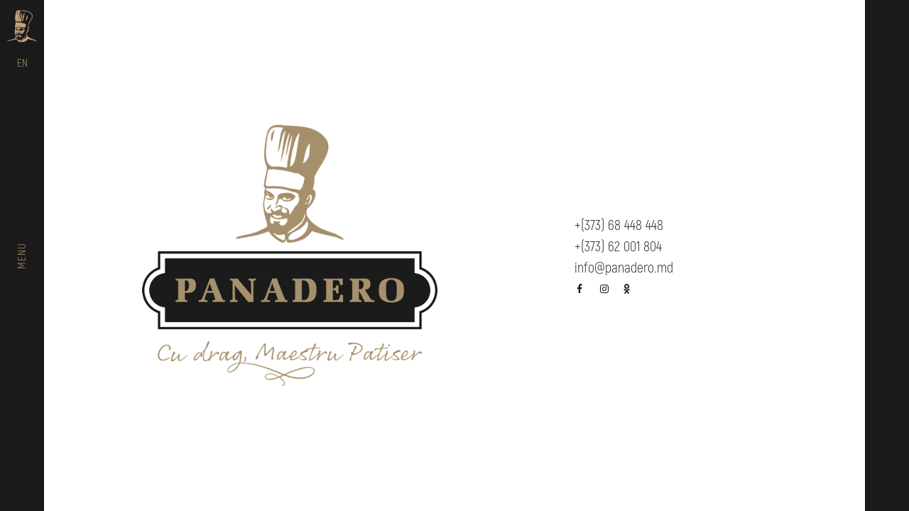

--- FILE ---
content_type: text/html; charset=UTF-8
request_url: https://panadero.md/en/contacts
body_size: 3749
content:
<!DOCTYPE html>
<html lang="en" style="font-size: 10px;">
<meta http-equiv="content-type" content="text/html;charset=UTF-8" />
<head>
    
    <!-- Google tag (gtag.js) -->
<script async src="https://www.googletagmanager.com/gtag/js?id=G-Y8Y93KKY55" type="5542066c6d76dfa360340af5-text/javascript"></script>
<script type="5542066c6d76dfa360340af5-text/javascript">
  window.dataLayer = window.dataLayer || [];
  function gtag(){dataLayer.push(arguments);}
  gtag('js', new Date());

  gtag('config', 'G-Y8Y93KKY55');
</script>

<!-- Facebook Pixel Code -->
<script type="5542066c6d76dfa360340af5-text/javascript">
!function(f,b,e,v,n,t,s)
{if(f.fbq)return;n=f.fbq=function(){n.callMethod?
n.callMethod.apply(n,arguments):n.queue.push(arguments)};
if(!f._fbq)f._fbq=n;n.push=n;n.loaded=!0;n.version='2.0';
n.queue=[];t=b.createElement(e);t.async=!0;
t.src=v;s=b.getElementsByTagName(e)[0];
s.parentNode.insertBefore(t,s)}(window, document,'script',
'https://connect.facebook.net/en_US/fbevents.js');
fbq('init', '1078296732623959');
fbq('track', 'PageView');
</script>
<noscript><img height="1" width="1" style="display:none"
src="https://www.facebook.com/tr?id=1078296732623959&ev=PageView&noscript=1"
/></noscript>
<!-- End Facebook Pixel Code -->      
    <title>Panadero | Contacts</title>
    <meta property="og:title" content="Panadero" />
    <meta property="og:type" content="website" />
    <meta property="og:url" content="http://panadero.md" />
    <meta property="og:image" content="http://panadero.md/images/panadero-label.png" />

    <link rel="stylesheet" href="css/styles.min.css">
    <link rel="stylesheet" href="https://cdn.jsdelivr.net/jquery.mcustomscrollbar/3.0.6/jquery.mCustomScrollbar.min.css">
    <link rel="stylesheet" href="https://cdnjs.cloudflare.com/ajax/libs/font-awesome/4.7.0/css/font-awesome.min.css">
	  <meta charset="utf-8">
    <meta http-equiv="X-UA-Compatible" content="IE=edge">
    <meta name="viewport" content="width=device-width, initial-scale=1, user-scalable = no">
    <meta name="tessella" content="true" />

    <link rel="apple-touch-icon" sizes="180x180" href="images/favicon/apple-touch-icon.png">
    <link rel="icon" type="image/png" sizes="32x32" href="images/favicon/favicon-32x32.png">
    <link rel="icon" type="image/png" sizes="16x16" href="images/favicon/favicon-16x16.png">

    <link rel="canonical" href="https://panadero.md/en/contacts">
<link rel="alternate" hreflang="ro" href="https://panadero.md/contacts">
<link rel="alternate" hreflang="ru" href="https://panadero.md/ru/contacts">
<link rel="alternate" hreflang="en" href="https://panadero.md/en/contacts">

    <meta name="title" content="Panadero">
    <meta name="description" content="Pastry Master">
    <meta name="keywords" content="croissant, chocolate croissant, apple jam croissant, classic croissant">

    <hggroup itemscope itemtype="http://schema.org/Organization">
        <a itemprop="url" href="https://panadero.md"></a>
        <meta itemprop="logo" content="http://panadero.md/images/panadero-label.png" />
        <meta itemprop="name" content="Panadero" /> 
        <meta itemprop="description" content="Pastry Master"/>
      <hggroup itemprop="address" itemscope="" itemtype="http://schema.org/PostalAddress">
          <meta  itemprop="addressLocality" content="Republic of Moldova, Chisinau">
        <meta itemprop="telephone" content="+(373)68448448">
        <meta itemprop="email" content="info@panadero.md">
      </hggroup>
    </hggroup> 

</head>
<body>
<script type="5542066c6d76dfa360340af5-text/javascript" src="js/init.js"></script>
<div class="overlay"></div>
<div class="orientation-screen js-orientation-screen">
    <div class="orientation-screen__container">
        <div class="orientation-screen__text">Please, rotate your device in portrait orientation.</div>
    </div>
</div>

<a class="js-menu-trigger toolbar__item mobile-only menu__trigger burger-btn" href="javascript: void(0)">
  <i class="burger-btn__line"></i>
  <i class="burger-btn__line"></i>
  <i class="burger-btn__line"></i>
</a>

<header class="header toolbar shift-influence">
    <a class="header__logo toolbar__item toolbar__item_top" href="https://panadero.md/en/" data-page-title="Panadero">
        <img src="images/panadero-logo-small-black.png" alt="">
    </a>

    <div class="dropdown lang_switcher">
      <span>EN</span>
      <div class="dropdown-content">
         <a href="https://panadero.md/contacts">RO</a>
         <a href="https://panadero.md/ru/contacts">RU</a>
      </div>
    </div>

    <a class="header__menu-trigger js-menu-trigger js-toggle-text toolbar__item toolbar__item_trigger" href="javascript: void(0)">
      <span>menu</span>
    </a>
</header>

<div class="menu-wrapper">
    <div class="menu" data-menu>
        <nav class="menu__nav">
            <ul class="menu__nav-list js-nav">
              <li class="menu__nav-item js-nav__item">
                <a class="menu__nav-link menu__nav-list-link h1"
                       href="/en/about"
                       data-page-title="About us">About us
                </a>
              </li>
              <li class="menu__nav-item js-nav__item">
                <a class="menu__nav-link menu__nav-list-link h1"
                           href="/en/catalog"
                           data-page-title="Products">Products
                </a>
                <ul class="menu__sublist js-nav__submenu">
                  <li class="menu__sublist-item">
                    <a class="menu__nav-link menu__sublist-link"
                                  href="/en/catalog"
                                  data-page-title="All products">All products
                    </a>
                  </li>
                  <li class="menu__sublist-item">
                    <a class="menu__nav-link menu__sublist-link" data-category-id="1" href="/en/catalog/chocolate-croissant" data-page-title="Panadero | Chocolate croissant">Chocolate croissant
                    </a>
                  </li>
                  <li class="menu__sublist-item">
                    <a class="menu__nav-link menu__sublist-link" data-category-id="1" href="/en/catalog/apple-jam-croissant" data-page-title="Panadero | Apple jam croissant">Apple jam croissant
                    </a>
                  </li>
                  <li class="menu__sublist-item">
                    <a class="menu__nav-link menu__sublist-link" data-category-id="1" href="/en/catalog/vanilla-cream-croissant" data-page-title="Panadero | Vanilla cream croissant">Vanilla cream croissant</a>
                  </li>
                  <li class="menu__sublist-item">
                    <a class="menu__nav-link menu__sublist-link" data-category-id="1" href="/en/catalog/wholegrain-croissant" data-page-title="Panadero | Whole grain croissant">Whole grain croissant</a>
                  </li>
                  <li class="menu__sublist-item">
                    <a class="menu__nav-link menu__sublist-link" data-category-id="1" href="/en/catalog/classic-croissant" data-page-title="Panadero | Classic croissant">Classic croissant
                    </a>
                  </li>
                  <li class="menu__sublist-item">
                    <a class="menu__nav-link menu__sublist-link" data-category-id="1" href="/en/catalog/snail-with-sour-cherry-and-vanilla-cream" data-page-title="Panadero | Snail with raisins and vanilla cream">Snail with sour cherry and vanilla cream
                    </a>
                  </li>
                  <li class="menu__sublist-item">
                    <a class="menu__nav-link menu__sublist-link" data-category-id="1" href="/en/catalog/snail-with-raisins-and-vanilla-cream" data-page-title="Panadero | Snail with raisins and vanilla cream">Snail with raisins and vanilla cream
                    </a>
                  </li>
                  <li class="menu__sublist-item">
                    <a class="menu__nav-link menu__sublist-link" data-category-id="1" href="/en/catalog/pain-au-chocolat" data-page-title="Panadero | Pain au chocolat">Pain au chocolat
                    </a>
                  </li>
                  <li class="menu__sublist-item">
                    <a class="menu__nav-link menu__sublist-link" data-category-id="1" href="/en/catalog/bacon-and-cheese-roll" data-page-title="Panadero | Bacon and cheese roll">Bacon and cheese roll
                    </a>
                  </li>
                  <li class="menu__sublist-item">
                    <a class="menu__nav-link menu__sublist-link" data-category-id="1" href="/en/catalog/dough-free-bakers-yeast" data-page-title="Panadero | Dough free baker’s yeast 500g">Dough free baker’s yeast 500g
                    </a>
                  </li>
                  <li class="menu__sublist-item">
                    <a class="menu__nav-link menu__sublist-link" data-category-id="1" href="/en/catalog/dough-with-bakers-yeast" data-page-title="Panadero | Dough with baker’s yeast 500g">Dough with baker’s yeast 500g
                    </a>
                  </li>
                </ul>
              </li>
              <!--li class="menu__nav-item js-nav__item">
                <a class="menu__nav-link menu__nav-list-link h1"
                       href="/en/delivery"
                       data-page-title="Delivery">Delivery
                </a>
              </li-->
              <li class="menu__nav-item js-nav__item">
                <a class="menu__nav-link menu__nav-list-link h1"
                       href="/en/contacts"
                       data-page-title="Contacts">Contacts
                </a>
              </li>
              <li class="menu__nav-item js-nav__item">
                <a class="menu__nav-link menu__nav-list-link h1"
                       href="/en/map"
                       data-page-title="Selling points">Selling points
                </a>
              </li> 
              <li class="menu__nav-item js-nav__item">
                <a class="menu__nav-link menu__nav-list-link h1"
                       href="/en/horeca"
                       data-page-title="HoReCa"
                        >HoReCa
                </a>
              </li>    
              <li class="menu__nav-item js-nav__item">
                <a class="menu__nav-link menu__nav-list-link h1"
                       href="/menu"
                       data-page-title="Menu"
                        >Menu
                </a>
              </li>                                                       
            </ul>
        </nav>
        <footer class="menu__footer">
            <div class="menu__footer-item menu__footer-social menu__social">
                <div class="social-links">
                    <a class="social-links__item" href="https://www.facebook.com/panadero.md/" target="_blank">
                       <i class="fa fa-facebook" aria-hidden="true"></i>
                    </a>
                    <a class="social-links__item" href="https://www.instagram.com/panadero.md/" target="_blank">
                        <i class="fa fa-instagram" aria-hidden="true"></i>
                    </a>
                     <a class="social-links__item" href="https://ok.ru/panadero/" target="_blank">
                        <i class="fa fa-odnoklassniki" aria-hidden="true"></i>
                    </a>
                </div>
            </div>
            <div class="menu__footer-item">
                <div class="menu__footer-copyright">
                    <div class="menu__footer-copyright-text">© Panadero 2026</div>
                </div>
            </div>
        </footer>
    </div>
    <div class="inner-overlay menu__overlay js-inner-overlay"></div>
</div>
<div class="scroll-container">
    <div class="global-wrapper">
        <div class="toolbar toolbar_right"></div>
        <div class="content-wrapper">
            <!--block toolbar-->
            <!--    .toolbar.toolbar_right-->
            <div class="contacts separated-block">
                <div class="contacts__image separated-block__item separated-block__item_big"
                                      style="background-image: url(images/panadero-label.png);"
                                     >
                </div>
                <div class="contacts__info separated-block__item separated-block__item_small">
                    <a class="contacts__info-item contacts__phone contacts__link" href="tel:+37368448448">+(373) 68 448 448</a>
                    <a class="contacts__info-item contacts__phone contacts__link" href="tel:+37362001804">+(373) 62 001 804</a>
                    <a class="contacts__info-item contacts__email contacts__link" href="/cdn-cgi/l/email-protection#f1989f979eb181909f909594839edf9c95"><span class="__cf_email__" data-cfemail="5930373f3619293837383d3c2b3677343d">[email&#160;protected]</span></a>
                    <div class="social-links black-links">
                        <a class="social-links__item" href="https://www.facebook.com/panadero.md/" target="_blank">
                           <i class="fa fa-facebook" aria-hidden="true"></i>
                        </a>
                        <a class="social-links__item" href="https://www.instagram.com/panadero.md/" target="_blank">
                            <i class="fa fa-instagram" aria-hidden="true"></i>
                        </a>
                         <a class="social-links__item" href="https://ok.ru/panadero/" target="_blank">
                            <i class="fa fa-odnoklassniki" aria-hidden="true"></i>
                        </a>
                    </div>
                </div>

            </div>
        </div>
    </div>
</div>

<footer class="footer">
    <div class="footer__inner-wrapper">
        <div class="footer__line footer__line_top footer__nav">
                              <a class="footer__nav-item"
                                       href="/en/about"
                                       data-page-title="About us"
                                    > About us</a>
                              <a class="footer__nav-item"
                                       href="/en/catalog"
                                       data-page-title="Products"
                                    > Products</a>
                              <a class="footer__nav-item"
                                       href="/en/contacts"
                                       data-page-title="Contacts"
                                    > Contacts</a>
                              <a class="footer__nav-item"
                                       href="/en/horeca"
                                       data-page-title="HoReCa"> HoReCa</a> 
                              <a class="footer__nav-item"
                                       href="/en/map"
                                       data-page-title="Selling points"
                                    > Selling points</a>   
                            </div>
        <div class="footer__line footer__line_bottom">
            <div class="footer__line-item footer__copyright">© Panadero 2026</div>
            <div class="footer__line-item footer__socials">
                <div class="social-links">
                    <a class="social-links__item" href="https://www.facebook.com/panadero.md/" target="_blank">
                       <i class="fa fa-facebook" aria-hidden="true"></i>
                    </a>
                    <a class="social-links__item" href="https://www.instagram.com/panadero.md/" target="_blank">
                        <i class="fa fa-instagram" aria-hidden="true"></i>
                    </a>
                     <a class="social-links__item" href="https://ok.ru/panadero/" target="_blank">
                        <i class="fa fa-odnoklassniki" aria-hidden="true"></i>
                    </a>
                </div>
            </div>
        </div>
    </div>
</footer>     

<div class="preloader-screen">
    <div class="preloader-screen__bg">
        <div class="preloader-screen__progress-bar-wrapper">
            <div class="preloader-screen__progress-bar js-progress-bar_main"></div>
        </div>
    </div>  
</div>

<script data-cfasync="false" src="/cdn-cgi/scripts/5c5dd728/cloudflare-static/email-decode.min.js"></script><script type="5542066c6d76dfa360340af5-text/javascript" src="js/libs.min.js"></script>
<script type="5542066c6d76dfa360340af5-text/javascript" src="js/scripts.min.js"></script>

<script type="5542066c6d76dfa360340af5-text/javascript">
  /*Smoothing navigation between pages by showing preloader and progressbar*/
  window.onbeforeunload = function(evt) {
    var bodyEl = document.body;
    bodyEl.classList.add('_showPreLoader');
    bodyEl.classList.add('_showPreLoader-left');
    bodyEl.classList.add('_showProgress');
  };
</script>

<!-- Yandex.Metrika counter -->
<script type="5542066c6d76dfa360340af5-text/javascript">
   (function(m,e,t,r,i,k,a){m[i]=m[i]||function(){(m[i].a=m[i].a||[]).push(arguments)};
   m[i].l=1*new Date();k=e.createElement(t),a=e.getElementsByTagName(t)[0],k.async=1,k.src=r,a.parentNode.insertBefore(k,a)})
   (window, document, "script", "https://mc.yandex.ru/metrika/tag.js", "ym");

   ym(55781143, "init", {
        clickmap:true,
        trackLinks:true,
        accurateTrackBounce:true,
        webvisor:true
   });
</script>
<noscript><div><img src="https://mc.yandex.ru/watch/55781143" style="position:absolute; left:-9999px;" alt="" /></div></noscript>
<!-- /Yandex.Metrika counter -->
<script src="/cdn-cgi/scripts/7d0fa10a/cloudflare-static/rocket-loader.min.js" data-cf-settings="5542066c6d76dfa360340af5-|49" defer></script><script defer src="https://static.cloudflareinsights.com/beacon.min.js/vcd15cbe7772f49c399c6a5babf22c1241717689176015" integrity="sha512-ZpsOmlRQV6y907TI0dKBHq9Md29nnaEIPlkf84rnaERnq6zvWvPUqr2ft8M1aS28oN72PdrCzSjY4U6VaAw1EQ==" data-cf-beacon='{"version":"2024.11.0","token":"14f9b005ee4f4ecb8369179fe9ca8120","r":1,"server_timing":{"name":{"cfCacheStatus":true,"cfEdge":true,"cfExtPri":true,"cfL4":true,"cfOrigin":true,"cfSpeedBrain":true},"location_startswith":null}}' crossorigin="anonymous"></script>
</body>
</html>


--- FILE ---
content_type: text/css
request_url: https://panadero.md/en/css/styles.min.css
body_size: 27573
content:
.global-wrapper.full-height{
    height: 100%;
}
.swiper-container {
    margin: 0 auto;
    position: relative;
    overflow: hidden;
    z-index: 1
}

.swiper-container-no-flexbox .swiper-slide {
    float: left
}

.swiper-container-vertical>.swiper-wrapper {
    -webkit-box-orient: vertical;
    -ms-flex-direction: column;
    flex-direction: column
}

.swiper-wrapper {
    position: relative;
    width: 100%;
    height: 100%;
    z-index: 1;
    display: -webkit-box;
    display: -ms-flexbox;
    display: flex;
    -webkit-transition-property: -webkit-transform;
    transition-property: -webkit-transform;
    transition-property: transform;
    transition-property: transform, -webkit-transform;
    box-sizing: content-box
}

.swiper-container-android .swiper-slide,
.swiper-wrapper {
    -webkit-transform: translateZ(0);
    transform: translateZ(0)
}

.swiper-container-multirow>.swiper-wrapper {
    -webkit-box-lines: multiple;
    -moz-box-lines: multiple;
    -ms-flex-wrap: wrap;
    flex-wrap: wrap
}

.swiper-container-free-mode>.swiper-wrapper {
    -webkit-transition-timing-function: ease-out;
    transition-timing-function: ease-out;
    margin: 0 auto
}

.swiper-slide {
    -webkit-flex-shrink: 0;
    -ms-flex: 0 0 auto;
    -ms-flex-negative: 0;
    flex-shrink: 0;
    width: 100%;
    height: 100%;
    position: relative
}

.swiper-container-autoheight,
.swiper-container-autoheight .swiper-slide {
    height: auto
}

.swiper-container-autoheight .swiper-wrapper {
    -webkit-box-align: start;
    -ms-flex-align: start;
    align-items: flex-start;
    -webkit-transition-property: -webkit-transform, height;
    -webkit-transition-property: height, -webkit-transform;
    transition-property: height, -webkit-transform;
    transition-property: transform, height;
    transition-property: transform, height, -webkit-transform
}

.swiper-container .swiper-notification {
    position: absolute;
    left: 0;
    top: 0;
    pointer-events: none;
    opacity: 0;
    z-index: -1000
}

.swiper-wp8-horizontal {
    -ms-touch-action: pan-y;
    touch-action: pan-y
}

.swiper-wp8-vertical {
    -ms-touch-action: pan-x;
    touch-action: pan-x
}

.swiper-button-next,
.swiper-button-prev {
    position: absolute;
    top: 50%;
    width: 27px;
    height: 44px;
    margin-top: -22px;
    z-index: 10;
    cursor: pointer;
    background-size: 27px 44px;
    background-position: 50%;
    background-repeat: no-repeat
}

.swiper-button-next.swiper-button-disabled,
.swiper-button-prev.swiper-button-disabled {
    opacity: .35;
    cursor: auto;
    pointer-events: none
}

.swiper-button-prev,
.swiper-container-rtl .swiper-button-next {
    background-image: url("data:image/svg+xml;charset=utf-8,%3Csvg xmlns='http://www.w3.org/2000/svg' viewBox='0 0 27 44'%3E%3Cpath d='M0 22L22 0l2.1 2.1L4.2 22l19.9 19.9L22 44 0 22z' fill='%23007aff'/%3E%3C/svg%3E");
    left: 10px;
    right: auto
}

.swiper-button-prev.swiper-button-black,
.swiper-container-rtl .swiper-button-next.swiper-button-black {
    background-image: url("data:image/svg+xml;charset=utf-8,%3Csvg xmlns='http://www.w3.org/2000/svg' viewBox='0 0 27 44'%3E%3Cpath d='M0 22L22 0l2.1 2.1L4.2 22l19.9 19.9L22 44 0 22z'/%3E%3C/svg%3E")
}

.swiper-button-prev.swiper-button-white,
.swiper-container-rtl .swiper-button-next.swiper-button-white {
    background-image: url("data:image/svg+xml;charset=utf-8,%3Csvg xmlns='http://www.w3.org/2000/svg' viewBox='0 0 27 44'%3E%3Cpath d='M0 22L22 0l2.1 2.1L4.2 22l19.9 19.9L22 44 0 22z' fill='%23fff'/%3E%3C/svg%3E")
}

.swiper-button-next,
.swiper-container-rtl .swiper-button-prev {
    background-image: url("data:image/svg+xml;charset=utf-8,%3Csvg xmlns='http://www.w3.org/2000/svg' viewBox='0 0 27 44'%3E%3Cpath d='M27 22L5 44l-2.1-2.1L22.8 22 2.9 2.1 5 0l22 22z' fill='%23007aff'/%3E%3C/svg%3E");
    right: 10px;
    left: auto
}

.swiper-button-next.swiper-button-black,
.swiper-container-rtl .swiper-button-prev.swiper-button-black {
    background-image: url("data:image/svg+xml;charset=utf-8,%3Csvg xmlns='http://www.w3.org/2000/svg' viewBox='0 0 27 44'%3E%3Cpath d='M27 22L5 44l-2.1-2.1L22.8 22 2.9 2.1 5 0l22 22z'/%3E%3C/svg%3E")
}

.swiper-button-next.swiper-button-white,
.swiper-container-rtl .swiper-button-prev.swiper-button-white {
    background-image: url("data:image/svg+xml;charset=utf-8,%3Csvg xmlns='http://www.w3.org/2000/svg' viewBox='0 0 27 44'%3E%3Cpath d='M27 22L5 44l-2.1-2.1L22.8 22 2.9 2.1 5 0l22 22z' fill='%23fff'/%3E%3C/svg%3E")
}

.swiper-pagination {
    position: absolute;
    text-align: center;
    -webkit-transition: .3s;
    transition: .3s;
    -webkit-transform: translateZ(0);
    transform: translateZ(0);
    z-index: 10
}

.swiper-pagination.swiper-pagination-hidden {
    opacity: 0
}

.swiper-container-horizontal>.swiper-pagination-bullets,
.swiper-pagination-custom,
.swiper-pagination-fraction {
    bottom: 10px;
    left: 0;
    width: 100%
}

.swiper-pagination-bullet {
    width: 8px;
    height: 8px;
    display: inline-block;
    border-radius: 100%;
    background: #000;
    opacity: .2
}

button.swiper-pagination-bullet {
    border: none;
    margin: 0;
    padding: 0;
    box-shadow: none;
    -moz-appearance: none;
    -ms-appearance: none;
    -webkit-appearance: none;
    appearance: none
}

.swiper-pagination-clickable .swiper-pagination-bullet {
    cursor: pointer
}

.swiper-pagination-white .swiper-pagination-bullet,
.swiper-pagination-white .swiper-pagination-bullet-active {
    background: #fff
}

.swiper-pagination-black .swiper-pagination-bullet-active {
    background: #000
}

.swiper-container-vertical>.swiper-pagination-bullets {
    right: 10px;
    top: 50%;
    -webkit-transform: translate3d(0, -50%, 0);
    transform: translate3d(0, -50%, 0)
}

.swiper-container-vertical>.swiper-pagination-bullets .swiper-pagination-bullet {
    margin: 5px 0;
    display: block
}

.swiper-pagination-progress {
    background: rgba(0, 0, 0, .25);
    position: absolute
}

.swiper-pagination-progress .swiper-pagination-progressbar {
    background: #007aff;
    position: absolute;
    left: 0;
    top: 0;
    width: 100%;
    height: 100%;
    -webkit-transform: scale(0);
    transform: scale(0);
    -webkit-transform-origin: left top;
    transform-origin: left top
}

.swiper-container-rtl .swiper-pagination-progress .swiper-pagination-progressbar {
    -webkit-transform-origin: right top;
    transform-origin: right top
}

.swiper-container-horizontal>.swiper-pagination-progress {
    width: 100%;
    height: 4px;
    left: 0;
    top: 0
}

.swiper-container-vertical>.swiper-pagination-progress {
    width: 4px;
    height: 100%;
    left: 0;
    top: 0
}

.swiper-pagination-progress.swiper-pagination-white {
    background: hsla(0, 0%, 100%, .5)
}

.swiper-pagination-progress.swiper-pagination-white .swiper-pagination-progressbar {
    background: #fff
}

.swiper-pagination-progress.swiper-pagination-black .swiper-pagination-progressbar {
    background: #000
}

.swiper-container-3d {
    -webkit-perspective: 1200px;
    -o-perspective: 1200px;
    perspective: 1200px
}

.swiper-container-3d .swiper-cube-shadow,
.swiper-container-3d .swiper-slide,
.swiper-container-3d .swiper-slide-shadow-bottom,
.swiper-container-3d .swiper-slide-shadow-left,
.swiper-container-3d .swiper-slide-shadow-right,
.swiper-container-3d .swiper-slide-shadow-top,
.swiper-container-3d .swiper-wrapper {
    -webkit-transform-style: preserve-3d;
    transform-style: preserve-3d
}

.swiper-container-3d .swiper-slide-shadow-bottom,
.swiper-container-3d .swiper-slide-shadow-left,
.swiper-container-3d .swiper-slide-shadow-right,
.swiper-container-3d .swiper-slide-shadow-top {
    position: absolute;
    left: 0;
    top: 0;
    width: 100%;
    height: 100%;
    pointer-events: none;
    z-index: 10
}

.swiper-container-3d .swiper-slide-shadow-left {
    background-image: -webkit-gradient(linear, left top, right top, from(rgba(0, 0, 0, .5)), to(transparent));
    background-image: -webkit-linear-gradient(right, rgba(0, 0, 0, .5), transparent);
    background-image: linear-gradient(270deg, rgba(0, 0, 0, .5), transparent)
}

.swiper-container-3d .swiper-slide-shadow-right {
    background-image: -webkit-gradient(linear, right top, left top, from(rgba(0, 0, 0, .5)), to(transparent));
    background-image: -webkit-linear-gradient(left, rgba(0, 0, 0, .5), transparent);
    background-image: linear-gradient(90deg, rgba(0, 0, 0, .5), transparent)
}

.swiper-container-3d .swiper-slide-shadow-top {
    background-image: -webkit-gradient(linear, left top, left bottom, from(rgba(0, 0, 0, .5)), to(transparent));
    background-image: -webkit-linear-gradient(bottom, rgba(0, 0, 0, .5), transparent);
    background-image: linear-gradient(0deg, rgba(0, 0, 0, .5), transparent)
}

.swiper-container-3d .swiper-slide-shadow-bottom {
    background-image: -webkit-gradient(linear, left bottom, left top, from(rgba(0, 0, 0, .5)), to(transparent));
    background-image: -webkit-linear-gradient(top, rgba(0, 0, 0, .5), transparent);
    background-image: linear-gradient(180deg, rgba(0, 0, 0, .5), transparent)
}

.swiper-container-coverflow .swiper-wrapper,
.swiper-container-flip .swiper-wrapper {
    -ms-perspective: 1200px
}

.swiper-container-cube,
.swiper-container-flip {
    overflow: visible
}

.swiper-container-cube .swiper-slide,
.swiper-container-flip .swiper-slide {
    pointer-events: none;
    -webkit-backface-visibility: hidden;
    backface-visibility: hidden;
    z-index: 1
}

.swiper-container-cube .swiper-slide .swiper-slide,
.swiper-container-flip .swiper-slide .swiper-slide {
    pointer-events: none
}

.swiper-container-cube .swiper-slide-active,
.swiper-container-cube .swiper-slide-active .swiper-slide-active,
.swiper-container-flip .swiper-slide-active,
.swiper-container-flip .swiper-slide-active .swiper-slide-active {
    pointer-events: auto
}

.swiper-container-cube .swiper-slide-shadow-bottom,
.swiper-container-cube .swiper-slide-shadow-left,
.swiper-container-cube .swiper-slide-shadow-right,
.swiper-container-cube .swiper-slide-shadow-top,
.swiper-container-flip .swiper-slide-shadow-bottom,
.swiper-container-flip .swiper-slide-shadow-left,
.swiper-container-flip .swiper-slide-shadow-right,
.swiper-container-flip .swiper-slide-shadow-top {
    z-index: 0;
    -webkit-backface-visibility: hidden;
    backface-visibility: hidden
}

.swiper-container-cube .swiper-slide {
    visibility: hidden;
    -webkit-transform-origin: 0 0;
    transform-origin: 0 0;
    width: 100%;
    height: 100%
}

.swiper-container-cube.swiper-container-rtl .swiper-slide {
    -webkit-transform-origin: 100% 0;
    transform-origin: 100% 0
}

.swiper-container-cube .swiper-slide-active,
.swiper-container-cube .swiper-slide-next,
.swiper-container-cube .swiper-slide-next+.swiper-slide,
.swiper-container-cube .swiper-slide-prev {
    pointer-events: auto;
    visibility: visible
}

.swiper-container-cube .swiper-cube-shadow {
    position: absolute;
    left: 0;
    bottom: 0;
    width: 100%;
    height: 100%;
    background: #000;
    opacity: .6;
    -webkit-filter: blur(50px);
    filter: blur(50px);
    z-index: 0
}

.swiper-container-fade.swiper-container-free-mode .swiper-slide {
    -webkit-transition-timing-function: ease-out;
    transition-timing-function: ease-out
}

.swiper-container-fade .swiper-slide {
    pointer-events: none;
    -webkit-transition-property: opacity;
    transition-property: opacity
}

.swiper-container-fade .swiper-slide .swiper-slide {
    pointer-events: none
}

.swiper-container-fade .swiper-slide-active,
.swiper-container-fade .swiper-slide-active .swiper-slide-active {
    pointer-events: auto
}

.swiper-scrollbar {
    border-radius: 10px;
    position: relative;
    -ms-touch-action: none;
    background: rgba(0, 0, 0, .1)
}

.swiper-container-horizontal>.swiper-scrollbar {
    position: absolute;
    left: 1%;
    bottom: 3px;
    z-index: 50;
    height: 5px;
    width: 98%
}

.swiper-container-vertical>.swiper-scrollbar {
    position: absolute;
    right: 3px;
    top: 1%;
    z-index: 50;
    width: 5px;
    height: 98%
}

.swiper-scrollbar-drag {
    height: 100%;
    width: 100%;
    position: relative;
    background: rgba(0, 0, 0, .5);
    border-radius: 10px;
    left: 0;
    top: 0
}

.swiper-scrollbar-cursor-drag {
    cursor: move
}

.swiper-lazy-preloader {
    width: 42px;
    height: 42px;
    position: absolute;
    left: 50%;
    top: 50%;
    margin-left: -21px;
    margin-top: -21px;
    z-index: 10;
    -webkit-transform-origin: 50%;
    transform-origin: 50%;
    -webkit-animation: a 1s steps(12) infinite;
    animation: a 1s steps(12) infinite
}

.swiper-lazy-preloader:after {
    display: block;
    content: "";
    width: 100%;
    height: 100%;
    background-image: url("data:image/svg+xml;charset=utf-8,%3Csvg viewBox='0 0 120 120' xmlns='http://www.w3.org/2000/svg' xmlns:xlink='http://www.w3.org/1999/xlink'%3E%3Cdefs%3E%3Cpath id='a' stroke='%236c6c6c' stroke-width='11' stroke-linecap='round' d='M60 7v20'/%3E%3C/defs%3E%3Cuse xlink:href='%23a' opacity='.27'/%3E%3Cuse xlink:href='%23a' opacity='.27' transform='rotate(30 60 60)'/%3E%3Cuse xlink:href='%23a' opacity='.27' transform='rotate(60 60 60)'/%3E%3Cuse xlink:href='%23a' opacity='.27' transform='rotate(90 60 60)'/%3E%3Cuse xlink:href='%23a' opacity='.27' transform='rotate(120 60 60)'/%3E%3Cuse xlink:href='%23a' opacity='.27' transform='rotate(150 60 60)'/%3E%3Cuse xlink:href='%23a' opacity='.37' transform='rotate(180 60 60)'/%3E%3Cuse xlink:href='%23a' opacity='.46' transform='rotate(210 60 60)'/%3E%3Cuse xlink:href='%23a' opacity='.56' transform='rotate(240 60 60)'/%3E%3Cuse xlink:href='%23a' opacity='.66' transform='rotate(270 60 60)'/%3E%3Cuse xlink:href='%23a' opacity='.75' transform='rotate(300 60 60)'/%3E%3Cuse xlink:href='%23a' opacity='.85' transform='rotate(330 60 60)'/%3E%3C/svg%3E");
    background-position: 50%;
    background-size: 100%;
    background-repeat: no-repeat
}

.swiper-lazy-preloader-white:after {
    background-image: url("data:image/svg+xml;charset=utf-8,%3Csvg viewBox='0 0 120 120' xmlns='http://www.w3.org/2000/svg' xmlns:xlink='http://www.w3.org/1999/xlink'%3E%3Cdefs%3E%3Cpath id='a' stroke='%23fff' stroke-width='11' stroke-linecap='round' d='M60 7v20'/%3E%3C/defs%3E%3Cuse xlink:href='%23a' opacity='.27'/%3E%3Cuse xlink:href='%23a' opacity='.27' transform='rotate(30 60 60)'/%3E%3Cuse xlink:href='%23a' opacity='.27' transform='rotate(60 60 60)'/%3E%3Cuse xlink:href='%23a' opacity='.27' transform='rotate(90 60 60)'/%3E%3Cuse xlink:href='%23a' opacity='.27' transform='rotate(120 60 60)'/%3E%3Cuse xlink:href='%23a' opacity='.27' transform='rotate(150 60 60)'/%3E%3Cuse xlink:href='%23a' opacity='.37' transform='rotate(180 60 60)'/%3E%3Cuse xlink:href='%23a' opacity='.46' transform='rotate(210 60 60)'/%3E%3Cuse xlink:href='%23a' opacity='.56' transform='rotate(240 60 60)'/%3E%3Cuse xlink:href='%23a' opacity='.66' transform='rotate(270 60 60)'/%3E%3Cuse xlink:href='%23a' opacity='.75' transform='rotate(300 60 60)'/%3E%3Cuse xlink:href='%23a' opacity='.85' transform='rotate(330 60 60)'/%3E%3C/svg%3E")
}

@-webkit-keyframes a {
    to {
        -webkit-transform: rotate(1turn)
    }
}

@keyframes a {
    to {
        -webkit-transform: rotate(1turn);
        transform: rotate(1turn)
    }
}

.mCustomScrollbar {
    -ms-touch-action: pinch-zoom;
    touch-action: pinch-zoom
}

.mCustomScrollbar.mCS_no_scrollbar,
.mCustomScrollbar.mCS_touch_action {
    -ms-touch-action: auto;
    touch-action: auto
}

.mCustomScrollBox {
    position: relative;
    overflow: hidden;
    height: 100%;
    max-width: 100%;
    outline: 0;
    direction: ltr
}

.mCSB_container {
    overflow: hidden;
    width: auto;
    height: auto
}

.mCSB_inside>.mCSB_container {
    margin-right: 30px
}

.mCSB_container.mCS_no_scrollbar_y.mCS_y_hidden {
    margin-right: 0
}

.mCS-dir-rtl>.mCSB_inside>.mCSB_container {
    margin-right: 0;
    margin-left: 30px
}

.mCS-dir-rtl>.mCSB_inside>.mCSB_container.mCS_no_scrollbar_y.mCS_y_hidden {
    margin-left: 0
}

.mCSB_scrollTools {
    position: absolute;
    width: 16px;
    height: auto;
    left: auto;
    top: 0;
    right: 0;
    bottom: 0;
    opacity: .75;
    filter: "alpha(opacity=75)";
    -ms-filter: "alpha(opacity=75)"
}

.mCSB_outside+.mCSB_scrollTools {
    right: -26px
}

.mCS-dir-rtl>.mCSB_inside>.mCSB_scrollTools,
.mCS-dir-rtl>.mCSB_outside+.mCSB_scrollTools {
    right: auto;
    left: 0
}

.mCS-dir-rtl>.mCSB_outside+.mCSB_scrollTools {
    left: -26px
}

.mCSB_scrollTools .mCSB_draggerContainer {
    position: absolute;
    top: 0;
    left: 0;
    bottom: 0;
    right: 0;
    height: auto
}

.mCSB_scrollTools a+.mCSB_draggerContainer {
    margin: 20px 0
}

.mCSB_scrollTools .mCSB_draggerRail {
    width: 2px;
    height: 100%;
    margin: 0 auto;
    border-radius: 16px
}

.mCSB_scrollTools .mCSB_dragger {
    cursor: pointer;
    width: 100%;
    height: 30px;
    z-index: 1
}

.mCSB_scrollTools .mCSB_dragger .mCSB_dragger_bar {
    position: relative;
    width: 4px;
    height: 100%;
    margin: 0 auto;
    border-radius: 16px;
    text-align: center
}

.mCSB_scrollTools_vertical.mCSB_scrollTools_onDrag_expand .mCSB_dragger.mCSB_dragger_onDrag_expanded .mCSB_dragger_bar,
.mCSB_scrollTools_vertical.mCSB_scrollTools_onDrag_expand .mCSB_draggerContainer:hover .mCSB_dragger .mCSB_dragger_bar {
    width: 12px
}

.mCSB_scrollTools_vertical.mCSB_scrollTools_onDrag_expand .mCSB_dragger.mCSB_dragger_onDrag_expanded+.mCSB_draggerRail,
.mCSB_scrollTools_vertical.mCSB_scrollTools_onDrag_expand .mCSB_draggerContainer:hover .mCSB_draggerRail {
    width: 8px
}

.mCSB_scrollTools .mCSB_buttonDown,
.mCSB_scrollTools .mCSB_buttonUp {
    display: block;
    position: absolute;
    height: 20px;
    width: 100%;
    overflow: hidden;
    margin: 0 auto;
    cursor: pointer
}

.mCSB_scrollTools .mCSB_buttonDown {
    bottom: 0
}

.mCSB_horizontal.mCSB_inside>.mCSB_container {
    margin-right: 0;
    margin-bottom: 30px
}

.mCSB_horizontal.mCSB_outside>.mCSB_container {
    min-height: 100%
}

.mCSB_horizontal>.mCSB_container.mCS_no_scrollbar_x.mCS_x_hidden {
    margin-bottom: 0
}

.mCSB_scrollTools.mCSB_scrollTools_horizontal {
    width: auto;
    height: 16px;
    top: auto;
    right: 0;
    bottom: 0;
    left: 0
}

.mCustomScrollBox+.mCSB_scrollTools+.mCSB_scrollTools.mCSB_scrollTools_horizontal,
.mCustomScrollBox+.mCSB_scrollTools.mCSB_scrollTools_horizontal {
    bottom: -26px
}

.mCSB_scrollTools.mCSB_scrollTools_horizontal a+.mCSB_draggerContainer {
    margin: 0 20px
}

.mCSB_scrollTools.mCSB_scrollTools_horizontal .mCSB_draggerRail {
    width: 100%;
    height: 2px;
    margin: 7px 0
}

.mCSB_scrollTools.mCSB_scrollTools_horizontal .mCSB_dragger {
    width: 30px;
    height: 100%;
    left: 0
}

.mCSB_scrollTools.mCSB_scrollTools_horizontal .mCSB_dragger .mCSB_dragger_bar {
    width: 100%;
    height: 4px;
    margin: 6px auto
}

.mCSB_scrollTools_horizontal.mCSB_scrollTools_onDrag_expand .mCSB_dragger.mCSB_dragger_onDrag_expanded .mCSB_dragger_bar,
.mCSB_scrollTools_horizontal.mCSB_scrollTools_onDrag_expand .mCSB_draggerContainer:hover .mCSB_dragger .mCSB_dragger_bar {
    height: 12px;
    margin: 2px auto
}

.mCSB_scrollTools_horizontal.mCSB_scrollTools_onDrag_expand .mCSB_dragger.mCSB_dragger_onDrag_expanded+.mCSB_draggerRail,
.mCSB_scrollTools_horizontal.mCSB_scrollTools_onDrag_expand .mCSB_draggerContainer:hover .mCSB_draggerRail {
    height: 8px;
    margin: 4px 0
}

.mCSB_scrollTools.mCSB_scrollTools_horizontal .mCSB_buttonLeft,
.mCSB_scrollTools.mCSB_scrollTools_horizontal .mCSB_buttonRight {
    display: block;
    position: absolute;
    width: 20px;
    height: 100%;
    overflow: hidden;
    margin: 0 auto;
    cursor: pointer
}

.mCSB_scrollTools.mCSB_scrollTools_horizontal .mCSB_buttonLeft {
    left: 0
}

.mCSB_scrollTools.mCSB_scrollTools_horizontal .mCSB_buttonRight {
    right: 0
}

.mCSB_container_wrapper {
    position: absolute;
    height: auto;
    width: auto;
    overflow: hidden;
    top: 0;
    left: 0;
    right: 0;
    bottom: 0;
    margin-right: 30px;
    margin-bottom: 30px
}

.mCSB_container_wrapper>.mCSB_container {
    padding-right: 30px;
    padding-bottom: 30px;
    box-sizing: border-box
}

.mCSB_vertical_horizontal>.mCSB_scrollTools.mCSB_scrollTools_vertical {
    bottom: 20px
}

.mCSB_vertical_horizontal>.mCSB_scrollTools.mCSB_scrollTools_horizontal {
    right: 20px
}

.mCSB_container_wrapper.mCS_no_scrollbar_x.mCS_x_hidden+.mCSB_scrollTools.mCSB_scrollTools_vertical {
    bottom: 0
}

.mCS-dir-rtl>.mCustomScrollBox.mCSB_vertical_horizontal.mCSB_inside>.mCSB_scrollTools.mCSB_scrollTools_horizontal,
.mCSB_container_wrapper.mCS_no_scrollbar_y.mCS_y_hidden+.mCSB_scrollTools~.mCSB_scrollTools.mCSB_scrollTools_horizontal {
    right: 0
}

.mCS-dir-rtl>.mCustomScrollBox.mCSB_vertical_horizontal.mCSB_inside>.mCSB_scrollTools.mCSB_scrollTools_horizontal {
    left: 20px
}

.mCS-dir-rtl>.mCustomScrollBox.mCSB_vertical_horizontal.mCSB_inside>.mCSB_container_wrapper.mCS_no_scrollbar_y.mCS_y_hidden+.mCSB_scrollTools~.mCSB_scrollTools.mCSB_scrollTools_horizontal {
    left: 0
}

.mCS-dir-rtl>.mCSB_inside>.mCSB_container_wrapper {
    margin-right: 0;
    margin-left: 30px
}

.mCSB_container_wrapper.mCS_no_scrollbar_y.mCS_y_hidden>.mCSB_container {
    padding-right: 0
}

.mCSB_container_wrapper.mCS_no_scrollbar_x.mCS_x_hidden>.mCSB_container {
    padding-bottom: 0
}

.mCustomScrollBox.mCSB_vertical_horizontal.mCSB_inside>.mCSB_container_wrapper.mCS_no_scrollbar_y.mCS_y_hidden {
    margin-right: 0;
    margin-left: 0
}

.mCustomScrollBox.mCSB_vertical_horizontal.mCSB_inside>.mCSB_container_wrapper.mCS_no_scrollbar_x.mCS_x_hidden {
    margin-bottom: 0
}

.mCSB_scrollTools,
.mCSB_scrollTools .mCSB_buttonDown,
.mCSB_scrollTools .mCSB_buttonLeft,
.mCSB_scrollTools .mCSB_buttonRight,
.mCSB_scrollTools .mCSB_buttonUp,
.mCSB_scrollTools .mCSB_dragger .mCSB_dragger_bar {
    -webkit-transition: opacity .2s ease-in-out, background-color .2s ease-in-out;
    transition: opacity .2s ease-in-out, background-color .2s ease-in-out
}

.mCSB_scrollTools_horizontal.mCSB_scrollTools_onDrag_expand .mCSB_dragger_bar,
.mCSB_scrollTools_horizontal.mCSB_scrollTools_onDrag_expand .mCSB_draggerRail,
.mCSB_scrollTools_vertical.mCSB_scrollTools_onDrag_expand .mCSB_dragger_bar,
.mCSB_scrollTools_vertical.mCSB_scrollTools_onDrag_expand .mCSB_draggerRail {
    -webkit-transition: width .2s ease-out .2s, height .2s ease-out .2s, margin-left .2s ease-out .2s, margin-right .2s ease-out .2s, margin-top .2s ease-out .2s, margin-bottom .2s ease-out .2s, opacity .2s ease-in-out, background-color .2s ease-in-out;
    transition: width .2s ease-out .2s, height .2s ease-out .2s, margin-left .2s ease-out .2s, margin-right .2s ease-out .2s, margin-top .2s ease-out .2s, margin-bottom .2s ease-out .2s, opacity .2s ease-in-out, background-color .2s ease-in-out
}

.mCS-autoHide>.mCustomScrollBox>.mCSB_scrollTools,
.mCS-autoHide>.mCustomScrollBox~.mCSB_scrollTools {
    opacity: 0;
    filter: "alpha(opacity=0)";
    -ms-filter: "alpha(opacity=0)"
}

.mCS-autoHide:hover>.mCustomScrollBox>.mCSB_scrollTools,
.mCS-autoHide:hover>.mCustomScrollBox~.mCSB_scrollTools,
.mCustomScrollbar>.mCustomScrollBox>.mCSB_scrollTools.mCSB_scrollTools_onDrag,
.mCustomScrollbar>.mCustomScrollBox~.mCSB_scrollTools.mCSB_scrollTools_onDrag,
.mCustomScrollBox:hover>.mCSB_scrollTools,
.mCustomScrollBox:hover~.mCSB_scrollTools {
    opacity: 1;
    filter: "alpha(opacity=100)";
    -ms-filter: "alpha(opacity=100)"
}

.mCSB_scrollTools .mCSB_draggerRail {
    background-color: #000;
    background-color: rgba(0, 0, 0, .4);
    filter: "alpha(opacity=40)";
    -ms-filter: "alpha(opacity=40)"
}

.mCSB_scrollTools .mCSB_dragger .mCSB_dragger_bar {
    background-color: #fff;
    background-color: hsla(0, 0%, 100%, .75);
    filter: "alpha(opacity=75)";
    -ms-filter: "alpha(opacity=75)"
}

.mCSB_scrollTools .mCSB_dragger:hover .mCSB_dragger_bar {
    background-color: #fff;
    background-color: hsla(0, 0%, 100%, .85);
    filter: "alpha(opacity=85)";
    -ms-filter: "alpha(opacity=85)"
}

.mCSB_scrollTools .mCSB_dragger.mCSB_dragger_onDrag .mCSB_dragger_bar,
.mCSB_scrollTools .mCSB_dragger:active .mCSB_dragger_bar {
    background-color: #fff;
    background-color: hsla(0, 0%, 100%, .9);
    filter: "alpha(opacity=90)";
    -ms-filter: "alpha(opacity=90)"
}

.mCSB_scrollTools .mCSB_buttonDown,
.mCSB_scrollTools .mCSB_buttonLeft,
.mCSB_scrollTools .mCSB_buttonRight,
.mCSB_scrollTools .mCSB_buttonUp {
    background-image: url(mCSB_buttons.html);
    background-repeat: no-repeat;
    opacity: .4;
    filter: "alpha(opacity=40)";
    -ms-filter: "alpha(opacity=40)"
}

.mCSB_scrollTools .mCSB_buttonUp {
    background-position: 0 0
}

.mCSB_scrollTools .mCSB_buttonDown {
    background-position: 0 -20px
}

.mCSB_scrollTools .mCSB_buttonLeft {
    background-position: 0 -40px
}

.mCSB_scrollTools .mCSB_buttonRight {
    background-position: 0 -56px
}

.mCSB_scrollTools .mCSB_buttonDown:hover,
.mCSB_scrollTools .mCSB_buttonLeft:hover,
.mCSB_scrollTools .mCSB_buttonRight:hover,
.mCSB_scrollTools .mCSB_buttonUp:hover {
    opacity: .75;
    filter: "alpha(opacity=75)";
    -ms-filter: "alpha(opacity=75)"
}

.mCSB_scrollTools .mCSB_buttonDown:active,
.mCSB_scrollTools .mCSB_buttonLeft:active,
.mCSB_scrollTools .mCSB_buttonRight:active,
.mCSB_scrollTools .mCSB_buttonUp:active {
    opacity: .9;
    filter: "alpha(opacity=90)";
    -ms-filter: "alpha(opacity=90)"
}

.mCS-dark.mCSB_scrollTools .mCSB_draggerRail {
    background-color: #000;
    background-color: rgba(0, 0, 0, .15)
}

.mCS-dark.mCSB_scrollTools .mCSB_dragger .mCSB_dragger_bar {
    background-color: #000;
    background-color: rgba(0, 0, 0, .75)
}

.mCS-dark.mCSB_scrollTools .mCSB_dragger:hover .mCSB_dragger_bar {
    background-color: rgba(0, 0, 0, .85)
}

.mCS-dark.mCSB_scrollTools .mCSB_dragger.mCSB_dragger_onDrag .mCSB_dragger_bar,
.mCS-dark.mCSB_scrollTools .mCSB_dragger:active .mCSB_dragger_bar {
    background-color: rgba(0, 0, 0, .9)
}

.mCS-dark.mCSB_scrollTools .mCSB_buttonUp {
    background-position: -80px 0
}

.mCS-dark.mCSB_scrollTools .mCSB_buttonDown {
    background-position: -80px -20px
}

.mCS-dark.mCSB_scrollTools .mCSB_buttonLeft {
    background-position: -80px -40px
}

.mCS-dark.mCSB_scrollTools .mCSB_buttonRight {
    background-position: -80px -56px
}

.mCS-dark-2.mCSB_scrollTools .mCSB_draggerRail,
.mCS-light-2.mCSB_scrollTools .mCSB_draggerRail {
    width: 4px;
    background-color: #fff;
    background-color: hsla(0, 0%, 100%, .1);
    border-radius: 1px
}

.mCS-dark-2.mCSB_scrollTools .mCSB_dragger .mCSB_dragger_bar,
.mCS-light-2.mCSB_scrollTools .mCSB_dragger .mCSB_dragger_bar {
    width: 4px;
    background-color: #fff;
    background-color: hsla(0, 0%, 100%, .75);
    border-radius: 1px
}

.mCS-dark-2.mCSB_scrollTools_horizontal .mCSB_dragger .mCSB_dragger_bar,
.mCS-dark-2.mCSB_scrollTools_horizontal .mCSB_draggerRail,
.mCS-light-2.mCSB_scrollTools_horizontal .mCSB_dragger .mCSB_dragger_bar,
.mCS-light-2.mCSB_scrollTools_horizontal .mCSB_draggerRail {
    width: 100%;
    height: 4px;
    margin: 6px auto
}

.mCS-light-2.mCSB_scrollTools .mCSB_dragger:hover .mCSB_dragger_bar {
    background-color: #fff;
    background-color: hsla(0, 0%, 100%, .85)
}

.mCS-light-2.mCSB_scrollTools .mCSB_dragger.mCSB_dragger_onDrag .mCSB_dragger_bar,
.mCS-light-2.mCSB_scrollTools .mCSB_dragger:active .mCSB_dragger_bar {
    background-color: #fff;
    background-color: hsla(0, 0%, 100%, .9)
}

.mCS-light-2.mCSB_scrollTools .mCSB_buttonUp {
    background-position: -32px 0
}

.mCS-light-2.mCSB_scrollTools .mCSB_buttonDown {
    background-position: -32px -20px
}

.mCS-light-2.mCSB_scrollTools .mCSB_buttonLeft {
    background-position: -40px -40px
}

.mCS-light-2.mCSB_scrollTools .mCSB_buttonRight {
    background-position: -40px -56px
}

.mCS-dark-2.mCSB_scrollTools .mCSB_draggerRail {
    background-color: #000;
    background-color: rgba(0, 0, 0, .1);
    border-radius: 1px
}

.mCS-dark-2.mCSB_scrollTools .mCSB_dragger .mCSB_dragger_bar {
    background-color: #000;
    background-color: rgba(0, 0, 0, .75);
    border-radius: 1px
}

.mCS-dark-2.mCSB_scrollTools .mCSB_dragger:hover .mCSB_dragger_bar {
    background-color: #000;
    background-color: rgba(0, 0, 0, .85)
}

.mCS-dark-2.mCSB_scrollTools .mCSB_dragger.mCSB_dragger_onDrag .mCSB_dragger_bar,
.mCS-dark-2.mCSB_scrollTools .mCSB_dragger:active .mCSB_dragger_bar {
    background-color: #000;
    background-color: rgba(0, 0, 0, .9)
}

.mCS-dark-2.mCSB_scrollTools .mCSB_buttonUp {
    background-position: -112px 0
}

.mCS-dark-2.mCSB_scrollTools .mCSB_buttonDown {
    background-position: -112px -20px
}

.mCS-dark-2.mCSB_scrollTools .mCSB_buttonLeft {
    background-position: -120px -40px
}

.mCS-dark-2.mCSB_scrollTools .mCSB_buttonRight {
    background-position: -120px -56px
}

.mCS-dark-thick.mCSB_scrollTools .mCSB_draggerRail,
.mCS-light-thick.mCSB_scrollTools .mCSB_draggerRail {
    width: 4px;
    background-color: #fff;
    background-color: hsla(0, 0%, 100%, .1);
    border-radius: 2px
}

.mCS-dark-thick.mCSB_scrollTools .mCSB_dragger .mCSB_dragger_bar,
.mCS-light-thick.mCSB_scrollTools .mCSB_dragger .mCSB_dragger_bar {
    width: 6px;
    background-color: #fff;
    background-color: hsla(0, 0%, 100%, .75);
    border-radius: 2px
}

.mCS-dark-thick.mCSB_scrollTools_horizontal .mCSB_draggerRail,
.mCS-light-thick.mCSB_scrollTools_horizontal .mCSB_draggerRail {
    width: 100%;
    height: 4px;
    margin: 6px 0
}

.mCS-dark-thick.mCSB_scrollTools_horizontal .mCSB_dragger .mCSB_dragger_bar,
.mCS-light-thick.mCSB_scrollTools_horizontal .mCSB_dragger .mCSB_dragger_bar {
    width: 100%;
    height: 6px;
    margin: 5px auto
}

.mCS-light-thick.mCSB_scrollTools .mCSB_dragger:hover .mCSB_dragger_bar {
    background-color: #fff;
    background-color: hsla(0, 0%, 100%, .85)
}

.mCS-light-thick.mCSB_scrollTools .mCSB_dragger.mCSB_dragger_onDrag .mCSB_dragger_bar,
.mCS-light-thick.mCSB_scrollTools .mCSB_dragger:active .mCSB_dragger_bar {
    background-color: #fff;
    background-color: hsla(0, 0%, 100%, .9)
}

.mCS-light-thick.mCSB_scrollTools .mCSB_buttonUp {
    background-position: -16px 0
}

.mCS-light-thick.mCSB_scrollTools .mCSB_buttonDown {
    background-position: -16px -20px
}

.mCS-light-thick.mCSB_scrollTools .mCSB_buttonLeft {
    background-position: -20px -40px
}

.mCS-light-thick.mCSB_scrollTools .mCSB_buttonRight {
    background-position: -20px -56px
}

.mCS-dark-thick.mCSB_scrollTools .mCSB_draggerRail {
    background-color: #000;
    background-color: rgba(0, 0, 0, .1);
    border-radius: 2px
}

.mCS-dark-thick.mCSB_scrollTools .mCSB_dragger .mCSB_dragger_bar {
    background-color: #000;
    background-color: rgba(0, 0, 0, .75);
    border-radius: 2px
}

.mCS-dark-thick.mCSB_scrollTools .mCSB_dragger:hover .mCSB_dragger_bar {
    background-color: #000;
    background-color: rgba(0, 0, 0, .85)
}

.mCS-dark-thick.mCSB_scrollTools .mCSB_dragger.mCSB_dragger_onDrag .mCSB_dragger_bar,
.mCS-dark-thick.mCSB_scrollTools .mCSB_dragger:active .mCSB_dragger_bar {
    background-color: #000;
    background-color: rgba(0, 0, 0, .9)
}

.mCS-dark-thick.mCSB_scrollTools .mCSB_buttonUp {
    background-position: -96px 0
}

.mCS-dark-thick.mCSB_scrollTools .mCSB_buttonDown {
    background-position: -96px -20px
}

.mCS-dark-thick.mCSB_scrollTools .mCSB_buttonLeft {
    background-position: -100px -40px
}

.mCS-dark-thick.mCSB_scrollTools .mCSB_buttonRight {
    background-position: -100px -56px
}

.mCS-light-thin.mCSB_scrollTools .mCSB_draggerRail {
    background-color: #fff;
    background-color: hsla(0, 0%, 100%, .1)
}

.mCS-dark-thin.mCSB_scrollTools .mCSB_dragger .mCSB_dragger_bar,
.mCS-light-thin.mCSB_scrollTools .mCSB_dragger .mCSB_dragger_bar {
    width: 2px
}

.mCS-dark-thin.mCSB_scrollTools_horizontal .mCSB_draggerRail,
.mCS-light-thin.mCSB_scrollTools_horizontal .mCSB_draggerRail {
    width: 100%
}

.mCS-dark-thin.mCSB_scrollTools_horizontal .mCSB_dragger .mCSB_dragger_bar,
.mCS-light-thin.mCSB_scrollTools_horizontal .mCSB_dragger .mCSB_dragger_bar {
    width: 100%;
    height: 2px;
    margin: 7px auto
}

.mCS-dark-thin.mCSB_scrollTools .mCSB_draggerRail {
    background-color: #000;
    background-color: rgba(0, 0, 0, .15)
}

.mCS-dark-thin.mCSB_scrollTools .mCSB_dragger .mCSB_dragger_bar {
    background-color: #000;
    background-color: rgba(0, 0, 0, .75)
}

.mCS-dark-thin.mCSB_scrollTools .mCSB_dragger:hover .mCSB_dragger_bar {
    background-color: #000;
    background-color: rgba(0, 0, 0, .85)
}

.mCS-dark-thin.mCSB_scrollTools .mCSB_dragger.mCSB_dragger_onDrag .mCSB_dragger_bar,
.mCS-dark-thin.mCSB_scrollTools .mCSB_dragger:active .mCSB_dragger_bar {
    background-color: #000;
    background-color: rgba(0, 0, 0, .9)
}

.mCS-dark-thin.mCSB_scrollTools .mCSB_buttonUp {
    background-position: -80px 0
}

.mCS-dark-thin.mCSB_scrollTools .mCSB_buttonDown {
    background-position: -80px -20px
}

.mCS-dark-thin.mCSB_scrollTools .mCSB_buttonLeft {
    background-position: -80px -40px
}

.mCS-dark-thin.mCSB_scrollTools .mCSB_buttonRight {
    background-position: -80px -56px
}

.mCS-rounded.mCSB_scrollTools .mCSB_draggerRail {
    background-color: #fff;
    background-color: hsla(0, 0%, 100%, .15)
}

.mCS-rounded-dark.mCSB_scrollTools .mCSB_dragger,
.mCS-rounded-dots-dark.mCSB_scrollTools .mCSB_dragger,
.mCS-rounded-dots.mCSB_scrollTools .mCSB_dragger,
.mCS-rounded.mCSB_scrollTools .mCSB_dragger {
    height: 14px
}

.mCS-rounded-dark.mCSB_scrollTools .mCSB_dragger .mCSB_dragger_bar,
.mCS-rounded-dots-dark.mCSB_scrollTools .mCSB_dragger .mCSB_dragger_bar,
.mCS-rounded-dots.mCSB_scrollTools .mCSB_dragger .mCSB_dragger_bar,
.mCS-rounded.mCSB_scrollTools .mCSB_dragger .mCSB_dragger_bar {
    width: 14px;
    margin: 0 1px
}

.mCS-rounded-dark.mCSB_scrollTools_horizontal .mCSB_dragger,
.mCS-rounded-dots-dark.mCSB_scrollTools_horizontal .mCSB_dragger,
.mCS-rounded-dots.mCSB_scrollTools_horizontal .mCSB_dragger,
.mCS-rounded.mCSB_scrollTools_horizontal .mCSB_dragger {
    width: 14px
}

.mCS-rounded-dark.mCSB_scrollTools_horizontal .mCSB_dragger .mCSB_dragger_bar,
.mCS-rounded-dots-dark.mCSB_scrollTools_horizontal .mCSB_dragger .mCSB_dragger_bar,
.mCS-rounded-dots.mCSB_scrollTools_horizontal .mCSB_dragger .mCSB_dragger_bar,
.mCS-rounded.mCSB_scrollTools_horizontal .mCSB_dragger .mCSB_dragger_bar {
    height: 14px;
    margin: 1px 0
}

.mCS-rounded-dark.mCSB_scrollTools_vertical.mCSB_scrollTools_onDrag_expand .mCSB_dragger.mCSB_dragger_onDrag_expanded .mCSB_dragger_bar,
.mCS-rounded-dark.mCSB_scrollTools_vertical.mCSB_scrollTools_onDrag_expand .mCSB_draggerContainer:hover .mCSB_dragger .mCSB_dragger_bar,
.mCS-rounded.mCSB_scrollTools_vertical.mCSB_scrollTools_onDrag_expand .mCSB_dragger.mCSB_dragger_onDrag_expanded .mCSB_dragger_bar,
.mCS-rounded.mCSB_scrollTools_vertical.mCSB_scrollTools_onDrag_expand .mCSB_draggerContainer:hover .mCSB_dragger .mCSB_dragger_bar {
    width: 16px;
    height: 16px;
    margin: -1px 0
}

.mCS-rounded-dark.mCSB_scrollTools_vertical.mCSB_scrollTools_onDrag_expand .mCSB_dragger.mCSB_dragger_onDrag_expanded+.mCSB_draggerRail,
.mCS-rounded-dark.mCSB_scrollTools_vertical.mCSB_scrollTools_onDrag_expand .mCSB_draggerContainer:hover .mCSB_draggerRail,
.mCS-rounded.mCSB_scrollTools_vertical.mCSB_scrollTools_onDrag_expand .mCSB_dragger.mCSB_dragger_onDrag_expanded+.mCSB_draggerRail,
.mCS-rounded.mCSB_scrollTools_vertical.mCSB_scrollTools_onDrag_expand .mCSB_draggerContainer:hover .mCSB_draggerRail {
    width: 4px
}

.mCS-rounded-dark.mCSB_scrollTools_horizontal.mCSB_scrollTools_onDrag_expand .mCSB_dragger.mCSB_dragger_onDrag_expanded .mCSB_dragger_bar,
.mCS-rounded-dark.mCSB_scrollTools_horizontal.mCSB_scrollTools_onDrag_expand .mCSB_draggerContainer:hover .mCSB_dragger .mCSB_dragger_bar,
.mCS-rounded.mCSB_scrollTools_horizontal.mCSB_scrollTools_onDrag_expand .mCSB_dragger.mCSB_dragger_onDrag_expanded .mCSB_dragger_bar,
.mCS-rounded.mCSB_scrollTools_horizontal.mCSB_scrollTools_onDrag_expand .mCSB_draggerContainer:hover .mCSB_dragger .mCSB_dragger_bar {
    height: 16px;
    width: 16px;
    margin: 0 -1px
}

.mCS-rounded-dark.mCSB_scrollTools_horizontal.mCSB_scrollTools_onDrag_expand .mCSB_dragger.mCSB_dragger_onDrag_expanded+.mCSB_draggerRail,
.mCS-rounded-dark.mCSB_scrollTools_horizontal.mCSB_scrollTools_onDrag_expand .mCSB_draggerContainer:hover .mCSB_draggerRail,
.mCS-rounded.mCSB_scrollTools_horizontal.mCSB_scrollTools_onDrag_expand .mCSB_dragger.mCSB_dragger_onDrag_expanded+.mCSB_draggerRail,
.mCS-rounded.mCSB_scrollTools_horizontal.mCSB_scrollTools_onDrag_expand .mCSB_draggerContainer:hover .mCSB_draggerRail {
    height: 4px;
    margin: 6px 0
}

.mCS-rounded.mCSB_scrollTools .mCSB_buttonUp {
    background-position: 0 -72px
}

.mCS-rounded.mCSB_scrollTools .mCSB_buttonDown {
    background-position: 0 -92px
}

.mCS-rounded.mCSB_scrollTools .mCSB_buttonLeft {
    background-position: 0 -112px
}

.mCS-rounded.mCSB_scrollTools .mCSB_buttonRight {
    background-position: 0 -128px
}

.mCS-rounded-dark.mCSB_scrollTools .mCSB_dragger .mCSB_dragger_bar,
.mCS-rounded-dots-dark.mCSB_scrollTools .mCSB_dragger .mCSB_dragger_bar {
    background-color: #000;
    background-color: rgba(0, 0, 0, .75)
}

.mCS-rounded-dark.mCSB_scrollTools .mCSB_draggerRail {
    background-color: #000;
    background-color: rgba(0, 0, 0, .15)
}

.mCS-rounded-dark.mCSB_scrollTools .mCSB_dragger:hover .mCSB_dragger_bar,
.mCS-rounded-dots-dark.mCSB_scrollTools .mCSB_dragger:hover .mCSB_dragger_bar {
    background-color: #000;
    background-color: rgba(0, 0, 0, .85)
}

.mCS-rounded-dark.mCSB_scrollTools .mCSB_dragger.mCSB_dragger_onDrag .mCSB_dragger_bar,
.mCS-rounded-dark.mCSB_scrollTools .mCSB_dragger:active .mCSB_dragger_bar,
.mCS-rounded-dots-dark.mCSB_scrollTools .mCSB_dragger.mCSB_dragger_onDrag .mCSB_dragger_bar,
.mCS-rounded-dots-dark.mCSB_scrollTools .mCSB_dragger:active .mCSB_dragger_bar {
    background-color: #000;
    background-color: rgba(0, 0, 0, .9)
}

.mCS-rounded-dark.mCSB_scrollTools .mCSB_buttonUp {
    background-position: -80px -72px
}

.mCS-rounded-dark.mCSB_scrollTools .mCSB_buttonDown {
    background-position: -80px -92px
}

.mCS-rounded-dark.mCSB_scrollTools .mCSB_buttonLeft {
    background-position: -80px -112px
}

.mCS-rounded-dark.mCSB_scrollTools .mCSB_buttonRight {
    background-position: -80px -128px
}

.mCS-rounded-dots-dark.mCSB_scrollTools_vertical .mCSB_draggerRail,
.mCS-rounded-dots.mCSB_scrollTools_vertical .mCSB_draggerRail {
    width: 4px
}

.mCS-rounded-dots-dark.mCSB_scrollTools .mCSB_draggerRail,
.mCS-rounded-dots-dark.mCSB_scrollTools_horizontal .mCSB_draggerRail,
.mCS-rounded-dots.mCSB_scrollTools .mCSB_draggerRail,
.mCS-rounded-dots.mCSB_scrollTools_horizontal .mCSB_draggerRail {
    background-color: transparent;
    background-position: 50%
}

.mCS-rounded-dots-dark.mCSB_scrollTools .mCSB_draggerRail,
.mCS-rounded-dots.mCSB_scrollTools .mCSB_draggerRail {
    background-image: url([data-uri]);
    background-repeat: repeat-y;
    opacity: .3;
    filter: "alpha(opacity=30)";
    -ms-filter: "alpha(opacity=30)"
}

.mCS-rounded-dots-dark.mCSB_scrollTools_horizontal .mCSB_draggerRail,
.mCS-rounded-dots.mCSB_scrollTools_horizontal .mCSB_draggerRail {
    height: 4px;
    margin: 6px 0;
    background-repeat: repeat-x
}

.mCS-rounded-dots.mCSB_scrollTools .mCSB_buttonUp {
    background-position: -16px -72px
}

.mCS-rounded-dots.mCSB_scrollTools .mCSB_buttonDown {
    background-position: -16px -92px
}

.mCS-rounded-dots.mCSB_scrollTools .mCSB_buttonLeft {
    background-position: -20px -112px
}

.mCS-rounded-dots.mCSB_scrollTools .mCSB_buttonRight {
    background-position: -20px -128px
}

.mCS-rounded-dots-dark.mCSB_scrollTools .mCSB_draggerRail {
    background-image: url([data-uri])
}

.mCS-rounded-dots-dark.mCSB_scrollTools .mCSB_buttonUp {
    background-position: -96px -72px
}

.mCS-rounded-dots-dark.mCSB_scrollTools .mCSB_buttonDown {
    background-position: -96px -92px
}

.mCS-rounded-dots-dark.mCSB_scrollTools .mCSB_buttonLeft {
    background-position: -100px -112px
}

.mCS-rounded-dots-dark.mCSB_scrollTools .mCSB_buttonRight {
    background-position: -100px -128px
}

.mCS-3d-dark.mCSB_scrollTools .mCSB_dragger .mCSB_dragger_bar,
.mCS-3d-thick-dark.mCSB_scrollTools .mCSB_dragger .mCSB_dragger_bar,
.mCS-3d-thick.mCSB_scrollTools .mCSB_dragger .mCSB_dragger_bar,
.mCS-3d.mCSB_scrollTools .mCSB_dragger .mCSB_dragger_bar {
    background-repeat: repeat-y;
    background-image: -webkit-gradient(linear, left top, right top, color-stop(0, hsla(0, 0%, 100%, .5)), color-stop(100%, hsla(0, 0%, 100%, 0)));
    background-image: -webkit-linear-gradient(left, hsla(0, 0%, 100%, .5), hsla(0, 0%, 100%, 0));
    background-image: linear-gradient(90deg, hsla(0, 0%, 100%, .5) 0, hsla(0, 0%, 100%, 0))
}

.mCS-3d-dark.mCSB_scrollTools_horizontal .mCSB_dragger .mCSB_dragger_bar,
.mCS-3d-thick-dark.mCSB_scrollTools_horizontal .mCSB_dragger .mCSB_dragger_bar,
.mCS-3d-thick.mCSB_scrollTools_horizontal .mCSB_dragger .mCSB_dragger_bar,
.mCS-3d.mCSB_scrollTools_horizontal .mCSB_dragger .mCSB_dragger_bar {
    background-repeat: repeat-x;
    background-image: -webkit-gradient(linear, left top, left bottom, color-stop(0, hsla(0, 0%, 100%, .5)), color-stop(100%, hsla(0, 0%, 100%, 0)));
    background-image: -webkit-linear-gradient(top, hsla(0, 0%, 100%, .5), hsla(0, 0%, 100%, 0));
    background-image: linear-gradient(180deg, hsla(0, 0%, 100%, .5) 0, hsla(0, 0%, 100%, 0))
}

.mCS-3d-dark.mCSB_scrollTools_vertical .mCSB_dragger,
.mCS-3d.mCSB_scrollTools_vertical .mCSB_dragger {
    height: 70px
}

.mCS-3d-dark.mCSB_scrollTools_horizontal .mCSB_dragger,
.mCS-3d.mCSB_scrollTools_horizontal .mCSB_dragger {
    width: 70px
}

.mCS-3d-dark.mCSB_scrollTools,
.mCS-3d.mCSB_scrollTools {
    opacity: 1;
    filter: "alpha(opacity=30)";
    -ms-filter: "alpha(opacity=30)"
}

.mCS-3d-dark.mCSB_scrollTools .mCSB_dragger .mCSB_dragger_bar,
.mCS-3d-dark.mCSB_scrollTools .mCSB_draggerRail,
.mCS-3d.mCSB_scrollTools .mCSB_dragger .mCSB_dragger_bar,
.mCS-3d.mCSB_scrollTools .mCSB_draggerRail {
    border-radius: 16px
}

.mCS-3d-dark.mCSB_scrollTools .mCSB_draggerRail,
.mCS-3d.mCSB_scrollTools .mCSB_draggerRail {
    width: 8px;
    background-color: #000;
    background-color: rgba(0, 0, 0, .2);
    box-shadow: inset 1px 0 1px rgba(0, 0, 0, .5), inset -1px 0 1px hsla(0, 0%, 100%, .2)
}

.mCS-3d-dark.mCSB_scrollTools .mCSB_dragger .mCSB_dragger_bar,
.mCS-3d-dark.mCSB_scrollTools .mCSB_dragger.mCSB_dragger_onDrag .mCSB_dragger_bar,
.mCS-3d-dark.mCSB_scrollTools .mCSB_dragger:active .mCSB_dragger_bar,
.mCS-3d-dark.mCSB_scrollTools .mCSB_dragger:hover .mCSB_dragger_bar,
.mCS-3d.mCSB_scrollTools .mCSB_dragger .mCSB_dragger_bar,
.mCS-3d.mCSB_scrollTools .mCSB_dragger.mCSB_dragger_onDrag .mCSB_dragger_bar,
.mCS-3d.mCSB_scrollTools .mCSB_dragger:active .mCSB_dragger_bar,
.mCS-3d.mCSB_scrollTools .mCSB_dragger:hover .mCSB_dragger_bar {
    background-color: #555
}

.mCS-3d-dark.mCSB_scrollTools .mCSB_dragger .mCSB_dragger_bar,
.mCS-3d.mCSB_scrollTools .mCSB_dragger .mCSB_dragger_bar {
    width: 8px
}

.mCS-3d-dark.mCSB_scrollTools_horizontal .mCSB_draggerRail,
.mCS-3d.mCSB_scrollTools_horizontal .mCSB_draggerRail {
    width: 100%;
    height: 8px;
    margin: 4px 0;
    box-shadow: inset 0 1px 1px rgba(0, 0, 0, .5), inset 0 -1px 1px hsla(0, 0%, 100%, .2)
}

.mCS-3d-dark.mCSB_scrollTools_horizontal .mCSB_dragger .mCSB_dragger_bar,
.mCS-3d.mCSB_scrollTools_horizontal .mCSB_dragger .mCSB_dragger_bar {
    width: 100%;
    height: 8px;
    margin: 4px auto
}

.mCS-3d.mCSB_scrollTools .mCSB_buttonUp {
    background-position: -32px -72px
}

.mCS-3d.mCSB_scrollTools .mCSB_buttonDown {
    background-position: -32px -92px
}

.mCS-3d.mCSB_scrollTools .mCSB_buttonLeft {
    background-position: -40px -112px
}

.mCS-3d.mCSB_scrollTools .mCSB_buttonRight {
    background-position: -40px -128px
}

.mCS-3d-dark.mCSB_scrollTools .mCSB_draggerRail {
    background-color: #000;
    background-color: rgba(0, 0, 0, .1);
    box-shadow: inset 1px 0 1px rgba(0, 0, 0, .1)
}

.mCS-3d-dark.mCSB_scrollTools_horizontal .mCSB_draggerRail {
    box-shadow: inset 0 1px 1px rgba(0, 0, 0, .1)
}

.mCS-3d-dark.mCSB_scrollTools .mCSB_buttonUp {
    background-position: -112px -72px
}

.mCS-3d-dark.mCSB_scrollTools .mCSB_buttonDown {
    background-position: -112px -92px
}

.mCS-3d-dark.mCSB_scrollTools .mCSB_buttonLeft {
    background-position: -120px -112px
}

.mCS-3d-dark.mCSB_scrollTools .mCSB_buttonRight {
    background-position: -120px -128px
}

.mCS-3d-thick-dark.mCSB_scrollTools,
.mCS-3d-thick.mCSB_scrollTools {
    opacity: 1;
    filter: "alpha(opacity=30)";
    -ms-filter: "alpha(opacity=30)"
}

.mCS-3d-thick-dark.mCSB_scrollTools,
.mCS-3d-thick-dark.mCSB_scrollTools .mCSB_draggerContainer,
.mCS-3d-thick.mCSB_scrollTools,
.mCS-3d-thick.mCSB_scrollTools .mCSB_draggerContainer {
    border-radius: 7px
}

.mCSB_inside+.mCS-3d-thick-dark.mCSB_scrollTools_vertical,
.mCSB_inside+.mCS-3d-thick.mCSB_scrollTools_vertical {
    right: 1px
}

.mCS-3d-thick-dark.mCSB_scrollTools_vertical,
.mCS-3d-thick.mCSB_scrollTools_vertical {
    box-shadow: inset 1px 0 1px rgba(0, 0, 0, .1), inset 0 0 14px rgba(0, 0, 0, .5)
}

.mCS-3d-thick-dark.mCSB_scrollTools_horizontal,
.mCS-3d-thick.mCSB_scrollTools_horizontal {
    bottom: 1px;
    box-shadow: inset 0 1px 1px rgba(0, 0, 0, .1), inset 0 0 14px rgba(0, 0, 0, .5)
}

.mCS-3d-thick-dark.mCSB_scrollTools .mCSB_dragger .mCSB_dragger_bar,
.mCS-3d-thick.mCSB_scrollTools .mCSB_dragger .mCSB_dragger_bar {
    border-radius: 5px;
    box-shadow: inset 1px 0 0 hsla(0, 0%, 100%, .4);
    width: 12px;
    margin: 2px;
    position: absolute;
    height: auto;
    top: 0;
    bottom: 0;
    left: 0;
    right: 0
}

.mCS-3d-thick-dark.mCSB_scrollTools_horizontal .mCSB_dragger .mCSB_dragger_bar,
.mCS-3d-thick.mCSB_scrollTools_horizontal .mCSB_dragger .mCSB_dragger_bar {
    box-shadow: inset 0 1px 0 hsla(0, 0%, 100%, .4);
    height: 12px;
    width: auto
}

.mCS-3d-thick.mCSB_scrollTools .mCSB_dragger .mCSB_dragger_bar,
.mCS-3d-thick.mCSB_scrollTools .mCSB_dragger.mCSB_dragger_onDrag .mCSB_dragger_bar,
.mCS-3d-thick.mCSB_scrollTools .mCSB_dragger:active .mCSB_dragger_bar,
.mCS-3d-thick.mCSB_scrollTools .mCSB_dragger:hover .mCSB_dragger_bar {
    background-color: #555
}

.mCS-3d-thick.mCSB_scrollTools .mCSB_draggerContainer {
    background-color: #000;
    background-color: rgba(0, 0, 0, .05);
    box-shadow: inset 1px 1px 16px rgba(0, 0, 0, .1)
}

.mCS-3d-thick.mCSB_scrollTools .mCSB_draggerRail {
    background-color: transparent
}

.mCS-3d-thick.mCSB_scrollTools .mCSB_buttonUp {
    background-position: -32px -72px
}

.mCS-3d-thick.mCSB_scrollTools .mCSB_buttonDown {
    background-position: -32px -92px
}

.mCS-3d-thick.mCSB_scrollTools .mCSB_buttonLeft {
    background-position: -40px -112px
}

.mCS-3d-thick.mCSB_scrollTools .mCSB_buttonRight {
    background-position: -40px -128px
}

.mCS-3d-thick-dark.mCSB_scrollTools {
    box-shadow: inset 0 0 14px rgba(0, 0, 0, .2)
}

.mCS-3d-thick-dark.mCSB_scrollTools_horizontal {
    box-shadow: inset 0 1px 1px rgba(0, 0, 0, .1), inset 0 0 14px rgba(0, 0, 0, .2)
}

.mCS-3d-thick-dark.mCSB_scrollTools .mCSB_dragger .mCSB_dragger_bar {
    box-shadow: inset 1px 0 0 hsla(0, 0%, 100%, .4), inset -1px 0 0 rgba(0, 0, 0, .2)
}

.mCS-3d-thick-dark.mCSB_scrollTools_horizontal .mCSB_dragger .mCSB_dragger_bar {
    box-shadow: inset 0 1px 0 hsla(0, 0%, 100%, .4), inset 0 -1px 0 rgba(0, 0, 0, .2)
}

.mCS-3d-thick-dark.mCSB_scrollTools .mCSB_dragger .mCSB_dragger_bar,
.mCS-3d-thick-dark.mCSB_scrollTools .mCSB_dragger.mCSB_dragger_onDrag .mCSB_dragger_bar,
.mCS-3d-thick-dark.mCSB_scrollTools .mCSB_dragger:active .mCSB_dragger_bar,
.mCS-3d-thick-dark.mCSB_scrollTools .mCSB_dragger:hover .mCSB_dragger_bar {
    background-color: #777
}

.mCS-3d-thick-dark.mCSB_scrollTools .mCSB_draggerContainer {
    background-color: #fff;
    background-color: rgba(0, 0, 0, .05);
    box-shadow: inset 1px 1px 16px rgba(0, 0, 0, .1)
}

.mCS-3d-thick-dark.mCSB_scrollTools .mCSB_draggerRail,
.mCS-minimal-dark.mCSB_scrollTools .mCSB_draggerRail,
.mCS-minimal.mCSB_scrollTools .mCSB_draggerRail {
    background-color: transparent
}

.mCS-3d-thick-dark.mCSB_scrollTools .mCSB_buttonUp {
    background-position: -112px -72px
}

.mCS-3d-thick-dark.mCSB_scrollTools .mCSB_buttonDown {
    background-position: -112px -92px
}

.mCS-3d-thick-dark.mCSB_scrollTools .mCSB_buttonLeft {
    background-position: -120px -112px
}

.mCS-3d-thick-dark.mCSB_scrollTools .mCSB_buttonRight {
    background-position: -120px -128px
}

.mCSB_outside+.mCS-minimal-dark.mCSB_scrollTools_vertical,
.mCSB_outside+.mCS-minimal.mCSB_scrollTools_vertical {
    right: 0;
    margin: 12px 0
}

.mCustomScrollBox.mCS-minimal+.mCSB_scrollTools+.mCSB_scrollTools.mCSB_scrollTools_horizontal,
.mCustomScrollBox.mCS-minimal+.mCSB_scrollTools.mCSB_scrollTools_horizontal,
.mCustomScrollBox.mCS-minimal-dark+.mCSB_scrollTools+.mCSB_scrollTools.mCSB_scrollTools_horizontal,
.mCustomScrollBox.mCS-minimal-dark+.mCSB_scrollTools.mCSB_scrollTools_horizontal {
    bottom: 0;
    margin: 0 12px
}

.mCS-dir-rtl>.mCSB_outside+.mCS-minimal-dark.mCSB_scrollTools_vertical,
.mCS-dir-rtl>.mCSB_outside+.mCS-minimal.mCSB_scrollTools_vertical {
    left: 0;
    right: auto
}

.mCS-minimal-dark.mCSB_scrollTools_vertical .mCSB_dragger,
.mCS-minimal.mCSB_scrollTools_vertical .mCSB_dragger {
    height: 50px
}

.mCS-minimal-dark.mCSB_scrollTools_horizontal .mCSB_dragger,
.mCS-minimal.mCSB_scrollTools_horizontal .mCSB_dragger {
    width: 50px
}

.mCS-minimal.mCSB_scrollTools .mCSB_dragger .mCSB_dragger_bar {
    background-color: #fff;
    background-color: hsla(0, 0%, 100%, .2);
    filter: "alpha(opacity=20)";
    -ms-filter: "alpha(opacity=20)"
}

.mCS-minimal.mCSB_scrollTools .mCSB_dragger.mCSB_dragger_onDrag .mCSB_dragger_bar,
.mCS-minimal.mCSB_scrollTools .mCSB_dragger:active .mCSB_dragger_bar {
    background-color: #fff;
    background-color: hsla(0, 0%, 100%, .5);
    filter: "alpha(opacity=50)";
    -ms-filter: "alpha(opacity=50)"
}

.mCS-minimal-dark.mCSB_scrollTools .mCSB_dragger .mCSB_dragger_bar {
    background-color: #000;
    background-color: rgba(0, 0, 0, .2);
    filter: "alpha(opacity=20)";
    -ms-filter: "alpha(opacity=20)"
}

.mCS-minimal-dark.mCSB_scrollTools .mCSB_dragger.mCSB_dragger_onDrag .mCSB_dragger_bar,
.mCS-minimal-dark.mCSB_scrollTools .mCSB_dragger:active .mCSB_dragger_bar {
    background-color: #000;
    background-color: rgba(0, 0, 0, .5);
    filter: "alpha(opacity=50)";
    -ms-filter: "alpha(opacity=50)"
}

.mCS-dark-3.mCSB_scrollTools .mCSB_draggerRail,
.mCS-light-3.mCSB_scrollTools .mCSB_draggerRail {
    width: 6px;
    background-color: #000;
    background-color: rgba(0, 0, 0, .2)
}

.mCS-dark-3.mCSB_scrollTools .mCSB_dragger .mCSB_dragger_bar,
.mCS-light-3.mCSB_scrollTools .mCSB_dragger .mCSB_dragger_bar {
    width: 6px
}

.mCS-dark-3.mCSB_scrollTools_horizontal .mCSB_dragger .mCSB_dragger_bar,
.mCS-dark-3.mCSB_scrollTools_horizontal .mCSB_draggerRail,
.mCS-light-3.mCSB_scrollTools_horizontal .mCSB_dragger .mCSB_dragger_bar,
.mCS-light-3.mCSB_scrollTools_horizontal .mCSB_draggerRail {
    width: 100%;
    height: 6px;
    margin: 5px 0
}

.mCS-dark-3.mCSB_scrollTools_vertical.mCSB_scrollTools_onDrag_expand .mCSB_dragger.mCSB_dragger_onDrag_expanded+.mCSB_draggerRail,
.mCS-dark-3.mCSB_scrollTools_vertical.mCSB_scrollTools_onDrag_expand .mCSB_draggerContainer:hover .mCSB_draggerRail,
.mCS-light-3.mCSB_scrollTools_vertical.mCSB_scrollTools_onDrag_expand .mCSB_dragger.mCSB_dragger_onDrag_expanded+.mCSB_draggerRail,
.mCS-light-3.mCSB_scrollTools_vertical.mCSB_scrollTools_onDrag_expand .mCSB_draggerContainer:hover .mCSB_draggerRail {
    width: 12px
}

.mCS-dark-3.mCSB_scrollTools_horizontal.mCSB_scrollTools_onDrag_expand .mCSB_dragger.mCSB_dragger_onDrag_expanded+.mCSB_draggerRail,
.mCS-dark-3.mCSB_scrollTools_horizontal.mCSB_scrollTools_onDrag_expand .mCSB_draggerContainer:hover .mCSB_draggerRail,
.mCS-light-3.mCSB_scrollTools_horizontal.mCSB_scrollTools_onDrag_expand .mCSB_dragger.mCSB_dragger_onDrag_expanded+.mCSB_draggerRail,
.mCS-light-3.mCSB_scrollTools_horizontal.mCSB_scrollTools_onDrag_expand .mCSB_draggerContainer:hover .mCSB_draggerRail {
    height: 12px;
    margin: 2px 0
}

.mCS-light-3.mCSB_scrollTools .mCSB_buttonUp {
    background-position: -32px -72px
}

.mCS-light-3.mCSB_scrollTools .mCSB_buttonDown {
    background-position: -32px -92px
}

.mCS-light-3.mCSB_scrollTools .mCSB_buttonLeft {
    background-position: -40px -112px
}

.mCS-light-3.mCSB_scrollTools .mCSB_buttonRight {
    background-position: -40px -128px
}

.mCS-dark-3.mCSB_scrollTools .mCSB_dragger .mCSB_dragger_bar {
    background-color: #000;
    background-color: rgba(0, 0, 0, .75)
}

.mCS-dark-3.mCSB_scrollTools .mCSB_dragger:hover .mCSB_dragger_bar {
    background-color: #000;
    background-color: rgba(0, 0, 0, .85)
}

.mCS-dark-3.mCSB_scrollTools .mCSB_dragger.mCSB_dragger_onDrag .mCSB_dragger_bar,
.mCS-dark-3.mCSB_scrollTools .mCSB_dragger:active .mCSB_dragger_bar {
    background-color: #000;
    background-color: rgba(0, 0, 0, .9)
}

.mCS-dark-3.mCSB_scrollTools .mCSB_draggerRail {
    background-color: #000;
    background-color: rgba(0, 0, 0, .1)
}

.mCS-dark-3.mCSB_scrollTools .mCSB_buttonUp {
    background-position: -112px -72px
}

.mCS-dark-3.mCSB_scrollTools .mCSB_buttonDown {
    background-position: -112px -92px
}

.mCS-dark-3.mCSB_scrollTools .mCSB_buttonLeft {
    background-position: -120px -112px
}

.mCS-dark-3.mCSB_scrollTools .mCSB_buttonRight {
    background-position: -120px -128px
}

.mCS-inset-2-dark.mCSB_scrollTools .mCSB_draggerRail,
.mCS-inset-2.mCSB_scrollTools .mCSB_draggerRail,
.mCS-inset-3-dark.mCSB_scrollTools .mCSB_draggerRail,
.mCS-inset-3.mCSB_scrollTools .mCSB_draggerRail,
.mCS-inset-dark.mCSB_scrollTools .mCSB_draggerRail,
.mCS-inset.mCSB_scrollTools .mCSB_draggerRail {
    width: 12px;
    background-color: #000;
    background-color: rgba(0, 0, 0, .2)
}

.mCS-inset-2-dark.mCSB_scrollTools .mCSB_dragger .mCSB_dragger_bar,
.mCS-inset-2.mCSB_scrollTools .mCSB_dragger .mCSB_dragger_bar,
.mCS-inset-3-dark.mCSB_scrollTools .mCSB_dragger .mCSB_dragger_bar,
.mCS-inset-3.mCSB_scrollTools .mCSB_dragger .mCSB_dragger_bar,
.mCS-inset-dark.mCSB_scrollTools .mCSB_dragger .mCSB_dragger_bar,
.mCS-inset.mCSB_scrollTools .mCSB_dragger .mCSB_dragger_bar {
    width: 6px;
    margin: 3px 5px;
    position: absolute;
    height: auto;
    top: 0;
    bottom: 0;
    left: 0;
    right: 0
}

.mCS-inset-2-dark.mCSB_scrollTools_horizontal .mCSB_dragger .mCSB_dragger_bar,
.mCS-inset-2.mCSB_scrollTools_horizontal .mCSB_dragger .mCSB_dragger_bar,
.mCS-inset-3-dark.mCSB_scrollTools_horizontal .mCSB_dragger .mCSB_dragger_bar,
.mCS-inset-3.mCSB_scrollTools_horizontal .mCSB_dragger .mCSB_dragger_bar,
.mCS-inset-dark.mCSB_scrollTools_horizontal .mCSB_dragger .mCSB_dragger_bar,
.mCS-inset.mCSB_scrollTools_horizontal .mCSB_dragger .mCSB_dragger_bar {
    height: 6px;
    margin: 5px 3px;
    position: absolute;
    width: auto;
    top: 0;
    bottom: 0;
    left: 0;
    right: 0
}

.mCS-inset-2-dark.mCSB_scrollTools_horizontal .mCSB_draggerRail,
.mCS-inset-2.mCSB_scrollTools_horizontal .mCSB_draggerRail,
.mCS-inset-3-dark.mCSB_scrollTools_horizontal .mCSB_draggerRail,
.mCS-inset-3.mCSB_scrollTools_horizontal .mCSB_draggerRail,
.mCS-inset-dark.mCSB_scrollTools_horizontal .mCSB_draggerRail,
.mCS-inset.mCSB_scrollTools_horizontal .mCSB_draggerRail {
    width: 100%;
    height: 12px;
    margin: 2px 0
}

.mCS-inset-2.mCSB_scrollTools .mCSB_buttonUp,
.mCS-inset-3.mCSB_scrollTools .mCSB_buttonUp,
.mCS-inset.mCSB_scrollTools .mCSB_buttonUp {
    background-position: -32px -72px
}

.mCS-inset-2.mCSB_scrollTools .mCSB_buttonDown,
.mCS-inset-3.mCSB_scrollTools .mCSB_buttonDown,
.mCS-inset.mCSB_scrollTools .mCSB_buttonDown {
    background-position: -32px -92px
}

.mCS-inset-2.mCSB_scrollTools .mCSB_buttonLeft,
.mCS-inset-3.mCSB_scrollTools .mCSB_buttonLeft,
.mCS-inset.mCSB_scrollTools .mCSB_buttonLeft {
    background-position: -40px -112px
}

.mCS-inset-2.mCSB_scrollTools .mCSB_buttonRight,
.mCS-inset-3.mCSB_scrollTools .mCSB_buttonRight,
.mCS-inset.mCSB_scrollTools .mCSB_buttonRight {
    background-position: -40px -128px
}

.mCS-inset-2-dark.mCSB_scrollTools .mCSB_dragger .mCSB_dragger_bar,
.mCS-inset-3-dark.mCSB_scrollTools .mCSB_dragger .mCSB_dragger_bar,
.mCS-inset-dark.mCSB_scrollTools .mCSB_dragger .mCSB_dragger_bar {
    background-color: #000;
    background-color: rgba(0, 0, 0, .75)
}

.mCS-inset-2-dark.mCSB_scrollTools .mCSB_dragger:hover .mCSB_dragger_bar,
.mCS-inset-3-dark.mCSB_scrollTools .mCSB_dragger:hover .mCSB_dragger_bar,
.mCS-inset-dark.mCSB_scrollTools .mCSB_dragger:hover .mCSB_dragger_bar {
    background-color: #000;
    background-color: rgba(0, 0, 0, .85)
}

.mCS-inset-2-dark.mCSB_scrollTools .mCSB_dragger.mCSB_dragger_onDrag .mCSB_dragger_bar,
.mCS-inset-2-dark.mCSB_scrollTools .mCSB_dragger:active .mCSB_dragger_bar,
.mCS-inset-3-dark.mCSB_scrollTools .mCSB_dragger.mCSB_dragger_onDrag .mCSB_dragger_bar,
.mCS-inset-3-dark.mCSB_scrollTools .mCSB_dragger:active .mCSB_dragger_bar,
.mCS-inset-dark.mCSB_scrollTools .mCSB_dragger.mCSB_dragger_onDrag .mCSB_dragger_bar,
.mCS-inset-dark.mCSB_scrollTools .mCSB_dragger:active .mCSB_dragger_bar {
    background-color: #000;
    background-color: rgba(0, 0, 0, .9)
}

.mCS-inset-2-dark.mCSB_scrollTools .mCSB_draggerRail,
.mCS-inset-3-dark.mCSB_scrollTools .mCSB_draggerRail,
.mCS-inset-dark.mCSB_scrollTools .mCSB_draggerRail {
    background-color: #000;
    background-color: rgba(0, 0, 0, .1)
}

.mCS-inset-2-dark.mCSB_scrollTools .mCSB_buttonUp,
.mCS-inset-3-dark.mCSB_scrollTools .mCSB_buttonUp,
.mCS-inset-dark.mCSB_scrollTools .mCSB_buttonUp {
    background-position: -112px -72px
}

.mCS-inset-2-dark.mCSB_scrollTools .mCSB_buttonDown,
.mCS-inset-3-dark.mCSB_scrollTools .mCSB_buttonDown,
.mCS-inset-dark.mCSB_scrollTools .mCSB_buttonDown {
    background-position: -112px -92px
}

.mCS-inset-2-dark.mCSB_scrollTools .mCSB_buttonLeft,
.mCS-inset-3-dark.mCSB_scrollTools .mCSB_buttonLeft,
.mCS-inset-dark.mCSB_scrollTools .mCSB_buttonLeft {
    background-position: -120px -112px
}

.mCS-inset-2-dark.mCSB_scrollTools .mCSB_buttonRight,
.mCS-inset-3-dark.mCSB_scrollTools .mCSB_buttonRight,
.mCS-inset-dark.mCSB_scrollTools .mCSB_buttonRight {
    background-position: -120px -128px
}

.mCS-inset-2-dark.mCSB_scrollTools .mCSB_draggerRail,
.mCS-inset-2.mCSB_scrollTools .mCSB_draggerRail {
    background-color: transparent;
    border-color: #fff;
    border: 1px solid hsla(0, 0%, 100%, .2);
    box-sizing: border-box
}

.mCS-inset-2-dark.mCSB_scrollTools .mCSB_draggerRail {
    border-color: #000;
    border-color: rgba(0, 0, 0, .2)
}

.mCS-inset-3.mCSB_scrollTools .mCSB_draggerRail {
    background-color: #fff;
    background-color: hsla(0, 0%, 100%, .6)
}

.mCS-inset-3-dark.mCSB_scrollTools .mCSB_draggerRail {
    background-color: #000;
    background-color: rgba(0, 0, 0, .6)
}

.mCS-inset-3.mCSB_scrollTools .mCSB_dragger .mCSB_dragger_bar {
    background-color: #000;
    background-color: rgba(0, 0, 0, .75)
}

.mCS-inset-3.mCSB_scrollTools .mCSB_dragger:hover .mCSB_dragger_bar {
    background-color: #000;
    background-color: rgba(0, 0, 0, .85)
}

.mCS-inset-3.mCSB_scrollTools .mCSB_dragger.mCSB_dragger_onDrag .mCSB_dragger_bar,
.mCS-inset-3.mCSB_scrollTools .mCSB_dragger:active .mCSB_dragger_bar {
    background-color: #000;
    background-color: rgba(0, 0, 0, .9)
}

.mCS-inset-3-dark.mCSB_scrollTools .mCSB_dragger .mCSB_dragger_bar {
    background-color: #fff;
    background-color: hsla(0, 0%, 100%, .75)
}

.mCS-inset-3-dark.mCSB_scrollTools .mCSB_dragger:hover .mCSB_dragger_bar {
    background-color: #fff;
    background-color: hsla(0, 0%, 100%, .85)
}

.mCS-inset-3-dark.mCSB_scrollTools .mCSB_dragger.mCSB_dragger_onDrag .mCSB_dragger_bar,
.mCS-inset-3-dark.mCSB_scrollTools .mCSB_dragger:active .mCSB_dragger_bar {
    background-color: #fff;
    background-color: hsla(0, 0%, 100%, .9)
}

@font-face {
    font-family: AkrobatLight;
    src: url(../fonts/Akrobat-Light.otf) format("opentype");
    font-style: normal;
}

html {
    font-family: sans-serif;
    -ms-text-size-adjust: 100%;
    -webkit-text-size-adjust: 100%
}

body {
    margin: 0
}

html,body{
    width: 100%;
    overflow-x: hidden;
}

article,
aside,
details,
figcaption,
figure,
footer,
header,
hgroup,
main,
menu,
nav,
section,
summary {
    display: block
}

audio,
canvas,
progress,
video {
    display: inline-block;
    vertical-align: baseline
}

audio:not([controls]) {
    display: none;
    height: 0
}

[hidden],
template {
    display: none
}

a {
    background-color: transparent;
    outline: 0
}

abbr[title] {
    border-bottom: 1px dotted
}

b,
strong {
    font-weight: 700
}

dfn {
    font-style: italic
}

h1 {
    font-size: 2em;
    margin: .67em 0
}

mark {
    background: #ff0;
    color: #000
}

small {
    font-size: 80%
}

sub,
sup {
    font-size: 75%;
    line-height: 0;
    position: relative;
    vertical-align: baseline
}

sup {
    top: -.5em
}

sub {
    bottom: -.25em
}

img {
    border: 0
}

svg:not(:root) {
    overflow: hidden
}

figure {
    margin: 1em 40px
}

hr {
    box-sizing: content-box;
    height: 0
}

pre {
    overflow: auto
}

code,
kbd,
pre,
samp {
    font-family: monospace, monospace;
    font-size: 1em
}

button,
input,
optgroup,
select,
textarea {
    color: inherit;
    font: inherit;
    margin: 0
}

button {
    overflow: visible
}

button,
select {
    text-transform: none
}

button,
html input[type=button],
input[type=reset],
input[type=submit] {
    -webkit-appearance: button;
    cursor: pointer
}

button[disabled],
html input[disabled] {
    cursor: default
}

button::-moz-focus-inner,
input::-moz-focus-inner {
    border: 0;
    padding: 0
}

input {
    line-height: normal
}

input[type=checkbox],
input[type=radio] {
    box-sizing: border-box;
    padding: 0
}

input[type=number]::-webkit-inner-spin-button,
input[type=number]::-webkit-outer-spin-button {
    height: auto
}

input[type=search] {
    -webkit-appearance: textfield;
    box-sizing: content-box
}

input[type=search]::-webkit-search-cancel-button,
input[type=search]::-webkit-search-decoration {
    -webkit-appearance: none
}

fieldset {
    border: 1px solid silver;
    margin: 0 2px;
    padding: .35em .625em .75em
}

legend {
    border: 0;
    padding: 0
}

textarea {
    overflow: auto
}

optgroup {
    font-weight: 700
}

table {
    border-collapse: collapse;
    border-spacing: 0
}

td,
th {
    padding: 0
}

* {
    box-sizing: border-box
}

@-webkit-keyframes b {
    0% {
        -ms-filter: "progid:DXImageTransform.Microsoft.Alpha(Opacity=0)";
        filter: alpha(opacity=0);
        opacity: 0
    }
    to {
        -ms-filter: none;
        -webkit-filter: none;
        filter: none;
        opacity: 1
    }
}

@keyframes b {
    0% {
        -ms-filter: "progid:DXImageTransform.Microsoft.Alpha(Opacity=0)";
        filter: alpha(opacity=0);
        opacity: 0
    }
    to {
        -ms-filter: none;
        -webkit-filter: none;
        filter: none;
        opacity: 1
    }
}

.scroll-wrapper {
    overflow: hidden!important;
    padding: 0!important;
    position: relative
}

.scroll-wrapper>.scroll-content {
    border: none!important;
    box-sizing: content-box!important;
    height: auto;
    left: 0;
    margin: 0;
    max-height: none;
    max-width: none!important;
    overflow: scroll!important;
    position: relative!important;
    top: 0;
    width: auto!important
}

.scroll-wrapper>.scroll-content::-webkit-scrollbar {
    height: 0;
    width: 0
}

.scroll-element {
    display: none
}

.scroll-element,
.scroll-element div {
    box-sizing: content-box
}

.scroll-element.scroll-x.scroll-scrollx_visible,
.scroll-element.scroll-y.scroll-scrolly_visible {
    display: block
}

.scroll-element .scroll-arrow,
.scroll-element .scroll-bar {
    cursor: default
}

.scroll-textarea {
    border: 1px solid #ccc;
    border-top-color: #999
}

.scroll-textarea>.scroll-content {
    overflow: hidden!important
}

.scroll-textarea>.scroll-content>textarea {
    border: none!important;
    box-sizing: border-box;
    height: 100%!important;
    margin: 0;
    max-height: none!important;
    max-width: none!important;
    overflow: scroll!important;
    outline: none;
    padding: 2px;
    position: relative!important;
    top: 0;
    width: 100%!important
}

.scroll-textarea>.scroll-content>textarea::-webkit-scrollbar {
    height: 0;
    width: 0
}

.scrollbar-inner>.scroll-element,
.scrollbar-inner>.scroll-element div {
    border: none;
    margin: 0;
    padding: 0;
    position: absolute;
    z-index: 10
}

.scrollbar-inner>.scroll-element div {
    display: block;
    height: 100%;
    left: 0;
    top: 0;
    width: 100%
}

.scrollbar-inner>.scroll-element.scroll-x {
    bottom: 2px;
    height: 8px;
    left: 0;
    width: 100%
}

.scrollbar-inner>.scroll-element.scroll-y {
    height: 100%;
    right: 2px;
    top: 0;
    width: 5px
}

.scrollbar-inner>.scroll-element .scroll-element_outer {
    overflow: hidden
}

.scrollbar-inner>.scroll-element .scroll-bar,
.scrollbar-inner>.scroll-element .scroll-element_outer,
.scrollbar-inner>.scroll-element .scroll-element_track {
    border-radius: 8px
}

.scrollbar-inner>.scroll-element .scroll-bar,
.scrollbar-inner>.scroll-element .scroll-element_track {
    -ms-filter: "progid:DXImageTransform.Microsoft.Alpha(Opacity=40)";
    filter: alpha(opacity=40);
    opacity: .4
}

.scrollbar-inner>.scroll-element .scroll-element_track {
    background-color: #f8f8fa
}

.scrollbar-inner>.scroll-element .scroll-bar {
    background-color: #ccccdb
}

.scrollbar-inner>.scroll-element.scroll-draggable .scroll-bar,
.scrollbar-inner>.scroll-element:hover .scroll-bar {
    background-color: #919191
}

.scrollbar-inner>.scroll-element.scroll-x.scroll-scrolly_visible .scroll-element_track {
    left: -12px
}

.scrollbar-inner>.scroll-element.scroll-y.scroll-scrollx_visible .scroll-element_track {
    top: -12px
}

.scrollbar-inner>.scroll-element.scroll-x.scroll-scrolly_visible .scroll-element_size {
    left: -12px
}

.scrollbar-inner>.scroll-element.scroll-y.scroll-scrollx_visible .scroll-element_size {
    top: -12px
}

.external-scroll_x,
.external-scroll_y {
    border: 1px solid #9999fc;
    cursor: pointer;
    display: none;
    position: absolute
}

.external-scroll_x.scroll-scrollx_visible {
    display: block;
    height: 10px;
    left: 0;
    top: 410px;
    width: 200px
}

.external-scroll_y.scroll-scrolly_visible {
    display: block;
    height: 200px;
    left: 610px;
    top: 0;
    width: 10px
}

.external-scroll_x div,
.external-scroll_y div {
    height: 100%;
    left: 0;
    top: 0;
    position: absolute;
    width: 100%
}

.external-scroll_x .scroll-bar,
.external-scroll_y .scroll-bar {
    background: #9999fc;
    z-index: 12
}

.external-scroll_x .scroll-bar {
    width: 100px
}

.external-scroll_y .scroll-bar {
    height: 100px
}

.scroll-container,
body,
html {
    margin: 0;
    padding: 0;
    min-height: 100%
}

.scroll-container.apple-fix{
    position: absolute;
    width: 100%;
}

@media screen and (min-color-index:0) and(-webkit-min-device-pixel-ratio:0)
{ @media {
    .scroll-container.apple-fix{
        position: absolute;
        width: 100%;
    }
}}

@media (min-width:1025px) {
    .scroll-container,
    body,
    html {
        height: 100%;
        overflow: hidden
    }
}

.mCSB_inside>.mCSB_container {
    margin-right: 0!important
}

body {
    background-color: #fff;
    overflow-x: hidden
}

body._overflow,
body._showPreLoader {
    height: 100%;
    overflow: hidden
}

h1,
h2,
h3 {
    margin: 0
}

@media (min-width:601px) and (max-width:1024px) {
    .mobile-only {
        display: none!important
    }
}

@media (min-width:1025px) {
    .mobile-only {
        display: none!important
    }
}

@media (max-width:600px) {
    .tablet-only {
        display: none!important
    }
}

@media (min-width:1025px) {
    .tablet-only {
        display: none!important
    }
}

@media (max-width:1024px) {
    .desktop-only {
        display: none!important
    }
}

.hidden {
    display: none!important
}

@media (max-width:600px) {
    .hide-on-mobile {
        display: none!important
    }
}

@media (min-width:601px) and (max-width:1024px) {
    .hide-on-tablet {
        display: none!important
    }
}

@media (min-width:1025px) {
    .hide-on-desktop {
        display: none!important
    }
}

@media print {
    .hide-on-print,
    .print-only {
        display: none
    }
}

a {
    -webkit-touch-callout: none;
    -webkit-user-select: none;
    -moz-user-select: none;
    -ms-user-select: none;
    user-select: none;
    -webkit-tap-highlight-color: rgba(255, 255, 255, 0)
}

.h1 {
    font-size: 4rem
}

.h1,
.h2 {
       font-family: AkrobatLight, serif;
}

.h2 {
    font-size: 5rem
}

@media (min-width:601px) and (max-width:1024px) {
    .h2 {
        font-size: 4rem
    }
}

@media (max-width:600px) {
    .h2 {
        font-size: 3rem
    }
}

.h3 {
    font-size: 1.2rem;
    text-transform: uppercase;
    font-family: JosefinSans, sans-serif
}

.link,
.locations__item a {
    text-decoration: none;
    color: #fff;
    -webkit-transition: .3s;
    transition: .3s
}

.link:hover,
.locations__item a:hover {
    color: rgb(196,164,125)
}

.link_light,
.locations__item a_light {
    color: #f8f8fa
}

.link_light:hover,
.locations__item a_light:hover {
    color: #909090
}

.link_light-purple,
.locations__item a_light-purple {
    color: #f8f8fa
}

.link_light-purple:hover,
.locations__item a_light-purple:hover {
    color: #c1b7f9
}

.link_gray,
.locations__item a_gray {
    color: #909090
}

.link_gray:hover,
.locations__item a_gray:hover {
    color: #484848
}

.link_gray._active-link,
.link_gray._active-link:hover,
.locations__item a_gray._active-link,
.locations__item a_gray._active-link:hover {
    border-bottom: 1px solid #909090
}

.link_prime,
.locations__item a,
.locations__item a_prime {
    color: rgb(26,26,26)
}

.link_prime:hover,
.locations__item a:hover,
.locations__item a_prime:hover {
    color: #909090
}

.link_big,
.locations__item a_big {
    display: inline-block;
    text-transform: uppercase;
    padding-bottom: .4rem;
    border-bottom: 1px solid rgba(245, 245, 247, .3)
}

.link_big.link_light,
.locations__item a_big.link_light {
    border-bottom: 1px solid rgba(248, 248, 250, .3)
}

.link_big.link_light:hover,
.locations__item a_big.link_light:hover {
    border-bottom: 1px solid hsla(0, 0%, 56%, .3)
}

.link_big._prime,
.locations__item a_big._prime {
    border-bottom: 1px solid rgba(26, 26, 26, .3)
}

.link_big._prime:hover,
.locations__item a_big._prime:hover {
    border-bottom: 1px solid hsla(0, 0%, 56%, .3)
}

.link_big:hover,
.locations__item a_big:hover {
    border-bottom-color: hsla(33, 37%, 63%, .3)
}

.inner-overlay {
    background-color: rgba(26, 26, 26, .9);
    z-index: 100;
    -ms-filter: "progid:DXImageTransform.Microsoft.Alpha(Opacity=0)";
    filter: alpha(opacity=0);
    opacity: 0;
    z-index: -10;
    -webkit-transition: z-index 0s .5s, opacity .5s ease;
    transition: z-index 0s .5s, opacity .5s ease
}

.footer__overlay,
.inner-overlay,
.overlay {
    position: fixed;
    left: 0;
    top: 0;
    right: 0;
    bottom: 0
}

.footer__overlay,
.overlay {
    background-color: rgba(0, 0, 0, .5);
    z-index: 1000;
    display: none
}

.svg-icon {
    width: 100%;
    height: 100%
}

.shift-influence {
    -webkit-transition: transform .4s cubic-bezier(.3, .11, .75, .51);
    -webkit-transition: -webkit-transform .4s cubic-bezier(.3, .11, .75, .51);
    transition: -webkit-transform .4s cubic-bezier(.3, .11, .75, .51);
    transition: transform .4s cubic-bezier(.3, .11, .75, .51);
    transition: transform .4s cubic-bezier(.3, .11, .75, .51), -webkit-transform .4s cubic-bezier(.3, .11, .75, .51)
}

._shiftX .shift-influence {
    -webkit-transition: transform .55s cubic-bezier(.29, .59, .47, 1.01);
    -webkit-transition: -webkit-transform .55s cubic-bezier(.29, .59, .47, 1.01);
    transition: -webkit-transform .55s cubic-bezier(.29, .59, .47, 1.01);
    transition: transform .55s cubic-bezier(.29, .59, .47, 1.01);
    transition: transform .55s cubic-bezier(.29, .59, .47, 1.01), -webkit-transform .55s cubic-bezier(.29, .59, .47, 1.01);
    -webkit-transform: translateX(-40vw);
    transform: translateX(-40vw)
}

.content-wrapper {
    margin: 0 6.2rem;
    min-height: 100%;
    position: relative;
    background-color: #fff;
    z-index: 1
}

._overflow .content-wrapper {
    min-height: 100%
}

@media (max-width:600px) {
    .content-wrapper {
        margin: 6.2rem 0 0;
        min-height: 100%
    }
}

.counter {
    -webkit-box-orient: vertical;
    -webkit-box-direction: normal;
    -ms-flex-direction: row;
    flex-direction: row
}

.counter,
.counter__controller {
    display: -webkit-box;
    display: -ms-flexbox;
    display: flex;
    -webkit-box-align: center;
    -ms-align-items: center;
    -ms-flex-align: center;
    align-items: center;
    -ms-justify-content: center;
    -webkit-box-pack: center;
    -ms-flex-pack: center;
    justify-content: center
}

.counter__controller {
    width: .9rem;
    height: .9rem;
    color: rgb(26,26,26);
    -webkit-transition: color;
    transition: color
}

.counter__controller:hover {
    color: #909090
}

.counter__controller_plus {
    -webkit-transform: scaleX(-1);
    transform: scaleX(-1)
}

.counter__controller-icon,
.counter__result {
    display: inline-block
}

.counter__result {
    min-width: 2rem;
    width: 3rem;
    text-align: center;
    border: none
}

.counter__result:focus,
.counter__result:hover {
    outline: none
}

.counter input::-webkit-inner-spin-button,
.counter input::-webkit-outer-spin-button {
    -webkit-appearance: none;
    margin: 0
}

.filter {
    right: 0
}

@media (max-width:600px) {
    .filter {
        display: none
    }
}

.swiper-container-horizontal>.swiper-pagination-bullets .swiper-pagination-bullet {
    margin: 0 5px
}

.swiper-pagination-bullet-active {
    -ms-filter: none;
    -webkit-filter: none;
    filter: none;
    opacity: 1;
    background: #007aff
}

.swiper-pagination__bullet {
    width: .7rem;
    height: .7rem;
    display: inline-block;
    border-radius: 100%;
    background: transparent;
    border: 1px solid rgb(26,26,26);
    margin: 0 .65rem 5rem;
    cursor: pointer;
    -webkit-transition: all .3s;
    transition: all .3s;
    position: relative
}

.swiper-pagination__bullet:before {
    content: "";
    width: 2rem;
    height: 2rem;
    position: absolute;
    top: 50%;
    left: 50%;
    -webkit-transform: translate(-50%, -50%);
    transform: translate(-50%, -50%)
}

@media (max-width:600px) {
    .swiper-pagination__bullet {
        margin-bottom: 1rem
    }
}

.swiper-pagination__bullet:hover {
    background-color: #909090;
    border-color: #909090;
    -webkit-transition: all .3s ease-in;
    transition: all .3s ease-in
}

.swiper-pagination__bullet_active {
    background-color: rgb(26,26,26)
}

.separated-block {
    width: 100%;
    height: 100vh;
    display: -webkit-box;
    display: -ms-flexbox;
    display: flex;
    -webkit-box-orient: vertical;
    -webkit-box-direction: normal;
    -ms-flex-direction: row;
    flex-direction: row
}

@media (max-width:600px) {
    .separated-block {
        min-height: 100vh;
        height: auto
    }
}

@media (max-width:768px) {
    .separated-block {
        -webkit-box-orient: horizontal;
        -webkit-box-direction: normal;
        -ms-flex-direction: column;
        flex-direction: column
    }
}

.separated-block__item_big {
    -ms-flex-basis: 40%;
    -ms-flex-preferred-size: 40%;
    flex-basis: 40%
}

@media (min-width:769px) {
    .separated-block__item_big {
        -ms-flex: 1 1 auto;
        -webkit-box-flex: 1;
        flex: 1 1 auto;
        height: 100%
    }
}

@media (max-width:600px) {
    .separated-block__item_big {
        height: 45vh
    }
}

@media (max-width:768px) {
    .separated-block__item_big {
        -ms-flex: 1 1 auto;
        -webkit-box-flex: 1;
        flex: 1 1 auto;
        height: 50%
    }
}

.separated-block__item_small {
    -ms-flex: 1 1 60%;
    -webkit-box-flex: 1;
    flex: 1 1 60%;
    padding: 3rem 5.5rem
}

@media (max-width:600px) {
    .separated-block__item_small {
        padding: 3rem 3.5rem
    }
}

@media (max-width:768px) {
    .separated-block__item_small {
        -ms-flex: 1 1 auto;
        -webkit-box-flex: 1;
        flex: 1 1 auto;
        height: 45%;
        width: 100%
    }
}

@media (min-width:769px) and (max-width:1024px) {
    .separated-block__item_small {
        -ms-flex: 0 1 auto;
        -webkit-box-flex: 0;
        flex: 0 1 auto;
        width: 40%;
        height: 100%
    }
}

@media (min-width:1025px) {
    .separated-block__item_small {
        -ms-flex: 0 1 auto;
        -webkit-box-flex: 0;
        flex: 0 1 auto;
        width: 46.4rem;
        height: 100%
    }
}

@media (max-width:768px) {
    .separated-block__item_small {
        -ms-flex: 1 1 auto;
        -webkit-box-flex: 1;
        flex: 1 1 auto;
        height: 50%
    }
}

.cursor__wrappper {
    -ms-filter: "progid:DXImageTransform.Microsoft.Alpha(Opacity=0)";
    filter: alpha(opacity=0);
    opacity: 0;
    position: fixed;
    z-index: 100;
    pointer-events: none
}

.cursor__wrappper._show {
    -ms-filter: none;
    -webkit-filter: none;
    filter: none;
    opacity: 1
}

.orientation-screen {
    position: fixed;
    top: 0;
    right: 0;
    left: 0;
    width: 100vw;
    color: #f5f5f7;
    font-size: 2.5rem;
    font-weight: 100;
    font-family: JosefinSans, sans-serif;
    background-color: rgb(26,26,26);
    display: -webkit-box;
    display: -ms-flexbox;
    display: flex;
    z-index: 1000;
    display: none
}

.orientation-screen,
.orientation-screen__container {
    height: 100%;
    -webkit-box-align: center;
    -ms-align-items: center;
    -ms-flex-align: center;
    align-items: center;
    -ms-justify-content: center;
    -webkit-box-pack: center;
    -ms-flex-pack: center;
    justify-content: center
}

.orientation-screen__container {
    display: -webkit-box;
    display: -ms-flexbox;
    display: flex;
    width: 100%
}

.mCS-chokopaz_gray .mCSB_container {
    min-height: 100%
}

.mCS-chokopaz_gray.mCSB_scrollTools {
    z-index: 1
}

.main-scrollbar.mCS-chokopaz_gray.mCSB_scrollTools {
    right: 6rem!important;
    -webkit-transition: opacity .5s .3s;
    transition: opacity .5s .3s
}

@media (max-width:600px) {
    .main-scrollbar.mCS-chokopaz_gray.mCSB_scrollTools {
        right: 0!important
    }
}

.main-scrollbar.mCS-chokopaz_gray.mCSB_scrollTools._hidden {
    -ms-filter: "progid:DXImageTransform.Microsoft.Alpha(Opacity=0)";
    filter: alpha(opacity=0);
    opacity: 0
}

.mCS-chokopaz_gray.mCSB_scrollTools .mCSB_dragger {
    height: 100px
}

.mCS-chokopaz_gray.mCSB_scrollTools .mCSB_dragger:hover .mCSB_dragger_bar {
    background-color: #9b9b9b!important
}

.mCS-chokopaz_gray.mCSB_scrollTools .mCSB_dragger_bar {
    background-color: #c8c8c8!important;
    width: 2px!important
}

.mCSB_scrollTools_onDrag.mCS-chokopaz_gray.mCSB_scrollTools .mCSB_dragger_bar {
    background-color: #9b9b9b!important
}

.mCS-chokopaz_gray.mCSB_scrollTools .mCSB_draggerRail {
    background-color: transparent!important
}

.basket-product {
    display: -webkit-box;
    display: -ms-flexbox;
    display: flex;
    -ms-flex-wrap: nowrap;
    flex-wrap: nowrap;
    -webkit-box-orient: vertical;
    -webkit-box-direction: normal;
    -ms-flex-direction: row;
    flex-direction: row;
    width: 100%;
    min-height: 9.5rem;
    font-size: 1.4rem;
    margin-bottom: 9rem
}

.basket-product:last-child {
    margin-bottom: 3rem
}

.basket-product__image-wrapper {
    -ms-flex: 1 0 7rem;
    -webkit-box-flex: 1;
    flex: 1 0 7rem;
    overflow: hidden;
    min-height: 100%;
    height: 10rem;
    width: 10rem;
    position: relative
}

.basket-product__image {
    width: 100%;
    height: 100%;
    position: relative;
    background-position: 50%;
    background-size: contain;
    background-repeat: no-repeat;
    background-color: #f5f5f7
}

.basket-product__title {
    max-width: 15vw
}

@media (min-width:601px) and (max-width:1024px) {
    .basket-product__title {
        max-width: 12vw
    }
}

@media (max-width:600px) {
    .basket-product__title {
        max-width: none;
        padding-right: 1rem
    }
}

.basket-product__text {
    -ms-flex: 1 1 100%;
    -webkit-box-flex: 1;
    flex: 1 1 100%;
    display: -webkit-box;
    display: -ms-flexbox;
    display: flex;
    -webkit-box-orient: horizontal;
    -webkit-box-direction: normal;
    -ms-flex-direction: column;
    flex-direction: column;
    -ms-justify-content: space-between;
    -webkit-box-pack: justify;
    -ms-flex-pack: justify;
    justify-content: space-between;
    padding-left: 4.3rem
}

@media (max-width:1024px) {
    .basket-product__text {
        padding-left: 10%
    }
}

.basket-product__info {
    display: -webkit-box;
    display: -ms-flexbox;
    display: flex;
    -webkit-box-orient: vertical;
    -webkit-box-direction: normal;
    -ms-flex-direction: row;
    flex-direction: row;
    -ms-justify-content: space-between;
    -webkit-box-pack: justify;
    -ms-flex-pack: justify;
    justify-content: space-between
}

.basket-product__remove-btn {
    background-color: rgb(26,26,26);
    width: 2rem;
    height: 2rem;
    position: absolute;
    top: 0;
    right: 0;
    bottom: 0;
    left: 0;
    color: #fff;
    text-decoration: none;
    -webkit-transition: background-color .2s;
    transition: background-color .2s
}

.basket-product__remove-btn:hover {
    background-color: #909090
}

.basket-product__remove-btn-icon {
    position: absolute;
    top: 50%;
    right: 0;
    left: 0;
    width: 40%;
    height: 40%;
    margin: 0 auto;
    -webkit-transform: translateY(-50%);
    transform: translateY(-50%)
}

.basket-product__quantity-label {
    margin-right: .5rem
}

.basket-product__quantity-counter,
.basket-product__quantity-label {
    display: inline-block
}

.basket-btn {
    width: 6rem;
    height: 6rem;
    position: fixed;
    top: 0;
    right: 0;
    z-index: 200;
    padding: 2.2rem;
    color: rgb(196,164,125);
    -webkit-transition: opacity .3s;
    transition: opacity .3s
}

@media (min-width:601px) and (max-width:768px) {
    .basket-btn {
        padding-top: 1.5rem
    }
}

@media (max-width:600px) {
    .basket-btn {
        width: 6rem;
        padding: 2.1rem;
        right: 6rem;
        z-index: 250
    }
}

.basket-btn:hover {
    -ms-filter: "progid:DXImageTransform.Microsoft.Alpha(Opacity=50)";
    filter: alpha(opacity=50);
    opacity: .5
}

.basket-btn:after {
    content: "";
    background-color: #fff;
    position: absolute;
    width: .6rem;
    height: .6rem;
    border-radius: 100%;
    right: 1.7rem;
    top: 1.7rem;
    -webkit-transform: scale(0);
    transform: scale(0);
    -webkit-transition: transform .2s ease;
    -webkit-transition: -webkit-transform .2s ease;
    transition: -webkit-transform .2s ease;
    transition: transform .2s ease;
    transition: transform .2s ease, -webkit-transform .2s ease
}

.basket-btn_full:after {
    -webkit-transform: scale(1);
    transform: scale(1)
}

.basket {
    position: fixed;
    background: #fff;
    width: 40vw;
    height: 100%;
    right: 0;
    top: 0;
    bottom: 0;
    font-family: JosefinSans, sans-serif;
    font-size: 1.2rem;
    color: rgb(26,26,26);
    padding: 2.5rem 5.5rem;
    z-index: 400;
    -webkit-transform: translate3d(100%, 0, 0);
    transform: translate3d(100%, 0, 0);
    display: -webkit-box;
    display: -ms-flexbox;
    display: flex;
    -webkit-box-orient: horizontal;
    -webkit-box-direction: normal;
    -ms-flex-direction: column;
    flex-direction: column;
    -ms-justify-content: space-between;
    -webkit-box-pack: justify;
    -ms-flex-pack: justify;
    justify-content: space-between;
    -webkit-transition: transform .4s cubic-bezier(.3, .11, .75, .51);
    -webkit-transition: -webkit-transform .4s cubic-bezier(.3, .11, .75, .51);
    transition: -webkit-transform .4s cubic-bezier(.3, .11, .75, .51);
    transition: transform .4s cubic-bezier(.3, .11, .75, .51);
    transition: transform .4s cubic-bezier(.3, .11, .75, .51), -webkit-transform .4s cubic-bezier(.3, .11, .75, .51)
}

@media (min-width:600px) {
    .basket {
        min-width: 45rem
    }
}

@media (max-width:600px) {
    .basket {
        padding: 2.5rem 4rem
    }
}

.basket._opened {
    -webkit-transition: transform .55s cubic-bezier(.29, .59, .47, 1.01);
    -webkit-transition: -webkit-transform .55s cubic-bezier(.29, .59, .47, 1.01);
    transition: -webkit-transform .55s cubic-bezier(.29, .59, .47, 1.01);
    transition: transform .55s cubic-bezier(.29, .59, .47, 1.01);
    transition: transform .55s cubic-bezier(.29, .59, .47, 1.01), -webkit-transform .55s cubic-bezier(.29, .59, .47, 1.01);
    -webkit-transform: translateZ(0);
    transform: translateZ(0)
}

.basket__overlay.overlay_active {
    cursor: url(/images/cursors/cross.cur), default;
    -ms-filter: none;
    -webkit-filter: none;
    filter: none;
    opacity: 1;
    z-index: 160;
    -webkit-transition: z-index 0s, opacity .5s ease;
    transition: z-index 0s, opacity .5s ease
}

@media (max-width:768px) {
    .basket {
        width: 100%
    }
}

.basket__wrapper {
    -ms-flex: 1 1 100%;
    -webkit-box-flex: 1;
    flex: 1 1 100%;
    height: 100%
}

.basket__wrapper_top {
    height: calc(100% - 15rem);
    position: relative
}

.basket__wrapper_bottom {
    -ms-justify-content: flex-end;
    -webkit-box-pack: end;
    -ms-flex-pack: end;
    justify-content: flex-end;
    -webkit-box-align: start;
    -ms-align-items: flex-start;
    -ms-flex-align: start;
    align-items: flex-start;
    display: -webkit-box;
    display: -ms-flexbox;
    display: flex;
    -webkit-box-orient: horizontal;
    -webkit-box-direction: normal;
    -ms-flex-direction: column;
    flex-direction: column
}

.basket__back-link {
    text-transform: uppercase;
    display: inline-block
}

.basket__products {
    margin-top: 8rem;
    display: -webkit-box;
    display: -ms-flexbox;
    display: flex;
    -webkit-box-orient: horizontal;
    -webkit-box-direction: normal;
    -ms-flex-direction: column;
    flex-direction: column;
    overflow: hidden;
    width: calc(100% + 3rem);
    height: calc(100% - 9.5rem)
}

@media (max-width:600px) {
    .basket__products {
        margin-top: 4.5rem
    }
}

.basket__products:hover .scroll-element {
    -ms-filter: none;
    -webkit-filter: none;
    filter: none;
    opacity: 1
}

.basket__products .scroll-element {
    -ms-filter: "progid:DXImageTransform.Microsoft.Alpha(Opacity=40)";
    filter: alpha(opacity=40);
    opacity: .4
}

.basket__products.scroll-content {
    padding-right: 3rem
}

.basket__summary {
    width: 100%;
    display: -webkit-box;
    display: -ms-flexbox;
    display: flex;
    -webkit-box-orient: vertical;
    -webkit-box-direction: normal;
    -ms-flex-direction: row;
    flex-direction: row;
    -ms-justify-content: space-between;
    -webkit-box-pack: justify;
    -ms-flex-pack: justify;
    justify-content: space-between;
    -webkit-box-align: baseline;
    -ms-align-items: baseline;
    -ms-flex-align: baseline;
    align-items: baseline;
    padding: 2.5rem 0;
    font-size: 1.6rem;
    font-family: PlayfairDisplay, serif;
    border: 1px solid hsla(0, 0%, 56%, .5);
    border-right: none;
    border-left: none
}

.basket__submit-btn {
    margin-top: 4rem
}

.btn {
    height: 4.2rem;
    text-align: center;
    padding: 0 1.5rem;
    min-width: 13.7rem;
    text-decoration: none;
    color: rgb(26,26,26);
    display: -ms-inline-flex;
    display: -webkit-inline-box;
    display: -ms-inline-flexbox;
    display: inline-flex;
    -webkit-box-align: center;
    -ms-align-items: center;
    -ms-flex-align: center;
    align-items: center;
    -ms-justify-content: center;
    -webkit-box-pack: center;
    -ms-flex-pack: center;
    justify-content: center;
    -webkit-transition: color .2s, background-color .2s;
    transition: color .2s, background-color .2s;
    font-family: JosefinSans, sans-serif;
    font-weight: 300;
    letter-spacing: .05rem
}

.btn_dark {
    background-color: rgb(26,26,26);
    color: #fff;
    font-size: 1.2rem
}

.btn_dark:hover {
    background-color: #313131
}

.btn_light {
    background-color: #f5f5f7;
    color: rgb(26,26,26);
    font-size: 1.4rem
}

.btn_light:hover {
    color: #909090
}

.btn_inactive {
    background-color: #f5f5f7;
    color: #909090;
    pointer-events: none
}

.btn_upper {
    text-transform: uppercase;
    letter-spacing: .1rem
}

.btn_ico {
    padding-right: 3rem
}

.btn__icon {
    height: 1.3rem;
    width: 1.3rem;
    position: absolute;
    right: 1.2rem;
    top: calc(50% - 1.3rem/2)
}

.burger-btn {
    position: relative;
    width: 3.1rem;
    height: 3.1rem
}

.burger-btn:before {
    content: "";
    background-color: transparent;
    height: 100%;
    -webkit-transform: scale(1.6);
    transform: scale(1.6)
}

.burger-btn:before,
.burger-btn__line {
    width: 100%;
    position: absolute;
    left: 0;
    top: 0
}

.burger-btn__line {
    height: .1rem;
    -webkit-transition: all .5s;
    transition: all .5s;
    background-color: rgb(196,164,125)
}

.burger-btn_close .burger-btn__line {
    background-color: rgb(26,26,26)
}

.burger-btn__line:first-child {
    -webkit-transform: translate3d(0, .7rem, 0);
    transform: translate3d(0, .7rem, 0)
}

.burger-btn_close .burger-btn__line:first-child {
    top: 20%;
    -webkit-transform: translate3d(0, 1rem, 0) rotate(45deg);
    transform: translate3d(0, 1rem, 0) rotate(45deg)
}

.burger-btn__line:nth-child(2) {
    -webkit-transition: all .35s;
    transition: all .35s;
    -webkit-transform: translate3d(0, 1.5rem, 0) scale(1);
    transform: translate3d(0, 1.5rem, 0) scale(1)
}

.burger-btn_close .burger-btn__line:nth-child(2) {
    -webkit-transition: all .2s;
    transition: all .2s;
    -webkit-transform: translate3d(0, 1.5rem, 0) scaleX(0);
    transform: translate3d(0, 1.5rem, 0) scaleX(0)
}

.burger-btn__line:nth-child(3) {
    -webkit-transform: translate3d(0, 2.3rem, 0);
    transform: translate3d(0, 2.3rem, 0)
}

.burger-btn_close .burger-btn__line:nth-child(3) {
    top: 20%;
    -webkit-transform: translate3d(0, 1rem, 0) rotate(-45deg);
    transform: translate3d(0, 1rem, 0) rotate(-45deg)
}

.close-btn {
    position: relative;
    width: 3.1rem;
    height: 3.1rem
}

.close-btn__line {
    position: absolute;
    left: 50%;
    top: 0;
    width: .1rem;
    height: 3.17rem;
    background-color: rgb(26,26,26);
    -webkit-transition: all .4s;
    transition: all .4s
}

.close-btn__line_left {
    -webkit-transform: rotate(45deg);
    transform: rotate(45deg)
}

_right {
    -webkit-transform: rotate(-45deg);
    transform: rotate(-45deg)
}

.filter__basket:before {
    content: "";
    background-color: transparent;
    width: 100%;
    height: 100%;
    position: absolute;
    left: 0;
    top: 0;
    -webkit-transform: scale(1.6);
    transform: scale(1.6)
}

.filter__screen {
    display: -webkit-box;
    display: -ms-flexbox;
    display: flex;
    -webkit-box-orient: horizontal;
    -webkit-box-direction: normal;
    -ms-flex-direction: column;
    flex-direction: column;
    -webkit-box-align: start;
    -ms-align-items: flex-start;
    -ms-flex-align: start;
    align-items: flex-start;
    -ms-justify-content: flex-start;
    -webkit-box-pack: start;
    -ms-flex-pack: start;
    justify-content: flex-start;
    width: calc(100% - 6.2rem);
    height: 100%;
    position: fixed;
    right: 0;
    top: 0;
    bottom: 0;
    padding: 23vh 19.7vw 8vh 13.5vw;
    background-color: #fff;
    color: #000;
    z-index: 101;
    -webkit-transform: translate3d(100%, 0, 0);
    transform: translate3d(100%, 0, 0);
    -webkit-transition: transform .5s ease .3s, opacity .5s ease .3s;
    -webkit-transition: opacity .5s ease .3s, -webkit-transform .5s ease .3s;
    transition: opacity .5s ease .3s, -webkit-transform .5s ease .3s;
    transition: transform .5s ease .3s, opacity .5s ease .3s;
    transition: transform .5s ease .3s, opacity .5s ease .3s, -webkit-transform .5s ease .3s
}

@media (min-width:601px) and (max-width:1024px) {
    .filter__screen {
        padding: 18vh 12.7vw 8vh 10.5vw
    }
}

@media (min-width:601px) and (max-width:768px) {
    .filter__screen {
        padding: 14vh 12.7vw 8vh 10.5vw
    }
}

@media (max-width:600px) {
    .filter__screen {
        display: block;
        width: 100%;
        padding: 18vh 3.5rem 7vh;
        height: 100%;
        min-height: 100%;
        overflow-y: scroll
    }
}

.filter__screen._opened {
    -webkit-transition: transform .5s ease, opacity .5s ease;
    -webkit-transition: opacity .5s ease, -webkit-transform .5s ease;
    transition: opacity .5s ease, -webkit-transform .5s ease;
    transition: transform .5s ease, opacity .5s ease;
    transition: transform .5s ease, opacity .5s ease, -webkit-transform .5s ease;
    -webkit-transform: translateZ(0);
    transform: translateZ(0)
}

.filter__body,
.filter__footer,
.filter__header {
    display: block;
    width: 100%
}

.filter__header {
    margin-bottom: 11vh;
    -ms-filter: "progid:DXImageTransform.Microsoft.Alpha(Opacity=0)";
    filter: alpha(opacity=0);
    opacity: 0;
    -webkit-transform: translateY(5rem);
    transform: translateY(5rem);
    -webkit-transition: color .2s, opacity .4s cubic-bezier(.46, .51, .22, 1.09), transform .45s cubic-bezier(.46, .51, .22, 1.09);
    -webkit-transition: color .2s, opacity .4s cubic-bezier(.46, .51, .22, 1.09), -webkit-transform .45s cubic-bezier(.46, .51, .22, 1.09);
    transition: color .2s, opacity .4s cubic-bezier(.46, .51, .22, 1.09), -webkit-transform .45s cubic-bezier(.46, .51, .22, 1.09);
    transition: color .2s, opacity .4s cubic-bezier(.46, .51, .22, 1.09), transform .45s cubic-bezier(.46, .51, .22, 1.09);
    transition: color .2s, opacity .4s cubic-bezier(.46, .51, .22, 1.09), transform .45s cubic-bezier(.46, .51, .22, 1.09), -webkit-transform .45s cubic-bezier(.46, .51, .22, 1.09)
}

.filter__screen._opened .filter__header {
    -ms-filter: none;
    -webkit-filter: none;
    filter: none;
    opacity: 1;
    -webkit-transform: translateY(0);
    transform: translateY(0);
    -webkit-transition: color .5s, opacity .75s ease .5s, transform .75s ease .5s;
    -webkit-transition: color .5s, opacity .75s ease .5s, -webkit-transform .75s ease .5s;
    transition: color .5s, opacity .75s ease .5s, -webkit-transform .75s ease .5s;
    transition: color .5s, opacity .75s ease .5s, transform .75s ease .5s;
    transition: color .5s, opacity .75s ease .5s, transform .75s ease .5s, -webkit-transform .75s ease .5s
}

.filter__subtitle {
    margin-bottom: 4.5rem;
    line-height: 1.5rem
}

@media (max-width:600px) {
    .filter__subtitle {
        margin-bottom: 2.5rem
    }
}

@media (max-width:600px) {
    .filter__trigger.toolbar__item {
        position: fixed;
        margin: 0 auto;
        left: 0;
        right: 0;
        top: 1.5rem;
        bottom: auto;
        width: 6rem;
        display: -webkit-box;
        display: -ms-flexbox;
        display: flex;
        -ms-order: -1;
        -webkit-box-ordinal-group: 0;
        -ms-flex-order: -1;
        order: -1;
        margin-bottom: 0
    }
    .filter__trigger.toolbar__item span {
        text-align: center;
        position: absolute;
        top: 50%;
        left: 0;
        right: 0;
        margin: 0 auto;
        -webkit-transform: translateY(-50%);
        transform: translateY(-50%)
    }
}

.filter__body {
    -ms-filter: "progid:DXImageTransform.Microsoft.Alpha(Opacity=0)";
    filter: alpha(opacity=0);
    opacity: 0;
    -webkit-transform: translateY(5rem);
    transform: translateY(5rem);
    -webkit-transition: color .2s, opacity .4s cubic-bezier(.46, .51, .22, 1.09), transform .45s cubic-bezier(.46, .51, .22, 1.09);
    -webkit-transition: color .2s, opacity .4s cubic-bezier(.46, .51, .22, 1.09), -webkit-transform .45s cubic-bezier(.46, .51, .22, 1.09);
    transition: color .2s, opacity .4s cubic-bezier(.46, .51, .22, 1.09), -webkit-transform .45s cubic-bezier(.46, .51, .22, 1.09);
    transition: color .2s, opacity .4s cubic-bezier(.46, .51, .22, 1.09), transform .45s cubic-bezier(.46, .51, .22, 1.09);
    transition: color .2s, opacity .4s cubic-bezier(.46, .51, .22, 1.09), transform .45s cubic-bezier(.46, .51, .22, 1.09), -webkit-transform .45s cubic-bezier(.46, .51, .22, 1.09)
}

.filter__screen._opened .filter__body {
    -ms-filter: none;
    -webkit-filter: none;
    filter: none;
    opacity: 1;
    -webkit-transform: translateY(0);
    transform: translateY(0);
    -webkit-transition: color .5s, opacity .75s .5s, transform .75s .5s;
    -webkit-transition: color .5s, opacity .75s .5s, -webkit-transform .75s .5s;
    transition: color .5s, opacity .75s .5s, -webkit-transform .75s .5s;
    transition: color .5s, opacity .75s .5s, transform .75s .5s;
    transition: color .5s, opacity .75s .5s, transform .75s .5s, -webkit-transform .75s .5s
}

.filter__form {
    display: -webkit-box;
    display: -ms-flexbox;
    display: flex;
    -webkit-box-orient: vertical;
    -webkit-box-direction: normal;
    -ms-flex-direction: row;
    flex-direction: row
}

@media (max-width:600px) {
    .filter__form {
        -webkit-box-orient: horizontal;
        -webkit-box-direction: normal;
        -ms-flex-direction: column;
        flex-direction: column
    }
}

.filter__options {
    display: block;
    line-height: 4rem;
    -ms-flex: 1 1 100%;
    -webkit-box-flex: 1;
    flex: 1 1 100%;
    margin-bottom: 4.5rem
}

@media (max-width:600px) {
    .filter__options {
        -ms-flex: 1 1 auto;
        -webkit-box-flex: 1;
        flex: 1 1 auto
    }
}

.filter__options .option {
    display: inline-block;
    -ms-flex: 1 1 50%;
    -webkit-box-flex: 1;
    flex: 1 1 50%;
    max-width: 50%
}

@media (max-width:600px) {
    .filter__options .option {
        -ms-flex: 1 1 100%;
        -webkit-box-flex: 1;
        flex: 1 1 100%;
        max-width: 100%
    }
}

@media (min-width:601px) and (max-width:768px) {
    .filter__options .option {
        -ms-flex: 1 1 100%;
        -webkit-box-flex: 1;
        flex: 1 1 100%;
        max-width: 100%
    }
}

.filter__options_small .option {
    -ms-flex: 1 1 33.333333333333336%;
    -webkit-box-flex: 1;
    flex: 1 1 33.333333333333336%;
    max-width: 33.333333333333336%
}

@media (min-width:601px) and (max-width:768px) {
    .filter__options_small .option {
        -ms-flex: 1 1 50%;
        -webkit-box-flex: 1;
        flex: 1 1 50%;
        max-width: 50%
    }
}

@media (max-width:600px) {
    .filter__options_small .option {
        -ms-flex: 1 1 50%;
        -webkit-box-flex: 1;
        flex: 1 1 50%;
        max-width: 50%
    }
}

.filter__option-group {
    display: -webkit-box;
    display: -ms-flexbox;
    display: flex;
    -webkit-box-orient: vertical;
    -webkit-box-direction: normal;
    -ms-flex-direction: row;
    flex-direction: row;
    -ms-flex-wrap: wrap;
    flex-wrap: wrap;
    margin-right: 2rem
}

.filter__footer {
    -ms-filter: "progid:DXImageTransform.Microsoft.Alpha(Opacity=0)";
    filter: alpha(opacity=0);
    opacity: 0;
    -webkit-transform: translateY(5rem);
    transform: translateY(5rem);
    -webkit-transition: color .2s, opacity .4s cubic-bezier(.46, .51, .22, 1.09), transform .45s cubic-bezier(.46, .51, .22, 1.09);
    -webkit-transition: color .2s, opacity .4s cubic-bezier(.46, .51, .22, 1.09), -webkit-transform .45s cubic-bezier(.46, .51, .22, 1.09);
    transition: color .2s, opacity .4s cubic-bezier(.46, .51, .22, 1.09), -webkit-transform .45s cubic-bezier(.46, .51, .22, 1.09);
    transition: color .2s, opacity .4s cubic-bezier(.46, .51, .22, 1.09), transform .45s cubic-bezier(.46, .51, .22, 1.09);
    transition: color .2s, opacity .4s cubic-bezier(.46, .51, .22, 1.09), transform .45s cubic-bezier(.46, .51, .22, 1.09), -webkit-transform .45s cubic-bezier(.46, .51, .22, 1.09);
    margin-top: auto
}

.filter__screen._opened .filter__footer {
    -ms-filter: none;
    -webkit-filter: none;
    filter: none;
    opacity: 1;
    -webkit-transform: translateY(0);
    transform: translateY(0);
    -webkit-transition: color .5s, opacity .5s .5s, transform .5s .5s;
    -webkit-transition: color .5s, opacity .5s .5s, -webkit-transform .5s .5s;
    transition: color .5s, opacity .5s .5s, -webkit-transform .5s .5s;
    transition: color .5s, opacity .5s .5s, transform .5s .5s;
    transition: color .5s, opacity .5s .5s, transform .5s .5s, -webkit-transform .5s .5s
}

.filter__btn {
    -ms-filter: "progid:DXImageTransform.Microsoft.Alpha(Opacity=0)";
    filter: alpha(opacity=0);
    opacity: 0;
    -webkit-transform: translateY(3rem);
    transform: translateY(3rem);
    -webkit-transition: background-color .2s, color .2s, opacity .2s cubic-bezier(.46, .51, .22, 1.09), transform .4s cubic-bezier(.46, .51, .22, 1.09);
    -webkit-transition: background-color .2s, color .2s, opacity .2s cubic-bezier(.46, .51, .22, 1.09), -webkit-transform .4s cubic-bezier(.46, .51, .22, 1.09);
    transition: background-color .2s, color .2s, opacity .2s cubic-bezier(.46, .51, .22, 1.09), -webkit-transform .4s cubic-bezier(.46, .51, .22, 1.09);
    transition: background-color .2s, color .2s, opacity .2s cubic-bezier(.46, .51, .22, 1.09), transform .4s cubic-bezier(.46, .51, .22, 1.09);
    transition: background-color .2s, color .2s, opacity .2s cubic-bezier(.46, .51, .22, 1.09), transform .4s cubic-bezier(.46, .51, .22, 1.09), -webkit-transform .4s cubic-bezier(.46, .51, .22, 1.09);
    margin-right: 3rem
}

@media (max-width:600px) {
    .filter__btn {
        margin: .5rem
    }
}

.filter__btn._active-filter {
    -ms-filter: none;
    -webkit-filter: none;
    filter: none;
    opacity: 1;
    -webkit-transform: translateY(0);
    transform: translateY(0);
    -webkit-transition: color .5s, opacity .3s, transform .3s;
    -webkit-transition: color .5s, opacity .3s, -webkit-transform .3s;
    transition: color .5s, opacity .3s, -webkit-transform .3s;
    transition: color .5s, opacity .3s, transform .3s;
    transition: color .5s, opacity .3s, transform .3s, -webkit-transform .3s
}

.footer {
    background-color: rgb(26,26,26);
    color: #f5f5f7;
    display: -webkit-box;
    display: -ms-flexbox;
    display: flex;
    -webkit-box-orient: horizontal;
    -webkit-box-direction: normal;
    -ms-flex-direction: column;
    flex-direction: column;
    position: fixed;
    right: 0;
    bottom: 0;
    left: 0;
    -webkit-transform: translateZ(0);
    transform: translateZ(0);
    z-index: 0
}

@media (max-width:1024px) {
    .footer {
        display: none;
        height: 0
    }
}

._showFooter .footer {
    pointer-events: all
}

@media (max-width:1024px) {
    #collection2 .footer {
        display: none
    }
}

@media (min-width:1025px) {
    .footer {
        padding: 0 6.2rem
    }
}

.footer__overlay {
    position: absolute;
    top: 0;
    right: 0;
    bottom: 0;
    left: 0;
    background-color: rgba(26, 26, 26, .9)
}

.footer__line {
    padding: 5em 0
}

@media (max-width:600px) {
    .footer__line {
        padding: 4rem 0
    }
}

.footer__line_top {
    border-bottom: 1px solid #909090
}

.footer__line_bottom {
    display: -webkit-box;
    display: -ms-flexbox;
    display: flex;
    -webkit-box-orient: vertical;
    -webkit-box-direction: normal;
    -ms-flex-direction: row;
    flex-direction: row;
    -ms-justify-content: flex-start;
    -webkit-box-pack: start;
    -ms-flex-pack: start;
    justify-content: flex-start;
    -webkit-box-align: center;
    -ms-align-items: center;
    -ms-flex-align: center;
    align-items: center;
    font-size: 1.1rem;
    font-family: JosefinSans, sans-serif;
    font-weight: 100
}

.footer__inner-wrapper {
    padding: 0 8.56vw;
    -webkit-transform: translateZ(0);
    transform: translateZ(0)
}

.footer__nav {
    display: -webkit-box;
    display: -ms-flexbox;
    display: flex;
    -webkit-box-orient: vertical;
    -webkit-box-direction: normal;
    -ms-flex-direction: row;
    flex-direction: row;
    -ms-justify-content: flex-start;
    -webkit-box-pack: start;
    -ms-flex-pack: start;
    justify-content: flex-start
}

@media (max-width:600px) {
    .footer__nav {
        -ms-flex-wrap: wrap;
        flex-wrap: wrap
    }
}

.footer__nav-item {
    font-size: 1.6rem;
    text-decoration: none;
    color: #f5f5f7;
    font-family: AkrobatLight, serif;
    display: inline-block;
    margin-right: 7vw;
    -webkit-transition: .2s ease;
    transition: .2s ease
}

@media (max-width:600px) {
    .footer__nav-item {
        -ms-flex: 1 1 50%;
        -webkit-box-flex: 1;
        flex: 1 1 50%;
        margin: .5rem 0
    }
}

.footer__nav-item:hover {
    color: #909090
}

.footer__nav-item:last-of-type {
    margin-left: auto;
    margin-right: 0
}

.footer__os {
    display: -webkit-box;
    display: -ms-flexbox;
    display: flex;
    -webkit-box-orient: vertical;
    -webkit-box-direction: normal;
    -ms-flex-direction: row;
    flex-direction: row;
    -webkit-box-align: center;
    -ms-align-items: center;
    -ms-flex-align: center;
    align-items: center;
    margin-left: auto
}

.footer__os-logo {
    width: 1.2rem;
    height: 1.2rem;
    margin-left: .3rem
}

.footer__socials {
    margin-left: 3.5rem
}

.header {
    -webkit-transform: translateZ(0);
    transform: translateZ(0);
    left: 0;
    width: 6.2rem
}

.toolbar.header {
    z-index: 300
}

.lang_switcher{
    position: absolute;
    top: 80px;
    left: 50%;
    transform: translateX(-50%);
    -webkit-transform: translateX(-50%);
    -moz-transform: translateX(-50%);
    -ms-transform: translateX(-50%);
    z-index: 9999;
    cursor: pointer;
}

.lang_switcher a,.lang_switcher span{
    display: block;
    font-family: AkrobatLight;
    color: rgb(196,164,125);
    font-size: 1.5rem;
    text-decoration: none;
    margin-bottom: 1px;
    opacity: 1;
    transition: .4s;
}

.lang_switcher .dropdown-content {
    display: none;
    opacity:0;
    position: absolute;
    z-index: 1;
    transition: .4s;
}

.lang_switcher:hover .dropdown-content {
    display: block;
    opacity: 1;
    transition: .4s;
}

.lang_switcher:hover a, .lang_switcher:hover span{
    margin-bottom: 5px;
    transition: .4s;
}

.lang_switcher a:hover,
.lang_switcher span:hover{
    opacity: .6;
    transition: .4s;
    
}

@media (max-width:600px) {
    .lang_switcher{
        position: absolute;
        top: 18px;
        left:15rem;
    }

    .lang_switcher:hover .dropdown-content {
        display: inline-block;
        opacity: 1;
        transition: .4s;
        float: left;
        width: 8rem;
    }

    .lang_switcher a,.lang_switcher span{
        font-size: 2.5rem;
        display: inline-block;
        float: left;
        margin-right: 1px;
    }
    .lang_switcher:hover a, .lang_switcher:hover span{
        margin-right: 10px;
        transition: .4s;
    }
}

@media (max-width:600px) {
    .toolbar.header {
        z-index: 200;
        height: 6.2rem;
        min-height: auto;
        width: 100%;
        -webkit-box-orient: vertical;
        -webkit-box-direction: normal;
        -ms-flex-direction: row;
        flex-direction: row;
        -ms-justify-content: space-between;
        -webkit-box-pack: justify;
        -ms-flex-pack: justify;
        justify-content: space-between
    }
}

.header__logo {
    color: rgb(196,164,125);
    width: 3rem;
    -webkit-transition: opacity .3s, transform .3s ease-out;
    -webkit-transition: opacity .3s, -webkit-transform .3s ease-out;
    transition: opacity .3s, -webkit-transform .3s ease-out;
    transition: opacity .3s, transform .3s ease-out;
    transition: opacity .3s, transform .3s ease-out, -webkit-transform .3s ease-out;
    display: inline-block;
    padding: 1.4rem 1rem;
    height: 6rem
}

.header__logo img{
    width: 100%;
}

@media (max-width:600px) {
    .toolbar .header__logo {
        margin-left: 1rem;
        padding: 1.3rem 1.3rem;
    }
}

.header__logo:hover {
    -ms-filter: "progid:DXImageTransform.Microsoft.Alpha(Opacity=50)";
    filter: alpha(opacity=50);
    opacity: .5
}

.header__logo:active {
    -webkit-transform: scale(1);
    transform: scale(1)
}

.header__logo-icon {
    width: 100%;
    height: 100%;
    -webkit-transition: opacity .5s .5s;
    transition: opacity .5s .5s;
    -ms-filter: none;
    -webkit-filter: none;
    filter: none;
    opacity: 1
}

._showPreLoader .header__logo-icon {
    -webkit-transition: opacity .3s 0s;
    transition: opacity .3s 0s;
    -ms-filter: "progid:DXImageTransform.Microsoft.Alpha(Opacity=0)";
    filter: alpha(opacity=0);
    opacity: 0
}

.header__container {
    font-family: JosefinSans
}

@media (max-width:600px) {
    .header__container {
        -webkit-box-orient: vertical;
        -webkit-box-direction: normal;
        -ms-flex-direction: row;
        flex-direction: row;
        padding: 0 2.5rem
    }
}

.header__menu-trigger {
    -webkit-transition: opacity .5s .4s, transform .5s .4s;
    -webkit-transition: opacity .5s .4s, -webkit-transform .5s .4s;
    transition: opacity .5s .4s, -webkit-transform .5s .4s;
    transition: opacity .5s .4s, transform .5s .4s;
    transition: opacity .5s .4s, transform .5s .4s, -webkit-transform .5s .4s;
    -ms-filter: none;
    -webkit-filter: none;
    filter: none;
    opacity: 1;
    -webkit-transform: translateZ(0);
    transform: translateZ(0)
}

._showPreLoader .header__menu-trigger {
    -webkit-transition: opacity .3s 0s, transform .3s 0s;
    -webkit-transition: opacity .3s 0s, -webkit-transform .3s 0s;
    transition: opacity .3s 0s, -webkit-transform .3s 0s;
    transition: opacity .3s 0s, transform .3s 0s;
    transition: opacity .3s 0s, transform .3s 0s, -webkit-transform .3s 0s;
    -ms-filter: "progid:DXImageTransform.Microsoft.Alpha(Opacity=0)";
    filter: alpha(opacity=0);
    opacity: 0
}

@media (min-width:600px) {
    .header .header__menu-trigger {
        -ms-filter: none;
        -webkit-filter: none;
        filter: none;
        opacity: 1;
        -webkit-transition: opacity .7s .5s, transform .9s ease .3s;
        -webkit-transition: opacity .7s .5s, -webkit-transform .9s ease .3s;
        transition: opacity .7s .5s, -webkit-transform .9s ease .3s;
        transition: opacity .7s .5s, transform .9s ease .3s;
        transition: opacity .7s .5s, transform .9s ease .3s, -webkit-transform .9s ease .3s
    }
    ._showPreLoader .header .header__menu-trigger {
        -webkit-transition: opacity .3s 0s, transform .3s ease 0s;
        -webkit-transition: opacity .3s 0s, -webkit-transform .3s ease 0s;
        transition: opacity .3s 0s, -webkit-transform .3s ease 0s;
        transition: opacity .3s 0s, transform .3s ease 0s;
        transition: opacity .3s 0s, transform .3s ease 0s, -webkit-transform .3s ease 0s;
        -ms-filter: "progid:DXImageTransform.Microsoft.Alpha(Opacity=0)";
        filter: alpha(opacity=0);
        opacity: 0
    }
}

@media (max-width:600px) {
    .toolbar .header__menu-trigger {
        display: none
    }
}

.menu {
    width: 100%;
    height: 100%;
    position: fixed;
    left: 0;
    top: 0;
    padding: 0 7.8rem 4rem 13.5vw;
    background-color: #fff;
    color: #000;
    z-index: 250;
    display: -webkit-box;
    display: -ms-flexbox;
    display: flex;
    -webkit-box-orient: horizontal;
    -webkit-box-direction: normal;
    -ms-flex-direction: column;
    flex-direction: column;
    -ms-justify-content: space-between;
    -webkit-box-pack: justify;
    -ms-flex-pack: justify;
    justify-content: space-between;
    -webkit-transform: translate3d(-100%, 0, 0);
    transform: translate3d(-100%, 0, 0);
    -webkit-transition: transform .6s ease .3s, opacity .6s ease .3s;
    -webkit-transition: opacity .6s ease .3s, -webkit-transform .6s ease .3s;
    transition: opacity .6s ease .3s, -webkit-transform .6s ease .3s;
    transition: transform .6s ease .3s, opacity .6s ease .3s;
    transition: transform .6s ease .3s, opacity .6s ease .3s, -webkit-transform .6s ease .3s
}

@media (min-width:601px) and (max-width:1024px) {
    .menu {
        padding: 0 7.8rem 4rem 15.5vw
    }
}

@media (min-width:601px) and (max-width:768px) {
    .menu {
        padding: 0 7.8rem 4rem 18.5vw
    }
}

@media (max-width:600px) {
    .menu {
        z-index: 300;
        padding: 0 2.8rem 1rem 13.5vw;
        height: 100%;
        min-height: 100%;
        overflow-y: scroll
    }
}

.menu._opened {
    -webkit-transition: transform .6s ease, opacity .6s ease;
    -webkit-transition: opacity .6s ease, -webkit-transform .6s ease;
    transition: opacity .6s ease, -webkit-transform .6s ease;
    transition: transform .6s ease, opacity .6s ease;
    transition: transform .6s ease, opacity .6s ease, -webkit-transform .6s ease;
    -webkit-transform: translateZ(0);
    transform: translateZ(0)
}

.menu__nav {
    display: inline;
    /*margin-top: 23.5vh;*/
    margin-top: 15.5vh
}

@media (min-width:601px) and (max-width:1024px) {
    .menu__nav {
        margin-top: 19.5vh
    }
}

@media (min-width:601px) and (max-width:768px) {
    .menu__nav {
        margin-top: 19.5vh
    }
}

@media (max-width:600px) {
    .menu__nav {
        margin-top: 10vh
    }
}

.menu__nav-list {
    position: relative;
    display: -webkit-box;
    display: -ms-flexbox;
    display: flex;
    -webkit-box-orient: horizontal;
    -webkit-box-direction: normal;
    -ms-flex-direction: column;
    flex-direction: column;
    -webkit-box-align: start;
    -ms-align-items: flex-start;
    -ms-flex-align: start;
    align-items: flex-start;
    padding-left: 0
}

@media (max-width:600px) {
    .menu__nav-list {
        margin-bottom: 3rem
    }
}

.menu__nav-list-link {
    -ms-filter: "progid:DXImageTransform.Microsoft.Alpha(Opacity=0)";
    filter: alpha(opacity=0);
    opacity: 0;
    -webkit-transform: translateY(5rem);
    transform: translateY(5rem)
}

@media (max-width:600px) {
    .menu__nav-list-link {
        font-size: 3rem
    }
}

.menu__nav-item:nth-child(10) .menu__nav-list-link {
    -webkit-transition: color .2s, opacity .2s cubic-bezier(.46, .51, .22, 1.09) .6666666666666666s, transform .4s cubic-bezier(.46, .51, .22, 1.09) .6666666666666666s;
    -webkit-transition: color .2s, opacity .2s cubic-bezier(.46, .51, .22, 1.09) .6666666666666666s, -webkit-transform .4s cubic-bezier(.46, .51, .22, 1.09) .6666666666666666s;
    transition: color .2s, opacity .2s cubic-bezier(.46, .51, .22, 1.09) .6666666666666666s, -webkit-transform .4s cubic-bezier(.46, .51, .22, 1.09) .6666666666666666s;
    transition: color .2s, opacity .2s cubic-bezier(.46, .51, .22, 1.09) .6666666666666666s, transform .4s cubic-bezier(.46, .51, .22, 1.09) .6666666666666666s;
    transition: color .2s, opacity .2s cubic-bezier(.46, .51, .22, 1.09) .6666666666666666s, transform .4s cubic-bezier(.46, .51, .22, 1.09) .6666666666666666s, -webkit-transform .4s cubic-bezier(.46, .51, .22, 1.09) .6666666666666666s
}

.menu__nav-item:nth-child(9) .menu__nav-list-link {
    -webkit-transition: color .2s, opacity .2s cubic-bezier(.46, .51, .22, 1.09) .6s, transform .4s cubic-bezier(.46, .51, .22, 1.09) .6s;
    -webkit-transition: color .2s, opacity .2s cubic-bezier(.46, .51, .22, 1.09) .6s, -webkit-transform .4s cubic-bezier(.46, .51, .22, 1.09) .6s;
    transition: color .2s, opacity .2s cubic-bezier(.46, .51, .22, 1.09) .6s, -webkit-transform .4s cubic-bezier(.46, .51, .22, 1.09) .6s;
    transition: color .2s, opacity .2s cubic-bezier(.46, .51, .22, 1.09) .6s, transform .4s cubic-bezier(.46, .51, .22, 1.09) .6s;
    transition: color .2s, opacity .2s cubic-bezier(.46, .51, .22, 1.09) .6s, transform .4s cubic-bezier(.46, .51, .22, 1.09) .6s, -webkit-transform .4s cubic-bezier(.46, .51, .22, 1.09) .6s
}

.menu__nav-item:nth-child(8) .menu__nav-list-link {
    -webkit-transition: color .2s, opacity .2s cubic-bezier(.46, .51, .22, 1.09) .5333333333333333s, transform .4s cubic-bezier(.46, .51, .22, 1.09) .5333333333333333s;
    -webkit-transition: color .2s, opacity .2s cubic-bezier(.46, .51, .22, 1.09) .5333333333333333s, -webkit-transform .4s cubic-bezier(.46, .51, .22, 1.09) .5333333333333333s;
    transition: color .2s, opacity .2s cubic-bezier(.46, .51, .22, 1.09) .5333333333333333s, -webkit-transform .4s cubic-bezier(.46, .51, .22, 1.09) .5333333333333333s;
    transition: color .2s, opacity .2s cubic-bezier(.46, .51, .22, 1.09) .5333333333333333s, transform .4s cubic-bezier(.46, .51, .22, 1.09) .5333333333333333s;
    transition: color .2s, opacity .2s cubic-bezier(.46, .51, .22, 1.09) .5333333333333333s, transform .4s cubic-bezier(.46, .51, .22, 1.09) .5333333333333333s, -webkit-transform .4s cubic-bezier(.46, .51, .22, 1.09) .5333333333333333s
}

.menu__nav-item:nth-child(7) .menu__nav-list-link {
    -webkit-transition: color .2s, opacity .2s cubic-bezier(.46, .51, .22, 1.09) .4666666666666667s, transform .4s cubic-bezier(.46, .51, .22, 1.09) .4666666666666667s;
    -webkit-transition: color .2s, opacity .2s cubic-bezier(.46, .51, .22, 1.09) .4666666666666667s, -webkit-transform .4s cubic-bezier(.46, .51, .22, 1.09) .4666666666666667s;
    transition: color .2s, opacity .2s cubic-bezier(.46, .51, .22, 1.09) .4666666666666667s, -webkit-transform .4s cubic-bezier(.46, .51, .22, 1.09) .4666666666666667s;
    transition: color .2s, opacity .2s cubic-bezier(.46, .51, .22, 1.09) .4666666666666667s, transform .4s cubic-bezier(.46, .51, .22, 1.09) .4666666666666667s;
    transition: color .2s, opacity .2s cubic-bezier(.46, .51, .22, 1.09) .4666666666666667s, transform .4s cubic-bezier(.46, .51, .22, 1.09) .4666666666666667s, -webkit-transform .4s cubic-bezier(.46, .51, .22, 1.09) .4666666666666667s
}

.menu__nav-item:nth-child(6) .menu__nav-list-link {
    -webkit-transition: color .2s, opacity .2s cubic-bezier(.46, .51, .22, 1.09) .4s, transform .4s cubic-bezier(.46, .51, .22, 1.09) .4s;
    -webkit-transition: color .2s, opacity .2s cubic-bezier(.46, .51, .22, 1.09) .4s, -webkit-transform .4s cubic-bezier(.46, .51, .22, 1.09) .4s;
    transition: color .2s, opacity .2s cubic-bezier(.46, .51, .22, 1.09) .4s, -webkit-transform .4s cubic-bezier(.46, .51, .22, 1.09) .4s;
    transition: color .2s, opacity .2s cubic-bezier(.46, .51, .22, 1.09) .4s, transform .4s cubic-bezier(.46, .51, .22, 1.09) .4s;
    transition: color .2s, opacity .2s cubic-bezier(.46, .51, .22, 1.09) .4s, transform .4s cubic-bezier(.46, .51, .22, 1.09) .4s, -webkit-transform .4s cubic-bezier(.46, .51, .22, 1.09) .4s
}

.menu__nav-item:nth-child(5) .menu__nav-list-link {
    -webkit-transition: color .2s, opacity .2s cubic-bezier(.46, .51, .22, 1.09) .3333333333333333s, transform .4s cubic-bezier(.46, .51, .22, 1.09) .3333333333333333s;
    -webkit-transition: color .2s, opacity .2s cubic-bezier(.46, .51, .22, 1.09) .3333333333333333s, -webkit-transform .4s cubic-bezier(.46, .51, .22, 1.09) .3333333333333333s;
    transition: color .2s, opacity .2s cubic-bezier(.46, .51, .22, 1.09) .3333333333333333s, -webkit-transform .4s cubic-bezier(.46, .51, .22, 1.09) .3333333333333333s;
    transition: color .2s, opacity .2s cubic-bezier(.46, .51, .22, 1.09) .3333333333333333s, transform .4s cubic-bezier(.46, .51, .22, 1.09) .3333333333333333s;
    transition: color .2s, opacity .2s cubic-bezier(.46, .51, .22, 1.09) .3333333333333333s, transform .4s cubic-bezier(.46, .51, .22, 1.09) .3333333333333333s, -webkit-transform .4s cubic-bezier(.46, .51, .22, 1.09) .3333333333333333s
}

.menu__nav-item:nth-child(4) .menu__nav-list-link {
    -webkit-transition: color .2s, opacity .2s cubic-bezier(.46, .51, .22, 1.09) .26666666666666666s, transform .4s cubic-bezier(.46, .51, .22, 1.09) .26666666666666666s;
    -webkit-transition: color .2s, opacity .2s cubic-bezier(.46, .51, .22, 1.09) .26666666666666666s, -webkit-transform .4s cubic-bezier(.46, .51, .22, 1.09) .26666666666666666s;
    transition: color .2s, opacity .2s cubic-bezier(.46, .51, .22, 1.09) .26666666666666666s, -webkit-transform .4s cubic-bezier(.46, .51, .22, 1.09) .26666666666666666s;
    transition: color .2s, opacity .2s cubic-bezier(.46, .51, .22, 1.09) .26666666666666666s, transform .4s cubic-bezier(.46, .51, .22, 1.09) .26666666666666666s;
    transition: color .2s, opacity .2s cubic-bezier(.46, .51, .22, 1.09) .26666666666666666s, transform .4s cubic-bezier(.46, .51, .22, 1.09) .26666666666666666s, -webkit-transform .4s cubic-bezier(.46, .51, .22, 1.09) .26666666666666666s
}

.menu__nav-item:nth-child(3) .menu__nav-list-link {
    -webkit-transition: color .2s, opacity .2s cubic-bezier(.46, .51, .22, 1.09) .2s, transform .4s cubic-bezier(.46, .51, .22, 1.09) .2s;
    -webkit-transition: color .2s, opacity .2s cubic-bezier(.46, .51, .22, 1.09) .2s, -webkit-transform .4s cubic-bezier(.46, .51, .22, 1.09) .2s;
    transition: color .2s, opacity .2s cubic-bezier(.46, .51, .22, 1.09) .2s, -webkit-transform .4s cubic-bezier(.46, .51, .22, 1.09) .2s;
    transition: color .2s, opacity .2s cubic-bezier(.46, .51, .22, 1.09) .2s, transform .4s cubic-bezier(.46, .51, .22, 1.09) .2s;
    transition: color .2s, opacity .2s cubic-bezier(.46, .51, .22, 1.09) .2s, transform .4s cubic-bezier(.46, .51, .22, 1.09) .2s, -webkit-transform .4s cubic-bezier(.46, .51, .22, 1.09) .2s
}

.menu__nav-item:nth-child(2) .menu__nav-list-link {
    -webkit-transition: color .2s, opacity .2s cubic-bezier(.46, .51, .22, 1.09) .13333333333333333s, transform .4s cubic-bezier(.46, .51, .22, 1.09) .13333333333333333s;
    -webkit-transition: color .2s, opacity .2s cubic-bezier(.46, .51, .22, 1.09) .13333333333333333s, -webkit-transform .4s cubic-bezier(.46, .51, .22, 1.09) .13333333333333333s;
    transition: color .2s, opacity .2s cubic-bezier(.46, .51, .22, 1.09) .13333333333333333s, -webkit-transform .4s cubic-bezier(.46, .51, .22, 1.09) .13333333333333333s;
    transition: color .2s, opacity .2s cubic-bezier(.46, .51, .22, 1.09) .13333333333333333s, transform .4s cubic-bezier(.46, .51, .22, 1.09) .13333333333333333s;
    transition: color .2s, opacity .2s cubic-bezier(.46, .51, .22, 1.09) .13333333333333333s, transform .4s cubic-bezier(.46, .51, .22, 1.09) .13333333333333333s, -webkit-transform .4s cubic-bezier(.46, .51, .22, 1.09) .13333333333333333s
}

.menu__nav-item:first-child .menu__nav-list-link {
    -webkit-transition: color .2s, opacity .2s cubic-bezier(.46, .51, .22, 1.09) .06666666666666667s, transform .4s cubic-bezier(.46, .51, .22, 1.09) .06666666666666667s;
    -webkit-transition: color .2s, opacity .2s cubic-bezier(.46, .51, .22, 1.09) .06666666666666667s, -webkit-transform .4s cubic-bezier(.46, .51, .22, 1.09) .06666666666666667s;
    transition: color .2s, opacity .2s cubic-bezier(.46, .51, .22, 1.09) .06666666666666667s, -webkit-transform .4s cubic-bezier(.46, .51, .22, 1.09) .06666666666666667s;
    transition: color .2s, opacity .2s cubic-bezier(.46, .51, .22, 1.09) .06666666666666667s, transform .4s cubic-bezier(.46, .51, .22, 1.09) .06666666666666667s;
    transition: color .2s, opacity .2s cubic-bezier(.46, .51, .22, 1.09) .06666666666666667s, transform .4s cubic-bezier(.46, .51, .22, 1.09) .06666666666666667s, -webkit-transform .4s cubic-bezier(.46, .51, .22, 1.09) .06666666666666667s
}

.menu__nav-item:nth-child(0) .menu__nav-list-link {
    -webkit-transition: color .2s, opacity .2s cubic-bezier(.46, .51, .22, 1.09) 0s, transform .4s cubic-bezier(.46, .51, .22, 1.09) 0s;
    -webkit-transition: color .2s, opacity .2s cubic-bezier(.46, .51, .22, 1.09) 0s, -webkit-transform .4s cubic-bezier(.46, .51, .22, 1.09) 0s;
    transition: color .2s, opacity .2s cubic-bezier(.46, .51, .22, 1.09) 0s, -webkit-transform .4s cubic-bezier(.46, .51, .22, 1.09) 0s;
    transition: color .2s, opacity .2s cubic-bezier(.46, .51, .22, 1.09) 0s, transform .4s cubic-bezier(.46, .51, .22, 1.09) 0s;
    transition: color .2s, opacity .2s cubic-bezier(.46, .51, .22, 1.09) 0s, transform .4s cubic-bezier(.46, .51, .22, 1.09) 0s, -webkit-transform .4s cubic-bezier(.46, .51, .22, 1.09) 0s
}

.menu._opened .menu__nav-item:nth-child(10) .menu__nav-list-link {
    -webkit-transition: color .4s, opacity .5s 1.166666666666667s, transform .5s 1.166666666666667s;
    -webkit-transition: color .4s, opacity .5s 1.166666666666667s, -webkit-transform .5s 1.166666666666667s;
    transition: color .4s, opacity .5s 1.166666666666667s, -webkit-transform .5s 1.166666666666667s;
    transition: color .4s, opacity .5s 1.166666666666667s, transform .5s 1.166666666666667s;
    transition: color .4s, opacity .5s 1.166666666666667s, transform .5s 1.166666666666667s, -webkit-transform .5s 1.166666666666667s
}

.menu._opened .menu__nav-item:nth-child(9) .menu__nav-list-link {
    -webkit-transition: color .4s, opacity .5s 1.1s, transform .5s 1.1s;
    -webkit-transition: color .4s, opacity .5s 1.1s, -webkit-transform .5s 1.1s;
    transition: color .4s, opacity .5s 1.1s, -webkit-transform .5s 1.1s;
    transition: color .4s, opacity .5s 1.1s, transform .5s 1.1s;
    transition: color .4s, opacity .5s 1.1s, transform .5s 1.1s, -webkit-transform .5s 1.1s
}

.menu._opened .menu__nav-item:nth-child(8) .menu__nav-list-link {
    -webkit-transition: color .4s, opacity .5s 1.033333333333333s, transform .5s 1.033333333333333s;
    -webkit-transition: color .4s, opacity .5s 1.033333333333333s, -webkit-transform .5s 1.033333333333333s;
    transition: color .4s, opacity .5s 1.033333333333333s, -webkit-transform .5s 1.033333333333333s;
    transition: color .4s, opacity .5s 1.033333333333333s, transform .5s 1.033333333333333s;
    transition: color .4s, opacity .5s 1.033333333333333s, transform .5s 1.033333333333333s, -webkit-transform .5s 1.033333333333333s
}

.menu._opened .menu__nav-item:nth-child(7) .menu__nav-list-link {
    -webkit-transition: color .4s, opacity .5s .9666666666666667s, transform .5s .9666666666666667s;
    -webkit-transition: color .4s, opacity .5s .9666666666666667s, -webkit-transform .5s .9666666666666667s;
    transition: color .4s, opacity .5s .9666666666666667s, -webkit-transform .5s .9666666666666667s;
    transition: color .4s, opacity .5s .9666666666666667s, transform .5s .9666666666666667s;
    transition: color .4s, opacity .5s .9666666666666667s, transform .5s .9666666666666667s, -webkit-transform .5s .9666666666666667s
}

.menu._opened .menu__nav-item:nth-child(6) .menu__nav-list-link {
    -webkit-transition: color .4s, opacity .5s .9s, transform .5s .9s;
    -webkit-transition: color .4s, opacity .5s .9s, -webkit-transform .5s .9s;
    transition: color .4s, opacity .5s .9s, -webkit-transform .5s .9s;
    transition: color .4s, opacity .5s .9s, transform .5s .9s;
    transition: color .4s, opacity .5s .9s, transform .5s .9s, -webkit-transform .5s .9s
}

.menu._opened .menu__nav-item:nth-child(5) .menu__nav-list-link {
    -webkit-transition: color .4s, opacity .5s .8333333333333333s, transform .5s .8333333333333333s;
    -webkit-transition: color .4s, opacity .5s .8333333333333333s, -webkit-transform .5s .8333333333333333s;
    transition: color .4s, opacity .5s .8333333333333333s, -webkit-transform .5s .8333333333333333s;
    transition: color .4s, opacity .5s .8333333333333333s, transform .5s .8333333333333333s;
    transition: color .4s, opacity .5s .8333333333333333s, transform .5s .8333333333333333s, -webkit-transform .5s .8333333333333333s
}

.menu._opened .menu__nav-item:nth-child(4) .menu__nav-list-link {
    -webkit-transition: color .4s, opacity .5s .7666666666666666s, transform .5s .7666666666666666s;
    -webkit-transition: color .4s, opacity .5s .7666666666666666s, -webkit-transform .5s .7666666666666666s;
    transition: color .4s, opacity .5s .7666666666666666s, -webkit-transform .5s .7666666666666666s;
    transition: color .4s, opacity .5s .7666666666666666s, transform .5s .7666666666666666s;
    transition: color .4s, opacity .5s .7666666666666666s, transform .5s .7666666666666666s, -webkit-transform .5s .7666666666666666s
}

.menu._opened .menu__nav-item:nth-child(3) .menu__nav-list-link {
    -webkit-transition: color .4s, opacity .5s .7s, transform .5s .7s;
    -webkit-transition: color .4s, opacity .5s .7s, -webkit-transform .5s .7s;
    transition: color .4s, opacity .5s .7s, -webkit-transform .5s .7s;
    transition: color .4s, opacity .5s .7s, transform .5s .7s;
    transition: color .4s, opacity .5s .7s, transform .5s .7s, -webkit-transform .5s .7s
}

.menu._opened .menu__nav-item:nth-child(2) .menu__nav-list-link {
    -webkit-transition: color .4s, opacity .5s .6333333333333333s, transform .5s .6333333333333333s;
    -webkit-transition: color .4s, opacity .5s .6333333333333333s, -webkit-transform .5s .6333333333333333s;
    transition: color .4s, opacity .5s .6333333333333333s, -webkit-transform .5s .6333333333333333s;
    transition: color .4s, opacity .5s .6333333333333333s, transform .5s .6333333333333333s;
    transition: color .4s, opacity .5s .6333333333333333s, transform .5s .6333333333333333s, -webkit-transform .5s .6333333333333333s
}

.menu._opened .menu__nav-item:first-child .menu__nav-list-link {
    -webkit-transition: color .4s, opacity .5s .5666666666666667s, transform .5s .5666666666666667s;
    -webkit-transition: color .4s, opacity .5s .5666666666666667s, -webkit-transform .5s .5666666666666667s;
    transition: color .4s, opacity .5s .5666666666666667s, -webkit-transform .5s .5666666666666667s;
    transition: color .4s, opacity .5s .5666666666666667s, transform .5s .5666666666666667s;
    transition: color .4s, opacity .5s .5666666666666667s, transform .5s .5666666666666667s, -webkit-transform .5s .5666666666666667s
}

.menu._opened .menu__nav-item:nth-child(0) .menu__nav-list-link {
    -webkit-transition: color .4s, opacity .5s .5s, transform .5s .5s;
    -webkit-transition: color .4s, opacity .5s .5s, -webkit-transform .5s .5s;
    transition: color .4s, opacity .5s .5s, -webkit-transform .5s .5s;
    transition: color .4s, opacity .5s .5s, transform .5s .5s;
    transition: color .4s, opacity .5s .5s, transform .5s .5s, -webkit-transform .5s .5s
}

.menu._opened .menu__nav-list-link {
    -ms-filter: none;
    -webkit-filter: none;
    filter: none;
    opacity: 1;
    -webkit-transform: translateY(0);
    transform: translateY(0)
}

.menu__nav-link {
    display: inline-block;
    color: rgb(26,26,26);
    text-decoration: none;
    line-height: 1.6
}

.menu__nav-link:hover {
    color: #909090
}

.menu__nav-link_small {
    font-size: 1.5rem;
    font-family: Josefin Sans;
    letter-spacing: .3rem;
    margin-top: 3.6rem
}

.menu__nav-item {
    display: inline-block
}

.menu__sublist {
    list-style: none;
    padding: 0;
    margin: 0;
    position: absolute;
    top: 2rem;
    left: 45rem;
    font-family: AkrobatLight, serif;
    font-size: 2rem;
    display: -webkit-box;
    display: -ms-flexbox;
    display: flex;
    -webkit-box-orient: horizontal;
    -webkit-box-direction: normal;
    -ms-flex-direction: column;
    flex-direction: column
}

@media (min-width:601px) and (max-width:1024px) {
    .menu__sublist {
        left: 60%
    }
}

@media (max-width:600px) {
    .menu__sublist {
        left: 0;
        top: 1rem;
        position: relative;
        max-height: 0;
        -webkit-transition: max-height .8s;
        transition: max-height .8s;
        overflow: hidden
    }
    .submenu_active.menu__sublist {
        -webkit-transition: max-height .7s;
        transition: max-height .7s;
        max-height: 500px
    }
}

.menu__sublist-item {
    line-height: 3.8rem;
    -ms-filter: "progid:DXImageTransform.Microsoft.Alpha(Opacity=0)";
    filter: alpha(opacity=0);
    opacity: 0;
    -webkit-transform: translateY(1.5rem);
    transform: translateY(1.5rem);
    pointer-events: none
}

@media (max-width:600px) {
    .menu__sublist-item:last-child {
        padding-bottom: 2rem
    }
}

@media (min-width:600px) {
    .menu__sublist-item:nth-child(0) {
        -webkit-transition: z-index 0s 0s, opacity .2s 0s, transform .2s 0s;
        -webkit-transition: z-index 0s 0s, opacity .2s 0s, -webkit-transform .2s 0s;
        transition: z-index 0s 0s, opacity .2s 0s, -webkit-transform .2s 0s;
        transition: z-index 0s 0s, opacity .2s 0s, transform .2s 0s;
        transition: z-index 0s 0s, opacity .2s 0s, transform .2s 0s, -webkit-transform .2s 0s
    }
    .menu__sublist-item:first-child {
        -webkit-transition: z-index 0s .07692307692307693s, opacity .2s .06666666666666667s, transform .2s .06666666666666667s;
        -webkit-transition: z-index 0s .07692307692307693s, opacity .2s .06666666666666667s, -webkit-transform .2s .06666666666666667s;
        transition: z-index 0s .07692307692307693s, opacity .2s .06666666666666667s, -webkit-transform .2s .06666666666666667s;
        transition: z-index 0s .07692307692307693s, opacity .2s .06666666666666667s, transform .2s .06666666666666667s;
        transition: z-index 0s .07692307692307693s, opacity .2s .06666666666666667s, transform .2s .06666666666666667s, -webkit-transform .2s .06666666666666667s
    }
    .menu__sublist-item:nth-child(2) {
        -webkit-transition: z-index 0s .15384615384615385s, opacity .2s .13333333333333333s, transform .2s .13333333333333333s;
        -webkit-transition: z-index 0s .15384615384615385s, opacity .2s .13333333333333333s, -webkit-transform .2s .13333333333333333s;
        transition: z-index 0s .15384615384615385s, opacity .2s .13333333333333333s, -webkit-transform .2s .13333333333333333s;
        transition: z-index 0s .15384615384615385s, opacity .2s .13333333333333333s, transform .2s .13333333333333333s;
        transition: z-index 0s .15384615384615385s, opacity .2s .13333333333333333s, transform .2s .13333333333333333s, -webkit-transform .2s .13333333333333333s
    }
    .menu__sublist-item:nth-child(3) {
        -webkit-transition: z-index 0s .23076923076923078s, opacity .2s .2s, transform .2s .2s;
        -webkit-transition: z-index 0s .23076923076923078s, opacity .2s .2s, -webkit-transform .2s .2s;
        transition: z-index 0s .23076923076923078s, opacity .2s .2s, -webkit-transform .2s .2s;
        transition: z-index 0s .23076923076923078s, opacity .2s .2s, transform .2s .2s;
        transition: z-index 0s .23076923076923078s, opacity .2s .2s, transform .2s .2s, -webkit-transform .2s .2s
    }
    .menu__sublist-item:nth-child(4) {
        -webkit-transition: z-index 0s .3076923076923077s, opacity .2s .26666666666666666s, transform .2s .26666666666666666s;
        -webkit-transition: z-index 0s .3076923076923077s, opacity .2s .26666666666666666s, -webkit-transform .2s .26666666666666666s;
        transition: z-index 0s .3076923076923077s, opacity .2s .26666666666666666s, -webkit-transform .2s .26666666666666666s;
        transition: z-index 0s .3076923076923077s, opacity .2s .26666666666666666s, transform .2s .26666666666666666s;
        transition: z-index 0s .3076923076923077s, opacity .2s .26666666666666666s, transform .2s .26666666666666666s, -webkit-transform .2s .26666666666666666s
    }
    .menu__sublist-item:nth-child(5) {
        -webkit-transition: z-index 0s .38461538461538464s, opacity .2s .3333333333333333s, transform .2s .3333333333333333s;
        -webkit-transition: z-index 0s .38461538461538464s, opacity .2s .3333333333333333s, -webkit-transform .2s .3333333333333333s;
        transition: z-index 0s .38461538461538464s, opacity .2s .3333333333333333s, -webkit-transform .2s .3333333333333333s;
        transition: z-index 0s .38461538461538464s, opacity .2s .3333333333333333s, transform .2s .3333333333333333s;
        transition: z-index 0s .38461538461538464s, opacity .2s .3333333333333333s, transform .2s .3333333333333333s, -webkit-transform .2s .3333333333333333s
    }
    .menu__sublist-item:nth-child(6) {
        -webkit-transition: z-index 0s .46153846153846156s, opacity .2s .4s, transform .2s .4s;
        -webkit-transition: z-index 0s .46153846153846156s, opacity .2s .4s, -webkit-transform .2s .4s;
        transition: z-index 0s .46153846153846156s, opacity .2s .4s, -webkit-transform .2s .4s;
        transition: z-index 0s .46153846153846156s, opacity .2s .4s, transform .2s .4s;
        transition: z-index 0s .46153846153846156s, opacity .2s .4s, transform .2s .4s, -webkit-transform .2s .4s
    }
    .menu__sublist-item:nth-child(7) {
        -webkit-transition: z-index 0s .5384615384615384s, opacity .2s .4666666666666667s, transform .2s .4666666666666667s;
        -webkit-transition: z-index 0s .5384615384615384s, opacity .2s .4666666666666667s, -webkit-transform .2s .4666666666666667s;
        transition: z-index 0s .5384615384615384s, opacity .2s .4666666666666667s, -webkit-transform .2s .4666666666666667s;
        transition: z-index 0s .5384615384615384s, opacity .2s .4666666666666667s, transform .2s .4666666666666667s;
        transition: z-index 0s .5384615384615384s, opacity .2s .4666666666666667s, transform .2s .4666666666666667s, -webkit-transform .2s .4666666666666667s
    }
    .menu__sublist-item:nth-child(8) {
        -webkit-transition: z-index 0s .6153846153846154s, opacity .2s .5333333333333333s, transform .2s .5333333333333333s;
        -webkit-transition: z-index 0s .6153846153846154s, opacity .2s .5333333333333333s, -webkit-transform .2s .5333333333333333s;
        transition: z-index 0s .6153846153846154s, opacity .2s .5333333333333333s, -webkit-transform .2s .5333333333333333s;
        transition: z-index 0s .6153846153846154s, opacity .2s .5333333333333333s, transform .2s .5333333333333333s;
        transition: z-index 0s .6153846153846154s, opacity .2s .5333333333333333s, transform .2s .5333333333333333s, -webkit-transform .2s .5333333333333333s
    }
    .menu__sublist-item:nth-child(9) {
        -webkit-transition: z-index 0s .6923076923076923s, opacity .2s .6s, transform .2s .6s;
        -webkit-transition: z-index 0s .6923076923076923s, opacity .2s .6s, -webkit-transform .2s .6s;
        transition: z-index 0s .6923076923076923s, opacity .2s .6s, -webkit-transform .2s .6s;
        transition: z-index 0s .6923076923076923s, opacity .2s .6s, transform .2s .6s;
        transition: z-index 0s .6923076923076923s, opacity .2s .6s, transform .2s .6s, -webkit-transform .2s .6s
    }
    .menu__sublist-item:nth-child(10) {
        -webkit-transition: z-index 0s .7692307692307693s, opacity .2s .6666666666666666s, transform .2s .6666666666666666s;
        -webkit-transition: z-index 0s .7692307692307693s, opacity .2s .6666666666666666s, -webkit-transform .2s .6666666666666666s;
        transition: z-index 0s .7692307692307693s, opacity .2s .6666666666666666s, -webkit-transform .2s .6666666666666666s;
        transition: z-index 0s .7692307692307693s, opacity .2s .6666666666666666s, transform .2s .6666666666666666s;
        transition: z-index 0s .7692307692307693s, opacity .2s .6666666666666666s, transform .2s .6666666666666666s, -webkit-transform .2s .6666666666666666s
    }
}

@media (max-width:600px) {
    .menu__sublist-item:nth-child(0) {
        -webkit-transition: z-index 0s 0s, opacity .15s 0s, transform .1s 0s;
        -webkit-transition: z-index 0s 0s, opacity .15s 0s, -webkit-transform .1s 0s;
        transition: z-index 0s 0s, opacity .15s 0s, -webkit-transform .1s 0s;
        transition: z-index 0s 0s, opacity .15s 0s, transform .1s 0s;
        transition: z-index 0s 0s, opacity .15s 0s, transform .1s 0s, -webkit-transform .1s 0s
    }
    .menu__sublist-item:first-child {
        -webkit-transition: z-index 0s 47.61904761904761ms, opacity .15s 47.61904761904761ms, transform .1s 47.61904761904761ms;
        -webkit-transition: z-index 0s 47.61904761904761ms, opacity .15s 47.61904761904761ms, -webkit-transform .1s 47.61904761904761ms;
        transition: z-index 0s 47.61904761904761ms, opacity .15s 47.61904761904761ms, -webkit-transform .1s 47.61904761904761ms;
        transition: z-index 0s 47.61904761904761ms, opacity .15s 47.61904761904761ms, transform .1s 47.61904761904761ms;
        transition: z-index 0s 47.61904761904761ms, opacity .15s 47.61904761904761ms, transform .1s 47.61904761904761ms, -webkit-transform .1s 47.61904761904761ms
    }
    .menu__sublist-item:nth-child(2) {
        -webkit-transition: z-index 0s .09523809523809523s, opacity .15s .09523809523809523s, transform .1s .09523809523809523s;
        -webkit-transition: z-index 0s .09523809523809523s, opacity .15s .09523809523809523s, -webkit-transform .1s .09523809523809523s;
        transition: z-index 0s .09523809523809523s, opacity .15s .09523809523809523s, -webkit-transform .1s .09523809523809523s;
        transition: z-index 0s .09523809523809523s, opacity .15s .09523809523809523s, transform .1s .09523809523809523s;
        transition: z-index 0s .09523809523809523s, opacity .15s .09523809523809523s, transform .1s .09523809523809523s, -webkit-transform .1s .09523809523809523s
    }
    .menu__sublist-item:nth-child(3) {
        -webkit-transition: z-index 0s .14285714285714285s, opacity .15s .14285714285714285s, transform .1s .14285714285714285s;
        -webkit-transition: z-index 0s .14285714285714285s, opacity .15s .14285714285714285s, -webkit-transform .1s .14285714285714285s;
        transition: z-index 0s .14285714285714285s, opacity .15s .14285714285714285s, -webkit-transform .1s .14285714285714285s;
        transition: z-index 0s .14285714285714285s, opacity .15s .14285714285714285s, transform .1s .14285714285714285s;
        transition: z-index 0s .14285714285714285s, opacity .15s .14285714285714285s, transform .1s .14285714285714285s, -webkit-transform .1s .14285714285714285s
    }
    .menu__sublist-item:nth-child(4) {
        -webkit-transition: z-index 0s .19047619047619047s, opacity .15s .19047619047619047s, transform .1s .19047619047619047s;
        -webkit-transition: z-index 0s .19047619047619047s, opacity .15s .19047619047619047s, -webkit-transform .1s .19047619047619047s;
        transition: z-index 0s .19047619047619047s, opacity .15s .19047619047619047s, -webkit-transform .1s .19047619047619047s;
        transition: z-index 0s .19047619047619047s, opacity .15s .19047619047619047s, transform .1s .19047619047619047s;
        transition: z-index 0s .19047619047619047s, opacity .15s .19047619047619047s, transform .1s .19047619047619047s, -webkit-transform .1s .19047619047619047s
    }
    .menu__sublist-item:nth-child(5) {
        -webkit-transition: z-index 0s .23809523809523808s, opacity .15s .23809523809523808s, transform .1s .23809523809523808s;
        -webkit-transition: z-index 0s .23809523809523808s, opacity .15s .23809523809523808s, -webkit-transform .1s .23809523809523808s;
        transition: z-index 0s .23809523809523808s, opacity .15s .23809523809523808s, -webkit-transform .1s .23809523809523808s;
        transition: z-index 0s .23809523809523808s, opacity .15s .23809523809523808s, transform .1s .23809523809523808s;
        transition: z-index 0s .23809523809523808s, opacity .15s .23809523809523808s, transform .1s .23809523809523808s, -webkit-transform .1s .23809523809523808s
    }
    .menu__sublist-item:nth-child(6) {
        -webkit-transition: z-index 0s .2857142857142857s, opacity .15s .2857142857142857s, transform .1s .2857142857142857s;
        -webkit-transition: z-index 0s .2857142857142857s, opacity .15s .2857142857142857s, -webkit-transform .1s .2857142857142857s;
        transition: z-index 0s .2857142857142857s, opacity .15s .2857142857142857s, -webkit-transform .1s .2857142857142857s;
        transition: z-index 0s .2857142857142857s, opacity .15s .2857142857142857s, transform .1s .2857142857142857s;
        transition: z-index 0s .2857142857142857s, opacity .15s .2857142857142857s, transform .1s .2857142857142857s, -webkit-transform .1s .2857142857142857s
    }
    .menu__sublist-item:nth-child(7) {
        -webkit-transition: z-index 0s .3333333333333333s, opacity .15s .3333333333333333s, transform .1s .3333333333333333s;
        -webkit-transition: z-index 0s .3333333333333333s, opacity .15s .3333333333333333s, -webkit-transform .1s .3333333333333333s;
        transition: z-index 0s .3333333333333333s, opacity .15s .3333333333333333s, -webkit-transform .1s .3333333333333333s;
        transition: z-index 0s .3333333333333333s, opacity .15s .3333333333333333s, transform .1s .3333333333333333s;
        transition: z-index 0s .3333333333333333s, opacity .15s .3333333333333333s, transform .1s .3333333333333333s, -webkit-transform .1s .3333333333333333s
    }
    .menu__sublist-item:nth-child(8) {
        -webkit-transition: z-index 0s .38095238095238093s, opacity .15s .38095238095238093s, transform .1s .38095238095238093s;
        -webkit-transition: z-index 0s .38095238095238093s, opacity .15s .38095238095238093s, -webkit-transform .1s .38095238095238093s;
        transition: z-index 0s .38095238095238093s, opacity .15s .38095238095238093s, -webkit-transform .1s .38095238095238093s;
        transition: z-index 0s .38095238095238093s, opacity .15s .38095238095238093s, transform .1s .38095238095238093s;
        transition: z-index 0s .38095238095238093s, opacity .15s .38095238095238093s, transform .1s .38095238095238093s, -webkit-transform .1s .38095238095238093s
    }
    .menu__sublist-item:nth-child(9) {
        -webkit-transition: z-index 0s .42857142857142855s, opacity .15s .42857142857142855s, transform .1s .42857142857142855s;
        -webkit-transition: z-index 0s .42857142857142855s, opacity .15s .42857142857142855s, -webkit-transform .1s .42857142857142855s;
        transition: z-index 0s .42857142857142855s, opacity .15s .42857142857142855s, -webkit-transform .1s .42857142857142855s;
        transition: z-index 0s .42857142857142855s, opacity .15s .42857142857142855s, transform .1s .42857142857142855s;
        transition: z-index 0s .42857142857142855s, opacity .15s .42857142857142855s, transform .1s .42857142857142855s, -webkit-transform .1s .42857142857142855s
    }
    .menu__sublist-item:nth-child(10) {
        -webkit-transition: z-index 0s .47619047619047616s, opacity .15s .47619047619047616s, transform .1s .47619047619047616s;
        -webkit-transition: z-index 0s .47619047619047616s, opacity .15s .47619047619047616s, -webkit-transform .1s .47619047619047616s;
        transition: z-index 0s .47619047619047616s, opacity .15s .47619047619047616s, -webkit-transform .1s .47619047619047616s;
        transition: z-index 0s .47619047619047616s, opacity .15s .47619047619047616s, transform .1s .47619047619047616s;
        transition: z-index 0s .47619047619047616s, opacity .15s .47619047619047616s, transform .1s .47619047619047616s, -webkit-transform .1s .47619047619047616s
    }
}

.submenu_active .menu__sublist-item {
    pointer-events: all;
    -ms-filter: none;
    -webkit-filter: none;
    filter: none;
    opacity: 1;
    z-index: 1;
    -webkit-transform: translateY(0);
    transform: translateY(0)
}

.submenu_active .menu__sublist-item:nth-child(10) {
    -webkit-transition: z-index 0s, opacity .4s .7692307692307693s, transform .4s .7692307692307693s;
    -webkit-transition: z-index 0s, opacity .4s .7692307692307693s, -webkit-transform .4s .7692307692307693s;
    transition: z-index 0s, opacity .4s .7692307692307693s, -webkit-transform .4s .7692307692307693s;
    transition: z-index 0s, opacity .4s .7692307692307693s, transform .4s .7692307692307693s;
    transition: z-index 0s, opacity .4s .7692307692307693s, transform .4s .7692307692307693s, -webkit-transform .4s .7692307692307693s
}

.submenu_active .menu__sublist-item:nth-child(9) {
    -webkit-transition: z-index 0s, opacity .4s .6923076923076923s, transform .4s .6923076923076923s;
    -webkit-transition: z-index 0s, opacity .4s .6923076923076923s, -webkit-transform .4s .6923076923076923s;
    transition: z-index 0s, opacity .4s .6923076923076923s, -webkit-transform .4s .6923076923076923s;
    transition: z-index 0s, opacity .4s .6923076923076923s, transform .4s .6923076923076923s;
    transition: z-index 0s, opacity .4s .6923076923076923s, transform .4s .6923076923076923s, -webkit-transform .4s .6923076923076923s
}

.submenu_active .menu__sublist-item:nth-child(8) {
    -webkit-transition: z-index 0s, opacity .4s .6153846153846154s, transform .4s .6153846153846154s;
    -webkit-transition: z-index 0s, opacity .4s .6153846153846154s, -webkit-transform .4s .6153846153846154s;
    transition: z-index 0s, opacity .4s .6153846153846154s, -webkit-transform .4s .6153846153846154s;
    transition: z-index 0s, opacity .4s .6153846153846154s, transform .4s .6153846153846154s;
    transition: z-index 0s, opacity .4s .6153846153846154s, transform .4s .6153846153846154s, -webkit-transform .4s .6153846153846154s
}

.submenu_active .menu__sublist-item:nth-child(7) {
    -webkit-transition: z-index 0s, opacity .4s .5384615384615384s, transform .4s .5384615384615384s;
    -webkit-transition: z-index 0s, opacity .4s .5384615384615384s, -webkit-transform .4s .5384615384615384s;
    transition: z-index 0s, opacity .4s .5384615384615384s, -webkit-transform .4s .5384615384615384s;
    transition: z-index 0s, opacity .4s .5384615384615384s, transform .4s .5384615384615384s;
    transition: z-index 0s, opacity .4s .5384615384615384s, transform .4s .5384615384615384s, -webkit-transform .4s .5384615384615384s
}

.submenu_active .menu__sublist-item:nth-child(6) {
    -webkit-transition: z-index 0s, opacity .4s .46153846153846156s, transform .4s .46153846153846156s;
    -webkit-transition: z-index 0s, opacity .4s .46153846153846156s, -webkit-transform .4s .46153846153846156s;
    transition: z-index 0s, opacity .4s .46153846153846156s, -webkit-transform .4s .46153846153846156s;
    transition: z-index 0s, opacity .4s .46153846153846156s, transform .4s .46153846153846156s;
    transition: z-index 0s, opacity .4s .46153846153846156s, transform .4s .46153846153846156s, -webkit-transform .4s .46153846153846156s
}

.submenu_active .menu__sublist-item:nth-child(5) {
    -webkit-transition: z-index 0s, opacity .4s .38461538461538464s, transform .4s .38461538461538464s;
    -webkit-transition: z-index 0s, opacity .4s .38461538461538464s, -webkit-transform .4s .38461538461538464s;
    transition: z-index 0s, opacity .4s .38461538461538464s, -webkit-transform .4s .38461538461538464s;
    transition: z-index 0s, opacity .4s .38461538461538464s, transform .4s .38461538461538464s;
    transition: z-index 0s, opacity .4s .38461538461538464s, transform .4s .38461538461538464s, -webkit-transform .4s .38461538461538464s
}

.submenu_active .menu__sublist-item:nth-child(4) {
    -webkit-transition: z-index 0s, opacity .4s .3076923076923077s, transform .4s .3076923076923077s;
    -webkit-transition: z-index 0s, opacity .4s .3076923076923077s, -webkit-transform .4s .3076923076923077s;
    transition: z-index 0s, opacity .4s .3076923076923077s, -webkit-transform .4s .3076923076923077s;
    transition: z-index 0s, opacity .4s .3076923076923077s, transform .4s .3076923076923077s;
    transition: z-index 0s, opacity .4s .3076923076923077s, transform .4s .3076923076923077s, -webkit-transform .4s .3076923076923077s
}

.submenu_active .menu__sublist-item:nth-child(3) {
    -webkit-transition: z-index 0s, opacity .4s .23076923076923078s, transform .4s .23076923076923078s;
    -webkit-transition: z-index 0s, opacity .4s .23076923076923078s, -webkit-transform .4s .23076923076923078s;
    transition: z-index 0s, opacity .4s .23076923076923078s, -webkit-transform .4s .23076923076923078s;
    transition: z-index 0s, opacity .4s .23076923076923078s, transform .4s .23076923076923078s;
    transition: z-index 0s, opacity .4s .23076923076923078s, transform .4s .23076923076923078s, -webkit-transform .4s .23076923076923078s
}

.submenu_active .menu__sublist-item:nth-child(2) {
    -webkit-transition: z-index 0s, opacity .4s .15384615384615385s, transform .4s .15384615384615385s;
    -webkit-transition: z-index 0s, opacity .4s .15384615384615385s, -webkit-transform .4s .15384615384615385s;
    transition: z-index 0s, opacity .4s .15384615384615385s, -webkit-transform .4s .15384615384615385s;
    transition: z-index 0s, opacity .4s .15384615384615385s, transform .4s .15384615384615385s;
    transition: z-index 0s, opacity .4s .15384615384615385s, transform .4s .15384615384615385s, -webkit-transform .4s .15384615384615385s
}

.submenu_active .menu__sublist-item:first-child {
    -webkit-transition: z-index 0s, opacity .4s .07692307692307693s, transform .4s .07692307692307693s;
    -webkit-transition: z-index 0s, opacity .4s .07692307692307693s, -webkit-transform .4s .07692307692307693s;
    transition: z-index 0s, opacity .4s .07692307692307693s, -webkit-transform .4s .07692307692307693s;
    transition: z-index 0s, opacity .4s .07692307692307693s, transform .4s .07692307692307693s;
    transition: z-index 0s, opacity .4s .07692307692307693s, transform .4s .07692307692307693s, -webkit-transform .4s .07692307692307693s
}

.submenu_active .menu__sublist-item:nth-child(0) {
    -webkit-transition: z-index 0s, opacity .4s 0s, transform .4s 0s;
    -webkit-transition: z-index 0s, opacity .4s 0s, -webkit-transform .4s 0s;
    transition: z-index 0s, opacity .4s 0s, -webkit-transform .4s 0s;
    transition: z-index 0s, opacity .4s 0s, transform .4s 0s;
    transition: z-index 0s, opacity .4s 0s, transform .4s 0s, -webkit-transform .4s 0s
}

.menu__trigger {
    position: fixed;
    z-index: 180;
    top: 1.5rem;
    right: 2rem;
    -webkit-transition: .5s ease .2s;
    transition: .5s ease .2s
}

.menu__trigger.burger-btn {
    z-index: 350
}

.menu._opened .menu__trigger {
    -ms-filter: none;
    -webkit-filter: none;
    filter: none;
    opacity: 1
}

.menu__footer {
    display: -webkit-box;
    display: -ms-flexbox;
    display: flex;
    -webkit-box-orient: horizontal;
    -webkit-box-direction: normal;
    -ms-flex-direction: column;
    flex-direction: column;
    -ms-justify-content: space-between;
    -webkit-box-pack: justify;
    -ms-flex-pack: justify;
    justify-content: space-between;
    font-size: 1.15rem;
    font-family: JosefinSans, sans-serif;
    padding-bottom: 1rem;
    -ms-filter: "progid:DXImageTransform.Microsoft.Alpha(Opacity=0)";
    filter: alpha(opacity=0);
    opacity: 0;
    -webkit-transition: color .2s, opacity .5s cubic-bezier(.46, .51, .22, 1.09) .2s, transform .5s cubic-bezier(.46, .51, .22, 1.09) .2s;
    -webkit-transition: color .2s, opacity .5s cubic-bezier(.46, .51, .22, 1.09) .2s, -webkit-transform .5s cubic-bezier(.46, .51, .22, 1.09) .2s;
    transition: color .2s, opacity .5s cubic-bezier(.46, .51, .22, 1.09) .2s, -webkit-transform .5s cubic-bezier(.46, .51, .22, 1.09) .2s;
    transition: color .2s, opacity .5s cubic-bezier(.46, .51, .22, 1.09) .2s, transform .5s cubic-bezier(.46, .51, .22, 1.09) .2s;
    transition: color .2s, opacity .5s cubic-bezier(.46, .51, .22, 1.09) .2s, transform .5s cubic-bezier(.46, .51, .22, 1.09) .2s, -webkit-transform .5s cubic-bezier(.46, .51, .22, 1.09) .2s
}

.menu._opened .menu__footer {
    -ms-filter: none;
    -webkit-filter: none;
    filter: none;
    opacity: 1;
    -webkit-transition: color .2s, opacity .9s .9s, transform .9s .9s;
    -webkit-transition: color .2s, opacity .9s .9s, -webkit-transform .9s .9s;
    transition: color .2s, opacity .9s .9s, -webkit-transform .9s .9s;
    transition: color .2s, opacity .9s .9s, transform .9s .9s;
    transition: color .2s, opacity .9s .9s, transform .9s .9s, -webkit-transform .9s .9s
}

.menu__footer-link {
    color: #909090;
    text-decoration: none;
    margin-right: 1rem;
    -webkit-transition: color .3s;
    transition: color .3s;
    position: relative;
    font-size: 1.08rem
}

.menu__footer-link:after {
    content: "";
    width: .3rem;
    height: .3rem;
    background: #909090;
    display: inline-block;
    line-height: 2rem;
    vertical-align: middle;
    margin-top: -3px;
    margin-left: .8rem;
    border-radius: 50%
}

.menu__footer-link:last-of-type:after {
    display: none
}

.menu__footer-link:hover {
    color: #000
}

.menu__footer-copyright-text {
    font-size: 1.1rem;
    display: -webkit-box;
    display: -ms-flexbox;
    display: flex;
    -webkit-box-align: center;
    -ms-align-items: center;
    -ms-flex-align: center;
    align-items: center;
    margin-right: 3rem
}

@media (max-width:600px) {
    .menu__footer-copyright-text {
        margin-right: 1.5rem
    }
}

.menu__footer-copyright-logo {
    width: 1.6rem;
    height: 1.6rem;
    color: #909090;
    margin-left: .5rem;
    display: inline-block
}

.menu__footer-copyright-logo svg {
    width: 100%;
    height: 100%
}

.menu__footer-copyright {
    display: -webkit-box;
    display: -ms-flexbox;
    display: flex;
    -webkit-box-orient: vertical;
    -webkit-box-direction: normal;
    -ms-flex-direction: row;
    flex-direction: row;
    -webkit-box-align: center;
    -ms-align-items: center;
    -ms-flex-align: center;
    align-items: center;
    -ms-justify-content: flex-start;
    -webkit-box-pack: start;
    -ms-flex-pack: start;
    justify-content: flex-start;
    font-size: 1.1rem;
    letter-spacing: .05rem;
    color: #909090
}

@media (max-width:600px) {
    .menu__footer-copyright {
        margin-bottom: 2rem
    }
}

.menu__footer-social {
    margin-bottom: 5rem
}

.menu__overlay {
    background-color: rgba(0, 0, 0, .8);
    position: fixed;
    left: 0;
    top: 0;
    right: 6.2rem;
    bottom: 0;
    z-index: 100;
    -ms-filter: "progid:DXImageTransform.Microsoft.Alpha(Opacity=0)";
    filter: alpha(opacity=0);
    opacity: 0;
    z-index: -10;
    -webkit-transition: z-index 0s .5s, opacity .5s ease;
    transition: z-index 0s .5s, opacity .5s ease;
    -webkit-transform: translateZ(0);
    transform: translateZ(0)
}

@media (max-width:600px) {
    .menu__overlay {
        right: 0
    }
}

.menu__overlay.overlay_active {
    -ms-filter: none;
    -webkit-filter: none;
    filter: none;
    opacity: 1;
    z-index: 90;
    -webkit-transition: z-index 0s, opacity .5s ease;
    transition: z-index 0s, opacity .5s ease
}

.menu__soc {
    display: -webkit-box;
    display: -ms-flexbox;
    display: flex;
    -webkit-box-orient: horizontal;
    -webkit-box-direction: normal;
    -ms-flex-direction: column;
    flex-direction: column
}

.menu .social-links__item {
    color: rgb(26,26,26)
}

.social-links.black-links .social-links__item {
    color: rgb(26,26,26)
}

.menu .social-links__item:hover {
    color: #909090
}

.social-links.black-links .social-links__item:hover {
    color: #909090
}

.option {
    font-family: JosefinSans, sans-serif;
    font-weight: 300;
    font-size: 1.4rem;
    cursor: pointer;
    position: relative;
    padding-left: 2rem
}

.option__input {
    display: none
}

.option__mark {
    position: absolute;
    left: 0;
    top: 50%;
    -webkit-transform: translateY(-50%);
    transform: translateY(-50%);
    border: 1px solid rgb(26,26,26);
    width: 1rem;
    height: 1rem;
    -webkit-transition: background-color .2s ease;
    transition: background-color .2s ease
}

.option__input:checked+.option__mark {
    background-color: rgb(26,26,26)
}

.p-screen {
    width: 100%;
    height: 100vh;
    display: -webkit-box;
    display: -ms-flexbox;
    display: flex;
    -webkit-box-orient: vertical;
    -webkit-box-direction: normal;
    -ms-flex-direction: row;
    flex-direction: row;
    font-size: 1.4em;
    font-family: JosefinSans, sans-serif
}

@media (max-width:768px) {
    .p-screen {
        -webkit-box-orient: horizontal;
        -webkit-box-direction: normal;
        -ms-flex-direction: column;
        flex-direction: column
    }
}

.p-screen__item {
    -ms-flex: 1 1 auto;
    -webkit-box-flex: 1;
    flex: 1 1 auto;
    width: 50%;
    height: 100%
}

.p-screen__item_gray {
    background-color: #f5f5f7
}

@media (max-width:768px) {
    .p-screen__item {
        -ms-flex-grow: 0;
        -webkit-box-flex: 0;
        -ms-flex-positive: 0;
        flex-grow: 0;
        height: calc(50% - 6.2rem/2);
        width: 100%
    }
}

.preloader-screen {
    position: fixed;
    top: 0;
    right: 0;
    bottom: 0;
    left: 0;
    -ms-filter: "progid:DXImageTransform.Microsoft.Alpha(Opacity=0)";
    filter: alpha(opacity=0);
    opacity: 0;
    z-index: 0;
    visibility: hidden;
    color: #fff;
    -webkit-transform: translateZ(0);
    transform: translateZ(0);
    display: -webkit-box;
    display: -ms-flexbox;
    display: flex;
    -webkit-box-orient: horizontal;
    -webkit-box-direction: normal;
    -ms-flex-direction: column;
    flex-direction: column;
    -webkit-box-align: center;
    -ms-align-items: center;
    -ms-flex-align: center;
    align-items: center;
    -ms-justify-content: center;
    -webkit-box-pack: center;
    -ms-flex-pack: center;
    justify-content: center;
    -webkit-transition: z-index 0s .6s, visibility 0s .6s, opacity 0s .6s;
    transition: z-index 0s .6s, visibility 0s .6s, opacity 0s .6s
}

._showPreLoader .preloader-screen {
    -webkit-transition: z-index 0s, visibility 0s, opacity .3s;
    transition: z-index 0s, visibility 0s, opacity .3s;
    z-index: 1000000;
    visibility: visible;
    -ms-filter: none;
    -webkit-filter: none;
    filter: none;
    opacity: 1
}

._showPreLoader._showPreLoader-left .preloader-screen {
    -webkit-transition: z-index 0s, visibility 0s, opacity 0s;
    transition: z-index 0s, visibility 0s, opacity 0s;
    -ms-filter: none;
    -webkit-filter: none;
    filter: none;
    opacity: 1
}

.preloader-screen:before {
    content: "";
    position: absolute;
    top: 0;
    right: 0;
    bottom: 0;
    left: 0;
    background-color: #f5f5f7;
    -webkit-transition: transform 0s ease-out 0s;
    -webkit-transition: -webkit-transform 0s ease-out 0s;
    transition: -webkit-transform 0s ease-out 0s;
    transition: transform 0s ease-out 0s;
    transition: transform 0s ease-out 0s, -webkit-transform 0s ease-out 0s;
    -webkit-transform: translateZ(0) scaleX(0) scaleY(1);
    transform: translateZ(0) scaleX(0) scaleY(1);
    -webkit-transform-origin: right;
    transform-origin: right
}

._showPreLoader._showPreLoader-left .preloader-screen:before {
    -webkit-transition: transform .4s ease-out;
    -webkit-transition: -webkit-transform .4s ease-out;
    transition: -webkit-transform .4s ease-out;
    transition: transform .4s ease-out;
    transition: transform .4s ease-out, -webkit-transform .4s ease-out;
    -webkit-transform: translateZ(0) scaleX(1) scaleY(1);
    transform: translateZ(0) scaleX(1) scaleY(1);
    -webkit-transform-origin: left;
    transform-origin: left
}

.preloader-screen__bg {
    max-width: 100vw;
    position: absolute;
    top: 0;
    right: 0;
    bottom: 0;
    left: 0;
    background-color: rgb(26,26,26);
    -webkit-transition: transform .4s ease .2s;
    -webkit-transition: -webkit-transform .4s ease .2s;
    transition: -webkit-transform .4s ease .2s;
    transition: transform .4s ease .2s;
    transition: transform .4s ease .2s, -webkit-transform .4s ease .2s;
    -webkit-transform: translateZ(0) scaleX(0) scaleY(1);
    transform: translateZ(0) scaleX(0) scaleY(1);
    -webkit-transform-origin: right;
    transform-origin: right;
    overflow: hidden
}

._showPreLoader._showPreLoader-left .preloader-screen__bg {
    -webkit-transition: transform .45s ease-in .2s;
    -webkit-transition: -webkit-transform .45s ease-in .2s;
    transition: -webkit-transform .45s ease-in .2s;
    transition: transform .45s ease-in .2s;
    transition: transform .45s ease-in .2s, -webkit-transform .45s ease-in .2s
}

._showPreLoader._showPreLoader-left .preloader-screen__bg,
._showPreLoader .preloader-screen__bg {
    -webkit-transform: translateZ(0) scaleX(1) scaleY(1);
    transform: translateZ(0) scaleX(1) scaleY(1);
    -webkit-transform-origin: left;
    transform-origin: left
}

._showPreLoader .preloader-screen__bg {
    -webkit-transition: opacity .8s ease;
    transition: opacity .8s ease;
    -ms-filter: none;
    -webkit-filter: none;
    filter: none;
    opacity: 1
}

.preloader-screen__info-wrapper {
    z-index: 10;
    display: -webkit-box;
    display: -ms-flexbox;
    display: flex;
    -webkit-box-orient: horizontal;
    -webkit-box-direction: normal;
    -ms-flex-direction: column;
    flex-direction: column;
    -webkit-box-align: center;
    -ms-align-items: center;
    -ms-flex-align: center;
    align-items: center;
    -ms-justify-content: center;
    -webkit-box-pack: center;
    -ms-flex-pack: center;
    justify-content: center
}

.preloader-screen__title {
    color: #fff;
    font-family: PinyonScript-Regular;
    width: 80%;
    z-index: 1;
    height: 12rem;
    margin-top: -2rem
}

.preloader-screen__logo-icon {
    width: 100%
}

.preloader-screen__subtitle {
    color: rgb(196,164,125);
    font-family: JosefinSans;
    font-size: 1.4rem;
    text-transform: uppercase;
    letter-spacing: 1.2px;
    z-index: 1
}

@media (max-width:600px) {
    .preloader-screen__subtitle {
        font-size: 1rem
    }
}

.preloader-screen__logo-wrapper {
    display: none
}

.preloader-screen__logo {
    width: 100%;
    height: 100%;
    color: rgb(196,164,125)
}

.preloader-screen__text {
    color: #f5f5f7;
    font-size: 4.5rem;
    font-family: PinyonScript-Regular, serif;
    margin-top: 3rem
}

.preloader-screen__progress-bar-wrapper {
    width: 100%;
    height: 1px;
    z-index: 10;
    position: absolute;
    top: 50%;
    right: 0;
    left: 0
}

._showPreLoader .preloader-screen__progress-bar-wrapper {
    -webkit-transition: opacity .5s .2s;
    transition: opacity .5s .2s;
    -ms-filter: none;
    -webkit-filter: none;
    filter: none;
    opacity: 1
}

.preloader-screen__progress-bar {
    width: 100%;
    height: 100%;
    background: rgb(196,164,125);
    -ms-filter: "progid:DXImageTransform.Microsoft.Alpha(Opacity=0)";
    filter: alpha(opacity=0);
    opacity: 0;
    -webkit-transform: scaleX(0) scaleY(1);
    transform: scaleX(0) scaleY(1);
    -webkit-transition: all 1s .2s;
    transition: all 1s .2s;
    -webkit-transform-origin: left;
    transform-origin: left
}

._showProgress .preloader-screen__progress-bar {
    -ms-filter: none;
    -webkit-filter: none;
    filter: none;
    opacity: 1;
    -webkit-animation: c 2.5s .3s infinite;
    animation: c 2.5s .3s infinite
}

@-webkit-keyframes c {
    0% {
        -webkit-transform: translate3d(-100%, 0, 0);
        transform: translate3d(-100%, 0, 0);
        -ms-filter: "progid:DXImageTransform.Microsoft.Alpha(Opacity=0)";
        filter: alpha(opacity=0);
        opacity: 0
    }
    40% {
        -ms-filter: none;
        -webkit-filter: none;
        filter: none;
        opacity: 1
    }
    50% {
        -webkit-transform: translateZ(0);
        transform: translateZ(0);
        -ms-filter: none;
        -webkit-filter: none;
        filter: none;
        opacity: 1
    }
    70% {
        -ms-filter: "progid:DXImageTransform.Microsoft.Alpha(Opacity=0)";
        filter: alpha(opacity=0);
        opacity: 0
    }
    to {
        -webkit-transform: translate3d(100%, 0, 0);
        transform: translate3d(100%, 0, 0);
        -ms-filter: "progid:DXImageTransform.Microsoft.Alpha(Opacity=0)";
        filter: alpha(opacity=0);
        opacity: 0
    }
}

@keyframes c {
    0% {
        -webkit-transform: translate3d(-100%, 0, 0);
        transform: translate3d(-100%, 0, 0);
        -ms-filter: "progid:DXImageTransform.Microsoft.Alpha(Opacity=0)";
        filter: alpha(opacity=0);
        opacity: 0
    }
    40% {
        -ms-filter: none;
        -webkit-filter: none;
        filter: none;
        opacity: 1
    }
    50% {
        -webkit-transform: translateZ(0);
        transform: translateZ(0);
        -ms-filter: none;
        -webkit-filter: none;
        filter: none;
        opacity: 1
    }
    70% {
        -ms-filter: "progid:DXImageTransform.Microsoft.Alpha(Opacity=0)";
        filter: alpha(opacity=0);
        opacity: 0
    }
    to {
        -webkit-transform: translate3d(100%, 0, 0);
        transform: translate3d(100%, 0, 0);
        -ms-filter: "progid:DXImageTransform.Microsoft.Alpha(Opacity=0)";
        filter: alpha(opacity=0);
        opacity: 0
    }
}

.slide-section {
    width: 100%;
    position: relative;
    background-color: rgb(26,26,26);
    -webkit-transition-delay: .9s;
    transition-delay: .9s
}

.slide-section_horeca{
     background-color: #fff;
}

@media (min-width:600px) {
    .slide-section {
        padding: 0 6.2rem
    }
}

.slide-section.slider__navigation-slide_active {
    pointer-events: all
}

.slide-section._showFooter {
    pointer-events: none
}

.slide-section_purple:before {
    content: "";
    position: absolute;
    top: 0;
    right: 0;
    bottom: 0;
    left: 0;
    background-color: #826ff2;
    -webkit-transition: all .6s ease-out .4s;
    transition: all .6s ease-out .4s;
    -webkit-transform-origin: left;
    transform-origin: left;
    -webkit-transform: scaleX(0) scaleY(1) translate(-50%);
    transform: scaleX(0) scaleY(1) translate(-50%)
}

.slider__navigation-slide_active.slide-section_purple:before {
    -webkit-transition: all .9s ease .8s;
    transition: all .9s ease .8s;
    -webkit-transform: scaleX(1) scaleY(1) translate(0);
    transform: scaleX(1) scaleY(1) translate(0)
}

@media (max-width:768px) {
    .slide-section_purple:before {
        -webkit-transform: scaleY(0) scaleX(1) translateY(-50%);
        transform: scaleY(0) scaleX(1) translateY(-50%);
        -webkit-transform-origin: top;
        transform-origin: top
    }
    .slider__navigation-slide_active .slide-section_purple:before {
        -webkit-transform: scaleX(1) scaleY(1) translateY(0);
        transform: scaleX(1) scaleY(1) translateY(0)
    }
}

/*Cacao section*/
.slide-section_cacao:before {
    content: "";
    position: absolute;
    top: 0;
    right: 0;
    bottom: 0;
    left: 0;
    background-color: rgb(154,105,86);
    -webkit-transition: all .6s ease-out .4s;
    transition: all .6s ease-out .4s;
    -webkit-transform-origin: left;
    transform-origin: left;
    -webkit-transform: scaleX(0) scaleY(1) translate(-50%);
    transform: scaleX(0) scaleY(1) translate(-50%)
}

.slider__navigation-slide_active.slide-section_cacao:before {
    -webkit-transition: all .9s ease .8s;
    transition: all .9s ease .8s;
    -webkit-transform: scaleX(1) scaleY(1) translate(0);
    transform: scaleX(1) scaleY(1) translate(0)
}

@media (max-width:768px) {
    .slide-section_cacao:before {
        -webkit-transform: scaleY(0) scaleX(1) translateY(-50%);
        transform: scaleY(0) scaleX(1) translateY(-50%);
        -webkit-transform-origin: top;
        transform-origin: top
    }
    .slider__navigation-slide_active .slide-section_cacao:before {
        -webkit-transform: scaleX(1) scaleY(1) translateY(0);
        transform: scaleX(1) scaleY(1) translateY(0)
    }
}
/**/
/*Cacao section*/
.slide-section_jam:before {
    content: "";
    position: absolute;
    top: 0;
    right: 0;
    bottom: 0;
    left: 0;
    background-color: rgb(181,104,24);
    -webkit-transition: all .6s ease-out .4s;
    transition: all .6s ease-out .4s;
    -webkit-transform-origin: left;
    transform-origin: left;
    -webkit-transform: scaleX(0) scaleY(1) translate(-50%);
    transform: scaleX(0) scaleY(1) translate(-50%)
}

.slider__navigation-slide_active.slide-section_jam:before {
    -webkit-transition: all .9s ease .8s;
    transition: all .9s ease .8s;
    -webkit-transform: scaleX(1) scaleY(1) translate(0);
    transform: scaleX(1) scaleY(1) translate(0)
}

@media (max-width:768px) {
    .slide-section_jam:before {
        -webkit-transform: scaleY(0) scaleX(1) translateY(-50%);
        transform: scaleY(0) scaleX(1) translateY(-50%);
        -webkit-transform-origin: top;
        transform-origin: top
    }
    .slider__navigation-slide_active .slide-section_jam:before {
        -webkit-transform: scaleX(1) scaleY(1) translateY(0);
        transform: scaleX(1) scaleY(1) translateY(0)
    }
}
/**/
.slide-section__inner-wrapper {
    height: 100%;
    display: -webkit-box;
    display: -ms-flexbox;
    display: flex;
    -webkit-box-orient: vertical;
    -webkit-box-direction: normal;
    -ms-flex-direction: row;
    flex-direction: row;
    -ms-justify-content: flex-start;
    -webkit-box-pack: start;
    -ms-flex-pack: start;
    justify-content: flex-start;
    -webkit-box-align: center;
    -ms-align-items: center;
    -ms-flex-align: center;
    align-items: center;
    z-index: 10
}

#collection2 .slide-section__inner-wrapper {
    background-color: rgb(26,26,26);
    position: relative;
    -webkit-transition: margin-top .8s;
    transition: margin-top .8s
}

@media (max-width:768px) {
    .slide-section__inner-wrapper {
        -webkit-box-orient: horizontal;
        -webkit-box-direction: normal;
        -ms-flex-direction: column;
        flex-direction: column
    }
}

.slide-section__description {
    display: -webkit-box;
    display: -ms-flexbox;
    display: flex;
    -webkit-box-orient: horizontal;
    -webkit-box-direction: normal;
    -ms-flex-direction: column;
    flex-direction: column;
    -ms-flex: 1;
    -webkit-box-flex: 1;
    flex: 1;
    -webkit-box-align: center;
    -ms-align-items: center;
    -ms-flex-align: center;
    align-items: center;
    text-align: center
}

@media (max-width:768px) {
    .slide-section__description {
        -ms-flex: 1 1 65%;
        -webkit-box-flex: 1;
        flex: 1 1 65%;
        height: auto;
        width: 100%;
        -ms-justify-content: center;
        -webkit-box-pack: center;
        -ms-flex-pack: center;
        justify-content: center
    }
}

@media (max-width:600px) {
    .slide-section__description {
        margin-left: 0
    }
}

.slide-section__media {
    width: 100%;
    height: 100%;
    /*background-image: url(../images/girl.jpg);*/
    background-position: 50%;
    background-repeat: no-repeat;
    background-size: cover;
    -webkit-transform: translateX(70%);
    transform: translateX(70%);
    -webkit-transition: background-position .8s ease, transform .8s ease, opacity .5s ease;
    -webkit-transition: background-position .8s ease, opacity .5s ease, -webkit-transform .8s ease;
    transition: background-position .8s ease, opacity .5s ease, -webkit-transform .8s ease;
    transition: background-position .8s ease, transform .8s ease, opacity .5s ease;
    transition: background-position .8s ease, transform .8s ease, opacity .5s ease, -webkit-transform .8s ease
}

@media (max-width:768px) {
    .slide-section__media {
        -webkit-transform: translateY(70%);
        transform: translateY(70%)
    }
    .slider__navigation-slide_active .slide-section__media {
        -webkit-transform: translate(0);
        transform: translate(0)
    }

    #collection1 .slide-section__media{
        max-height: 35%;
    }
    #collection1 .slide-section__media.full-height-fix{
         max-height: 100%;
    }
}

.slider__navigation-slide_active .slide-section__media {
    -webkit-transition: transform 1s ease 1s, opacity .5s ease 1s;
    -webkit-transition: opacity .5s ease 1s, -webkit-transform 1s ease 1s;
    transition: opacity .5s ease 1s, -webkit-transform 1s ease 1s;
    transition: transform 1s ease 1s, opacity .5s ease 1s;
    transition: transform 1s ease 1s, opacity .5s ease 1s, -webkit-transform 1s ease 1s;
    -ms-filter: none;
    -webkit-filter: none;
    filter: none;
    opacity: 1;
    -webkit-transform: translate(0);
    transform: translate(0)
}

#collection1 .slide-section__media {
    background-position: 25% 100%
}

#collection3 .slide-section__media {
    background-position: 35% 100%
}

@media screen and (max-width: 768px) {
    #collection1 .slide-section__media {
        background-position: 25% 70%
    }

    #collection3 .slide-section__media {
        background-position: 35% 60%
    }
}

.slide-section__inner-wrapper .product-sigil{
    position: absolute;
    z-index: -1;
    right: 0;
    bottom: 0;
    max-width: 30%;
    -webkit-transform: translate(15%,15%);
    transform: translate(15%,15%);
    -ms-filter: "progid:DXImageTransform.Microsoft.Alpha(Opacity=0)";
    filter: alpha(opacity=0);
    opacity: 0;
    -webkit-transition: transform .6s ease .2s, opacity .4s ease .2s;
    -webkit-transition: opacity .4s ease .2s, -webkit-transform .6s ease .2s;
    transition: opacity .4s ease .2s, -webkit-transform .6s ease .2s;
    transition: transform .6s ease .2s, opacity .4s ease .2s;
    transition: transform .6s ease .2s, opacity .4s ease .2s, -webkit-transform .6s ease .2s
}

.slider__navigation-slide_active .slide-section__inner-wrapper .product-sigil{
    -webkit-transition: transform 1s ease 1.3s, opacity 1.3s ease 1.3s;
    -webkit-transition: opacity 1.3s ease 1.3s, -webkit-transform 1s ease 1.3s;
    transition: opacity 1.3s ease 1.3s, -webkit-transform 1s ease 1.3s;
    transition: transform 1s ease 1.3s, opacity 1.3s ease 1.3s;
    transition: transform 1s ease 1.3s, opacity 1.3s ease 1.3s, -webkit-transform 1s ease 1.3s;
    -webkit-transform: translate(15%,0);
    transform: translate(15%,0);
    -ms-filter: none;
    -webkit-filter: none;
    filter: none;
    opacity: 1
}



/*#collection1 .slide-section__inner-wrapper{
	background-image: url(../images/original/cacao.png);
    background-position: right -15% bottom -30px;
    background-repeat: no-repeat;
    background-size: 40%;
}

#collection3 .slide-section__inner-wrapper{
	background-image: url(../images/original/mere.png);
    background-position: right -15% bottom -30px;
    background-repeat: no-repeat;
    background-size: 40%;
}

#collection2 .slide-section__inner-wrapper{
	background-image: url(../images/original/ceriale.png);
    background-position: right -15% bottom -30px;
    background-repeat: no-repeat;
    background-size: 40%;
}*/

.slide-section__media-wrapper {
    height: 100%;
    width: 27.5vw;
    overflow: hidden;
    -webkit-transform: translateX(-105%);
    transform: translateX(-105%);
    -webkit-transition: transform .8s ease, opacity .5s ease .5s;
    -webkit-transition: opacity .5s ease .5s, -webkit-transform .8s ease;
    transition: opacity .5s ease .5s, -webkit-transform .8s ease;
    transition: transform .8s ease, opacity .5s ease .5s;
    transition: transform .8s ease, opacity .5s ease .5s, -webkit-transform .8s ease
}

@media (max-width:768px) {
    .slide-section__media-wrapper {
        -webkit-transform: translateY(-110%);
        transform: translateY(-110%)
    }
    .slider__navigation-slide_active .slide-section__media-wrapper {
        -webkit-transform: translate(0);
        transform: translate(0)
    }
}

.slider__navigation-slide_active .slide-section__media-wrapper {
    -ms-filter: none;
    -webkit-filter: none;
    filter: none;
    opacity: 1;
    -webkit-transition: transform 1s ease 1s, opacity .1s ease;
    -webkit-transition: opacity .1s ease, -webkit-transform 1s ease 1s;
    transition: opacity .1s ease, -webkit-transform 1s ease 1s;
    transition: transform 1s ease 1s, opacity .1s ease;
    transition: transform 1s ease 1s, opacity .1s ease, -webkit-transform 1s ease 1s;
    -webkit-transform: translate(0);
    transform: translate(0)
}

@media (max-width:768px) {
    .slide-section__media-wrapper {
        -ms-flex: 1 1 45%;
        -webkit-box-flex: 1;
        flex: 1 1 45%;
        height: 45%;
        width: 100%
    }
}

.slide-section__title {
    font-family: AkrobatLight, serif;
    font-size: 4rem;
    color: rgb(196,164,125);
    margin-bottom: -.3rem;
    -webkit-transform: translate(65%,250%);
    transform: translate(65%,250%);
    -ms-filter: "progid:DXImageTransform.Microsoft.Alpha(Opacity=0)";
    filter: alpha(opacity=0);
    opacity: 0;
    -webkit-transition: transform .6s ease .2s, opacity .4s ease .2s;
    -webkit-transition: opacity .4s ease .2s, -webkit-transform .6s ease .2s;
    transition: opacity .4s ease .2s, -webkit-transform .6s ease .2s;
    transition: transform .6s ease .2s, opacity .4s ease .2s;
    transition: transform .6s ease .2s, opacity .4s ease .2s, -webkit-transform .6s ease .2s
}

@media screen and (max-width: 992px) {
    .slide-section__title {
        font-size: 2.5rem;
    }
}

.slider__navigation-slide_active .slide-section__title {
    -webkit-transition: transform 1s ease 1.3s, opacity 1.3s ease 1.3s;
    -webkit-transition: opacity 1.3s ease 1.3s, -webkit-transform 1s ease 1.3s;
    transition: opacity 1.3s ease 1.3s, -webkit-transform 1s ease 1.3s;
    transition: transform 1s ease 1.3s, opacity 1.3s ease 1.3s;
    transition: transform 1s ease 1.3s, opacity 1.3s ease 1.3s, -webkit-transform 1s ease 1.3s;
    -webkit-transform: translate(25%,180%);
    transform: translate(25%,180%);
    -ms-filter: none;
    -webkit-filter: none;
    filter: none;
    opacity: 1
}

@media screen and (max-width: 1200px) {
    .slider__navigation-slide_active .slide-section__title{
        -webkit-transform: translate(30%,140%);
        transform: translate(30%,140%);
    }
}

@media screen and (max-width: 992px) {
    .slider__navigation-slide_active .slide-section__title{
        -webkit-transform: translate(60%,160%);
        transform: translate(60%,160%);
    }
}

#collection2 .slide-section__title {
    -webkit-transform: translate(80%,250%);
    transform: translate(80%,250%);
}

#collection2.slider__navigation-slide_active .slide-section__title {
    -webkit-transform: translate(30%,180%);
    transform: translate(30%,180%);
}

@media screen and (max-width: 1200px) {
   #collection2.slider__navigation-slide_active .slide-section__title {
        -webkit-transform: translate(35%,140%);
        transform: translate(35%,140%);
    } 
}

@media screen and (max-width: 992px) {
    #collection2.slider__navigation-slide_active .slide-section__title {
        -webkit-transform: translate(75%,160%);
        transform: translate(75%,160%);
    } 
}

@media (max-width:768px) {
    .slide-section__title {
        line-height: 1;
        -webkit-transform: translateY(-3rem);
        transform: translateY(-3rem)
    }
}

/*@media (min-width:601px) and (max-width:1024px) {
    .slide-section__title {
        font-size: 6rem
    }
}*/

@media (max-width:600px) {
    .slide-section__title {
        font-size: 4rem
    }
}

.slide-section__subtitle {
    font-family: JosefinSans, sans-serif;
    font-size: 1.4rem;
    color: #fff;
    letter-spacing: 1px;
    line-height: 1.7;
    font-weight: 300;
    -webkit-transform: translateY(3rem);
    transform: translateY(3rem);
    -ms-filter: "progid:DXImageTransform.Microsoft.Alpha(Opacity=0)";
    filter: alpha(opacity=0);
    opacity: 0;
    -webkit-transition: transform .5s ease .2s, opacity .4s ease .2s;
    -webkit-transition: opacity .4s ease .2s, -webkit-transform .5s ease .2s;
    transition: opacity .4s ease .2s, -webkit-transform .5s ease .2s;
    transition: transform .5s ease .2s, opacity .4s ease .2s;
    transition: transform .5s ease .2s, opacity .4s ease .2s, -webkit-transform .5s ease .2s
}

@media (max-width:768px) {
    .slide-section__subtitle {
        -webkit-transform: translateY(-3rem);
        transform: translateY(-3rem)
    }
}

.slider__navigation-slide_active .slide-section__subtitle {
    -webkit-transition: transform 1s ease 1.3s, opacity 1.3s ease 1.3s;
    -webkit-transition: opacity 1.3s ease 1.3s, -webkit-transform 1s ease 1.3s;
    transition: opacity 1.3s ease 1.3s, -webkit-transform 1s ease 1.3s;
    transition: transform 1s ease 1.3s, opacity 1.3s ease 1.3s;
    transition: transform 1s ease 1.3s, opacity 1.3s ease 1.3s, -webkit-transform 1s ease 1.3s;
    -webkit-transform: translateY(0);
    transform: translateY(0);
    -ms-filter: none;
    -webkit-filter: none;
    filter: none;
    opacity: 1
}

@media (max-width:600px) {
    .slide-section__subtitle {
        display: none
    }
}

.slide-section__image-wrapper {
    position: relative;
    -webkit-transform: translate(-50%,3rem);
    transform: translate(-50%,3rem);
    -ms-filter: "progid:DXImageTransform.Microsoft.Alpha(Opacity=0)";
    filter: alpha(opacity=0);
    opacity: 0;
    -webkit-transition: transform .6s ease .1s, opacity .4s ease .1s;
    -webkit-transition: opacity .4s ease .1s, -webkit-transform .6s ease .1s;
    transition: opacity .4s ease .1s, -webkit-transform .6s ease .1s;
    transition: transform .6s ease .1s, opacity .4s ease .1s;
    transition: transform .6s ease .1s, opacity .4s ease .1s, -webkit-transform .6s ease .1s
}

@media (max-width:768px) {
    .slide-section__image-wrapper {
        -webkit-transform: translateY(-3rem);
        transform: translateY(-3rem)
    }
}

.slider__navigation-slide_active .slide-section__image-wrapper {
    -webkit-transition: transform 1s ease 1.4s, opacity 1s ease 1.4s;
    -webkit-transition: opacity 1s ease 1.4s, -webkit-transform 1s ease 1.4s;
    transition: opacity 1s ease 1.4s, -webkit-transform 1s ease 1.4s;
    transition: transform 1s ease 1.4s, opacity 1s ease 1.4s;
    transition: transform 1s ease 1.4s, opacity 1s ease 1.4s, -webkit-transform 1s ease 1.4s;
    -webkit-transform: translate(-80%,-10%);
    transform: translate(-80%,-10%);
    -ms-filter: none;
    -webkit-filter: none;
    filter: none;
    opacity: 1
}

@media screen and (max-width: 992px) {
    .slider__navigation-slide_active .slide-section__image-wrapper {
        -webkit-transform: translate(-60%,-10%);
        transform: translate(-60%,-10%);
    }
}

@media (max-width:768px) {
    .slider__navigation-slide_active .slide-section__image-wrapper {
        -webkit-transform: translate(-75%,-15%);
        transform: translate(-75%,-15%);
    }
    .slide-section__title {
        font-size: 3rem;
    }
    .slider__navigation-slide_active .slide-section__title{
        -webkit-transform: translate(65%,150%);
        transform: translate(65%,150%);
    }
    #collection2.slider__navigation-slide_active .slide-section__title{
        -webkit-transform: translate(80%,150%);
        transform: translate(80%,150%);
    }
    #collection3.slider__navigation-slide_active .slide-section__title{
        -webkit-transform: translate(45%,150%);
        transform: translate(45%,150%);
    }
}

.slide-section__image-shadow {
    position: absolute;
    left: 0;
    right: 0;
    top: 50%;
    margin: 0 auto;
    -webkit-transform: translateY(-50%);
    transform: translateY(-50%);
    z-index: -1;
    background-color: #000;
    box-shadow: 0 0 47px 5px rgba(0, 0, 0, .9)
}

#collection1 .slide-section__image-shadow {
    height: 25%;
    width: 15%;
    border-radius: 100%;
    top: 56%;
    right: -5%
}

@media (max-width:600px) {
    #collection1 .slide-section__image-shadow {
        height: 21%;
        width: 8%;
        top: 54%;
        right: -5%;
        box-shadow: 0 0 36px 3px rgba(0, 0, 0, .9)
    }
}

#collection2 .slide-section__image-shadow {
    z-index: -1;
    height: 30%;
    width: 55%;
    top: 53%
}

.slide-section__image {
    height: 40rem;
}

@media (min-width:601px) and (max-width:768px) {
    .slide-section__image {
        height: 22rem
    }
}

@media (max-width:600px) {
    .slide-section__image {
        height: 24vh;
        margin-top: 0
    }
}

#collection1 .slide-section__image {
    height: 35rem;
}

/*@media (min-width:601px) and (max-width:768px) {
    #collection1 .slide-section__image {
        height: 30rem
    }
}

@media (max-width:600px) {
    #collection1 .slide-section__image {
        height: 25vh;
        margin-top: 0
    }
}*/

#collection2 .slide-section__image {
    height: 35rem
}

/*@media (min-width:601px) and (max-width:768px) {
    #collection2 .slide-section__image {
        height: 30rem
    }
}*/

#collection3 .slide-section__image {
    height: 35rem
}

@media screen and (max-width: 1200px) {
    #collection1 .slide-section__image, #collection2 .slide-section__image, #collection3 .slide-section__image {
        height: 25rem;
    }
}

/*@media (min-width:601px) and (max-width:768px) {
    #collection3 .slide-section__image {
        height: 30rem
    }
}

@media (max-width:600px) {
    #collection2 .slide-section__image {
        height: 45vh;
        margin-top: 0
    }
}*/

.slide-section__link {
    letter-spacing: 1px;
    font-size: 1.5rem;
    font-family: AkrobatLight, serif;
    color: rgb(196,164,125);
    -webkit-transform: translate(130%,24rem);
    transform: translate(130%,24rem);
    -ms-filter: "progid:DXImageTransform.Microsoft.Alpha(Opacity=0)";
    filter: alpha(opacity=0);
    opacity: 0;
    -webkit-transition: transform .4s ease, opacity .4s ease, color .3s, border .3s;
    -webkit-transition: opacity .4s ease, color .3s, border .3s, -webkit-transform .4s ease;
    transition: opacity .4s ease, color .3s, border .3s, -webkit-transform .4s ease;
    transition: transform .4s ease, opacity .4s ease, color .3s, border .3s;
    transition: transform .4s ease, opacity .4s ease, color .3s, border .3s, -webkit-transform .4s ease
}

@media (max-width:768px) {
    .slide-section__link {
        -webkit-transform: translateY(-3rem);
        transform: translateY(-3rem)
    }
}

.slider__navigation-slide_active .slide-section__link {
    -webkit-transition: transform 1s ease 1.5s, opacity 1s ease 1.6s, color .3s, border .3s;
    -webkit-transition: opacity 1s ease 1.6s, color .3s, border .3s, -webkit-transform 1s ease 1.5s;
    transition: opacity 1s ease 1.6s, color .3s, border .3s, -webkit-transform 1s ease 1.5s;
    transition: transform 1s ease 1.5s, opacity 1s ease 1.6s, color .3s, border .3s;
    transition: transform 1s ease 1.5s, opacity 1s ease 1.6s, color .3s, border .3s, -webkit-transform 1s ease 1.5s;
    -webkit-transform: translate(65%,20rem);
    transform: translate(65%,20rem);
    -ms-filter: none;
    -webkit-filter: none;
    filter: none;
    opacity: 1
}

@media screen and (max-width: 1200px) {
    .slider__navigation-slide_active .slide-section__link {
        -webkit-transform: translate(65%,15rem);
        transform: translate(65%,15rem);
    }
}

@media screen and (max-width: 992px) {
    .slider__navigation-slide_active .slide-section__link {
        -webkit-transform: translate(80%,13rem);
        transform: translate(80%,13rem);
    }
}

@media (max-width:768px) {
    .slider__navigation-slide_active .slide-section__link{
        -webkit-transform: translate(100%,13rem);
        transform: translate(100%,13rem);
    }
}

#collection3 .slide-section__link {
    -webkit-transform: translate(190%,24rem);
    transform: translate(190%,24rem);
}

#collection3.slider__navigation-slide_active .slide-section__link {
    -webkit-transform: translate(60%,20rem);
    transform: translate(60%,20rem);
}

#collection2.slider__navigation-slide_active .slide-section__link {
    -webkit-transform: translate(70%,20rem);
    transform: translate(70%,20rem);
}

@media screen and (max-width: 1200px) {
    #collection3.slider__navigation-slide_active .slide-section__link {
        -webkit-transform: translate(90%,15rem);
        transform: translate(90%,15rem);
    }

    #collection2.slider__navigation-slide_active .slide-section__link {
        -webkit-transform: translate(60%,15rem);
        transform: translate(60%,15rem);
    }
}

@media screen and (max-width: 992px) {
        #collection3.slider__navigation-slide_active .slide-section__link {
        -webkit-transform: translate(115%,13rem);
        transform: translate(115%,13rem);
    }

    #collection2.slider__navigation-slide_active .slide-section__link {
        -webkit-transform: translate(75%,13rem);
        transform: translate(75%,13rem);
    }
}

@media (max-width:768px) {
    #collection3.slider__navigation-slide_active .slide-section__link{
        -webkit-transform: translate(105%,13rem);
        transform: translate(105%,13rem);
    }

    #collection2.slider__navigation-slide_active .slide-section__link{
        -webkit-transform: translate(95%,13rem);
        transform: translate(95%,13rem);
    }
}

@media (max-width:600px) {
    .slide-section__link {
        font-size: 1.1rem
    }
    .slide-section__media-wrapper{
        -ms-flex: 1 1 35%;
        -webkit-box-flex: 1;
        flex: 1 1 35%;
        height: 35%;
        width: 100%;
    }
     #collection3 .slide-section__image,#collection1 .slide-section__image,.slide-section__image{
        height: 45vh;
    }
    .slider__navigation-slide_active .slide-section__title{
        -webkit-transform: translate(50%,150%);
        transform: translate(50%,150%);
    }
    .slider__navigation-slide_active .slide-section__image-wrapper{
        -webkit-transform: translate(-70%,-15%);
        transform: translate(-70%,-15%);
    }
    #collection3 .slide-section__title{
        font-size: 3rem;
    }

    #collection2.slider__navigation-slide_active .slide-section__title{
        -webkit-transform: translate(65%,150%);
        transform: translate(65%,150%);
    }

}

@media (max-width:480px) {
    #collection3 .slide-section__image, #collection1 .slide-section__image, #collection2 .slide-section__image, .slide-section__image{
        height: 35vh;
    }
    .slide-section__title {
        font-size: 2.5rem;
    }
    #collection3 .slide-section__title{
        font-size: 2.5rem;
    }
    .slider__navigation-slide_active .slide-section__link{
        -webkit-transform: translate(100%,10rem);
        transform: translate(100%,10rem);
    }
    #collection3.slider__navigation-slide_active .slide-section__link{
        -webkit-transform: translate(120%,10rem);
        transform: translate(120%,10rem);
    }

    #collection2.slider__navigation-slide_active .slide-section__link{
        -webkit-transform: translate(120%,10rem);
        transform: translate(120%,10rem);
    }

    .slider__navigation-slide_active .slide-section__image-wrapper{
        -webkit-transform: translate(-65%,-15%);
        transform: translate(-65%,-15%);
    }

    #collection3.slider__navigation-slide_active .slide-section__title{
        -webkit-transform: translate(65%,150%);
        transform: translate(65%,150%);
    }
}

@media (max-width:350px) {
    #collection3.slider__navigation-slide_active .slide-section__title{
        -webkit-transform: translate(40%,150%);
        transform: translate(40%,150%);
    }
    #collection3.slider__navigation-slide_active .slide-section__link{
        -webkit-transform: translate(85%,10rem);
        transform: translate(85%,10rem);
    }
    #collection2.slider__navigation-slide_active .slide-section__title{
        -webkit-transform: translate(60%,150%);
        transform: translate(60%,150%);
    }
    .slider__navigation-slide_active .slide-section__link{
        -webkit-transform: translate(80%,10rem);
        transform: translate(80%,10rem);
    }
    .slider__navigation-slide_active .slide-section__title{
        -webkit-transform: translate(45%,150%);
        transform: translate(45%,150%);
    }
}

.slider {
    background-color: rgb(26,26,26);
    color: #fff;
    height: 100%;
    width: 100%;
    position: fixed;
    top: 0;
    right: 0;
    bottom: 0;
    left: 0;
    -webkit-transform: translateZ(0);
    transform: translateZ(0);
    z-index: 100
}

.slider.horeca{
    background-color: #fff;
    color: rgb(26,26,26);
}

@media (max-width:600px) {
    .slider {
        position: fixed;
        top: 6.2rem;
        left: 0;
        right: 0;
        bottom: 0;
        height: calc(100% - 6.2rem)
    }
}

.slider__navigation-toolbar.toolbar.toolbar_right {
    margin-right: 0;
    height: 100vh;
    width: 6.2rem
}

.slider__navigation {
    display: -webkit-box;
    display: -ms-flexbox;
    display: flex;
    -webkit-box-orient: horizontal;
    -webkit-box-direction: normal;
    -ms-flex-direction: column;
    flex-direction: column;
    -webkit-box-align: center;
    -ms-align-items: center;
    -ms-flex-align: center;
    align-items: center;
    -ms-justify-content: space-between;
    -webkit-box-pack: justify;
    -ms-flex-pack: justify;
    justify-content: space-between;
    position: absolute;
    top: 50%;
    right: 2rem;
    -webkit-transform: translate3d(0, -50%, 0);
    transform: translate3d(0, -50%, 0);
    -ms-filter: none;
    -webkit-filter: none;
    filter: none;
    opacity: 1;
    -webkit-transition: opacity .5s .5s;
    transition: opacity .5s .5s
}

._showPreLoader .slider__navigation {
    -ms-filter: "progid:DXImageTransform.Microsoft.Alpha(Opacity=0)";
    filter: alpha(opacity=0);
    opacity: 0
}

@media (max-width:600px) {
    .slider__navigation {
        right: 10px;
        position: absolute;
        top: 0;
        bottom: 0;
        height: 150vh;
        -webkit-transform: translateZ(0);
        transform: translateZ(0);
        -ms-justify-content: center;
        -webkit-box-pack: center;
        -ms-flex-pack: center;
        justify-content: center
    }
}

.slider__navigation-item {
    width: 2rem;
    height: 2rem;
    margin: .5rem 0;
    position: relative;
    cursor: pointer;
    -ms-filter: "progid:DXImageTransform.Microsoft.Alpha(Opacity=0)";
    filter: alpha(opacity=0);
    opacity: 0;
    -webkit-transition: all .3s .42s;
    transition: all .3s .42s;
    display: inline-block;
    -webkit-animation: b .8s;
    animation: b .8s;
    -webkit-animation-delay: .3s;
    animation-delay: .3s;
    -webkit-animation-fill-mode: forwards;
    animation-fill-mode: forwards;
    -webkit-animation-iteration-count: 1;
    animation-iteration-count: 1
}

.slider__navigation-item._show {
    -ms-filter: none;
    -webkit-filter: none;
    filter: none;
    opacity: 1
}

.slider__navigation-item:hover:before {
    background-color: #fff;
    -webkit-transform: translate3d(-50%, -50%, 0) scale(1.2);
    transform: translate3d(-50%, -50%, 0) scale(1.2)
}

.slider__navigation-item:_active:before {
    -webkit-transform: translate3d(-50%, -50%, 0) scale(1.05);
    transform: translate3d(-50%, -50%, 0) scale(1.05)
}

.slider__navigation-item:before {
    background-color: rgb(196,164,125);
    width: .2rem;
    height: .2rem;
    border-radius: 50%;
    -webkit-transition: all .5s;
    transition: all .5s
}

.slider__navigation-item:after,
.slider__navigation-item:before {
    content: "";
    position: absolute;
    top: 50%;
    left: 50%;
    -webkit-transform: translate3d(-50%, -50%, 0);
    transform: translate3d(-50%, -50%, 0);
    -webkit-backface-visibility: hidden
}

.slider__navigation-item:after {
    width: .9rem;
    height: .9rem;
    border: 1px solid rgb(196,164,125);
    border-radius: 50%;
    -ms-filter: "progid:DXImageTransform.Microsoft.Alpha(Opacity=0)";
    filter: alpha(opacity=0);
    opacity: 0;
    -webkit-transition: all .3s;
    transition: all .3s
}

.slider__navigation-item_active:after {
    -webkit-transform: translate3d(-50%, -50%, 0) scale(1.1);
    transform: translate3d(-50%, -50%, 0) scale(1.1);
    -ms-filter: none;
    -webkit-filter: none;
    filter: none;
    opacity: 1
}

.slider_current:after {
    border-color: red
}

.social-links__item {
    width: 1.4rem;
    height: 1.4rem;
    font-size: 1.4rem;
    display: inline-block;
    margin: .3rem;
    margin-right: 1.1rem;
    -webkit-transition: color .2s;
    transition: color .2s;
    color: #f5f5f7
}

.social-links__item:hover {
    color: #909090
}

.tile {
    background-color: #f5f5f7;
    padding: 2.6rem;
    font-family: JosefinSans;
    position: relative;
    vertical-align: top;
    -webkit-transition: background-color .3s ease, transform .7s cubic-bezier(.165, .84, .44, 1) .2s, opacity 1s cubic-bezier(.165, .84, .44, 1) .1s;
    -webkit-transition: background-color .3s ease, opacity 1s cubic-bezier(.165, .84, .44, 1) .1s, -webkit-transform .7s cubic-bezier(.165, .84, .44, 1) .2s;
    transition: background-color .3s ease, opacity 1s cubic-bezier(.165, .84, .44, 1) .1s, -webkit-transform .7s cubic-bezier(.165, .84, .44, 1) .2s;
    transition: background-color .3s ease, transform .7s cubic-bezier(.165, .84, .44, 1) .2s, opacity 1s cubic-bezier(.165, .84, .44, 1) .1s;
    transition: background-color .3s ease, transform .7s cubic-bezier(.165, .84, .44, 1) .2s, opacity 1s cubic-bezier(.165, .84, .44, 1) .1s, -webkit-transform .7s cubic-bezier(.165, .84, .44, 1) .2s;
    height: calc(100vh - 2rem - 1rem);
    display: -webkit-box;
    display: -ms-flexbox;
    display: flex;
    -webkit-box-orient: horizontal;
    -webkit-box-direction: normal;
    -ms-flex-direction: column;
    flex-direction: column;
    -ms-justify-content: flex-start;
    -webkit-box-pack: start;
    -ms-flex-pack: start;
    justify-content: flex-start;
    -ms-filter: none;
    -webkit-filter: none;
    filter: none;
    opacity: 1;
    -webkit-transform: translate(0);
    transform: translate(0);
    float: left;
    margin: 1rem
}

.tile__progress {
    width: 100%;
    text-align: center;
    font-size: .9rem;
    font-family: JosefinSans, sans-serif;
    font-weight: 300;
    color: rgb(26,26,26);
    letter-spacing: .05rem;
    text-transform: uppercase;
    -webkit-transition: all .3s;
    transition: all .3s;
    display: block;
    padding: 0;
    -ms-filter: "progid:DXImageTransform.Microsoft.Alpha(Opacity=0)";
    filter: alpha(opacity=0);
    opacity: 0;
    height: 0
}

.tile__progress._show {
    -ms-filter: none;
    -webkit-filter: none;
    filter: none;
    opacity: 1;
    padding: .5rem 0 1rem;
    height: 35px;
    -webkit-animation: d 3s infinite;
    animation: d 3s infinite
}

.tile._out-of-range {
    -ms-filter: "progid:DXImageTransform.Microsoft.Alpha(Opacity=0)";
    filter: alpha(opacity=0);
    opacity: 0
}

.tile._out-of-range_before {
    -webkit-transform: translateY(-1.2rem);
    transform: translateY(-1.2rem)
}

.tile._out-of-range_after {
    -webkit-transform: translateY(1.2rem);
    transform: translateY(1.2rem)
}

@media (min-width:1025px) {
    .tile:hover {
        background-color: rgba(245, 245, 247, 0)
    }
}

@media (max-width:600px) {
    .tile {
        padding: 1.5rem 1.2rem
    }
}

@media (max-width:650px) {
    .tile {
        width: calc(100%/2 - 1rem);
        height: auto;
        height: calc(100vh/2.2 - 2.5rem);
        max-height: none
    }
}

@media (max-width:768px) {
    .tile {
        min-height: auto;
        max-height: none
    }
}

@media (max-width:650px) {
    .tile {
        width: calc(100%/2 - 1rem);
        height: 23rem;
        max-height: none
    }
}

@media (max-width:480px) {
    .tile {
        width: 100%;
        height: 25rem;
        max-height: none
    }
}

@media (min-width:651px) and (max-width:768px) {
    .tile {
        height: calc(100vh/3 - 2.5rem);
        width: calc(100%/3 - 1.5rem)
    }
}

@media (min-width:769px) and (max-width:1024px) {
    .tile {
        width: calc(100%/3 - 1.5rem);
        /*height: calc(100vh/2 - 3rem)*/
    }
}

@media (min-width:1025px) and (max-width:1199px) {
    .tile {
        width: calc(100%/3 - 1.5rem);
        min-height: 30rem
    }
}

@media (min-width:1200px) {
    .tile {
        width: calc(100%/3 - 1.6rem);
        min-height: 23rem;
        max-height: 50rem
    }
}

@media (min-width:1600px) {
    .tile {
        height: calc(50vh - 2rem - 1rem);
        max-height: 70rem;
        min-height: 40rem
    }
}

@media (min-width:1025px) and (max-width:1199px) {
    .tile_tall {
        width: calc(100%/2 + 2rem - 3rem)
    }
}

@media (min-width:1200px) and (max-width:1599px) {
    .tile_tall {
        width: calc(100%/5 - 1.6rem)
    }
}

.tile_big {
    height: calc(100vh - 4rem)
}

@media (max-width:650px) {
    .tile_big {
        width: 100%;
        min-height: auto;
        max-height: none;
        height: 30.5rem
    }
}

@media (min-width:651px) and (max-width:768px) {
    .tile_big {
        height: calc(66.66666666666666vh - 2rem - 1rem);
        width: calc(100%/1.5 + 2rem - 3rem);
        min-height: auto;
        max-height: none
    }
}

@media (min-width:769px) and (max-width:1024px) {
    .tile_big {
        width: calc(100%/2 + 2rem - 3rem);
        height: calc(100vh/2 - 3rem)
    }
}

@media (min-width:1025px) and (max-width:1199px) {
    .tile_big {
        width: calc(100%/2 + 2rem - 3rem)
    }
}

@media (min-width:1200px) {
    .tile_big {
        width: calc(100%/2.5 + 2rem - 3.2rem);
        min-height: 52rem;
        max-height: 82rem
    }
}

@media (min-width:1600px) {
    .tile_big {
        height: calc(50vh - 2rem - 1rem);
        min-height: 40rem;
        max-height: 70rem
    }
}

.tile__wrapper {
    position: relative;
    margin: 2rem;
    box-sizing: content-box;
    padding-bottom: 2rem;
    margin-bottom: 0
}

@media (max-width:600px) {
    .tile__wrapper {
        padding-top: 2rem;
        padding-bottom: 2rem
    }
}

.tile .tile__info {
    margin-top: auto;
    display: inline-block
}

.tile .tile__info.min-h {
   min-height: 150px;
}

.tile__image-wrapper {
    position: relative;
    display: -webkit-box;
    display: -ms-flexbox;
    display: flex;
    margin: auto 0;
    border: 1rem solid transparent;
    height: 85%;
    -webkit-transition: opacity .3s ease;
    transition: opacity .3s ease
}

@media (min-width:1025px) {
    .tile:hover .tile__image-wrapper {
        -ms-filter: "progid:DXImageTransform.Microsoft.Alpha(Opacity=50)";
        filter: alpha(opacity=50);
        opacity: .5
    }
}

@media (max-width:1024px) {
    .tile__image-wrapper {
        height: 55%
    }
    .tile_big .tile__image-wrapper {
        height: 75%
    }
}

@media (max-width:650px) {
    .tile__image-wrapper {
        position: absolute;
        top: 0;
        bottom: 0;
        height: 100%
    }
    .tile__image-wrapper,
    .tile_big .tile__image-wrapper {
        width: calc(100% - 2.5rem)
    }
}

.tile__image {
    position: absolute;
    top: 0;
    right: 0;
    bottom: 0;
    left: 50%;
    max-width: 95%;
    max-height: 90%;
    margin: auto;
    z-index: 0;
    -webkit-transform: translateX(-75%);
    -moz-transform: translateX(-75%);
    -ms-transform: translateX(-75%);
    transform: translateX(-75%);
}

.tile__image.center__image{
    -webkit-transform: translateX(-50%);
    -moz-transform: translateX(-50%);
    -ms-transform: translateX(-50%);
    transform: translateX(-50%);
}

@media (min-width:651px) and (max-width:1599px) {
    .tile__image {
        max-width: 100%
    }
}

@media (max-width:650px) {
    .tile__image {
        max-width: 100%;
        max-height: 100%;
        padding: 5rem 0 2rem;
        left:50%;
        -webkit-transform: translateX(-40%);
        -moz-transform: translateX(-40%);
        -ms-transform: translateX(-40%);
        transform: translateX(-40%);
    }
}

@media (max-width:480px) {
    .tile__image {
        left:50%;
        -webkit-transform: translateX(-40%);
        -moz-transform: translateX(-40%);
        -ms-transform: translateX(-40%);
        transform: translateX(-40%);
    }
}

@media (min-width:1600px) {
    .tile__image {
        max-width: 85%;
        max-height: 95%
    }
    .tile_big .tile__image {
        max-width: 100%
    }
}

.tile__bg-link {
    position: absolute;
    left: 0;
    right: 0;
    top: 0;
    bottom: 0;
    z-index: 10
}

.tile__title {
    font-family: AkrobatLight;
    font-weight: 600;
    font-size: 2rem;
    display: block;
    white-space: nowrap;
    overflow: hidden;
    text-overflow: ellipsis;
    -ms-flex: 1 0 auto;
    -webkit-box-flex: 1;
    flex: 1 0 auto
}

@media (max-width:600px) {
    .tile__title {
        font-size: 2rem
    }
}

.tile__description {
    font-family: AkrobatLight;
    font-weight: 300;
    font-size: 1.6rem;
    overflow: hidden;
    width: 90%;
    display: -webkit-box;
    display: -ms-flexbox;
    display: flex;
    -webkit-box-orient: horizontal;
    -webkit-box-direction: normal;
    -ms-flex-direction: column;
    flex-direction: column;
    -ms-justify-content: flex-end;
    -webkit-box-pack: end;
    -ms-flex-pack: end;
    justify-content: flex-end;
    -webkit-box-align: start;
    -ms-align-items: flex-start;
    -ms-flex-align: start;
    align-items: flex-start
}

@media (max-width:768px) {
    .tile__description {
        width: 100%
    }
}

@media (max-width:650px) {
    .tile__description {
        display: none
    }
}

.tile_big .tile__description {
    width: 60%
}

@media (min-width:651px) and (max-width:768px) {
    .tile_big .tile__description {
        width: 100%
    }
}

.tile__links {
    font-weight: 100;
    font-size: 1.1rem;
    margin-top: 1.5rem;
    display: block
}

.tile__links-item:after {
    content: "\00a0/\00a0";
    display: inline-block
}

.tile__links-item:last-child:after {
    display: none
}

@-webkit-keyframes d {
    0% {
        color: inherit
    }
    50% {
        color: #f5f5f7
    }
    to {
        color: inherit
    }
}

@keyframes d {
    0% {
        color: inherit
    }
    50% {
        color: #f5f5f7
    }
    to {
        color: inherit
    }
}

.toolbar {
    height: 150vh;
    top: 0;
    position: fixed;
    width: 6.2rem;
    z-index: 110;
    font-family: JosefinSans;
    padding: 0;
    background-color: rgb(26,26,26);
    display: -webkit-box;
    display: -ms-flexbox;
    display: flex;
    -webkit-box-orient: horizontal;
    -webkit-box-direction: normal;
    -ms-flex-direction: column;
    flex-direction: column;
    -webkit-box-align: center;
    -ms-align-items: center;
    -ms-flex-align: center;
    align-items: center;
    -ms-justify-content: space-between;
    -webkit-box-pack: justify;
    -ms-flex-pack: justify;
    justify-content: space-between
}

.toolbar:not(.slider__navigation-toolbar) {
    -webkit-transform: translateZ(0);
    transform: translateZ(0)
}

.toolbar_right {
    right: 0;
    padding-top: 0;
    border-right: none;
    background-color: rgb(26,26,26);
}

.toolbar_right.toolbar_transparent{
    background-color: transparent !important;
}

@media (max-width:600px) {
    .toolbar.toolbar_right {
        height: 6.2rem;
        z-index: 1;
        background-color: transparent;
        width: 55vw;
        -webkit-box-orient: vertical;
        -webkit-box-direction: normal;
        -ms-flex-direction: row;
        flex-direction: row;
        -webkit-box-align: center;
        -ms-align-items: center;
        -ms-flex-align: center;
        align-items: center;
        -ms-justify-content: flex-end;
        -webkit-box-pack: end;
        -ms-flex-pack: end;
        justify-content: flex-end;
        margin-right: 22vw
    }
}

.toolbar_left {
    left: 0
}

.toolbar__item_top {
    z-index: 15;
    width: 100%;
    -webkit-transition: opacity .3s;
    transition: opacity .3s
}

@media (max-width:600px) {
    .toolbar__item_top {
        width: 6rem
    }
}

.toolbar__item_trigger {
    position: absolute;
    top: 0;
    bottom: 0;
    left: 0;
    text-transform: uppercase;
    font-size: 1.5rem;
    letter-spacing: 1px;
    font-family: AkrobatLight;
    color: rgb(196,164,125);
    text-decoration: none;
    padding: 1.5rem;
    margin-bottom: 3rem;
    display: inline-block;
    font-weight: 300;
    -ms-filter: none;
    -webkit-filter: none;
    filter: none;
    opacity: 1;
    -webkit-transition: opacity .3s;
    transition: opacity .3s;
    border: none
}

.toolbar__item_trigger.fadeOut {
    -webkit-transition: opacity .1s;
    transition: opacity .1s;
    -ms-filter: "progid:DXImageTransform.Microsoft.Alpha(Opacity=0)";
    filter: alpha(opacity=0);
    opacity: 0
}

@media (min-width:600px) {
    .toolbar__item_trigger {
        height: 100vh;
        width: 6.2rem;
        z-index: 10;
        text-align: center
    }
    .toolbar__item_trigger span {
        position: absolute;
        top: 50%;
        left: 0;
        right: 0;
        margin: 0 auto;
        -webkit-transform: translateY(-50%) rotate(-90deg);
        transform: translateY(-50%) rotate(-90deg)
    }
}

@media (max-width:600px) {
    .toolbar__item_trigger {
        position: fixed;
        margin: 0 auto;
        left: 0;
        right: 0;
        top: 1.5rem;
        bottom: auto;
        width: 6rem;
        display: -webkit-box;
        display: -ms-flexbox;
        display: flex;
        -ms-order: -1;
        -webkit-box-ordinal-group: 0;
        -ms-flex-order: -1;
        order: -1;
        margin-bottom: 0;
        background-color: rgb(26,26,26)
    }
    .toolbar__item_trigger span {
        text-align: center;
        position: absolute;
        top: 50%;
        left: 0;
        right: 0;
        margin: 0 auto;
        -webkit-transform: translateY(-50%);
        transform: translateY(-50%)
    }
}

.about__wrapper {
    font-size: 1.6rem;
    font-family: AkrobatLight, sans-serif
}

.about__promo-bg,
.about__wrapper {
    -webkit-transform: translateZ(0);
    transform: translateZ(0)
}

.about__promo-bg {
    position: absolute;
    top: 0;
    right: 0;
    bottom: 0;
    /*left: 0;*/
    width: 65%;
    height: 100%;
    bottom: auto;
    /*background-image: url(../images/about/about-bg.jpg);*/
    background-repeat: no-repeat;
    background-size: auto 100%;
    background-position: 50% bottom;
    z-index: 0
}

@media (max-width:600px) {
    .about__promo-bg {
        width: 100%;
    }
}

p.highlight{
    background: #f5f5f7;
    border-left: 5px solid rgb(196,164,125);
    padding: 15px;
}

@media (max-width:1024px) {
    .about__promo-bg {
        background-size: auto 110%
    }
}

@media (max-width:600px) {
    .about__promo-bg {
        background-image: none;
        background-size: cover
    }
}

.about__promo {
    overflow: hidden;
    -webkit-transform: translateZ(0);
    transform: translateZ(0);
    height: 100vh;
    background-color: #fff;
    display: -webkit-box;
    display: -ms-flexbox;
    display: flex;
    -webkit-box-align: start;
    -ms-align-items: flex-start;
    -ms-flex-align: start;
    align-items: flex-start;
    -ms-justify-content: center;
    -webkit-box-pack: center;
    -ms-flex-pack: center;
    justify-content: center;
    -webkit-box-orient: horizontal;
    -webkit-box-direction: normal;
    -ms-flex-direction: column;
    flex-direction: column;
    color: rgb(26,26,26);
    padding: 0 8.56vw
}

@media (min-width:601px) and (max-width:1024px) {
    .about__promo {
        height: 60rem
    }
}

@media (min-width:601px) and (max-width:768px) {
    .about__promo {
        height: 53.8rem
    }
}

@media (max-width:600px) {
    .about__promo {
        background-color: #fff;
        padding: 0 10vw;
        height: calc(50vh - 6.2rem);
        min-height: 25rem;
        -ms-justify-content: flex-start;
        -webkit-box-pack: start;
        -ms-flex-pack: start;
        justify-content: flex-start;
        padding-top: 5rem
    }
}

/* The Modal (background) */
.modal {
    display: none; /* Hidden by default */
    position: fixed; /* Stay in place */
    z-index: 10; /* Sit on top */
    left: 0;
    top: 0;
    width: 100%; /* Full width */
    height: 100%; /* Full height */
    overflow: auto; /* Enable scroll if needed */
    background-color: rgb(0,0,0); /* Fallback color */
    background-color: rgba(0,0,0,0.4); /* Black w/ opacity */
}

/* Modal Content */
.modal-content {
    position: relative;
    background-color: #fff;
    margin: auto;
    padding: 0;
    width: 90%;
    max-width: 450px;
    box-shadow: 0 4px 8px 0 rgba(0,0,0,0.2),0 6px 20px 0 rgba(0,0,0,0.19);
    -webkit-animation-name: animateleft;
    -webkit-animation-duration: 0.4s;
    animation-name: animateleft;
    animation-duration: 0.4s;
    font-family: AkrobatLight, serif;
    top:50%;
    -moz-transform: translateY(-50%);
    -webkit-transform: translateY(-50%);
    -ms-transform: translateY(-50%);
    -o-transform: translateY(-50%);
    transform: translateY(-50%);
}

@media (max-width:600px) {
    .modal-content{
        top:50%;
        /*margin-bottom: 15%;*/
        -moz-transform: none;
        -webkit-transform: none;
        -ms-transform: none;
        -o-transform: none;
        transform: none;
    }
}

#success,#error,#error_capcha,#total {
    display: none;
    position: absolute;
    top: 50%;
    left: 50%;
    -moz-transform: translate(-50%,-50%);
    -webkit-transform: translate(-50%,-50%);
    transform: translate(-50%,-50%);
    width: 100%;
    max-width: 415px;
    background-color: #fff;
    padding: 5rem 2rem;
    text-align: center;
    border: 1px solid rgb(196,164,125);
    box-shadow: 0 4px 8px 0 rgba(0,0,0,0.2),0 6px 20px 0 rgba(0,0,0,0.19);
    font-size: 2rem;
}

@media (max-width:600px){
    #total {
        -moz-transform: translate(-50%,-25%);
        -webkit-transform: translate(-50%,-25%);
        transform: translate(-50%,-25%);
        margin-bottom: 5rem;
    }
}

#total{
    text-align: left;
}

.g-recaptcha {
    display: block;
    margin: 0 auto;
    max-width: 300px;
}
@media (max-width:600px) {
    #rc-imageselect, .g-recaptcha {transform:scale(0.7);-webkit-transform:scale(0.7);transform-origin:50%;-webkit-transform-origin:50%;}
}

/* Add Animation */

/*Appear from left*/
@-webkit-keyframes animateleft {
    from {left:-700px; opacity:0} 
    to {left:0; opacity:1}
}

@keyframes animateleft {
    from {left:-700px; opacity:0}
    to {left:0; opacity:1}
}

/* The Close Button */
.close {
    color: white;
    float: right;
    font-size: 28px;
    font-weight: bold;
}

.close:hover,
.close:focus {
    color: rgb(196,164,125);
    text-decoration: none;
    cursor: pointer;
}

.close-modal{
    position: absolute;
    top: 1rem;
    right: 1rem;
    color: rgb(26,26,26);
}
.close-modal:hover,
.close-modal:focus {
    color: rgb(196,164,125);
    text-decoration: none;
    cursor: pointer;
}

.modal-header {
    padding: 1.5rem 3rem;
    background-color: rgb(26,26,26);
    color: rgb(196,164,125);
}

.modal-header h2{
    font-size: 3rem;
    font-weight: normal;
}

.modal-body {padding: 1.5rem 3rem;}

.modal-body form {
    font-family: AkrobatLight, serif;
    font-size: 2rem;
}
.modal-body form input{
    height: 4rem;
    margin-bottom: 15px;
    padding: 0 1.5rem;
}
.modal-body form textarea{
    padding: 1.5rem;
}
.modal-body form input,.modal-body form textarea{
    display: block;
    width: 100%;
    border-top: 0.5px solid rgba(26,26,26,.7);
    border-left: 0.5px solid rgba(26,26,26,.7);
    border-right: 0.5px solid rgba(26,26,26,.7);
    border-bottom: 0.5px solid rgba(26,26,26,.7);
    outline: none !important;
}

.modal-footer {
    padding: 1rem 3rem;
    background-color: rgb(26,26,26);
    color: rgb(196,164,125);
    border: none;
    width: 100%;
    font-size: 2rem;
    text-transform: uppercase;
}

.modal-footer.confirm-button{
    margin-top: 15px;
}

.horeca_collage{
    margin-top: 5vw;
    padding-top: 3.56vw;
    padding-left: 3.56vw;
    padding-right: 3.56vw;  
}

@media (max-width:600px) {
    .horeca_collage{
        margin-top: 5vw;
        padding-top: 3.56vw;
        padding-left: 8.56vw;
        padding-right: 8.56vw;  
    }
}

.delivery-form{
    display: block;
    margin: auto;
    width:100%;
    max-width: 450px;
    position: relative;
}

.delivery-form .product-row{
    position: relative;
}

.delivery-form.large-form{
    max-width: 768px;
}

.delivery-form .form-group.half-width{
    width: 50%;
    float: left;
    text-align: center;
}

.delivery-form .form-group.capcha{
    clear: both;
    margin-bottom: 14px;
}

.delivery-form .form-group.half-width.border-fix{
    margin-right: -1px;
    width: calc(50% + 1px);
}

.delivery-form .form-group .half-width{
    width: 50%;
    float: left;
    text-align: center;
}

.delivery-form .form-group.width-3of4{
    width: 75%;
    float: left;
    text-align: center;
}

.delivery-form .form-group.width-1of4{
    width: 25%;
    float: left;
    text-align: center;
}

.delivery-form .form-group .width-1of4{
    width: 25%;
    float: left;
    text-align: center;
}

.delivery-form .form-group input, #delivery-time{
    display: block;
    position: relative;
    width: 100%;
    border-top: 0.5px solid rgba(26,26,26,.7);
    border-left: 0.5px solid rgba(26,26,26,.7);
    border-right: 0.5px solid rgba(26,26,26,.7);
    border-bottom: 0.5px solid rgba(26,26,26,.7);
    outline: none !important;
    height: 4rem;
    margin-bottom: 15px;
    padding: 0 1.5rem;
}

#delivery-time{
    width: 50%;
    float: left;
    text-align: center;
    line-height: 4rem;
}

.delivery-form .form-group button.plus-product-qty,.delivery-form .form-group button.minus-product-qty,.delivery-form .form-group button.delete-product-row{
    height: 4rem;
    line-height: 4rem;
    width: 4rem;
    font-size: 1.6rem;
    background-color: rgb(26,26,26);
    color:rgb(196,164,125);
    border-top: 0.5px solid rgba(26,26,26,.7);
    border-left: 0.5px solid rgba(26,26,26,.7);
    border-right: 0.5px solid rgba(26,26,26,.7);
    border-bottom: 0.5px solid rgba(26,26,26,.7);
    outline: none !important;
    display: inline-block;
    vertical-align: middle;
}

.delivery-form .form-group button.plus-product-qty{
    margin-right: 5px;
}

.delivery-form .required-field.outline{
    border: 1px solid #d63031;
}

.product-qty{
    max-width: 60px;
    float: none !important;
    display: inline-block !important;
    margin: 0 !important;
    vertical-align: middle;
    font-size: 1.6rem;
}

.delivery-form .form-group button.add-product-row{
    float: right;
    background: rgb(26,26,26);
    color: rgb(196,164,125);
    padding: 7px 15px;
    display: block;
    border: none;
    outline: none;
    margin-bottom: 15px;
    line-height: 1;
}

.delivery-form .form-group button.add-product-row{
    margin-right: 15px;
}

.delivery-form .form-group button.add-product-row .mobile{
    display: none;
}

@media (max-width:992px) {
    .delivery-form .form-group button.add-product-row .mobile{
        display: block;
    }
    .delivery-form .form-group button.add-product-row .desktop{
        display: none;
    }
    .delivery-form .form-group button.delete-product-row {
        margin-left: 5px;
    }
}

.delivery-form .form-group input[type=radio]{
    position: absolute;
    visibility: hidden;
}

.delivery-form .form-group input[type=radio] ~ label{
    display: block;
    border-top: 0.5px solid rgba(26,26,26,.7);
    border-left: 0.5px solid rgba(26,26,26,.7);
    border-right: 0.5px solid rgba(26,26,26,.7);
    border-bottom: 0.5px solid rgba(26,26,26,.7);
    outline: none !important;
    margin-bottom: 15px;
    padding: 1rem;
    cursor:pointer;
}

.delivery-form .form-group input[type=radio]:checked ~ label{
  background-color: rgb(26,26,26);
  color: rgb(196,164,125);
}

.item-price{
    display: block !important;
    color: rgb(196,164,125);
    padding-top: 10px;
}
.item-price .amount{
    font-size: 3rem;
}
.item-weight{
    display: block !important;
}

.about__promo-text,.horeca__promo-text {
    -ms-filter: none;
    -webkit-filter: none;
    filter: none;
    opacity: 1;
    -webkit-transform: translateZ(0);
    transform: translateZ(0);
    -webkit-transition: transform 1.8s ease .3s, opacity 2.2s .5s;
    -webkit-transition: opacity 2.2s .5s, -webkit-transform 1.8s ease .3s;
    transition: opacity 2.2s .5s, -webkit-transform 1.8s ease .3s;
    transition: transform 1.8s ease .3s, opacity 2.2s .5s;
    transition: transform 1.8s ease .3s, opacity 2.2s .5s, -webkit-transform 1.8s ease .3s
}

.about__promo-text,.horeca__promo-text {
    position: absolute;
    left: 5%;
    top: 50%;
    -moz-transform: translateY(-50%);
    -webkit-transform: translateY(-50%);
    transform: translateY(-50%);
}

@media (max-width:1200px) {
    .about__promo-text .about__promo-title, .horeca__promo-text .about__promo-title{
        font-size: 5rem;
    }
}

@media (max-width:1000px) {
    .about__promo-text .about__promo-title, .horeca__promo-text .about__promo-title{
        font-size: 4rem;
    }
}

@media (max-width:900px) {
    .about__promo-text .about__promo-title, .horeca__promo-text .about__promo-title{
        font-size: 3rem;
    }
}

.horeca__promo-slider {
    position: absolute;
    right: 0;
    top: 0;
    width: 65%;
    /*width: 35%;*/
    height: 100%;
    overflow: hidden;
}

.horeca__promo-slider .fotorama__img {
    height: 100% !important;;
    width: auto !important;
    top: 50% !important;
    left: 50% !important;
    -webkit-transform: translate(-50%,-50%) !important;
    -moz-transform: translate(-50%,-50%) !important;
    -o-transform: translate(-50%,-50%) !important;
    -ms-transform: translate(-50%,-50%) !important;
    transform: translate(-50%,-50%) !important;
}

.owl-carousel .owl-item img{
    display: block !important;
    max-height: 250px;
    width: auto !important;
    margin: auto;
    max-width: 100%;
}

.owl-carousel.horeca-collage-carousel .owl-item img{
    max-height: none;
}

.buy-now input{
    border-top: 0.5px solid rgba(26,26,26,.7);
    border-left: 0.5px solid rgba(26,26,26,.7);
    border-right: 0.5px solid rgba(26,26,26,.7);
    border-bottom: 0.5px solid rgba(26,26,26,.7);
    outline: none !important;
    height: 4rem;
    margin-bottom: 15px;
    padding: 0 1.5rem;
}

.buy-now button{
    background: rgb(26,26,26);
    color: rgb(196,164,125);
    padding: 10px 15px;
    border: none;
}

.buy-now__title{
    color: rgb(196,164,125);
    font-size: 2.5rem;
    margin-bottom: 1rem;
}

.owl-nav{
    position: absolute;
    top: 50%;
    left: 0;
    right: 0;
    -webkit-transform: translateY(-50%);
    -moz-transform: translateY(-50%);
    -o-transform: translateY(-50%);
    -ms-transform: translateY(-50%);
    transform: translateY(-50%);
    font-size: 5rem;
    height: 5rem;
}

.owl-nav .owl-prev,.owl-nav .owl-next{
    position: absolute;
    line-height: 1px !important;
    outline: none !important;
    color: rgba(26,26,26,.3) !important;
    transition: .4s;
}

.owl-dots{
    display: none;
}

.owl-nav .owl-prev:hover,.owl-nav .owl-next:hover{
    color: rgba(26,26,26,1) !important;
    transition: .4s;
}

.owl-nav .owl-prev{
    left: 30px;
}

.owl-nav .owl-next{
    right: 30px;
}

.owl-item .tile__title{
    white-space: normal;
}

.owl-item .tile__title span{
    display: inline-block;
}

.request_button_wrapper{
    display: block;
    width: 100%;
    text-align: center;
}

@media (max-width:600px) {
    .request_button_wrapper{
        padding-bottom: 4rem;
    }
}

.request_button_wrapper .request_button{
    display: inline-block;
    background-color: rgb(26,26,26);
    color: rgb(196,164,125);
    text-transform: uppercase;
    padding: 1.2rem 5rem 1rem;
    border: 1px solid rgb(26,26,26);
    transition: .4s;
}

.request_button_wrapper .request_button:hover{
    color: #fff;
    border: 1px solid rgb(196,164,125);
    transition: .4s;
}

.horeca-products-carousel .owl-nav .owl-prev,.horeca-brands-carousel .owl-nav .owl-prev{
    left: 0;
}

.horeca-products-carousel .owl-nav .owl-next,.horeca-brands-carousel .owl-nav .owl-next{
    right: 0;
}

.horeca-products-carousel .owl-nav .owl-prev{
    left: -60px;
}

.horeca-products-carousel .owl-nav .owl-next{
    right: -60px;
}

.about__paragrafs-icons{
    float: left;
    width: 25%;
    font-size: 50px;
}
.about__paragrafs-icons img{
    width: 65%;
}

.about__paragrafs-group{
    overflow: hidden;
}
.about__paragrafs-group p{ 
    float: right;
    width: 75%;
    margin-top: 0;
    margin-bottom: 30px;
    min-height: 100px;
}
.about__paragrafs-group p span{ 
    display: block;
    font-weight: bolder;
}

.about__paragrafs-group:last-child p{
    margin-bottom: 0;
}

@media (max-width:1200px) {
    .about__paragrafs-icons{
        width: 100px;
    }
    .x3 .about__paragrafs-icons img{
        width: 100%;
        max-width: 75px;
    }
    .x3 .about__paragrafs-group p{
        width: calc(100% - 115px);
        min-height: auto;
    }
}

.no-flex{
    display: block;
    width: 100%;
}

.text-center{
    display: block !important;
    text-align: center !important;
}

.ta-center{
    text-align: center;
}

.no-pb{
    padding-bottom: 0 !important;
}

.no-pt{
    padding-top: 0 !important;
}

.no-mb{
    margin-bottom: 0 !important;
}

.owl-carousel.horeca-products-carousel{
    width: 45%;
    margin: 0 auto;
}

@media (max-width:600px) {
    .owl-carousel.horeca-products-carousel{
        width: 70%;
        margin: 0 auto;
    }
}

.horeca-products-carousel,.horeca-brands-carousel,.horeca-collage-carousel{
    list-style: none;
    padding: 0;
    margin: 0;

}

.horeca-collage-carousel .eq-h{
    width: auto !important;
    max-height: 200px;
    max-width: 100%;
    margin: auto;
}

.horeca-collage-carousel.nav-pos-wide .owl-nav .owl-prev{
    left: -30px;
}
.horeca-collage-carousel.nav-pos-wide .owl-nav .owl-next{
    right: -30px;
}

.horeca-brands-carousel{
    padding-left: 30px;
    padding-right: 30px;
}

@media (max-width:600px) {
    .about__promo-text,.horeca__promo-text {
        display: none;
    }
}

._showPreLoader .about__promo-text {
    -ms-filter: "progid:DXImageTransform.Microsoft.Alpha(Opacity=0)";
    filter: alpha(opacity=0);
    opacity: 0;
    -webkit-transition: transform .5s ease .4s, opacity .5s .4s;
    -webkit-transition: opacity .5s .4s, -webkit-transform .5s ease .4s;
    transition: opacity .5s .4s, -webkit-transform .5s ease .4s;
    transition: transform .5s ease .4s, opacity .5s .4s;
    transition: transform .5s ease .4s, opacity .5s .4s, -webkit-transform .5s ease .4s;
    -webkit-transform: translate3d(0, 3rem, 0);
    transform: translate3d(0, 3rem, 0)
}

.about__promo-subtitle {
    z-index: 1;
    font-size: 1.2rem;
    letter-spacing: .15rem;
    font-weight: 100;
    font-family: AkrobatLight, sans-serif
    margin-bottom: 4rem;
    display: -webkit-box;
    display: -ms-flexbox;
    display: flex;
    -webkit-box-align: center;
    -ms-align-items: center;
    -ms-flex-align: center;
    align-items: center
}

@media (max-width:600px) {
    .about__promo-subtitle {
        font-size: 1.1rem
    }
}

.about__promo-subtitle:before {
    content: "";
    display: inline-block;
    width: 5rem;
    height: .1rem;
    background-color: rgb(26,26,26);
    margin-right: .5rem
}

@media (max-width:600px) {
    .about__promo-subtitle:before {
        font-size: 3rem
    }
}

.about__promo-title {
    z-index: 1;
    font-family: AkrobatLight, sans-serif;
    font-weight: 100;
    font-size: 6rem;
    line-height: 1.1
}

.horeca__promo-text .about__promo-title{
    font-size: 5rem;
}

.about__promo-title.medium {
    font-size: 3rem
}

@media (max-width:992px) {
    .about__promo-title.medium {
        font-size: 2rem
    }
}

@media (max-width:600px) {
    .about__promo-title {
        font-size: 3rem
    }
}

.about__info,
.about__paragrafs {
    padding: 7rem 8.56vw
}

.about__info-img.blog__article-img.half-width {
    display: block;
    margin: 0px 2vw;
    width: calc(50% - 4vw);
    height: 20vw;
    background-size: cover;
}

@media (max-width: 992px){
    .about__info-img.blog__article-img.half-width, .about__info-img.blog__article-img.third-width {
        width: calc(100% - 4vw);
        height: 40vw;
        margin-bottom: 4vw;
    }
}

@media (min-width:769px) and (max-width:1024px) {
    .about__info,
    .about__paragrafs {
        padding: 7rem 6.893333333333334vw
    }
}

@media (max-width:600px) {
    .about__info,
    .about__paragrafs {
        padding: 3rem 10vw
    }
}

.about__info {
    display: -webkit-box;
    display: -ms-flexbox;
    display: flex;
    -webkit-box-orient: vertical;
    -webkit-box-direction: normal;
    -ms-flex-direction: row;
    flex-direction: row;
    padding-top: 15rem
}

@media (max-width:768px) {
    .about__info {
        padding-top: 8rem
    }
}

.about__info-img {
    width: 30.68vw;
    height: 48.506666666666675vw;
    background-image: url(../images/about/about-img.jpg);
    background-size: cover;
    background-repeat: no-repeat;
    -ms-flex-shrink: 0;
    -ms-flex-negative: 0;
    flex-shrink: 0;
    -webkit-transform: translateZ(0);
    transform: translateZ(0)
}

.about__img-mobile{
    display: none;
    width: 100%;
    margin-bottom: 3rem;
}

@media (min-width:769px) and (max-width:1024px) {
    .about__info-img {
        height: 81.32000000000001vw;
        width: 34.46666666666667vw
    }
}

@media (max-width:768px) {
    .about__info-img {
        display: none
    }
    .about__img-mobile {
        display: block;
    }
}

.about__info-paragrafs {
    width: 30.68vw;
    margin-left: 8.56vw;
    display: -webkit-box;
    display: -ms-flexbox;
    display: flex;
    -webkit-box-orient: horizontal;
    -webkit-box-direction: normal;
    -ms-flex-direction: column;
    flex-direction: column;
    -ms-justify-content: center;
    -webkit-box-pack: center;
    -ms-flex-pack: center;
    justify-content: center;
    -ms-flex-shrink: 0;
    -ms-flex-negative: 0;
    flex-shrink: 0;
    -ms-flex-grow: 0;
    -webkit-box-flex: 0;
    -ms-flex-positive: 0;
    flex-grow: 0
}

@media (min-width:769px) and (max-width:1024px) {
    .about__info-paragrafs {
        width: 27.573333333333338vw
    }
}

@media (min-width:601px) and (max-width:768px) {
    .about__info-paragrafs {
        margin-left: 0;
        width: 51.36vw
    }
}

@media (max-width:600px) {
    .about__info-paragrafs {
        width: 100%;
        margin-left: 0
    }
}

.about__info-title {
    margin-bottom: 4rem
}

@media (max-width:600px) {
    .about__info-title {
        margin-bottom: 2rem
    }
}

.about__info-text {
    letter-spacing: .05rem;
    line-height: 1.6
}

.about__info-text p {
    margin-bottom: 2rem
}

.about__paragrafs {
    display: -webkit-box;
    display: -ms-flexbox;
    display: flex;
    -webkit-box-orient: vertical;
    -webkit-box-direction: normal;
    -ms-flex-direction: row;
    flex-direction: row;
    -ms-flex-wrap: wrap;
    flex-wrap: wrap;
    counter-reset: a -1;
    padding-bottom: 10rem
}

@media (max-width:768px) {
    .about__paragrafs {
        padding-top: 0
    }
}

@media (max-width:600px) {
    .about__paragrafs {
        padding-bottom: 1rem
    }
}

.about__paragrafs-item {
    counter-increment: a;
    width: 30.68vw;
    display: -webkit-box;
    display: -ms-flexbox;
    display: flex;
    -webkit-box-orient: horizontal;
    -webkit-box-direction: normal;
    -ms-flex-direction: column;
    flex-direction: column;
    margin-bottom: 8rem;
    margin-right: 8.56vw
}

.about__paragrafs-item:last-child{
    margin-right: 0;
    padding-top: 10px;
}

@media (min-width:1440px) {
    .about__paragrafs-item:last-child{
        padding-top: 34px;
    }
}

@media (min-width:1690px) {
    .about__paragrafs-item:last-child{
        padding-top: 9px;
    }
}

@media (min-width:1768px) {
    .about__paragrafs-item:last-child{
        padding-top: 34px;
    }
}

@media (min-width:1826px) {
    .about__paragrafs-item:last-child{
        padding-top: 58px;
    }
}

@media (min-width:769px) and (max-width:1024px) {
    .about__paragrafs-item {
        width: 34.46666666666667vw;
        margin-right: 6.893333333333334vw
    }
    .about__paragrafs-item:nth-child(2n) {
        width: 27.573333333333338vw;
        margin-right: 0
    }
}

@media (min-width:601px) and (max-width:768px) {
    .about__paragrafs-item {
        width: 29.96vw
    }
    .about__paragrafs-item:nth-child(2n) {
        width: 25.68vw;
        margin-right: 0
    }
}

@media (max-width:600px) {
    .about__paragrafs-item {
        width: 100%;
        margin-left: 0;
        margin-right: 0;
        margin-bottom: 3rem;
    }
}

.about__paragrafs-namber {
    content: "0" counter(a);
    position: absolute;
    top: 0;
    left: 0;
    font-size: 15rem;
    font-family: PlayfairDisplay, Playfair Display, serif;
    -webkit-transform: translateY(-50%);
    transform: translateY(-50%);
    color: #f5f5f7;
    z-index: -1
}

.about__paragrafs-title {
    padding: 1rem 0 4rem;
    height: 10rem;
    display: -webkit-box;
    display: -ms-flexbox;
    display: flex
}

.about__paragrafs-title,
.about__paragrafs-title_index {
    -webkit-box-align: center;
    -ms-align-items: center;
    -ms-flex-align: center;
    align-items: center
}

.about__paragrafs-title_index {
    font-size: 2rem;
    font-weight: 300;
    position: relative
}

@media (max-width:600px) {
    .about__paragrafs-title {
        height: auto
    }
}

.about__paragrafs-text {
    letter-spacing: .05rem;
    line-height: 1.6
}

.about__paragrafs-text.x3{
    display: inline-block;
    width: 30%;
    margin:1%;

}

.about__paragrafs-text.x3:first-child{
    margin-left: 0;
}

.about__paragrafs-text.x3:last-child{
    margin-right: 0;
}

@media (max-width:1200px) {
    .about__paragrafs-text.x3{
        display: block;
        width: 100%;
        margin:0 0 15px;

    }
}

@media (min-width:601px) and (max-width:1024px) {
    .about__paragrafs-text {
        font-size: 1.3rem;
        line-height: 1.7
    }
}

.contacts {
    font-size: 2rem;
    font-family: AkrobatLight, sans-serif
}

@media (max-width:600px) {
    .contacts {
        min-height: auto;
        height: calc(100vh - 6.2rem)
    }
}

.contacts__image {
    background-size: 60%;
    background-repeat: no-repeat;
    background-position: 50%;
    display: -webkit-box;
    display: -ms-flexbox;
    display: flex
}

@media (max-width:768px) {
    .contacts__image {
        background-size: auto 80%;
    }
}

@media (max-width:600px) {
    .contacts__image {
        height: 35vh;
    }
}

.contacts__info {
    display: -webkit-box;
    display: -ms-flexbox;
    display: flex;
    -webkit-box-orient: horizontal;
    -webkit-box-direction: normal;
    -ms-flex-direction: column;
    flex-direction: column;
    -webkit-box-align: start;
    -ms-align-items: flex-start;
    -ms-flex-align: start;
    align-items: flex-start;
    -ms-justify-content: center;
    -webkit-box-pack: center;
    -ms-flex-pack: center;
    justify-content: center
}

.contacts__info-item {
    max-width: 27rem
}

.contacts__title {
    font-size: 5rem;
    margin-bottom: 3.3rem
}

@media (max-width:600px) {
    .contacts__title {
        font-size: 4rem
    }
    .contacts__info-item,.social-links{
        display: block;
        margin-left: auto;
        margin-right: auto;
        text-align: center;
    }
}

.contacts__adress {
    margin-bottom: 3rem
}

.contacts__link {
    text-decoration: none;
    color: rgb(26,26,26);
    line-height: 1.5
}

.error-page {
    min-height: 100vh;
    -webkit-box-align: center;
    -ms-align-items: center;
    -ms-flex-align: center;
    align-items: center;
    -ms-justify-content: center;
    -webkit-box-pack: center;
    -ms-flex-pack: center;
    justify-content: center;
    -webkit-box-orient: horizontal;
    -webkit-box-direction: normal;
    -ms-flex-direction: column;
    flex-direction: column
}

.error-page,
.error-page__number {
    display: -webkit-box;
    display: -ms-flexbox;
    display: flex
}

.error-page__number {
    font-size: 4rem;
    font-family: PlayfairDisplay, Playfair Display, serif;
    margin-bottom: 4rem
}

.error-page__text {
    display: block;
    font-size: 1.4rem;
    line-height: 1.4;
    font-family: JosefinSans, sans-serif;
    text-align: center
}

.error-page__text a {
    text-decoration: underline
}

.landing-section {
    background-repeat: no-repeat;
    background-size: contain;
    background-position: 100% bottom;
    -webkit-transition: opacity;
    transition: opacity;
    -webkit-transition-delay: .4s;
    transition-delay: .4s;
    -webkit-transition-duration: .3s!important;
    transition-duration: .3s!important;
    -ms-filter: "progid:DXImageTransform.Microsoft.Alpha(Opacity=0)";
    filter: alpha(opacity=0);
    opacity: 0
}

.slider__navigation-slide_active.landing-section {
    -webkit-transition-duration: .4s!important;
    transition-duration: .4s!important;
    -webkit-transition-delay: .2s!important;
    transition-delay: .2s!important;
    -webkit-transition: opacity .3s .1s;
    transition: opacity .3s .1s;
    -ms-filter: none;
    -webkit-filter: none;
    filter: none;
    opacity: 1
}

@media (max-width:600px) {
    .landing-section {
        background-size: 120%;
        background-position: 80% bottom
    }
}

.landing-section__bg-image-wrapper {
    background-image: url(../images/original/croissante.jpg);
    position: absolute;
    top: 0;
    right: 0;
    bottom: 0;
    left: 0;
    -ms-filter: "progid:DXImageTransform.Microsoft.Alpha(Opacity=0)";
    filter: alpha(opacity=0);
    opacity: 0;
    -webkit-transform: translateY(2rem);
    transform: translateY(2rem);
    -webkit-transition: opacity 1.2s ease .15s, transform 1.8s ease .15s;
    -webkit-transition: opacity 1.2s ease .15s, -webkit-transform 1.8s ease .15s;
    transition: opacity 1.2s ease .15s, -webkit-transform 1.8s ease .15s;
    transition: opacity 1.2s ease .15s, transform 1.8s ease .15s;
    transition: opacity 1.2s ease .15s, transform 1.8s ease .15s, -webkit-transform 1.8s ease .15s;
    background-repeat: no-repeat;
    background-size: 70%;
    background-position: center right -5%;
}

@media screen and (min-width:1600px) {
    .landing-section__bg-image-wrapper {
        background-size: 75%;
        background-position: center right -15%;
    }
}

/*@media screen and (min-width:769px) and (max-width:1050px) {
     .landing-section__bg-image-wrapper {
        background-size: auto 100%;
        background-position: center right -20%;
    }
}*/

@media screen and (max-width: 768px) {
    .landing-section__bg-image-wrapper {
        background-size: 100% auto;
        background-position: center bottom -10rem;
    }
    .toolbar-patch{
        display: block;
        width: 6.2rem;
        height: 100%;
        position: absolute;
        background-color: rgb(26,26,26);
        z-index: 999;
        top: 0;
        right: 0;
    }
}

@media (max-width:600px) {
    .landing-section__bg-image-wrapper {
        background-size: 100% auto;
        background-position: center bottom -5rem;
    }
    .toolbar-patch{
        display: none;
    }
}

@media (max-width:480px) {
    .landing-section__bg-image-wrapper {
        background-size: 100% auto;
        background-position: center bottom -2.5rem;
    }
}

.slider__navigation-slide_active .landing-section__bg-image-wrapper {
    -ms-filter: none;
    -webkit-filter: none;
    filter: none;
    opacity: 1;
    -webkit-transform: translateY(0);
    transform: translateY(0);
    -webkit-transition: opacity 2s ease 1.1s, transform 2s ease 1s;
    -webkit-transition: opacity 2s ease 1.1s, -webkit-transform 2s ease 1s;
    transition: opacity 2s ease 1.1s, -webkit-transform 2s ease 1s;
    transition: opacity 2s ease 1.1s, transform 2s ease 1s;
    transition: opacity 2s ease 1.1s, transform 2s ease 1s, -webkit-transform 2s ease 1s
}

.landing-section__title-container {
    width: 24.2rem;
    max-width: 90%;
    text-align: center;
    position: absolute;
    top: 45%;
    -ms-filter: "progid:DXImageTransform.Microsoft.Alpha(Opacity=0)";
    filter: alpha(opacity=0);
    opacity: 0;
    /*-webkit-transform: translateY(-30%);
    transform: translateY(-30%);*/
    left: 50%;
    -webkit-transform: translate(-50%,-50%);
    transform: translate(-50%,-50%);
    -webkit-transition: opacity 1.2s ease .15s, transform 1.2s ease .15s;
    -webkit-transition: opacity 1.2s ease .15s, -webkit-transform 1.2s ease .15s;
    transition: opacity 1.2s ease .15s, -webkit-transform 1.2s ease .15s;
    transition: opacity 1.2s ease .15s, transform 1.2s ease .15s;
    transition: opacity 1.2s ease .15s, transform 1.2s ease .15s, -webkit-transform 1.2s ease .15s
}

.slider__navigation-slide_active .landing-section__title-container {
    -webkit-transition: opacity 2s ease 1.3s, transform 2s ease 1.2s;
    -webkit-transition: opacity 2s ease 1.3s, -webkit-transform 2s ease 1.2s;
    transition: opacity 2s ease 1.3s, -webkit-transform 2s ease 1.2s;
    transition: opacity 2s ease 1.3s, transform 2s ease 1.2s;
    transition: opacity 2s ease 1.3s, transform 2s ease 1.2s, -webkit-transform 2s ease 1.2s;
    -webkit-transform: translate(-50%,-50%);
    transform: translate(-50%,-50%);
    -ms-filter: none;
    -webkit-filter: none;
    filter: none;
    opacity: 1
}

@media (max-width:768px) {
    .landing-section__title-container {
        top: 50%;
        left: 50%;
        -webkit-transform: translate(-50%, -30%);
        transform: translate(-50%, -30%)
    }
    .slider__navigation-slide_active .landing-section__title-container {
        height: 100%;
        -webkit-transition: transform 1.5s ease .6s, opacity 1.8s ease .6s;
        -webkit-transition: opacity 1.8s ease .6s, -webkit-transform 1.5s ease .6s;
        transition: opacity 1.8s ease .6s, -webkit-transform 1.5s ease .6s;
        transition: transform 1.5s ease .6s, opacity 1.8s ease .6s;
        transition: transform 1.5s ease .6s, opacity 1.8s ease .6s, -webkit-transform 1.5s ease .6s;
        -webkit-transform: translate(-50%, -50%);
        transform: translate(-50%, -50%);
        -ms-filter: none;
        -webkit-filter: none;
        filter: none;
        opacity: 1
    }
}

@media (max-width:600px) {
    .landing-section__title-container {
        width: 17rem
    }
}

@media (min-width:601px) and (max-width:768px) {
    .landing-section__title-container {
        top: 50%;
        width: 18rem
    }
    /*.landing-section__bg-image-wrapper{
        background-position: center bottom 15%;
    }*/
}

.landing-section__logo {
    display: inline-block;
    width: 4rem;
    height: 4rem;
    color: rgb(196,164,125)
}

.landing-section__logo-icon {
    width: 100%;
    height: 100%
}

.landing-section__title {
    color: #fff;
    font-family: PinyonScript-Regular;
    margin: 1.2rem 0;
    width: 100%;
    font-size: 0
}

@media (max-width:600px) {
    .landing-section__title {
        margin-bottom: 0
    }
}

.landing-section__subtitle {
    color: rgb(196,164,125);
    font-family: JosefinSans;
    font-size: 1.2rem;
    text-transform: uppercase;
    letter-spacing: 3px
}

@media (max-width:600px) {
    .landing-section__subtitle {
        font-size: 1rem
    }
}

.landing-section__scroll-down-wrapper {
    letter-spacing: 1px;
    width: 22rem;
    text-align: center;
    position: absolute;
    text-transform: uppercase;
    left: 50%;
    bottom: 0;
    height: 9rem;
    font-family: JosefinSans;
    -webkit-transform: translate(-50%,20%);
    transform: translate(-50%,20%);
    -ms-filter: "progid:DXImageTransform.Microsoft.Alpha(Opacity=0)";
    filter: alpha(opacity=0);
    opacity: 0;
    -webkit-transition: opacity 2s ease .15s, transform 2s ease .15s;
    -webkit-transition: opacity 2s ease .15s, -webkit-transform 2s ease .15s;
    transition: opacity 2s ease .15s, -webkit-transform 2s ease .15s;
    transition: opacity 2s ease .15s, transform 2s ease .15s;
    transition: opacity 2s ease .15s, transform 2s ease .15s, -webkit-transform 2s ease .15s
}

.slider__navigation-slide_active .landing-section__scroll-down-wrapper {
    -webkit-transform: translate(-50%,20%);
    transform: translate(-50%,20%);
    -ms-filter: none;
    -webkit-filter: none;
    filter: none;
    opacity: 1;
    -webkit-transition: opacity 2s ease 1.4s, transform 2s ease 1.3s;
    -webkit-transition: opacity 2s ease 1.4s, -webkit-transform 2s ease 1.3s;
    transition: opacity 2s ease 1.4s, -webkit-transform 2s ease 1.3s;
    transition: opacity 2s ease 1.4s, transform 2s ease 1.3s;
    transition: opacity 2s ease 1.4s, transform 2s ease 1.3s, -webkit-transform 2s ease 1.3s
}

@media (max-width:768px) {
    .landing-section__scroll-down-wrapper {
        display: none
    }
}

.slider__navigation-slide_active .landing-section__scroll-down-wrapper:hover:after {
    -webkit-transition: background-color .8s ease, color .8s ease, transform .8s ease, ease-out, opacity .9s ease-out;
    -webkit-transition: background-color .8s ease, color .8s ease, ease-out, opacity .9s ease-out, -webkit-transform .8s ease;
    transition: background-color .8s ease, color .8s ease, ease-out, opacity .9s ease-out, -webkit-transform .8s ease;
    transition: background-color .8s ease, color .8s ease, transform .8s ease, ease-out, opacity .9s ease-out;
    transition: background-color .8s ease, color .8s ease, transform .8s ease, ease-out, opacity .9s ease-out, -webkit-transform .8s ease;
    background-color: #484848;
    -webkit-transform: translateY(1rem) scale(1);
    transform: translateY(1rem) scale(1)
}

.landing-section__scroll-down-wrapper:after {
    content: "";
    position: absolute;
    left: 50%;
    bottom: 0;
    height: 6.3rem;
    width: 1px;
    background-color: #f5f5f7;
    -webkit-transition: background-color .8s ease, color .35s ease, transform 1.3s ease-out, opacity .9s ease-out;
    -webkit-transition: background-color .8s ease, color .35s ease, opacity .9s ease-out, -webkit-transform 1.3s ease-out;
    transition: background-color .8s ease, color .35s ease, opacity .9s ease-out, -webkit-transform 1.3s ease-out;
    transition: background-color .8s ease, color .35s ease, transform 1.3s ease-out, opacity .9s ease-out;
    transition: background-color .8s ease, color .35s ease, transform 1.3s ease-out, opacity .9s ease-out, -webkit-transform 1.3s ease-out;
    -webkit-transform: translateY(1rem) scaleY(0);
    transform: translateY(1rem) scaleY(0);
    -webkit-transform-origin: bottom;
    transform-origin: bottom;
    -ms-filter: "progid:DXImageTransform.Microsoft.Alpha(Opacity=0)";
    filter: alpha(opacity=0);
    opacity: 0
}

.slider__navigation-slide_active .landing-section__scroll-down-wrapper:after {
    -webkit-transition: background-color .8s ease, transform 1s ease, opacity 1s ease;
    -webkit-transition: background-color .8s ease, opacity 1s ease, -webkit-transform 1s ease;
    transition: background-color .8s ease, opacity 1s ease, -webkit-transform 1s ease;
    transition: background-color .8s ease, transform 1s ease, opacity 1s ease;
    transition: background-color .8s ease, transform 1s ease, opacity 1s ease, -webkit-transform 1s ease;
    -ms-filter: none;
    -webkit-filter: none;
    filter: none;
    opacity: 1;
    -webkit-transform: translate(0) scale(1);
    transform: translate(0) scale(1)
}

.landing-section__scroll-down-wrapper:hover .landing-section__scroll-down-link {
    color: #909090
}

.landing-section__scroll-down-link {
    position: absolute;
    left: 0;
    top: 0;
    right: 0;
    font-size: 1.2rem;
    font-family: AkrobatLight;
    font-weight: 100;
    text-decoration: none;
    padding: 0;
    color: #f5f5f7;
    -webkit-transition: color .35s ease, transform 1.3s ease-out, opacity .9s ease-out;
    -webkit-transition: color .35s ease, opacity .9s ease-out, -webkit-transform 1.3s ease-out;
    transition: color .35s ease, opacity .9s ease-out, -webkit-transform 1.3s ease-out;
    transition: color .35s ease, transform 1.3s ease-out, opacity .9s ease-out;
    transition: color .35s ease, transform 1.3s ease-out, opacity .9s ease-out, -webkit-transform 1.3s ease-out;
    -webkit-transform: translateY(6rem);
    transform: translateY(6rem);
    -ms-filter: "progid:DXImageTransform.Microsoft.Alpha(Opacity=0)";
    filter: alpha(opacity=0);
    opacity: 0
}

.slider__navigation-slide_active .landing-section__scroll-down-link {
    -webkit-transition: color .35s ease, transform 1s ease .4s, opacity 1s ease .4s;
    -webkit-transition: color .35s ease, opacity 1s ease .4s, -webkit-transform 1s ease .4s;
    transition: color .35s ease, opacity 1s ease .4s, -webkit-transform 1s ease .4s;
    transition: color .35s ease, transform 1s ease .4s, opacity 1s ease .4s;
    transition: color .35s ease, transform 1s ease .4s, opacity 1s ease .4s, -webkit-transform 1s ease .4s;
    -ms-filter: none;
    -webkit-filter: none;
    filter: none;
    opacity: 1;
    -webkit-transform: translate(0);
    transform: translate(0)
}

@media (max-width:768px) {
    .locations {
        position: fixed;
        top: 0;
        right: 0;
        bottom: 0;
        left: 0
    }
}

@media (min-width:601px) and (max-width:768px) {
    .locations {
        left: 6.2rem;
        right: 6.2rem;
        width: calc(100% - 12.4rem)
    }
}

@media (max-width:600px) {
    .locations {
        top: 6.2rem;
        min-height: calc(100% - 6.2rem)
    }
}

.locations__map {
    position: relative
}

@media (max-width:768px) {
    .locations__map {
        position: absolute;
        top: 0;
        right: 0;
        bottom: 0;
        height: 50%;
        width: 100%
    }
}

.locations__map-container {
    width: 100%;
    height: 100%;
    display: inline-block;
    position: absolute;
    top: 0;
    right: 0;
    bottom: 0;
    left: 0
}

.selling-points-group label{
    font-family: AkrobatLight, serif;
    font-size: 2.4rem;
    margin-bottom: 0;
    display: block;
    padding: 3rem 5.5rem 0;
    position: relative;
    -webkit-transform: translateZ(0);
    transform: translateZ(0);
    cursor:pointer;
}

@media (max-width:400px) {
    .selling-points-group label{
        font-size: 2rem;
        padding: 3rem 2rem 0;
    }        
}

.selling-points-group label .fa {
    float: right;
    transform: rotate(0deg);
    -webkit-transform: rotate(0deg);
    transition: .4s;
}

.selling-points-group label.active .fa{
    transform: rotate(180deg);
    -webkit-transform: rotate(180deg);
    transition: .4s;
    color:rgba(26,26,26,.9);
} 

.selling-points-group .items{
    display: none;
}

.locations__items {
    padding: 0;
    font-size: 1.4rem;
    font-family: AkrobatLight, serif;
    display: -webkit-box;
    display: -ms-flexbox;
    display: flex;
    -webkit-box-orient: horizontal;
    -webkit-box-direction: normal;
    -ms-flex-direction: column;
    flex-direction: column
}

@media (max-width:768px) {
    .locations__items {
        position: absolute;
        top: 50%;
        right: 0;
        bottom: 0;
        height: 50%;
        width: 100%
    }
}

@media (max-width:1024px) {
    .locations__items {
        overflow: scroll
    }
}

.locations__search-box {
    left: 20px!important;
    top: 20px!important;
    width: 50%;
    border: none;
    padding: 12px;
    font-size: 15px;
    font-weight: 300;
    font-family: AkrobatLight, serif;
    -ms-filter: "progid:DXImageTransform.Microsoft.Alpha(Opacity=75)";
    filter: alpha(opacity=75);
    opacity: .75;
    -webkit-transition: opactity .2s;
    transition: opactity .2s
}

@media (max-width:600px) {
    .locations__search-box {
        display: none
    }
}

.locations__search-box:focus,
.locations__search-box:hover {
    -ms-filter: none;
    -webkit-filter: none;
    filter: none;
    opacity: 1;
    outline: none
}

.locations__item {
    margin-bottom: 0;
    display: block;
    padding: 3rem 5.5rem 4rem;
    position: relative;
    -webkit-transform: translateZ(0);
    transform: translateZ(0)
}

.locations__item:before {
    content: "";
    position: absolute;
    top: 0;
    right: 0;
    bottom: 0;
    left: 0;
    background-color: #f9f9fa;
    -webkit-transform: scaleX(0) translateZ(0);
    transform: scaleX(0) translateZ(0);
    -webkit-transform-origin: left;
    transform-origin: left;
    -webkit-transition: transform .3s ease;
    -webkit-transition: -webkit-transform .3s ease;
    transition: -webkit-transform .3s ease;
    transition: transform .3s ease;
    transition: transform .3s ease, -webkit-transform .3s ease;
    z-index: -1
}

.locations__item._active:before {
    -webkit-transition: transform .5s ease .1s;
    -webkit-transition: -webkit-transform .5s ease .1s;
    transition: -webkit-transform .5s ease .1s;
    transition: transform .5s ease .1s;
    transition: transform .5s ease .1s, -webkit-transform .5s ease .1s;
    -webkit-transform: scale(1) translateZ(0);
    transform: scale(1) translateZ(0)
}

.locations__item:last-of-type {
    margin-bottom: 0
}

.locations__item a {
    text-decoration: none;
    color: rgb(26,26,26)
}

.locations__item>p {
    margin-bottom: 3.3rem
}

.locations__item-list {
    list-style: none;
    padding: 0;
    margin: 0
}

.locations__item-list-item {
    line-height: 1.6
}

.locations__type {
    font-family: AkrobatLight, serif;
    font-size: 1.6rem;
    font-weight: 500;
    margin-bottom: 1.5rem;
    display: -webkit-box;
    display: -ms-flexbox;
    display: flex;
    -ms-justify-content: space-between;
    -webkit-box-pack: justify;
    -ms-flex-pack: justify;
    justify-content: space-between;
    -webkit-box-align: center;
    -ms-align-items: center;
    -ms-flex-align: center;
    align-items: center
}

._active .locations__type-ico,
.locations__type:hover .locations__type-ico {
    -webkit-transform: scale(1.45);
    transform: scale(1.45)
}

._active .locations__type-ico {
    color: #909090
}

.locations__type-ico {
    width: 1rem;
    height: 1.3rem;
    display: inline-block;
    -webkit-transform: translateY(.1rem);
    transform: translateY(.1rem);
    -webkit-transition: transform .3s ease, color .3s;
    -webkit-transition: color .3s, -webkit-transform .3s ease;
    transition: color .3s, -webkit-transform .3s ease;
    transition: transform .3s ease, color .3s;
    transition: transform .3s ease, color .3s, -webkit-transform .3s ease;
    color: rgb(196,164,125)
}

.locations__type-label {
    display: inline-block
}

.product-box__title {
    margin-bottom: 3rem
}

.product-box__sizer {
    display: -webkit-box;
    display: -ms-flexbox;
    display: flex;
    -webkit-box-orient: vertical;
    -webkit-box-direction: normal;
    -ms-flex-direction: row;
    flex-direction: row;
    -ms-justify-content: flex-start;
    -webkit-box-pack: start;
    -ms-flex-pack: start;
    justify-content: flex-start;
    margin-bottom: 4.5rem;
    font-size: 1.2rem
}

.product-box__sizer-item {
    margin-right: 3rem;
    display: inline-block
}

.product-box__sizer-item:last-of-type {
    margin-right: 0
}

.product-box__container {
    width: 33.3rem;
    height: 33.3rem;
    background-color: gray;
    margin-bottom: 4rem
}

.box {
    font-size: 0
}

.box__cell {
    size: 16.66667%;
    width: 16.66667%;
    height: 16.66667%;
    font-size: 1rem;
    display: inline-block;
    box-shadow: inset 0 0 0 1px rgba(0, 0, 0, .8)
}

.product__container {
    position: fixed;
    top: 0;
    right: 6.2rem;
    bottom: 0;
    left: 6.2rem;
    z-index: 199;
    background-color: #fff;
    -ms-filter: "progid:DXImageTransform.Microsoft.Alpha(Opacity=0)";
    filter: alpha(opacity=0);
    opacity: 0;
    -webkit-transition: opacity .4s .1s;
    transition: opacity .4s .1s
}

@media (max-width:768px) {
    .product__container {
        top: 0;
        bottom: 0;
        z-index: 250
    }
}

@media (max-width:600px) {
    .product__container {
        margin-top: 6.2rem;
        left: 0;
        right: 0
    }
}

.product__container._present-view {
    overflow: hidden
}

@media (max-width:600px) {
    .product__container._present-view {
        overflow: hidden
    }
}

@media (min-width:601px) and (max-width:768px) {
    .product__container._present-view {
        overflow: hidden
    }
}

.product__container._show-popup,
.product__container.product__container_show {
    -webkit-transition: opacity .4s;
    transition: opacity .4s;
    -ms-filter: none;
    -webkit-filter: none;
    filter: none;
    opacity: 1
}

.product__wrapper {
    width: 100%;
    font-size: 1.6em;
    font-family: AkrobatLight, sans-serif
}

@media (min-width:600px) {
    .product__wrapper {
        height: 100vh
    }
}

@media (max-width:768px) {
    .product__wrapper {
        display: block;
        overflow: scroll
    }
    ._present-view.product__wrapper,
    ._present-view .product__wrapper {
        overflow: hidden
    }
}

@media (max-width:600px) {
    .product__wrapper {
        height: 100%
    }
    .product__wrapper[data-page=Product] {
        height: calc(100vh - 6.2rem)
    }
}

@media (min-width:601px) and (max-width:768px) {
    .product__wrapper {
        height: 100vh
    }
}

.product__info {
    display: -webkit-box;
    display: -ms-flexbox;
    display: flex;
    -webkit-box-orient: horizontal;
    -webkit-box-direction: normal;
    -ms-flex-direction: column;
    flex-direction: column;
    -webkit-box-align: start;
    -ms-align-items: flex-start;
    -ms-flex-align: start;
    align-items: flex-start;
    -ms-justify-content: center;
    -webkit-box-pack: center;
    -ms-flex-pack: center;
    justify-content: center;
    padding: 0 0 0 11%;
    overflow-y: hidden;
    -ms-filter: none;
    -webkit-filter: none;
    filter: none;
    opacity: 1;
    -webkit-transition: height .6s .8s, width .6s .8s, padding .6s .8s, opacity .6s .1s;
    transition: height .6s .8s, width .6s .8s, padding .6s .8s, opacity .6s .1s;
    -ms-order: -1;
    -webkit-box-ordinal-group: 0;
    -ms-flex-order: -1;
    order: -1
}

@media (max-width:1200px) {
    .product__info {
        padding: 0 0 0 8%;
    }
}

@media (max-width:1200px) {
    .product__info {
        padding: 0 0 0 5%;
    }
}

@media (max-width:768px) {
    .product__info {
        min-height: 50%;
        /*padding: 5rem 10vw 0*/
    }
}

@media (max-width:600px) {
    .product__info {
        display: block;
        height: auto
    }
}

._present-view .product__info {
    -webkit-transition: width .6s, padding .6s, opacity .4s;
    transition: width .6s, padding .6s, opacity .4s;
    -ms-filter: "progid:DXImageTransform.Microsoft.Alpha(Opacity=0)";
    filter: alpha(opacity=0);
    opacity: 0
}

@media (min-width:769px) {
    ._present-view .product__info {
        -webkit-transition: width .6s, padding .6s, opacity .4s;
        transition: width .6s, padding .6s, opacity .4s;
        padding: 0;
        width: 0
    }
}

@media (max-width:768px) {
    ._present-view .product__info {
        -webkit-transition: height .6s, padding .6s, opacity .4s;
        transition: height .6s, padding .6s, opacity .4s;
        height: 0;
        height: 100%;
        -ms-filter: none;
        -webkit-filter: none;
        filter: none;
        opacity: 1;
        padding: 5rem 10vw 0;
        width: 100%
    }
}

.product__info .product__info-item {
    /*width: 25vw;*/
    padding-right: 11rem;
}

@media (max-width:1920px) {
    .product__info .product__info-item {
        padding-right: 16.5rem;
    }
}

@media (max-width:1400px) {
    .product__info .product__info-item {
        padding-right: 11rem;
    }
}

@media (max-width:1200px) {
    .product__info .product__info-item {
        padding-right: 8rem;
    }
}

@media (max-width:992px) {
    .product__info .product__info-item {
        padding-right: 5rem;
    }
}

.product__info .main-scrollbar.mCS-chokopaz_gray.mCSB_scrollTools{
    right: 0 !important
}

@media (max-width:768px) {
    .product__info>div {
        width: 50vw;
        width: 100%
    }
}

.product__info-item {
    -ms-filter: "progid:DXImageTransform.Microsoft.Alpha(Opacity=0)";
    filter: alpha(opacity=0);
    opacity: 0;
    -webkit-transform: translateY(5rem);
    transform: translateY(5rem);
    -webkit-transition: opacity .3s, transform .3s;
    -webkit-transition: opacity .3s, -webkit-transform .3s;
    transition: opacity .3s, -webkit-transform .3s;
    transition: opacity .3s, transform .3s;
    transition: opacity .3s, transform .3s, -webkit-transform .3s
}

._show-popup .product__info-item:nth-child(0),
.product__container_show .product__info-item:nth-child(0) {
    -ms-filter: none;
    -webkit-filter: none;
    filter: none;
    opacity: 1;
    -webkit-transform: translateY(0);
    transform: translateY(0);
    -webkit-transition: opacity .6s 0s, transform .6s 0s;
    -webkit-transition: opacity .6s 0s, -webkit-transform .6s 0s;
    transition: opacity .6s 0s, -webkit-transform .6s 0s;
    transition: opacity .6s 0s, transform .6s 0s;
    transition: opacity .6s 0s, transform .6s 0s, -webkit-transform .6s 0s
}

._show-popup .product__info-item:first-child,
.product__container_show .product__info-item:first-child {
    -ms-filter: none;
    -webkit-filter: none;
    filter: none;
    opacity: 1;
    -webkit-transform: translateY(0);
    transform: translateY(0);
    -webkit-transition: opacity .6s .06666666666666667s, transform .6s .06666666666666667s;
    -webkit-transition: opacity .6s .06666666666666667s, -webkit-transform .6s .06666666666666667s;
    transition: opacity .6s .06666666666666667s, -webkit-transform .6s .06666666666666667s;
    transition: opacity .6s .06666666666666667s, transform .6s .06666666666666667s;
    transition: opacity .6s .06666666666666667s, transform .6s .06666666666666667s, -webkit-transform .6s .06666666666666667s
}
.product__container_show .product__info-item:first-child {
    margin-top:8.5rem;
}
@media (max-width:1920px) {
    .product__container_show .product__info-item:first-child {
        margin-top:14.5rem;
    }
}

@media (max-width:1400px) {
    .product__container_show .product__info-item:first-child {
        margin-top:8.5rem;
    }
}
._show-popup .product__info-item:nth-child(2),
.product__container_show .product__info-item:nth-child(2) {
    -ms-filter: none;
    -webkit-filter: none;
    filter: none;
    opacity: 1;
    -webkit-transform: translateY(0);
    transform: translateY(0);
    -webkit-transition: opacity .6s .13333333333333333s, transform .6s .13333333333333333s;
    -webkit-transition: opacity .6s .13333333333333333s, -webkit-transform .6s .13333333333333333s;
    transition: opacity .6s .13333333333333333s, -webkit-transform .6s .13333333333333333s;
    transition: opacity .6s .13333333333333333s, transform .6s .13333333333333333s;
    transition: opacity .6s .13333333333333333s, transform .6s .13333333333333333s, -webkit-transform .6s .13333333333333333s
}

._show-popup .product__info-item:nth-child(3),
.product__container_show .product__info-item:nth-child(3) {
    -ms-filter: none;
    -webkit-filter: none;
    filter: none;
    opacity: 1;
    -webkit-transform: translateY(0);
    transform: translateY(0);
    -webkit-transition: opacity .6s .2s, transform .6s .2s;
    -webkit-transition: opacity .6s .2s, -webkit-transform .6s .2s;
    transition: opacity .6s .2s, -webkit-transform .6s .2s;
    transition: opacity .6s .2s, transform .6s .2s;
    transition: opacity .6s .2s, transform .6s .2s, -webkit-transform .6s .2s
}

._show-popup .product__info-item:nth-child(4),
.product__container_show .product__info-item:nth-child(4) {
    -ms-filter: none;
    -webkit-filter: none;
    filter: none;
    opacity: 1;
    -webkit-transform: translateY(0);
    transform: translateY(0);
    -webkit-transition: opacity .6s .26666666666666666s, transform .6s .26666666666666666s;
    -webkit-transition: opacity .6s .26666666666666666s, -webkit-transform .6s .26666666666666666s;
    transition: opacity .6s .26666666666666666s, -webkit-transform .6s .26666666666666666s;
    transition: opacity .6s .26666666666666666s, transform .6s .26666666666666666s;
    transition: opacity .6s .26666666666666666s, transform .6s .26666666666666666s, -webkit-transform .6s .26666666666666666s
}

._show-popup .product__info-item:nth-child(5),
.product__container_show .product__info-item:nth-child(5) {
    -ms-filter: none;
    -webkit-filter: none;
    filter: none;
    opacity: 1;
    -webkit-transform: translateY(0);
    transform: translateY(0);
    -webkit-transition: opacity .6s .3333333333333333s, transform .6s .3333333333333333s;
    -webkit-transition: opacity .6s .3333333333333333s, -webkit-transform .6s .3333333333333333s;
    transition: opacity .6s .3333333333333333s, -webkit-transform .6s .3333333333333333s;
    transition: opacity .6s .3333333333333333s, transform .6s .3333333333333333s;
    transition: opacity .6s .3333333333333333s, transform .6s .3333333333333333s, -webkit-transform .6s .3333333333333333s
}

._show-popup .product__info-item:nth-child(6),
.product__container_show .product__info-item:nth-child(6) {
    -ms-filter: none;
    -webkit-filter: none;
    filter: none;
    opacity: 1;
    -webkit-transform: translateY(0);
    transform: translateY(0);
    -webkit-transition: opacity .6s .4s, transform .6s .4s;
    -webkit-transition: opacity .6s .4s, -webkit-transform .6s .4s;
    transition: opacity .6s .4s, -webkit-transform .6s .4s;
    transition: opacity .6s .4s, transform .6s .4s;
    transition: opacity .6s .4s, transform .6s .4s, -webkit-transform .6s .4s
}

._show-popup .product__info-item:nth-child(7),
.product__container_show .product__info-item:nth-child(7) {
    -ms-filter: none;
    -webkit-filter: none;
    filter: none;
    opacity: 1;
    -webkit-transform: translateY(0);
    transform: translateY(0);
    -webkit-transition: opacity .6s .4666666666666667s, transform .6s .4666666666666667s;
    -webkit-transition: opacity .6s .4666666666666667s, -webkit-transform .6s .4666666666666667s;
    transition: opacity .6s .4666666666666667s, -webkit-transform .6s .4666666666666667s;
    transition: opacity .6s .4666666666666667s, transform .6s .4666666666666667s;
    transition: opacity .6s .4666666666666667s, transform .6s .4666666666666667s, -webkit-transform .6s .4666666666666667s
}

._show-popup .product__info-item:nth-child(8),
.product__container_show .product__info-item:nth-child(8) {
    -ms-filter: none;
    -webkit-filter: none;
    filter: none;
    opacity: 1;
    -webkit-transform: translateY(0);
    transform: translateY(0);
    -webkit-transition: opacity .6s .5333333333333333s, transform .6s .5333333333333333s;
    -webkit-transition: opacity .6s .5333333333333333s, -webkit-transform .6s .5333333333333333s;
    transition: opacity .6s .5333333333333333s, -webkit-transform .6s .5333333333333333s;
    transition: opacity .6s .5333333333333333s, transform .6s .5333333333333333s;
    transition: opacity .6s .5333333333333333s, transform .6s .5333333333333333s, -webkit-transform .6s .5333333333333333s
}

._show-popup .product__info-item:nth-child(9),
.product__container_show .product__info-item:nth-child(9) {
    -ms-filter: none;
    -webkit-filter: none;
    filter: none;
    opacity: 1;
    -webkit-transform: translateY(0);
    transform: translateY(0);
    -webkit-transition: opacity .6s .6s, transform .6s .6s;
    -webkit-transition: opacity .6s .6s, -webkit-transform .6s .6s;
    transition: opacity .6s .6s, -webkit-transform .6s .6s;
    transition: opacity .6s .6s, transform .6s .6s;
    transition: opacity .6s .6s, transform .6s .6s, -webkit-transform .6s .6s
}

._show-popup .product__info-item:nth-child(10),
.product__container_show .product__info-item:nth-child(10) {
    -ms-filter: none;
    -webkit-filter: none;
    filter: none;
    opacity: 1;
    -webkit-transform: translateY(0);
    transform: translateY(0);
    -webkit-transition: opacity .6s .6666666666666666s, transform .6s .6666666666666666s;
    -webkit-transition: opacity .6s .6666666666666666s, -webkit-transform .6s .6666666666666666s;
    transition: opacity .6s .6666666666666666s, -webkit-transform .6s .6666666666666666s;
    transition: opacity .6s .6666666666666666s, transform .6s .6666666666666666s;
    transition: opacity .6s .6666666666666666s, transform .6s .6666666666666666s, -webkit-transform .6s .6666666666666666s
}

.product__image {
    position: relative;
    -webkit-transition: height .4s .1s, width .4s .1s, background-color .5s .1s;
    transition: height .4s .1s, width .4s .1s, background-color .5s .1s
}

@media (max-width:768px) {
    .product__image {
        -ms-order: -1;
        -webkit-box-ordinal-group: 0;
        -ms-flex-order: -1;
        order: -1
    }
}

@media (min-width:601px) and (max-width:768px) {
    .product__image {
        height: 50vh
    }
}

@media (max-width:600px) {
    .product__image {
        height: 50%
    }
}

._show-popup .product__image,
.product__container_show .product__image {
    -webkit-transition: height .7s .8s, width .7s .8s, background-color 3.5s .1s;
    transition: height .7s .8s, width .7s .8s, background-color 3.5s .1s;
    background-color: rgb(26,26,26);
}

._present-view .product__image {
    -webkit-transition: width .7s;
    transition: width .7s;
    width: 100%
}

@media (max-width:768px) {
    ._present-view .product__image {
        -webkit-transition: height .7s;
        transition: height .7s
    }
}

@media (min-width:601px) and (max-width:768px) {
    ._present-view .product__image {
        height: 100vh
    }
}

@media (max-width:600px) {
    ._present-view .product__image {
        height: 100%
    }
}

.product__image-wrapper {
    position: absolute;
    top: 0;
    right: 0;
    bottom: 0;
    left: 0;
    max-width: 100vw;
    max-height: 75vh;
    margin: auto;
    -webkit-transform: translateZ(0) scale(.68);
    transform: translateZ(0) scale(.68);
    -webkit-transition: all 1s;
    transition: all 1s;
    image-rendering: crisp-edges
}

@media (max-width:768px) {
    .product__image-wrapper {
        max-width: 70vw;
        max-height: 53vh
    }
}

._present-view .product__image-wrapper {
    -webkit-transition: all 1.2s .5s;
    transition: all 1.2s .5s;
    -webkit-transform: scale(1);
    transform: scale(1)
}

.product__image-item {
    position: absolute;
    top: 0;
    right: 0;
    bottom: 0;
    left: 0;
    max-width: 100%;
    max-height: 100%;
    margin: auto
}

.product__image-slide {
    -webkit-user-select: none;
    -moz-user-select: none;
    -ms-user-select: none;
    user-select: none;
    -webkit-tap-highlight-color: transparent;
    position: relative;
    width: 100%;
    -webkit-backface-visibility: visible;
    backface-visibility: visible;
    -ms-filter: "progid:DXImageTransform.Microsoft.Alpha(Opacity=0)";
    filter: alpha(opacity=0);
    opacity: 0;
    -webkit-transform: translateY(4rem);
    transform: translateY(4rem);
    -webkit-transition: transform .5s ease 0s, opacity .5s ease 0s;
    -webkit-transition: opacity .5s ease 0s, -webkit-transform .5s ease 0s;
    transition: opacity .5s ease 0s, -webkit-transform .5s ease 0s;
    transition: transform .5s ease 0s, opacity .5s ease 0s;
    transition: transform .5s ease 0s, opacity .5s ease 0s, -webkit-transform .5s ease 0s;
    overflow: hidden
}

@media (max-width:768px) {
    .product__image-slide {
        height: 100%
    }
}

.product__image-slide>* {
    -webkit-user-select: none;
    -moz-user-select: none;
    -ms-user-select: none;
    user-select: none;
    -webkit-tap-highlight-color: transparent
}

._show-popup .product__image-slide,
.product__container_show .product__image-slide {
    -ms-filter: none;
    -webkit-filter: none;
    filter: none;
    opacity: 1;
    -webkit-transform: translateY(0);
    transform: translateY(0);
    -webkit-transition: transform .7s ease .1s, opacity 1s ease .2s;
    -webkit-transition: opacity 1s ease .2s, -webkit-transform .7s ease .1s;
    transition: opacity 1s ease .2s, -webkit-transform .7s ease .1s;
    transition: transform .7s ease .1s, opacity 1s ease .2s;
    transition: transform .7s ease .1s, opacity 1s ease .2s, -webkit-transform .7s ease .1s
}

.product__image-pagination {
    -ms-filter: "progid:DXImageTransform.Microsoft.Alpha(Opacity=0)";
    filter: alpha(opacity=0);
    opacity: 0;
    -webkit-transform: translateY(4rem);
    transform: translateY(4rem);
    -webkit-transition: transform .4s 0s, opacity .4s 0s;
    -webkit-transition: opacity .4s 0s, -webkit-transform .4s 0s;
    transition: opacity .4s 0s, -webkit-transform .4s 0s;
    transition: transform .4s 0s, opacity .4s 0s;
    transition: transform .4s 0s, opacity .4s 0s, -webkit-transform .4s 0s;
    left: 0;
    right: 0;
    margin: 0 auto;
    width: 200px!important
}

._show-popup .product__image-pagination,
.product__container_show .product__image-pagination {
    padding-top: 4rem;
    -ms-filter: none;
    -webkit-filter: none;
    filter: none;
    opacity: 1;
    -webkit-transform: translateY(0);
    transform: translateY(0);
    -webkit-transition: transform .9s .3s, opacity 1s .4s;
    -webkit-transition: opacity 1s .4s, -webkit-transform .9s .3s;
    transition: opacity 1s .4s, -webkit-transform .9s .3s;
    transition: transform .9s .3s, opacity 1s .4s;
    transition: transform .9s .3s, opacity 1s .4s, -webkit-transform .9s .3s;
    z-index: 20000
}

.product__image-swiper {
    width: 100%;
    height: 100%
}

.product__image-swiper-wrapper {
    position: relative
}

.product__image-swiper-wrapper._inTransition {
    pointer-events: none
}

.product__image-link {
    position: absolute;
    top: 0;
    right: 0;
    bottom: 0;
    left: 0;
    z-index: 50;
    cursor: none
}

.product__image-link._showCursor {
    cursor: url(/images/cursors/cross-dark.cur), default
}

._present-view .product__image-link._showCursor {
    cursor: url(/images/cursors/cross-dark2.cur), default
}

.product__title {
    margin-bottom: 3.7rem;
    font-size: 2.5rem
}

.product__price {
    margin-bottom: 3rem
}

.product__description {
    margin-bottom: 8.5rem;
    line-height: 1.7
}

.product__btn_add .product__btn-icon {
    -webkit-transform: scaleX(-1);
    transform: scaleX(-1)
}

.product__btn {
    margin-right: 2rem;
    margin-bottom: 2rem;
    -ms-flex: 0 1 calc(50% - 1rem);
    -webkit-box-flex: 0;
    flex: 0 1 calc(50% - 1rem);
    position: relative;
    min-width: auto;
    max-width: 16rem
}

.product__btn:last-of-type {
    margin-right: 0
}

.product__btn_quantity {
    -ms-justify-content: space-around;
    -ms-flex-pack: distribute;
    justify-content: space-around
}

.product__btn_quantity .counter__controller {
    width: .9rem;
    height: 1.1rem
}

.product__btn_quantity .counter__result {
    width: 2rem;
    background-color: transparent
}

.product__btn-group {
    display: -webkit-box;
    display: -ms-flexbox;
    display: flex;
    -webkit-box-orient: vertical;
    -webkit-box-direction: normal;
    -ms-flex-direction: row;
    flex-direction: row;
    -ms-justify-content: flex-start;
    -webkit-box-pack: start;
    -ms-flex-pack: start;
    justify-content: flex-start;
    -ms-flex-wrap: wrap;
    flex-wrap: wrap;
    width: 100%
}

.product__cursor {
    -ms-filter: "progid:DXImageTransform.Microsoft.Alpha(Opacity=0)";
    filter: alpha(opacity=0);
    opacity: 0;
    color: #909090;
    width: 3.1rem;
    height: 3.1rem;
    position: fixed;
    z-index: 100;
    pointer-events: none;
    -webkit-transition: opacity .2s;
    transition: opacity .2s;
    -webkit-transform: translate3d(-51%, -51%, 0);
    transform: translate3d(-51%, -51%, 0)
}

.product__cursor._show {
    -ms-filter: none;
    -webkit-filter: none;
    filter: none;
    opacity: 1
}

@media (max-width:1024px) {
    .product__cursor {
        display: none
    }
}

.product__cursor-icon {
    -webkit-transition: all .2s;
    transition: all .2s
}

._present-view .product__cursor-icon {
    -webkit-transform: rotate(45deg);
    transform: rotate(45deg)
}

.product__zoomer {
    width: 35px;
    height: 35px;
    position: absolute;
    top: 20px;
    right: 20px;
    display: none;
    z-index: 250;
    padding: 5px;
    border-radius: 50%;
    color: #909090;
    -webkit-transition: transform .3s ease;
    -webkit-transition: -webkit-transform .3s ease;
    transition: -webkit-transform .3s ease;
    transition: transform .3s ease;
    transition: transform .3s ease, -webkit-transform .3s ease
}

._present-view .product__zoomer {
    -webkit-transform: rotate(45deg);
    transform: rotate(45deg)
}

@media (max-width:600px) {
    .product__zoomer {
        display: -webkit-box;
        display: -ms-flexbox;
        display: flex;
        -webkit-box-align: center;
        -ms-align-items: center;
        -ms-flex-align: center;
        align-items: center;
        -ms-justify-content: center;
        -webkit-box-pack: center;
        -ms-flex-pack: center;
        justify-content: center
    }
}

/*the container must be positioned relative:*/
.custom-select {
  position: relative;
  display: inline-block;
  width: 100%;
  margin-bottom: 15px;
}
.custom-select-label {
  position: absolute;
  left: -130px;
  top: 0;
  line-height: 40px;
}
.custom-select-controls {
  position: absolute;
  right: -200px;
  top: 0;
  width: 185px;
  font-size: 0;
}
.form-group input.custom-select-controls-qty{
    width: 55px;
    margin-right: 15px;
    float: left;
}
.custom-select.regionsб.custom-select.regions-1{
    margin-left: 0;
    margin-right: 0;
    width: 100%;
}
.custom-select select {
  display: none; /*hide original SELECT element:*/
}
.select-selected {
  background-color: rgb(26,26,26);
}
/*style the arrow inside the select element:*/
.select-selected:after {
  position: absolute;
  content: "";
  top: 17px;
  right: 10px;
  width: 0;
  height: 0;
  border: 6px solid transparent;
  border-color: rgb(196,164,125) transparent transparent transparent;
}
/*point the arrow upwards when the select box is open (active):*/
.select-selected.select-arrow-active:after {
  border-color: transparent transparent rgb(196,164,125) transparent;
  top: 10px;
}
/*style the items (options), including the selected item:*/
.select-items div,.select-selected {
  color: rgb(196,164,125);
  height: 4rem;
  line-height: 4rem;
  padding: 0 1.5rem;
  border: 1px solid transparent;
  border-color: transparent transparent rgba(0, 0, 0, 0.1) transparent;
  cursor: pointer;
}
/*style items (options):*/
.select-items {
  position: absolute;
  background-color: rgb(26,26,26);
  top: 100%;
  left: 0;
  right: 0;
  z-index: 99;
  height: 300px;
  overflow-y: scroll;
}
/*hide the items when the select box is closed:*/
.select-hide {
  display: none;
}
.select-items div:hover, .same-as-selected {
  background-color:#fff;
  color: rgb(26,26,26);

}

@media (max-width:992px) {
    .custom-select-label {
        display: none;
    }
    .custom-select-controls{
        position: relative;
        right: 0;
        width: auto;
        float: right;
        margin-bottom: 15px;
    }
    .delivery-form .form-group button.add-product-row{
        float: left;
    }
    .delivery-form .form-group button.plus-product-qty{
        margin-right: 0;
    }
}

/*Custom tabs*/
/* Style the tab content */
.tabcontent {
    display: none;
    border-top: none;
}

.tabcontent {
    animation: fadeEffect 1s; /* Fading effect takes 1 second */
}

/* Go from zero to full opacity */
@keyframes fadeEffect {
    from {opacity: 0;}
    to {opacity: 1;}
}

--- FILE ---
content_type: text/javascript
request_url: https://panadero.md/en/js/scripts.min.js
body_size: 13438
content:
! function e(t, n, i) {
    function o(s, a) {
        if (!n[s]) {
            if (!t[s]) {
                var l = "function" == typeof require && require;
                if (!a && l) return l(s, !0);
                if (r) return r(s, !0);
                var c = new Error("Cannot find module '" + s + "'");
                throw c.code = "MODULE_NOT_FOUND", c
            }
            var u = n[s] = {
                exports: {}
            };
            t[s][0].call(u.exports, function(e) {
                var n = t[s][1][e];
                return o(n ? n : e)
            }, u, u.exports, e, t, n, i)
        }
        return n[s].exports
    }
    for (var r = "function" == typeof require && require, s = 0; s < i.length; s++) o(i[s]);
    return o
}({
    1: [function(e, t, n) {
        "use strict";

        function i(e) {
            return e && e.__esModule ? e : {
                default: e
            }
        }

        function o(e, t) {
            if (!(e instanceof t)) throw new TypeError("Cannot call a class as a function")
        }
        Object.defineProperty(n, "__esModule", {
            value: !0
        }), n.AjaxPage = void 0;
        var r = function() {
                function e(e, t) {
                    for (var n = 0; n < t.length; n++) {
                        var i = t[n];
                        i.enumerable = i.enumerable || !1, i.configurable = !0, "value" in i && (i.writable = !0), Object.defineProperty(e, i.key, i)
                    }
                }
                return function(t, n, i) {
                    return n && e(t.prototype, n), i && e(t, i), t
                }
            }(),
            s = e("./mainMenu"),
            a = i(s),
            l = e("../components/Preloader"),
            c = i(l),
            u = e("../components/detectDevice"),
            d = function() {
                function e(t) {
                    t.linkSelector, t.callback, t.address;
                    o(this, e), this.linkSelector = arguments[0].linkSelector, this.callback = arguments[0].callback
                }
                return r(e, [{
                    key: "init",
                    value: function() {
                        this.$globalWrapper = $(".global-wrapper").first(), this.state = {
                            pathname: location.pathname
                        }, this.$progressBar = $(".js-progress-bar_main"), this.prevTitle = "Panadero", this.initEvents()
                    }
                }, {
                    key: "initEvents",
                    value: function() {
                        var e = this,
                            t = this;
                        $(document).on("click", this.linkSelector, function(e) {
                            e.preventDefault();
                            var n = $(this),
                                i = n.prop("href");
                            window.history.pushState({
                                link: location.pathname,
                                isNewAjaxPage: !0,
                                title: document.title
                            }, document.title, i), t.openPage({
                                $link: n
                            })
                        }), window.addEventListener("popstate", function(n) {
                            n.preventDefault();
                            var i = "" + window.location.pathname;
                            if (e.setPageTitle(t.prevTitle), $("[data-ajax-popup]").length) {
                                var o = $("[data-ajax-popup]");
                                u.Device.removePopup(o)
                            } else {
                                var r = $(e.linkSelector).filter(function() {
                                    return $(this).attr("href").replace(window.location.origin, "").replace(/\//gi, "") === i.replace(/\//gi, "")
                                });
                                if (r.length) return e.openPage({
                                    $link: r
                                }), !1;
                                e.openPage({
                                    link: i
                                })
                            }
                        }, !1)
                    }
                }, {
                    key: "setPageTitle",
                    value: function(e) {
                        this.prevTitle = document.title, document.title = e
                    }
                }, {
                    key: "openPage",
                    value: function() {
                        var e = this,
                            t = arguments.length > 0 && void 0 !== arguments[0] ? arguments[0] : {
                                $link: null,
                                callback: null,
                                link: "",
                                isPopup: !1
                            },
                            n = !1,
                            i = null,
                            o = t.link || t.$link.data("ajax-link") || t.$link.prop("href");
                        c.default.show(), this.setPageTitle(t.$link ? t.$link.data("page-title") || "" : "Panadero"), $(document).one("transitionend webkitTransitionEnd oTransitionEnd MSTransitionEnd", ".preloader-screen__bg", function(e) {
                            (0, a.default)().closeScreen(), setTimeout(function(e) {
                                n = !0
                            }, 500)
                        }), $.ajax({
                            url: o,
                            dataType: "html",
                            contentType: !1,
                            processData: !1,
                            success: function(o) {
                                i = setInterval(function(r) {
                                    if (n) {
                                        clearInterval(i);
                                        var s = $("body");
                                        t.isPopup || t.$link && t.$link.attr("data-popup-link") ? (s.prepend("" + o),console.log(o)) : e.$globalWrapper.html("" + o), u.Device.toggleBody(!1), e.callback(t.$link), !u.Device.isDevice() && s.mCustomScrollbar("scrollTo", "top", {
                                            scrollInertia: 0
                                        }), u.Device.isDevice() && window.scrollTo(0, 0), _.delay(function() {
                                            c.default.hide(function() {})
                                        }, 0), t.callback && t.callback()
                                    }
                                }, 100)
                            }
                        })
                    }
                }, {
                    key: "closePage",
                    value: function(e) {}
                }]), e
            }();
        n.AjaxPage = d
    }, {
        "../components/Preloader": 7,
        "../components/detectDevice": 10,
        "./mainMenu": 12
    }],
    2: [function(e, t, n) {
        "use strict";

        function i(e, t) {
            if (!(e instanceof t)) throw new TypeError("Cannot call a class as a function")
        }

        function o() {
            $(".js-counter").each(function(e, t) {
                new s($(t), 1)
            })
        }
        Object.defineProperty(n, "__esModule", {
            value: !0
        });
        var r = function() {
                function e(e, t) {
                    for (var n = 0; n < t.length; n++) {
                        var i = t[n];
                        i.enumerable = i.enumerable || !1, i.configurable = !0, "value" in i && (i.writable = !0), Object.defineProperty(e, i.key, i)
                    }
                }
                return function(t, n, i) {
                    return n && e(t.prototype, n), i && e(t, i), t
                }
            }(),
            s = function() {
                function e(t, n) {
                    i(this, e), this.$counter = t, this.quantity = !isNaN(n) && n ? n : 1, this.init()
                }
                return r(e, [{
                    key: "init",
                    value: function() {
                        this.$minus = this.$counter.find(".js-counter-minus"), this.$plus = this.$counter.find(".js-counter-plus"), this.$result = this.$counter.find(".js-counter-result"), this.renderQuantity(), this.initEvents()
                    }
                }, {
                    key: "initEvents",
                    value: function() {
                        var e = this;
                        $(document).on("click", this.$minus.selector, function(t) {
                            var n = $(t.currentTarget),
                                i = n.data("size") ? n.data("size") : 1;
                            e.inc(-i), e.$result.trigger("input")
                        }), this.$plus.on("click", function(t) {
                            var n = $(t.currentTarget),
                                i = n.data("size") ? n.data("size") : 1;
                            e.inc(i), e.$result.trigger("input")
                        }), this.$result.on("input", function(t) {
                            var n = $(t.currentTarget);
                            e.setQuantity(n.val()), e.renderQuantity()
                        })
                    }
                }, {
                    key: "inc",
                    value: function(e) {
                        this.setQuantity(this.quantity + Number(e) >= 1 ? this.quantity + Number(e) : 1), this.renderQuantity()
                    }
                }, {
                    key: "setQuantity",
                    value: function(e) {
                        this.quantity = Number(e) > 1 && !isNaN(e) ? Number(e) : 1
                    }
                }, {
                    key: "getQuantity",
                    value: function() {
                        return this.quantity
                    }
                }, {
                    key: "renderQuantity",
                    value: function() {
                        this.$result.val(this.getQuantity())
                    }
                }]), e
            }();
        n.Counter = s, n.initCounters = o
    }, {}],
    3: [function(e, t, n) {
        "use strict";

        function i(e, t) {
            if (!(e instanceof t)) throw new TypeError("Cannot call a class as a function")
        }
        Object.defineProperty(n, "__esModule", {
            value: !0
        }), n.Filter = void 0;
        var o = function() {
                function e(e, t) {
                    for (var n = 0; n < t.length; n++) {
                        var i = t[n];
                        i.enumerable = i.enumerable || !1, i.configurable = !0, "value" in i && (i.writable = !0), Object.defineProperty(e, i.key, i)
                    }
                }
                return function(t, n, i) {
                    return n && e(t.prototype, n), i && e(t, i), t
                }
            }(),
            r = e("./detectDevice"),
            s = e("../components/Screen"),
            a = (e("../components/Tiles"), function() {
                function e(t, n) {
                    i(this, e), this.filter = t, this.filterCallback = n, this.FilterScreen = new s.Screen({
                        ScreenSelector: this.filter,
                        triggerSelector: ".js-filter-trigger"
                    })
                }
                return o(e, [{
                    key: "init",
                    value: function() {
                        this.$filter = $(this.filter), this.FilterScreen.init(), this.$form = this.$filter.find(".js-filter-form"), this.$options = this.$form.find(".option__input"), this.$clearBtn = this.$filter.find(".js-filter__btn_clear"), this.$backBtn = $(".js-filter-trigger"), this.$submitBtn = $(".js-filter__btn_submit"), this.isOpen = this.FilterScreen.isOpen, this.chosenOptions = [], this.initEvents()
                    }
                }, {
                    key: "initEvents",
                    value: function() {
                        var e = this;
                        this.$backBtn.on(r.Device.clickEvent(), function(t) {
                            e.isOpen && e.clearOption(e.$options), e.toggleClearBtn(e.chosenOptions.length)
                        }), this.$submitBtn.on(r.Device.clickEvent(), function(t) {
                            e.sendOptions(), e.FilterScreen.closeScreen(), e.isOpen = !1
                        }), this.$clearBtn.on(r.Device.clickEvent(), function(t) {
                            e.clearOption(e.$options), e.toggleClearBtn(e.chosenOptions.length)
                        }), this.$options.on("change", function(t) {
                            var n = $(t.currentTarget).val();
                            e.addOption(n), e.toggleClearBtn(e.chosenOptions.length), e.$submitBtn.addClass("_active-filter")
                        })
                    }
                }, {
                    key: "clearOption",
                    value: function(e) {
                        var t = this;
                        e.each(function(e, n) {
                            $(n).prop("checked", ""), t.removeOption($(n).val())
                        })
                    }
                }, {
                    key: "removeOption",
                    value: function(e) {
                        var t = this.chosenOptions.indexOf(e);
                        t > -1 && this.chosenOptions.splice(t, 1)
                    }
                }, {
                    key: "addOption",
                    value: function(e) {
                        var t = e,
                            n = this.chosenOptions.indexOf(t);
                        n > -1 ? this.chosenOptions.splice(n, 1) : this.chosenOptions.push(t)
                    }
                }, {
                    key: "toggleClearBtn",
                    value: function(e) {
                        if (e) this.$clearBtn.addClass("_active-filter");
                        else {
                            var t = this;
                            _.delay(function() {
                                t.$clearBtn.removeClass("_active-filter")
                            }, 100)
                        }
                    }
                }, {
                    key: "sendOptions",
                    value: function(e) {
                        var t = this;
                        $.ajax({
                            url: e || "/catalog/?more=true",
                            data: $(".js-filter-form").serialize(),
                            dataType: "html",
                            success: function(e) {
                                t.filterCallback(e)
                            }
                        })
                    }
                }]), e
            }());
        n.Filter = a
    }, {
        "../components/Screen": 8,
        "../components/Tiles": 9,
        "./detectDevice": 10
    }],
    4: [function(e, t, n) {
        "use strict";

        function i(e, t) {
            if (!(e instanceof t)) throw new TypeError("Cannot call a class as a function")
        }
        Object.defineProperty(n, "__esModule", {
            value: !0
        });
        var o = function() {
                function e(e, t) {
                    for (var n = 0; n < t.length; n++) {
                        var i = t[n];
                        i.enumerable = i.enumerable || !1, i.configurable = !0, "value" in i && (i.writable = !0), Object.defineProperty(e, i.key, i)
                    }
                }
                return function(t, n, i) {
                    return n && e(t.prototype, n), i && e(t, i), t
                }
            }(),
            r = function() {
                function e() {
                    i(this, e), this.globalContainer = ".content-wrapper", this.scrollbar = ".mCSB_scrollTools.main-scrollbar", this.$footer = $(".footer"), this.isShowen = !1, this.init()
                }
                return o(e, [{
                    key: "init",
                    value: function() {
                        var e = this;
                        $(window).on("resize", function(t) {
                            setTimeout(function(t) {
                                e.showFooter()
                            })
                        })
                    }
                }, {
                    key: "showFooter",
                    value: function() {
                        var e = $(".footer"),
                            t = e.height();
                        $(this.globalContainer).css({
                            "margin-bottom": t
                        }), this.isShowen = !0
                    }
                }, {
                    key: "hideFooter",
                    value: function() {
                        $(this.globalContainer).css({
                            "margin-bottom": 0
                        }), this.isShowen = !1
                    }
                }]), e
            }();
        n.default = r
    }, {}],
    5: [function(e, t, n) {
        "use strict";

        function i(e, t) {
            if (!(e instanceof t)) throw new TypeError("Cannot call a class as a function")
        }
        Object.defineProperty(n, "__esModule", {
            value: !0
        }), n.NavSlider = void 0;
        var o = function() {
                function e(e, t) {
                    for (var n = 0; n < t.length; n++) {
                        var i = t[n];
                        i.enumerable = i.enumerable || !1, i.configurable = !0, "value" in i && (i.writable = !0), Object.defineProperty(e, i.key, i)
                    }
                }
                return function(t, n, i) {
                    return n && e(t.prototype, n), i && e(t, i), t
                }
            }(),
            r = e("./detectDevice"),
            s = function() {
                function e() {
                    i(this, e), this.init()
                }
                return o(e, [{
                    key: "init",
                    value: function() {
                        var e = $("[data-scroll-down]"),
                            t = $("[data-slider-main]"),
                            n = $("body"),
                            i = $(".footer"),
                            o = $(".footer__overlay"),
                            s = void 0,
                            a = !1,
                            l = new Swiper("[data-slider-main]", {
                                speed: 500,
                                simulateTouch: !1,
                                effect: "fade",
                                fade: {
                                    crossFade: !0
                                },
                                direction: "vertical",
                                mousewheelControl: !0,
                                paginationClickable: !0,
                                pagination: ".slider__navigation",
                                bulletClass: "slider__navigation-item",
                                paginationCurrentClass: "slider__navigation-item_current",
                                bulletActiveClass: "slider__navigation-item_active",
                                slideActiveClass: "slider__navigation-slide_active",
                                slidesPerView: "auto",
                                onTransitionStart: function(e) {
                                    a = !1
                                },
                                onTransitionEnd: function(e) {
                                    var t = void 0;
                                    e.activeIndex != e.slides.length - 1 || r.Device.isDevice() ? (clearTimeout(t), a = !1) : t = setTimeout(function(e) {
                                        a = !0
                                    }, 600)
                                },
                                onInit: function(r) {
                                    var c = $(r.slides[r.activeIndex]);
                                    c.removeClass("slider__navigation-slide_active"), setTimeout(function() {
                                        c.addClass("slider__navigation-slide_active")
                                    }, 200), n.addClass("_overflow"), t.addClass("_initialized"), s = r.activeIndex, e.on("click", function() {
                                        l.slideNext()
                                    }), document.querySelector("[data-slider-main]").addEventListener("wheel", function(e) {
                                        var t = $(".slide-section").last(),
                                            n = t.find(".slide-section__inner-wrapper");
                                        e.deltaY > 0 ? a && (r.lockSwipes(), n.css({
                                            "margin-top": "-" + i.height() + "px"
                                        }).parent().addClass("_showFooter"), o.fadeIn("slow")) : t.hasClass("_showFooter") && (n.css({
                                            "margin-top": 0
                                        }).parent().removeClass("_showFooter"), o.fadeOut("slow"), r.unlockSwipes())
                                    })
                                }
                            });
                        $(window).on("orientationchange", function() {
                            $("[data-slider-main]") && setTimeout(function() {
                                l.update(!0)
                            }, 500)
                        })
                    }
                }]), e
            }();
        n.NavSlider = s
    }, {
        "./detectDevice": 10
    }],
    6: [function(e, t, n) {
        "use strict";

        function i(e, t) {
            if (!(e instanceof t)) throw new TypeError("Cannot call a class as a function")
        }
        Object.defineProperty(n, "__esModule", {
            value: !0
        }), n.NavTree = void 0;
        var o = function() {
                function e(e, t) {
                    for (var n = 0; n < t.length; n++) {
                        var i = t[n];
                        i.enumerable = i.enumerable || !1, i.configurable = !0, "value" in i && (i.writable = !0), Object.defineProperty(e, i.key, i)
                    }
                }
                return function(t, n, i) {
                    return n && e(t.prototype, n), i && e(t, i), t
                }
            }(),
            r = e("./detectDevice"),
            s = function() {
                function e(t) {
                    i(this, e), this.$navWrapper = $(t), this.isDevice = !1, this.isMobile = !1, this.init()
                }
                return o(e, [{
                    key: "init",
                    value: function() {
                        this.update(), this.$trigger = this.$navWrapper.find(".js-nav__item"), this.$submenu = this.$trigger.find(".js-nav__submenu"), this.initEvents()
                    }
                }, {
                    key: "update",
                    value: function() {
                        this.isDevice = $(window).width() <= 1024, this.isMobile = $(window).width() <= 650
                    }
                }, {
                    key: "openSubmenu",
                    value: function(e) {
                        e.addClass("submenu_active")
                    }
                }, {
                    key: "closeSubmenu",
                    value: function(e) {
                        e.removeClass("submenu_active")
                    }
                }, {
                    key: "initEvents",
                    value: function() {
                        var e = this;
                        $(window).on("resize", this.update), $(".menu__sublist-link").on(r.Device.clickEvent(), function(t) {
                            setTimeout(function(t) {
                                e.closeSubmenu($(".js-nav__submenu"))
                            }, 500)
                        }), this.renderSubmenuLinks(), this.$trigger.has(".js-nav__submenu").find(".menu__nav-list-link").on(r.Device.clickEvent(), function(t) {
                            var n = $(t.target),
                                i = n.parent(),
                                o = i.find(".js-nav__submenu");
                            e.isDevice && (t.preventDefault(), o.is(".submenu_active") && !$(t.target).is(".menu__sublist-link") ? e.closeSubmenu(o) : (!e.isMobile && e.closeSubmenu(e.$submenu), e.openSubmenu(o)))
                        }), this.$trigger.on("mouseenter", function(t) {
                            var n = $(t.target),
                                i = $(t.currentTarget),
                                o = i.find(".js-nav__submenu");
                            n.is("a:first-child") && (e.closeSubmenu(e.$submenu), e.openSubmenu(o))
                        }), this.$navWrapper.on("mouseleave", function(t) {
                            e.closeSubmenu(e.$submenu)
                        }), $(document).on("ontouchend" in document ? "touchend" : "click", ".js-menu-trigger", function(t) {
                            e.closeSubmenu(e.$submenu)
                        })
                    }
                }, {
                    key: "renderSubmenuLinks",
                    value: function() {
                        this.$trigger.each(function(e, t) {
                            var n = $(t),
                                i = n.find(".menu__nav-list-link");
                            n.find(".js-nav__submenu").length && !i.hasClass("desktop-only") && i.after('<a href="javascript: void(0);" class="' + i.attr("class") + ' hide-on-desktop">' + i.text() + "</a>").addClass("desktop-only")
                        })
                    }
                }]), e
            }();
        n.NavTree = s
    }, {
        "./detectDevice": 10
    }],
    7: [function(e, t, n) {
        "use strict";

        function i(e, t) {
            if (!(e instanceof t)) throw new TypeError("Cannot call a class as a function")
        }
        Object.defineProperty(n, "__esModule", {
            value: !0
        });
        var o = function() {
                function e(e, t) {
                    for (var n = 0; n < t.length; n++) {
                        var i = t[n];
                        i.enumerable = i.enumerable || !1, i.configurable = !0, "value" in i && (i.writable = !0), Object.defineProperty(e, i.key, i)
                    }
                }
                return function(t, n, i) {
                    return n && e(t.prototype, n), i && e(t, i), t
                }
            }(),
            r = function() {
                function e() {
                    i(this, e)
                }
                return o(e, null, [{
                    key: "show",
                    value: function() {
                        $("body").removeClass("_showProgress").addClass("_showPreLoader _showPreLoader-left "), _.defer(function(e) {
                            $("body").addClass("_showProgress")
                        })
                    }
                }, {
                    key: "hide",
                    value: function(e) {
                        $("body").removeClass("_showPreLoader _showPreLoader-left"), $(".preloader-screen__bg").one("transitionend webkitTransitionEnd oTransitionEnd MSTransitionEnd", function(t) {
                            e && e()
                        })
                    }
                }]), e
            }();
        n.default = r
    }, {}],
    8: [function(e, t, n) {
        "use strict";

        function i(e, t) {
            if (!(e instanceof t)) throw new TypeError("Cannot call a class as a function")
        }
        Object.defineProperty(n, "__esModule", {
            value: !0
        }), n.Screen = void 0;
        var o = function() {
                function e(e, t) {
                    for (var n = 0; n < t.length; n++) {
                        var i = t[n];
                        i.enumerable = i.enumerable || !1, i.configurable = !0, "value" in i && (i.writable = !0), Object.defineProperty(e, i.key, i)
                    }
                }
                return function(t, n, i) {
                    return n && e(t.prototype, n), i && e(t, i), t
                }
            }(),
            r = e("./detectDevice"),
            s = $("body"),
            a = function() {
                function e(t) {
                    i(this, e), this.options = t, this.shiftX = t.shiftX ? t.shiftX : null, this.classes = {
                        active: "_opened",
                        activeOverlay: "overlay_active"
                    }
                }
                return o(e, [{
                    key: "init",
                    value: function() {
                        this.isOpen = !1, this.$screen = $(this.options.ScreenSelector), this.$overlay = this.options.overlay ? $(this.options.overlay) : this.$screen.next(".js-inner-overlay"), this.$trigger = $(this.options.triggerSelector), this.$textTrigger = this.$trigger.filter(".js-toggle-text"), this.$triggerText = this.$textTrigger.find("span").text(), this.initEvents(), this.$textTrigger.append($("<span/>"))
                    }
                }, {
                    key: "initEvents",
                    value: function() {
                        var e = this;
                        this.mouceOver = !1;
                        var t = this.$screen.find(".js-close-btn");
                        $(document).on(r.Device.clickEvent(), function(t) {
                            if (e.isOpen) {
                                if ($(t.target).closest(e.$trigger.selector).length || $(t.target).closest(e.$screen.get(0)).length) return;
                                e.closeScreen()
                            }
                        }), this.$trigger.on(r.Device.clickEvent(), function(t) {
                            e.toggleScreen($(t.currentTarget))
                        }), this.$trigger.on("mouseenter", function() {
                            e.mouceOver = !0
                        }), this.$trigger.on("mouseleave", function() {
                            e.mouceOver = !1
                        }), t.on(r.Device.clickEvent(), function() {
                            e.closeScreen()
                        }), this.$overlay.on(r.Device.clickEvent(), function() {
                            e.closeScreen()
                        })
                    }
                }, {
                    key: "toggleScreen",
                    value: function(e) {
                        e.is(".burger-btn") && e.toggleClass("burger-btn_close"), this.isOpen ? this.closeScreen() : this.openScreen()
                    }
                }, {
                    key: "changeTriggerText",
                    value: function(e) {
                        var t = this.$textTrigger,
                            n = t.find("span").eq(0),
                            i = t.find("span").eq(1);
                        n.fadeOut(100), i.hide().text("" + e).fadeIn(100).prependTo(t)
                    }
                }, {
                    key: "openScreen",
                    value: function() {
                        this.$screen.addClass(this.classes.active), this.$overlay.addClass(this.classes.activeOverlay), this.changeTriggerText("back"), this.isOpen = !0, this.shiftX && s.addClass("_shiftX"), !s.is("._overflow") && r.Device.toggleBody(!0)
                    }
                }, {
                    key: "closeScreen",
                    value: function() {
                        var e = this;
                        this.$screen.removeClass(this.classes.active), this.$overlay.removeClass(this.classes.activeOverlay), this.changeTriggerText(this.$triggerText), this.isOpen = !1, e.shiftX && s.removeClass("_shiftX"), r.Device.toggleBody(!1), this.$trigger.is(".burger-btn") && this.$trigger.removeClass("burger-btn_close")
                    }
                }]), e
            }();
        n.Screen = a
    }, {
        "./detectDevice": 10
    }],
    9: [function(e, t, n) {
        "use strict";

        function i(e, t) {
            if (!(e instanceof t)) throw new TypeError("Cannot call a class as a function")
        }
        Object.defineProperty(n, "__esModule", {
            value: !0
        }), n.Tiles = void 0;
        var o = function() {
                function e(e, t) {
                    for (var n = 0; n < t.length; n++) {
                        var i = t[n];
                        i.enumerable = i.enumerable || !1, i.configurable = !0, "value" in i && (i.writable = !0), Object.defineProperty(e, i.key, i)
                    }
                }
                return function(t, n, i) {
                    return n && e(t.prototype, n), i && e(t, i), t
                }
            }(),
            r = e("../components/detectDevice"),
            s = function() {
                function e(t) {
                    i(this, e), this.$tile = t
                }
                return o(e, [{
                    key: "setHeight",
                    value: function(e) {
                        var t = arguments.length > 1 && void 0 !== arguments[1] && arguments[1],
                            n = e || this.$tile.find(".tile");
                        if (r.Device.isDevice())
                            for (var i = 0, o = n.length; i < o; i++) n.eq(i).height(t ? "" : n.eq(i).height());
                        else n.height("")
                    }
                }, {
                    key: "init",
                    value: function() {
                        this.setTiles(this.$tile.find(".tile")), this.$tile.packery({
                            itemSelector: ".tile",
                            gutter: 20,
                            percentPosition: !0,
                            transitionDuration: 0,
                            resize: !0
                        }), this.toggleTiles(), this.initEvents(), this.e_onLoad()
                    }
                }, {
                    key: "e_onLoad",
                    value: function() {
                        var e = this.$tile.find(".tile"),
                            t = e.find(".tile__image");
                        r.Device.fadeInImagesOnLoad(t)
                    }
                }, {
                    key: "setTiles",
                    value: function(e) {
                        this.$tileItems = e, this.$tileItems.css({
                            margin: 0
                        }), r.Device.isDevice() && this.setHeight(e)
                    }
                }, {
                    key: "initEvents",
                    value: function() {
                        var e = this;
                        $(window).on("resize", function(t) {
                            $(".js-tiles").length && (e.setHeight(), e.toggleTiles(), e.$tile.packery("layout"))
                        }), $(window).on("scroll", function(t) {
                            r.Device.isDevice() && e.$tile && e.toggleTiles()
                        })
                    }
                }, {
                    key: "reloadTiles",
                    value: function() {
                        this.$tile.packery("reloadItems")
                    }
                }, {
                    key: "toggleTiles",
                    value: function() {
                        var e = $(window);
                        /*this.$tileItems.each(function(t, n) {
                            var i = $(n);
                            n.getBoundingClientRect().bottom < 0 ? (i.addClass("_out-of-range _out-of-range_before"), i.removeClass("_out-of-range_after")) : n.getBoundingClientRect().bottom > 0 && n.getBoundingClientRect().top < e.height() ? i.removeClass("_out-of-range _out-of-range_before _out-of-range_after") : n.getBoundingClientRect().top > e.height() && (i.addClass("_out-of-range _out-of-range_after"), i.removeClass("_out-of-range_before"))
                        })*/
                    }
                }, {
                    key: "appendTiles",
                    value: function(e) {
                        this.$tile.append(e), this.setTiles($(".js-tiles .tile")), this.$tile.packery("appended", e)
                    }
                }]), e
            }();
        n.Tiles = s
    }, {
        "../components/detectDevice": 10
    }],
    10: [function(e, t, n) {
        "use strict";

        function i(e, t) {
            if (!(e instanceof t)) throw new TypeError("Cannot call a class as a function")
        }
        Object.defineProperty(n, "__esModule", {
            value: !0
        }), n.Device = void 0;
        var o = function() {
                function e(e, t) {
                    for (var n = 0; n < t.length; n++) {
                        var i = t[n];
                        i.enumerable = i.enumerable || !1, i.configurable = !0, "value" in i && (i.writable = !0), Object.defineProperty(e, i.key, i)
                    }
                }
                return function(t, n, i) {
                    return n && e(t.prototype, n), i && e(t, i), t
                }
            }(),
            r = e("./getScrollWidth"),
            s = $(window),
            a = $("body"),
            l = ((0, r.getScrollWidth)(), function() {
                function e() {
                    i(this, e)
                }
                return o(e, null, [{
                    key: "clickEvent",
                    value: function() {
                        return "ontouchend" in document ? "touchend" : "click"
                    }
                }, {
                    key: "isTablet",
                    value: function() {
                        return s.width() > 650 && s.width() <= 1024
                    }
                }, {
                    key: "isMobile",
                    value: function() {
                        return s.width() <= 650
                    }
                }, {
                    key: "isDevice",
                    value: function() {
                        return s.width() <= 1024
                    }
                }, {
                    key: "isTouch",
                    value: function() {
                        return "ontouchstart" in document.documentElement
                    }
                }, {
                    key: "isLandscape",
                    value: function() {
                        return window.matchMedia("(orientation: landscape)").matches
                    }
                }, {
                    key: "detectLandscapeMobile",
                    value: function() {
                        this.toggleOrientationScreen(e.isLandscape() && s.width() < 700)
                    }
                }, {
                    key: "toggleOrientationScreen",
                    value: function(t) {
                        /*t ? _.delay(function() {
                            $(".js-orientation-screen").fadeIn("fast"), e.toggleBody(!0)
                        }, 100) : $(".js-orientation-screen").fadeOut("fast", function() {
                            e.toggleBody(!1)
                        })*/
                    }
                }, {
                    key: "getUserAgent",
                    value: function() {
                        var e = this;
                        return {
                            isOpera: function() {
                                return !!window.opr && !!opr.addons || !!window.opera || navigator.userAgent.indexOf(" OPR/") >= 0
                            },
                            isFirefox: function() {
                                return "undefined" != typeof InstallTrigger
                            },
                            isSafari: function() {
                                return /constructor/i.test(window.HTMLElement) || function(e) {
                                    return "[object SafariRemoteNotification]" === e.toString()
                                }(!window.safari || safari.pushNotification)
                            },
                            isIE: function() {
                                return !!document.documentMode
                            },
                            isEdge: function() {
                                return !e.isIE && !!window.StyleMedia
                            },
                            isChrome: function() {
                                return !!window.chrome && !!window.chrome.webstore
                            },
                            isBlink: function() {
                                return (e.isChrome || e.isOpera) && !!window.CSS
                            }
                        }
                    }
                }, {
                    key: "destroyMainScrollbar",
                    value: function() {
                        $(".scroll-container").mCustomScrollbar("destroy")
                    }
                }, {
                    key: "initMainScrollbar",
                    value: function() {
                        var t = arguments.length > 0 && void 0 !== arguments[0] ? arguments[0] : {},
                            n = arguments.length > 1 && void 0 !== arguments[1] ? arguments[1] : {
                                scrollInertia: 1e3,
                                scrollAmount: 300,
                                deltaFactor: 1500
                            };
                        if (!e.isDevice() && $(".content-wrapper").height() > $(window).height()) {
                            $(".scroll-container").mCustomScrollbar({
                                theme: "chokopaz_gray main-scrollbar",
                                scrollInertia: 1000,
                                contentTouchScroll: 500,
                                documentTouchScroll: !1,
                                keyboard: {
                                    enable: !0,
                                    scrollType: "stepless"
                                },
                                mouseWheel: {
                                    scrollAmount: 300,
                                    deltaFactor: 1500
                                },
                                //callbacks: t
                                //Custom callback
                                callbacks: {
                                    whileScrolling:function(){
                                        /*Collage carousel*/
                                        if($("#scroll_anchor_1").length){
                                            var scroll_anchor_1_offset = $("#scroll_anchor_1").offset().top;
                                            var scroll_anchor_1 = $('#scroll_anchor_1');

                                            if(scroll_anchor_1_offset < 0 && scroll_anchor_1_offset > -10){
                                                $(".scroll-container").mCustomScrollbar("scrollTo",scroll_anchor_1);
                                            }

                                            var scroll_anchor_2_offset = $("#scroll_anchor_2").offset().top;
                                            var scroll_anchor_2 = $('#scroll_anchor_2');

                                            if(scroll_anchor_2_offset < 0 && scroll_anchor_2_offset > -10){
                                                $(".scroll-container").mCustomScrollbar("scrollTo",scroll_anchor_2);
                                            }

                                            var scroll_anchor_3_offset = $("#scroll_anchor_3").offset().top;
                                            var scroll_anchor_3 = $('#scroll_anchor_3');

                                            if(scroll_anchor_3_offset < 0 && scroll_anchor_3_offset > -10){
                                                $(".scroll-container").mCustomScrollbar("scrollTo",scroll_anchor_3);
                                            }

                                            var scroll_anchor_4_offset = $("#scroll_anchor_4").offset().top;
                                            var scroll_anchor_4 = $('#scroll_anchor_4');

                                            if(scroll_anchor_4_offset < 0 && scroll_anchor_4_offset > -10){
                                                $(".scroll-container").mCustomScrollbar("scrollTo",scroll_anchor_4);
                                            }
                                        }

                                        if($("#about_scroll_anchor_1").length){
                                            var about_scroll_anchor_1_offset = $("#about_scroll_anchor_1").offset().top;
                                            var about_scroll_anchor_1 = $('#about_scroll_anchor_1');

                                            if(about_scroll_anchor_1_offset < 0 && about_scroll_anchor_1_offset > -10){
                                                $(".scroll-container").mCustomScrollbar("scrollTo",about_scroll_anchor_1);
                                            }

                                            var about_scroll_anchor_2_offset = $("#about_scroll_anchor_2").offset().top;
                                            var about_scroll_anchor_2 = $('#about_scroll_anchor_2');

                                            if(about_scroll_anchor_2_offset < 0 && about_scroll_anchor_2_offset > -10){
                                                $(".scroll-container").mCustomScrollbar("scrollTo",about_scroll_anchor_2);
                                            }
                                        }

                                    }
                                }
                            });
                            var i = $(".mCSB_scrollTools.main-scrollbar");
                            !e.isDevice() && i.css({
                                bottom: 2.7 * $("footer").outerHeight()
                            })
                        } else e.isDevice() && $(".scroll-container").mCustomScrollbar("disable")
                    }
                }, {
                    key: "toggleBody",
                    value: function(t) {
                        t ? ($(".scroll-container").mCustomScrollbar("disable", !1), e.isDevice() && a.addClass("_toggled").css({
                            overflow: "hidden"
                        })) : ($(".scroll-container").mCustomScrollbar("update"), e.isDevice() && a.removeClass("_toggled").css({
                            overflow: ""
                        }))
                    }
                }, {
                    key: "preventScrollOnMobile",
                    value: function(t, n) {
                        var i = t,
                            o = $("body"),
                            r = n;
                        o.on("touchstart", i, function(t) {
                            !r && e.isMobile() && (r = !0, 0 === t.currentTarget.scrollTop ? t.currentTarget.scrollTop = 1 : t.currentTarget.scrollHeight === t.currentTarget.scrollTop + t.currentTarget.offsetHeight && (t.currentTarget.scrollTop -= 1), r = !1)
                        }), o.on("touchmove", i, function(t) {
                            e.isMobile() && t.stopPropagation()
                        })
                    }
                }, {
                    key: "fadeInImagesOnLoad",
                    value: function(e) {
                        e.each(function(e, t) {
                            var n = $(t);
                            t.complete || n.css({
                                opacity: 0
                            }).on("load", function() {
                                n.animate({
                                    opacity: 1
                                }, 600)
                            })
                        })
                    }
                }, {
                    key: "removePopup",
                    value: function(t) {
                        var n = !1;
                        t.removeClass("_show-popup").one("transitionend webkitTransitionEnd oTransitionEnd MSTransitionEnd", function(i) {
                            e.preventScrollOnMobile(t, !1), t.remove(), e.toggleBody(!1), n = !0
                        }), _.delay(function(i) {
                            n || (e.preventScrollOnMobile(t, !1), t.remove(), e.toggleBody(!1))
                        }, 1e3)
                    }
                }]), e
            }());
        n.Device = l
    }, {
        "./getScrollWidth": 11
    }],
    11: [function(e, t, n) {
        "use strict";

        function i() {
            var e = document.createElement("div");
            e.style.overflowY = "scroll", e.style.width = "50px", e.style.height = "50px", e.style.visibility = "hidden", document.body.appendChild(e);
            var t = e.offsetWidth - e.clientWidth;
            return document.body.removeChild(e), t
        }
        Object.defineProperty(n, "__esModule", {
            value: !0
        }), n.getScrollWidth = i
    }, {}],
    12: [function(e, t, n) {
        "use strict";
        Object.defineProperty(n, "__esModule", {
            value: !0
        }), n.default = function() {
            return o
        };
        var i = e("./Screen"),
            o = new i.Screen({
                ScreenSelector: "[data-menu]",
                triggerSelector: ".js-menu-trigger"
            });
        o.init()
    }, {
        "./Screen": 8
    }],
    13: [function(e, t, n) {
        "use strict";

        function i() {
            var e, t = 0,
                n = $("body");
            document.addEventListener("touchstart", function(i) {
                n.is("._overflow") && !$(i.target).is(".scrollbar-inner") && (e = i.touches[0].screenX, t = i.touches[0].screenY)
            }), document.addEventListener("touchmove", function(i) {
                if (n.is("._overflow") && !$(i.target).closest(".scrollbar-inner").length) {
                    var o = Math.abs(i.touches[0].screenX - e);
                    3 * Math.abs(i.touches[0].screenY - t) > o && i.preventDefault()
                }
            })
        }
        Object.defineProperty(n, "__esModule", {
            value: !0
        }), n.default = i
    }, {}],
    14: [function(e, t, n) {
        "use strict";
        Object.defineProperty(n, "__esModule", {
            value: !0
        }), n.default = function() {}
    }, {}],
    15: [function(e, t, n) {
        "use strict";
        Object.defineProperty(n, "__esModule", {
            value: !0
        }), n.AboutPage = void 0;
        var i = e("../components/detectDevice"),
            o = function() {
                function e() {
                    i.Device.isMobile() || (i.Device.isDevice() ? $.stellar({
                        horizontalScrolling: !1,
                        hideDistantElements: !1
                    }) : $(".mCSB_container").stellar({
                        horizontalScrolling: !1,
                        scrollProperty: "position",
                        positionProperty: "position",
                        hideDistantElements: !1
                    }))
                }

                function t() {
                    var t = $(".about__promo-bg"),
                        r = t.height(),
                        s = !1;
                    t.hide(), $(".preloader-screen__bg").one("transitionend webkitTransitionEnd oTransitionEnd MSTransitionEnd", function(e) {
                        s = !0, $("body").hasClass("_showPreLoader") || t.fadeIn(2e3)
                    }), setTimeout(function() {
                        s || $("body").hasClass("_showPreLoader") || t.fadeIn(2e3)
                    }, 700), o.on("orientationchange", function() {
                        _.delay(function(e) {
                            r = t.height(), $.stellar("refresh")
                        }, 100)
                    }), o.on("resize", function() {
                        if ($(".about__promo-bg").length) {
                            _.throttle(function() {
                                _.delay(function() {
                                    r = t.height(), i.Device.isDevice() || e()
                                }, 50)
                            }, 500)()
                        }
                    }), n()
                }

                function n() {
                    var e = o.scrollTop(),
                        t = $(".about__promo-container"),
                        n = $(".about__promo-bg"),
                        r = n.height();
                    i.Device.destroyMainScrollbar(), i.Device.initMainScrollbar({
                        onInit: function() {},
                        whileScrolling: function() {
                            var e = this,
                                o = _.throttle(function() {
                                    var i = e.mcs.top;
                                    if (n.hasClass("_scrolled") || (n.stop().show(), n.addClass("_scrolled")), -i < r) {
                                        var o = 1 + i / r * 1.3;
                                        t.css({
                                            opacity: o >= 0 ? o : 0
                                        })
                                    }
                                }, 500);
                            !i.Device.isDevice() && o()
                        }
                    }, {
                        scrollInertia: 1500,
                        scrollAmount: 500,
                        deltaFactor: 200
                    }), o.on("scroll", function(s) {
                        if (i.Device.isDevice() && n.length) {
                            n.hasClass("_scrolled") || (n.stop().show(), n.addClass("_scrolled"));
                            var a = o.scrollTop(),
                                l = 1 - a / r * 1.3;
                            t.css({
                                opacity: l >= .01 ? l : .01
                            }), e = a
                        }
                    })
                }
                var o = $(window);
                return {
                    init: function() {
                        var n = i.Device.isDevice() ? "0.8" : "0.7";
                        _.delay(function() {
                            $(".about__promo-bg").data("stellar-background-ratio", n).data("stellar-vertical-offset", 100), t(), e()
                        }, 100)
                    }
                }
            };
        n.AboutPage = o
    }, {
        "../components/detectDevice": 10
    }],
    16: [function(e, t, n) {
        "use strict";

        function i(e, t) {
            if (!(e instanceof t)) throw new TypeError("Cannot call a class as a function")
        }
        Object.defineProperty(n, "__esModule", {
            value: !0
        }), n.CatalogPage = void 0;
        var o = function() {
                function e(e, t) {
                    for (var n = 0; n < t.length; n++) {
                        var i = t[n];
                        i.enumerable = i.enumerable || !1, i.configurable = !0, "value" in i && (i.writable = !0), Object.defineProperty(e, i.key, i)
                    }
                }
                return function(t, n, i) {
                    return n && e(t.prototype, n), i && e(t, i), t
                }
            }(),
            r = e("../components/Filter"),
            s = e("../components/Tiles"),
            a = e("./productPage"),
            l = function(e) {
                return e && e.__esModule ? e : {
                    default: e
                }
            }(a),
            c = e("../components/detectDevice"),
            u = $(window),
            d = function() {
                function e() {
                    i(this, e), this.productPage = new l.default, this.Filter = new r.Filter(".js-filter-screen"), this.curPage = 1, this.loadInProgress = !1, this.loadMoreXhr = null
                }
                return o(e, [{
                    key: "init",
                    value: function() {
                        var e = this;
                        this.$tilesWrapper = $(".js-tiles"), this.$loadMore = this.$tilesWrapper.next(".tile__progress"), this.hasMore = !0, this.initTiles(), this.initFilter(), this.Filter.filterCallback = function(t) {
                            var n = t,
                                i = $(n),
                                o = i.filter(".page-num-helper");
                            e.loadMoreXhr && e.loadMoreXhr.abort(), e.loadInProgress = !1, e.curPage = 1, o.data("load-more-tiles") && e.$loadMore.data("load-more-tiles", o.data("load-more-tiles")), o.remove(), window.scrollTo(0, 0), $(".js-tiles").html(t), e.tiles.setTiles($(".js-tiles .tile")), e.tiles.reloadTiles(), e.tiles.init(), window.history.pushState({
                                link: o.data("load-more-tiles"),
                                productPageFilter: !0
                            }, "Filter", o.data("load-more-tiles"))
                        }, e.initEvents()
                    }
                }, {
                    key: "e_handleTileLinks",
                    value: function() {}
                }, {
                    key: "e_loadOnScroll",
                    value: function() {
                        var e = this,
                            t = this,
                            n = 0;
                        c.Device.destroyMainScrollbar(), t.tiles.toggleTiles(), n = u.height(), c.Device.initMainScrollbar({
                            whileScrolling: function() {
                                var e = $(".tile__progress");
                                t.tiles.toggleTiles(), e.length && e.get(0).getBoundingClientRect().top - n / 1.2 < n && !t.loadInProgress && t.curPage && t.loadTiles()
                            }
                        }), u.on("scroll", function(n) {
                            e.$loadMore && e.$loadMore.length && c.Device.isDevice() && e.$loadMore.get(0).getBoundingClientRect().top - 500 < u.height() && !t.loadInProgress && t.curPage && t.loadTiles()
                        })
                    }
                }, {
                    key: "initEvents",
                    value: function() {
                        var e = this;
                        window.addEventListener("popstate", function(t) {
                            t.preventDefault(), window.history.state && window.history.state.productPageFilter && (e.$loadMore.data("load-more-tiles", window.history.state.link), window.location = window.location)
                        }, !1), this.e_handleTileLinks(), this.e_loadOnScroll()
                    }
                }, {
                    key: "loadProduct",
                    value: function(e) {}
                }, {
                    key: "initFilter",
                    value: function() {
                        this.Filter.init()
                    }
                }, {
                    key: "reloadTiles",
                    value: function() {
                        this.tiles.reloadTiles()
                    }
                }, {
                    key: "initTiles",
                    value: function() {
                        this.tiles = new s.Tiles($(".js-tiles")), this.tiles.init()
                    }
                }, {
                    key: "resetLoadParams",
                    value: function(e) {
                        var t = "/catalog/?more=true" + (e ? "&categories[]=" + e : "") + "&page=";
                        this.loadMoreXhr && this.loadMoreXhr.abort(), this.loadInProgress = !1;
                        var n = parseInt($(".page-num-helper").last().attr("cur-page"));
                        this.curPage = isNaN(n) ? 1 : n, t && this.$loadMore.data("load-more-tiles", t)
                    }
                }, {
                    key: "loadTiles",
                    value: function() {
                        var e = this,
                            t = this.$loadMore.data("load-more-tiles") + (this.curPage + 1);
                        this.$loadMore.fadeIn("fast").addClass("_show"), !this.loadInProgress && this.curPage && (this.loadInProgress = !0, $(".js-tiles").length && (this.loadMoreXhr = $.ajax({
                            url: t,
                            dataType: "html",
                            success: function(t) {
                                var n = t,
                                    i = $(n),
                                    o = i.filter(".page-num-helper");
                                e.loadMoreXhr && e.loadMoreXhr.abort(), e.loadInProgress = !1, e.curPage = parseInt(o.attr("cur-page")), o.data("load-more-tiles") && e.$loadMore.data("load-more-tiles", o.data("load-more-tiles")), o.remove(), i.addClass("_out-of-range"), e.tiles.appendTiles(i), e.tiles.toggleTiles(), setTimeout(function(t) {
                                    e.$loadMore.removeClass("_show")
                                }, 1e3), e.e_handleTileLinks()
                            }
                        })))
                    }
                }]), e
            }();
        n.CatalogPage = d
    }, {
        "../components/Filter": 3,
        "../components/Tiles": 9,
        "../components/detectDevice": 10,
        "./productPage": 18
    }],
    17: [function(e, t, n) {
        "use strict";
        Object.defineProperty(n, "__esModule", {
            value: !0
        }), n.MapPage = void 0;
        var i = e("../components/detectDevice"),
            o = function() {
                var e = arguments.length > 0 && void 0 !== arguments[0] ? arguments[0] : {},
                    t = ($(window), $(".locations__items")),
                    n = t.find(".locations__item"),
                    o = n.map(function(e, t) {
                        return $(this).data("location-info")
                    }),
                    r = document.getElementById("locations__search-box"),
                    s = null,
                    a = e.coord || {
                        lat: Number(o[0].lat),
                        lng: Number(o[0].lng)
                    },
                    l = function() {
                        window.initMap()
                    };
                return window.initMap = function() {
                    if ($(".locations__map")) {
                        var e = function(e, t) {
                                e.setIcon(t)
                            },
                            l = function(t) {
                                for (var n = 0; n < h.length; n++) e(h[n], f);
                                e(t, p)
                            },
                            c = function() {
                                var e = arguments.length > 0 && void 0 !== arguments[0] ? arguments[0] : {},
                                    t = e.$el || n.$locationItems.filter(function() {
                                        return JSON.parse(this.dataset.locationInfo).id == e.id
                                    });
                                n.removeClass("_active"), t.addClass("_active")
                            },
                            u = {
                                marker: {
                                    path: "M39.101,14.05c-0.19-0.63-0.42-1.24-0.67-1.83c-0.5-1.2-1.12-2.34-1.851-3.41\n\t\t\t\tc-0.18-0.26-0.37-0.53-0.56-0.78c-0.29-0.38-0.601-0.76-0.91-1.12c-0.32-0.36-0.64-0.72-0.98-1.05c-0.449-0.47-0.92-0.9-1.42-1.29\n\t\t\t\tc-0.359-0.31-0.739-0.6-1.14-0.88c-0.39-0.28-0.79-0.54-1.2-0.79h-0.01c-0.55-0.34-1.12-0.65-1.7-0.93\n\t\t\t\tc-0.59-0.28-1.189-0.54-1.8-0.76C24.721,0.43,22.42,0,20.01,0h-0.02c-2.41,0-4.71,0.43-6.85,1.21c-0.61,0.22-1.21,0.48-1.8,0.76\n\t\t\t\t c-0.58,0.28-1.15,0.59-1.7,0.93H9.63c-0.41,0.25-0.81,0.51-1.2,0.79S7.66,4.27,7.29,4.57c-0.5,0.39-0.97,0.82-1.42,1.29\n\t\t\t\t C5.53,6.19,5.2,6.55,4.89,6.91C4.58,7.27,4.27,7.65,3.98,8.03C3.79,8.28,3.6,8.55,3.42,8.81c-0.73,1.07-1.35,2.21-1.85,3.41\n\t\t\t\t c-0.25,0.59-0.48,1.2-0.67,1.83C0.31,15.93,0,17.93,0,20c0,0.25,0,0.51,0.02,0.76c0.11,3.18,0.98,6.18,2.43,8.81\n\t\t\t\t c0,0.021,0.01,0.04,0.03,0.061C7.71,41.64,19.43,55.33,19.99,55.98v0.03c0,0,0-0.011,0.01-0.021c0.01,0.01,0.01,0.021,0.01,0.021\n\t\t\t\t v-0.03c0.56-0.65,12.28-14.34,17.51-26.35c0.02-0.021,0.029-0.04,0.029-0.061c1.45-2.63,2.32-5.63,2.431-8.81\n\t\t\t\tC40,20.51,40,20.25,40,20C40,17.93,39.69,15.93,39.101,14.05z M31.53,23.03c-0.33,1.33-1.521,2.22-2.96,2.22\n\t\t\t\tc-0.29,0-0.6-0.04-0.91-0.11c-1.16-0.27-3.77-2.55-5.87-4.56c-0.24,0.21-0.649,0.57-0.689,0.62c-0.12,0.1-0.271,0.26-0.471,0.45\n\t\t\t\tl-0.06,0.06c2.97,2.93,4.4,4.67,4.62,5.61c0.25,1.09,0.05,2.11-0.55,2.86c-0.54,0.689-1.391,1.1-2.261,1.1\n\t\t\t\tc-0.949,0-1.79-0.45-2.38-1.25c-0.59,0.8-1.43,1.25-2.38,1.25c-0.87,0-1.72-0.41-2.26-1.1c-0.6-0.75-0.8-1.771-0.55-2.86\n\t\t\t\tc0.21-0.9,1.52-2.52,4.21-5.2c0.01,0.02,0.02,0.03,0.04,0.04c0.15,0.15,0.33,0.32,0.53,0.52c-2.49,2.48-3.83,4.1-4,4.819\n\t\t\t\tc-0.19,0.851-0.06,1.631,0.39,2.19c0.4,0.49,1.01,0.79,1.64,0.79c0.82,0,1.54-0.48,1.98-1.3l0.11-0.21h0.58l0.12,0.21\n\t\t\t\tc0.43,0.819,1.15,1.3,1.97,1.3c0.63,0,1.24-0.3,1.641-0.79c0.439-0.57,0.58-1.34,0.39-2.19c-0.15-0.64-1.21-1.97-3.17-3.979\n\t\t\t\tc-0.69-0.75-2.19-2.2-2.28-2.3c-0.49-0.5-1.37-1.4-2.43-2.29c-2.13-1.94-3.72-3.15-4.37-3.3c-0.25-0.05-0.5-0.08-0.73-0.08\n\t\t\t\tc-1.31,0-2,0.87-2.18,1.61c-0.2,0.78,0.02,1.83,1.23,2.47l0.21,0.12v0.48l-0.21,0.13c-1.21,0.64-1.43,1.7-1.23,2.48\n\t\t\t\tc0.18,0.74,0.86,1.61,2.18,1.61c0.23,0,0.48-0.03,0.73-0.09c0.73-0.16,2.61-1.63,5.1-3.97c0.21,0.19,0.4,0.38,0.58,0.55\n\t\t\t\tc-2.03,1.9-4.4,3.95-5.5,4.2c-0.31,0.07-0.62,0.11-0.91,0.11c-1.44,0-2.63-0.89-2.96-2.22c-0.28-1.15,0.14-2.28,1.1-3.03\n\t\t\t\tc-0.96-0.75-1.38-1.88-1.1-3.04c0.33-1.32,1.52-2.21,2.96-2.21c0.29,0,0.6,0.03,0.91,0.1c1.17,0.27,3.8,2.59,5.91,4.59\n\t\t\t\tc0.29-0.28,0.52-0.5,0.66-0.64c0.03-0.03,0.07-0.07,0.11-0.11c0.2,0.2,0.39,0.39,0.57,0.56c-0.05,0.04-0.09,0.08-0.12,0.11L18.83,20\n\t\t\t\tc0.28,0.27,0.5,0.49,0.64,0.63c0.11,0.11,0.26,0.26,0.46,0.45L20,21.15l0.07-0.07c0.2-0.19,0.35-0.34,0.46-0.45\n\t\t\t\tc0.06-0.06,0.56-0.55,0.64-0.63c0,0-0.489-0.49-0.609-0.61c-0.5-0.51-1.3-1.33-2.21-2.19c-2.24-2.28-3.35-3.71-3.54-4.53\n\t\t\t\tc-0.25-1.09-0.05-2.1,0.55-2.86c0.54-0.68,1.39-1.09,2.26-1.09c0.95,0,1.79,0.45,2.38,1.24c0.58-0.76,1.4-1.19,2.32-1.19\n\t\t\t\tc0.89,0,1.76,0.42,2.32,1.12c0.59,0.75,0.79,1.74,0.55,2.78c-0.2,0.87-1.41,2.4-3.88,4.89l-0.801-0.34\n\t\t\t\tc2.421-2.43,3.73-4.02,3.9-4.73c0.18-0.8,0.04-1.55-0.4-2.1c-0.399-0.51-1.039-0.82-1.689-0.82c-0.8,0-1.5,0.46-1.91,1.25l-0.12,0.2\n\t\t\t\th-0.58l-0.11-0.2c-0.44-0.83-1.16-1.3-1.98-1.3c-0.63,0-1.24,0.29-1.64,0.79c-0.45,0.56-0.58,1.34-0.39,2.18\n\t\t\t\tc0.18,0.76,1.66,2.52,4.41,5.24c0.08-0.08,0.439-0.44,0.51-0.51l0.73,0.408c-0.19,0.18-0.47,0.462-0.67,0.663l0.06,0.05\n\t\t\t\tc0.2,0.2,0.83,0.82,1.12,1.1c0.37-0.35,0.876-0.807,1.256-1.156l0.328,0.141l0.484,0.203C23.409,18.998,22.78,19.57,22.33,20\n\t\t\t\tc2.7,2.56,4.75,4.19,5.51,4.36c0.25,0.06,0.5,0.09,0.73,0.09c1.31,0,2-0.87,2.18-1.61c0.2-0.78-0.02-1.84-1.229-2.48l-0.21-0.11\n\t\t\t\tv-0.48l0.21-0.14c1.21-0.64,1.43-1.7,1.229-2.47c-0.18-0.74-0.87-1.61-2.18-1.61c-0.23,0-0.48,0.03-0.73,0.08\n\t\t\t\tc-0.609,0.14-2.029,1.2-3.949,2.93l-0.811-0.35c1.78-1.63,3.65-3.14,4.58-3.36c0.311-0.07,0.62-0.1,0.91-0.1\n\t\t\t\tc1.439,0,2.63,0.89,2.96,2.21c0.28,1.16-0.14,2.29-1.1,3.04C31.391,20.75,31.811,21.88,31.53,23.03z",
                                    fillColor: "#C3A47D",
                                    fillOpacity: 1,
                                    scale: 1,
                                    strokeWeight: 0,
                                    anchor: new google.maps.Point(10, 60)
                                }
                            };
                        i.Device.isDevice() ? setTimeout(function(e) {
                            t.length && t.mCustomScrollbar({
                                theme: "chokopaz_gray",
                                documentTouchScroll: !1,
                                mouseWheel: {
                                    preventDefault: !0
                                }
                            })
                        }, 0) : setTimeout(function(e) {
                            t.length && t.mCustomScrollbar({
                                theme: "chokopaz_gray"
                            })
                        }, 0), s = new google.maps.Map(document.querySelector(".locations__map-container"), {
                            center: a,
                            zoom: 13,
                            zoomControl: !0,
                            mapTypeControl: !1,
                            scaleControl: !0,
                            streetViewControl: !1,
                            rotateControl: !1,
                            /*Uncoment styles below to style the map in gray*/
                            /*styles: [{
                                featureType: "all",
                                elementType: "labels.text.fill",
                                stylers: [{
                                    saturation: 36
                                }, {
                                    color: "#333333"
                                }, {
                                    lightness: 40
                                }]
                            }, {
                                featureType: "all",
                                elementType: "labels.text.stroke",
                                stylers: [{
                                    visibility: "on"
                                }, {
                                    color: "#ffffff"
                                }, {
                                    lightness: 16
                                }]
                            }, {
                                featureType: "all",
                                elementType: "labels.icon",
                                stylers: [{
                                    visibility: "off"
                                }]
                            }, {
                                featureType: "administrative",
                                elementType: "all",
                                stylers: [{
                                    visibility: "off"
                                }]
                            }, {
                                featureType: "administrative",
                                elementType: "geometry.fill",
                                stylers: [{
                                    color: "#fefefe"
                                }, {
                                    lightness: 20
                                }]
                            }, {
                                featureType: "administrative",
                                elementType: "geometry.stroke",
                                stylers: [{
                                    color: "#fefefe"
                                }, {
                                    lightness: 17
                                }, {
                                    weight: 1.2
                                }]
                            }, {
                                featureType: "landscape",
                                elementType: "geometry",
                                stylers: [{
                                    lightness: 20
                                }, {
                                    color: "#ececec"
                                }]
                            }, {
                                featureType: "landscape.man_made",
                                elementType: "all",
                                stylers: [{
                                    visibility: "on"
                                }, {
                                    color: "#f0f0ef"
                                }]
                            }, {
                                featureType: "landscape.man_made",
                                elementType: "geometry.fill",
                                stylers: [{
                                    visibility: "on"
                                }, {
                                    color: "#f0f0ef"
                                }]
                            }, {
                                featureType: "landscape.man_made",
                                elementType: "geometry.stroke",
                                stylers: [{
                                    visibility: "on"
                                }, {
                                    color: "#d4d4d4"
                                }]
                            }, {
                                featureType: "landscape.natural",
                                elementType: "all",
                                stylers: [{
                                    visibility: "on"
                                }, {
                                    color: "#ececec"
                                }]
                            }, {
                                featureType: "poi",
                                elementType: "all",
                                stylers: [{
                                    visibility: "on"
                                }]
                            }, {
                                featureType: "poi",
                                elementType: "geometry",
                                stylers: [{
                                    lightness: 21
                                }, {
                                    visibility: "off"
                                }]
                            }, {
                                featureType: "poi",
                                elementType: "geometry.fill",
                                stylers: [{
                                    visibility: "on"
                                }, {
                                    color: "#d4d4d4"
                                }]
                            }, {
                                featureType: "poi",
                                elementType: "labels.text.fill",
                                stylers: [{
                                    color: "#303030"
                                }]
                            }, {
                                featureType: "poi",
                                elementType: "labels.icon",
                                stylers: [{
                                    saturation: "-100"
                                }]
                            }, {
                                featureType: "poi.attraction",
                                elementType: "all",
                                stylers: [{
                                    visibility: "on"
                                }]
                            }, {
                                featureType: "poi.business",
                                elementType: "all",
                                stylers: [{
                                    visibility: "on"
                                }]
                            }, {
                                featureType: "poi.government",
                                elementType: "all",
                                stylers: [{
                                    visibility: "on"
                                }]
                            }, {
                                featureType: "poi.medical",
                                elementType: "all",
                                stylers: [{
                                    visibility: "on"
                                }]
                            }, {
                                featureType: "poi.park",
                                elementType: "all",
                                stylers: [{
                                    visibility: "on"
                                }]
                            }, {
                                featureType: "poi.park",
                                elementType: "geometry",
                                stylers: [{
                                    color: "#dedede"
                                }, {
                                    lightness: 21
                                }]
                            }, {
                                featureType: "poi.place_of_worship",
                                elementType: "all",
                                stylers: [{
                                    visibility: "on"
                                }]
                            }, {
                                featureType: "poi.school",
                                elementType: "all",
                                stylers: [{
                                    visibility: "on"
                                }]
                            }, {
                                featureType: "poi.school",
                                elementType: "geometry.stroke",
                                stylers: [{
                                    lightness: "-61"
                                }, {
                                    gamma: "0.00"
                                }, {
                                    visibility: "off"
                                }]
                            }, {
                                featureType: "poi.sports_complex",
                                elementType: "all",
                                stylers: [{
                                    visibility: "on"
                                }]
                            }, {
                                featureType: "road.highway",
                                elementType: "geometry.fill",
                                stylers: [{
                                    color: "#ffffff"
                                }, {
                                    lightness: 17
                                }]
                            }, {
                                featureType: "road.highway",
                                elementType: "geometry.stroke",
                                stylers: [{
                                    color: "#ffffff"
                                }, {
                                    lightness: 29
                                }, {
                                    weight: .2
                                }]
                            }, {
                                featureType: "road.arterial",
                                elementType: "geometry",
                                stylers: [{
                                    color: "#ffffff"
                                }, {
                                    lightness: 18
                                }]
                            }, {
                                featureType: "road.local",
                                elementType: "geometry",
                                stylers: [{
                                    color: "#ffffff"
                                }, {
                                    lightness: 16
                                }]
                            }, {
                                featureType: "transit",
                                elementType: "geometry",
                                stylers: [{
                                    color: "#f2f2f2"
                                }, {
                                    lightness: 19
                                }]
                            }, {
                                featureType: "water",
                                elementType: "geometry",
                                stylers: [{
                                    color: "#dadada"
                                }, {
                                    lightness: 17
                                }]
                            }]*/
                        });
                        var d = new google.maps.places.SearchBox(r);
                        s.controls[google.maps.ControlPosition.TOP_LEFT].push(r), s.addListener("bounds_changed", function() {
                            d.setBounds(s.getBounds())
                        });
                        new google.maps.LatLngBounds;
                        d.addListener("places_changed", function() {
                            var e = d.getPlaces();
                            if (0 != e.length) {
                                var t = new google.maps.LatLngBounds;
                                e.forEach(function(e) {
                                    e.geometry && (e.geometry.viewport ? t.union(e.geometry.viewport) : t.extend(e.geometry.location))
                                }), s.fitBounds(t)
                            }
                        });
                        var f = {
                                url: "/images/panadero-pin.png",
                                origin: new google.maps.Point(0, 0),
                                anchor: new google.maps.Point(15, 48)
                            },
                            p = {
                                url: "/images/panadero-pin-active.png",
                                origin: new google.maps.Point(0, 0),
                                anchor: new google.maps.Point(25, 69)
                            },
                            h = o.map(function(e, t) {
                                if (t && t.lat) {
                                    return new google.maps.Marker({
                                        position: {
                                            lat: Number(t.lat),
                                            lng: Number(t.lng)
                                        },
                                        icon: i.Device.getUserAgent().isIE() ? u.marker : f,
                                        id: t.id,
                                        markerIdentifier: t.id
                                    })
                                }
                            }),
                            v = {
                                imagePath: "/images/google-markers/m",
                                gridSize: 50,
                                fontFamily: "JosefinSans, sans-serif",
                                styles: [{
                                    fontFamily: "JosefinSans, sans-serif",
                                    url: "/images/google-markers/m1.png",
                                    height: 60,
                                    width: 60,
                                    textColor: "#F5F5F7",
                                    textSize: 14
                                }, {
                                    url: "/images/google-markers/m1.png",
                                    height: 75,
                                    width: 75,
                                    textColor: "#F5F5F7",
                                    textSize: 15,
                                    fontFamily: "Verdana, Geneva, sans-serif"
                                }, {
                                    url: "/images/google-markers/m1.png",
                                    height: 90,
                                    width: 90,
                                    textColor: "#F5F5F7",
                                    textSize: 16,
                                    fontFamily: "Verdana, Geneva, sans-serif"
                                }]
                            };
                        new MarkerClusterer(s, h, v);
                        ! function() {
                            n.each(function(e, t) {
                                var n = JSON.parse(this.dataset.locationInfo),
                                    o = (n.title, n.id),
                                    r = $(t).find(".locations__type").get(0);
                                google.maps.event.addDomListener(r, i.Device.clickEvent(), function(e) {
                                    var n = _.findIndex(h, {
                                        id: o
                                    });
                                    s.setCenter(h[n].getPosition()), l(h[n]), c({
                                        $el: $(t)
                                    })
                                })
                            })
                        }(),
                        function() {
                            h.each(function() {
                                var e = this.id;
                                this.addListener("mousedown", function() {
                                    var i = n.filter(function() {
                                        return JSON.parse(this.dataset.locationInfo).id == e
                                    });
                                    l(this), i.is("._active") || (t.mCustomScrollbar("scrollTo", i), _.delay(function() {
                                        c({
                                            $el: i
                                        })
                                    }, 100)), s.setZoom(14), s.setCenter(this.getPosition())
                                })
                            })
                        }()
                    }
                }, {
                    init: l
                }
            };
        n.MapPage = o
    }, {
        "../components/detectDevice": 10
    }],
    18: [function(e, t, n) {
        "use strict";

        function i(e, t) {
            if (!(e instanceof t)) throw new TypeError("Cannot call a class as a function")
        }
        Object.defineProperty(n, "__esModule", {
            value: !0
        });
        var o = function() {
                function e(e, t) {
                    for (var n = 0; n < t.length; n++) {
                        var i = t[n];
                        i.enumerable = i.enumerable || !1, i.configurable = !0, "value" in i && (i.writable = !0), Object.defineProperty(e, i.key, i)
                    }
                }
                return function(t, n, i) {
                    return n && e(t.prototype, n), i && e(t, i), t
                }
            }(),
            r = e("../components/Counter"),
            s = e("../components/detectDevice");
        window.requestAnimFrame = function() {
            return window.requestAnimationFrame || window.webkitRequestAnimationFrame || window.mozRequestAnimationFrame || window.oRequestAnimationFrame || window.msRequestAnimationFrame || function(e, t) {
                window.setTimeout(e, 1e3 / 60)
            }
        }();
        var a = function() {
            function e() {
                i(this, e), this.el = {
                    closeBtn: ".js-product__container-close"
                }
            }
            return o(e, [{
                key: "init",
                value: function() {
                    this.$productContainer = $(".product__container"), this.$title = this.$productContainer.find(".product__title").text(), this.$productSwiper = this.$productContainer.find(".swiper-wrapper"), this.$productWrapper = $(".product__wrapper"), this.$productImageLink = $(".product__image-link"), this.$closeTrigger = $(".js-product__container-close"), this.isOpen = !1, this.tempDocTitle = document.title, this.productSwiper = null, this._initProductSwiper(), this.initZoomer(), new r.Counter($(".product__counter"), 1), this._initEvents()
                }
            }, {
                key: "_initEvents",
                value: function() {
                    var e = this;
                    $(document).on("click", function(t) {
                        if ($(".product__wrapper").length) {
                            if ($(t.target).closest(e.$productContainer.selector).length || $(t.target).closest(".swiper-pagination__bullet").length) return !1;
                            var n = $("[data-ajax-popup]");
                            s.Device.removePopup(n)
                        }
                    }), this.$closeTrigger.on("click", function() {
                        e.dismissPage(!0)
                    }), this.e_initProductResize(), s.Device.getUserAgent().isIE() ? this.$productImageLink.addClass("_showCursor") : this.initCursor()
                }
            }, {
                key: "_initProductSwiper",
                value: function() {
                    this.productSwiper = new Swiper("[data-swiper-product]", {
                        speed: 700,
                        observer: !0,
                        observeParents: !0,
                        pagination: ".swiper-pagination",
                        bulletClass: "swiper-pagination__bullet",
                        bulletActiveClass: "swiper-pagination__bullet_active",
                        paginationCurrentClass: "swiper-pagination__bullet_current",
                        preventClicks: !0,
                        paginationClickable: !0,
                        mousewheelControl: !0,
                        keyboardControl: !0,
                        onInit: function(e) {
                            e.slides.length <= 1 && $(e.container).find(".swiper-pagination-bullets").hide()
                        },
                        onTransitionStart: function(e) {
                            var t = $(e.wrapper).parent();
                            t.addClass("_inTransition"), setTimeout(function() {
                                t.removeClass("_inTransition")
                            }, 500)
                        },
                        onTransitionEnd: function(e) {
                            $(e.wrapper).parent().removeClass("_inTransition")
                        }
                    })
                }
            }, {
                key: "e_initProductResize",
                value: function() {
                    function e() {
                        if (!i.$productSwiper.is("._inTransition")) {
                            t(i.$productWrapper);
                            var e = 0;
                            ! function t() {
                                i.productSwiper.update(!0), ++e < 180 && window.requestAnimFrame(t)
                            }()
                        }
                    }

                    function t(e) {
                        e.toggleClass("_present-view")
                    }
                    var n = this,
                        i = this;
                    this.$productImageLink.on("click", function(t) {
                        !s.Device.isMobile() && e()
                    }), $(".product__zoomer").on("click", function(t) {
                        n.$productWrapper.animate({
                            scrollTop: 0
                        }, "slow"), e()
                    })
                }
            }, {
                key: "showPage",
                value: function() {
                    this.$productContainer && ($(".product__container").addClass("_show-popup"), this.isOpen = !0, s.Device.toggleBody(!0), s.Device.preventScrollOnMobile(this.$productWrapper.selector, this.isOpen), s.Device.fadeInImagesOnLoad($(".product__image-item")))
                }
            }, {
                key: "dismissPage",
                value: function(e) {
                    var t = this;
                    if (this.isOpen = !1, e) history.back(), s.Device.preventScrollOnMobile(this.$productWrapper.selector, this.isOpen);
                    else {
                        var n = this.$productContainer;
                        n.length && (n.removeClass("product__container_show"), setTimeout(function(e) {
                            n.remove(), s.Device.toggleBody(!1), s.Device.preventScrollOnMobile(t.$productWrapper.selector, t.isOpen)
                        }, 600))
                    }
                }
            }, {
                key: "initCursor",
                value: function() {
                    var e = void 0,
                        t = !1;
                    !$(".product__cursor").length && this.$productWrapper.append('\n\t\t\t<div class="cursor__wrappper product__cursor"> \n\t\t\t\t<svg role="img" class="cursor svg-icon product__cursor-icon">\n\t\t            <use xlink:href="/images/symbols.svg#cross-sm"> \n\t\t        </svg>\n\t        </div>'), e = $(".cursor__wrappper"), this.$productImageLink.on("mouseenter", function(n) {
                        e.addClass("_show"), t = !0
                    }), this.$productImageLink.on("mouseleave", function(n) {
                        e.removeClass("_show"), t = !1
                    }), this.$productWrapper.mousemove(function(n) {
                        t && e.offset({
                            top: n.pageY,
                            left: n.pageX
                        })
                    })
                }
            }, {
                key: "initZoomer",
                value: function() {
                    !$("product__zoomer").length && this.$productWrapper.find(".product__image").append('\n\t\t\t<div class="product__zoomer"> \n\t\t\t\t<svg role="img" class="svg-icon product__zoomer-icon">\n\t\t            <use xlink:href="/images/symbols.svg#cross-sm"> \n\t\t        </svg>\n\t        </div>')
                }
            }]), e
        }();
        n.default = a
    }, {
        "../components/Counter": 2,
        "../components/detectDevice": 10
    }],
    19: [function(e, t, n) {
        "use strict";

        function i(e) {
            return e && e.__esModule ? e : {
                default: e
            }
        }
        var o = e("./components/NavSlider"),
            r = e("./components/NavTree"),
            s = e("./components/stopTouchMove"),
            a = i(s),
            l = e("./components/swipers"),
            c = i(l),
            u = e("./components/Counter"),
            d = e("./components/Footer"),
            f = i(d),
            p = e("./components/AjaxPage"),
            h = e("./modules/catalogPage"),
            v = e("./modules/aboutPage"),
            g = e("./modules/mapPage"),
            m = e("./components/detectDevice"),
            y = e("./modules/productPage"),
            b = i(y);
        ! function() {
            var e = $("body"),
                t = $(window),
                n = (t.width(), new r.NavTree(".js-nav"), new f.default),
                i = null,
                s = null,
                l = null,
                d = null;
            window.initMap = function() {}, $.ajaxSetup({
                cache: !1
            }), m.Device.detectLandscapeMobile(), t.on("resize", function() {
                m.Device.detectLandscapeMobile(), m.Device.initMainScrollbar()
            }), (0, u.initCounters)(), (0, a.default)(), (0, c.default)(), n.showFooter(), $('[data-page="Product"]').length && (d = new b.default, d.init(), n.hideFooter()), $('[data-page="Catalog"]').length && (i = new h.CatalogPage, i.init()), $('[data-page="About"]').length && (s = (0, v.AboutPage)(), s.init(), $.stellar("refresh")), $(".slider ").length && new o.NavSlider, $(".contacts").length && n.showFooter(), $('[data-page="Map"]').length && (n.hideFooter(), l = (0, g.MapPage)(), t.on("load", function() {
                l.init()
            })), svg4everybody(), $(window).on("load", function() {
                e.hasClass("isRemoving") || (e.addClass("isRemoving"), setTimeout(function() {
                    e.removeClass("_showPreLoader _showPreLoader-left isRemoving")
                }, 500))
            }), m.Device.isDevice() || m.Device.initMainScrollbar(), new p.AjaxPage({
                linkSelector: "[data-ajax-link-name]",
                callback: function(t) {
                    /*switch ((0, u.initCounters)(), t.data("ajax-link-name")) {
                        case "main":
                            (0, c.default)(), n.hideFooter(), new o.NavSlider;
                            break;
                        case "about":
                            s = (0, v.AboutPage)(), s.init(), e.removeClass("_overflow"), n.showFooter();
                            break;
                        case "contacts":
                            n.showFooter(), e.removeClass("_overflow");
                            break;
                        case "product":
                            d = new b.default, d.init(), d.showPage();
                            break;
                        case "products":
                            n.showFooter(), i ? (i.initFilter(), i.initTiles(), i.initEvents()) : (i = new h.CatalogPage, i.init()), i.resetLoadParams(t.data("category-id")), e.removeClass("_overflow");
                            break;
                        case "map":
                            m.Device.destroyMainScrollbar(), n.hideFooter(), l = (0, g.MapPage)(), l.init()
                    }*/
                }
            }).init(), $(document).on("openAjax", function(e) {})
        }()
    }, {
        "./components/AjaxPage": 1,
        "./components/Counter": 2,
        "./components/Footer": 4,
        "./components/NavSlider": 5,
        "./components/NavTree": 6,
        "./components/detectDevice": 10,
        "./components/stopTouchMove": 13,
        "./components/swipers": 14,
        "./modules/aboutPage": 15,
        "./modules/catalogPage": 16,
        "./modules/mapPage": 17,
        "./modules/productPage": 18
    }]
}, {}, [19]);



--- FILE ---
content_type: text/javascript
request_url: https://panadero.md/en/js/libs.min.js
body_size: 128548
content:
! function(e, t) {
    "object" == typeof module && "object" == typeof module.exports ? module.exports = e.document ? t(e, !0) : function(e) {
        if (!e.document) throw new Error("jQuery requires a window with a document");
        return t(e)
    } : t(e)
}("undefined" != typeof window ? window : this, function(e, t) {
    function n(e) {
        var t = e.length,
            n = J.type(e);
        return "function" !== n && !J.isWindow(e) && (!(1 !== e.nodeType || !t) || ("array" === n || 0 === t || "number" == typeof t && t > 0 && t - 1 in e))
    }

    function r(e, t, n) {
        if (J.isFunction(t)) return J.grep(e, function(e, r) {
            return !!t.call(e, r, e) !== n
        });
        if (t.nodeType) return J.grep(e, function(e) {
            return e === t !== n
        });
        if ("string" == typeof t) {
            if (ie.test(t)) return J.filter(t, e, n);
            t = J.filter(t, e)
        }
        return J.grep(e, function(e) {
            return X.call(t, e) >= 0 !== n
        })
    }

    function i(e, t) {
        for (;
            (e = e[t]) && 1 !== e.nodeType;);
        return e
    }

    function o(e) {
        var t = ce[e] = {};
        return J.each(e.match(ue) || [], function(e, n) {
            t[n] = !0
        }), t
    }

    function a() {
        K.removeEventListener("DOMContentLoaded", a, !1), e.removeEventListener("load", a, !1), J.ready()
    }

    function s() {
        Object.defineProperty(this.cache = {}, 0, {
            get: function() {
                return {}
            }
        }), this.expando = J.expando + Math.random()
    }

    function l(e, t, n) {
        var r;
        if (void 0 === n && 1 === e.nodeType)
            if (r = "data-" + t.replace(ge, "-$1").toLowerCase(), "string" == typeof(n = e.getAttribute(r))) {
                try {
                    n = "true" === n || "false" !== n && ("null" === n ? null : +n + "" === n ? +n : me.test(n) ? J.parseJSON(n) : n)
                } catch (e) {}
                he.set(e, t, n)
            } else n = void 0;
        return n
    }

    function u() {
        return !0
    }

    function c() {
        return !1
    }

    function f() {
        try {
            return K.activeElement
        } catch (e) {}
    }

    function d(e, t) {
        return J.nodeName(e, "table") && J.nodeName(11 !== t.nodeType ? t : t.firstChild, "tr") ? e.getElementsByTagName("tbody")[0] || e.appendChild(e.ownerDocument.createElement("tbody")) : e
    }

    function p(e) {
        return e.type = (null !== e.getAttribute("type")) + "/" + e.type, e
    }

    function h(e) {
        var t = Oe.exec(e.type);
        return t ? e.type = t[1] : e.removeAttribute("type"), e
    }

    function m(e, t) {
        for (var n = 0, r = e.length; r > n; n++) pe.set(e[n], "globalEval", !t || pe.get(t[n], "globalEval"))
    }

    function g(e, t) {
        var n, r, i, o, a, s, l, u;
        if (1 === t.nodeType) {
            if (pe.hasData(e) && (o = pe.access(e), a = pe.set(t, o), u = o.events)) {
                delete a.handle, a.events = {};
                for (i in u)
                    for (n = 0, r = u[i].length; r > n; n++) J.event.add(t, i, u[i][n])
            }
            he.hasData(e) && (s = he.access(e), l = J.extend({}, s), he.set(t, l))
        }
    }

    function v(e, t) {
        var n = e.getElementsByTagName ? e.getElementsByTagName(t || "*") : e.querySelectorAll ? e.querySelectorAll(t || "*") : [];
        return void 0 === t || t && J.nodeName(e, t) ? J.merge([e], n) : n
    }

    function y(e, t) {
        var n = t.nodeName.toLowerCase();
        "input" === n && xe.test(e.type) ? t.checked = e.checked : ("input" === n || "textarea" === n) && (t.defaultValue = e.defaultValue)
    }

    function w(t, n) {
        var r, i = J(n.createElement(t)).appendTo(n.body),
            o = e.getDefaultComputedStyle && (r = e.getDefaultComputedStyle(i[0])) ? r.display : J.css(i[0], "display");
        return i.detach(), o
    }

    function x(e) {
        var t = K,
            n = De[e];
        return n || (n = w(e, t), "none" !== n && n || (Ae = (Ae || J("<iframe frameborder='0' width='0' height='0'/>")).appendTo(t.documentElement), t = Ae[0].contentDocument, t.write(), t.close(), n = w(e, t), Ae.detach()), De[e] = n), n
    }

    function b(e, t, n) {
        var r, i, o, a, s = e.style;
        return n = n || Re(e), n && (a = n.getPropertyValue(t) || n[t]), n && ("" !== a || J.contains(e.ownerDocument, e) || (a = J.style(e, t)), Ne.test(a) && Be.test(t) && (r = s.width, i = s.minWidth, o = s.maxWidth, s.minWidth = s.maxWidth = s.width = a, a = n.width, s.width = r, s.minWidth = i, s.maxWidth = o)), void 0 !== a ? a + "" : a
    }

    function S(e, t) {
        return {
            get: function() {
                return e() ? void delete this.get : (this.get = t).apply(this, arguments)
            }
        }
    }

    function _(e, t) {
        if (t in e) return t;
        for (var n = t[0].toUpperCase() + t.slice(1), r = t, i = Ve.length; i--;)
            if ((t = Ve[i] + n) in e) return t;
        return r
    }

    function T(e, t, n) {
        var r = He.exec(t);
        return r ? Math.max(0, r[1] - (n || 0)) + (r[2] || "px") : t
    }

    function C(e, t, n, r, i) {
        for (var o = n === (r ? "border" : "content") ? 4 : "width" === t ? 1 : 0, a = 0; 4 > o; o += 2) "margin" === n && (a += J.css(e, n + ye[o], !0, i)), r ? ("content" === n && (a -= J.css(e, "padding" + ye[o], !0, i)), "margin" !== n && (a -= J.css(e, "border" + ye[o] + "Width", !0, i))) : (a += J.css(e, "padding" + ye[o], !0, i), "padding" !== n && (a += J.css(e, "border" + ye[o] + "Width", !0, i)));
        return a
    }

    function k(e, t, n) {
        var r = !0,
            i = "width" === t ? e.offsetWidth : e.offsetHeight,
            o = Re(e),
            a = "border-box" === J.css(e, "boxSizing", !1, o);
        if (0 >= i || null == i) {
            if (i = b(e, t, o), (0 > i || null == i) && (i = e.style[t]), Ne.test(i)) return i;
            r = a && (Q.boxSizingReliable() || i === e.style[t]), i = parseFloat(i) || 0
        }
        return i + C(e, t, n || (a ? "border" : "content"), r, o) + "px"
    }

    function E(e, t) {
        for (var n, r, i, o = [], a = 0, s = e.length; s > a; a++) r = e[a], r.style && (o[a] = pe.get(r, "olddisplay"), n = r.style.display, t ? (o[a] || "none" !== n || (r.style.display = ""), "" === r.style.display && we(r) && (o[a] = pe.access(r, "olddisplay", x(r.nodeName)))) : (i = we(r), "none" === n && i || pe.set(r, "olddisplay", i ? n : J.css(r, "display"))));
        for (a = 0; s > a; a++) r = e[a], r.style && (t && "none" !== r.style.display && "" !== r.style.display || (r.style.display = t ? o[a] || "" : "none"));
        return e
    }

    function P(e, t, n, r, i) {
        return new P.prototype.init(e, t, n, r, i)
    }

    function z() {
        return setTimeout(function() {
            $e = void 0
        }), $e = J.now()
    }

    function M(e, t) {
        var n, r = 0,
            i = {
                height: e
            };
        for (t = t ? 1 : 0; 4 > r; r += 2 - t) n = ye[r], i["margin" + n] = i["padding" + n] = e;
        return t && (i.opacity = i.width = e), i
    }

    function L(e, t, n) {
        for (var r, i = (Ke[t] || []).concat(Ke["*"]), o = 0, a = i.length; a > o; o++)
            if (r = i[o].call(n, t, e)) return r
    }

    function O(e, t, n) {
        var r, i, o, a, s, l, u, c = this,
            f = {},
            d = e.style,
            p = e.nodeType && we(e),
            h = pe.get(e, "fxshow");
        n.queue || (s = J._queueHooks(e, "fx"), null == s.unqueued && (s.unqueued = 0, l = s.empty.fire, s.empty.fire = function() {
            s.unqueued || l()
        }), s.unqueued++, c.always(function() {
            c.always(function() {
                s.unqueued--, J.queue(e, "fx").length || s.empty.fire()
            })
        })), 1 === e.nodeType && ("height" in t || "width" in t) && (n.overflow = [d.overflow, d.overflowX, d.overflowY], u = J.css(e, "display"), "inline" === ("none" === u ? pe.get(e, "olddisplay") || x(e.nodeName) : u) && "none" === J.css(e, "float") && (d.display = "inline-block")), n.overflow && (d.overflow = "hidden", c.always(function() {
            d.overflow = n.overflow[0], d.overflowX = n.overflow[1], d.overflowY = n.overflow[2]
        }));
        for (r in t)
            if (i = t[r], Ge.exec(i)) {
                if (delete t[r], o = o || "toggle" === i, i === (p ? "hide" : "show")) {
                    if ("show" !== i || !h || void 0 === h[r]) continue;
                    p = !0
                }
                f[r] = h && h[r] || J.style(e, r)
            } else u = void 0;
        if (J.isEmptyObject(f)) "inline" === ("none" === u ? x(e.nodeName) : u) && (d.display = u);
        else {
            h ? "hidden" in h && (p = h.hidden) : h = pe.access(e, "fxshow", {}), o && (h.hidden = !p), p ? J(e).show() : c.done(function() {
                J(e).hide()
            }), c.done(function() {
                var t;
                pe.remove(e, "fxshow");
                for (t in f) J.style(e, t, f[t])
            });
            for (r in f) a = L(p ? h[r] : 0, r, c), r in h || (h[r] = a.start, p && (a.end = a.start, a.start = "width" === r || "height" === r ? 1 : 0))
        }
    }

    function I(e, t) {
        var n, r, i, o, a;
        for (n in e)
            if (r = J.camelCase(n), i = t[r], o = e[n], J.isArray(o) && (i = o[1], o = e[n] = o[0]), n !== r && (e[r] = o, delete e[n]), (a = J.cssHooks[r]) && "expand" in a) {
                o = a.expand(o), delete e[r];
                for (n in o) n in e || (e[n] = o[n], t[n] = i)
            } else t[r] = i
    }

    function A(e, t, n) {
        var r, i, o = 0,
            a = Qe.length,
            s = J.Deferred().always(function() {
                delete l.elem
            }),
            l = function() {
                if (i) return !1;
                for (var t = $e || z(), n = Math.max(0, u.startTime + u.duration - t), r = n / u.duration || 0, o = 1 - r, a = 0, l = u.tweens.length; l > a; a++) u.tweens[a].run(o);
                return s.notifyWith(e, [u, o, n]), 1 > o && l ? n : (s.resolveWith(e, [u]), !1)
            },
            u = s.promise({
                elem: e,
                props: J.extend({}, t),
                opts: J.extend(!0, {
                    specialEasing: {}
                }, n),
                originalProperties: t,
                originalOptions: n,
                startTime: $e || z(),
                duration: n.duration,
                tweens: [],
                createTween: function(t, n) {
                    var r = J.Tween(e, u.opts, t, n, u.opts.specialEasing[t] || u.opts.easing);
                    return u.tweens.push(r), r
                },
                stop: function(t) {
                    var n = 0,
                        r = t ? u.tweens.length : 0;
                    if (i) return this;
                    for (i = !0; r > n; n++) u.tweens[n].run(1);
                    return t ? s.resolveWith(e, [u, t]) : s.rejectWith(e, [u, t]), this
                }
            }),
            c = u.props;
        for (I(c, u.opts.specialEasing); a > o; o++)
            if (r = Qe[o].call(u, e, c, u.opts)) return r;
        return J.map(c, L, u), J.isFunction(u.opts.start) && u.opts.start.call(e, u), J.fx.timer(J.extend(l, {
            elem: e,
            anim: u,
            queue: u.opts.queue
        })), u.progress(u.opts.progress).done(u.opts.done, u.opts.complete).fail(u.opts.fail).always(u.opts.always)
    }

    function D(e) {
        return function(t, n) {
            "string" != typeof t && (n = t, t = "*");
            var r, i = 0,
                o = t.toLowerCase().match(ue) || [];
            if (J.isFunction(n))
                for (; r = o[i++];) "+" === r[0] ? (r = r.slice(1) || "*", (e[r] = e[r] || []).unshift(n)) : (e[r] = e[r] || []).push(n)
        }
    }

    function B(e, t, n, r) {
        function i(s) {
            var l;
            return o[s] = !0, J.each(e[s] || [], function(e, s) {
                var u = s(t, n, r);
                return "string" != typeof u || a || o[u] ? a ? !(l = u) : void 0 : (t.dataTypes.unshift(u), i(u), !1)
            }), l
        }
        var o = {},
            a = e === dt;
        return i(t.dataTypes[0]) || !o["*"] && i("*")
    }

    function N(e, t) {
        var n, r, i = J.ajaxSettings.flatOptions || {};
        for (n in t) void 0 !== t[n] && ((i[n] ? e : r || (r = {}))[n] = t[n]);
        return r && J.extend(!0, e, r), e
    }

    function R(e, t, n) {
        for (var r, i, o, a, s = e.contents, l = e.dataTypes;
            "*" === l[0];) l.shift(), void 0 === r && (r = e.mimeType || t.getResponseHeader("Content-Type"));
        if (r)
            for (i in s)
                if (s[i] && s[i].test(r)) {
                    l.unshift(i);
                    break
                }
        if (l[0] in n) o = l[0];
        else {
            for (i in n) {
                if (!l[0] || e.converters[i + " " + l[0]]) {
                    o = i;
                    break
                }
                a || (a = i)
            }
            o = o || a
        }
        return o ? (o !== l[0] && l.unshift(o), n[o]) : void 0
    }

    function j(e, t, n, r) {
        var i, o, a, s, l, u = {},
            c = e.dataTypes.slice();
        if (c[1])
            for (a in e.converters) u[a.toLowerCase()] = e.converters[a];
        for (o = c.shift(); o;)
            if (e.responseFields[o] && (n[e.responseFields[o]] = t), !l && r && e.dataFilter && (t = e.dataFilter(t, e.dataType)), l = o, o = c.shift())
                if ("*" === o) o = l;
                else if ("*" !== l && l !== o) {
            if (!(a = u[l + " " + o] || u["* " + o]))
                for (i in u)
                    if (s = i.split(" "), s[1] === o && (a = u[l + " " + s[0]] || u["* " + s[0]])) {
                        a === !0 ? a = u[i] : u[i] !== !0 && (o = s[0], c.unshift(s[1]));
                        break
                    }
            if (a !== !0)
                if (a && e.throws) t = a(t);
                else try {
                    t = a(t)
                } catch (e) {
                    return {
                        state: "parsererror",
                        error: a ? e : "No conversion from " + l + " to " + o
                    }
                }
        }
        return {
            state: "success",
            data: t
        }
    }

    function H(e, t, n, r) {
        var i;
        if (J.isArray(t)) J.each(t, function(t, i) {
            n || ht.test(e) ? r(e, i) : H(e + "[" + ("object" == typeof i ? t : "") + "]", i, n, r)
        });
        else if (n || "object" !== J.type(t)) r(e, t);
        else
            for (i in t) H(e + "[" + i + "]", t[i], n, r)
    }

    function F(e) {
        return J.isWindow(e) ? e : 9 === e.nodeType && e.defaultView
    }
    var W = [],
        q = W.slice,
        V = W.concat,
        $ = W.push,
        X = W.indexOf,
        G = {},
        Y = G.toString,
        U = G.hasOwnProperty,
        Q = {},
        K = e.document,
        Z = "2.1.1",
        J = function(e, t) {
            return new J.fn.init(e, t)
        },
        ee = function(e, t) {
            return t.toUpperCase()
        };
    J.fn = J.prototype = {
        jquery: Z,
        constructor: J,
        selector: "",
        length: 0,
        toArray: function() {
            return q.call(this)
        },
        get: function(e) {
            return null != e ? 0 > e ? this[e + this.length] : this[e] : q.call(this)
        },
        pushStack: function(e) {
            var t = J.merge(this.constructor(), e);
            return t.prevObject = this, t.context = this.context, t
        },
        each: function(e, t) {
            return J.each(this, e, t)
        },
        map: function(e) {
            return this.pushStack(J.map(this, function(t, n) {
                return e.call(t, n, t)
            }))
        },
        slice: function() {
            return this.pushStack(q.apply(this, arguments))
        },
        first: function() {
            return this.eq(0)
        },
        last: function() {
            return this.eq(-1)
        },
        eq: function(e) {
            var t = this.length,
                n = +e + (0 > e ? t : 0);
            return this.pushStack(n >= 0 && t > n ? [this[n]] : [])
        },
        end: function() {
            return this.prevObject || this.constructor(null)
        },
        push: $,
        sort: W.sort,
        splice: W.splice
    }, J.extend = J.fn.extend = function() {
        var e, t, n, r, i, o, a = arguments[0] || {},
            s = 1,
            l = arguments.length,
            u = !1;
        for ("boolean" == typeof a && (u = a, a = arguments[s] || {}, s++), "object" == typeof a || J.isFunction(a) || (a = {}), s === l && (a = this, s--); l > s; s++)
            if (null != (e = arguments[s]))
                for (t in e) n = a[t], r = e[t], a !== r && (u && r && (J.isPlainObject(r) || (i = J.isArray(r))) ? (i ? (i = !1, o = n && J.isArray(n) ? n : []) : o = n && J.isPlainObject(n) ? n : {}, a[t] = J.extend(u, o, r)) : void 0 !== r && (a[t] = r));
        return a
    }, J.extend({
        expando: "jQuery" + (Z + Math.random()).replace(/\D/g, ""),
        isReady: !0,
        error: function(e) {
            throw new Error(e)
        },
        noop: function() {},
        isFunction: function(e) {
            return "function" === J.type(e)
        },
        isArray: Array.isArray,
        isWindow: function(e) {
            return null != e && e === e.window
        },
        isNumeric: function(e) {
            return !J.isArray(e) && e - parseFloat(e) >= 0
        },
        isPlainObject: function(e) {
            return "object" === J.type(e) && !e.nodeType && !J.isWindow(e) && !(e.constructor && !U.call(e.constructor.prototype, "isPrototypeOf"))
        },
        isEmptyObject: function(e) {
            var t;
            for (t in e) return !1;
            return !0
        },
        type: function(e) {
            return null == e ? e + "" : "object" == typeof e || "function" == typeof e ? G[Y.call(e)] || "object" : typeof e
        },
        globalEval: function(e) {
            var t, n = eval;
            (e = J.trim(e)) && (1 === e.indexOf("use strict") ? (t = K.createElement("script"), t.text = e, K.head.appendChild(t).parentNode.removeChild(t),console.log('global eval executed')) : (n(e),console.log('global eval executed 1')))
        },
        camelCase: function(e) {
            return e.replace(/^-ms-/, "ms-").replace(/-([\da-z])/gi, ee)
        },
        nodeName: function(e, t) {
            return e.nodeName && e.nodeName.toLowerCase() === t.toLowerCase()
        },
        each: function(e, t, r) {
            var i = 0,
                o = e.length,
                a = n(e);
            if (r) {
                if (a)
                    for (; o > i && t.apply(e[i], r) !== !1; i++);
                else
                    for (i in e)
                        if (t.apply(e[i], r) === !1) break
            } else if (a)
                for (; o > i && t.call(e[i], i, e[i]) !== !1; i++);
            else
                for (i in e)
                    if (t.call(e[i], i, e[i]) === !1) break; return e
        },
        trim: function(e) {
            return null == e ? "" : (e + "").replace(/^[\s\uFEFF\xA0]+|[\s\uFEFF\xA0]+$/g, "")
        },
        makeArray: function(e, t) {
            var r = t || [];
            return null != e && (n(Object(e)) ? J.merge(r, "string" == typeof e ? [e] : e) : $.call(r, e)), r
        },
        inArray: function(e, t, n) {
            return null == t ? -1 : X.call(t, e, n)
        },
        merge: function(e, t) {
            for (var n = +t.length, r = 0, i = e.length; n > r; r++) e[i++] = t[r];
            return e.length = i, e
        },
        grep: function(e, t, n) {
            for (var r = [], i = 0, o = e.length, a = !n; o > i; i++) !t(e[i], i) !== a && r.push(e[i]);
            return r
        },
        map: function(e, t, r) {
            var i, o = 0,
                a = e.length,
                s = n(e),
                l = [];
            if (s)
                for (; a > o; o++) null != (i = t(e[o], o, r)) && l.push(i);
            else
                for (o in e) null != (i = t(e[o], o, r)) && l.push(i);
            return V.apply([], l)
        },
        guid: 1,
        proxy: function(e, t) {
            var n, r, i;
            return "string" == typeof t && (n = e[t], t = e, e = n), J.isFunction(e) ? (r = q.call(arguments, 2), i = function() {
                return e.apply(t || this, r.concat(q.call(arguments)))
            }, i.guid = e.guid = e.guid || J.guid++, i) : void 0
        },
        now: Date.now,
        support: Q
    }), J.each("Boolean Number String Function Array Date RegExp Object Error".split(" "), function(e, t) {
        G["[object " + t + "]"] = t.toLowerCase()
    });
    var te = function(e) {
        function t(e, t, n, r) {
            var i, o, a, s, u, f, d, p, h, m;
            if ((t ? t.ownerDocument || t : R) !== M && z(t), t = t || M, n = n || [], !e || "string" != typeof e) return n;
            if (1 !== (s = t.nodeType) && 9 !== s) return [];
            if (O && !r) {
                if (i = ge.exec(e))
                    if (a = i[1]) {
                        if (9 === s) {
                            if (!(o = t.getElementById(a)) || !o.parentNode) return n;
                            if (o.id === a) return n.push(o), n
                        } else if (t.ownerDocument && (o = t.ownerDocument.getElementById(a)) && B(t, o) && o.id === a) return n.push(o), n
                    } else {
                        if (i[2]) return K.apply(n, t.getElementsByTagName(e)), n;
                        if ((a = i[3]) && w.getElementsByClassName && t.getElementsByClassName) return K.apply(n, t.getElementsByClassName(a)), n
                    }
                if (w.qsa && (!I || !I.test(e))) {
                    if (p = d = N, h = t, m = 9 === s && e, 1 === s && "object" !== t.nodeName.toLowerCase()) {
                        for (f = _(e), (d = t.getAttribute("id")) ? p = d.replace(ye, "\\$&") : t.setAttribute("id", p), p = "[id='" + p + "'] ", u = f.length; u--;) f[u] = p + c(f[u]);
                        h = ve.test(e) && l(t.parentNode) || t, m = f.join(",")
                    }
                    if (m) try {
                        return K.apply(n, h.querySelectorAll(m)), n
                    } catch (e) {} finally {
                        d || t.removeAttribute("id")
                    }
                }
            }
            return C(e.replace(ae, "$1"), t, n, r)
        }

        function n() {
            function e(n, r) {
                return t.push(n + " ") > x.cacheLength && delete e[t.shift()], e[n + " "] = r
            }
            var t = [];
            return e
        }

        function r(e) {
            return e[N] = !0, e
        }

        function i(e) {
            var t = M.createElement("div");
            try {
                return !!e(t)
            } catch (e) {
                return !1
            } finally {
                t.parentNode && t.parentNode.removeChild(t), t = null
            }
        }

        function o(e, t) {
            for (var n = e.split("|"), r = e.length; r--;) x.attrHandle[n[r]] = t
        }

        function a(e, t) {
            var n = t && e,
                r = n && 1 === e.nodeType && 1 === t.nodeType && (~t.sourceIndex || X) - (~e.sourceIndex || X);
            if (r) return r;
            if (n)
                for (; n = n.nextSibling;)
                    if (n === t) return -1;
            return e ? 1 : -1
        }

        function s(e) {
            return r(function(t) {
                return t = +t, r(function(n, r) {
                    for (var i, o = e([], n.length, t), a = o.length; a--;) n[i = o[a]] && (n[i] = !(r[i] = n[i]))
                })
            })
        }

        function l(e) {
            return e && typeof e.getElementsByTagName !== $ && e
        }

        function u() {}

        function c(e) {
            for (var t = 0, n = e.length, r = ""; n > t; t++) r += e[t].value;
            return r
        }

        function f(e, t, n) {
            var r = t.dir,
                i = n && "parentNode" === r,
                o = H++;
            return t.first ? function(t, n, o) {
                for (; t = t[r];)
                    if (1 === t.nodeType || i) return e(t, n, o)
            } : function(t, n, a) {
                var s, l, u = [j, o];
                if (a) {
                    for (; t = t[r];)
                        if ((1 === t.nodeType || i) && e(t, n, a)) return !0
                } else
                    for (; t = t[r];)
                        if (1 === t.nodeType || i) {
                            if (l = t[N] || (t[N] = {}), (s = l[r]) && s[0] === j && s[1] === o) return u[2] = s[2];
                            if (l[r] = u, u[2] = e(t, n, a)) return !0
                        }
            }
        }

        function d(e) {
            return e.length > 1 ? function(t, n, r) {
                for (var i = e.length; i--;)
                    if (!e[i](t, n, r)) return !1;
                return !0
            } : e[0]
        }

        function p(e, n, r) {
            for (var i = 0, o = n.length; o > i; i++) t(e, n[i], r);
            return r
        }

        function h(e, t, n, r, i) {
            for (var o, a = [], s = 0, l = e.length, u = null != t; l > s; s++)(o = e[s]) && (!n || n(o, r, i)) && (a.push(o), u && t.push(s));
            return a
        }

        function m(e, t, n, i, o, a) {
            return i && !i[N] && (i = m(i)), o && !o[N] && (o = m(o, a)), r(function(r, a, s, l) {
                var u, c, f, d = [],
                    m = [],
                    g = a.length,
                    v = r || p(t || "*", s.nodeType ? [s] : s, []),
                    y = !e || !r && t ? v : h(v, d, e, s, l),
                    w = n ? o || (r ? e : g || i) ? [] : a : y;
                if (n && n(y, w, s, l), i)
                    for (u = h(w, m), i(u, [], s, l), c = u.length; c--;)(f = u[c]) && (w[m[c]] = !(y[m[c]] = f));
                if (r) {
                    if (o || e) {
                        if (o) {
                            for (u = [], c = w.length; c--;)(f = w[c]) && u.push(y[c] = f);
                            o(null, w = [], u, l)
                        }
                        for (c = w.length; c--;)(f = w[c]) && (u = o ? J.call(r, f) : d[c]) > -1 && (r[u] = !(a[u] = f))
                    }
                } else w = h(w === a ? w.splice(g, w.length) : w), o ? o(null, a, w, l) : K.apply(a, w)
            })
        }

        function g(e) {
            for (var t, n, r, i = e.length, o = x.relative[e[0].type], a = o || x.relative[" "], s = o ? 1 : 0, l = f(function(e) {
                    return e === t
                }, a, !0), u = f(function(e) {
                    return J.call(t, e) > -1
                }, a, !0), p = [function(e, n, r) {
                    return !o && (r || n !== k) || ((t = n).nodeType ? l(e, n, r) : u(e, n, r))
                }]; i > s; s++)
                if (n = x.relative[e[s].type]) p = [f(d(p), n)];
                else {
                    if (n = x.filter[e[s].type].apply(null, e[s].matches), n[N]) {
                        for (r = ++s; i > r && !x.relative[e[r].type]; r++);
                        return m(s > 1 && d(p), s > 1 && c(e.slice(0, s - 1).concat({
                            value: " " === e[s - 2].type ? "*" : ""
                        })).replace(ae, "$1"), n, r > s && g(e.slice(s, r)), i > r && g(e = e.slice(r)), i > r && c(e))
                    }
                    p.push(n)
                }
            return d(p)
        }

        function v(e, n) {
            var i = n.length > 0,
                o = e.length > 0,
                a = function(r, a, s, l, u) {
                    var c, f, d, p = 0,
                        m = "0",
                        g = r && [],
                        v = [],
                        y = k,
                        w = r || o && x.find.TAG("*", u),
                        b = j += null == y ? 1 : Math.random() || .1,
                        S = w.length;
                    for (u && (k = a !== M && a); m !== S && null != (c = w[m]); m++) {
                        if (o && c) {
                            for (f = 0; d = e[f++];)
                                if (d(c, a, s)) {
                                    l.push(c);
                                    break
                                }
                            u && (j = b)
                        }
                        i && ((c = !d && c) && p--, r && g.push(c))
                    }
                    if (p += m, i && m !== p) {
                        for (f = 0; d = n[f++];) d(g, v, a, s);
                        if (r) {
                            if (p > 0)
                                for (; m--;) g[m] || v[m] || (v[m] = U.call(l));
                            v = h(v)
                        }
                        K.apply(l, v), u && !r && v.length > 0 && p + n.length > 1 && t.uniqueSort(l)
                    }
                    return u && (j = b, k = y), g
                };
            return i ? r(a) : a
        }
        var y, w, x, b, S, _, T, C, k, E, P, z, M, L, O, I, A, D, B, N = "sizzle" + -new Date,
            R = e.document,
            j = 0,
            H = 0,
            F = n(),
            W = n(),
            q = n(),
            V = function(e, t) {
                return e === t && (P = !0), 0
            },
            $ = "undefined",
            X = 1 << 31,
            G = {}.hasOwnProperty,
            Y = [],
            U = Y.pop,
            Q = Y.push,
            K = Y.push,
            Z = Y.slice,
            J = Y.indexOf || function(e) {
                for (var t = 0, n = this.length; n > t; t++)
                    if (this[t] === e) return t;
                return -1
            },
            ee = "checked|selected|async|autofocus|autoplay|controls|defer|disabled|hidden|ismap|loop|multiple|open|readonly|required|scoped",
            te = "[\\x20\\t\\r\\n\\f]",
            ne = "(?:\\\\.|[\\w-]|[^\\x00-\\xa0])+",
            re = ne.replace("w", "w#"),
            ie = "\\[" + te + "*(" + ne + ")(?:" + te + "*([*^$|!~]?=)" + te + "*(?:'((?:\\\\.|[^\\\\'])*)'|\"((?:\\\\.|[^\\\\\"])*)\"|(" + re + "))|)" + te + "*\\]",
            oe = ":(" + ne + ")(?:\\((('((?:\\\\.|[^\\\\'])*)'|\"((?:\\\\.|[^\\\\\"])*)\")|((?:\\\\.|[^\\\\()[\\]]|" + ie + ")*)|.*)\\)|)",
            ae = new RegExp("^" + te + "+|((?:^|[^\\\\])(?:\\\\.)*)" + te + "+$", "g"),
            se = new RegExp("^" + te + "*," + te + "*"),
            le = new RegExp("^" + te + "*([>+~]|" + te + ")" + te + "*"),
            ue = new RegExp("=" + te + "*([^\\]'\"]*?)" + te + "*\\]", "g"),
            ce = new RegExp(oe),
            fe = new RegExp("^" + re + "$"),
            de = {
                ID: new RegExp("^#(" + ne + ")"),
                CLASS: new RegExp("^\\.(" + ne + ")"),
                TAG: new RegExp("^(" + ne.replace("w", "w*") + ")"),
                ATTR: new RegExp("^" + ie),
                PSEUDO: new RegExp("^" + oe),
                CHILD: new RegExp("^:(only|first|last|nth|nth-last)-(child|of-type)(?:\\(" + te + "*(even|odd|(([+-]|)(\\d*)n|)" + te + "*(?:([+-]|)" + te + "*(\\d+)|))" + te + "*\\)|)", "i"),
                bool: new RegExp("^(?:" + ee + ")$", "i"),
                needsContext: new RegExp("^" + te + "*[>+~]|:(even|odd|eq|gt|lt|nth|first|last)(?:\\(" + te + "*((?:-\\d)?\\d*)" + te + "*\\)|)(?=[^-]|$)", "i")
            },
            pe = /^(?:input|select|textarea|button)$/i,
            he = /^h\d$/i,
            me = /^[^{]+\{\s*\[native \w/,
            ge = /^(?:#([\w-]+)|(\w+)|\.([\w-]+))$/,
            ve = /[+~]/,
            ye = /'|\\/g,
            we = new RegExp("\\\\([\\da-f]{1,6}" + te + "?|(" + te + ")|.)", "ig"),
            xe = function(e, t, n) {
                var r = "0x" + t - 65536;
                return r !== r || n ? t : 0 > r ? String.fromCharCode(r + 65536) : String.fromCharCode(r >> 10 | 55296, 1023 & r | 56320)
            };
        try {
            K.apply(Y = Z.call(R.childNodes), R.childNodes), Y[R.childNodes.length].nodeType
        } catch (e) {
            K = {
                apply: Y.length ? function(e, t) {
                    Q.apply(e, Z.call(t))
                } : function(e, t) {
                    for (var n = e.length, r = 0; e[n++] = t[r++];);
                    e.length = n - 1
                }
            }
        }
        w = t.support = {}, S = t.isXML = function(e) {
            var t = e && (e.ownerDocument || e).documentElement;
            return !!t && "HTML" !== t.nodeName
        }, z = t.setDocument = function(e) {
            var t, n = e ? e.ownerDocument || e : R,
                r = n.defaultView;
            return n !== M && 9 === n.nodeType && n.documentElement ? (M = n, L = n.documentElement, O = !S(n), r && r !== r.top && (r.addEventListener ? r.addEventListener("unload", function() {
                z()
            }, !1) : r.attachEvent && r.attachEvent("onunload", function() {
                z()
            })), w.attributes = i(function(e) {
                return e.className = "i", !e.getAttribute("className")
            }), w.getElementsByTagName = i(function(e) {
                return e.appendChild(n.createComment("")), !e.getElementsByTagName("*").length
            }), w.getElementsByClassName = me.test(n.getElementsByClassName) && i(function(e) {
                return e.innerHTML = "<div class='a'></div><div class='a i'></div>", e.firstChild.className = "i", 2 === e.getElementsByClassName("i").length
            }), w.getById = i(function(e) {
                return L.appendChild(e).id = N, !n.getElementsByName || !n.getElementsByName(N).length
            }), w.getById ? (x.find.ID = function(e, t) {
                if (typeof t.getElementById !== $ && O) {
                    var n = t.getElementById(e);
                    return n && n.parentNode ? [n] : []
                }
            }, x.filter.ID = function(e) {
                var t = e.replace(we, xe);
                return function(e) {
                    return e.getAttribute("id") === t
                }
            }) : (delete x.find.ID, x.filter.ID = function(e) {
                var t = e.replace(we, xe);
                return function(e) {
                    var n = typeof e.getAttributeNode !== $ && e.getAttributeNode("id");
                    return n && n.value === t
                }
            }), x.find.TAG = w.getElementsByTagName ? function(e, t) {
                return typeof t.getElementsByTagName !== $ ? t.getElementsByTagName(e) : void 0
            } : function(e, t) {
                var n, r = [],
                    i = 0,
                    o = t.getElementsByTagName(e);
                if ("*" === e) {
                    for (; n = o[i++];) 1 === n.nodeType && r.push(n);
                    return r
                }
                return o
            }, x.find.CLASS = w.getElementsByClassName && function(e, t) {
                return typeof t.getElementsByClassName !== $ && O ? t.getElementsByClassName(e) : void 0
            }, A = [], I = [], (w.qsa = me.test(n.querySelectorAll)) && (i(function(e) {
                e.innerHTML = "<select msallowclip=''><option selected=''></option></select>", e.querySelectorAll("[msallowclip^='']").length && I.push("[*^$]=" + te + "*(?:''|\"\")"), e.querySelectorAll("[selected]").length || I.push("\\[" + te + "*(?:value|" + ee + ")"), e.querySelectorAll(":checked").length || I.push(":checked")
            }), i(function(e) {
                var t = n.createElement("input");
                t.setAttribute("type", "hidden"), e.appendChild(t).setAttribute("name", "D"), e.querySelectorAll("[name=d]").length && I.push("name" + te + "*[*^$|!~]?="), e.querySelectorAll(":enabled").length || I.push(":enabled", ":disabled"), e.querySelectorAll("*,:x"), I.push(",.*:")
            })), (w.matchesSelector = me.test(D = L.matches || L.webkitMatchesSelector || L.mozMatchesSelector || L.oMatchesSelector || L.msMatchesSelector)) && i(function(e) {
                w.disconnectedMatch = D.call(e, "div"), D.call(e, "[s!='']:x"), A.push("!=", oe)
            }), I = I.length && new RegExp(I.join("|")), A = A.length && new RegExp(A.join("|")), t = me.test(L.compareDocumentPosition), B = t || me.test(L.contains) ? function(e, t) {
                var n = 9 === e.nodeType ? e.documentElement : e,
                    r = t && t.parentNode;
                return e === r || !(!r || 1 !== r.nodeType || !(n.contains ? n.contains(r) : e.compareDocumentPosition && 16 & e.compareDocumentPosition(r)))
            } : function(e, t) {
                if (t)
                    for (; t = t.parentNode;)
                        if (t === e) return !0;
                return !1
            }, V = t ? function(e, t) {
                if (e === t) return P = !0, 0;
                var r = !e.compareDocumentPosition - !t.compareDocumentPosition;
                return r ? r : (r = (e.ownerDocument || e) === (t.ownerDocument || t) ? e.compareDocumentPosition(t) : 1, 1 & r || !w.sortDetached && t.compareDocumentPosition(e) === r ? e === n || e.ownerDocument === R && B(R, e) ? -1 : t === n || t.ownerDocument === R && B(R, t) ? 1 : E ? J.call(E, e) - J.call(E, t) : 0 : 4 & r ? -1 : 1)
            } : function(e, t) {
                if (e === t) return P = !0, 0;
                var r, i = 0,
                    o = e.parentNode,
                    s = t.parentNode,
                    l = [e],
                    u = [t];
                if (!o || !s) return e === n ? -1 : t === n ? 1 : o ? -1 : s ? 1 : E ? J.call(E, e) - J.call(E, t) : 0;
                if (o === s) return a(e, t);
                for (r = e; r = r.parentNode;) l.unshift(r);
                for (r = t; r = r.parentNode;) u.unshift(r);
                for (; l[i] === u[i];) i++;
                return i ? a(l[i], u[i]) : l[i] === R ? -1 : u[i] === R ? 1 : 0
            }, n) : M
        }, t.matches = function(e, n) {
            return t(e, null, null, n)
        }, t.matchesSelector = function(e, n) {
            if ((e.ownerDocument || e) !== M && z(e), n = n.replace(ue, "='$1']"), !(!w.matchesSelector || !O || A && A.test(n) || I && I.test(n))) try {
                var r = D.call(e, n);
                if (r || w.disconnectedMatch || e.document && 11 !== e.document.nodeType) return r
            } catch (e) {}
            return t(n, M, null, [e]).length > 0
        }, t.contains = function(e, t) {
            return (e.ownerDocument || e) !== M && z(e), B(e, t)
        }, t.attr = function(e, t) {
            (e.ownerDocument || e) !== M && z(e);
            var n = x.attrHandle[t.toLowerCase()],
                r = n && G.call(x.attrHandle, t.toLowerCase()) ? n(e, t, !O) : void 0;
            return void 0 !== r ? r : w.attributes || !O ? e.getAttribute(t) : (r = e.getAttributeNode(t)) && r.specified ? r.value : null
        }, t.error = function(e) {
            throw new Error("Syntax error, unrecognized expression: " + e)
        }, t.uniqueSort = function(e) {
            var t, n = [],
                r = 0,
                i = 0;
            if (P = !w.detectDuplicates, E = !w.sortStable && e.slice(0), e.sort(V), P) {
                for (; t = e[i++];) t === e[i] && (r = n.push(i));
                for (; r--;) e.splice(n[r], 1)
            }
            return E = null, e
        }, b = t.getText = function(e) {
            var t, n = "",
                r = 0,
                i = e.nodeType;
            if (i) {
                if (1 === i || 9 === i || 11 === i) {
                    if ("string" == typeof e.textContent) return e.textContent;
                    for (e = e.firstChild; e; e = e.nextSibling) n += b(e)
                } else if (3 === i || 4 === i) return e.nodeValue
            } else
                for (; t = e[r++];) n += b(t);
            return n
        }, x = t.selectors = {
            cacheLength: 50,
            createPseudo: r,
            match: de,
            attrHandle: {},
            find: {},
            relative: {
                ">": {
                    dir: "parentNode",
                    first: !0
                },
                " ": {
                    dir: "parentNode"
                },
                "+": {
                    dir: "previousSibling",
                    first: !0
                },
                "~": {
                    dir: "previousSibling"
                }
            },
            preFilter: {
                ATTR: function(e) {
                    return e[1] = e[1].replace(we, xe), e[3] = (e[3] || e[4] || e[5] || "").replace(we, xe), "~=" === e[2] && (e[3] = " " + e[3] + " "), e.slice(0, 4)
                },
                CHILD: function(e) {
                    return e[1] = e[1].toLowerCase(), "nth" === e[1].slice(0, 3) ? (e[3] || t.error(e[0]), e[4] = +(e[4] ? e[5] + (e[6] || 1) : 2 * ("even" === e[3] || "odd" === e[3])), e[5] = +(e[7] + e[8] || "odd" === e[3])) : e[3] && t.error(e[0]), e
                },
                PSEUDO: function(e) {
                    var t, n = !e[6] && e[2];
                    return de.CHILD.test(e[0]) ? null : (e[3] ? e[2] = e[4] || e[5] || "" : n && ce.test(n) && (t = _(n, !0)) && (t = n.indexOf(")", n.length - t) - n.length) && (e[0] = e[0].slice(0, t), e[2] = n.slice(0, t)), e.slice(0, 3))
                }
            },
            filter: {
                TAG: function(e) {
                    var t = e.replace(we, xe).toLowerCase();
                    return "*" === e ? function() {
                        return !0
                    } : function(e) {
                        return e.nodeName && e.nodeName.toLowerCase() === t
                    }
                },
                CLASS: function(e) {
                    var t = F[e + " "];
                    return t || (t = new RegExp("(^|" + te + ")" + e + "(" + te + "|$)")) && F(e, function(e) {
                        return t.test("string" == typeof e.className && e.className || typeof e.getAttribute !== $ && e.getAttribute("class") || "")
                    })
                },
                ATTR: function(e, n, r) {
                    return function(i) {
                        var o = t.attr(i, e);
                        return null == o ? "!=" === n : !n || (o += "", "=" === n ? o === r : "!=" === n ? o !== r : "^=" === n ? r && 0 === o.indexOf(r) : "*=" === n ? r && o.indexOf(r) > -1 : "$=" === n ? r && o.slice(-r.length) === r : "~=" === n ? (" " + o + " ").indexOf(r) > -1 : "|=" === n && (o === r || o.slice(0, r.length + 1) === r + "-"))
                    }
                },
                CHILD: function(e, t, n, r, i) {
                    var o = "nth" !== e.slice(0, 3),
                        a = "last" !== e.slice(-4),
                        s = "of-type" === t;
                    return 1 === r && 0 === i ? function(e) {
                        return !!e.parentNode
                    } : function(t, n, l) {
                        var u, c, f, d, p, h, m = o !== a ? "nextSibling" : "previousSibling",
                            g = t.parentNode,
                            v = s && t.nodeName.toLowerCase(),
                            y = !l && !s;
                        if (g) {
                            if (o) {
                                for (; m;) {
                                    for (f = t; f = f[m];)
                                        if (s ? f.nodeName.toLowerCase() === v : 1 === f.nodeType) return !1;
                                    h = m = "only" === e && !h && "nextSibling"
                                }
                                return !0
                            }
                            if (h = [a ? g.firstChild : g.lastChild], a && y) {
                                for (c = g[N] || (g[N] = {}), u = c[e] || [], p = u[0] === j && u[1], d = u[0] === j && u[2], f = p && g.childNodes[p]; f = ++p && f && f[m] || (d = p = 0) || h.pop();)
                                    if (1 === f.nodeType && ++d && f === t) {
                                        c[e] = [j, p, d];
                                        break
                                    }
                            } else if (y && (u = (t[N] || (t[N] = {}))[e]) && u[0] === j) d = u[1];
                            else
                                for (;
                                    (f = ++p && f && f[m] || (d = p = 0) || h.pop()) && ((s ? f.nodeName.toLowerCase() !== v : 1 !== f.nodeType) || !++d || (y && ((f[N] || (f[N] = {}))[e] = [j, d]), f !== t)););
                            return (d -= i) === r || d % r == 0 && d / r >= 0
                        }
                    }
                },
                PSEUDO: function(e, n) {
                    var i, o = x.pseudos[e] || x.setFilters[e.toLowerCase()] || t.error("unsupported pseudo: " + e);
                    return o[N] ? o(n) : o.length > 1 ? (i = [e, e, "", n], x.setFilters.hasOwnProperty(e.toLowerCase()) ? r(function(e, t) {
                        for (var r, i = o(e, n), a = i.length; a--;) r = J.call(e, i[a]), e[r] = !(t[r] = i[a])
                    }) : function(e) {
                        return o(e, 0, i)
                    }) : o
                }
            },
            pseudos: {
                not: r(function(e) {
                    var t = [],
                        n = [],
                        i = T(e.replace(ae, "$1"));
                    return i[N] ? r(function(e, t, n, r) {
                        for (var o, a = i(e, null, r, []), s = e.length; s--;)(o = a[s]) && (e[s] = !(t[s] = o))
                    }) : function(e, r, o) {
                        return t[0] = e, i(t, null, o, n), !n.pop()
                    }
                }),
                has: r(function(e) {
                    return function(n) {
                        return t(e, n).length > 0
                    }
                }),
                contains: r(function(e) {
                    return function(t) {
                        return (t.textContent || t.innerText || b(t)).indexOf(e) > -1
                    }
                }),
                lang: r(function(e) {
                    return fe.test(e || "") || t.error("unsupported lang: " + e), e = e.replace(we, xe).toLowerCase(),
                        function(t) {
                            var n;
                            do {
                                if (n = O ? t.lang : t.getAttribute("xml:lang") || t.getAttribute("lang")) return (n = n.toLowerCase()) === e || 0 === n.indexOf(e + "-")
                            } while ((t = t.parentNode) && 1 === t.nodeType);
                            return !1
                        }
                }),
                target: function(t) {
                    var n = e.location && e.location.hash;
                    return n && n.slice(1) === t.id
                },
                root: function(e) {
                    return e === L
                },
                focus: function(e) {
                    return e === M.activeElement && (!M.hasFocus || M.hasFocus()) && !!(e.type || e.href || ~e.tabIndex)
                },
                enabled: function(e) {
                    return e.disabled === !1
                },
                disabled: function(e) {
                    return e.disabled === !0
                },
                checked: function(e) {
                    var t = e.nodeName.toLowerCase();
                    return "input" === t && !!e.checked || "option" === t && !!e.selected
                },
                selected: function(e) {
                    return e.parentNode && e.parentNode.selectedIndex, e.selected === !0
                },
                empty: function(e) {
                    for (e = e.firstChild; e; e = e.nextSibling)
                        if (e.nodeType < 6) return !1;
                    return !0
                },
                parent: function(e) {
                    return !x.pseudos.empty(e)
                },
                header: function(e) {
                    return he.test(e.nodeName)
                },
                input: function(e) {
                    return pe.test(e.nodeName)
                },
                button: function(e) {
                    var t = e.nodeName.toLowerCase();
                    return "input" === t && "button" === e.type || "button" === t
                },
                text: function(e) {
                    var t;
                    return "input" === e.nodeName.toLowerCase() && "text" === e.type && (null == (t = e.getAttribute("type")) || "text" === t.toLowerCase())
                },
                first: s(function() {
                    return [0]
                }),
                last: s(function(e, t) {
                    return [t - 1]
                }),
                eq: s(function(e, t, n) {
                    return [0 > n ? n + t : n]
                }),
                even: s(function(e, t) {
                    for (var n = 0; t > n; n += 2) e.push(n);
                    return e
                }),
                odd: s(function(e, t) {
                    for (var n = 1; t > n; n += 2) e.push(n);
                    return e
                }),
                lt: s(function(e, t, n) {
                    for (var r = 0 > n ? n + t : n; --r >= 0;) e.push(r);
                    return e
                }),
                gt: s(function(e, t, n) {
                    for (var r = 0 > n ? n + t : n; ++r < t;) e.push(r);
                    return e
                })
            }
        }, x.pseudos.nth = x.pseudos.eq;
        for (y in {
                radio: !0,
                checkbox: !0,
                file: !0,
                password: !0,
                image: !0
            }) x.pseudos[y] = function(e) {
            return function(t) {
                return "input" === t.nodeName.toLowerCase() && t.type === e
            }
        }(y);
        for (y in {
                submit: !0,
                reset: !0
            }) x.pseudos[y] = function(e) {
            return function(t) {
                var n = t.nodeName.toLowerCase();
                return ("input" === n || "button" === n) && t.type === e
            }
        }(y);
        return u.prototype = x.filters = x.pseudos, x.setFilters = new u, _ = t.tokenize = function(e, n) {
            var r, i, o, a, s, l, u, c = W[e + " "];
            if (c) return n ? 0 : c.slice(0);
            for (s = e, l = [], u = x.preFilter; s;) {
                (!r || (i = se.exec(s))) && (i && (s = s.slice(i[0].length) || s), l.push(o = [])), r = !1, (i = le.exec(s)) && (r = i.shift(), o.push({
                    value: r,
                    type: i[0].replace(ae, " ")
                }), s = s.slice(r.length));
                for (a in x.filter) !(i = de[a].exec(s)) || u[a] && !(i = u[a](i)) || (r = i.shift(), o.push({
                    value: r,
                    type: a,
                    matches: i
                }), s = s.slice(r.length));
                if (!r) break
            }
            return n ? s.length : s ? t.error(e) : W(e, l).slice(0)
        }, T = t.compile = function(e, t) {
            var n, r = [],
                i = [],
                o = q[e + " "];
            if (!o) {
                for (t || (t = _(e)), n = t.length; n--;) o = g(t[n]), o[N] ? r.push(o) : i.push(o);
                o = q(e, v(i, r)), o.selector = e
            }
            return o
        }, C = t.select = function(e, t, n, r) {
            var i, o, a, s, u, f = "function" == typeof e && e,
                d = !r && _(e = f.selector || e);
            if (n = n || [], 1 === d.length) {
                if (o = d[0] = d[0].slice(0), o.length > 2 && "ID" === (a = o[0]).type && w.getById && 9 === t.nodeType && O && x.relative[o[1].type]) {
                    if (!(t = (x.find.ID(a.matches[0].replace(we, xe), t) || [])[0])) return n;
                    f && (t = t.parentNode), e = e.slice(o.shift().value.length)
                }
                for (i = de.needsContext.test(e) ? 0 : o.length; i-- && (a = o[i], !x.relative[s = a.type]);)
                    if ((u = x.find[s]) && (r = u(a.matches[0].replace(we, xe), ve.test(o[0].type) && l(t.parentNode) || t))) {
                        if (o.splice(i, 1), !(e = r.length && c(o))) return K.apply(n, r), n;
                        break
                    }
            }
            return (f || T(e, d))(r, t, !O, n, ve.test(e) && l(t.parentNode) || t), n
        }, w.sortStable = N.split("").sort(V).join("") === N, w.detectDuplicates = !!P, z(), w.sortDetached = i(function(e) {
            return 1 & e.compareDocumentPosition(M.createElement("div"))
        }), i(function(e) {
            return e.innerHTML = "<a href='#'></a>", "#" === e.firstChild.getAttribute("href")
        }) || o("type|href|height|width", function(e, t, n) {
            return n ? void 0 : e.getAttribute(t, "type" === t.toLowerCase() ? 1 : 2)
        }), w.attributes && i(function(e) {
            return e.innerHTML = "<input/>", e.firstChild.setAttribute("value", ""), "" === e.firstChild.getAttribute("value")
        }) || o("value", function(e, t, n) {
            return n || "input" !== e.nodeName.toLowerCase() ? void 0 : e.defaultValue
        }), i(function(e) {
            return null == e.getAttribute("disabled")
        }) || o(ee, function(e, t, n) {
            var r;
            return n ? void 0 : e[t] === !0 ? t.toLowerCase() : (r = e.getAttributeNode(t)) && r.specified ? r.value : null
        }), t
    }(e);
    J.find = te, J.expr = te.selectors, J.expr[":"] = J.expr.pseudos, J.unique = te.uniqueSort, J.text = te.getText, J.isXMLDoc = te.isXML, J.contains = te.contains;
    var ne = J.expr.match.needsContext,
        re = /^<(\w+)\s*\/?>(?:<\/\1>|)$/,
        ie = /^.[^:#\[\.,]*$/;
    J.filter = function(e, t, n) {
        var r = t[0];
        return n && (e = ":not(" + e + ")"), 1 === t.length && 1 === r.nodeType ? J.find.matchesSelector(r, e) ? [r] : [] : J.find.matches(e, J.grep(t, function(e) {
            return 1 === e.nodeType
        }))
    }, J.fn.extend({
        find: function(e) {
            var t, n = this.length,
                r = [],
                i = this;
            if ("string" != typeof e) return this.pushStack(J(e).filter(function() {
                for (t = 0; n > t; t++)
                    if (J.contains(i[t], this)) return !0
            }));
            for (t = 0; n > t; t++) J.find(e, i[t], r);
            return r = this.pushStack(n > 1 ? J.unique(r) : r), r.selector = this.selector ? this.selector + " " + e : e, r
        },
        filter: function(e) {
            return this.pushStack(r(this, e || [], !1))
        },
        not: function(e) {
            return this.pushStack(r(this, e || [], !0))
        },
        is: function(e) {
            return !!r(this, "string" == typeof e && ne.test(e) ? J(e) : e || [], !1).length
        }
    });
    var oe, ae = /^(?:\s*(<[\w\W]+>)[^>]*|#([\w-]*))$/;
    (J.fn.init = function(e, t) {
        var n, r;
        if (!e) return this;
        if ("string" == typeof e) {
            if (!(n = "<" === e[0] && ">" === e[e.length - 1] && e.length >= 3 ? [null, e, null] : ae.exec(e)) || !n[1] && t) return !t || t.jquery ? (t || oe).find(e) : this.constructor(t).find(e);
            if (n[1]) {
                if (t = t instanceof J ? t[0] : t, J.merge(this, J.parseHTML(n[1], t && t.nodeType ? t.ownerDocument || t : K, !0)), re.test(n[1]) && J.isPlainObject(t))
                    for (n in t) J.isFunction(this[n]) ? this[n](t[n]) : this.attr(n, t[n]);
                return this
            }
            return r = K.getElementById(n[2]), r && r.parentNode && (this.length = 1, this[0] = r), this.context = K, this.selector = e, this
        }
        return e.nodeType ? (this.context = this[0] = e, this.length = 1, this) : J.isFunction(e) ? void 0 !== oe.ready ? oe.ready(e) : e(J) : (void 0 !== e.selector && (this.selector = e.selector, this.context = e.context), J.makeArray(e, this))
    }).prototype = J.fn, oe = J(K);
    var se = /^(?:parents|prev(?:Until|All))/,
        le = {
            children: !0,
            contents: !0,
            next: !0,
            prev: !0
        };
    J.extend({
        dir: function(e, t, n) {
            for (var r = [], i = void 0 !== n;
                (e = e[t]) && 9 !== e.nodeType;)
                if (1 === e.nodeType) {
                    if (i && J(e).is(n)) break;
                    r.push(e)
                }
            return r
        },
        sibling: function(e, t) {
            for (var n = []; e; e = e.nextSibling) 1 === e.nodeType && e !== t && n.push(e);
            return n
        }
    }), J.fn.extend({
        has: function(e) {
            var t = J(e, this),
                n = t.length;
            return this.filter(function() {
                for (var e = 0; n > e; e++)
                    if (J.contains(this, t[e])) return !0
            })
        },
        closest: function(e, t) {
            for (var n, r = 0, i = this.length, o = [], a = ne.test(e) || "string" != typeof e ? J(e, t || this.context) : 0; i > r; r++)
                for (n = this[r]; n && n !== t; n = n.parentNode)
                    if (n.nodeType < 11 && (a ? a.index(n) > -1 : 1 === n.nodeType && J.find.matchesSelector(n, e))) {
                        o.push(n);
                        break
                    }
            return this.pushStack(o.length > 1 ? J.unique(o) : o)
        },
        index: function(e) {
            return e ? "string" == typeof e ? X.call(J(e), this[0]) : X.call(this, e.jquery ? e[0] : e) : this[0] && this[0].parentNode ? this.first().prevAll().length : -1
        },
        add: function(e, t) {
            return this.pushStack(J.unique(J.merge(this.get(), J(e, t))))
        },
        addBack: function(e) {
            return this.add(null == e ? this.prevObject : this.prevObject.filter(e))
        }
    }), J.each({
        parent: function(e) {
            var t = e.parentNode;
            return t && 11 !== t.nodeType ? t : null
        },
        parents: function(e) {
            return J.dir(e, "parentNode")
        },
        parentsUntil: function(e, t, n) {
            return J.dir(e, "parentNode", n)
        },
        next: function(e) {
            return i(e, "nextSibling")
        },
        prev: function(e) {
            return i(e, "previousSibling")
        },
        nextAll: function(e) {
            return J.dir(e, "nextSibling")
        },
        prevAll: function(e) {
            return J.dir(e, "previousSibling")
        },
        nextUntil: function(e, t, n) {
            return J.dir(e, "nextSibling", n)
        },
        prevUntil: function(e, t, n) {
            return J.dir(e, "previousSibling", n)
        },
        siblings: function(e) {
            return J.sibling((e.parentNode || {}).firstChild, e)
        },
        children: function(e) {
            return J.sibling(e.firstChild)
        },
        contents: function(e) {
            return e.contentDocument || J.merge([], e.childNodes)
        }
    }, function(e, t) {
        J.fn[e] = function(n, r) {
            var i = J.map(this, t, n);
            return "Until" !== e.slice(-5) && (r = n), r && "string" == typeof r && (i = J.filter(r, i)), this.length > 1 && (le[e] || J.unique(i), se.test(e) && i.reverse()), this.pushStack(i)
        }
    });
    var ue = /\S+/g,
        ce = {};
    J.Callbacks = function(e) {
        e = "string" == typeof e ? ce[e] || o(e) : J.extend({}, e);
        var t, n, r, i, a, s, l = [],
            u = !e.once && [],
            c = function(o) {
                for (t = e.memory && o, n = !0, s = i || 0, i = 0, a = l.length, r = !0; l && a > s; s++)
                    if (l[s].apply(o[0], o[1]) === !1 && e.stopOnFalse) {
                        t = !1;
                        break
                    }
                r = !1, l && (u ? u.length && c(u.shift()) : t ? l = [] : f.disable())
            },
            f = {
                add: function() {
                    if (l) {
                        var n = l.length;
                        ! function t(n) {
                            J.each(n, function(n, r) {
                                var i = J.type(r);
                                "function" === i ? e.unique && f.has(r) || l.push(r) : r && r.length && "string" !== i && t(r)
                            })
                        }(arguments), r ? a = l.length : t && (i = n, c(t))
                    }
                    return this
                },
                remove: function() {
                    return l && J.each(arguments, function(e, t) {
                        for (var n;
                            (n = J.inArray(t, l, n)) > -1;) l.splice(n, 1), r && (a >= n && a--, s >= n && s--)
                    }), this
                },
                has: function(e) {
                    return e ? J.inArray(e, l) > -1 : !(!l || !l.length)
                },
                empty: function() {
                    return l = [], a = 0, this
                },
                disable: function() {
                    return l = u = t = void 0, this
                },
                disabled: function() {
                    return !l
                },
                lock: function() {
                    return u = void 0, t || f.disable(), this
                },
                locked: function() {
                    return !u
                },
                fireWith: function(e, t) {
                    return !l || n && !u || (t = t || [], t = [e, t.slice ? t.slice() : t], r ? u.push(t) : c(t)), this
                },
                fire: function() {
                    return f.fireWith(this, arguments), this
                },
                fired: function() {
                    return !!n
                }
            };
        return f
    }, J.extend({
        Deferred: function(e) {
            var t = [
                    ["resolve", "done", J.Callbacks("once memory"), "resolved"],
                    ["reject", "fail", J.Callbacks("once memory"), "rejected"],
                    ["notify", "progress", J.Callbacks("memory")]
                ],
                n = "pending",
                r = {
                    state: function() {
                        return n
                    },
                    always: function() {
                        return i.done(arguments).fail(arguments), this
                    },
                    then: function() {
                        var e = arguments;
                        return J.Deferred(function(n) {
                            J.each(t, function(t, o) {
                                var a = J.isFunction(e[t]) && e[t];
                                i[o[1]](function() {
                                    var e = a && a.apply(this, arguments);
                                    e && J.isFunction(e.promise) ? e.promise().done(n.resolve).fail(n.reject).progress(n.notify) : n[o[0] + "With"](this === r ? n.promise() : this, a ? [e] : arguments)
                                })
                            }), e = null
                        }).promise()
                    },
                    promise: function(e) {
                        return null != e ? J.extend(e, r) : r
                    }
                },
                i = {};
            return r.pipe = r.then, J.each(t, function(e, o) {
                var a = o[2],
                    s = o[3];
                r[o[1]] = a.add, s && a.add(function() {
                    n = s
                }, t[1 ^ e][2].disable, t[2][2].lock), i[o[0]] = function() {
                    return i[o[0] + "With"](this === i ? r : this, arguments), this
                }, i[o[0] + "With"] = a.fireWith
            }), r.promise(i), e && e.call(i, i), i
        },
        when: function(e) {
            var t, n, r, i = 0,
                o = q.call(arguments),
                a = o.length,
                s = 1 !== a || e && J.isFunction(e.promise) ? a : 0,
                l = 1 === s ? e : J.Deferred(),
                u = function(e, n, r) {
                    return function(i) {
                        n[e] = this, r[e] = arguments.length > 1 ? q.call(arguments) : i, r === t ? l.notifyWith(n, r) : --s || l.resolveWith(n, r)
                    }
                };
            if (a > 1)
                for (t = new Array(a), n = new Array(a), r = new Array(a); a > i; i++) o[i] && J.isFunction(o[i].promise) ? o[i].promise().done(u(i, r, o)).fail(l.reject).progress(u(i, n, t)) : --s;
            return s || l.resolveWith(r, o), l.promise()
        }
    });
    var fe;
    J.fn.ready = function(e) {
        return J.ready.promise().done(e), this
    }, J.extend({
        isReady: !1,
        readyWait: 1,
        holdReady: function(e) {
            e ? J.readyWait++ : J.ready(!0)
        },
        ready: function(e) {
            (e === !0 ? --J.readyWait : J.isReady) || (J.isReady = !0, e !== !0 && --J.readyWait > 0 || (fe.resolveWith(K, [J]), J.fn.triggerHandler && (J(K).triggerHandler("ready"), J(K).off("ready"))))
        }
    }), J.ready.promise = function(t) {
        return fe || (fe = J.Deferred(), "complete" === K.readyState ? setTimeout(J.ready) : (K.addEventListener("DOMContentLoaded", a, !1), e.addEventListener("load", a, !1))), fe.promise(t)
    }, J.ready.promise();
    var de = J.access = function(e, t, n, r, i, o, a) {
        var s = 0,
            l = e.length,
            u = null == n;
        if ("object" === J.type(n)) {
            i = !0;
            for (s in n) J.access(e, t, s, n[s], !0, o, a)
        } else if (void 0 !== r && (i = !0, J.isFunction(r) || (a = !0), u && (a ? (t.call(e, r), t = null) : (u = t, t = function(e, t, n) {
                return u.call(J(e), n)
            })), t))
            for (; l > s; s++) t(e[s], n, a ? r : r.call(e[s], s, t(e[s], n)));
        return i ? e : u ? t.call(e) : l ? t(e[0], n) : o
    };
    J.acceptData = function(e) {
        return 1 === e.nodeType || 9 === e.nodeType || !+e.nodeType
    }, s.uid = 1, s.accepts = J.acceptData, s.prototype = {
        key: function(e) {
            if (!s.accepts(e)) return 0;
            var t = {},
                n = e[this.expando];
            if (!n) {
                n = s.uid++;
                try {
                    t[this.expando] = {
                        value: n
                    }, Object.defineProperties(e, t)
                } catch (r) {
                    t[this.expando] = n, J.extend(e, t)
                }
            }
            return this.cache[n] || (this.cache[n] = {}), n
        },
        set: function(e, t, n) {
            var r, i = this.key(e),
                o = this.cache[i];
            if ("string" == typeof t) o[t] = n;
            else if (J.isEmptyObject(o)) J.extend(this.cache[i], t);
            else
                for (r in t) o[r] = t[r];
            return o
        },
        get: function(e, t) {
            var n = this.cache[this.key(e)];
            return void 0 === t ? n : n[t]
        },
        access: function(e, t, n) {
            var r;
            return void 0 === t || t && "string" == typeof t && void 0 === n ? (r = this.get(e, t), void 0 !== r ? r : this.get(e, J.camelCase(t))) : (this.set(e, t, n), void 0 !== n ? n : t)
        },
        remove: function(e, t) {
            var n, r, i, o = this.key(e),
                a = this.cache[o];
            if (void 0 === t) this.cache[o] = {};
            else {
                J.isArray(t) ? r = t.concat(t.map(J.camelCase)) : (i = J.camelCase(t), t in a ? r = [t, i] : (r = i, r = r in a ? [r] : r.match(ue) || [])), n = r.length;
                for (; n--;) delete a[r[n]]
            }
        },
        hasData: function(e) {
            return !J.isEmptyObject(this.cache[e[this.expando]] || {})
        },
        discard: function(e) {
            e[this.expando] && delete this.cache[e[this.expando]]
        }
    };
    var pe = new s,
        he = new s,
        me = /^(?:\{[\w\W]*\}|\[[\w\W]*\])$/,
        ge = /([A-Z])/g;
    J.extend({
        hasData: function(e) {
            return he.hasData(e) || pe.hasData(e)
        },
        data: function(e, t, n) {
            return he.access(e, t, n)
        },
        removeData: function(e, t) {
            he.remove(e, t)
        },
        _data: function(e, t, n) {
            return pe.access(e, t, n)
        },
        _removeData: function(e, t) {
            pe.remove(e, t)
        }
    }), J.fn.extend({
        data: function(e, t) {
            var n, r, i, o = this[0],
                a = o && o.attributes;
            if (void 0 === e) {
                if (this.length && (i = he.get(o), 1 === o.nodeType && !pe.get(o, "hasDataAttrs"))) {
                    for (n = a.length; n--;) a[n] && (r = a[n].name, 0 === r.indexOf("data-") && (r = J.camelCase(r.slice(5)), l(o, r, i[r])));
                    pe.set(o, "hasDataAttrs", !0)
                }
                return i
            }
            return "object" == typeof e ? this.each(function() {
                he.set(this, e)
            }) : de(this, function(t) {
                var n, r = J.camelCase(e);
                if (o && void 0 === t) {
                    if (void 0 !== (n = he.get(o, e))) return n;
                    if (void 0 !== (n = he.get(o, r))) return n;
                    if (void 0 !== (n = l(o, r, void 0))) return n
                } else this.each(function() {
                    var n = he.get(this, r);
                    he.set(this, r, t), -1 !== e.indexOf("-") && void 0 !== n && he.set(this, e, t)
                })
            }, null, t, arguments.length > 1, null, !0)
        },
        removeData: function(e) {
            return this.each(function() {
                he.remove(this, e)
            })
        }
    }), J.extend({
        queue: function(e, t, n) {
            var r;
            return e ? (t = (t || "fx") + "queue", r = pe.get(e, t), n && (!r || J.isArray(n) ? r = pe.access(e, t, J.makeArray(n)) : r.push(n)), r || []) : void 0
        },
        dequeue: function(e, t) {
            t = t || "fx";
            var n = J.queue(e, t),
                r = n.length,
                i = n.shift(),
                o = J._queueHooks(e, t),
                a = function() {
                    J.dequeue(e, t)
                };
            "inprogress" === i && (i = n.shift(), r--), i && ("fx" === t && n.unshift("inprogress"), delete o.stop, i.call(e, a, o)), !r && o && o.empty.fire()
        },
        _queueHooks: function(e, t) {
            var n = t + "queueHooks";
            return pe.get(e, n) || pe.access(e, n, {
                empty: J.Callbacks("once memory").add(function() {
                    pe.remove(e, [t + "queue", n])
                })
            })
        }
    }), J.fn.extend({
        queue: function(e, t) {
            var n = 2;
            return "string" != typeof e && (t = e, e = "fx", n--), arguments.length < n ? J.queue(this[0], e) : void 0 === t ? this : this.each(function() {
                var n = J.queue(this, e, t);
                J._queueHooks(this, e), "fx" === e && "inprogress" !== n[0] && J.dequeue(this, e)
            })
        },
        dequeue: function(e) {
            return this.each(function() {
                J.dequeue(this, e)
            })
        },
        clearQueue: function(e) {
            return this.queue(e || "fx", [])
        },
        promise: function(e, t) {
            var n, r = 1,
                i = J.Deferred(),
                o = this,
                a = this.length,
                s = function() {
                    --r || i.resolveWith(o, [o])
                };
            for ("string" != typeof e && (t = e, e = void 0), e = e || "fx"; a--;)(n = pe.get(o[a], e + "queueHooks")) && n.empty && (r++, n.empty.add(s));
            return s(), i.promise(t)
        }
    });
    var ve = /[+-]?(?:\d*\.|)\d+(?:[eE][+-]?\d+|)/.source,
        ye = ["Top", "Right", "Bottom", "Left"],
        we = function(e, t) {
            return e = t || e, "none" === J.css(e, "display") || !J.contains(e.ownerDocument, e)
        },
        xe = /^(?:checkbox|radio)$/i;
    ! function() {
        var e = K.createDocumentFragment(),
            t = e.appendChild(K.createElement("div")),
            n = K.createElement("input");
        n.setAttribute("type", "radio"), n.setAttribute("checked", "checked"), n.setAttribute("name", "t"), t.appendChild(n), Q.checkClone = t.cloneNode(!0).cloneNode(!0).lastChild.checked, t.innerHTML = "<textarea>x</textarea>", Q.noCloneChecked = !!t.cloneNode(!0).lastChild.defaultValue
    }();
    var be = "undefined";
    Q.focusinBubbles = "onfocusin" in e;
    var Se = /^key/,
        _e = /^(?:mouse|pointer|contextmenu)|click/,
        Te = /^(?:focusinfocus|focusoutblur)$/,
        Ce = /^([^.]*)(?:\.(.+)|)$/;
    J.event = {
        global: {},
        add: function(e, t, n, r, i) {
            var o, a, s, l, u, c, f, d, p, h, m, g = pe.get(e);
            if (g)
                for (n.handler && (o = n, n = o.handler, i = o.selector), n.guid || (n.guid = J.guid++), (l = g.events) || (l = g.events = {}), (a = g.handle) || (a = g.handle = function(t) {
                        return typeof J !== be && J.event.triggered !== t.type ? J.event.dispatch.apply(e, arguments) : void 0
                    }), t = (t || "").match(ue) || [""], u = t.length; u--;) s = Ce.exec(t[u]) || [], p = m = s[1], h = (s[2] || "").split(".").sort(), p && (f = J.event.special[p] || {}, p = (i ? f.delegateType : f.bindType) || p, f = J.event.special[p] || {}, c = J.extend({
                    type: p,
                    origType: m,
                    data: r,
                    handler: n,
                    guid: n.guid,
                    selector: i,
                    needsContext: i && J.expr.match.needsContext.test(i),
                    namespace: h.join(".")
                }, o), (d = l[p]) || (d = l[p] = [], d.delegateCount = 0, f.setup && f.setup.call(e, r, h, a) !== !1 || e.addEventListener && e.addEventListener(p, a, !1)), f.add && (f.add.call(e, c), c.handler.guid || (c.handler.guid = n.guid)), i ? d.splice(d.delegateCount++, 0, c) : d.push(c), J.event.global[p] = !0)
        },
        remove: function(e, t, n, r, i) {
            var o, a, s, l, u, c, f, d, p, h, m, g = pe.hasData(e) && pe.get(e);
            if (g && (l = g.events)) {
                for (t = (t || "").match(ue) || [""], u = t.length; u--;)
                    if (s = Ce.exec(t[u]) || [], p = m = s[1], h = (s[2] || "").split(".").sort(), p) {
                        for (f = J.event.special[p] || {}, p = (r ? f.delegateType : f.bindType) || p, d = l[p] || [], s = s[2] && new RegExp("(^|\\.)" + h.join("\\.(?:.*\\.|)") + "(\\.|$)"), a = o = d.length; o--;) c = d[o], !i && m !== c.origType || n && n.guid !== c.guid || s && !s.test(c.namespace) || r && r !== c.selector && ("**" !== r || !c.selector) || (d.splice(o, 1), c.selector && d.delegateCount--, f.remove && f.remove.call(e, c));
                        a && !d.length && (f.teardown && f.teardown.call(e, h, g.handle) !== !1 || J.removeEvent(e, p, g.handle), delete l[p])
                    } else
                        for (p in l) J.event.remove(e, p + t[u], n, r, !0);
                J.isEmptyObject(l) && (delete g.handle, pe.remove(e, "events"))
            }
        },
        trigger: function(t, n, r, i) {
            var o, a, s, l, u, c, f, d = [r || K],
                p = U.call(t, "type") ? t.type : t,
                h = U.call(t, "namespace") ? t.namespace.split(".") : [];
            if (a = s = r = r || K, 3 !== r.nodeType && 8 !== r.nodeType && !Te.test(p + J.event.triggered) && (p.indexOf(".") >= 0 && (h = p.split("."), p = h.shift(), h.sort()), u = p.indexOf(":") < 0 && "on" + p, t = t[J.expando] ? t : new J.Event(p, "object" == typeof t && t), t.isTrigger = i ? 2 : 3, t.namespace = h.join("."), t.namespace_re = t.namespace ? new RegExp("(^|\\.)" + h.join("\\.(?:.*\\.|)") + "(\\.|$)") : null, t.result = void 0, t.target || (t.target = r), n = null == n ? [t] : J.makeArray(n, [t]), f = J.event.special[p] || {}, i || !f.trigger || f.trigger.apply(r, n) !== !1)) {
                if (!i && !f.noBubble && !J.isWindow(r)) {
                    for (l = f.delegateType || p, Te.test(l + p) || (a = a.parentNode); a; a = a.parentNode) d.push(a), s = a;
                    s === (r.ownerDocument || K) && d.push(s.defaultView || s.parentWindow || e)
                }
                for (o = 0;
                    (a = d[o++]) && !t.isPropagationStopped();) t.type = o > 1 ? l : f.bindType || p, c = (pe.get(a, "events") || {})[t.type] && pe.get(a, "handle"), c && c.apply(a, n), (c = u && a[u]) && c.apply && J.acceptData(a) && (t.result = c.apply(a, n), t.result === !1 && t.preventDefault());
                return t.type = p, i || t.isDefaultPrevented() || f._default && f._default.apply(d.pop(), n) !== !1 || !J.acceptData(r) || u && J.isFunction(r[p]) && !J.isWindow(r) && (s = r[u], s && (r[u] = null), J.event.triggered = p, r[p](), J.event.triggered = void 0, s && (r[u] = s)), t.result
            }
        },
        dispatch: function(e) {
            e = J.event.fix(e);
            var t, n, r, i, o, a = [],
                s = q.call(arguments),
                l = (pe.get(this, "events") || {})[e.type] || [],
                u = J.event.special[e.type] || {};
            if (s[0] = e, e.delegateTarget = this, !u.preDispatch || u.preDispatch.call(this, e) !== !1) {
                for (a = J.event.handlers.call(this, e, l), t = 0;
                    (i = a[t++]) && !e.isPropagationStopped();)
                    for (e.currentTarget = i.elem, n = 0;
                        (o = i.handlers[n++]) && !e.isImmediatePropagationStopped();)(!e.namespace_re || e.namespace_re.test(o.namespace)) && (e.handleObj = o, e.data = o.data, void 0 !== (r = ((J.event.special[o.origType] || {}).handle || o.handler).apply(i.elem, s)) && (e.result = r) === !1 && (e.preventDefault(), e.stopPropagation()));
                return u.postDispatch && u.postDispatch.call(this, e), e.result
            }
        },
        handlers: function(e, t) {
            var n, r, i, o, a = [],
                s = t.delegateCount,
                l = e.target;
            if (s && l.nodeType && (!e.button || "click" !== e.type))
                for (; l !== this; l = l.parentNode || this)
                    if (l.disabled !== !0 || "click" !== e.type) {
                        for (r = [], n = 0; s > n; n++) o = t[n], i = o.selector + " ", void 0 === r[i] && (r[i] = o.needsContext ? J(i, this).index(l) >= 0 : J.find(i, this, null, [l]).length), r[i] && r.push(o);
                        r.length && a.push({
                            elem: l,
                            handlers: r
                        })
                    }
            return s < t.length && a.push({
                elem: this,
                handlers: t.slice(s)
            }), a
        },
        props: "altKey bubbles cancelable ctrlKey currentTarget eventPhase metaKey relatedTarget shiftKey target timeStamp view which".split(" "),
        fixHooks: {},
        keyHooks: {
            props: "char charCode key keyCode".split(" "),
            filter: function(e, t) {
                return null == e.which && (e.which = null != t.charCode ? t.charCode : t.keyCode), e
            }
        },
        mouseHooks: {
            props: "button buttons clientX clientY offsetX offsetY pageX pageY screenX screenY toElement".split(" "),
            filter: function(e, t) {
                var n, r, i, o = t.button;
                return null == e.pageX && null != t.clientX && (n = e.target.ownerDocument || K, r = n.documentElement, i = n.body, e.pageX = t.clientX + (r && r.scrollLeft || i && i.scrollLeft || 0) - (r && r.clientLeft || i && i.clientLeft || 0), e.pageY = t.clientY + (r && r.scrollTop || i && i.scrollTop || 0) - (r && r.clientTop || i && i.clientTop || 0)), e.which || void 0 === o || (e.which = 1 & o ? 1 : 2 & o ? 3 : 4 & o ? 2 : 0), e
            }
        },
        fix: function(e) {
            if (e[J.expando]) return e;
            var t, n, r, i = e.type,
                o = e,
                a = this.fixHooks[i];
            for (a || (this.fixHooks[i] = a = _e.test(i) ? this.mouseHooks : Se.test(i) ? this.keyHooks : {}), r = a.props ? this.props.concat(a.props) : this.props, e = new J.Event(o), t = r.length; t--;) n = r[t], e[n] = o[n];
            return e.target || (e.target = K), 3 === e.target.nodeType && (e.target = e.target.parentNode), a.filter ? a.filter(e, o) : e
        },
        special: {
            load: {
                noBubble: !0
            },
            focus: {
                trigger: function() {
                    return this !== f() && this.focus ? (this.focus(), !1) : void 0
                },
                delegateType: "focusin"
            },
            blur: {
                trigger: function() {
                    return this === f() && this.blur ? (this.blur(), !1) : void 0
                },
                delegateType: "focusout"
            },
            click: {
                trigger: function() {
                    return "checkbox" === this.type && this.click && J.nodeName(this, "input") ? (this.click(), !1) : void 0
                },
                _default: function(e) {
                    return J.nodeName(e.target, "a")
                }
            },
            beforeunload: {
                postDispatch: function(e) {
                    void 0 !== e.result && e.originalEvent && (e.originalEvent.returnValue = e.result)
                }
            }
        },
        simulate: function(e, t, n, r) {
            var i = J.extend(new J.Event, n, {
                type: e,
                isSimulated: !0,
                originalEvent: {}
            });
            r ? J.event.trigger(i, null, t) : J.event.dispatch.call(t, i), i.isDefaultPrevented() && n.preventDefault()
        }
    }, J.removeEvent = function(e, t, n) {
        e.removeEventListener && e.removeEventListener(t, n, !1)
    }, J.Event = function(e, t) {
        return this instanceof J.Event ? (e && e.type ? (this.originalEvent = e, this.type = e.type, this.isDefaultPrevented = e.defaultPrevented || void 0 === e.defaultPrevented && e.returnValue === !1 ? u : c) : this.type = e, t && J.extend(this, t), this.timeStamp = e && e.timeStamp || J.now(), void(this[J.expando] = !0)) : new J.Event(e, t)
    }, J.Event.prototype = {
        isDefaultPrevented: c,
        isPropagationStopped: c,
        isImmediatePropagationStopped: c,
        preventDefault: function() {
            var e = this.originalEvent;
            this.isDefaultPrevented = u, e && e.preventDefault && e.preventDefault()
        },
        stopPropagation: function() {
            var e = this.originalEvent;
            this.isPropagationStopped = u, e && e.stopPropagation && e.stopPropagation()
        },
        stopImmediatePropagation: function() {
            var e = this.originalEvent;
            this.isImmediatePropagationStopped = u, e && e.stopImmediatePropagation && e.stopImmediatePropagation(), this.stopPropagation()
        }
    }, J.each({
        mouseenter: "mouseover",
        mouseleave: "mouseout",
        pointerenter: "pointerover",
        pointerleave: "pointerout"
    }, function(e, t) {
        J.event.special[e] = {
            delegateType: t,
            bindType: t,
            handle: function(e) {
                var n, r = this,
                    i = e.relatedTarget,
                    o = e.handleObj;
                return (!i || i !== r && !J.contains(r, i)) && (e.type = o.origType, n = o.handler.apply(this, arguments), e.type = t), n
            }
        }
    }), Q.focusinBubbles || J.each({
        focus: "focusin",
        blur: "focusout"
    }, function(e, t) {
        var n = function(e) {
            J.event.simulate(t, e.target, J.event.fix(e), !0)
        };
        J.event.special[t] = {
            setup: function() {
                var r = this.ownerDocument || this,
                    i = pe.access(r, t);
                i || r.addEventListener(e, n, !0), pe.access(r, t, (i || 0) + 1)
            },
            teardown: function() {
                var r = this.ownerDocument || this,
                    i = pe.access(r, t) - 1;
                i ? pe.access(r, t, i) : (r.removeEventListener(e, n, !0), pe.remove(r, t))
            }
        }
    }), J.fn.extend({
        on: function(e, t, n, r, i) {
            var o, a;
            if ("object" == typeof e) {
                "string" != typeof t && (n = n || t, t = void 0);
                for (a in e) this.on(a, t, n, e[a], i);
                return this
            }
            if (null == n && null == r ? (r = t, n = t = void 0) : null == r && ("string" == typeof t ? (r = n, n = void 0) : (r = n, n = t, t = void 0)), r === !1) r = c;
            else if (!r) return this;
            return 1 === i && (o = r, r = function(e) {
                return J().off(e), o.apply(this, arguments)
            }, r.guid = o.guid || (o.guid = J.guid++)), this.each(function() {
                J.event.add(this, e, r, n, t)
            })
        },
        one: function(e, t, n, r) {
            return this.on(e, t, n, r, 1)
        },
        off: function(e, t, n) {
            var r, i;
            if (e && e.preventDefault && e.handleObj) return r = e.handleObj, J(e.delegateTarget).off(r.namespace ? r.origType + "." + r.namespace : r.origType, r.selector, r.handler), this;
            if ("object" == typeof e) {
                for (i in e) this.off(i, t, e[i]);
                return this
            }
            return (t === !1 || "function" == typeof t) && (n = t, t = void 0), n === !1 && (n = c), this.each(function() {
                J.event.remove(this, e, n, t)
            })
        },
        trigger: function(e, t) {
            return this.each(function() {
                J.event.trigger(e, t, this)
            })
        },
        triggerHandler: function(e, t) {
            var n = this[0];
            return n ? J.event.trigger(e, t, n, !0) : void 0
        }
    });
    var ke = /<(?!area|br|col|embed|hr|img|input|link|meta|param)(([\w:]+)[^>]*)\/>/gi,
        Ee = /<([\w:]+)/,
        Pe = /<|&#?\w+;/,
        ze = /<(?:script|style|link)/i,
        Me = /checked\s*(?:[^=]|=\s*.checked.)/i,
        Le = /^$|\/(?:java|ecma)script/i,
        Oe = /^true\/(.*)/,
        Ie = {
            option: [1, "<select multiple='multiple'>", "</select>"],
            thead: [1, "<table>", "</table>"],
            col: [2, "<table><colgroup>", "</colgroup></table>"],
            tr: [2, "<table><tbody>", "</tbody></table>"],
            td: [3, "<table><tbody><tr>", "</tr></tbody></table>"],
            _default: [0, "", ""]
        };
    Ie.optgroup = Ie.option, Ie.tbody = Ie.tfoot = Ie.colgroup = Ie.caption = Ie.thead, Ie.th = Ie.td, J.extend({
        clone: function(e, t, n) {
            var r, i, o, a, s = e.cloneNode(!0),
                l = J.contains(e.ownerDocument, e);
            if (!(Q.noCloneChecked || 1 !== e.nodeType && 11 !== e.nodeType || J.isXMLDoc(e)))
                for (a = v(s), o = v(e), r = 0, i = o.length; i > r; r++) y(o[r], a[r]);
            if (t)
                if (n)
                    for (o = o || v(e), a = a || v(s), r = 0, i = o.length; i > r; r++) g(o[r], a[r]);
                else g(e, s);
            return a = v(s, "script"), a.length > 0 && m(a, !l && v(e, "script")), s
        },
        buildFragment: function(e, t, n, r) {
            for (var i, o, a, s, l, u, c = t.createDocumentFragment(), f = [], d = 0, p = e.length; p > d; d++)
                if ((i = e[d]) || 0 === i)
                    if ("object" === J.type(i)) J.merge(f, i.nodeType ? [i] : i);
                    else if (Pe.test(i)) {
                for (o = o || c.appendChild(t.createElement("div")), a = (Ee.exec(i) || ["", ""])[1].toLowerCase(), s = Ie[a] || Ie._default, o.innerHTML = s[1] + i.replace(ke, "<$1></$2>") + s[2], u = s[0]; u--;) o = o.lastChild;
                J.merge(f, o.childNodes), o = c.firstChild, o.textContent = ""
            } else f.push(t.createTextNode(i));
            for (c.textContent = "", d = 0; i = f[d++];)
                if ((!r || -1 === J.inArray(i, r)) && (l = J.contains(i.ownerDocument, i), o = v(c.appendChild(i), "script"), l && m(o), n))
                    for (u = 0; i = o[u++];) Le.test(i.type || "") && n.push(i);
            return c
        },
        cleanData: function(e) {
            for (var t, n, r, i, o = J.event.special, a = 0; void 0 !== (n = e[a]); a++) {
                if (J.acceptData(n) && (i = n[pe.expando]) && (t = pe.cache[i])) {
                    if (t.events)
                        for (r in t.events) o[r] ? J.event.remove(n, r) : J.removeEvent(n, r, t.handle);
                    pe.cache[i] && delete pe.cache[i]
                }
                delete he.cache[n[he.expando]]
            }
        }
    }), J.fn.extend({
        text: function(e) {
            return de(this, function(e) {
                return void 0 === e ? J.text(this) : this.empty().each(function() {
                    (1 === this.nodeType || 11 === this.nodeType || 9 === this.nodeType) && (this.textContent = e)
                })
            }, null, e, arguments.length)
        },
        append: function() {
            return this.domManip(arguments, function(e) {
                if (1 === this.nodeType || 11 === this.nodeType || 9 === this.nodeType) {
                    d(this, e).appendChild(e)
                }
            })
        },
        prepend: function() {
            return this.domManip(arguments, function(e) {
                if (1 === this.nodeType || 11 === this.nodeType || 9 === this.nodeType) {
                    var t = d(this, e);
                    t.insertBefore(e, t.firstChild)
                }
            })
        },
        before: function() {
            return this.domManip(arguments, function(e) {
                this.parentNode && this.parentNode.insertBefore(e, this)
            })
        },
        after: function() {
            return this.domManip(arguments, function(e) {
                this.parentNode && this.parentNode.insertBefore(e, this.nextSibling)
            })
        },
        remove: function(e, t) {
            for (var n, r = e ? J.filter(e, this) : this, i = 0; null != (n = r[i]); i++) t || 1 !== n.nodeType || J.cleanData(v(n)), n.parentNode && (t && J.contains(n.ownerDocument, n) && m(v(n, "script")), n.parentNode.removeChild(n));
            return this
        },
        empty: function() {
            for (var e, t = 0; null != (e = this[t]); t++) 1 === e.nodeType && (J.cleanData(v(e, !1)), e.textContent = "");
            return this
        },
        clone: function(e, t) {
            return e = null != e && e, t = null == t ? e : t, this.map(function() {
                return J.clone(this, e, t)
            })
        },
        html: function(e) {
            return de(this, function(e) {
                var t = this[0] || {},
                    n = 0,
                    r = this.length;
                if (void 0 === e && 1 === t.nodeType) return t.innerHTML;
                if ("string" == typeof e && !ze.test(e) && !Ie[(Ee.exec(e) || ["", ""])[1].toLowerCase()]) {
                    e = e.replace(ke, "<$1></$2>");
                    try {
                        for (; r > n; n++) t = this[n] || {}, 1 === t.nodeType && (J.cleanData(v(t, !1)), t.innerHTML = e);
                        t = 0
                    } catch (e) {}
                }
                t && this.empty().append(e)
            }, null, e, arguments.length)
        },
        replaceWith: function() {
            var e = arguments[0];
            return this.domManip(arguments, function(t) {
                e = this.parentNode, J.cleanData(v(this)), e && e.replaceChild(t, this)
            }), e && (e.length || e.nodeType) ? this : this.remove()
        },
        detach: function(e) {
            return this.remove(e, !0)
        },
        domManip: function(e, t) {
            e = V.apply([], e);
            var n, r, i, o, a, s, l = 0,
                u = this.length,
                c = this,
                f = u - 1,
                d = e[0],
                m = J.isFunction(d);
            if (m || u > 1 && "string" == typeof d && !Q.checkClone && Me.test(d)) return this.each(function(n) {
                var r = c.eq(n);
                m && (e[0] = d.call(this, n, r.html())), r.domManip(e, t)
            });
            if (u && (n = J.buildFragment(e, this[0].ownerDocument, !1, this), r = n.firstChild, 1 === n.childNodes.length && (n = r), r)) {
                for (i = J.map(v(n, "script"), p), o = i.length; u > l; l++) a = n, l !== f && (a = J.clone(a, !0, !0), o && J.merge(i, v(a, "script"))), t.call(this[l], a, l);
                if (o)
                    for (s = i[i.length - 1].ownerDocument, J.map(i, h), l = 0; o > l; l++) a = i[l], Le.test(a.type || "") && !pe.access(a, "globalEval") && J.contains(s, a) && (a.src ? J._evalUrl && J._evalUrl(a.src) : J.globalEval(a.textContent.replace(/^\s*<!(?:\[CDATA\[|--)|(?:\]\]|--)>\s*$/g, "")))
            }
            return this
        }
    }), J.each({
        appendTo: "append",
        prependTo: "prepend",
        insertBefore: "before",
        insertAfter: "after",
        replaceAll: "replaceWith"
    }, function(e, t) {
        J.fn[e] = function(e) {
            for (var n, r = [], i = J(e), o = i.length - 1, a = 0; o >= a; a++) n = a === o ? this : this.clone(!0), J(i[a])[t](n), $.apply(r, n.get());
            return this.pushStack(r)
        }
    });
    var Ae, De = {},
        Be = /^margin/,
        Ne = new RegExp("^(" + ve + ")(?!px)[a-z%]+$", "i"),
        Re = function(e) {
            return e.ownerDocument.defaultView.getComputedStyle(e, null)
        };
    ! function() {
        function t() {
            a.style.cssText = "-webkit-box-sizing:border-box;-moz-box-sizing:border-box;box-sizing:border-box;display:block;margin-top:1%;top:1%;border:1px;padding:1px;width:4px;position:absolute", a.innerHTML = "", i.appendChild(o);
            var t = e.getComputedStyle(a, null);
            n = "1%" !== t.top, r = "4px" === t.width, i.removeChild(o)
        }
        var n, r, i = K.documentElement,
            o = K.createElement("div"),
            a = K.createElement("div");
        a.style && (a.style.backgroundClip = "content-box", a.cloneNode(!0).style.backgroundClip = "", Q.clearCloneStyle = "content-box" === a.style.backgroundClip, o.style.cssText = "border:0;width:0;height:0;top:0;left:-9999px;margin-top:1px;position:absolute", o.appendChild(a), e.getComputedStyle && J.extend(Q, {
            pixelPosition: function() {
                return t(), n
            },
            boxSizingReliable: function() {
                return null == r && t(), r
            },
            reliableMarginRight: function() {
                var t, n = a.appendChild(K.createElement("div"));
                return n.style.cssText = a.style.cssText = "-webkit-box-sizing:content-box;-moz-box-sizing:content-box;box-sizing:content-box;display:block;margin:0;border:0;padding:0", n.style.marginRight = n.style.width = "0", a.style.width = "1px", i.appendChild(o), t = !parseFloat(e.getComputedStyle(n, null).marginRight), i.removeChild(o), t
            }
        }))
    }(), J.swap = function(e, t, n, r) {
        var i, o, a = {};
        for (o in t) a[o] = e.style[o], e.style[o] = t[o];
        i = n.apply(e, r || []);
        for (o in t) e.style[o] = a[o];
        return i
    };
    var je = /^(none|table(?!-c[ea]).+)/,
        He = new RegExp("^(" + ve + ")(.*)$", "i"),
        Fe = new RegExp("^([+-])=(" + ve + ")", "i"),
        We = {
            position: "absolute",
            visibility: "hidden",
            display: "block"
        },
        qe = {
            letterSpacing: "0",
            fontWeight: "400"
        },
        Ve = ["Webkit", "O", "Moz", "ms"];
    J.extend({
        cssHooks: {
            opacity: {
                get: function(e, t) {
                    if (t) {
                        var n = b(e, "opacity");
                        return "" === n ? "1" : n
                    }
                }
            }
        },
        cssNumber: {
            columnCount: !0,
            fillOpacity: !0,
            flexGrow: !0,
            flexShrink: !0,
            fontWeight: !0,
            lineHeight: !0,
            opacity: !0,
            order: !0,
            orphans: !0,
            widows: !0,
            zIndex: !0,
            zoom: !0
        },
        cssProps: {
            float: "cssFloat"
        },
        style: function(e, t, n, r) {
            if (e && 3 !== e.nodeType && 8 !== e.nodeType && e.style) {
                var i, o, a, s = J.camelCase(t),
                    l = e.style;
                return t = J.cssProps[s] || (J.cssProps[s] = _(l, s)), a = J.cssHooks[t] || J.cssHooks[s], void 0 === n ? a && "get" in a && void 0 !== (i = a.get(e, !1, r)) ? i : l[t] : (o = typeof n, "string" === o && (i = Fe.exec(n)) && (n = (i[1] + 1) * i[2] + parseFloat(J.css(e, t)), o = "number"), void(null != n && n === n && ("number" !== o || J.cssNumber[s] || (n += "px"), Q.clearCloneStyle || "" !== n || 0 !== t.indexOf("background") || (l[t] = "inherit"), a && "set" in a && void 0 === (n = a.set(e, n, r)) || (l[t] = n))))
            }
        },
        css: function(e, t, n, r) {
            var i, o, a, s = J.camelCase(t);
            return t = J.cssProps[s] || (J.cssProps[s] = _(e.style, s)), a = J.cssHooks[t] || J.cssHooks[s], a && "get" in a && (i = a.get(e, !0, n)), void 0 === i && (i = b(e, t, r)), "normal" === i && t in qe && (i = qe[t]), "" === n || n ? (o = parseFloat(i), n === !0 || J.isNumeric(o) ? o || 0 : i) : i
        }
    }), J.each(["height", "width"], function(e, t) {
        J.cssHooks[t] = {
            get: function(e, n, r) {
                return n ? je.test(J.css(e, "display")) && 0 === e.offsetWidth ? J.swap(e, We, function() {
                    return k(e, t, r)
                }) : k(e, t, r) : void 0
            },
            set: function(e, n, r) {
                var i = r && Re(e);
                return T(e, n, r ? C(e, t, r, "border-box" === J.css(e, "boxSizing", !1, i), i) : 0)
            }
        }
    }), J.cssHooks.marginRight = S(Q.reliableMarginRight, function(e, t) {
        return t ? J.swap(e, {
            display: "inline-block"
        }, b, [e, "marginRight"]) : void 0
    }), J.each({
        margin: "",
        padding: "",
        border: "Width"
    }, function(e, t) {
        J.cssHooks[e + t] = {
            expand: function(n) {
                for (var r = 0, i = {}, o = "string" == typeof n ? n.split(" ") : [n]; 4 > r; r++) i[e + ye[r] + t] = o[r] || o[r - 2] || o[0];
                return i
            }
        }, Be.test(e) || (J.cssHooks[e + t].set = T)
    }), J.fn.extend({
        css: function(e, t) {
            return de(this, function(e, t, n) {
                var r, i, o = {},
                    a = 0;
                if (J.isArray(t)) {
                    for (r = Re(e), i = t.length; i > a; a++) o[t[a]] = J.css(e, t[a], !1, r);
                    return o
                }
                return void 0 !== n ? J.style(e, t, n) : J.css(e, t)
            }, e, t, arguments.length > 1)
        },
        show: function() {
            return E(this, !0)
        },
        hide: function() {
            return E(this)
        },
        toggle: function(e) {
            return "boolean" == typeof e ? e ? this.show() : this.hide() : this.each(function() {
                we(this) ? J(this).show() : J(this).hide()
            })
        }
    }), J.Tween = P, P.prototype = {
        constructor: P,
        init: function(e, t, n, r, i, o) {
            this.elem = e, this.prop = n, this.easing = i || "swing", this.options = t, this.start = this.now = this.cur(), this.end = r, this.unit = o || (J.cssNumber[n] ? "" : "px")
        },
        cur: function() {
            var e = P.propHooks[this.prop];
            return e && e.get ? e.get(this) : P.propHooks._default.get(this)
        },
        run: function(e) {
            var t, n = P.propHooks[this.prop];
            return this.pos = t = this.options.duration ? J.easing[this.easing](e, this.options.duration * e, 0, 1, this.options.duration) : e, this.now = (this.end - this.start) * t + this.start, this.options.step && this.options.step.call(this.elem, this.now, this), n && n.set ? n.set(this) : P.propHooks._default.set(this), this
        }
    }, P.prototype.init.prototype = P.prototype, P.propHooks = {
        _default: {
            get: function(e) {
                var t;
                return null == e.elem[e.prop] || e.elem.style && null != e.elem.style[e.prop] ? (t = J.css(e.elem, e.prop, ""), t && "auto" !== t ? t : 0) : e.elem[e.prop]
            },
            set: function(e) {
                J.fx.step[e.prop] ? J.fx.step[e.prop](e) : e.elem.style && (null != e.elem.style[J.cssProps[e.prop]] || J.cssHooks[e.prop]) ? J.style(e.elem, e.prop, e.now + e.unit) : e.elem[e.prop] = e.now
            }
        }
    }, P.propHooks.scrollTop = P.propHooks.scrollLeft = {
        set: function(e) {
            e.elem.nodeType && e.elem.parentNode && (e.elem[e.prop] = e.now)
        }
    }, J.easing = {
        linear: function(e) {
            return e
        },
        swing: function(e) {
            return .5 - Math.cos(e * Math.PI) / 2
        }
    }, J.fx = P.prototype.init, J.fx.step = {};
    var $e, Xe, Ge = /^(?:toggle|show|hide)$/,
        Ye = new RegExp("^(?:([+-])=|)(" + ve + ")([a-z%]*)$", "i"),
        Ue = /queueHooks$/,
        Qe = [O],
        Ke = {
            "*": [function(e, t) {
                var n = this.createTween(e, t),
                    r = n.cur(),
                    i = Ye.exec(t),
                    o = i && i[3] || (J.cssNumber[e] ? "" : "px"),
                    a = (J.cssNumber[e] || "px" !== o && +r) && Ye.exec(J.css(n.elem, e)),
                    s = 1,
                    l = 20;
                if (a && a[3] !== o) {
                    o = o || a[3], i = i || [], a = +r || 1;
                    do {
                        s = s || ".5", a /= s, J.style(n.elem, e, a + o)
                    } while (s !== (s = n.cur() / r) && 1 !== s && --l)
                }
                return i && (a = n.start = +a || +r || 0, n.unit = o, n.end = i[1] ? a + (i[1] + 1) * i[2] : +i[2]), n
            }]
        };
    J.Animation = J.extend(A, {
            tweener: function(e, t) {
                J.isFunction(e) ? (t = e, e = ["*"]) : e = e.split(" ");
                for (var n, r = 0, i = e.length; i > r; r++) n = e[r], Ke[n] = Ke[n] || [], Ke[n].unshift(t)
            },
            prefilter: function(e, t) {
                t ? Qe.unshift(e) : Qe.push(e)
            }
        }), J.speed = function(e, t, n) {
            var r = e && "object" == typeof e ? J.extend({}, e) : {
                complete: n || !n && t || J.isFunction(e) && e,
                duration: e,
                easing: n && t || t && !J.isFunction(t) && t
            };
            return r.duration = J.fx.off ? 0 : "number" == typeof r.duration ? r.duration : r.duration in J.fx.speeds ? J.fx.speeds[r.duration] : J.fx.speeds._default, (null == r.queue || r.queue === !0) && (r.queue = "fx"), r.old = r.complete, r.complete = function() {
                J.isFunction(r.old) && r.old.call(this), r.queue && J.dequeue(this, r.queue)
            }, r
        }, J.fn.extend({
            fadeTo: function(e, t, n, r) {
                return this.filter(we).css("opacity", 0).show().end().animate({
                    opacity: t
                }, e, n, r)
            },
            animate: function(e, t, n, r) {
                var i = J.isEmptyObject(e),
                    o = J.speed(t, n, r),
                    a = function() {
                        var t = A(this, J.extend({}, e), o);
                        (i || pe.get(this, "finish")) && t.stop(!0)
                    };
                return a.finish = a, i || o.queue === !1 ? this.each(a) : this.queue(o.queue, a)
            },
            stop: function(e, t, n) {
                var r = function(e) {
                    var t = e.stop;
                    delete e.stop, t(n)
                };
                return "string" != typeof e && (n = t, t = e, e = void 0), t && e !== !1 && this.queue(e || "fx", []), this.each(function() {
                    var t = !0,
                        i = null != e && e + "queueHooks",
                        o = J.timers,
                        a = pe.get(this);
                    if (i) a[i] && a[i].stop && r(a[i]);
                    else
                        for (i in a) a[i] && a[i].stop && Ue.test(i) && r(a[i]);
                    for (i = o.length; i--;) o[i].elem !== this || null != e && o[i].queue !== e || (o[i].anim.stop(n), t = !1, o.splice(i, 1));
                    (t || !n) && J.dequeue(this, e)
                })
            },
            finish: function(e) {
                return e !== !1 && (e = e || "fx"), this.each(function() {
                    var t, n = pe.get(this),
                        r = n[e + "queue"],
                        i = n[e + "queueHooks"],
                        o = J.timers,
                        a = r ? r.length : 0;
                    for (n.finish = !0, J.queue(this, e, []), i && i.stop && i.stop.call(this, !0), t = o.length; t--;) o[t].elem === this && o[t].queue === e && (o[t].anim.stop(!0), o.splice(t, 1));
                    for (t = 0; a > t; t++) r[t] && r[t].finish && r[t].finish.call(this);
                    delete n.finish
                })
            }
        }), J.each(["toggle", "show", "hide"], function(e, t) {
            var n = J.fn[t];
            J.fn[t] = function(e, r, i) {
                return null == e || "boolean" == typeof e ? n.apply(this, arguments) : this.animate(M(t, !0), e, r, i)
            }
        }), J.each({
            slideDown: M("show"),
            slideUp: M("hide"),
            slideToggle: M("toggle"),
            fadeIn: {
                opacity: "show"
            },
            fadeOut: {
                opacity: "hide"
            },
            fadeToggle: {
                opacity: "toggle"
            }
        }, function(e, t) {
            J.fn[e] = function(e, n, r) {
                return this.animate(t, e, n, r)
            }
        }), J.timers = [], J.fx.tick = function() {
            var e, t = 0,
                n = J.timers;
            for ($e = J.now(); t < n.length; t++)(e = n[t])() || n[t] !== e || n.splice(t--, 1);
            n.length || J.fx.stop(), $e = void 0
        }, J.fx.timer = function(e) {
            J.timers.push(e), e() ? J.fx.start() : J.timers.pop()
        }, J.fx.interval = 13, J.fx.start = function() {
            Xe || (Xe = setInterval(J.fx.tick, J.fx.interval))
        }, J.fx.stop = function() {
            clearInterval(Xe), Xe = null
        }, J.fx.speeds = {
            slow: 600,
            fast: 200,
            _default: 400
        }, J.fn.delay = function(e, t) {
            return e = J.fx ? J.fx.speeds[e] || e : e, t = t || "fx", this.queue(t, function(t, n) {
                var r = setTimeout(t, e);
                n.stop = function() {
                    clearTimeout(r)
                }
            })
        },
        function() {
            var e = K.createElement("input"),
                t = K.createElement("select"),
                n = t.appendChild(K.createElement("option"));
            e.type = "checkbox", Q.checkOn = "" !== e.value, Q.optSelected = n.selected, t.disabled = !0, Q.optDisabled = !n.disabled, e = K.createElement("input"), e.value = "t", e.type = "radio", Q.radioValue = "t" === e.value
        }();
    var Ze, Je = J.expr.attrHandle;
    J.fn.extend({
        attr: function(e, t) {
            return de(this, J.attr, e, t, arguments.length > 1)
        },
        removeAttr: function(e) {
            return this.each(function() {
                J.removeAttr(this, e)
            })
        }
    }), J.extend({
        attr: function(e, t, n) {
            var r, i, o = e.nodeType;
            if (e && 3 !== o && 8 !== o && 2 !== o) return typeof e.getAttribute === be ? J.prop(e, t, n) : (1 === o && J.isXMLDoc(e) || (t = t.toLowerCase(), r = J.attrHooks[t] || (J.expr.match.bool.test(t) ? Ze : void 0)), void 0 === n ? r && "get" in r && null !== (i = r.get(e, t)) ? i : (i = J.find.attr(e, t), null == i ? void 0 : i) : null !== n ? r && "set" in r && void 0 !== (i = r.set(e, n, t)) ? i : (e.setAttribute(t, n + ""), n) : void J.removeAttr(e, t))
        },
        removeAttr: function(e, t) {
            var n, r, i = 0,
                o = t && t.match(ue);
            if (o && 1 === e.nodeType)
                for (; n = o[i++];) r = J.propFix[n] || n, J.expr.match.bool.test(n) && (e[r] = !1), e.removeAttribute(n)
        },
        attrHooks: {
            type: {
                set: function(e, t) {
                    if (!Q.radioValue && "radio" === t && J.nodeName(e, "input")) {
                        var n = e.value;
                        return e.setAttribute("type", t), n && (e.value = n), t
                    }
                }
            }
        }
    }), Ze = {
        set: function(e, t, n) {
            return t === !1 ? J.removeAttr(e, n) : e.setAttribute(n, n), n
        }
    }, J.each(J.expr.match.bool.source.match(/\w+/g), function(e, t) {
        var n = Je[t] || J.find.attr;
        Je[t] = function(e, t, r) {
            var i, o;
            return r || (o = Je[t], Je[t] = i, i = null != n(e, t, r) ? t.toLowerCase() : null, Je[t] = o), i
        }
    });
    var et = /^(?:input|select|textarea|button)$/i;
    J.fn.extend({
        prop: function(e, t) {
            return de(this, J.prop, e, t, arguments.length > 1)
        },
        removeProp: function(e) {
            return this.each(function() {
                delete this[J.propFix[e] || e]
            })
        }
    }), J.extend({
        propFix: {
            for: "htmlFor",
            class: "className"
        },
        prop: function(e, t, n) {
            var r, i, o, a = e.nodeType;
            if (e && 3 !== a && 8 !== a && 2 !== a) return o = 1 !== a || !J.isXMLDoc(e), o && (t = J.propFix[t] || t, i = J.propHooks[t]), void 0 !== n ? i && "set" in i && void 0 !== (r = i.set(e, n, t)) ? r : e[t] = n : i && "get" in i && null !== (r = i.get(e, t)) ? r : e[t]
        },
        propHooks: {
            tabIndex: {
                get: function(e) {
                    return e.hasAttribute("tabindex") || et.test(e.nodeName) || e.href ? e.tabIndex : -1
                }
            }
        }
    }), Q.optSelected || (J.propHooks.selected = {
        get: function(e) {
            var t = e.parentNode;
            return t && t.parentNode && t.parentNode.selectedIndex, null
        }
    }), J.each(["tabIndex", "readOnly", "maxLength", "cellSpacing", "cellPadding", "rowSpan", "colSpan", "useMap", "frameBorder", "contentEditable"], function() {
        J.propFix[this.toLowerCase()] = this
    });
    var tt = /[\t\r\n\f]/g;
    J.fn.extend({
        addClass: function(e) {
            var t, n, r, i, o, a, s = "string" == typeof e && e,
                l = 0,
                u = this.length;
            if (J.isFunction(e)) return this.each(function(t) {
                J(this).addClass(e.call(this, t, this.className))
            });
            if (s)
                for (t = (e || "").match(ue) || []; u > l; l++)
                    if (n = this[l], r = 1 === n.nodeType && (n.className ? (" " + n.className + " ").replace(tt, " ") : " ")) {
                        for (o = 0; i = t[o++];) r.indexOf(" " + i + " ") < 0 && (r += i + " ");
                        a = J.trim(r), n.className !== a && (n.className = a)
                    }
            return this
        },
        removeClass: function(e) {
            var t, n, r, i, o, a, s = 0 === arguments.length || "string" == typeof e && e,
                l = 0,
                u = this.length;
            if (J.isFunction(e)) return this.each(function(t) {
                J(this).removeClass(e.call(this, t, this.className))
            });
            if (s)
                for (t = (e || "").match(ue) || []; u > l; l++)
                    if (n = this[l], r = 1 === n.nodeType && (n.className ? (" " + n.className + " ").replace(tt, " ") : "")) {
                        for (o = 0; i = t[o++];)
                            for (; r.indexOf(" " + i + " ") >= 0;) r = r.replace(" " + i + " ", " ");
                        a = e ? J.trim(r) : "", n.className !== a && (n.className = a)
                    }
            return this
        },
        toggleClass: function(e, t) {
            var n = typeof e;
            return "boolean" == typeof t && "string" === n ? t ? this.addClass(e) : this.removeClass(e) : this.each(J.isFunction(e) ? function(n) {
                J(this).toggleClass(e.call(this, n, this.className, t), t)
            } : function() {
                if ("string" === n)
                    for (var t, r = 0, i = J(this), o = e.match(ue) || []; t = o[r++];) i.hasClass(t) ? i.removeClass(t) : i.addClass(t);
                else(n === be || "boolean" === n) && (this.className && pe.set(this, "__className__", this.className), this.className = this.className || e === !1 ? "" : pe.get(this, "__className__") || "")
            })
        },
        hasClass: function(e) {
            for (var t = " " + e + " ", n = 0, r = this.length; r > n; n++)
                if (1 === this[n].nodeType && (" " + this[n].className + " ").replace(tt, " ").indexOf(t) >= 0) return !0;
            return !1
        }
    });
    J.fn.extend({
        val: function(e) {
            var t, n, r, i = this[0];
            return arguments.length ? (r = J.isFunction(e), this.each(function(n) {
                var i;
                1 === this.nodeType && (i = r ? e.call(this, n, J(this).val()) : e, null == i ? i = "" : "number" == typeof i ? i += "" : J.isArray(i) && (i = J.map(i, function(e) {
                    return null == e ? "" : e + ""
                })), (t = J.valHooks[this.type] || J.valHooks[this.nodeName.toLowerCase()]) && "set" in t && void 0 !== t.set(this, i, "value") || (this.value = i))
            })) : i ? (t = J.valHooks[i.type] || J.valHooks[i.nodeName.toLowerCase()], t && "get" in t && void 0 !== (n = t.get(i, "value")) ? n : (n = i.value, "string" == typeof n ? n.replace(/\r/g, "") : null == n ? "" : n)) : void 0
        }
    }), J.extend({
        valHooks: {
            option: {
                get: function(e) {
                    var t = J.find.attr(e, "value");
                    return null != t ? t : J.trim(J.text(e))
                }
            },
            select: {
                get: function(e) {
                    for (var t, n, r = e.options, i = e.selectedIndex, o = "select-one" === e.type || 0 > i, a = o ? null : [], s = o ? i + 1 : r.length, l = 0 > i ? s : o ? i : 0; s > l; l++)
                        if (n = r[l], !(!n.selected && l !== i || (Q.optDisabled ? n.disabled : null !== n.getAttribute("disabled")) || n.parentNode.disabled && J.nodeName(n.parentNode, "optgroup"))) {
                            if (t = J(n).val(), o) return t;
                            a.push(t)
                        }
                    return a
                },
                set: function(e, t) {
                    for (var n, r, i = e.options, o = J.makeArray(t), a = i.length; a--;) r = i[a], (r.selected = J.inArray(r.value, o) >= 0) && (n = !0);
                    return n || (e.selectedIndex = -1), o
                }
            }
        }
    }), J.each(["radio", "checkbox"], function() {
        J.valHooks[this] = {
            set: function(e, t) {
                return J.isArray(t) ? e.checked = J.inArray(J(e).val(), t) >= 0 : void 0
            }
        }, Q.checkOn || (J.valHooks[this].get = function(e) {
            return null === e.getAttribute("value") ? "on" : e.value
        })
    }), J.each("blur focus focusin focusout load resize scroll unload click dblclick mousedown mouseup mousemove mouseover mouseout mouseenter mouseleave change select submit keydown keypress keyup error contextmenu".split(" "), function(e, t) {
        J.fn[t] = function(e, n) {
            return arguments.length > 0 ? this.on(t, null, e, n) : this.trigger(t)
        }
    }), J.fn.extend({
        hover: function(e, t) {
            return this.mouseenter(e).mouseleave(t || e)
        },
        bind: function(e, t, n) {
            return this.on(e, null, t, n)
        },
        unbind: function(e, t) {
            return this.off(e, null, t)
        },
        delegate: function(e, t, n, r) {
            return this.on(t, e, n, r)
        },
        undelegate: function(e, t, n) {
            return 1 === arguments.length ? this.off(e, "**") : this.off(t, e || "**", n)
        }
    });
    var nt = J.now(),
        rt = /\?/;
    J.parseJSON = function(e) {
        return JSON.parse(e + "")
    }, J.parseXML = function(e) {
        var t, n;
        if (!e || "string" != typeof e) return null;
        try {
            n = new DOMParser, t = n.parseFromString(e, "text/xml")
        } catch (e) {
            t = void 0
        }
        return (!t || t.getElementsByTagName("parsererror").length) && J.error("Invalid XML: " + e), t
    };
    var it, ot, at = /([?&])_=[^&]*/,
        st = /^(.*?):[ \t]*([^\r\n]*)$/gm,
        lt = /^(?:about|app|app-storage|.+-extension|file|res|widget):$/,
        ut = /^(?:GET|HEAD)$/,
        ct = /^([\w.+-]+:)(?:\/\/(?:[^\/?#]*@|)([^\/?#:]*)(?::(\d+)|)|)/,
        ft = {},
        dt = {},
        pt = "*/".concat("*");
    try {
        ot = location.href
    } catch (e) {
        ot = K.createElement("a"), ot.href = "", ot = ot.href
    }
    it = ct.exec(ot.toLowerCase()) || [], J.extend({
        active: 0,
        lastModified: {},
        etag: {},
        ajaxSettings: {
            url: ot,
            type: "GET",
            isLocal: lt.test(it[1]),
            global: !0,
            processData: !0,
            async: !0,
            contentType: "application/x-www-form-urlencoded; charset=UTF-8",
            accepts: {
                "*": pt,
                text: "text/plain",
                html: "text/html",
                xml: "application/xml, text/xml",
                json: "application/json, text/javascript"
            },
            contents: {
                xml: /xml/,
                html: /html/,
                json: /json/
            },
            responseFields: {
                xml: "responseXML",
                text: "responseText",
                json: "responseJSON"
            },
            converters: {
                "* text": String,
                "text html": !0,
                "text json": J.parseJSON,
                "text xml": J.parseXML
            },
            flatOptions: {
                url: !0,
                context: !0
            }
        },
        ajaxSetup: function(e, t) {
            return t ? N(N(e, J.ajaxSettings), t) : N(J.ajaxSettings, e)
        },
        ajaxPrefilter: D(ft),
        ajaxTransport: D(dt),
        ajax: function(e, t) {
            function n(e, t, n, a) {
                var l, c, v, y, x, S = t;
                2 !== w && (w = 2, s && clearTimeout(s), r = void 0, o = a || "", b.readyState = e > 0 ? 4 : 0, l = e >= 200 && 300 > e || 304 === e, n && (y = R(f, b, n)), y = j(f, y, b, l), l ? (f.ifModified && (x = b.getResponseHeader("Last-Modified"), x && (J.lastModified[i] = x), (x = b.getResponseHeader("etag")) && (J.etag[i] = x)), 204 === e || "HEAD" === f.type ? S = "nocontent" : 304 === e ? S = "notmodified" : (S = y.state, c = y.data, v = y.error, l = !v)) : (v = S, (e || !S) && (S = "error", 0 > e && (e = 0))), b.status = e, b.statusText = (t || S) + "", l ? h.resolveWith(d, [c, S, b]) : h.rejectWith(d, [b, S, v]), b.statusCode(g), g = void 0, u && p.trigger(l ? "ajaxSuccess" : "ajaxError", [b, f, l ? c : v]), m.fireWith(d, [b, S]), u && (p.trigger("ajaxComplete", [b, f]), --J.active || J.event.trigger("ajaxStop")))
            }
            "object" == typeof e && (t = e, e = void 0), t = t || {};
            var r, i, o, a, s, l, u, c, f = J.ajaxSetup({}, t),
                d = f.context || f,
                p = f.context && (d.nodeType || d.jquery) ? J(d) : J.event,
                h = J.Deferred(),
                m = J.Callbacks("once memory"),
                g = f.statusCode || {},
                v = {},
                y = {},
                w = 0,
                x = "canceled",
                b = {
                    readyState: 0,
                    getResponseHeader: function(e) {
                        var t;
                        if (2 === w) {
                            if (!a)
                                for (a = {}; t = st.exec(o);) a[t[1].toLowerCase()] = t[2];
                            t = a[e.toLowerCase()]
                        }
                        return null == t ? null : t
                    },
                    getAllResponseHeaders: function() {
                        return 2 === w ? o : null
                    },
                    setRequestHeader: function(e, t) {
                        var n = e.toLowerCase();
                        return w || (e = y[n] = y[n] || e, v[e] = t), this
                    },
                    overrideMimeType: function(e) {
                        return w || (f.mimeType = e), this
                    },
                    statusCode: function(e) {
                        var t;
                        if (e)
                            if (2 > w)
                                for (t in e) g[t] = [g[t], e[t]];
                            else b.always(e[b.status]);
                        return this
                    },
                    abort: function(e) {
                        var t = e || x;
                        return r && r.abort(t), n(0, t), this
                    }
                };
            if (h.promise(b).complete = m.add, b.success = b.done, b.error = b.fail, f.url = ((e || f.url || ot) + "").replace(/#.*$/, "").replace(/^\/\//, it[1] + "//"), f.type = t.method || t.type || f.method || f.type, f.dataTypes = J.trim(f.dataType || "*").toLowerCase().match(ue) || [""], null == f.crossDomain && (l = ct.exec(f.url.toLowerCase()), f.crossDomain = !(!l || l[1] === it[1] && l[2] === it[2] && (l[3] || ("http:" === l[1] ? "80" : "443")) === (it[3] || ("http:" === it[1] ? "80" : "443")))), f.data && f.processData && "string" != typeof f.data && (f.data = J.param(f.data, f.traditional)), B(ft, f, t, b), 2 === w) return b;
            u = f.global, u && 0 == J.active++ && J.event.trigger("ajaxStart"), f.type = f.type.toUpperCase(), f.hasContent = !ut.test(f.type), i = f.url, f.hasContent || (f.data && (i = f.url += (rt.test(i) ? "&" : "?") + f.data, delete f.data), f.cache === !1 && (f.url = at.test(i) ? i.replace(at, "$1_=" + nt++) : i + (rt.test(i) ? "&" : "?") + "_=" + nt++)), f.ifModified && (J.lastModified[i] && b.setRequestHeader("If-Modified-Since", J.lastModified[i]), J.etag[i] && b.setRequestHeader("If-None-Match", J.etag[i])), (f.data && f.hasContent && f.contentType !== !1 || t.contentType) && b.setRequestHeader("Content-Type", f.contentType), b.setRequestHeader("Accept", f.dataTypes[0] && f.accepts[f.dataTypes[0]] ? f.accepts[f.dataTypes[0]] + ("*" !== f.dataTypes[0] ? ", " + pt + "; q=0.01" : "") : f.accepts["*"]);
            for (c in f.headers) b.setRequestHeader(c, f.headers[c]);
            if (f.beforeSend && (f.beforeSend.call(d, b, f) === !1 || 2 === w)) return b.abort();
            x = "abort";
            for (c in {
                    success: 1,
                    error: 1,
                    complete: 1
                }) b[c](f[c]);
            if (r = B(dt, f, t, b)) {
                b.readyState = 1, u && p.trigger("ajaxSend", [b, f]), f.async && f.timeout > 0 && (s = setTimeout(function() {
                    b.abort("timeout")
                }, f.timeout));
                try {
                    w = 1, r.send(v, n)
                } catch (e) {
                    if (!(2 > w)) throw e;
                    n(-1, e)
                }
            } else n(-1, "No Transport");
            return b
        },
        getJSON: function(e, t, n) {
            return J.get(e, t, n, "json")
        },
        getScript: function(e, t) {
            return J.get(e, void 0, t, "script")
        }
    }), J.each(["get", "post"], function(e, t) {
        J[t] = function(e, n, r, i) {
            return J.isFunction(n) && (i = i || r, r = n, n = void 0), J.ajax({
                url: e,
                type: t,
                dataType: i,
                data: n,
                success: r
            })
        }
    }), J.each(["ajaxStart", "ajaxStop", "ajaxComplete", "ajaxError", "ajaxSuccess", "ajaxSend"], function(e, t) {
        J.fn[t] = function(e) {
            return this.on(t, e)
        }
    }), J._evalUrl = function(e) {
        return J.ajax({
            url: e,
            type: "GET",
            dataType: "script",
            async: !1,
            global: !1,
            throws: !0
        })
    }, J.fn.extend({
        wrapAll: function(e) {
            var t;
            return J.isFunction(e) ? this.each(function(t) {
                J(this).wrapAll(e.call(this, t))
            }) : (this[0] && (t = J(e, this[0].ownerDocument).eq(0).clone(!0), this[0].parentNode && t.insertBefore(this[0]), t.map(function() {
                for (var e = this; e.firstElementChild;) e = e.firstElementChild;
                return e
            }).append(this)), this)
        },
        wrapInner: function(e) {
            return this.each(J.isFunction(e) ? function(t) {
                J(this).wrapInner(e.call(this, t))
            } : function() {
                var t = J(this),
                    n = t.contents();
                n.length ? n.wrapAll(e) : t.append(e)
            })
        },
        wrap: function(e) {
            var t = J.isFunction(e);
            return this.each(function(n) {
                J(this).wrapAll(t ? e.call(this, n) : e)
            })
        },
        unwrap: function() {
            return this.parent().each(function() {
                J.nodeName(this, "body") || J(this).replaceWith(this.childNodes)
            }).end()
        }
    }), J.expr.filters.hidden = function(e) {
        return e.offsetWidth <= 0 && e.offsetHeight <= 0
    }, J.expr.filters.visible = function(e) {
        return !J.expr.filters.hidden(e)
    };
    var ht = /\[\]$/,
        mt = /^(?:submit|button|image|reset|file)$/i,
        gt = /^(?:input|select|textarea|keygen)/i;
    J.param = function(e, t) {
        var n, r = [],
            i = function(e, t) {
                t = J.isFunction(t) ? t() : null == t ? "" : t, r[r.length] = encodeURIComponent(e) + "=" + encodeURIComponent(t)
            };
        if (void 0 === t && (t = J.ajaxSettings && J.ajaxSettings.traditional), J.isArray(e) || e.jquery && !J.isPlainObject(e)) J.each(e, function() {
            i(this.name, this.value)
        });
        else
            for (n in e) H(n, e[n], t, i);
        return r.join("&").replace(/%20/g, "+")
    }, J.fn.extend({
        serialize: function() {
            return J.param(this.serializeArray())
        },
        serializeArray: function() {
            return this.map(function() {
                var e = J.prop(this, "elements");
                return e ? J.makeArray(e) : this
            }).filter(function() {
                var e = this.type;
                return this.name && !J(this).is(":disabled") && gt.test(this.nodeName) && !mt.test(e) && (this.checked || !xe.test(e))
            }).map(function(e, t) {
                var n = J(this).val();
                return null == n ? null : J.isArray(n) ? J.map(n, function(e) {
                    return {
                        name: t.name,
                        value: e.replace(/\r?\n/g, "\r\n")
                    }
                }) : {
                    name: t.name,
                    value: n.replace(/\r?\n/g, "\r\n")
                }
            }).get()
        }
    }), J.ajaxSettings.xhr = function() {
        try {
            return new XMLHttpRequest
        } catch (e) {}
    };
    var vt = 0,
        yt = {},
        wt = {
            0: 200,
            1223: 204
        },
        xt = J.ajaxSettings.xhr();
    e.ActiveXObject && J(e).on("unload", function() {
        for (var e in yt) yt[e]()
    }), Q.cors = !!xt && "withCredentials" in xt, Q.ajax = xt = !!xt, J.ajaxTransport(function(e) {
        var t;
        return Q.cors || xt && !e.crossDomain ? {
            send: function(n, r) {
                var i, o = e.xhr(),
                    a = ++vt;
                if (o.open(e.type, e.url, e.async, e.username, e.password), e.xhrFields)
                    console.log('Async: ' + e.async);
                    for (i in e.xhrFields) o[i] = e.xhrFields[i];
                e.mimeType && o.overrideMimeType && o.overrideMimeType(e.mimeType), e.crossDomain || n["X-Requested-With"] || (n["X-Requested-With"] = "XMLHttpRequest");
                for (i in n) o.setRequestHeader(i, n[i]);
                t = function(e) {
                    return function() {
                        t && (delete yt[a], t = o.onload = o.onerror = null, "abort" === e ? o.abort() : "error" === e ? r(o.status, o.statusText) : r(wt[o.status] || o.status, o.statusText, "string" == typeof o.responseText ? {
                            text: o.responseText
                        } : void 0, o.getAllResponseHeaders()))
                    }
                }, o.onload = t(), o.onerror = t("error"), t = yt[a] = t("abort");
                try {
                    o.send(e.hasContent && e.data || null)
                } catch (e) {
                    if (t) throw e
                }
            },
            abort: function() {
                t && t()
            }
        } : void 0
    }), J.ajaxSetup({
        accepts: {
            script: "text/javascript, application/javascript, application/ecmascript, application/x-ecmascript"
        },
        contents: {
            script: /(?:java|ecma)script/
        },
        converters: {
            "text script": function(e) {
                return J.globalEval(e), e
            }
        }
    }), J.ajaxPrefilter("script", function(e) {
        void 0 === e.cache && (e.cache = !1), e.crossDomain && (e.type = "GET")
    }), J.ajaxTransport("script", function(e) {
        if (e.crossDomain) {
            var t, n;
            return {
                send: function(r, i) {
                    t = J("<script>").prop({
                        async: !0,
                        charset: e.scriptCharset,
                        src: e.url
                    }).on("load error", n = function(e) {
                        t.remove(), n = null, e && i("error" === e.type ? 404 : 200, e.type)
                    }), K.head.appendChild(t[0])
                },
                abort: function() {
                    n && n()
                }
            }
        }
    });
    var bt = [],
        St = /(=)\?(?=&|$)|\?\?/;
    J.ajaxSetup({
        jsonp: "callback",
        jsonpCallback: function() {
            var e = bt.pop() || J.expando + "_" + nt++;
            return this[e] = !0, e
        }
    }), J.ajaxPrefilter("json jsonp", function(t, n, r) {
        var i, o, a, s = t.jsonp !== !1 && (St.test(t.url) ? "url" : "string" == typeof t.data && !(t.contentType || "").indexOf("application/x-www-form-urlencoded") && St.test(t.data) && "data");
        return s || "jsonp" === t.dataTypes[0] ? (i = t.jsonpCallback = J.isFunction(t.jsonpCallback) ? t.jsonpCallback() : t.jsonpCallback, s ? t[s] = t[s].replace(St, "$1" + i) : t.jsonp !== !1 && (t.url += (rt.test(t.url) ? "&" : "?") + t.jsonp + "=" + i), t.converters["script json"] = function() {
            return a || J.error(i + " was not called"), a[0]
        }, t.dataTypes[0] = "json", o = e[i], e[i] = function() {
            a = arguments
        }, r.always(function() {
            e[i] = o, t[i] && (t.jsonpCallback = n.jsonpCallback, bt.push(i)), a && J.isFunction(o) && o(a[0]), a = o = void 0
        }), "script") : void 0
    }), J.parseHTML = function(e, t, n) {
        if (!e || "string" != typeof e) return null;
        "boolean" == typeof t && (n = t, t = !1), t = t || K;
        var r = re.exec(e),
            i = !n && [];
        return r ? [t.createElement(r[1])] : (r = J.buildFragment([e], t, i), i && i.length && J(i).remove(), J.merge([], r.childNodes))
    };
    var _t = J.fn.load;
    J.fn.load = function(e, t, n) {
        if ("string" != typeof e && _t) return _t.apply(this, arguments);
        var r, i, o, a = this,
            s = e.indexOf(" ");
        return s >= 0 && (r = J.trim(e.slice(s)), e = e.slice(0, s)), J.isFunction(t) ? (n = t, t = void 0) : t && "object" == typeof t && (i = "POST"), a.length > 0 && J.ajax({
            url: e,
            type: i,
            dataType: "html",
            data: t
        }).done(function(e) {
            o = arguments, a.html(r ? J("<div>").append(J.parseHTML(e)).find(r) : e)
        }).complete(n && function(e, t) {
            a.each(n, o || [e.responseText, t, e])
        }), this
    }, J.expr.filters.animated = function(e) {
        return J.grep(J.timers, function(t) {
            return e === t.elem
        }).length
    };
    var Tt = e.document.documentElement;
    J.offset = {
        setOffset: function(e, t, n) {
            var r, i, o, a, s, l, u, c = J.css(e, "position"),
                f = J(e),
                d = {};
            "static" === c && (e.style.position = "relative"), s = f.offset(), o = J.css(e, "top"), l = J.css(e, "left"), u = ("absolute" === c || "fixed" === c) && (o + l).indexOf("auto") > -1, u ? (r = f.position(), a = r.top, i = r.left) : (a = parseFloat(o) || 0, i = parseFloat(l) || 0), J.isFunction(t) && (t = t.call(e, n, s)), null != t.top && (d.top = t.top - s.top + a), null != t.left && (d.left = t.left - s.left + i), "using" in t ? t.using.call(e, d) : f.css(d)
        }
    }, J.fn.extend({
        offset: function(e) {
            if (arguments.length) return void 0 === e ? this : this.each(function(t) {
                J.offset.setOffset(this, e, t)
            });
            var t, n, r = this[0],
                i = {
                    top: 0,
                    left: 0
                },
                o = r && r.ownerDocument;
            return o ? (t = o.documentElement, J.contains(t, r) ? (typeof r.getBoundingClientRect !== be && (i = r.getBoundingClientRect()), n = F(o), {
                top: i.top + n.pageYOffset - t.clientTop,
                left: i.left + n.pageXOffset - t.clientLeft
            }) : i) : void 0
        },
        position: function() {
            if (this[0]) {
                var e, t, n = this[0],
                    r = {
                        top: 0,
                        left: 0
                    };
                return "fixed" === J.css(n, "position") ? t = n.getBoundingClientRect() : (e = this.offsetParent(), t = this.offset(), J.nodeName(e[0], "html") || (r = e.offset()), r.top += J.css(e[0], "borderTopWidth", !0), r.left += J.css(e[0], "borderLeftWidth", !0)), {
                    top: t.top - r.top - J.css(n, "marginTop", !0),
                    left: t.left - r.left - J.css(n, "marginLeft", !0)
                }
            }
        },
        offsetParent: function() {
            return this.map(function() {
                for (var e = this.offsetParent || Tt; e && !J.nodeName(e, "html") && "static" === J.css(e, "position");) e = e.offsetParent;
                return e || Tt
            })
        }
    }), J.each({
        scrollLeft: "pageXOffset",
        scrollTop: "pageYOffset"
    }, function(t, n) {
        var r = "pageYOffset" === n;
        J.fn[t] = function(i) {
            return de(this, function(t, i, o) {
                var a = F(t);
                return void 0 === o ? a ? a[n] : t[i] : void(a ? a.scrollTo(r ? e.pageXOffset : o, r ? o : e.pageYOffset) : t[i] = o)
            }, t, i, arguments.length, null)
        }
    }), J.each(["top", "left"], function(e, t) {
        J.cssHooks[t] = S(Q.pixelPosition, function(e, n) {
            return n ? (n = b(e, t), Ne.test(n) ? J(e).position()[t] + "px" : n) : void 0
        })
    }), J.each({
        Height: "height",
        Width: "width"
    }, function(e, t) {
        J.each({
            padding: "inner" + e,
            content: t,
            "": "outer" + e
        }, function(n, r) {
            J.fn[r] = function(r, i) {
                var o = arguments.length && (n || "boolean" != typeof r),
                    a = n || (r === !0 || i === !0 ? "margin" : "border");
                return de(this, function(t, n, r) {
                    var i;
                    return J.isWindow(t) ? t.document.documentElement["client" + e] : 9 === t.nodeType ? (i = t.documentElement, Math.max(t.body["scroll" + e], i["scroll" + e], t.body["offset" + e], i["offset" + e], i["client" + e])) : void 0 === r ? J.css(t, n, a) : J.style(t, n, r, a)
                }, t, o ? r : void 0, o, null)
            }
        })
    }), J.fn.size = function() {
        return this.length
    }, J.fn.andSelf = J.fn.addBack, "function" == typeof define && define.amd && define("jquery", [], function() {
        return J
    });
    var Ct = e.jQuery,
        kt = e.$;
    return J.noConflict = function(t) {
        return e.$ === J && (e.$ = kt), t && e.jQuery === J && (e.jQuery = Ct), J
    }, typeof t === be && (e.jQuery = e.$ = J), J
}),
function() {
    function e(e, t) {
        return e.set(t[0], t[1]), e
    }

    function t(e, t) {
        return e.add(t), e
    }

    function n(e, t, n) {
        switch (n.length) {
            case 0:
                return e.call(t);
            case 1:
                return e.call(t, n[0]);
            case 2:
                return e.call(t, n[0], n[1]);
            case 3:
                return e.call(t, n[0], n[1], n[2])
        }
        return e.apply(t, n)
    }

    function r(e, t, n, r) {
        for (var i = -1, o = e ? e.length : 0; ++i < o;) {
            var a = e[i];
            t(r, a, n(a), e)
        }
        return r
    }

    function i(e, t) {
        for (var n = -1, r = e ? e.length : 0; ++n < r && t(e[n], n, e) !== !1;);
        return e
    }

    function o(e, t) {
        for (var n = e ? e.length : 0; n-- && t(e[n], n, e) !== !1;);
        return e
    }

    function a(e, t) {
        for (var n = -1, r = e ? e.length : 0; ++n < r;)
            if (!t(e[n], n, e)) return !1;
        return !0
    }

    function s(e, t) {
        for (var n = -1, r = e ? e.length : 0, i = 0, o = []; ++n < r;) {
            var a = e[n];
            t(a, n, e) && (o[i++] = a)
        }
        return o
    }

    function l(e, t) {
        return !!(e ? e.length : 0) && w(e, t, 0) > -1
    }

    function u(e, t, n) {
        for (var r = -1, i = e ? e.length : 0; ++r < i;)
            if (n(t, e[r])) return !0;
        return !1
    }

    function c(e, t) {
        for (var n = -1, r = e ? e.length : 0, i = Array(r); ++n < r;) i[n] = t(e[n], n, e);
        return i
    }

    function f(e, t) {
        for (var n = -1, r = t.length, i = e.length; ++n < r;) e[i + n] = t[n];
        return e
    }

    function d(e, t, n, r) {
        var i = -1,
            o = e ? e.length : 0;
        for (r && o && (n = e[++i]); ++i < o;) n = t(n, e[i], i, e);
        return n
    }

    function p(e, t, n, r) {
        var i = e ? e.length : 0;
        for (r && i && (n = e[--i]); i--;) n = t(n, e[i], i, e);
        return n
    }

    function h(e, t) {
        for (var n = -1, r = e ? e.length : 0; ++n < r;)
            if (t(e[n], n, e)) return !0;
        return !1
    }

    function m(e) {
        return e.split("")
    }

    function g(e) {
        return e.match(Pt) || []
    }

    function v(e, t, n) {
        var r;
        return n(e, function(e, n, i) {
            if (t(e, n, i)) return r = n, !1
        }), r
    }

    function y(e, t, n, r) {
        for (var i = e.length, o = n + (r ? 1 : -1); r ? o-- : ++o < i;)
            if (t(e[o], o, e)) return o;
        return -1
    }

    function w(e, t, n) {
        if (t !== t) return y(e, b, n);
        for (var r = n - 1, i = e.length; ++r < i;)
            if (e[r] === t) return r;
        return -1
    }

    function x(e, t, n, r) {
        for (var i = n - 1, o = e.length; ++i < o;)
            if (r(e[i], t)) return i;
        return -1
    }

    function b(e) {
        return e !== e
    }

    function S(e, t) {
        var n = e ? e.length : 0;
        return n ? E(e, t) / n : Ee
    }

    function _(e) {
        return function(t) {
            return null == t ? J : t[e]
        }
    }

    function T(e) {
        return function(t) {
            return null == e ? J : e[t]
        }
    }

    function C(e, t, n, r, i) {
        return i(e, function(e, i, o) {
            n = r ? (r = !1, e) : t(n, e, i, o)
        }), n
    }

    function k(e, t) {
        var n = e.length;
        for (e.sort(t); n--;) e[n] = e[n].value;
        return e
    }

    function E(e, t) {
        for (var n, r = -1, i = e.length; ++r < i;) {
            var o = t(e[r]);
            o !== J && (n = n === J ? o : n + o)
        }
        return n
    }

    function P(e, t) {
        for (var n = -1, r = Array(e); ++n < e;) r[n] = t(n);
        return r
    }

    function z(e, t) {
        return c(t, function(t) {
            return [t, e[t]]
        })
    }

    function M(e) {
        return function(t) {
            return e(t)
        }
    }

    function L(e, t) {
        return c(t, function(t) {
            return e[t]
        })
    }

    function O(e, t) {
        return e.has(t)
    }

    function I(e, t) {
        for (var n = -1, r = e.length; ++n < r && w(t, e[n], 0) > -1;);
        return n
    }

    function A(e, t) {
        for (var n = e.length; n-- && w(t, e[n], 0) > -1;);
        return n
    }

    function D(e, t) {
        for (var n = e.length, r = 0; n--;) e[n] === t && r++;
        return r
    }

    function B(e) {
        return "\\" + hn[e]
    }

    function N(e, t) {
        return null == e ? J : e[t]
    }

    function R(e) {
        return on.test(e)
    }

    function j(e) {
        return an.test(e)
    }

    function H(e) {
        var t = !1;
        if (null != e && "function" != typeof e.toString) try {
            t = !!(e + "")
        } catch (e) {}
        return t
    }

    function F(e) {
        for (var t, n = []; !(t = e.next()).done;) n.push(t.value);
        return n
    }

    function W(e) {
        var t = -1,
            n = Array(e.size);
        return e.forEach(function(e, r) {
            n[++t] = [r, e]
        }), n
    }

    function q(e, t) {
        return function(n) {
            return e(t(n))
        }
    }

    function V(e, t) {
        for (var n = -1, r = e.length, i = 0, o = []; ++n < r;) {
            var a = e[n];
            a !== t && a !== ie || (e[n] = ie, o[i++] = n)
        }
        return o
    }

    function $(e) {
        var t = -1,
            n = Array(e.size);
        return e.forEach(function(e) {
            n[++t] = e
        }), n
    }

    function X(e) {
        var t = -1,
            n = Array(e.size);
        return e.forEach(function(e) {
            n[++t] = [e, e]
        }), n
    }

    function G(e) {
        return R(e) ? U(e) : Ln(e)
    }

    function Y(e) {
        return R(e) ? Q(e) : m(e)
    }

    function U(e) {
        for (var t = nn.lastIndex = 0; nn.test(e);) t++;
        return t
    }

    function Q(e) {
        return e.match(nn) || []
    }

    function K(e) {
        return e.match(rn) || []
    }

    function Z(m) {
        function T(e) {
            if (Ns(e) && !qf(e) && !(e instanceof Pt)) {
                if (e instanceof Q) return e;
                if (Uu.call(e, "__wrapped__")) return Io(e)
            }
            return new Q(e)
        }

        function U() {}

        function Q(e, t) {
            this.__wrapped__ = e, this.__actions__ = [], this.__chain__ = !!t, this.__index__ = 0, this.__values__ = J
        }

        function Pt(e) {
            this.__wrapped__ = e, this.__actions__ = [], this.__dir__ = 1, this.__filtered__ = !1, this.__iteratees__ = [], this.__takeCount__ = Pe, this.__views__ = []
        }

        function Ft() {
            var e = new Pt(this.__wrapped__);
            return e.__actions__ = Ti(this.__actions__), e.__dir__ = this.__dir__, e.__filtered__ = this.__filtered__, e.__iteratees__ = Ti(this.__iteratees__), e.__takeCount__ = this.__takeCount__, e.__views__ = Ti(this.__views__), e
        }

        function Wt() {
            if (this.__filtered__) {
                var e = new Pt(this);
                e.__dir__ = -1, e.__filtered__ = !0
            } else e = this.clone(), e.__dir__ *= -1;
            return e
        }

        function qt() {
            var e = this.__wrapped__.value(),
                t = this.__dir__,
                n = qf(e),
                r = t < 0,
                i = n ? e.length : 0,
                o = so(0, i, this.__views__),
                a = o.start,
                s = o.end,
                l = s - a,
                u = r ? s : a - 1,
                c = this.__iteratees__,
                f = c.length,
                d = 0,
                p = bc(l, this.__takeCount__);
            if (!n || i < te || i == l && p == l) return oi(e, this.__actions__);
            var h = [];
            e: for (; l-- && d < p;) {
                u += t;
                for (var m = -1, g = e[u]; ++m < f;) {
                    var v = c[m],
                        y = v.iteratee,
                        w = v.type,
                        x = y(g);
                    if (w == Se) g = x;
                    else if (!x) {
                        if (w == be) continue e;
                        break e
                    }
                }
                h[d++] = g
            }
            return h
        }

        function Vt(e) {
            var t = -1,
                n = e ? e.length : 0;
            for (this.clear(); ++t < n;) {
                var r = e[t];
                this.set(r[0], r[1])
            }
        }

        function $t() {
            this.__data__ = Mc ? Mc(null) : {}
        }

        function Xt(e) {
            return this.has(e) && delete this.__data__[e]
        }

        function Gt(e) {
            var t = this.__data__;
            if (Mc) {
                var n = t[e];
                return n === re ? J : n
            }
            return Uu.call(t, e) ? t[e] : J
        }

        function Yt(e) {
            var t = this.__data__;
            return Mc ? t[e] !== J : Uu.call(t, e)
        }

        function Ut(e, t) {
            return this.__data__[e] = Mc && t === J ? re : t, this
        }

        function Qt(e) {
            var t = -1,
                n = e ? e.length : 0;
            for (this.clear(); ++t < n;) {
                var r = e[t];
                this.set(r[0], r[1])
            }
        }

        function Kt() {
            this.__data__ = []
        }

        function Zt(e) {
            var t = this.__data__,
                n = Wn(t, e);
            return !(n < 0) && (n == t.length - 1 ? t.pop() : lc.call(t, n, 1), !0)
        }

        function Jt(e) {
            var t = this.__data__,
                n = Wn(t, e);
            return n < 0 ? J : t[n][1]
        }

        function nn(e) {
            return Wn(this.__data__, e) > -1
        }

        function rn(e, t) {
            var n = this.__data__,
                r = Wn(n, e);
            return r < 0 ? n.push([e, t]) : n[r][1] = t, this
        }

        function on(e) {
            var t = -1,
                n = e ? e.length : 0;
            for (this.clear(); ++t < n;) {
                var r = e[t];
                this.set(r[0], r[1])
            }
        }

        function an() {
            this.__data__ = {
                hash: new Vt,
                map: new(kc || Qt),
                string: new Vt
            }
        }

        function fn(e) {
            return io(this, e).delete(e)
        }

        function dn(e) {
            return io(this, e).get(e)
        }

        function pn(e) {
            return io(this, e).has(e)
        }

        function hn(e, t) {
            return io(this, e).set(e, t), this
        }

        function vn(e) {
            var t = -1,
                n = e ? e.length : 0;
            for (this.__data__ = new on; ++t < n;) this.add(e[t])
        }

        function yn(e) {
            return this.__data__.set(e, re), this
        }

        function xn(e) {
            return this.__data__.has(e)
        }

        function bn(e) {
            this.__data__ = new Qt(e)
        }

        function _n() {
            this.__data__ = new Qt
        }

        function Tn(e) {
            return this.__data__.delete(e)
        }

        function Ln(e) {
            return this.__data__.get(e)
        }

        function Bn(e) {
            return this.__data__.has(e)
        }

        function Nn(e, t) {
            var n = this.__data__;
            if (n instanceof Qt) {
                var r = n.__data__;
                if (!kc || r.length < te - 1) return r.push([e, t]), this;
                n = this.__data__ = new on(r)
            }
            return n.set(e, t), this
        }

        function Rn(e, t) {
            var n = qf(e) || _s(e) ? P(e.length, Fu) : [],
                r = n.length,
                i = !!r;
            for (var o in e) !t && !Uu.call(e, o) || i && ("length" == o || go(o, r)) || n.push(o);
            return n
        }

        function jn(e, t, n, r) {
            return e === J || Ss(e, $u[n]) && !Uu.call(r, n) ? t : e
        }

        function Hn(e, t, n) {
            (n === J || Ss(e[t], n)) && ("number" != typeof t || n !== J || t in e) || (e[t] = n)
        }

        function Fn(e, t, n) {
            var r = e[t];
            Uu.call(e, t) && Ss(r, n) && (n !== J || t in e) || (e[t] = n)
        }

        function Wn(e, t) {
            for (var n = e.length; n--;)
                if (Ss(e[n][0], t)) return n;
            return -1
        }

        function qn(e, t, n, r) {
            return qc(e, function(e, i, o) {
                t(r, e, n(e), o)
            }), r
        }

        function Vn(e, t) {
            return e && Ci(t, yl(t), e)
        }

        function $n(e, t) {
            for (var n = -1, r = null == e, i = t.length, o = Au(i); ++n < i;) o[n] = r ? J : ml(e, t[n]);
            return o
        }

        function Xn(e, t, n) {
            return e === e && (n !== J && (e = e <= n ? e : n), t !== J && (e = e >= t ? e : t)), e
        }

        function Gn(e, t, n, r, o, a, s) {
            var l;
            if (r && (l = a ? r(e, o, a, s) : r(e)), l !== J) return l;
            if (!Bs(e)) return e;
            var u = qf(e);
            if (u) {
                if (l = co(e), !t) return Ti(e, l)
            } else {
                var c = Jc(e),
                    f = c == Ne || c == Re;
                if ($f(e)) return di(e, t);
                if (c == Fe || c == Oe || f && !a) {
                    if (H(e)) return a ? e : {};
                    if (l = fo(f ? {} : e), !t) return ki(e, Vn(l, e))
                } else {
                    if (!cn[c]) return a ? e : {};
                    l = po(e, c, Gn, t)
                }
            }
            s || (s = new bn);
            var d = s.get(e);
            if (d) return d;
            if (s.set(e, l), !u) var p = n ? Ji(e) : yl(e);
            return i(p || e, function(i, o) {
                p && (o = i, i = e[o]), Fn(l, o, Gn(i, t, n, r, o, e, s))
            }), l
        }

        function Yn(e) {
            var t = yl(e);
            return function(n) {
                return Un(n, e, t)
            }
        }

        function Un(e, t, n) {
            var r = n.length;
            if (null == e) return !r;
            for (e = ju(e); r--;) {
                var i = n[r],
                    o = t[i],
                    a = e[i];
                if (a === J && !(i in e) || !o(a)) return !1
            }
            return !0
        }

        function Qn(e) {
            return Bs(e) ? ac(e) : {}
        }

        function Kn(e, t, n) {
            if ("function" != typeof e) throw new Wu(ne);
            return nf(function() {
                e.apply(J, n)
            }, t)
        }

        function Zn(e, t, n, r) {
            var i = -1,
                o = l,
                a = !0,
                s = e.length,
                f = [],
                d = t.length;
            if (!s) return f;
            n && (t = c(t, M(n))), r ? (o = u, a = !1) : t.length >= te && (o = O, a = !1, t = new vn(t));
            e: for (; ++i < s;) {
                var p = e[i],
                    h = n ? n(p) : p;
                if (p = r || 0 !== p ? p : 0, a && h === h) {
                    for (var m = d; m--;)
                        if (t[m] === h) continue e;
                    f.push(p)
                } else o(t, h, r) || f.push(p)
            }
            return f
        }

        function Jn(e, t) {
            var n = !0;
            return qc(e, function(e, r, i) {
                return n = !!t(e, r, i)
            }), n
        }

        function er(e, t, n) {
            for (var r = -1, i = e.length; ++r < i;) {
                var o = e[r],
                    a = t(o);
                if (null != a && (s === J ? a === a && !Ys(a) : n(a, s))) var s = a,
                    l = o
            }
            return l
        }

        function tr(e, t, n, r) {
            var i = e.length;
            for (n = el(n), n < 0 && (n = -n > i ? 0 : i + n), r = r === J || r > i ? i : el(r), r < 0 && (r += i), r = n > r ? 0 : tl(r); n < r;) e[n++] = t;
            return e
        }

        function nr(e, t) {
            var n = [];
            return qc(e, function(e, r, i) {
                t(e, r, i) && n.push(e)
            }), n
        }

        function rr(e, t, n, r, i) {
            var o = -1,
                a = e.length;
            for (n || (n = mo), i || (i = []); ++o < a;) {
                var s = e[o];
                t > 0 && n(s) ? t > 1 ? rr(s, t - 1, n, r, i) : f(i, s) : r || (i[i.length] = s)
            }
            return i
        }

        function ir(e, t) {
            return e && $c(e, t, yl)
        }

        function or(e, t) {
            return e && Xc(e, t, yl)
        }

        function ar(e, t) {
            return s(t, function(t) {
                return Is(e[t])
            })
        }

        function sr(e, t) {
            t = yo(t, e) ? [t] : ci(t);
            for (var n = 0, r = t.length; null != e && n < r;) e = e[Mo(t[n++])];
            return n && n == r ? e : J
        }

        function lr(e, t, n) {
            var r = t(e);
            return qf(e) ? r : f(r, n(e))
        }

        function ur(e) {
            return Zu.call(e)
        }

        function cr(e, t) {
            return e > t
        }

        function fr(e, t) {
            return null != e && Uu.call(e, t)
        }

        function dr(e, t) {
            return null != e && t in ju(e)
        }

        function pr(e, t, n) {
            return e >= bc(t, n) && e < xc(t, n)
        }

        function hr(e, t, n) {
            for (var r = n ? u : l, i = e[0].length, o = e.length, a = o, s = Au(o), f = 1 / 0, d = []; a--;) {
                var p = e[a];
                a && t && (p = c(p, M(t))), f = bc(p.length, f), s[a] = !n && (t || i >= 120 && p.length >= 120) ? new vn(a && p) : J
            }
            p = e[0];
            var h = -1,
                m = s[0];
            e: for (; ++h < i && d.length < f;) {
                var g = p[h],
                    v = t ? t(g) : g;
                if (g = n || 0 !== g ? g : 0, !(m ? O(m, v) : r(d, v, n))) {
                    for (a = o; --a;) {
                        var y = s[a];
                        if (!(y ? O(y, v) : r(e[a], v, n))) continue e
                    }
                    m && m.push(v), d.push(g)
                }
            }
            return d
        }

        function mr(e, t, n, r) {
            return ir(e, function(e, i, o) {
                t(r, n(e), i, o)
            }), r
        }

        function gr(e, t, r) {
            yo(t, e) || (t = ci(t), e = Po(e, t), t = Zo(t));
            var i = null == e ? e : e[Mo(t)];
            return null == i ? J : n(i, e, r)
        }

        function vr(e) {
            return Ns(e) && Zu.call(e) == Ue
        }

        function yr(e) {
            return Ns(e) && Zu.call(e) == De
        }

        function wr(e, t, n, r, i) {
            return e === t || (null == e || null == t || !Bs(e) && !Ns(t) ? e !== e && t !== t : xr(e, t, wr, n, r, i))
        }

        function xr(e, t, n, r, i, o) {
            var a = qf(e),
                s = qf(t),
                l = Ie,
                u = Ie;
            a || (l = Jc(e), l = l == Oe ? Fe : l), s || (u = Jc(t), u = u == Oe ? Fe : u);
            var c = l == Fe && !H(e),
                f = u == Fe && !H(t),
                d = l == u;
            if (d && !c) return o || (o = new bn), a || Qf(e) ? Qi(e, t, n, r, i, o) : Ki(e, t, l, n, r, i, o);
            if (!(i & ge)) {
                var p = c && Uu.call(e, "__wrapped__"),
                    h = f && Uu.call(t, "__wrapped__");
                if (p || h) {
                    var m = p ? e.value() : e,
                        g = h ? t.value() : t;
                    return o || (o = new bn), n(m, g, r, i, o)
                }
            }
            return !!d && (o || (o = new bn), Zi(e, t, n, r, i, o))
        }

        function br(e) {
            return Ns(e) && Jc(e) == je
        }

        function Sr(e, t, n, r) {
            var i = n.length,
                o = i,
                a = !r;
            if (null == e) return !o;
            for (e = ju(e); i--;) {
                var s = n[i];
                if (a && s[2] ? s[1] !== e[s[0]] : !(s[0] in e)) return !1
            }
            for (; ++i < o;) {
                s = n[i];
                var l = s[0],
                    u = e[l],
                    c = s[1];
                if (a && s[2]) {
                    if (u === J && !(l in e)) return !1
                } else {
                    var f = new bn;
                    if (r) var d = r(u, c, l, e, t, f);
                    if (!(d === J ? wr(c, u, r, me | ge, f) : d)) return !1
                }
            }
            return !0
        }

        function _r(e) {
            return !(!Bs(e) || bo(e)) && (Is(e) || H(e) ? ec : Dt).test(Lo(e))
        }

        function Tr(e) {
            return Bs(e) && Zu.call(e) == qe
        }

        function Cr(e) {
            return Ns(e) && Jc(e) == Ve
        }

        function kr(e) {
            return Ns(e) && Ds(e.length) && !!un[Zu.call(e)]
        }

        function Er(e) {
            return "function" == typeof e ? e : null == e ? lu : "object" == typeof e ? qf(e) ? Ir(e[0], e[1]) : Or(e) : gu(e)
        }

        function Pr(e) {
            if (!So(e)) return wc(e);
            var t = [];
            for (var n in ju(e)) Uu.call(e, n) && "constructor" != n && t.push(n);
            return t
        }

        function zr(e) {
            if (!Bs(e)) return Eo(e);
            var t = So(e),
                n = [];
            for (var r in e)("constructor" != r || !t && Uu.call(e, r)) && n.push(r);
            return n
        }

        function Mr(e, t) {
            return e < t
        }

        function Lr(e, t) {
            var n = -1,
                r = Ts(e) ? Au(e.length) : [];
            return qc(e, function(e, i, o) {
                r[++n] = t(e, i, o)
            }), r
        }

        function Or(e) {
            var t = oo(e);
            return 1 == t.length && t[0][2] ? To(t[0][0], t[0][1]) : function(n) {
                return n === e || Sr(n, e, t)
            }
        }

        function Ir(e, t) {
            return yo(e) && _o(t) ? To(Mo(e), t) : function(n) {
                var r = ml(n, e);
                return r === J && r === t ? vl(n, e) : wr(t, r, J, me | ge)
            }
        }

        function Ar(e, t, n, r, o) {
            if (e !== t) {
                if (!qf(t) && !Qf(t)) var a = zr(t);
                i(a || t, function(i, s) {
                    if (a && (s = i,
                            i = t[s]), Bs(i)) o || (o = new bn), Dr(e, t, s, n, Ar, r, o);
                    else {
                        var l = r ? r(e[s], i, s + "", e, t, o) : J;
                        l === J && (l = i), Hn(e, s, l)
                    }
                })
            }
        }

        function Dr(e, t, n, r, i, o, a) {
            var s = e[n],
                l = t[n],
                u = a.get(l);
            if (u) return void Hn(e, n, u);
            var c = o ? o(s, l, n + "", e, t, a) : J,
                f = c === J;
            f && (c = l, qf(l) || Qf(l) ? qf(s) ? c = s : Cs(s) ? c = Ti(s) : (f = !1, c = Gn(l, !0)) : $s(l) || _s(l) ? _s(s) ? c = rl(s) : !Bs(s) || r && Is(s) ? (f = !1, c = Gn(l, !0)) : c = s : f = !1), f && (a.set(l, c), i(c, l, r, o, a), a.delete(l)), Hn(e, n, c)
        }

        function Br(e, t) {
            var n = e.length;
            if (n) return t += t < 0 ? n : 0, go(t, n) ? e[t] : J
        }

        function Nr(e, t, n) {
            var r = -1;
            return t = c(t.length ? t : [lu], M(ro())), k(Lr(e, function(e, n, i) {
                return {
                    criteria: c(t, function(t) {
                        return t(e)
                    }),
                    index: ++r,
                    value: e
                }
            }), function(e, t) {
                return bi(e, t, n)
            })
        }

        function Rr(e, t) {
            return e = ju(e), jr(e, t, function(t, n) {
                return n in e
            })
        }

        function jr(e, t, n) {
            for (var r = -1, i = t.length, o = {}; ++r < i;) {
                var a = t[r],
                    s = e[a];
                n(s, a) && (o[a] = s)
            }
            return o
        }

        function Hr(e) {
            return function(t) {
                return sr(t, e)
            }
        }

        function Fr(e, t, n, r) {
            var i = r ? x : w,
                o = -1,
                a = t.length,
                s = e;
            for (e === t && (t = Ti(t)), n && (s = c(e, M(n))); ++o < a;)
                for (var l = 0, u = t[o], f = n ? n(u) : u;
                    (l = i(s, f, l, r)) > -1;) s !== e && lc.call(s, l, 1), lc.call(e, l, 1);
            return e
        }

        function Wr(e, t) {
            for (var n = e ? t.length : 0, r = n - 1; n--;) {
                var i = t[n];
                if (n == r || i !== o) {
                    var o = i;
                    if (go(i)) lc.call(e, i, 1);
                    else if (yo(i, e)) delete e[Mo(i)];
                    else {
                        var a = ci(i),
                            s = Po(e, a);
                        null != s && delete s[Mo(Zo(a))]
                    }
                }
            }
            return e
        }

        function qr(e, t) {
            return e + hc(_c() * (t - e + 1))
        }

        function Vr(e, t, n, r) {
            for (var i = -1, o = xc(pc((t - e) / (n || 1)), 0), a = Au(o); o--;) a[r ? o : ++i] = e, e += n;
            return a
        }

        function $r(e, t) {
            var n = "";
            if (!e || t < 1 || t > Ce) return n;
            do {
                t % 2 && (n += e), (t = hc(t / 2)) && (e += e)
            } while (t);
            return n
        }

        function Xr(e, t) {
            return t = xc(t === J ? e.length - 1 : t, 0),
                function() {
                    for (var r = arguments, i = -1, o = xc(r.length - t, 0), a = Au(o); ++i < o;) a[i] = r[t + i];
                    i = -1;
                    for (var s = Au(t + 1); ++i < t;) s[i] = r[i];
                    return s[t] = a, n(e, this, s)
                }
        }

        function Gr(e, t, n, r) {
            if (!Bs(e)) return e;
            t = yo(t, e) ? [t] : ci(t);
            for (var i = -1, o = t.length, a = o - 1, s = e; null != s && ++i < o;) {
                var l = Mo(t[i]),
                    u = n;
                if (i != a) {
                    var c = s[l];
                    u = r ? r(c, l, s) : J, u === J && (u = Bs(c) ? c : go(t[i + 1]) ? [] : {})
                }
                Fn(s, l, u), s = s[l]
            }
            return e
        }

        function Yr(e, t, n) {
            var r = -1,
                i = e.length;
            t < 0 && (t = -t > i ? 0 : i + t), n = n > i ? i : n, n < 0 && (n += i), i = t > n ? 0 : n - t >>> 0, t >>>= 0;
            for (var o = Au(i); ++r < i;) o[r] = e[r + t];
            return o
        }

        function Ur(e, t) {
            var n;
            return qc(e, function(e, r, i) {
                return !(n = t(e, r, i))
            }), !!n
        }

        function Qr(e, t, n) {
            var r = 0,
                i = e ? e.length : r;
            if ("number" == typeof t && t === t && i <= Me) {
                for (; r < i;) {
                    var o = r + i >>> 1,
                        a = e[o];
                    null !== a && !Ys(a) && (n ? a <= t : a < t) ? r = o + 1 : i = o
                }
                return i
            }
            return Kr(e, t, lu, n)
        }

        function Kr(e, t, n, r) {
            t = n(t);
            for (var i = 0, o = e ? e.length : 0, a = t !== t, s = null === t, l = Ys(t), u = t === J; i < o;) {
                var c = hc((i + o) / 2),
                    f = n(e[c]),
                    d = f !== J,
                    p = null === f,
                    h = f === f,
                    m = Ys(f);
                if (a) var g = r || h;
                else g = u ? h && (r || d) : s ? h && d && (r || !p) : l ? h && d && !p && (r || !m) : !p && !m && (r ? f <= t : f < t);
                g ? i = c + 1 : o = c
            }
            return bc(o, ze)
        }

        function Zr(e, t) {
            for (var n = -1, r = e.length, i = 0, o = []; ++n < r;) {
                var a = e[n],
                    s = t ? t(a) : a;
                if (!n || !Ss(s, l)) {
                    var l = s;
                    o[i++] = 0 === a ? 0 : a
                }
            }
            return o
        }

        function Jr(e) {
            return "number" == typeof e ? e : Ys(e) ? Ee : +e
        }

        function ei(e) {
            if ("string" == typeof e) return e;
            if (Ys(e)) return Wc ? Wc.call(e) : "";
            var t = e + "";
            return "0" == t && 1 / e == -Te ? "-0" : t
        }

        function ti(e, t, n) {
            var r = -1,
                i = l,
                o = e.length,
                a = !0,
                s = [],
                c = s;
            if (n) a = !1, i = u;
            else if (o >= te) {
                var f = t ? null : Uc(e);
                if (f) return $(f);
                a = !1, i = O, c = new vn
            } else c = t ? [] : s;
            e: for (; ++r < o;) {
                var d = e[r],
                    p = t ? t(d) : d;
                if (d = n || 0 !== d ? d : 0, a && p === p) {
                    for (var h = c.length; h--;)
                        if (c[h] === p) continue e;
                    t && c.push(p), s.push(d)
                } else i(c, p, n) || (c !== s && c.push(p), s.push(d))
            }
            return s
        }

        function ni(e, t) {
            t = yo(t, e) ? [t] : ci(t), e = Po(e, t);
            var n = Mo(Zo(t));
            return !(null != e && Uu.call(e, n)) || delete e[n]
        }

        function ri(e, t, n, r) {
            return Gr(e, t, n(sr(e, t)), r)
        }

        function ii(e, t, n, r) {
            for (var i = e.length, o = r ? i : -1;
                (r ? o-- : ++o < i) && t(e[o], o, e););
            return n ? Yr(e, r ? 0 : o, r ? o + 1 : i) : Yr(e, r ? o + 1 : 0, r ? i : o)
        }

        function oi(e, t) {
            var n = e;
            return n instanceof Pt && (n = n.value()), d(t, function(e, t) {
                return t.func.apply(t.thisArg, f([e], t.args))
            }, n)
        }

        function ai(e, t, n) {
            for (var r = -1, i = e.length; ++r < i;) var o = o ? f(Zn(o, e[r], t, n), Zn(e[r], o, t, n)) : e[r];
            return o && o.length ? ti(o, t, n) : []
        }

        function si(e, t, n) {
            for (var r = -1, i = e.length, o = t.length, a = {}; ++r < i;) {
                var s = r < o ? t[r] : J;
                n(a, e[r], s)
            }
            return a
        }

        function li(e) {
            return Cs(e) ? e : []
        }

        function ui(e) {
            return "function" == typeof e ? e : lu
        }

        function ci(e) {
            return qf(e) ? e : of(e)
        }

        function fi(e, t, n) {
            var r = e.length;
            return n = n === J ? r : n, !t && n >= r ? e : Yr(e, t, n)
        }

        function di(e, t) {
            if (t) return e.slice();
            var n = new e.constructor(e.length);
            return e.copy(n), n
        }

        function pi(e) {
            var t = new e.constructor(e.byteLength);
            return new rc(t).set(new rc(e)), t
        }

        function hi(e, t) {
            var n = t ? pi(e.buffer) : e.buffer;
            return new e.constructor(n, e.byteOffset, e.byteLength)
        }

        function mi(t, n, r) {
            return d(n ? r(W(t), !0) : W(t), e, new t.constructor)
        }

        function gi(e) {
            var t = new e.constructor(e.source, Lt.exec(e));
            return t.lastIndex = e.lastIndex, t
        }

        function vi(e, n, r) {
            return d(n ? r($(e), !0) : $(e), t, new e.constructor)
        }

        function yi(e) {
            return Fc ? ju(Fc.call(e)) : {}
        }

        function wi(e, t) {
            var n = t ? pi(e.buffer) : e.buffer;
            return new e.constructor(n, e.byteOffset, e.length)
        }

        function xi(e, t) {
            if (e !== t) {
                var n = e !== J,
                    r = null === e,
                    i = e === e,
                    o = Ys(e),
                    a = t !== J,
                    s = null === t,
                    l = t === t,
                    u = Ys(t);
                if (!s && !u && !o && e > t || o && a && l && !s && !u || r && a && l || !n && l || !i) return 1;
                if (!r && !o && !u && e < t || u && n && i && !r && !o || s && n && i || !a && i || !l) return -1
            }
            return 0
        }

        function bi(e, t, n) {
            for (var r = -1, i = e.criteria, o = t.criteria, a = i.length, s = n.length; ++r < a;) {
                var l = xi(i[r], o[r]);
                if (l) {
                    if (r >= s) return l;
                    return l * ("desc" == n[r] ? -1 : 1)
                }
            }
            return e.index - t.index
        }

        function Si(e, t, n, r) {
            for (var i = -1, o = e.length, a = n.length, s = -1, l = t.length, u = xc(o - a, 0), c = Au(l + u), f = !r; ++s < l;) c[s] = t[s];
            for (; ++i < a;)(f || i < o) && (c[n[i]] = e[i]);
            for (; u--;) c[s++] = e[i++];
            return c
        }

        function _i(e, t, n, r) {
            for (var i = -1, o = e.length, a = -1, s = n.length, l = -1, u = t.length, c = xc(o - s, 0), f = Au(c + u), d = !r; ++i < c;) f[i] = e[i];
            for (var p = i; ++l < u;) f[p + l] = t[l];
            for (; ++a < s;)(d || i < o) && (f[p + n[a]] = e[i++]);
            return f
        }

        function Ti(e, t) {
            var n = -1,
                r = e.length;
            for (t || (t = Au(r)); ++n < r;) t[n] = e[n];
            return t
        }

        function Ci(e, t, n, r) {
            n || (n = {});
            for (var i = -1, o = t.length; ++i < o;) {
                var a = t[i],
                    s = r ? r(n[a], e[a], a, n, e) : J;
                Fn(n, a, s === J ? e[a] : s)
            }
            return n
        }

        function ki(e, t) {
            return Ci(e, Kc(e), t)
        }

        function Ei(e, t) {
            return function(n, i) {
                var o = qf(n) ? r : qn,
                    a = t ? t() : {};
                return o(n, e, ro(i, 2), a)
            }
        }

        function Pi(e) {
            return Xr(function(t, n) {
                var r = -1,
                    i = n.length,
                    o = i > 1 ? n[i - 1] : J,
                    a = i > 2 ? n[2] : J;
                for (o = e.length > 3 && "function" == typeof o ? (i--, o) : J, a && vo(n[0], n[1], a) && (o = i < 3 ? J : o, i = 1), t = ju(t); ++r < i;) {
                    var s = n[r];
                    s && e(t, s, r, o)
                }
                return t
            })
        }

        function zi(e, t) {
            return function(n, r) {
                if (null == n) return n;
                if (!Ts(n)) return e(n, r);
                for (var i = n.length, o = t ? i : -1, a = ju(n);
                    (t ? o-- : ++o < i) && r(a[o], o, a) !== !1;);
                return n
            }
        }

        function Mi(e) {
            return function(t, n, r) {
                for (var i = -1, o = ju(t), a = r(t), s = a.length; s--;) {
                    var l = a[e ? s : ++i];
                    if (n(o[l], l, o) === !1) break
                }
                return t
            }
        }

        function Li(e, t, n) {
            function r() {
                return (this && this !== wn && this instanceof r ? o : e).apply(i ? n : this, arguments)
            }
            var i = t & oe,
                o = Ai(e);
            return r
        }

        function Oi(e) {
            return function(t) {
                t = ol(t);
                var n = R(t) ? Y(t) : J,
                    r = n ? n[0] : t.charAt(0),
                    i = n ? fi(n, 1).join("") : t.slice(1);
                return r[e]() + i
            }
        }

        function Ii(e) {
            return function(t) {
                return d(ru(Nl(t).replace(en, "")), e, "")
            }
        }

        function Ai(e) {
            return function() {
                var t = arguments;
                switch (t.length) {
                    case 0:
                        return new e;
                    case 1:
                        return new e(t[0]);
                    case 2:
                        return new e(t[0], t[1]);
                    case 3:
                        return new e(t[0], t[1], t[2]);
                    case 4:
                        return new e(t[0], t[1], t[2], t[3]);
                    case 5:
                        return new e(t[0], t[1], t[2], t[3], t[4]);
                    case 6:
                        return new e(t[0], t[1], t[2], t[3], t[4], t[5]);
                    case 7:
                        return new e(t[0], t[1], t[2], t[3], t[4], t[5], t[6])
                }
                var n = Qn(e.prototype),
                    r = e.apply(n, t);
                return Bs(r) ? r : n
            }
        }

        function Di(e, t, r) {
            function i() {
                for (var a = arguments.length, s = Au(a), l = a, u = no(i); l--;) s[l] = arguments[l];
                var c = a < 3 && s[0] !== u && s[a - 1] !== u ? [] : V(s, u);
                return (a -= c.length) < r ? Xi(e, t, Ri, i.placeholder, J, s, c, J, J, r - a) : n(this && this !== wn && this instanceof i ? o : e, this, s)
            }
            var o = Ai(e);
            return i
        }

        function Bi(e) {
            return function(t, n, r) {
                var i = ju(t);
                if (!Ts(t)) {
                    var o = ro(n, 3);
                    t = yl(t), n = function(e) {
                        return o(i[e], e, i)
                    }
                }
                var a = e(t, n, r);
                return a > -1 ? i[o ? t[a] : a] : J
            }
        }

        function Ni(e) {
            return Xr(function(t) {
                t = rr(t, 1);
                var n = t.length,
                    r = n,
                    i = Q.prototype.thru;
                for (e && t.reverse(); r--;) {
                    var o = t[r];
                    if ("function" != typeof o) throw new Wu(ne);
                    if (i && !a && "wrapper" == to(o)) var a = new Q([], !0)
                }
                for (r = a ? r : n; ++r < n;) {
                    o = t[r];
                    var s = to(o),
                        l = "wrapper" == s ? Qc(o) : J;
                    a = l && xo(l[0]) && l[1] == (de | le | ce | pe) && !l[4].length && 1 == l[9] ? a[to(l[0])].apply(a, l[3]) : 1 == o.length && xo(o) ? a[s]() : a.thru(o)
                }
                return function() {
                    var e = arguments,
                        r = e[0];
                    if (a && 1 == e.length && qf(r) && r.length >= te) return a.plant(r).value();
                    for (var i = 0, o = n ? t[i].apply(this, e) : r; ++i < n;) o = t[i].call(this, o);
                    return o
                }
            })
        }

        function Ri(e, t, n, r, i, o, a, s, l, u) {
            function c() {
                for (var v = arguments.length, y = Au(v), w = v; w--;) y[w] = arguments[w];
                if (h) var x = no(c),
                    b = D(y, x);
                if (r && (y = Si(y, r, i, h)), o && (y = _i(y, o, a, h)), v -= b, h && v < u) {
                    var S = V(y, x);
                    return Xi(e, t, Ri, c.placeholder, n, y, S, s, l, u - v)
                }
                var _ = d ? n : this,
                    T = p ? _[e] : e;
                return v = y.length, s ? y = zo(y, s) : m && v > 1 && y.reverse(), f && l < v && (y.length = l), this && this !== wn && this instanceof c && (T = g || Ai(T)), T.apply(_, y)
            }
            var f = t & de,
                d = t & oe,
                p = t & ae,
                h = t & (le | ue),
                m = t & he,
                g = p ? J : Ai(e);
            return c
        }

        function ji(e, t) {
            return function(n, r) {
                return mr(n, e, t(r), {})
            }
        }

        function Hi(e, t) {
            return function(n, r) {
                var i;
                if (n === J && r === J) return t;
                if (n !== J && (i = n), r !== J) {
                    if (i === J) return r;
                    "string" == typeof n || "string" == typeof r ? (n = ei(n), r = ei(r)) : (n = Jr(n), r = Jr(r)), i = e(n, r)
                }
                return i
            }
        }

        function Fi(e) {
            return Xr(function(t) {
                return t = 1 == t.length && qf(t[0]) ? c(t[0], M(ro())) : c(rr(t, 1), M(ro())), Xr(function(r) {
                    var i = this;
                    return e(t, function(e) {
                        return n(e, i, r)
                    })
                })
            })
        }

        function Wi(e, t) {
            t = t === J ? " " : ei(t);
            var n = t.length;
            if (n < 2) return n ? $r(t, e) : t;
            var r = $r(t, pc(e / G(t)));
            return R(t) ? fi(Y(r), 0, e).join("") : r.slice(0, e)
        }

        function qi(e, t, r, i) {
            function o() {
                for (var t = -1, l = arguments.length, u = -1, c = i.length, f = Au(c + l), d = this && this !== wn && this instanceof o ? s : e; ++u < c;) f[u] = i[u];
                for (; l--;) f[u++] = arguments[++t];
                return n(d, a ? r : this, f)
            }
            var a = t & oe,
                s = Ai(e);
            return o
        }

        function Vi(e) {
            return function(t, n, r) {
                return r && "number" != typeof r && vo(t, n, r) && (n = r = J), t = Js(t), n === J ? (n = t, t = 0) : n = Js(n), r = r === J ? t < n ? 1 : -1 : Js(r), Vr(t, n, r, e)
            }
        }

        function $i(e) {
            return function(t, n) {
                return "string" == typeof t && "string" == typeof n || (t = nl(t), n = nl(n)), e(t, n)
            }
        }

        function Xi(e, t, n, r, i, o, a, s, l, u) {
            var c = t & le,
                f = c ? a : J,
                d = c ? J : a,
                p = c ? o : J,
                h = c ? J : o;
            t |= c ? ce : fe, (t &= ~(c ? fe : ce)) & se || (t &= ~(oe | ae));
            var m = [e, t, i, p, f, h, d, s, l, u],
                g = n.apply(J, m);
            return xo(e) && tf(g, m), g.placeholder = r, rf(g, e, t)
        }

        function Gi(e) {
            var t = Ru[e];
            return function(e, n) {
                if (e = nl(e), n = bc(el(n), 292)) {
                    var r = (ol(e) + "e").split("e");
                    return r = (ol(t(r[0] + "e" + (+r[1] + n))) + "e").split("e"), +(r[0] + "e" + (+r[1] - n))
                }
                return t(e)
            }
        }

        function Yi(e) {
            return function(t) {
                var n = Jc(t);
                return n == je ? W(t) : n == Ve ? X(t) : z(t, e(t))
            }
        }

        function Ui(e, t, n, r, i, o, a, s) {
            var l = t & ae;
            if (!l && "function" != typeof e) throw new Wu(ne);
            var u = r ? r.length : 0;
            if (u || (t &= ~(ce | fe), r = i = J), a = a === J ? a : xc(el(a), 0), s = s === J ? s : el(s), u -= i ? i.length : 0, t & fe) {
                var c = r,
                    f = i;
                r = i = J
            }
            var d = l ? J : Qc(e),
                p = [e, t, n, r, i, c, f, o, a, s];
            if (d && Co(p, d), e = p[0], t = p[1], n = p[2], r = p[3], i = p[4], s = p[9] = null == p[9] ? l ? 0 : e.length : xc(p[9] - u, 0), !s && t & (le | ue) && (t &= ~(le | ue)), t && t != oe) h = t == le || t == ue ? Di(e, t, s) : t != ce && t != (oe | ce) || i.length ? Ri.apply(J, p) : qi(e, t, n, r);
            else var h = Li(e, t, n);
            return rf((d ? Gc : tf)(h, p), e, t)
        }

        function Qi(e, t, n, r, i, o) {
            var a = i & ge,
                s = e.length,
                l = t.length;
            if (s != l && !(a && l > s)) return !1;
            var u = o.get(e);
            if (u && o.get(t)) return u == t;
            var c = -1,
                f = !0,
                d = i & me ? new vn : J;
            for (o.set(e, t), o.set(t, e); ++c < s;) {
                var p = e[c],
                    m = t[c];
                if (r) var g = a ? r(m, p, c, t, e, o) : r(p, m, c, e, t, o);
                if (g !== J) {
                    if (g) continue;
                    f = !1;
                    break
                }
                if (d) {
                    if (!h(t, function(e, t) {
                            if (!d.has(t) && (p === e || n(p, e, r, i, o))) return d.add(t)
                        })) {
                        f = !1;
                        break
                    }
                } else if (p !== m && !n(p, m, r, i, o)) {
                    f = !1;
                    break
                }
            }
            return o.delete(e), o.delete(t), f
        }

        function Ki(e, t, n, r, i, o, a) {
            switch (n) {
                case Qe:
                    if (e.byteLength != t.byteLength || e.byteOffset != t.byteOffset) return !1;
                    e = e.buffer, t = t.buffer;
                case Ue:
                    return !(e.byteLength != t.byteLength || !r(new rc(e), new rc(t)));
                case Ae:
                case De:
                case He:
                    return Ss(+e, +t);
                case Be:
                    return e.name == t.name && e.message == t.message;
                case qe:
                case $e:
                    return e == t + "";
                case je:
                    var s = W;
                case Ve:
                    var l = o & ge;
                    if (s || (s = $), e.size != t.size && !l) return !1;
                    var u = a.get(e);
                    if (u) return u == t;
                    o |= me, a.set(e, t);
                    var c = Qi(s(e), s(t), r, i, o, a);
                    return a.delete(e), c;
                case Xe:
                    if (Fc) return Fc.call(e) == Fc.call(t)
            }
            return !1
        }

        function Zi(e, t, n, r, i, o) {
            var a = i & ge,
                s = yl(e),
                l = s.length;
            if (l != yl(t).length && !a) return !1;
            for (var u = l; u--;) {
                var c = s[u];
                if (!(a ? c in t : Uu.call(t, c))) return !1
            }
            var f = o.get(e);
            if (f && o.get(t)) return f == t;
            var d = !0;
            o.set(e, t), o.set(t, e);
            for (var p = a; ++u < l;) {
                c = s[u];
                var h = e[c],
                    m = t[c];
                if (r) var g = a ? r(m, h, c, t, e, o) : r(h, m, c, e, t, o);
                if (!(g === J ? h === m || n(h, m, r, i, o) : g)) {
                    d = !1;
                    break
                }
                p || (p = "constructor" == c)
            }
            if (d && !p) {
                var v = e.constructor,
                    y = t.constructor;
                v != y && "constructor" in e && "constructor" in t && !("function" == typeof v && v instanceof v && "function" == typeof y && y instanceof y) && (d = !1)
            }
            return o.delete(e), o.delete(t), d
        }

        function Ji(e) {
            return lr(e, yl, Kc)
        }

        function eo(e) {
            return lr(e, wl, Zc)
        }

        function to(e) {
            for (var t = e.name + "", n = Ac[t], r = Uu.call(Ac, t) ? n.length : 0; r--;) {
                var i = n[r],
                    o = i.func;
                if (null == o || o == e) return i.name
            }
            return t
        }

        function no(e) {
            return (Uu.call(T, "placeholder") ? T : e).placeholder
        }

        function ro() {
            var e = T.iteratee || uu;
            return e = e === uu ? Er : e, arguments.length ? e(arguments[0], arguments[1]) : e
        }

        function io(e, t) {
            var n = e.__data__;
            return wo(t) ? n["string" == typeof t ? "string" : "hash"] : n.map
        }

        function oo(e) {
            for (var t = yl(e), n = t.length; n--;) {
                var r = t[n],
                    i = e[r];
                t[n] = [r, i, _o(i)]
            }
            return t
        }

        function ao(e, t) {
            var n = N(e, t);
            return _r(n) ? n : J
        }

        function so(e, t, n) {
            for (var r = -1, i = n.length; ++r < i;) {
                var o = n[r],
                    a = o.size;
                switch (o.type) {
                    case "drop":
                        e += a;
                        break;
                    case "dropRight":
                        t -= a;
                        break;
                    case "take":
                        t = bc(t, e + a);
                        break;
                    case "takeRight":
                        e = xc(e, t - a)
                }
            }
            return {
                start: e,
                end: t
            }
        }

        function lo(e) {
            var t = e.match(kt);
            return t ? t[1].split(Et) : []
        }

        function uo(e, t, n) {
            t = yo(t, e) ? [t] : ci(t);
            for (var r, i = -1, o = t.length; ++i < o;) {
                var a = Mo(t[i]);
                if (!(r = null != e && n(e, a))) break;
                e = e[a]
            }
            if (r) return r;
            var o = e ? e.length : 0;
            return !!o && Ds(o) && go(a, o) && (qf(e) || _s(e))
        }

        function co(e) {
            var t = e.length,
                n = e.constructor(t);
            return t && "string" == typeof e[0] && Uu.call(e, "index") && (n.index = e.index, n.input = e.input), n
        }

        function fo(e) {
            return "function" != typeof e.constructor || So(e) ? {} : Qn(ic(e))
        }

        function po(e, t, n, r) {
            var i = e.constructor;
            switch (t) {
                case Ue:
                    return pi(e);
                case Ae:
                case De:
                    return new i(+e);
                case Qe:
                    return hi(e, r);
                case Ke:
                case Ze:
                case Je:
                case et:
                case tt:
                case nt:
                case rt:
                case it:
                case ot:
                    return wi(e, r);
                case je:
                    return mi(e, r, n);
                case He:
                case $e:
                    return new i(e);
                case qe:
                    return gi(e);
                case Ve:
                    return vi(e, r, n);
                case Xe:
                    return yi(e)
            }
        }

        function ho(e, t) {
            var n = t.length,
                r = n - 1;
            return t[r] = (n > 1 ? "& " : "") + t[r], t = t.join(n > 2 ? ", " : " "), e.replace(Ct, "{\n/* [wrapped with " + t + "] */\n")
        }

        function mo(e) {
            return qf(e) || _s(e) || !!(uc && e && e[uc])
        }

        function go(e, t) {
            return !!(t = null == t ? Ce : t) && ("number" == typeof e || Nt.test(e)) && e > -1 && e % 1 == 0 && e < t
        }

        function vo(e, t, n) {
            if (!Bs(n)) return !1;
            var r = typeof t;
            return !!("number" == r ? Ts(n) && go(t, n.length) : "string" == r && t in n) && Ss(n[t], e)
        }

        function yo(e, t) {
            if (qf(e)) return !1;
            var n = typeof e;
            return !("number" != n && "symbol" != n && "boolean" != n && null != e && !Ys(e)) || (vt.test(e) || !gt.test(e) || null != t && e in ju(t))
        }

        function wo(e) {
            var t = typeof e;
            return "string" == t || "number" == t || "symbol" == t || "boolean" == t ? "__proto__" !== e : null === e
        }

        function xo(e) {
            var t = to(e),
                n = T[t];
            if ("function" != typeof n || !(t in Pt.prototype)) return !1;
            if (e === n) return !0;
            var r = Qc(n);
            return !!r && e === r[0]
        }

        function bo(e) {
            return !!Gu && Gu in e
        }

        function So(e) {
            var t = e && e.constructor;
            return e === ("function" == typeof t && t.prototype || $u)
        }

        function _o(e) {
            return e === e && !Bs(e)
        }

        function To(e, t) {
            return function(n) {
                return null != n && (n[e] === t && (t !== J || e in ju(n)))
            }
        }

        function Co(e, t) {
            var n = e[1],
                r = t[1],
                i = n | r,
                o = i < (oe | ae | de),
                a = r == de && n == le || r == de && n == pe && e[7].length <= t[8] || r == (de | pe) && t[7].length <= t[8] && n == le;
            if (!o && !a) return e;
            r & oe && (e[2] = t[2], i |= n & oe ? 0 : se);
            var s = t[3];
            if (s) {
                var l = e[3];
                e[3] = l ? Si(l, s, t[4]) : s, e[4] = l ? V(e[3], ie) : t[4]
            }
            return s = t[5], s && (l = e[5], e[5] = l ? _i(l, s, t[6]) : s, e[6] = l ? V(e[5], ie) : t[6]), s = t[7], s && (e[7] = s), r & de && (e[8] = null == e[8] ? t[8] : bc(e[8], t[8])), null == e[9] && (e[9] = t[9]), e[0] = t[0], e[1] = i, e
        }

        function ko(e, t, n, r, i, o) {
            return Bs(e) && Bs(t) && (o.set(t, e), Ar(e, t, J, ko, o), o.delete(t)), e
        }

        function Eo(e) {
            var t = [];
            if (null != e)
                for (var n in ju(e)) t.push(n);
            return t
        }

        function Po(e, t) {
            return 1 == t.length ? e : sr(e, Yr(t, 0, -1))
        }

        function zo(e, t) {
            for (var n = e.length, r = bc(t.length, n), i = Ti(e); r--;) {
                var o = t[r];
                e[r] = go(o, n) ? i[o] : J
            }
            return e
        }

        function Mo(e) {
            if ("string" == typeof e || Ys(e)) return e;
            var t = e + "";
            return "0" == t && 1 / e == -Te ? "-0" : t
        }

        function Lo(e) {
            if (null != e) {
                try {
                    return Yu.call(e)
                } catch (e) {}
                try {
                    return e + ""
                } catch (e) {}
            }
            return ""
        }

        function Oo(e, t) {
            return i(Le, function(n) {
                var r = "_." + n[0];
                t & n[1] && !l(e, r) && e.push(r)
            }), e.sort()
        }

        function Io(e) {
            if (e instanceof Pt) return e.clone();
            var t = new Q(e.__wrapped__, e.__chain__);
            return t.__actions__ = Ti(e.__actions__), t.__index__ = e.__index__, t.__values__ = e.__values__, t
        }

        function Ao(e, t, n) {
            t = (n ? vo(e, t, n) : t === J) ? 1 : xc(el(t), 0);
            var r = e ? e.length : 0;
            if (!r || t < 1) return [];
            for (var i = 0, o = 0, a = Au(pc(r / t)); i < r;) a[o++] = Yr(e, i, i += t);
            return a
        }

        function Do(e) {
            for (var t = -1, n = e ? e.length : 0, r = 0, i = []; ++t < n;) {
                var o = e[t];
                o && (i[r++] = o)
            }
            return i
        }

        function Bo() {
            for (var e = arguments.length, t = Au(e ? e - 1 : 0), n = arguments[0], r = e; r--;) t[r - 1] = arguments[r];
            return e ? f(qf(n) ? Ti(n) : [n], rr(t, 1)) : []
        }

        function No(e, t, n) {
            var r = e ? e.length : 0;
            return r ? (t = n || t === J ? 1 : el(t), Yr(e, t < 0 ? 0 : t, r)) : []
        }

        function Ro(e, t, n) {
            var r = e ? e.length : 0;
            return r ? (t = n || t === J ? 1 : el(t), t = r - t, Yr(e, 0, t < 0 ? 0 : t)) : []
        }

        function jo(e, t) {
            return e && e.length ? ii(e, ro(t, 3), !0, !0) : []
        }

        function Ho(e, t) {
            return e && e.length ? ii(e, ro(t, 3), !0) : []
        }

        function Fo(e, t, n, r) {
            var i = e ? e.length : 0;
            return i ? (n && "number" != typeof n && vo(e, t, n) && (n = 0, r = i), tr(e, t, n, r)) : []
        }

        function Wo(e, t, n) {
            var r = e ? e.length : 0;
            if (!r) return -1;
            var i = null == n ? 0 : el(n);
            return i < 0 && (i = xc(r + i, 0)), y(e, ro(t, 3), i)
        }

        function qo(e, t, n) {
            var r = e ? e.length : 0;
            if (!r) return -1;
            var i = r - 1;
            return n !== J && (i = el(n), i = n < 0 ? xc(r + i, 0) : bc(i, r - 1)), y(e, ro(t, 3), i, !0)
        }

        function Vo(e) {
            return (e ? e.length : 0) ? rr(e, 1) : []
        }

        function $o(e) {
            return (e ? e.length : 0) ? rr(e, Te) : []
        }

        function Xo(e, t) {
            return (e ? e.length : 0) ? (t = t === J ? 1 : el(t), rr(e, t)) : []
        }

        function Go(e) {
            for (var t = -1, n = e ? e.length : 0, r = {}; ++t < n;) {
                var i = e[t];
                r[i[0]] = i[1]
            }
            return r
        }

        function Yo(e) {
            return e && e.length ? e[0] : J
        }

        function Uo(e, t, n) {
            var r = e ? e.length : 0;
            if (!r) return -1;
            var i = null == n ? 0 : el(n);
            return i < 0 && (i = xc(r + i, 0)), w(e, t, i)
        }

        function Qo(e) {
            return (e ? e.length : 0) ? Yr(e, 0, -1) : []
        }

        function Ko(e, t) {
            return e ? yc.call(e, t) : ""
        }

        function Zo(e) {
            var t = e ? e.length : 0;
            return t ? e[t - 1] : J
        }

        function Jo(e, t, n) {
            var r = e ? e.length : 0;
            if (!r) return -1;
            var i = r;
            if (n !== J && (i = el(n), i = (i < 0 ? xc(r + i, 0) : bc(i, r - 1)) + 1), t !== t) return y(e, b, i - 1, !0);
            for (; i--;)
                if (e[i] === t) return i;
            return -1
        }

        function ea(e, t) {
            return e && e.length ? Br(e, el(t)) : J
        }

        function ta(e, t) {
            return e && e.length && t && t.length ? Fr(e, t) : e
        }

        function na(e, t, n) {
            return e && e.length && t && t.length ? Fr(e, t, ro(n, 2)) : e
        }

        function ra(e, t, n) {
            return e && e.length && t && t.length ? Fr(e, t, J, n) : e
        }

        function ia(e, t) {
            var n = [];
            if (!e || !e.length) return n;
            var r = -1,
                i = [],
                o = e.length;
            for (t = ro(t, 3); ++r < o;) {
                var a = e[r];
                t(a, r, e) && (n.push(a), i.push(r))
            }
            return Wr(e, i), n
        }

        function oa(e) {
            return e ? Tc.call(e) : e
        }

        function aa(e, t, n) {
            var r = e ? e.length : 0;
            return r ? (n && "number" != typeof n && vo(e, t, n) ? (t = 0, n = r) : (t = null == t ? 0 : el(t), n = n === J ? r : el(n)), Yr(e, t, n)) : []
        }

        function sa(e, t) {
            return Qr(e, t)
        }

        function la(e, t, n) {
            return Kr(e, t, ro(n, 2))
        }

        function ua(e, t) {
            var n = e ? e.length : 0;
            if (n) {
                var r = Qr(e, t);
                if (r < n && Ss(e[r], t)) return r
            }
            return -1
        }

        function ca(e, t) {
            return Qr(e, t, !0)
        }

        function fa(e, t, n) {
            return Kr(e, t, ro(n, 2), !0)
        }

        function da(e, t) {
            if (e ? e.length : 0) {
                var n = Qr(e, t, !0) - 1;
                if (Ss(e[n], t)) return n
            }
            return -1
        }

        function pa(e) {
            return e && e.length ? Zr(e) : []
        }

        function ha(e, t) {
            return e && e.length ? Zr(e, ro(t, 2)) : []
        }

        function ma(e) {
            var t = e ? e.length : 0;
            return t ? Yr(e, 1, t) : []
        }

        function ga(e, t, n) {
            return e && e.length ? (t = n || t === J ? 1 : el(t), Yr(e, 0, t < 0 ? 0 : t)) : []
        }

        function va(e, t, n) {
            var r = e ? e.length : 0;
            return r ? (t = n || t === J ? 1 : el(t), t = r - t, Yr(e, t < 0 ? 0 : t, r)) : []
        }

        function ya(e, t) {
            return e && e.length ? ii(e, ro(t, 3), !1, !0) : []
        }

        function wa(e, t) {
            return e && e.length ? ii(e, ro(t, 3)) : []
        }

        function xa(e) {
            return e && e.length ? ti(e) : []
        }

        function ba(e, t) {
            return e && e.length ? ti(e, ro(t, 2)) : []
        }

        function Sa(e, t) {
            return e && e.length ? ti(e, J, t) : []
        }

        function _a(e) {
            if (!e || !e.length) return [];
            var t = 0;
            return e = s(e, function(e) {
                if (Cs(e)) return t = xc(e.length, t), !0
            }), P(t, function(t) {
                return c(e, _(t))
            })
        }

        function Ta(e, t) {
            if (!e || !e.length) return [];
            var r = _a(e);
            return null == t ? r : c(r, function(e) {
                return n(t, J, e)
            })
        }

        function Ca(e, t) {
            return si(e || [], t || [], Fn)
        }

        function ka(e, t) {
            return si(e || [], t || [], Gr)
        }

        function Ea(e) {
            var t = T(e);
            return t.__chain__ = !0, t
        }

        function Pa(e, t) {
            return t(e), e
        }

        function za(e, t) {
            return t(e)
        }

        function Ma() {
            return Ea(this)
        }

        function La() {
            return new Q(this.value(), this.__chain__)
        }

        function Oa() {
            this.__values__ === J && (this.__values__ = Zs(this.value()));
            var e = this.__index__ >= this.__values__.length;
            return {
                done: e,
                value: e ? J : this.__values__[this.__index__++]
            }
        }

        function Ia() {
            return this
        }

        function Aa(e) {
            for (var t, n = this; n instanceof U;) {
                var r = Io(n);
                r.__index__ = 0, r.__values__ = J, t ? i.__wrapped__ = r : t = r;
                var i = r;
                n = n.__wrapped__
            }
            return i.__wrapped__ = e, t
        }

        function Da() {
            var e = this.__wrapped__;
            if (e instanceof Pt) {
                var t = e;
                return this.__actions__.length && (t = new Pt(this)), t = t.reverse(), t.__actions__.push({
                    func: za,
                    args: [oa],
                    thisArg: J
                }), new Q(t, this.__chain__)
            }
            return this.thru(oa)
        }

        function Ba() {
            return oi(this.__wrapped__, this.__actions__)
        }

        function Na(e, t, n) {
            var r = qf(e) ? a : Jn;
            return n && vo(e, t, n) && (t = J), r(e, ro(t, 3))
        }

        function Ra(e, t) {
            return (qf(e) ? s : nr)(e, ro(t, 3))
        }

        function ja(e, t) {
            return rr($a(e, t), 1)
        }

        function Ha(e, t) {
            return rr($a(e, t), Te)
        }

        function Fa(e, t, n) {
            return n = n === J ? 1 : el(n), rr($a(e, t), n)
        }

        function Wa(e, t) {
            return (qf(e) ? i : qc)(e, ro(t, 3))
        }

        function qa(e, t) {
            return (qf(e) ? o : Vc)(e, ro(t, 3))
        }

        function Va(e, t, n, r) {
            e = Ts(e) ? e : Ll(e), n = n && !r ? el(n) : 0;
            var i = e.length;
            return n < 0 && (n = xc(i + n, 0)), Gs(e) ? n <= i && e.indexOf(t, n) > -1 : !!i && w(e, t, n) > -1
        }

        function $a(e, t) {
            return (qf(e) ? c : Lr)(e, ro(t, 3))
        }

        function Xa(e, t, n, r) {
            return null == e ? [] : (qf(t) || (t = null == t ? [] : [t]), n = r ? J : n, qf(n) || (n = null == n ? [] : [n]), Nr(e, t, n))
        }

        function Ga(e, t, n) {
            var r = qf(e) ? d : C,
                i = arguments.length < 3;
            return r(e, ro(t, 4), n, i, qc)
        }

        function Ya(e, t, n) {
            var r = qf(e) ? p : C,
                i = arguments.length < 3;
            return r(e, ro(t, 4), n, i, Vc)
        }

        function Ua(e, t) {
            return (qf(e) ? s : nr)(e, us(ro(t, 3)))
        }

        function Qa(e) {
            var t = Ts(e) ? e : Ll(e),
                n = t.length;
            return n > 0 ? t[qr(0, n - 1)] : J
        }

        function Ka(e, t, n) {
            var r = -1,
                i = Zs(e),
                o = i.length,
                a = o - 1;
            for (t = (n ? vo(e, t, n) : t === J) ? 1 : Xn(el(t), 0, o); ++r < t;) {
                var s = qr(r, a),
                    l = i[s];
                i[s] = i[r], i[r] = l
            }
            return i.length = t, i
        }

        function Za(e) {
            return Ka(e, Pe)
        }

        function Ja(e) {
            if (null == e) return 0;
            if (Ts(e)) return Gs(e) ? G(e) : e.length;
            var t = Jc(e);
            return t == je || t == Ve ? e.size : Pr(e).length
        }

        function es(e, t, n) {
            var r = qf(e) ? h : Ur;
            return n && vo(e, t, n) && (t = J), r(e, ro(t, 3))
        }

        function ts(e, t) {
            if ("function" != typeof t) throw new Wu(ne);
            return e = el(e),
                function() {
                    if (--e < 1) return t.apply(this, arguments)
                }
        }

        function ns(e, t, n) {
            return t = n ? J : t, t = e && null == t ? e.length : t, Ui(e, de, J, J, J, J, t)
        }

        function rs(e, t) {
            var n;
            if ("function" != typeof t) throw new Wu(ne);
            return e = el(e),
                function() {
                    return --e > 0 && (n = t.apply(this, arguments)), e <= 1 && (t = J), n
                }
        }

        function is(e, t, n) {
            t = n ? J : t;
            var r = Ui(e, le, J, J, J, J, J, t);
            return r.placeholder = is.placeholder, r
        }

        function os(e, t, n) {
            t = n ? J : t;
            var r = Ui(e, ue, J, J, J, J, J, t);
            return r.placeholder = os.placeholder, r
        }

        function as(e, t, n) {
            function r(t) {
                var n = d,
                    r = p;
                return d = p = J, y = t, m = e.apply(r, n)
            }

            function i(e) {
                return y = e, g = nf(s, t), w ? r(e) : m
            }

            function o(e) {
                var n = e - v,
                    r = e - y,
                    i = t - n;
                return x ? bc(i, h - r) : i
            }

            function a(e) {
                var n = e - v,
                    r = e - y;
                return v === J || n >= t || n < 0 || x && r >= h
            }

            function s() {
                var e = Of();
                if (a(e)) return l(e);
                g = nf(s, o(e))
            }

            function l(e) {
                return g = J, b && d ? r(e) : (d = p = J, m)
            }

            function u() {
                g !== J && Yc(g), y = 0, d = v = p = g = J
            }

            function c() {
                return g === J ? m : l(Of())
            }

            function f() {
                var e = Of(),
                    n = a(e);
                if (d = arguments, p = this, v = e, n) {
                    if (g === J) return i(v);
                    if (x) return g = nf(s, t), r(v)
                }
                return g === J && (g = nf(s, t)), m
            }
            var d, p, h, m, g, v, y = 0,
                w = !1,
                x = !1,
                b = !0;
            if ("function" != typeof e) throw new Wu(ne);
            return t = nl(t) || 0, Bs(n) && (w = !!n.leading, x = "maxWait" in n, h = x ? xc(nl(n.maxWait) || 0, t) : h, b = "trailing" in n ? !!n.trailing : b), f.cancel = u, f.flush = c, f
        }

        function ss(e) {
            return Ui(e, he)
        }

        function ls(e, t) {
            if ("function" != typeof e || t && "function" != typeof t) throw new Wu(ne);
            var n = function() {
                var r = arguments,
                    i = t ? t.apply(this, r) : r[0],
                    o = n.cache;
                if (o.has(i)) return o.get(i);
                var a = e.apply(this, r);
                return n.cache = o.set(i, a), a
            };
            return n.cache = new(ls.Cache || on), n
        }

        function us(e) {
            if ("function" != typeof e) throw new Wu(ne);
            return function() {
                var t = arguments;
                switch (t.length) {
                    case 0:
                        return !e.call(this);
                    case 1:
                        return !e.call(this, t[0]);
                    case 2:
                        return !e.call(this, t[0], t[1]);
                    case 3:
                        return !e.call(this, t[0], t[1], t[2])
                }
                return !e.apply(this, t)
            }
        }

        function cs(e) {
            return rs(2, e)
        }

        function fs(e, t) {
            if ("function" != typeof e) throw new Wu(ne);
            return t = t === J ? t : el(t), Xr(e, t)
        }

        function ds(e, t) {
            if ("function" != typeof e) throw new Wu(ne);
            return t = t === J ? 0 : xc(el(t), 0), Xr(function(r) {
                var i = r[t],
                    o = fi(r, 0, t);
                return i && f(o, i), n(e, this, o)
            })
        }

        function ps(e, t, n) {
            var r = !0,
                i = !0;
            if ("function" != typeof e) throw new Wu(ne);
            return Bs(n) && (r = "leading" in n ? !!n.leading : r, i = "trailing" in n ? !!n.trailing : i), as(e, t, {
                leading: r,
                maxWait: t,
                trailing: i
            })
        }

        function hs(e) {
            return ns(e, 1)
        }

        function ms(e, t) {
            return t = null == t ? lu : t, Rf(t, e)
        }

        function gs() {
            if (!arguments.length) return [];
            var e = arguments[0];
            return qf(e) ? e : [e]
        }

        function vs(e) {
            return Gn(e, !1, !0)
        }

        function ys(e, t) {
            return Gn(e, !1, !0, t)
        }

        function ws(e) {
            return Gn(e, !0, !0)
        }

        function xs(e, t) {
            return Gn(e, !0, !0, t)
        }

        function bs(e, t) {
            return null == t || Un(e, t, yl(t))
        }

        function Ss(e, t) {
            return e === t || e !== e && t !== t
        }

        function _s(e) {
            return Cs(e) && Uu.call(e, "callee") && (!sc.call(e, "callee") || Zu.call(e) == Oe)
        }

        function Ts(e) {
            return null != e && Ds(e.length) && !Is(e)
        }

        function Cs(e) {
            return Ns(e) && Ts(e)
        }

        function ks(e) {
            return e === !0 || e === !1 || Ns(e) && Zu.call(e) == Ae
        }

        function Es(e) {
            return !!e && 1 === e.nodeType && Ns(e) && !$s(e)
        }

        function Ps(e) {
            if (Ts(e) && (qf(e) || "string" == typeof e || "function" == typeof e.splice || $f(e) || _s(e))) return !e.length;
            var t = Jc(e);
            if (t == je || t == Ve) return !e.size;
            if (Ic || So(e)) return !wc(e).length;
            for (var n in e)
                if (Uu.call(e, n)) return !1;
            return !0
        }

        function zs(e, t) {
            return wr(e, t)
        }

        function Ms(e, t, n) {
            n = "function" == typeof n ? n : J;
            var r = n ? n(e, t) : J;
            return r === J ? wr(e, t, n) : !!r
        }

        function Ls(e) {
            return !!Ns(e) && (Zu.call(e) == Be || "string" == typeof e.message && "string" == typeof e.name)
        }

        function Os(e) {
            return "number" == typeof e && vc(e)
        }

        function Is(e) {
            var t = Bs(e) ? Zu.call(e) : "";
            return t == Ne || t == Re
        }

        function As(e) {
            return "number" == typeof e && e == el(e)
        }

        function Ds(e) {
            return "number" == typeof e && e > -1 && e % 1 == 0 && e <= Ce
        }

        function Bs(e) {
            var t = typeof e;
            return !!e && ("object" == t || "function" == t)
        }

        function Ns(e) {
            return !!e && "object" == typeof e
        }

        function Rs(e, t) {
            return e === t || Sr(e, t, oo(t))
        }

        function js(e, t, n) {
            return n = "function" == typeof n ? n : J, Sr(e, t, oo(t), n)
        }

        function Hs(e) {
            return Vs(e) && e != +e
        }

        function Fs(e) {
            if (ef(e)) throw new Bu("This method is not supported with core-js. Try https://github.com/es-shims.");
            return _r(e)
        }

        function Ws(e) {
            return null === e
        }

        function qs(e) {
            return null == e
        }

        function Vs(e) {
            return "number" == typeof e || Ns(e) && Zu.call(e) == He
        }

        function $s(e) {
            if (!Ns(e) || Zu.call(e) != Fe || H(e)) return !1;
            var t = ic(e);
            if (null === t) return !0;
            var n = Uu.call(t, "constructor") && t.constructor;
            return "function" == typeof n && n instanceof n && Yu.call(n) == Ku
        }

        function Xs(e) {
            return As(e) && e >= -Ce && e <= Ce
        }

        function Gs(e) {
            return "string" == typeof e || !qf(e) && Ns(e) && Zu.call(e) == $e
        }

        function Ys(e) {
            return "symbol" == typeof e || Ns(e) && Zu.call(e) == Xe
        }

        function Us(e) {
            return e === J
        }

        function Qs(e) {
            return Ns(e) && Jc(e) == Ge
        }

        function Ks(e) {
            return Ns(e) && Zu.call(e) == Ye
        }

        function Zs(e) {
            if (!e) return [];
            if (Ts(e)) return Gs(e) ? Y(e) : Ti(e);
            if (oc && e[oc]) return F(e[oc]());
            var t = Jc(e);
            return (t == je ? W : t == Ve ? $ : Ll)(e)
        }

        function Js(e) {
            if (!e) return 0 === e ? e : 0;
            if ((e = nl(e)) === Te || e === -Te) {
                return (e < 0 ? -1 : 1) * ke
            }
            return e === e ? e : 0
        }

        function el(e) {
            var t = Js(e),
                n = t % 1;
            return t === t ? n ? t - n : t : 0
        }

        function tl(e) {
            return e ? Xn(el(e), 0, Pe) : 0
        }

        function nl(e) {
            if ("number" == typeof e) return e;
            if (Ys(e)) return Ee;
            if (Bs(e)) {
                var t = "function" == typeof e.valueOf ? e.valueOf() : e;
                e = Bs(t) ? t + "" : t
            }
            if ("string" != typeof e) return 0 === e ? e : +e;
            e = e.replace(St, "");
            var n = At.test(e);
            return n || Bt.test(e) ? gn(e.slice(2), n ? 2 : 8) : It.test(e) ? Ee : +e
        }

        function rl(e) {
            return Ci(e, wl(e))
        }

        function il(e) {
            return Xn(el(e), -Ce, Ce)
        }

        function ol(e) {
            return null == e ? "" : ei(e)
        }

        function al(e, t) {
            var n = Qn(e);
            return t ? Vn(n, t) : n
        }

        function sl(e, t) {
            return v(e, ro(t, 3), ir)
        }

        function ll(e, t) {
            return v(e, ro(t, 3), or)
        }

        function ul(e, t) {
            return null == e ? e : $c(e, ro(t, 3), wl)
        }

        function cl(e, t) {
            return null == e ? e : Xc(e, ro(t, 3), wl)
        }

        function fl(e, t) {
            return e && ir(e, ro(t, 3))
        }

        function dl(e, t) {
            return e && or(e, ro(t, 3))
        }

        function pl(e) {
            return null == e ? [] : ar(e, yl(e))
        }

        function hl(e) {
            return null == e ? [] : ar(e, wl(e))
        }

        function ml(e, t, n) {
            var r = null == e ? J : sr(e, t);
            return r === J ? n : r
        }

        function gl(e, t) {
            return null != e && uo(e, t, fr)
        }

        function vl(e, t) {
            return null != e && uo(e, t, dr)
        }

        function yl(e) {
            return Ts(e) ? Rn(e) : Pr(e)
        }

        function wl(e) {
            return Ts(e) ? Rn(e, !0) : zr(e)
        }

        function xl(e, t) {
            var n = {};
            return t = ro(t, 3), ir(e, function(e, r, i) {
                n[t(e, r, i)] = e
            }), n
        }

        function bl(e, t) {
            var n = {};
            return t = ro(t, 3), ir(e, function(e, r, i) {
                n[r] = t(e, r, i)
            }), n
        }

        function Sl(e, t) {
            return _l(e, us(ro(t)))
        }

        function _l(e, t) {
            return null == e ? {} : jr(e, eo(e), ro(t))
        }

        function Tl(e, t, n) {
            t = yo(t, e) ? [t] : ci(t);
            var r = -1,
                i = t.length;
            for (i || (e = J, i = 1); ++r < i;) {
                var o = null == e ? J : e[Mo(t[r])];
                o === J && (r = i, o = n), e = Is(o) ? o.call(e) : o
            }
            return e
        }

        function Cl(e, t, n) {
            return null == e ? e : Gr(e, t, n)
        }

        function kl(e, t, n, r) {
            return r = "function" == typeof r ? r : J, null == e ? e : Gr(e, t, n, r)
        }

        function El(e, t, n) {
            var r = qf(e) || Qf(e);
            if (t = ro(t, 4), null == n)
                if (r || Bs(e)) {
                    var o = e.constructor;
                    n = r ? qf(e) ? new o : [] : Is(o) ? Qn(ic(e)) : {}
                } else n = {};
            return (r ? i : ir)(e, function(e, r, i) {
                return t(n, e, r, i)
            }), n
        }

        function Pl(e, t) {
            return null == e || ni(e, t)
        }

        function zl(e, t, n) {
            return null == e ? e : ri(e, t, ui(n))
        }

        function Ml(e, t, n, r) {
            return r = "function" == typeof r ? r : J, null == e ? e : ri(e, t, ui(n), r)
        }

        function Ll(e) {
            return e ? L(e, yl(e)) : []
        }

        function Ol(e) {
            return null == e ? [] : L(e, wl(e))
        }

        function Il(e, t, n) {
            return n === J && (n = t, t = J), n !== J && (n = nl(n), n = n === n ? n : 0), t !== J && (t = nl(t), t = t === t ? t : 0), Xn(nl(e), t, n)
        }

        function Al(e, t, n) {
            return t = Js(t), n === J ? (n = t, t = 0) : n = Js(n), e = nl(e), pr(e, t, n)
        }

        function Dl(e, t, n) {
            if (n && "boolean" != typeof n && vo(e, t, n) && (t = n = J), n === J && ("boolean" == typeof t ? (n = t, t = J) : "boolean" == typeof e && (n = e, e = J)), e === J && t === J ? (e = 0, t = 1) : (e = Js(e), t === J ? (t = e, e = 0) : t = Js(t)), e > t) {
                var r = e;
                e = t, t = r
            }
            if (n || e % 1 || t % 1) {
                var i = _c();
                return bc(e + i * (t - e + mn("1e-" + ((i + "").length - 1))), t)
            }
            return qr(e, t)
        }

        function Bl(e) {
            return Sd(ol(e).toLowerCase())
        }

        function Nl(e) {
            return (e = ol(e)) && e.replace(Rt, On).replace(tn, "")
        }

        function Rl(e, t, n) {
            e = ol(e), t = ei(t);
            var r = e.length;
            n = n === J ? r : Xn(el(n), 0, r);
            var i = n;
            return (n -= t.length) >= 0 && e.slice(n, i) == t
        }

        function jl(e) {
            return e = ol(e), e && dt.test(e) ? e.replace(ct, In) : e
        }

        function Hl(e) {
            return e = ol(e), e && bt.test(e) ? e.replace(xt, "\\$&") : e
        }

        function Fl(e, t, n) {
            e = ol(e), t = el(t);
            var r = t ? G(e) : 0;
            if (!t || r >= t) return e;
            var i = (t - r) / 2;
            return Wi(hc(i), n) + e + Wi(pc(i), n)
        }

        function Wl(e, t, n) {
            e = ol(e), t = el(t);
            var r = t ? G(e) : 0;
            return t && r < t ? e + Wi(t - r, n) : e
        }

        function ql(e, t, n) {
            e = ol(e), t = el(t);
            var r = t ? G(e) : 0;
            return t && r < t ? Wi(t - r, n) + e : e
        }

        function Vl(e, t, n) {
            return n || null == t ? t = 0 : t && (t = +t), e = ol(e).replace(St, ""), Sc(e, t || (Ot.test(e) ? 16 : 10))
        }

        function $l(e, t, n) {
            return t = (n ? vo(e, t, n) : t === J) ? 1 : el(t), $r(ol(e), t)
        }

        function Xl() {
            var e = arguments,
                t = ol(e[0]);
            return e.length < 3 ? t : t.replace(e[1], e[2])
        }

        function Gl(e, t, n) {
            return n && "number" != typeof n && vo(e, t, n) && (t = n = J), (n = n === J ? Pe : n >>> 0) ? (e = ol(e), e && ("string" == typeof t || null != t && !Yf(t)) && !(t = ei(t)) && R(e) ? fi(Y(e), 0, n) : e.split(t, n)) : []
        }

        function Yl(e, t, n) {
            return e = ol(e), n = Xn(el(n), 0, e.length), t = ei(t), e.slice(n, n + t.length) == t
        }

        function Ul(e, t, n) {
            var r = T.templateSettings;
            n && vo(e, t, n) && (t = J), e = ol(e), t = td({}, t, r, jn);
            var i, o, a = td({}, t.imports, r.imports, jn),
                s = yl(a),
                l = L(a, s),
                u = 0,
                c = t.interpolate || jt,
                f = "__p += '",
                d = Hu((t.escape || jt).source + "|" + c.source + "|" + (c === mt ? Mt : jt).source + "|" + (t.evaluate || jt).source + "|$", "g"),
                p = "//# sourceURL=" + ("sourceURL" in t ? t.sourceURL : "lodash.templateSources[" + ++ln + "]") + "\n";
            e.replace(d, function(t, n, r, a, s, l) {
                return r || (r = a), f += e.slice(u, l).replace(Ht, B), n && (i = !0, f += "' +\n__e(" + n + ") +\n'"), s && (o = !0, f += "';\n" + s + ";\n__p += '"), r && (f += "' +\n((__t = (" + r + ")) == null ? '' : __t) +\n'"), u = l + t.length, t
            }), f += "';\n";
            var h = t.variable;
            h || (f = "with (obj) {\n" + f + "\n}\n"), f = (o ? f.replace(at, "") : f).replace(st, "$1").replace(lt, "$1;"), f = "function(" + (h || "obj") + ") {\n" + (h ? "" : "obj || (obj = {});\n") + "var __t, __p = ''" + (i ? ", __e = _.escape" : "") + (o ? ", __j = Array.prototype.join;\nfunction print() { __p += __j.call(arguments, '') }\n" : ";\n") + f + "return __p\n}";
            var m = _d(function() {
                return Nu(s, p + "return " + f).apply(J, l)
            });
            if (m.source = f, Ls(m)) throw m;
            return m
        }

        function Ql(e) {
            return ol(e).toLowerCase()
        }

        function Kl(e) {
            return ol(e).toUpperCase()
        }

        function Zl(e, t, n) {
            if ((e = ol(e)) && (n || t === J)) return e.replace(St, "");
            if (!e || !(t = ei(t))) return e;
            var r = Y(e),
                i = Y(t);
            return fi(r, I(r, i), A(r, i) + 1).join("")
        }

        function Jl(e, t, n) {
            if ((e = ol(e)) && (n || t === J)) return e.replace(Tt, "");
            if (!e || !(t = ei(t))) return e;
            var r = Y(e);
            return fi(r, 0, A(r, Y(t)) + 1).join("")
        }

        function eu(e, t, n) {
            if ((e = ol(e)) && (n || t === J)) return e.replace(_t, "");
            if (!e || !(t = ei(t))) return e;
            var r = Y(e);
            return fi(r, I(r, Y(t))).join("")
        }

        function tu(e, t) {
            var n = ve,
                r = ye;
            if (Bs(t)) {
                var i = "separator" in t ? t.separator : i;
                n = "length" in t ? el(t.length) : n, r = "omission" in t ? ei(t.omission) : r
            }
            e = ol(e);
            var o = e.length;
            if (R(e)) {
                var a = Y(e);
                o = a.length
            }
            if (n >= o) return e;
            var s = n - G(r);
            if (s < 1) return r;
            var l = a ? fi(a, 0, s).join("") : e.slice(0, s);
            if (i === J) return l + r;
            if (a && (s += l.length - s), Yf(i)) {
                if (e.slice(s).search(i)) {
                    var u, c = l;
                    for (i.global || (i = Hu(i.source, ol(Lt.exec(i)) + "g")), i.lastIndex = 0; u = i.exec(c);) var f = u.index;
                    l = l.slice(0, f === J ? s : f)
                }
            } else if (e.indexOf(ei(i), s) != s) {
                var d = l.lastIndexOf(i);
                d > -1 && (l = l.slice(0, d))
            }
            return l + r
        }

        function nu(e) {
            return e = ol(e), e && ft.test(e) ? e.replace(ut, An) : e
        }

        function ru(e, t, n) {
            return e = ol(e), t = n ? J : t, t === J ? j(e) ? K(e) : g(e) : e.match(t) || []
        }

        function iu(e) {
            var t = e ? e.length : 0,
                r = ro();
            return e = t ? c(e, function(e) {
                if ("function" != typeof e[1]) throw new Wu(ne);
                return [r(e[0]), e[1]]
            }) : [], Xr(function(r) {
                for (var i = -1; ++i < t;) {
                    var o = e[i];
                    if (n(o[0], this, r)) return n(o[1], this, r)
                }
            })
        }

        function ou(e) {
            return Yn(Gn(e, !0))
        }

        function au(e) {
            return function() {
                return e
            }
        }

        function su(e, t) {
            return null == e || e !== e ? t : e
        }

        function lu(e) {
            return e
        }

        function uu(e) {
            return Er("function" == typeof e ? e : Gn(e, !0))
        }

        function cu(e) {
            return Or(Gn(e, !0))
        }

        function fu(e, t) {
            return Ir(e, Gn(t, !0))
        }

        function du(e, t, n) {
            var r = yl(t),
                o = ar(t, r);
            null != n || Bs(t) && (o.length || !r.length) || (n = t, t = e, e = this, o = ar(t, yl(t)));
            var a = !(Bs(n) && "chain" in n && !n.chain),
                s = Is(e);
            return i(o, function(n) {
                var r = t[n];
                e[n] = r, s && (e.prototype[n] = function() {
                    var t = this.__chain__;
                    if (a || t) {
                        var n = e(this.__wrapped__);
                        return (n.__actions__ = Ti(this.__actions__)).push({
                            func: r,
                            args: arguments,
                            thisArg: e
                        }), n.__chain__ = t, n
                    }
                    return r.apply(e, f([this.value()], arguments))
                })
            }), e
        }

        function pu() {
            return wn._ === this && (wn._ = Ju), this
        }

        function hu() {}

        function mu(e) {
            return e = el(e), Xr(function(t) {
                return Br(t, e)
            })
        }

        function gu(e) {
            return yo(e) ? _(Mo(e)) : Hr(e)
        }

        function vu(e) {
            return function(t) {
                return null == e ? J : sr(e, t)
            }
        }

        function yu() {
            return []
        }

        function wu() {
            return !1
        }

        function xu() {
            return {}
        }

        function bu() {
            return ""
        }

        function Su() {
            return !0
        }

        function _u(e, t) {
            if ((e = el(e)) < 1 || e > Ce) return [];
            var n = Pe,
                r = bc(e, Pe);
            t = ro(t), e -= Pe;
            for (var i = P(r, t); ++n < e;) t(n);
            return i
        }

        function Tu(e) {
            return qf(e) ? c(e, Mo) : Ys(e) ? [e] : Ti(of(e))
        }

        function Cu(e) {
            var t = ++Qu;
            return ol(e) + t
        }

        function ku(e) {
            return e && e.length ? er(e, lu, cr) : J
        }

        function Eu(e, t) {
            return e && e.length ? er(e, ro(t, 2), cr) : J
        }

        function Pu(e) {
            return S(e, lu)
        }

        function zu(e, t) {
            return S(e, ro(t, 2))
        }

        function Mu(e) {
            return e && e.length ? er(e, lu, Mr) : J
        }

        function Lu(e, t) {
            return e && e.length ? er(e, ro(t, 2), Mr) : J
        }

        function Ou(e) {
            return e && e.length ? E(e, lu) : 0
        }

        function Iu(e, t) {
            return e && e.length ? E(e, ro(t, 2)) : 0
        }
        m = m ? Dn.defaults(wn.Object(), m, Dn.pick(wn, sn)) : wn;
        var Au = m.Array,
            Du = m.Date,
            Bu = m.Error,
            Nu = m.Function,
            Ru = m.Math,
            ju = m.Object,
            Hu = m.RegExp,
            Fu = m.String,
            Wu = m.TypeError,
            qu = Au.prototype,
            Vu = Nu.prototype,
            $u = ju.prototype,
            Xu = m["__core-js_shared__"],
            Gu = function() {
                var e = /[^.]+$/.exec(Xu && Xu.keys && Xu.keys.IE_PROTO || "");
                return e ? "Symbol(src)_1." + e : ""
            }(),
            Yu = Vu.toString,
            Uu = $u.hasOwnProperty,
            Qu = 0,
            Ku = Yu.call(ju),
            Zu = $u.toString,
            Ju = wn._,
            ec = Hu("^" + Yu.call(Uu).replace(xt, "\\$&").replace(/hasOwnProperty|(function).*?(?=\\\()| for .+?(?=\\\])/g, "$1.*?") + "$"),
            tc = Sn ? m.Buffer : J,
            nc = m.Symbol,
            rc = m.Uint8Array,
            ic = q(ju.getPrototypeOf, ju),
            oc = nc ? nc.iterator : J,
            ac = ju.create,
            sc = $u.propertyIsEnumerable,
            lc = qu.splice,
            uc = nc ? nc.isConcatSpreadable : J,
            cc = m.clearTimeout !== wn.clearTimeout && m.clearTimeout,
            fc = Du && Du.now !== wn.Date.now && Du.now,
            dc = m.setTimeout !== wn.setTimeout && m.setTimeout,
            pc = Ru.ceil,
            hc = Ru.floor,
            mc = ju.getOwnPropertySymbols,
            gc = tc ? tc.isBuffer : J,
            vc = m.isFinite,
            yc = qu.join,
            wc = q(ju.keys, ju),
            xc = Ru.max,
            bc = Ru.min,
            Sc = m.parseInt,
            _c = Ru.random,
            Tc = qu.reverse,
            Cc = ao(m, "DataView"),
            kc = ao(m, "Map"),
            Ec = ao(m, "Promise"),
            Pc = ao(m, "Set"),
            zc = ao(m, "WeakMap"),
            Mc = ao(ju, "create"),
            Lc = function() {
                var e = ao(ju, "defineProperty"),
                    t = ao.name;
                return t && t.length > 2 ? e : J
            }(),
            Oc = zc && new zc,
            Ic = !sc.call({
                valueOf: 1
            }, "valueOf"),
            Ac = {},
            Dc = Lo(Cc),
            Bc = Lo(kc),
            Nc = Lo(Ec),
            Rc = Lo(Pc),
            jc = Lo(zc),
            Hc = nc ? nc.prototype : J,
            Fc = Hc ? Hc.valueOf : J,
            Wc = Hc ? Hc.toString : J;
        T.templateSettings = {
            escape: pt,
            evaluate: ht,
            interpolate: mt,
            variable: "",
            imports: {
                _: T
            }
        }, T.prototype = U.prototype, T.prototype.constructor = T, Q.prototype = Qn(U.prototype), Q.prototype.constructor = Q, Pt.prototype = Qn(U.prototype), Pt.prototype.constructor = Pt, Vt.prototype.clear = $t, Vt.prototype.delete = Xt, Vt.prototype.get = Gt, Vt.prototype.has = Yt, Vt.prototype.set = Ut, Qt.prototype.clear = Kt, Qt.prototype.delete = Zt, Qt.prototype.get = Jt, Qt.prototype.has = nn, Qt.prototype.set = rn, on.prototype.clear = an, on.prototype.delete = fn, on.prototype.get = dn, on.prototype.has = pn, on.prototype.set = hn, vn.prototype.add = vn.prototype.push = yn, vn.prototype.has = xn, bn.prototype.clear = _n, bn.prototype.delete = Tn, bn.prototype.get = Ln, bn.prototype.has = Bn, bn.prototype.set = Nn;
        var qc = zi(ir),
            Vc = zi(or, !0),
            $c = Mi(),
            Xc = Mi(!0),
            Gc = Oc ? function(e, t) {
                return Oc.set(e, t), e
            } : lu,
            Yc = cc || function(e) {
                return wn.clearTimeout(e)
            },
            Uc = Pc && 1 / $(new Pc([, -0]))[1] == Te ? function(e) {
                return new Pc(e)
            } : hu,
            Qc = Oc ? function(e) {
                return Oc.get(e)
            } : hu,
            Kc = mc ? q(mc, ju) : yu,
            Zc = mc ? function(e) {
                for (var t = []; e;) f(t, Kc(e)), e = ic(e);
                return t
            } : yu,
            Jc = ur;
        (Cc && Jc(new Cc(new ArrayBuffer(1))) != Qe || kc && Jc(new kc) != je || Ec && Jc(Ec.resolve()) != We || Pc && Jc(new Pc) != Ve || zc && Jc(new zc) != Ge) && (Jc = function(e) {
            var t = Zu.call(e),
                n = t == Fe ? e.constructor : J,
                r = n ? Lo(n) : J;
            if (r) switch (r) {
                case Dc:
                    return Qe;
                case Bc:
                    return je;
                case Nc:
                    return We;
                case Rc:
                    return Ve;
                case jc:
                    return Ge
            }
            return t
        });
        var ef = Xu ? Is : wu,
            tf = function() {
                var e = 0,
                    t = 0;
                return function(n, r) {
                    var i = Of(),
                        o = xe - (i - t);
                    if (t = i, o > 0) {
                        if (++e >= we) return n
                    } else e = 0;
                    return Gc(n, r)
                }
            }(),
            nf = dc || function(e, t) {
                return wn.setTimeout(e, t)
            },
            rf = Lc ? function(e, t, n) {
                var r = t + "";
                return Lc(e, "toString", {
                    configurable: !0,
                    enumerable: !1,
                    value: au(ho(r, Oo(lo(r), n)))
                })
            } : lu,
            of = ls(function(e) {
                e = ol(e);
                var t = [];
                return yt.test(e) && t.push(""), e.replace(wt, function(e, n, r, i) {
                    t.push(r ? i.replace(zt, "$1") : n || e)
                }), t
            }),
            af = Xr(function(e, t) {
                return Cs(e) ? Zn(e, rr(t, 1, Cs, !0)) : []
            }),
            sf = Xr(function(e, t) {
                var n = Zo(t);
                return Cs(n) && (n = J), Cs(e) ? Zn(e, rr(t, 1, Cs, !0), ro(n, 2)) : []
            }),
            lf = Xr(function(e, t) {
                var n = Zo(t);
                return Cs(n) && (n = J), Cs(e) ? Zn(e, rr(t, 1, Cs, !0), J, n) : []
            }),
            uf = Xr(function(e) {
                var t = c(e, li);
                return t.length && t[0] === e[0] ? hr(t) : []
            }),
            cf = Xr(function(e) {
                var t = Zo(e),
                    n = c(e, li);
                return t === Zo(n) ? t = J : n.pop(), n.length && n[0] === e[0] ? hr(n, ro(t, 2)) : []
            }),
            ff = Xr(function(e) {
                var t = Zo(e),
                    n = c(e, li);
                return t === Zo(n) ? t = J : n.pop(), n.length && n[0] === e[0] ? hr(n, J, t) : []
            }),
            df = Xr(ta),
            pf = Xr(function(e, t) {
                t = rr(t, 1);
                var n = e ? e.length : 0,
                    r = $n(e, t);
                return Wr(e, c(t, function(e) {
                    return go(e, n) ? +e : e
                }).sort(xi)), r
            }),
            hf = Xr(function(e) {
                return ti(rr(e, 1, Cs, !0))
            }),
            mf = Xr(function(e) {
                var t = Zo(e);
                return Cs(t) && (t = J), ti(rr(e, 1, Cs, !0), ro(t, 2))
            }),
            gf = Xr(function(e) {
                var t = Zo(e);
                return Cs(t) && (t = J), ti(rr(e, 1, Cs, !0), J, t)
            }),
            vf = Xr(function(e, t) {
                return Cs(e) ? Zn(e, t) : []
            }),
            yf = Xr(function(e) {
                return ai(s(e, Cs))
            }),
            wf = Xr(function(e) {
                var t = Zo(e);
                return Cs(t) && (t = J), ai(s(e, Cs), ro(t, 2))
            }),
            xf = Xr(function(e) {
                var t = Zo(e);
                return Cs(t) && (t = J), ai(s(e, Cs), J, t)
            }),
            bf = Xr(_a),
            Sf = Xr(function(e) {
                var t = e.length,
                    n = t > 1 ? e[t - 1] : J;
                return n = "function" == typeof n ? (e.pop(), n) : J, Ta(e, n)
            }),
            _f = Xr(function(e) {
                e = rr(e, 1);
                var t = e.length,
                    n = t ? e[0] : 0,
                    r = this.__wrapped__,
                    i = function(t) {
                        return $n(t, e)
                    };
                return !(t > 1 || this.__actions__.length) && r instanceof Pt && go(n) ? (r = r.slice(n, +n + (t ? 1 : 0)), r.__actions__.push({
                    func: za,
                    args: [i],
                    thisArg: J
                }), new Q(r, this.__chain__).thru(function(e) {
                    return t && !e.length && e.push(J), e
                })) : this.thru(i)
            }),
            Tf = Ei(function(e, t, n) {
                Uu.call(e, n) ? ++e[n] : e[n] = 1
            }),
            Cf = Bi(Wo),
            kf = Bi(qo),
            Ef = Ei(function(e, t, n) {
                Uu.call(e, n) ? e[n].push(t) : e[n] = [t]
            }),
            Pf = Xr(function(e, t, r) {
                var i = -1,
                    o = "function" == typeof t,
                    a = yo(t),
                    s = Ts(e) ? Au(e.length) : [];
                return qc(e, function(e) {
                    var l = o ? t : a && null != e ? e[t] : J;
                    s[++i] = l ? n(l, e, r) : gr(e, t, r)
                }), s
            }),
            zf = Ei(function(e, t, n) {
                e[n] = t
            }),
            Mf = Ei(function(e, t, n) {
                e[n ? 0 : 1].push(t)
            }, function() {
                return [
                    [],
                    []
                ]
            }),
            Lf = Xr(function(e, t) {
                if (null == e) return [];
                var n = t.length;
                return n > 1 && vo(e, t[0], t[1]) ? t = [] : n > 2 && vo(t[0], t[1], t[2]) && (t = [t[0]]), Nr(e, rr(t, 1), [])
            }),
            Of = fc || function() {
                return wn.Date.now()
            },
            If = Xr(function(e, t, n) {
                var r = oe;
                if (n.length) {
                    var i = V(n, no(If));
                    r |= ce
                }
                return Ui(e, r, t, n, i)
            }),
            Af = Xr(function(e, t, n) {
                var r = oe | ae;
                if (n.length) {
                    var i = V(n, no(Af));
                    r |= ce
                }
                return Ui(t, r, e, n, i)
            }),
            Df = Xr(function(e, t) {
                return Kn(e, 1, t)
            }),
            Bf = Xr(function(e, t, n) {
                return Kn(e, nl(t) || 0, n)
            });
        ls.Cache = on;
        var Nf = Xr(function(e, t) {
                t = 1 == t.length && qf(t[0]) ? c(t[0], M(ro())) : c(rr(t, 1), M(ro()));
                var r = t.length;
                return Xr(function(i) {
                    for (var o = -1, a = bc(i.length, r); ++o < a;) i[o] = t[o].call(this, i[o]);
                    return n(e, this, i)
                })
            }),
            Rf = Xr(function(e, t) {
                var n = V(t, no(Rf));
                return Ui(e, ce, J, t, n)
            }),
            jf = Xr(function(e, t) {
                var n = V(t, no(jf));
                return Ui(e, fe, J, t, n)
            }),
            Hf = Xr(function(e, t) {
                return Ui(e, pe, J, J, J, rr(t, 1))
            }),
            Ff = $i(cr),
            Wf = $i(function(e, t) {
                return e >= t
            }),
            qf = Au.isArray,
            Vf = Cn ? M(Cn) : vr,
            $f = gc || wu,
            Xf = kn ? M(kn) : yr,
            Gf = En ? M(En) : br,
            Yf = Pn ? M(Pn) : Tr,
            Uf = zn ? M(zn) : Cr,
            Qf = Mn ? M(Mn) : kr,
            Kf = $i(Mr),
            Zf = $i(function(e, t) {
                return e <= t
            }),
            Jf = Pi(function(e, t) {
                if (Ic || So(t) || Ts(t)) return void Ci(t, yl(t), e);
                for (var n in t) Uu.call(t, n) && Fn(e, n, t[n])
            }),
            ed = Pi(function(e, t) {
                Ci(t, wl(t), e)
            }),
            td = Pi(function(e, t, n, r) {
                Ci(t, wl(t), e, r)
            }),
            nd = Pi(function(e, t, n, r) {
                Ci(t, yl(t), e, r)
            }),
            rd = Xr(function(e, t) {
                return $n(e, rr(t, 1))
            }),
            id = Xr(function(e) {
                return e.push(J, jn), n(td, J, e)
            }),
            od = Xr(function(e) {
                return e.push(J, ko), n(cd, J, e)
            }),
            ad = ji(function(e, t, n) {
                e[t] = n
            }, au(lu)),
            sd = ji(function(e, t, n) {
                Uu.call(e, t) ? e[t].push(n) : e[t] = [n]
            }, ro),
            ld = Xr(gr),
            ud = Pi(function(e, t, n) {
                Ar(e, t, n)
            }),
            cd = Pi(function(e, t, n, r) {
                Ar(e, t, n, r)
            }),
            fd = Xr(function(e, t) {
                return null == e ? {} : (t = c(rr(t, 1), Mo), Rr(e, Zn(eo(e), t)))
            }),
            dd = Xr(function(e, t) {
                return null == e ? {} : Rr(e, c(rr(t, 1), Mo))
            }),
            pd = Yi(yl),
            hd = Yi(wl),
            md = Ii(function(e, t, n) {
                return t = t.toLowerCase(), e + (n ? Bl(t) : t)
            }),
            gd = Ii(function(e, t, n) {
                return e + (n ? "-" : "") + t.toLowerCase()
            }),
            vd = Ii(function(e, t, n) {
                return e + (n ? " " : "") + t.toLowerCase()
            }),
            yd = Oi("toLowerCase"),
            wd = Ii(function(e, t, n) {
                return e + (n ? "_" : "") + t.toLowerCase()
            }),
            xd = Ii(function(e, t, n) {
                return e + (n ? " " : "") + Sd(t)
            }),
            bd = Ii(function(e, t, n) {
                return e + (n ? " " : "") + t.toUpperCase()
            }),
            Sd = Oi("toUpperCase"),
            _d = Xr(function(e, t) {
                try {
                    return n(e, J, t)
                } catch (e) {
                    return Ls(e) ? e : new Bu(e)
                }
            }),
            Td = Xr(function(e, t) {
                return i(rr(t, 1), function(t) {
                    t = Mo(t), e[t] = If(e[t], e)
                }), e
            }),
            Cd = Ni(),
            kd = Ni(!0),
            Ed = Xr(function(e, t) {
                return function(n) {
                    return gr(n, e, t)
                }
            }),
            Pd = Xr(function(e, t) {
                return function(n) {
                    return gr(e, n, t)
                }
            }),
            zd = Fi(c),
            Md = Fi(a),
            Ld = Fi(h),
            Od = Vi(),
            Id = Vi(!0),
            Ad = Hi(function(e, t) {
                return e + t
            }, 0),
            Dd = Gi("ceil"),
            Bd = Hi(function(e, t) {
                return e / t
            }, 1),
            Nd = Gi("floor"),
            Rd = Hi(function(e, t) {
                return e * t
            }, 1),
            jd = Gi("round"),
            Hd = Hi(function(e, t) {
                return e - t
            }, 0);
        return T.after = ts, T.ary = ns, T.assign = Jf, T.assignIn = ed, T.assignInWith = td, T.assignWith = nd, T.at = rd, T.before = rs, T.bind = If, T.bindAll = Td, T.bindKey = Af, T.castArray = gs, T.chain = Ea, T.chunk = Ao, T.compact = Do, T.concat = Bo, T.cond = iu, T.conforms = ou, T.constant = au, T.countBy = Tf, T.create = al, T.curry = is, T.curryRight = os, T.debounce = as, T.defaults = id, T.defaultsDeep = od, T.defer = Df, T.delay = Bf, T.difference = af, T.differenceBy = sf, T.differenceWith = lf, T.drop = No, T.dropRight = Ro, T.dropRightWhile = jo, T.dropWhile = Ho, T.fill = Fo, T.filter = Ra, T.flatMap = ja, T.flatMapDeep = Ha, T.flatMapDepth = Fa, T.flatten = Vo, T.flattenDeep = $o, T.flattenDepth = Xo, T.flip = ss, T.flow = Cd, T.flowRight = kd, T.fromPairs = Go, T.functions = pl, T.functionsIn = hl, T.groupBy = Ef, T.initial = Qo, T.intersection = uf, T.intersectionBy = cf, T.intersectionWith = ff, T.invert = ad, T.invertBy = sd, T.invokeMap = Pf, T.iteratee = uu, T.keyBy = zf, T.keys = yl, T.keysIn = wl, T.map = $a, T.mapKeys = xl, T.mapValues = bl, T.matches = cu, T.matchesProperty = fu, T.memoize = ls, T.merge = ud, T.mergeWith = cd, T.method = Ed, T.methodOf = Pd, T.mixin = du, T.negate = us, T.nthArg = mu, T.omit = fd, T.omitBy = Sl, T.once = cs, T.orderBy = Xa, T.over = zd, T.overArgs = Nf, T.overEvery = Md, T.overSome = Ld, T.partial = Rf, T.partialRight = jf, T.partition = Mf, T.pick = dd, T.pickBy = _l, T.property = gu, T.propertyOf = vu, T.pull = df, T.pullAll = ta, T.pullAllBy = na, T.pullAllWith = ra, T.pullAt = pf, T.range = Od, T.rangeRight = Id, T.rearg = Hf, T.reject = Ua, T.remove = ia, T.rest = fs, T.reverse = oa, T.sampleSize = Ka, T.set = Cl, T.setWith = kl, T.shuffle = Za, T.slice = aa, T.sortBy = Lf, T.sortedUniq = pa, T.sortedUniqBy = ha, T.split = Gl, T.spread = ds, T.tail = ma, T.take = ga, T.takeRight = va, T.takeRightWhile = ya, T.takeWhile = wa, T.tap = Pa, T.throttle = ps, T.thru = za, T.toArray = Zs, T.toPairs = pd, T.toPairsIn = hd, T.toPath = Tu, T.toPlainObject = rl, T.transform = El, T.unary = hs, T.union = hf, T.unionBy = mf, T.unionWith = gf, T.uniq = xa, T.uniqBy = ba, T.uniqWith = Sa, T.unset = Pl, T.unzip = _a, T.unzipWith = Ta, T.update = zl, T.updateWith = Ml, T.values = Ll, T.valuesIn = Ol, T.without = vf, T.words = ru, T.wrap = ms, T.xor = yf, T.xorBy = wf, T.xorWith = xf, T.zip = bf, T.zipObject = Ca, T.zipObjectDeep = ka, T.zipWith = Sf, T.entries = pd, T.entriesIn = hd, T.extend = ed, T.extendWith = td, du(T, T), T.add = Ad, T.attempt = _d, T.camelCase = md, T.capitalize = Bl, T.ceil = Dd, T.clamp = Il, T.clone = vs, T.cloneDeep = ws, T.cloneDeepWith = xs, T.cloneWith = ys, T.conformsTo = bs, T.deburr = Nl, T.defaultTo = su, T.divide = Bd, T.endsWith = Rl, T.eq = Ss, T.escape = jl, T.escapeRegExp = Hl, T.every = Na, T.find = Cf, T.findIndex = Wo, T.findKey = sl, T.findLast = kf, T.findLastIndex = qo, T.findLastKey = ll, T.floor = Nd, T.forEach = Wa, T.forEachRight = qa, T.forIn = ul, T.forInRight = cl, T.forOwn = fl, T.forOwnRight = dl, T.get = ml, T.gt = Ff, T.gte = Wf, T.has = gl, T.hasIn = vl, T.head = Yo, T.identity = lu, T.includes = Va, T.indexOf = Uo, T.inRange = Al, T.invoke = ld, T.isArguments = _s, T.isArray = qf, T.isArrayBuffer = Vf, T.isArrayLike = Ts, T.isArrayLikeObject = Cs, T.isBoolean = ks, T.isBuffer = $f, T.isDate = Xf, T.isElement = Es, T.isEmpty = Ps, T.isEqual = zs, T.isEqualWith = Ms, T.isError = Ls, T.isFinite = Os, T.isFunction = Is, T.isInteger = As, T.isLength = Ds, T.isMap = Gf, T.isMatch = Rs, T.isMatchWith = js, T.isNaN = Hs, T.isNative = Fs, T.isNil = qs, T.isNull = Ws, T.isNumber = Vs, T.isObject = Bs, T.isObjectLike = Ns, T.isPlainObject = $s, T.isRegExp = Yf, T.isSafeInteger = Xs, T.isSet = Uf, T.isString = Gs, T.isSymbol = Ys, T.isTypedArray = Qf, T.isUndefined = Us, T.isWeakMap = Qs, T.isWeakSet = Ks, T.join = Ko, T.kebabCase = gd, T.last = Zo, T.lastIndexOf = Jo, T.lowerCase = vd, T.lowerFirst = yd, T.lt = Kf, T.lte = Zf, T.max = ku, T.maxBy = Eu, T.mean = Pu, T.meanBy = zu, T.min = Mu, T.minBy = Lu, T.stubArray = yu, T.stubFalse = wu, T.stubObject = xu, T.stubString = bu, T.stubTrue = Su, T.multiply = Rd, T.nth = ea, T.noConflict = pu, T.noop = hu, T.now = Of, T.pad = Fl, T.padEnd = Wl, T.padStart = ql, T.parseInt = Vl, T.random = Dl, T.reduce = Ga, T.reduceRight = Ya, T.repeat = $l, T.replace = Xl, T.result = Tl, T.round = jd, T.runInContext = Z, T.sample = Qa, T.size = Ja, T.snakeCase = wd, T.some = es, T.sortedIndex = sa, T.sortedIndexBy = la, T.sortedIndexOf = ua, T.sortedLastIndex = ca, T.sortedLastIndexBy = fa, T.sortedLastIndexOf = da, T.startCase = xd, T.startsWith = Yl, T.subtract = Hd, T.sum = Ou, T.sumBy = Iu, T.template = Ul, T.times = _u, T.toFinite = Js, T.toInteger = el, T.toLength = tl, T.toLower = Ql, T.toNumber = nl, T.toSafeInteger = il, T.toString = ol, T.toUpper = Kl, T.trim = Zl, T.trimEnd = Jl, T.trimStart = eu, T.truncate = tu, T.unescape = nu, T.uniqueId = Cu, T.upperCase = bd, T.upperFirst = Sd, T.each = Wa, T.eachRight = qa, T.first = Yo, du(T, function() {
            var e = {};
            return ir(T, function(t, n) {
                Uu.call(T.prototype, n) || (e[n] = t)
            }), e
        }(), {
            chain: !1
        }), T.VERSION = ee, i(["bind", "bindKey", "curry", "curryRight", "partial", "partialRight"], function(e) {
            T[e].placeholder = T
        }), i(["drop", "take"], function(e, t) {
            Pt.prototype[e] = function(n) {
                var r = this.__filtered__;
                if (r && !t) return new Pt(this);
                n = n === J ? 1 : xc(el(n), 0);
                var i = this.clone();
                return r ? i.__takeCount__ = bc(n, i.__takeCount__) : i.__views__.push({
                    size: bc(n, Pe),
                    type: e + (i.__dir__ < 0 ? "Right" : "")
                }), i
            }, Pt.prototype[e + "Right"] = function(t) {
                return this.reverse()[e](t).reverse()
            }
        }), i(["filter", "map", "takeWhile"], function(e, t) {
            var n = t + 1,
                r = n == be || n == _e;
            Pt.prototype[e] = function(e) {
                var t = this.clone();
                return t.__iteratees__.push({
                    iteratee: ro(e, 3),
                    type: n
                }), t.__filtered__ = t.__filtered__ || r, t
            }
        }), i(["head", "last"], function(e, t) {
            var n = "take" + (t ? "Right" : "");
            Pt.prototype[e] = function() {
                return this[n](1).value()[0]
            }
        }), i(["initial", "tail"], function(e, t) {
            var n = "drop" + (t ? "" : "Right");
            Pt.prototype[e] = function() {
                return this.__filtered__ ? new Pt(this) : this[n](1)
            }
        }), Pt.prototype.compact = function() {
            return this.filter(lu)
        }, Pt.prototype.find = function(e) {
            return this.filter(e).head()
        }, Pt.prototype.findLast = function(e) {
            return this.reverse().find(e)
        }, Pt.prototype.invokeMap = Xr(function(e, t) {
            return "function" == typeof e ? new Pt(this) : this.map(function(n) {
                return gr(n, e, t)
            })
        }), Pt.prototype.reject = function(e) {
            return this.filter(us(ro(e)))
        }, Pt.prototype.slice = function(e, t) {
            e = el(e);
            var n = this;
            return n.__filtered__ && (e > 0 || t < 0) ? new Pt(n) : (e < 0 ? n = n.takeRight(-e) : e && (n = n.drop(e)), t !== J && (t = el(t), n = t < 0 ? n.dropRight(-t) : n.take(t - e)), n)
        }, Pt.prototype.takeRightWhile = function(e) {
            return this.reverse().takeWhile(e).reverse()
        }, Pt.prototype.toArray = function() {
            return this.take(Pe)
        }, ir(Pt.prototype, function(e, t) {
            var n = /^(?:filter|find|map|reject)|While$/.test(t),
                r = /^(?:head|last)$/.test(t),
                i = T[r ? "take" + ("last" == t ? "Right" : "") : t],
                o = r || /^find/.test(t);
            i && (T.prototype[t] = function() {
                var t = this.__wrapped__,
                    a = r ? [1] : arguments,
                    s = t instanceof Pt,
                    l = a[0],
                    u = s || qf(t),
                    c = function(e) {
                        var t = i.apply(T, f([e], a));
                        return r && d ? t[0] : t
                    };
                u && n && "function" == typeof l && 1 != l.length && (s = u = !1);
                var d = this.__chain__,
                    p = !!this.__actions__.length,
                    h = o && !d,
                    m = s && !p;
                if (!o && u) {
                    t = m ? t : new Pt(this);
                    var g = e.apply(t, a);
                    return g.__actions__.push({
                        func: za,
                        args: [c],
                        thisArg: J
                    }), new Q(g, d)
                }
                return h && m ? e.apply(this, a) : (g = this.thru(c), h ? r ? g.value()[0] : g.value() : g)
            })
        }), i(["pop", "push", "shift", "sort", "splice", "unshift"], function(e) {
            var t = qu[e],
                n = /^(?:push|sort|unshift)$/.test(e) ? "tap" : "thru",
                r = /^(?:pop|shift)$/.test(e);
            T.prototype[e] = function() {
                var e = arguments;
                if (r && !this.__chain__) {
                    var i = this.value();
                    return t.apply(qf(i) ? i : [], e)
                }
                return this[n](function(n) {
                    return t.apply(qf(n) ? n : [], e)
                })
            }
        }), ir(Pt.prototype, function(e, t) {
            var n = T[t];
            if (n) {
                var r = n.name + "";
                (Ac[r] || (Ac[r] = [])).push({
                    name: t,
                    func: n
                })
            }
        }), Ac[Ri(J, ae).name] = [{
            name: "wrapper",
            func: J
        }], Pt.prototype.clone = Ft, Pt.prototype.reverse = Wt, Pt.prototype.value = qt, T.prototype.at = _f, T.prototype.chain = Ma, T.prototype.commit = La, T.prototype.next = Oa, T.prototype.plant = Aa, T.prototype.reverse = Da, T.prototype.toJSON = T.prototype.valueOf = T.prototype.value = Ba, T.prototype.first = T.prototype.head, oc && (T.prototype[oc] = Ia), T
    }
    var J, ee = "4.15.0",
        te = 200,
        ne = "Expected a function",
        re = "__lodash_hash_undefined__",
        ie = "__lodash_placeholder__",
        oe = 1,
        ae = 2,
        se = 4,
        le = 8,
        ue = 16,
        ce = 32,
        fe = 64,
        de = 128,
        pe = 256,
        he = 512,
        me = 1,
        ge = 2,
        ve = 30,
        ye = "...",
        we = 150,
        xe = 16,
        be = 1,
        Se = 2,
        _e = 3,
        Te = 1 / 0,
        Ce = 9007199254740991,
        ke = 1.7976931348623157e308,
        Ee = NaN,
        Pe = 4294967295,
        ze = Pe - 1,
        Me = Pe >>> 1,
        Le = [
            ["ary", de],
            ["bind", oe],
            ["bindKey", ae],
            ["curry", le],
            ["curryRight", ue],
            ["flip", he],
            ["partial", ce],
            ["partialRight", fe],
            ["rearg", pe]
        ],
        Oe = "[object Arguments]",
        Ie = "[object Array]",
        Ae = "[object Boolean]",
        De = "[object Date]",
        Be = "[object Error]",
        Ne = "[object Function]",
        Re = "[object GeneratorFunction]",
        je = "[object Map]",
        He = "[object Number]",
        Fe = "[object Object]",
        We = "[object Promise]",
        qe = "[object RegExp]",
        Ve = "[object Set]",
        $e = "[object String]",
        Xe = "[object Symbol]",
        Ge = "[object WeakMap]",
        Ye = "[object WeakSet]",
        Ue = "[object ArrayBuffer]",
        Qe = "[object DataView]",
        Ke = "[object Float32Array]",
        Ze = "[object Float64Array]",
        Je = "[object Int8Array]",
        et = "[object Int16Array]",
        tt = "[object Int32Array]",
        nt = "[object Uint8Array]",
        rt = "[object Uint8ClampedArray]",
        it = "[object Uint16Array]",
        ot = "[object Uint32Array]",
        at = /\b__p \+= '';/g,
        st = /\b(__p \+=) '' \+/g,
        lt = /(__e\(.*?\)|\b__t\)) \+\n'';/g,
        ut = /&(?:amp|lt|gt|quot|#39|#96);/g,
        ct = /[&<>"'`]/g,
        ft = RegExp(ut.source),
        dt = RegExp(ct.source),
        pt = /<%-([\s\S]+?)%>/g,
        ht = /<%([\s\S]+?)%>/g,
        mt = /<%=([\s\S]+?)%>/g,
        gt = /\.|\[(?:[^[\]]*|(["'])(?:(?!\1)[^\\]|\\.)*?\1)\]/,
        vt = /^\w*$/,
        yt = /^\./,
        wt = /[^.[\]]+|\[(?:(-?\d+(?:\.\d+)?)|(["'])((?:(?!\2)[^\\]|\\.)*?)\2)\]|(?=(?:\.|\[\])(?:\.|\[\]|$))/g,
        xt = /[\\^$.*+?()[\]{}|]/g,
        bt = RegExp(xt.source),
        St = /^\s+|\s+$/g,
        _t = /^\s+/,
        Tt = /\s+$/,
        Ct = /\{(?:\n\/\* \[wrapped with .+\] \*\/)?\n?/,
        kt = /\{\n\/\* \[wrapped with (.+)\] \*/,
        Et = /,? & /,
        Pt = /[^\x00-\x2f\x3a-\x40\x5b-\x60\x7b-\x7f]+/g,
        zt = /\\(\\)?/g,
        Mt = /\$\{([^\\}]*(?:\\.[^\\}]*)*)\}/g,
        Lt = /\w*$/,
        Ot = /^0x/i,
        It = /^[-+]0x[0-9a-f]+$/i,
        At = /^0b[01]+$/i,
        Dt = /^\[object .+?Constructor\]$/,
        Bt = /^0o[0-7]+$/i,
        Nt = /^(?:0|[1-9]\d*)$/,
        Rt = /[\xc0-\xd6\xd8-\xf6\xf8-\xff\u0100-\u017f]/g,
        jt = /($^)/,
        Ht = /['\n\r\u2028\u2029\\]/g,
        Ft = "\\xac\\xb1\\xd7\\xf7\\x00-\\x2f\\x3a-\\x40\\x5b-\\x60\\x7b-\\xbf\\u2000-\\u206f \\t\\x0b\\f\\xa0\\ufeff\\n\\r\\u2028\\u2029\\u1680\\u180e\\u2000\\u2001\\u2002\\u2003\\u2004\\u2005\\u2006\\u2007\\u2008\\u2009\\u200a\\u202f\\u205f\\u3000",
        Wt = "[\\u0300-\\u036f\\ufe20-\\ufe23\\u20d0-\\u20f0]",
        qt = "[a-z\\xdf-\\xf6\\xf8-\\xff]",
        Vt = "[^\\ud800-\\udfff" + Ft + "\\d+\\u2700-\\u27bfa-z\\xdf-\\xf6\\xf8-\\xffA-Z\\xc0-\\xd6\\xd8-\\xde]",
        $t = "\\ud83c[\\udffb-\\udfff]",
        Xt = "(?:\\ud83c[\\udde6-\\uddff]){2}",
        Gt = "[\\ud800-\\udbff][\\udc00-\\udfff]",
        Yt = "[A-Z\\xc0-\\xd6\\xd8-\\xde]",
        Ut = "(?:" + Wt + "|" + $t + ")?",
        Qt = "(?:\\u200d(?:" + ["[^\\ud800-\\udfff]", Xt, Gt].join("|") + ")[\\ufe0e\\ufe0f]?" + Ut + ")*",
        Kt = "[\\ufe0e\\ufe0f]?" + Ut + Qt,
        Zt = "(?:" + ["[\\u2700-\\u27bf]", Xt, Gt].join("|") + ")" + Kt,
        Jt = "(?:" + ["[^\\ud800-\\udfff]" + Wt + "?", Wt, Xt, Gt, "[\\ud800-\\udfff]"].join("|") + ")",
        en = RegExp("['’]", "g"),
        tn = RegExp(Wt, "g"),
        nn = RegExp($t + "(?=" + $t + ")|" + Jt + Kt, "g"),
        rn = RegExp([Yt + "?" + qt + "+(?:['’](?:d|ll|m|re|s|t|ve))?(?=" + ["[" + Ft + "]", Yt, "$"].join("|") + ")", "(?:" + Yt + "|" + Vt + ")+(?:['’](?:D|LL|M|RE|S|T|VE))?(?=" + ["[" + Ft + "]", Yt + "(?:" + qt + "|" + Vt + ")", "$"].join("|") + ")", Yt + "?(?:" + qt + "|" + Vt + ")+(?:['’](?:d|ll|m|re|s|t|ve))?", Yt + "+(?:['’](?:D|LL|M|RE|S|T|VE))?", "\\d+", Zt].join("|"), "g"),
        on = RegExp("[\\u200d\\ud800-\\udfff\\u0300-\\u036f\\ufe20-\\ufe23\\u20d0-\\u20f0\\ufe0e\\ufe0f]"),
        an = /[a-z][A-Z]|[A-Z]{2,}[a-z]|[0-9][a-zA-Z]|[a-zA-Z][0-9]|[^a-zA-Z0-9 ]/,
        sn = ["Array", "Buffer", "DataView", "Date", "Error", "Float32Array", "Float64Array", "Function", "Int8Array", "Int16Array", "Int32Array", "Map", "Math", "Object", "Promise", "RegExp", "Set", "String", "Symbol", "TypeError", "Uint8Array", "Uint8ClampedArray", "Uint16Array", "Uint32Array", "WeakMap", "_", "clearTimeout", "isFinite", "parseInt", "setTimeout"],
        ln = -1,
        un = {};
    un[Ke] = un[Ze] = un[Je] = un[et] = un[tt] = un[nt] = un[rt] = un[it] = un[ot] = !0, un[Oe] = un[Ie] = un[Ue] = un[Ae] = un[Qe] = un[De] = un[Be] = un[Ne] = un[je] = un[He] = un[Fe] = un[qe] = un[Ve] = un[$e] = un[Ge] = !1;
    var cn = {};
    cn[Oe] = cn[Ie] = cn[Ue] = cn[Qe] = cn[Ae] = cn[De] = cn[Ke] = cn[Ze] = cn[Je] = cn[et] = cn[tt] = cn[je] = cn[He] = cn[Fe] = cn[qe] = cn[Ve] = cn[$e] = cn[Xe] = cn[nt] = cn[rt] = cn[it] = cn[ot] = !0, cn[Be] = cn[Ne] = cn[Ge] = !1;
    var fn = {
            "À": "A",
            "Á": "A",
            "Â": "A",
            "Ã": "A",
            "Ä": "A",
            "Å": "A",
            "à": "a",
            "á": "a",
            "â": "a",
            "ã": "a",
            "ä": "a",
            "å": "a",
            "Ç": "C",
            "ç": "c",
            "Ð": "D",
            "ð": "d",
            "È": "E",
            "É": "E",
            "Ê": "E",
            "Ë": "E",
            "è": "e",
            "é": "e",
            "ê": "e",
            "ë": "e",
            "Ì": "I",
            "Í": "I",
            "Î": "I",
            "Ï": "I",
            "ì": "i",
            "í": "i",
            "î": "i",
            "ï": "i",
            "Ñ": "N",
            "ñ": "n",
            "Ò": "O",
            "Ó": "O",
            "Ô": "O",
            "Õ": "O",
            "Ö": "O",
            "Ø": "O",
            "ò": "o",
            "ó": "o",
            "ô": "o",
            "õ": "o",
            "ö": "o",
            "ø": "o",
            "Ù": "U",
            "Ú": "U",
            "Û": "U",
            "Ü": "U",
            "ù": "u",
            "ú": "u",
            "û": "u",
            "ü": "u",
            "Ý": "Y",
            "ý": "y",
            "ÿ": "y",
            "Æ": "Ae",
            "æ": "ae",
            "Þ": "Th",
            "þ": "th",
            "ß": "ss",
            "Ā": "A",
            "Ă": "A",
            "Ą": "A",
            "ā": "a",
            "ă": "a",
            "ą": "a",
            "Ć": "C",
            "Ĉ": "C",
            "Ċ": "C",
            "Č": "C",
            "ć": "c",
            "ĉ": "c",
            "ċ": "c",
            "č": "c",
            "Ď": "D",
            "Đ": "D",
            "ď": "d",
            "đ": "d",
            "Ē": "E",
            "Ĕ": "E",
            "Ė": "E",
            "Ę": "E",
            "Ě": "E",
            "ē": "e",
            "ĕ": "e",
            "ė": "e",
            "ę": "e",
            "ě": "e",
            "Ĝ": "G",
            "Ğ": "G",
            "Ġ": "G",
            "Ģ": "G",
            "ĝ": "g",
            "ğ": "g",
            "ġ": "g",
            "ģ": "g",
            "Ĥ": "H",
            "Ħ": "H",
            "ĥ": "h",
            "ħ": "h",
            "Ĩ": "I",
            "Ī": "I",
            "Ĭ": "I",
            "Į": "I",
            "İ": "I",
            "ĩ": "i",
            "ī": "i",
            "ĭ": "i",
            "į": "i",
            "ı": "i",
            "Ĵ": "J",
            "ĵ": "j",
            "Ķ": "K",
            "ķ": "k",
            "ĸ": "k",
            "Ĺ": "L",
            "Ļ": "L",
            "Ľ": "L",
            "Ŀ": "L",
            "Ł": "L",
            "ĺ": "l",
            "ļ": "l",
            "ľ": "l",
            "ŀ": "l",
            "ł": "l",
            "Ń": "N",
            "Ņ": "N",
            "Ň": "N",
            "Ŋ": "N",
            "ń": "n",
            "ņ": "n",
            "ň": "n",
            "ŋ": "n",
            "Ō": "O",
            "Ŏ": "O",
            "Ő": "O",
            "ō": "o",
            "ŏ": "o",
            "ő": "o",
            "Ŕ": "R",
            "Ŗ": "R",
            "Ř": "R",
            "ŕ": "r",
            "ŗ": "r",
            "ř": "r",
            "Ś": "S",
            "Ŝ": "S",
            "Ş": "S",
            "Š": "S",
            "ś": "s",
            "ŝ": "s",
            "ş": "s",
            "š": "s",
            "Ţ": "T",
            "Ť": "T",
            "Ŧ": "T",
            "ţ": "t",
            "ť": "t",
            "ŧ": "t",
            "Ũ": "U",
            "Ū": "U",
            "Ŭ": "U",
            "Ů": "U",
            "Ű": "U",
            "Ų": "U",
            "ũ": "u",
            "ū": "u",
            "ŭ": "u",
            "ů": "u",
            "ű": "u",
            "ų": "u",
            "Ŵ": "W",
            "ŵ": "w",
            "Ŷ": "Y",
            "ŷ": "y",
            "Ÿ": "Y",
            "Ź": "Z",
            "Ż": "Z",
            "Ž": "Z",
            "ź": "z",
            "ż": "z",
            "ž": "z",
            "Ĳ": "IJ",
            "ĳ": "ij",
            "Œ": "Oe",
            "œ": "oe",
            "ŉ": "'n",
            "ſ": "ss"
        },
        dn = {
            "&": "&amp;",
            "<": "&lt;",
            ">": "&gt;",
            '"': "&quot;",
            "'": "&#39;",
            "`": "&#96;"
        },
        pn = {
            "&amp;": "&",
            "&lt;": "<",
            "&gt;": ">",
            "&quot;": '"',
            "&#39;": "'",
            "&#96;": "`"
        },
        hn = {
            "\\": "\\",
            "'": "'",
            "\n": "n",
            "\r": "r",
            "\u2028": "u2028",
            "\u2029": "u2029"
        },
        mn = parseFloat,
        gn = parseInt,
        vn = "object" == typeof global && global && global.Object === Object && global,
        yn = "object" == typeof self && self && self.Object === Object && self,
        wn = vn || yn || Function("return this")(),
        xn = "object" == typeof exports && exports && !exports.nodeType && exports,
        bn = xn && "object" == typeof module && module && !module.nodeType && module,
        Sn = bn && bn.exports === xn,
        _n = Sn && vn.process,
        Tn = function() {
            try {
                return _n && _n.binding("util")
            } catch (e) {}
        }(),
        Cn = Tn && Tn.isArrayBuffer,
        kn = Tn && Tn.isDate,
        En = Tn && Tn.isMap,
        Pn = Tn && Tn.isRegExp,
        zn = Tn && Tn.isSet,
        Mn = Tn && Tn.isTypedArray,
        Ln = _("length"),
        On = T(fn),
        In = T(dn),
        An = T(pn),
        Dn = Z();
    "function" == typeof define && "object" == typeof define.amd && define.amd ? (wn._ = Dn, define(function() {
        return Dn
    })) : bn ? ((bn.exports = Dn)._ = Dn, xn._ = Dn) : wn._ = Dn
}.call(this), ! function() {
        "use strict";
        var e, t = function(r, i) {
            function o(e) {
                return Math.floor(e)
            }

            function a() {
                x.autoplayTimeoutId = setTimeout(function() {
                    x.params.loop ? (x.fixLoop(), x._slideNext(), x.emit("onAutoplay", x)) : x.isEnd ? i.autoplayStopOnLast ? x.stopAutoplay() : (x._slideTo(0), x.emit("onAutoplay", x)) : (x._slideNext(), x.emit("onAutoplay", x))
                }, x.params.autoplay)
            }

            function s(t, n) {
                var r = e(t.target);
                if (!r.is(n))
                    if ("string" == typeof n) r = r.parents(n);
                    else if (n.nodeType) {
                    var i;
                    return r.parents().each(function(e, t) {
                        t === n && (i = n)
                    }), i ? n : void 0
                }
                if (0 !== r.length) return r[0]
            }

            function l(e, t) {
                t = t || {};
                var n = window.MutationObserver || window.WebkitMutationObserver,
                    r = new n(function(e) {
                        e.forEach(function(e) {
                            x.onResize(!0), x.emit("onObserverUpdate", x, e)
                        })
                    });
                r.observe(e, {
                    attributes: void 0 === t.attributes || t.attributes,
                    childList: void 0 === t.childList || t.childList,
                    characterData: void 0 === t.characterData || t.characterData
                }), x.observers.push(r)
            }

            function u(e) {
                e.originalEvent && (e = e.originalEvent);
                var t = e.keyCode || e.charCode;
                if (!x.params.allowSwipeToNext && (x.isHorizontal() && 39 === t || !x.isHorizontal() && 40 === t)) return !1;
                if (!x.params.allowSwipeToPrev && (x.isHorizontal() && 37 === t || !x.isHorizontal() && 38 === t)) return !1;
                if (!(e.shiftKey || e.altKey || e.ctrlKey || e.metaKey || document.activeElement && document.activeElement.nodeName && ("input" === document.activeElement.nodeName.toLowerCase() || "textarea" === document.activeElement.nodeName.toLowerCase()))) {
                    if (37 === t || 39 === t || 38 === t || 40 === t) {
                        var n = !1;
                        if (x.container.parents(".swiper-slide").length > 0 && 0 === x.container.parents(".swiper-slide-active").length) return;
                        var r = {
                                left: window.pageXOffset,
                                top: window.pageYOffset
                            },
                            i = window.innerWidth,
                            o = window.innerHeight,
                            a = x.container.offset();
                        x.rtl && (a.left = a.left - x.container[0].scrollLeft);
                        for (var s = [
                                [a.left, a.top],
                                [a.left + x.width, a.top],
                                [a.left, a.top + x.height],
                                [a.left + x.width, a.top + x.height]
                            ], l = 0; l < s.length; l++) {
                            var u = s[l];
                            u[0] >= r.left && u[0] <= r.left + i && u[1] >= r.top && u[1] <= r.top + o && (n = !0)
                        }
                        if (!n) return
                    }
                    x.isHorizontal() ? ((37 === t || 39 === t) && (e.preventDefault ? e.preventDefault() : e.returnValue = !1), (39 === t && !x.rtl || 37 === t && x.rtl) && x.slideNext(), (37 === t && !x.rtl || 39 === t && x.rtl) && x.slidePrev()) : ((38 === t || 40 === t) && (e.preventDefault ? e.preventDefault() : e.returnValue = !1), 40 === t && x.slideNext(), 38 === t && x.slidePrev())
                }
            }

            function c(e) {
                e.originalEvent && (e = e.originalEvent);
                var t = x.mousewheel.event,
                    n = 0,
                    r = x.rtl ? -1 : 1;
                if ("mousewheel" === t)
                    if (x.params.mousewheelForceToAxis)
                        if (x.isHorizontal()) {
                            if (!(Math.abs(e.wheelDeltaX) > Math.abs(e.wheelDeltaY))) return;
                            n = e.wheelDeltaX * r
                        } else {
                            if (!(Math.abs(e.wheelDeltaY) > Math.abs(e.wheelDeltaX))) return;
                            n = e.wheelDeltaY
                        } else n = Math.abs(e.wheelDeltaX) > Math.abs(e.wheelDeltaY) ? -e.wheelDeltaX * r : -e.wheelDeltaY;
                else if ("DOMMouseScroll" === t) n = -e.detail;
                else if ("wheel" === t)
                    if (x.params.mousewheelForceToAxis)
                        if (x.isHorizontal()) {
                            if (!(Math.abs(e.deltaX) > Math.abs(e.deltaY))) return;
                            n = -e.deltaX * r
                        } else {
                            if (!(Math.abs(e.deltaY) > Math.abs(e.deltaX))) return;
                            n = -e.deltaY
                        } else n = Math.abs(e.deltaX) > Math.abs(e.deltaY) ? -e.deltaX * r : -e.deltaY;
                if (0 !== n) {
                    if (x.params.mousewheelInvert && (n = -n), x.params.freeMode) {
                        var i = x.getWrapperTranslate() + n * x.params.mousewheelSensitivity,
                            o = x.isBeginning,
                            a = x.isEnd;
                        if (i >= x.minTranslate() && (i = x.minTranslate()), i <= x.maxTranslate() && (i = x.maxTranslate()), x.setWrapperTransition(0), x.setWrapperTranslate(i), x.updateProgress(), x.updateActiveIndex(), (!o && x.isBeginning || !a && x.isEnd) && x.updateClasses(), x.params.freeModeSticky ? (clearTimeout(x.mousewheel.timeout), x.mousewheel.timeout = setTimeout(function() {
                                x.slideReset()
                            }, 300)) : x.params.lazyLoading && x.lazy && x.lazy.load(), 0 === i || i === x.maxTranslate()) return
                    } else {
                        if ((new window.Date).getTime() - x.mousewheel.lastScrollTime > 60)
                            if (0 > n)
                                if (x.isEnd && !x.params.loop || x.animating) {
                                    if (x.params.mousewheelReleaseOnEdges) return !0
                                } else x.slideNext();
                        else if (x.isBeginning && !x.params.loop || x.animating) {
                            if (x.params.mousewheelReleaseOnEdges) return !0
                        } else x.slidePrev();
                        x.mousewheel.lastScrollTime = (new window.Date).getTime()
                    }
                    return x.params.autoplay && x.stopAutoplay(), e.preventDefault ? e.preventDefault() : e.returnValue = !1, !1
                }
            }

            function f(t, n) {
                t = e(t);
                var r, i, o, a = x.rtl ? -1 : 1;
                r = t.attr("data-swiper-parallax") || "0", i = t.attr("data-swiper-parallax-x"), o = t.attr("data-swiper-parallax-y"), i || o ? (i = i || "0", o = o || "0") : x.isHorizontal() ? (i = r, o = "0") : (o = r, i = "0"), i = i.indexOf("%") >= 0 ? parseInt(i, 10) * n * a + "%" : i * n * a + "px", o = o.indexOf("%") >= 0 ? parseInt(o, 10) * n + "%" : o * n + "px", t.transform("translate3d(" + i + ", " + o + ",0px)")
            }

            function d(e) {
                return 0 !== e.indexOf("on") && (e = e[0] !== e[0].toUpperCase() ? "on" + e[0].toUpperCase() + e.substring(1) : "on" + e), e
            }
            if (!(this instanceof t)) return new t(r, i);
            var p = {
                    direction: "horizontal",
                    touchEventsTarget: "container",
                    initialSlide: 0,
                    speed: 300,
                    autoplay: !1,
                    autoplayDisableOnInteraction: !0,
                    autoplayStopOnLast: !1,
                    iOSEdgeSwipeDetection: !1,
                    iOSEdgeSwipeThreshold: 20,
                    freeMode: !1,
                    freeModeMomentum: !0,
                    freeModeMomentumRatio: 1,
                    freeModeMomentumBounce: !0,
                    freeModeMomentumBounceRatio: 1,
                    freeModeSticky: !1,
                    freeModeMinimumVelocity: .02,
                    autoHeight: !1,
                    setWrapperSize: !1,
                    virtualTranslate: !1,
                    effect: "slide",
                    coverflow: {
                        rotate: 50,
                        stretch: 0,
                        depth: 100,
                        modifier: 1,
                        slideShadows: !0
                    },
                    flip: {
                        slideShadows: !0,
                        limitRotation: !0
                    },
                    cube: {
                        slideShadows: !0,
                        shadow: !0,
                        shadowOffset: 20,
                        shadowScale: .94
                    },
                    fade: {
                        crossFade: !1
                    },
                    parallax: !1,
                    scrollbar: null,
                    scrollbarHide: !0,
                    scrollbarDraggable: !1,
                    scrollbarSnapOnRelease: !1,
                    keyboardControl: !1,
                    mousewheelControl: !1,
                    mousewheelReleaseOnEdges: !1,
                    mousewheelInvert: !1,
                    mousewheelForceToAxis: !1,
                    mousewheelSensitivity: 1,
                    hashnav: !1,
                    breakpoints: void 0,
                    spaceBetween: 0,
                    slidesPerView: 1,
                    slidesPerColumn: 1,
                    slidesPerColumnFill: "column",
                    slidesPerGroup: 1,
                    centeredSlides: !1,
                    slidesOffsetBefore: 0,
                    slidesOffsetAfter: 0,
                    roundLengths: !1,
                    touchRatio: 1,
                    touchAngle: 45,
                    simulateTouch: !0,
                    shortSwipes: !0,
                    longSwipes: !0,
                    longSwipesRatio: .5,
                    longSwipesMs: 300,
                    followFinger: !0,
                    onlyExternal: !1,
                    threshold: 0,
                    touchMoveStopPropagation: !0,
                    uniqueNavElements: !0,
                    pagination: null,
                    paginationElement: "span",
                    paginationClickable: !1,
                    paginationHide: !1,
                    paginationBulletRender: null,
                    paginationProgressRender: null,
                    paginationFractionRender: null,
                    paginationCustomRender: null,
                    paginationType: "bullets",
                    resistance: !0,
                    resistanceRatio: .85,
                    nextButton: null,
                    prevButton: null,
                    watchSlidesProgress: !1,
                    watchSlidesVisibility: !1,
                    grabCursor: !1,
                    preventClicks: !0,
                    preventClicksPropagation: !0,
                    slideToClickedSlide: !1,
                    lazyLoading: !1,
                    lazyLoadingInPrevNext: !1,
                    lazyLoadingInPrevNextAmount: 1,
                    lazyLoadingOnTransitionStart: !1,
                    preloadImages: !0,
                    updateOnImagesReady: !0,
                    loop: !1,
                    loopAdditionalSlides: 0,
                    loopedSlides: null,
                    control: void 0,
                    controlInverse: !1,
                    controlBy: "slide",
                    allowSwipeToPrev: !0,
                    allowSwipeToNext: !0,
                    swipeHandler: null,
                    noSwiping: !0,
                    noSwipingClass: "swiper-no-swiping",
                    slideClass: "swiper-slide",
                    slideActiveClass: "swiper-slide-active",
                    slideVisibleClass: "swiper-slide-visible",
                    slideDuplicateClass: "swiper-slide-duplicate",
                    slideNextClass: "swiper-slide-next",
                    slidePrevClass: "swiper-slide-prev",
                    wrapperClass: "swiper-wrapper",
                    bulletClass: "swiper-pagination-bullet",
                    bulletActiveClass: "swiper-pagination-bullet-active",
                    buttonDisabledClass: "swiper-button-disabled",
                    paginationCurrentClass: "swiper-pagination-current",
                    paginationTotalClass: "swiper-pagination-total",
                    paginationHiddenClass: "swiper-pagination-hidden",
                    paginationProgressbarClass: "swiper-pagination-progressbar",
                    observer: !1,
                    observeParents: !1,
                    a11y: !1,
                    prevSlideMessage: "Previous slide",
                    nextSlideMessage: "Next slide",
                    firstSlideMessage: "This is the first slide",
                    lastSlideMessage: "This is the last slide",
                    paginationBulletMessage: "Go to slide {{index}}",
                    runCallbacksOnInit: !0
                },
                h = i && i.virtualTranslate;
            i = i || {};
            var m = {};
            for (var g in i)
                if ("object" != typeof i[g] || null === i[g] || i[g].nodeType || i[g] === window || i[g] === document || void 0 !== n && i[g] instanceof n || "undefined" != typeof jQuery && i[g] instanceof jQuery) m[g] = i[g];
                else {
                    m[g] = {};
                    for (var v in i[g]) m[g][v] = i[g][v]
                }
            for (var y in p)
                if (void 0 === i[y]) i[y] = p[y];
                else if ("object" == typeof i[y])
                for (var w in p[y]) void 0 === i[y][w] && (i[y][w] = p[y][w]);
            var x = this;
            if (x.params = i, x.originalParams = m, x.classNames = [], void 0 !== e && void 0 !== n && (e = n), (void 0 !== e || (e = void 0 === n ? window.Dom7 || window.Zepto || window.jQuery : n)) && (x.$ = e, x.currentBreakpoint = void 0, x.getActiveBreakpoint = function() {
                    if (!x.params.breakpoints) return !1;
                    var e, t = !1,
                        n = [];
                    for (e in x.params.breakpoints) x.params.breakpoints.hasOwnProperty(e) && n.push(e);
                    n.sort(function(e, t) {
                        return parseInt(e, 10) > parseInt(t, 10)
                    });
                    for (var r = 0; r < n.length; r++)(e = n[r]) >= window.innerWidth && !t && (t = e);
                    return t || "max"
                }, x.setBreakpoint = function() {
                    var e = x.getActiveBreakpoint();
                    if (e && x.currentBreakpoint !== e) {
                        var t = e in x.params.breakpoints ? x.params.breakpoints[e] : x.originalParams,
                            n = x.params.loop && t.slidesPerView !== x.params.slidesPerView;
                        for (var r in t) x.params[r] = t[r];
                        x.currentBreakpoint = e, n && x.destroyLoop && x.reLoop(!0)
                    }
                }, x.params.breakpoints && x.setBreakpoint(), x.container = e(r), 0 !== x.container.length)) {
                if (x.container.length > 1) {
                    var b = [];
                    return x.container.each(function() {
                        b.push(new t(this, i))
                    }), b
                }
                x.container[0].swiper = x, x.container.data("swiper", x), x.classNames.push("swiper-container-" + x.params.direction), x.params.freeMode && x.classNames.push("swiper-container-free-mode"), x.support.flexbox || (x.classNames.push("swiper-container-no-flexbox"), x.params.slidesPerColumn = 1), x.params.autoHeight && x.classNames.push("swiper-container-autoheight"), (x.params.parallax || x.params.watchSlidesVisibility) && (x.params.watchSlidesProgress = !0), ["cube", "coverflow", "flip"].indexOf(x.params.effect) >= 0 && (x.support.transforms3d ? (x.params.watchSlidesProgress = !0, x.classNames.push("swiper-container-3d")) : x.params.effect = "slide"), "slide" !== x.params.effect && x.classNames.push("swiper-container-" + x.params.effect), "cube" === x.params.effect && (x.params.resistanceRatio = 0, x.params.slidesPerView = 1, x.params.slidesPerColumn = 1, x.params.slidesPerGroup = 1, x.params.centeredSlides = !1, x.params.spaceBetween = 0, x.params.virtualTranslate = !0, x.params.setWrapperSize = !1), ("fade" === x.params.effect || "flip" === x.params.effect) && (x.params.slidesPerView = 1, x.params.slidesPerColumn = 1, x.params.slidesPerGroup = 1, x.params.watchSlidesProgress = !0, x.params.spaceBetween = 0, x.params.setWrapperSize = !1, void 0 === h && (x.params.virtualTranslate = !0)), x.params.grabCursor && x.support.touch && (x.params.grabCursor = !1), x.wrapper = x.container.children("." + x.params.wrapperClass), x.params.pagination && (x.paginationContainer = e(x.params.pagination), x.params.uniqueNavElements && "string" == typeof x.params.pagination && x.paginationContainer.length > 1 && 1 === x.container.find(x.params.pagination).length && (x.paginationContainer = x.container.find(x.params.pagination)), "bullets" === x.params.paginationType && x.params.paginationClickable ? x.paginationContainer.addClass("swiper-pagination-clickable") : x.params.paginationClickable = !1, x.paginationContainer.addClass("swiper-pagination-" + x.params.paginationType)), (x.params.nextButton || x.params.prevButton) && (x.params.nextButton && (x.nextButton = e(x.params.nextButton), x.params.uniqueNavElements && "string" == typeof x.params.nextButton && x.nextButton.length > 1 && 1 === x.container.find(x.params.nextButton).length && (x.nextButton = x.container.find(x.params.nextButton))), x.params.prevButton && (x.prevButton = e(x.params.prevButton), x.params.uniqueNavElements && "string" == typeof x.params.prevButton && x.prevButton.length > 1 && 1 === x.container.find(x.params.prevButton).length && (x.prevButton = x.container.find(x.params.prevButton)))), x.isHorizontal = function() {
                    return "horizontal" === x.params.direction
                }, x.rtl = x.isHorizontal() && ("rtl" === x.container[0].dir.toLowerCase() || "rtl" === x.container.css("direction")), x.rtl && x.classNames.push("swiper-container-rtl"), x.rtl && (x.wrongRTL = "-webkit-box" === x.wrapper.css("display")), x.params.slidesPerColumn > 1 && x.classNames.push("swiper-container-multirow"), x.device.android && x.classNames.push("swiper-container-android"), x.container.addClass(x.classNames.join(" ")), x.translate = 0, x.progress = 0, x.velocity = 0, x.lockSwipeToNext = function() {
                    x.params.allowSwipeToNext = !1
                }, x.lockSwipeToPrev = function() {
                    x.params.allowSwipeToPrev = !1
                }, x.lockSwipes = function() {
                    x.params.allowSwipeToNext = x.params.allowSwipeToPrev = !1
                }, x.unlockSwipeToNext = function() {
                    x.params.allowSwipeToNext = !0
                }, x.unlockSwipeToPrev = function() {
                    x.params.allowSwipeToPrev = !0
                }, x.unlockSwipes = function() {
                    x.params.allowSwipeToNext = x.params.allowSwipeToPrev = !0
                }, x.params.grabCursor && (x.container[0].style.cursor = "move", x.container[0].style.cursor = "-webkit-grab", x.container[0].style.cursor = "-moz-grab", x.container[0].style.cursor = "grab"), x.imagesToLoad = [], x.imagesLoaded = 0, x.loadImage = function(e, t, n, r, i) {
                    function o() {
                        i && i()
                    }
                    var a;
                    e.complete && r ? o() : t ? (a = new window.Image, a.onload = o, a.onerror = o, n && (a.srcset = n), t && (a.src = t)) : o()
                }, x.preloadImages = function() {
                    function e() {
                        void 0 !== x && null !== x && (void 0 !== x.imagesLoaded && x.imagesLoaded++, x.imagesLoaded === x.imagesToLoad.length && (x.params.updateOnImagesReady && x.update(), x.emit("onImagesReady", x)))
                    }
                    x.imagesToLoad = x.container.find("img");
                    for (var t = 0; t < x.imagesToLoad.length; t++) x.loadImage(x.imagesToLoad[t], x.imagesToLoad[t].currentSrc || x.imagesToLoad[t].getAttribute("src"), x.imagesToLoad[t].srcset || x.imagesToLoad[t].getAttribute("srcset"), !0, e)
                }, x.autoplayTimeoutId = void 0, x.autoplaying = !1, x.autoplayPaused = !1, x.startAutoplay = function() {
                    return void 0 === x.autoplayTimeoutId && (!!x.params.autoplay && (!x.autoplaying && (x.autoplaying = !0, x.emit("onAutoplayStart", x), void a())))
                }, x.stopAutoplay = function(e) {
                    x.autoplayTimeoutId && (x.autoplayTimeoutId && clearTimeout(x.autoplayTimeoutId), x.autoplaying = !1, x.autoplayTimeoutId = void 0, x.emit("onAutoplayStop", x))
                }, x.pauseAutoplay = function(e) {
                    x.autoplayPaused || (x.autoplayTimeoutId && clearTimeout(x.autoplayTimeoutId), x.autoplayPaused = !0, 0 === e ? (x.autoplayPaused = !1, a()) : x.wrapper.transitionEnd(function() {
                        x && (x.autoplayPaused = !1, x.autoplaying ? a() : x.stopAutoplay())
                    }))
                }, x.minTranslate = function() {
                    return -x.snapGrid[0]
                }, x.maxTranslate = function() {
                    return -x.snapGrid[x.snapGrid.length - 1]
                }, x.updateAutoHeight = function() {
                    var e = x.slides.eq(x.activeIndex)[0];
                    if (void 0 !== e) {
                        var t = e.offsetHeight;
                        t && x.wrapper.css("height", t + "px")
                    }
                }, x.updateContainerSize = function() {
                    var e, t;
                    e = void 0 !== x.params.width ? x.params.width : x.container[0].clientWidth, t = void 0 !== x.params.height ? x.params.height : x.container[0].clientHeight, 0 === e && x.isHorizontal() || 0 === t && !x.isHorizontal() || (e = e - parseInt(x.container.css("padding-left"), 10) - parseInt(x.container.css("padding-right"), 10), t = t - parseInt(x.container.css("padding-top"), 10) - parseInt(x.container.css("padding-bottom"), 10), x.width = e, x.height = t, x.size = x.isHorizontal() ? x.width : x.height)
                }, x.updateSlidesSize = function() {
                    x.slides = x.wrapper.children("." + x.params.slideClass), x.snapGrid = [], x.slidesGrid = [], x.slidesSizesGrid = [];
                    var e, t = x.params.spaceBetween,
                        n = -x.params.slidesOffsetBefore,
                        r = 0,
                        i = 0;
                    if (void 0 !== x.size) {
                        "string" == typeof t && t.indexOf("%") >= 0 && (t = parseFloat(t.replace("%", "")) / 100 * x.size), x.virtualSize = -t, x.rtl ? x.slides.css({
                            marginLeft: "",
                            marginTop: ""
                        }) : x.slides.css({
                            marginRight: "",
                            marginBottom: ""
                        });
                        var a;
                        x.params.slidesPerColumn > 1 && (a = Math.floor(x.slides.length / x.params.slidesPerColumn) === x.slides.length / x.params.slidesPerColumn ? x.slides.length : Math.ceil(x.slides.length / x.params.slidesPerColumn) * x.params.slidesPerColumn, "auto" !== x.params.slidesPerView && "row" === x.params.slidesPerColumnFill && (a = Math.max(a, x.params.slidesPerView * x.params.slidesPerColumn)));
                        var s, l = x.params.slidesPerColumn,
                            u = a / l,
                            c = u - (x.params.slidesPerColumn * u - x.slides.length);
                        for (e = 0; e < x.slides.length; e++) {
                            s = 0;
                            var f = x.slides.eq(e);
                            if (x.params.slidesPerColumn > 1) {
                                var d, p, h;
                                "column" === x.params.slidesPerColumnFill ? (p = Math.floor(e / l), h = e - p * l, (p > c || p === c && h === l - 1) && ++h >= l && (h = 0, p++), d = p + h * a / l, f.css({
                                    "-webkit-box-ordinal-group": d,
                                    "-moz-box-ordinal-group": d,
                                    "-ms-flex-order": d,
                                    "-webkit-order": d,
                                    order: d
                                })) : (h = Math.floor(e / u), p = e - h * u), f.css({
                                    "margin-top": 0 !== h && x.params.spaceBetween && x.params.spaceBetween + "px"
                                }).attr("data-swiper-column", p).attr("data-swiper-row", h)
                            }
                            "none" !== f.css("display") && ("auto" === x.params.slidesPerView ? (s = x.isHorizontal() ? f.outerWidth(!0) : f.outerHeight(!0), x.params.roundLengths && (s = o(s))) : (s = (x.size - (x.params.slidesPerView - 1) * t) / x.params.slidesPerView, x.params.roundLengths && (s = o(s)), x.isHorizontal() ? x.slides[e].style.width = s + "px" : x.slides[e].style.height = s + "px"), x.slides[e].swiperSlideSize = s, x.slidesSizesGrid.push(s), x.params.centeredSlides ? (n = n + s / 2 + r / 2 + t, 0 === e && (n = n - x.size / 2 - t), Math.abs(n) < .001 && (n = 0), i % x.params.slidesPerGroup == 0 && x.snapGrid.push(n), x.slidesGrid.push(n)) : (i % x.params.slidesPerGroup == 0 && x.snapGrid.push(n), x.slidesGrid.push(n), n = n + s + t), x.virtualSize += s + t, r = s, i++)
                        }
                        x.virtualSize = Math.max(x.virtualSize, x.size) + x.params.slidesOffsetAfter;
                        var m;
                        if (x.rtl && x.wrongRTL && ("slide" === x.params.effect || "coverflow" === x.params.effect) && x.wrapper.css({
                                width: x.virtualSize + x.params.spaceBetween + "px"
                            }), (!x.support.flexbox || x.params.setWrapperSize) && (x.isHorizontal() ? x.wrapper.css({
                                width: x.virtualSize + x.params.spaceBetween + "px"
                            }) : x.wrapper.css({
                                height: x.virtualSize + x.params.spaceBetween + "px"
                            })), x.params.slidesPerColumn > 1 && (x.virtualSize = (s + x.params.spaceBetween) * a, x.virtualSize = Math.ceil(x.virtualSize / x.params.slidesPerColumn) - x.params.spaceBetween, x.wrapper.css({
                                width: x.virtualSize + x.params.spaceBetween + "px"
                            }), x.params.centeredSlides)) {
                            for (m = [], e = 0; e < x.snapGrid.length; e++) x.snapGrid[e] < x.virtualSize + x.snapGrid[0] && m.push(x.snapGrid[e]);
                            x.snapGrid = m
                        }
                        if (!x.params.centeredSlides) {
                            for (m = [], e = 0; e < x.snapGrid.length; e++) x.snapGrid[e] <= x.virtualSize - x.size && m.push(x.snapGrid[e]);
                            x.snapGrid = m, Math.floor(x.virtualSize - x.size) - Math.floor(x.snapGrid[x.snapGrid.length - 1]) > 1 && x.snapGrid.push(x.virtualSize - x.size)
                        }
                        0 === x.snapGrid.length && (x.snapGrid = [0]), 0 !== x.params.spaceBetween && (x.isHorizontal() ? x.rtl ? x.slides.css({
                            marginLeft: t + "px"
                        }) : x.slides.css({
                            marginRight: t + "px"
                        }) : x.slides.css({
                            marginBottom: t + "px"
                        })), x.params.watchSlidesProgress && x.updateSlidesOffset()
                    }
                }, x.updateSlidesOffset = function() {
                    for (var e = 0; e < x.slides.length; e++) x.slides[e].swiperSlideOffset = x.isHorizontal() ? x.slides[e].offsetLeft : x.slides[e].offsetTop
                }, x.updateSlidesProgress = function(e) {
                    if (void 0 === e && (e = x.translate || 0), 0 !== x.slides.length) {
                        void 0 === x.slides[0].swiperSlideOffset && x.updateSlidesOffset();
                        var t = -e;
                        x.rtl && (t = e), x.slides.removeClass(x.params.slideVisibleClass);
                        for (var n = 0; n < x.slides.length; n++) {
                            var r = x.slides[n],
                                i = (t - r.swiperSlideOffset) / (r.swiperSlideSize + x.params.spaceBetween);
                            if (x.params.watchSlidesVisibility) {
                                var o = -(t - r.swiperSlideOffset),
                                    a = o + x.slidesSizesGrid[n];
                                (o >= 0 && o < x.size || a > 0 && a <= x.size || 0 >= o && a >= x.size) && x.slides.eq(n).addClass(x.params.slideVisibleClass)
                            }
                            r.progress = x.rtl ? -i : i
                        }
                    }
                }, x.updateProgress = function(e) {
                    void 0 === e && (e = x.translate || 0);
                    var t = x.maxTranslate() - x.minTranslate(),
                        n = x.isBeginning,
                        r = x.isEnd;
                    0 === t ? (x.progress = 0, x.isBeginning = x.isEnd = !0) : (x.progress = (e - x.minTranslate()) / t, x.isBeginning = x.progress <= 0, x.isEnd = x.progress >= 1), x.isBeginning && !n && x.emit("onReachBeginning", x), x.isEnd && !r && x.emit("onReachEnd", x), x.params.watchSlidesProgress && x.updateSlidesProgress(e), x.emit("onProgress", x, x.progress)
                }, x.updateActiveIndex = function() {
                    var e, t, n, r = x.rtl ? x.translate : -x.translate;
                    for (t = 0; t < x.slidesGrid.length; t++) void 0 !== x.slidesGrid[t + 1] ? r >= x.slidesGrid[t] && r < x.slidesGrid[t + 1] - (x.slidesGrid[t + 1] - x.slidesGrid[t]) / 2 ? e = t : r >= x.slidesGrid[t] && r < x.slidesGrid[t + 1] && (e = t + 1) : r >= x.slidesGrid[t] && (e = t);
                    (0 > e || void 0 === e) && (e = 0), n = Math.floor(e / x.params.slidesPerGroup), n >= x.snapGrid.length && (n = x.snapGrid.length - 1), e !== x.activeIndex && (x.snapIndex = n, x.previousIndex = x.activeIndex, x.activeIndex = e, x.updateClasses())
                }, x.updateClasses = function() {
                    x.slides.removeClass(x.params.slideActiveClass + " " + x.params.slideNextClass + " " + x.params.slidePrevClass);
                    var t = x.slides.eq(x.activeIndex);
                    t.addClass(x.params.slideActiveClass);
                    var n = t.next("." + x.params.slideClass).addClass(x.params.slideNextClass);
                    x.params.loop && 0 === n.length && x.slides.eq(0).addClass(x.params.slideNextClass);
                    var r = t.prev("." + x.params.slideClass).addClass(x.params.slidePrevClass);
                    if (x.params.loop && 0 === r.length && x.slides.eq(-1).addClass(x.params.slidePrevClass), x.paginationContainer && x.paginationContainer.length > 0) {
                        var i, o = x.params.loop ? Math.ceil((x.slides.length - 2 * x.loopedSlides) / x.params.slidesPerGroup) : x.snapGrid.length;
                        if (x.params.loop ? (i = Math.ceil((x.activeIndex - x.loopedSlides) / x.params.slidesPerGroup), i > x.slides.length - 1 - 2 * x.loopedSlides && (i -= x.slides.length - 2 * x.loopedSlides), i > o - 1 && (i -= o), 0 > i && "bullets" !== x.params.paginationType && (i = o + i)) : i = void 0 !== x.snapIndex ? x.snapIndex : x.activeIndex || 0, "bullets" === x.params.paginationType && x.bullets && x.bullets.length > 0 && (x.bullets.removeClass(x.params.bulletActiveClass), x.paginationContainer.length > 1 ? x.bullets.each(function() {
                                e(this).index() === i && e(this).addClass(x.params.bulletActiveClass)
                            }) : x.bullets.eq(i).addClass(x.params.bulletActiveClass)), "fraction" === x.params.paginationType && (x.paginationContainer.find("." + x.params.paginationCurrentClass).text(i + 1), x.paginationContainer.find("." + x.params.paginationTotalClass).text(o)), "progress" === x.params.paginationType) {
                            var a = (i + 1) / o,
                                s = a,
                                l = 1;
                            x.isHorizontal() || (l = a, s = 1), x.paginationContainer.find("." + x.params.paginationProgressbarClass).transform("translate3d(0,0,0) scaleX(" + s + ") scaleY(" + l + ")").transition(x.params.speed)
                        }
                        "custom" === x.params.paginationType && x.params.paginationCustomRender && (x.paginationContainer.html(x.params.paginationCustomRender(x, i + 1, o)), x.emit("onPaginationRendered", x, x.paginationContainer[0]))
                    }
                    x.params.loop || (x.params.prevButton && x.prevButton && x.prevButton.length > 0 && (x.isBeginning ? (x.prevButton.addClass(x.params.buttonDisabledClass), x.params.a11y && x.a11y && x.a11y.disable(x.prevButton)) : (x.prevButton.removeClass(x.params.buttonDisabledClass), x.params.a11y && x.a11y && x.a11y.enable(x.prevButton))), x.params.nextButton && x.nextButton && x.nextButton.length > 0 && (x.isEnd ? (x.nextButton.addClass(x.params.buttonDisabledClass), x.params.a11y && x.a11y && x.a11y.disable(x.nextButton)) : (x.nextButton.removeClass(x.params.buttonDisabledClass), x.params.a11y && x.a11y && x.a11y.enable(x.nextButton))))
                }, x.updatePagination = function() {
                    if (x.params.pagination && x.paginationContainer && x.paginationContainer.length > 0) {
                        var e = "";
                        if ("bullets" === x.params.paginationType) {
                            for (var t = x.params.loop ? Math.ceil((x.slides.length - 2 * x.loopedSlides) / x.params.slidesPerGroup) : x.snapGrid.length, n = 0; t > n; n++) e += x.params.paginationBulletRender ? x.params.paginationBulletRender(n, x.params.bulletClass) : "<" + x.params.paginationElement + ' class="' + x.params.bulletClass + '"></' + x.params.paginationElement + ">";
                            x.paginationContainer.html(e), x.bullets = x.paginationContainer.find("." + x.params.bulletClass), x.params.paginationClickable && x.params.a11y && x.a11y && x.a11y.initPagination()
                        }
                        "fraction" === x.params.paginationType && (e = x.params.paginationFractionRender ? x.params.paginationFractionRender(x, x.params.paginationCurrentClass, x.params.paginationTotalClass) : '<span class="' + x.params.paginationCurrentClass + '"></span> / <span class="' + x.params.paginationTotalClass + '"></span>', x.paginationContainer.html(e)), "progress" === x.params.paginationType && (e = x.params.paginationProgressRender ? x.params.paginationProgressRender(x, x.params.paginationProgressbarClass) : '<span class="' + x.params.paginationProgressbarClass + '"></span>', x.paginationContainer.html(e)), "custom" !== x.params.paginationType && x.emit("onPaginationRendered", x, x.paginationContainer[0])
                    }
                }, x.update = function(e) {
                    function t() {
                        n = Math.min(Math.max(x.translate, x.maxTranslate()), x.minTranslate()), x.setWrapperTranslate(n), x.updateActiveIndex(), x.updateClasses()
                    }
                    if (x.updateContainerSize(), x.updateSlidesSize(), x.updateProgress(), x.updatePagination(), x.updateClasses(), x.params.scrollbar && x.scrollbar && x.scrollbar.set(), e) {
                        var n;
                        x.controller && x.controller.spline && (x.controller.spline = void 0), x.params.freeMode ? (t(), x.params.autoHeight && x.updateAutoHeight()) : (("auto" === x.params.slidesPerView || x.params.slidesPerView > 1) && x.isEnd && !x.params.centeredSlides ? x.slideTo(x.slides.length - 1, 0, !1, !0) : x.slideTo(x.activeIndex, 0, !1, !0)) || t()
                    } else x.params.autoHeight && x.updateAutoHeight()
                }, x.onResize = function(e) {
                    x.params.breakpoints && x.setBreakpoint();
                    var t = x.params.allowSwipeToPrev,
                        n = x.params.allowSwipeToNext;
                    x.params.allowSwipeToPrev = x.params.allowSwipeToNext = !0, x.updateContainerSize(), x.updateSlidesSize(), ("auto" === x.params.slidesPerView || x.params.freeMode || e) && x.updatePagination(), x.params.scrollbar && x.scrollbar && x.scrollbar.set(), x.controller && x.controller.spline && (x.controller.spline = void 0);
                    var r = !1;
                    if (x.params.freeMode) {
                        var i = Math.min(Math.max(x.translate, x.maxTranslate()), x.minTranslate());
                        x.setWrapperTranslate(i), x.updateActiveIndex(), x.updateClasses(), x.params.autoHeight && x.updateAutoHeight()
                    } else x.updateClasses(), r = ("auto" === x.params.slidesPerView || x.params.slidesPerView > 1) && x.isEnd && !x.params.centeredSlides ? x.slideTo(x.slides.length - 1, 0, !1, !0) : x.slideTo(x.activeIndex, 0, !1, !0);
                    x.params.lazyLoading && !r && x.lazy && x.lazy.load(), x.params.allowSwipeToPrev = t, x.params.allowSwipeToNext = n
                };
                var S = ["mousedown", "mousemove", "mouseup"];
                window.navigator.pointerEnabled ? S = ["pointerdown", "pointermove", "pointerup"] : window.navigator.msPointerEnabled && (S = ["MSPointerDown", "MSPointerMove", "MSPointerUp"]), x.touchEvents = {
                    start: x.support.touch || !x.params.simulateTouch ? "touchstart" : S[0],
                    move: x.support.touch || !x.params.simulateTouch ? "touchmove" : S[1],
                    end: x.support.touch || !x.params.simulateTouch ? "touchend" : S[2]
                }, (window.navigator.pointerEnabled || window.navigator.msPointerEnabled) && ("container" === x.params.touchEventsTarget ? x.container : x.wrapper).addClass("swiper-wp8-" + x.params.direction), x.initEvents = function(e) {
                    var t = e ? "off" : "on",
                        n = e ? "removeEventListener" : "addEventListener",
                        r = "container" === x.params.touchEventsTarget ? x.container[0] : x.wrapper[0],
                        o = x.support.touch ? r : document,
                        a = !!x.params.nested;
                    x.browser.ie ? (r[n](x.touchEvents.start, x.onTouchStart, !1), o[n](x.touchEvents.move, x.onTouchMove, a), o[n](x.touchEvents.end, x.onTouchEnd, !1)) : (x.support.touch && (r[n](x.touchEvents.start, x.onTouchStart, !1), r[n](x.touchEvents.move, x.onTouchMove, a), r[n](x.touchEvents.end, x.onTouchEnd, !1)), !i.simulateTouch || x.device.ios || x.device.android || (r[n]("mousedown", x.onTouchStart, !1), document[n]("mousemove", x.onTouchMove, a), document[n]("mouseup", x.onTouchEnd, !1))), window[n]("resize", x.onResize), x.params.nextButton && x.nextButton && x.nextButton.length > 0 && (x.nextButton[t]("click", x.onClickNext), x.params.a11y && x.a11y && x.nextButton[t]("keydown", x.a11y.onEnterKey)), x.params.prevButton && x.prevButton && x.prevButton.length > 0 && (x.prevButton[t]("click", x.onClickPrev), x.params.a11y && x.a11y && x.prevButton[t]("keydown", x.a11y.onEnterKey)), x.params.pagination && x.params.paginationClickable && (x.paginationContainer[t]("click", "." + x.params.bulletClass, x.onClickIndex), x.params.a11y && x.a11y && x.paginationContainer[t]("keydown", "." + x.params.bulletClass, x.a11y.onEnterKey)), (x.params.preventClicks || x.params.preventClicksPropagation) && r[n]("click", x.preventClicks, !0)
                }, x.attachEvents = function() {
                    x.initEvents()
                }, x.detachEvents = function() {
                    x.initEvents(!0)
                }, x.allowClick = !0, x.preventClicks = function(e) {
                    x.allowClick || (x.params.preventClicks && e.preventDefault(), x.params.preventClicksPropagation && x.animating && (e.stopPropagation(), e.stopImmediatePropagation()))
                }, x.onClickNext = function(e) {
                    e.preventDefault(), (!x.isEnd || x.params.loop) && x.slideNext()
                }, x.onClickPrev = function(e) {
                    e.preventDefault(), (!x.isBeginning || x.params.loop) && x.slidePrev()
                }, x.onClickIndex = function(t) {
                    t.preventDefault();
                    var n = e(this).index() * x.params.slidesPerGroup;
                    x.params.loop && (n += x.loopedSlides), x.slideTo(n)
                }, x.updateClickedSlide = function(t) {
                    var n = s(t, "." + x.params.slideClass),
                        r = !1;
                    if (n)
                        for (var i = 0; i < x.slides.length; i++) x.slides[i] === n && (r = !0);
                    if (!n || !r) return x.clickedSlide = void 0, void(x.clickedIndex = void 0);
                    if (x.clickedSlide = n, x.clickedIndex = e(n).index(), x.params.slideToClickedSlide && void 0 !== x.clickedIndex && x.clickedIndex !== x.activeIndex) {
                        var o, a = x.clickedIndex;
                        if (x.params.loop) {
                            if (x.animating) return;
                            o = e(x.clickedSlide).attr("data-swiper-slide-index"), x.params.centeredSlides ? a < x.loopedSlides - x.params.slidesPerView / 2 || a > x.slides.length - x.loopedSlides + x.params.slidesPerView / 2 ? (x.fixLoop(), a = x.wrapper.children("." + x.params.slideClass + '[data-swiper-slide-index="' + o + '"]:not(.swiper-slide-duplicate)').eq(0).index(), setTimeout(function() {
                                x.slideTo(a)
                            }, 0)) : x.slideTo(a) : a > x.slides.length - x.params.slidesPerView ? (x.fixLoop(), a = x.wrapper.children("." + x.params.slideClass + '[data-swiper-slide-index="' + o + '"]:not(.swiper-slide-duplicate)').eq(0).index(), setTimeout(function() {
                                x.slideTo(a)
                            }, 0)) : x.slideTo(a)
                        } else x.slideTo(a)
                    }
                };
                var _, T, C, k, E, P, z, M, L, O, I = "input, select, textarea, button",
                    A = Date.now(),
                    D = [];
                x.animating = !1, x.touches = {
                    startX: 0,
                    startY: 0,
                    currentX: 0,
                    currentY: 0,
                    diff: 0
                };
                var B, N;
                if (x.onTouchStart = function(t) {
                        if (t.originalEvent && (t = t.originalEvent), (B = "touchstart" === t.type) || !("which" in t) || 3 !== t.which) {
                            if (x.params.noSwiping && s(t, "." + x.params.noSwipingClass)) return void(x.allowClick = !0);
                            if (!x.params.swipeHandler || s(t, x.params.swipeHandler)) {
                                var n = x.touches.currentX = "touchstart" === t.type ? t.targetTouches[0].pageX : t.pageX,
                                    r = x.touches.currentY = "touchstart" === t.type ? t.targetTouches[0].pageY : t.pageY;
                                if (!(x.device.ios && x.params.iOSEdgeSwipeDetection && n <= x.params.iOSEdgeSwipeThreshold)) {
                                    if (_ = !0, T = !1, C = !0, E = void 0, N = void 0, x.touches.startX = n, x.touches.startY = r, k = Date.now(), x.allowClick = !0, x.updateContainerSize(), x.swipeDirection = void 0, x.params.threshold > 0 && (M = !1), "touchstart" !== t.type) {
                                        var i = !0;
                                        e(t.target).is(I) && (i = !1), document.activeElement && e(document.activeElement).is(I) && document.activeElement.blur(), i && t.preventDefault()
                                    }
                                    x.emit("onTouchStart", x, t)
                                }
                            }
                        }
                    }, x.onTouchMove = function(t) {
                        if (t.originalEvent && (t = t.originalEvent), !B || "mousemove" !== t.type) {
                            if (t.preventedByNestedSwiper) return x.touches.startX = "touchmove" === t.type ? t.targetTouches[0].pageX : t.pageX, void(x.touches.startY = "touchmove" === t.type ? t.targetTouches[0].pageY : t.pageY);
                            if (x.params.onlyExternal) return x.allowClick = !1, void(_ && (x.touches.startX = x.touches.currentX = "touchmove" === t.type ? t.targetTouches[0].pageX : t.pageX, x.touches.startY = x.touches.currentY = "touchmove" === t.type ? t.targetTouches[0].pageY : t.pageY, k = Date.now()));
                            if (B && document.activeElement && t.target === document.activeElement && e(t.target).is(I)) return T = !0, void(x.allowClick = !1);
                            if (C && x.emit("onTouchMove", x, t), !(t.targetTouches && t.targetTouches.length > 1)) {
                                if (x.touches.currentX = "touchmove" === t.type ? t.targetTouches[0].pageX : t.pageX, x.touches.currentY = "touchmove" === t.type ? t.targetTouches[0].pageY : t.pageY, void 0 === E) {
                                    var n = 180 * Math.atan2(Math.abs(x.touches.currentY - x.touches.startY), Math.abs(x.touches.currentX - x.touches.startX)) / Math.PI;
                                    E = x.isHorizontal() ? n > x.params.touchAngle : 90 - n > x.params.touchAngle
                                }
                                if (E && x.emit("onTouchMoveOpposite", x, t), void 0 === N && x.browser.ieTouch && (x.touches.currentX !== x.touches.startX || x.touches.currentY !== x.touches.startY) && (N = !0), _) {
                                    if (E) return void(_ = !1);
                                    if (N || !x.browser.ieTouch) {
                                        x.allowClick = !1, x.emit("onSliderMove", x, t), t.preventDefault(), x.params.touchMoveStopPropagation && !x.params.nested && t.stopPropagation(), T || (i.loop && x.fixLoop(), z = x.getWrapperTranslate(), x.setWrapperTransition(0), x.animating && x.wrapper.trigger("webkitTransitionEnd transitionend oTransitionEnd MSTransitionEnd msTransitionEnd"), x.params.autoplay && x.autoplaying && (x.params.autoplayDisableOnInteraction ? x.stopAutoplay() : x.pauseAutoplay()), O = !1, x.params.grabCursor && (x.container[0].style.cursor = "move", x.container[0].style.cursor = "-webkit-grabbing", x.container[0].style.cursor = "-moz-grabbin", x.container[0].style.cursor = "grabbing")), T = !0;
                                        var r = x.touches.diff = x.isHorizontal() ? x.touches.currentX - x.touches.startX : x.touches.currentY - x.touches.startY;
                                        r *= x.params.touchRatio, x.rtl && (r = -r), x.swipeDirection = r > 0 ? "prev" : "next", P = r + z;
                                        var o = !0;
                                        if (r > 0 && P > x.minTranslate() ? (o = !1, x.params.resistance && (P = x.minTranslate() - 1 + Math.pow(-x.minTranslate() + z + r, x.params.resistanceRatio))) : 0 > r && P < x.maxTranslate() && (o = !1, x.params.resistance && (P = x.maxTranslate() + 1 - Math.pow(x.maxTranslate() - z - r, x.params.resistanceRatio))), o && (t.preventedByNestedSwiper = !0), !x.params.allowSwipeToNext && "next" === x.swipeDirection && z > P && (P = z), !x.params.allowSwipeToPrev && "prev" === x.swipeDirection && P > z && (P = z), x.params.followFinger) {
                                            if (x.params.threshold > 0) {
                                                if (!(Math.abs(r) > x.params.threshold || M)) return void(P = z);
                                                if (!M) return M = !0, x.touches.startX = x.touches.currentX, x.touches.startY = x.touches.currentY, P = z, void(x.touches.diff = x.isHorizontal() ? x.touches.currentX - x.touches.startX : x.touches.currentY - x.touches.startY)
                                            }(x.params.freeMode || x.params.watchSlidesProgress) && x.updateActiveIndex(), x.params.freeMode && (0 === D.length && D.push({
                                                position: x.touches[x.isHorizontal() ? "startX" : "startY"],
                                                time: k
                                            }), D.push({
                                                position: x.touches[x.isHorizontal() ? "currentX" : "currentY"],
                                                time: (new window.Date).getTime()
                                            })), x.updateProgress(P), x.setWrapperTranslate(P)
                                        }
                                    }
                                }
                            }
                        }
                    }, x.onTouchEnd = function(t) {
                        if (t.originalEvent && (t = t.originalEvent), C && x.emit("onTouchEnd", x, t), C = !1, _) {
                            x.params.grabCursor && T && _ && (x.container[0].style.cursor = "move", x.container[0].style.cursor = "-webkit-grab", x.container[0].style.cursor = "-moz-grab", x.container[0].style.cursor = "grab");
                            var n = Date.now(),
                                r = n - k;
                            if (x.allowClick && (x.updateClickedSlide(t), x.emit("onTap", x, t), 300 > r && n - A > 300 && (L && clearTimeout(L), L = setTimeout(function() {
                                    x && (x.params.paginationHide && x.paginationContainer.length > 0 && !e(t.target).hasClass(x.params.bulletClass) && x.paginationContainer.toggleClass(x.params.paginationHiddenClass), x.emit("onClick", x, t))
                                }, 300)), 300 > r && 300 > n - A && (L && clearTimeout(L), x.emit("onDoubleTap", x, t))), A = Date.now(), setTimeout(function() {
                                    x && (x.allowClick = !0)
                                }, 0), !_ || !T || !x.swipeDirection || 0 === x.touches.diff || P === z) return void(_ = T = !1);
                            _ = T = !1;
                            var i;
                            if (i = x.params.followFinger ? x.rtl ? x.translate : -x.translate : -P, x.params.freeMode) {
                                if (i < -x.minTranslate()) return void x.slideTo(x.activeIndex);
                                if (i > -x.maxTranslate()) return void(x.slides.length < x.snapGrid.length ? x.slideTo(x.snapGrid.length - 1) : x.slideTo(x.slides.length - 1));
                                if (x.params.freeModeMomentum) {
                                    if (D.length > 1) {
                                        var o = D.pop(),
                                            a = D.pop(),
                                            s = o.position - a.position,
                                            l = o.time - a.time;
                                        x.velocity = s / l, x.velocity = x.velocity / 2, Math.abs(x.velocity) < x.params.freeModeMinimumVelocity && (x.velocity = 0), (l > 150 || (new window.Date).getTime() - o.time > 300) && (x.velocity = 0)
                                    } else x.velocity = 0;
                                    D.length = 0;
                                    var u = 1e3 * x.params.freeModeMomentumRatio,
                                        c = x.velocity * u,
                                        f = x.translate + c;
                                    x.rtl && (f = -f);
                                    var d, p = !1,
                                        h = 20 * Math.abs(x.velocity) * x.params.freeModeMomentumBounceRatio;
                                    if (f < x.maxTranslate()) x.params.freeModeMomentumBounce ? (f + x.maxTranslate() < -h && (f = x.maxTranslate() - h), d = x.maxTranslate(), p = !0, O = !0) : f = x.maxTranslate();
                                    else if (f > x.minTranslate()) x.params.freeModeMomentumBounce ? (f - x.minTranslate() > h && (f = x.minTranslate() + h), d = x.minTranslate(), p = !0, O = !0) : f = x.minTranslate();
                                    else if (x.params.freeModeSticky) {
                                        var m, g = 0;
                                        for (g = 0; g < x.snapGrid.length; g += 1)
                                            if (x.snapGrid[g] > -f) {
                                                m = g;
                                                break
                                            }
                                        f = Math.abs(x.snapGrid[m] - f) < Math.abs(x.snapGrid[m - 1] - f) || "next" === x.swipeDirection ? x.snapGrid[m] : x.snapGrid[m - 1], x.rtl || (f = -f)
                                    }
                                    if (0 !== x.velocity) u = x.rtl ? Math.abs((-f - x.translate) / x.velocity) : Math.abs((f - x.translate) / x.velocity);
                                    else if (x.params.freeModeSticky) return void x.slideReset();
                                    x.params.freeModeMomentumBounce && p ? (x.updateProgress(d), x.setWrapperTransition(u), x.setWrapperTranslate(f), x.onTransitionStart(), x.animating = !0, x.wrapper.transitionEnd(function() {
                                        x && O && (x.emit("onMomentumBounce", x), x.setWrapperTransition(x.params.speed), x.setWrapperTranslate(d), x.wrapper.transitionEnd(function() {
                                            x && x.onTransitionEnd()
                                        }))
                                    })) : x.velocity ? (x.updateProgress(f), x.setWrapperTransition(u), x.setWrapperTranslate(f), x.onTransitionStart(), x.animating || (x.animating = !0, x.wrapper.transitionEnd(function() {
                                        x && x.onTransitionEnd()
                                    }))) : x.updateProgress(f), x.updateActiveIndex()
                                }
                                return void((!x.params.freeModeMomentum || r >= x.params.longSwipesMs) && (x.updateProgress(), x.updateActiveIndex()))
                            }
                            var v, y = 0,
                                w = x.slidesSizesGrid[0];
                            for (v = 0; v < x.slidesGrid.length; v += x.params.slidesPerGroup) void 0 !== x.slidesGrid[v + x.params.slidesPerGroup] ? i >= x.slidesGrid[v] && i < x.slidesGrid[v + x.params.slidesPerGroup] && (y = v, w = x.slidesGrid[v + x.params.slidesPerGroup] - x.slidesGrid[v]) : i >= x.slidesGrid[v] && (y = v, w = x.slidesGrid[x.slidesGrid.length - 1] - x.slidesGrid[x.slidesGrid.length - 2]);
                            var b = (i - x.slidesGrid[y]) / w;
                            if (r > x.params.longSwipesMs) {
                                if (!x.params.longSwipes) return void x.slideTo(x.activeIndex);
                                "next" === x.swipeDirection && (b >= x.params.longSwipesRatio ? x.slideTo(y + x.params.slidesPerGroup) : x.slideTo(y)), "prev" === x.swipeDirection && (b > 1 - x.params.longSwipesRatio ? x.slideTo(y + x.params.slidesPerGroup) : x.slideTo(y))
                            } else {
                                if (!x.params.shortSwipes) return void x.slideTo(x.activeIndex);
                                "next" === x.swipeDirection && x.slideTo(y + x.params.slidesPerGroup), "prev" === x.swipeDirection && x.slideTo(y)
                            }
                        }
                    }, x._slideTo = function(e, t) {
                        return x.slideTo(e, t, !0, !0)
                    }, x.slideTo = function(e, t, n, r) {
                        void 0 === n && (n = !0), void 0 === e && (e = 0), 0 > e && (e = 0), x.snapIndex = Math.floor(e / x.params.slidesPerGroup), x.snapIndex >= x.snapGrid.length && (x.snapIndex = x.snapGrid.length - 1);
                        var i = -x.snapGrid[x.snapIndex];
                        x.params.autoplay && x.autoplaying && (r || !x.params.autoplayDisableOnInteraction ? x.pauseAutoplay(t) : x.stopAutoplay()), x.updateProgress(i);
                        for (var o = 0; o < x.slidesGrid.length; o++) - Math.floor(100 * i) >= Math.floor(100 * x.slidesGrid[o]) && (e = o);
                        return !(!x.params.allowSwipeToNext && i < x.translate && i < x.minTranslate()) && (!(!x.params.allowSwipeToPrev && i > x.translate && i > x.maxTranslate() && (x.activeIndex || 0) !== e) && (void 0 === t && (t = x.params.speed), x.previousIndex = x.activeIndex || 0, x.activeIndex = e, x.rtl && -i === x.translate || !x.rtl && i === x.translate ? (x.params.autoHeight && x.updateAutoHeight(), x.updateClasses(), "slide" !== x.params.effect && x.setWrapperTranslate(i), !1) : (x.updateClasses(), x.onTransitionStart(n), 0 === t ? (x.setWrapperTranslate(i), x.setWrapperTransition(0), x.onTransitionEnd(n)) : (x.setWrapperTranslate(i), x.setWrapperTransition(t), x.animating || (x.animating = !0, x.wrapper.transitionEnd(function() {
                            x && x.onTransitionEnd(n)
                        }))), !0)))
                    }, x.onTransitionStart = function(e) {
                        void 0 === e && (e = !0), x.params.autoHeight && x.updateAutoHeight(), x.lazy && x.lazy.onTransitionStart(), e && (x.emit("onTransitionStart", x), x.activeIndex !== x.previousIndex && (x.emit("onSlideChangeStart", x), x.activeIndex > x.previousIndex ? x.emit("onSlideNextStart", x) : x.emit("onSlidePrevStart", x)))
                    }, x.onTransitionEnd = function(e) {
                        x.animating = !1, x.setWrapperTransition(0), void 0 === e && (e = !0), x.lazy && x.lazy.onTransitionEnd(), e && (x.emit("onTransitionEnd", x), x.activeIndex !== x.previousIndex && (x.emit("onSlideChangeEnd", x), x.activeIndex > x.previousIndex ? x.emit("onSlideNextEnd", x) : x.emit("onSlidePrevEnd", x))), x.params.hashnav && x.hashnav && x.hashnav.setHash()
                    }, x.slideNext = function(e, t, n) {
                        return x.params.loop ? !x.animating && (x.fixLoop(), x.container[0].clientLeft, x.slideTo(x.activeIndex + x.params.slidesPerGroup, t, e, n)) : x.slideTo(x.activeIndex + x.params.slidesPerGroup, t, e, n)
                    }, x._slideNext = function(e) {
                        return x.slideNext(!0, e, !0)
                    }, x.slidePrev = function(e, t, n) {
                        return x.params.loop ? !x.animating && (x.fixLoop(), x.container[0].clientLeft, x.slideTo(x.activeIndex - 1, t, e, n)) : x.slideTo(x.activeIndex - 1, t, e, n)
                    }, x._slidePrev = function(e) {
                        return x.slidePrev(!0, e, !0)
                    }, x.slideReset = function(e, t, n) {
                        return x.slideTo(x.activeIndex, t, e)
                    }, x.setWrapperTransition = function(e, t) {
                        x.wrapper.transition(e), "slide" !== x.params.effect && x.effects[x.params.effect] && x.effects[x.params.effect].setTransition(e), x.params.parallax && x.parallax && x.parallax.setTransition(e), x.params.scrollbar && x.scrollbar && x.scrollbar.setTransition(e), x.params.control && x.controller && x.controller.setTransition(e, t), x.emit("onSetTransition", x, e)
                    }, x.setWrapperTranslate = function(e, t, n) {
                        var r = 0,
                            i = 0;
                        x.isHorizontal() ? r = x.rtl ? -e : e : i = e, x.params.roundLengths && (r = o(r), i = o(i)),
                            x.params.virtualTranslate || (x.support.transforms3d ? x.wrapper.transform("translate3d(" + r + "px, " + i + "px, 0px)") : x.wrapper.transform("translate(" + r + "px, " + i + "px)")), x.translate = x.isHorizontal() ? r : i;
                        var a, s = x.maxTranslate() - x.minTranslate();
                        a = 0 === s ? 0 : (e - x.minTranslate()) / s, a !== x.progress && x.updateProgress(e), t && x.updateActiveIndex(), "slide" !== x.params.effect && x.effects[x.params.effect] && x.effects[x.params.effect].setTranslate(x.translate), x.params.parallax && x.parallax && x.parallax.setTranslate(x.translate), x.params.scrollbar && x.scrollbar && x.scrollbar.setTranslate(x.translate), x.params.control && x.controller && x.controller.setTranslate(x.translate, n), x.emit("onSetTranslate", x, x.translate)
                    }, x.getTranslate = function(e, t) {
                        var n, r, i, o;
                        return void 0 === t && (t = "x"), x.params.virtualTranslate ? x.rtl ? -x.translate : x.translate : (i = window.getComputedStyle(e, null), window.WebKitCSSMatrix ? (r = i.transform || i.webkitTransform, r.split(",").length > 6 && (r = r.split(", ").map(function(e) {
                            return e.replace(",", ".")
                        }).join(", ")), o = new window.WebKitCSSMatrix("none" === r ? "" : r)) : (o = i.MozTransform || i.OTransform || i.MsTransform || i.msTransform || i.transform || i.getPropertyValue("transform").replace("translate(", "matrix(1, 0, 0, 1,"), n = o.toString().split(",")), "x" === t && (r = window.WebKitCSSMatrix ? o.m41 : 16 === n.length ? parseFloat(n[12]) : parseFloat(n[4])), "y" === t && (r = window.WebKitCSSMatrix ? o.m42 : 16 === n.length ? parseFloat(n[13]) : parseFloat(n[5])), x.rtl && r && (r = -r), r || 0)
                    }, x.getWrapperTranslate = function(e) {
                        return void 0 === e && (e = x.isHorizontal() ? "x" : "y"), x.getTranslate(x.wrapper[0], e)
                    }, x.observers = [], x.initObservers = function() {
                        if (x.params.observeParents)
                            for (var e = x.container.parents(), t = 0; t < e.length; t++) l(e[t]);
                        l(x.container[0], {
                            childList: !1
                        }), l(x.wrapper[0], {
                            attributes: !1
                        })
                    }, x.disconnectObservers = function() {
                        for (var e = 0; e < x.observers.length; e++) x.observers[e].disconnect();
                        x.observers = []
                    }, x.createLoop = function() {
                        x.wrapper.children("." + x.params.slideClass + "." + x.params.slideDuplicateClass).remove();
                        var t = x.wrapper.children("." + x.params.slideClass);
                        "auto" !== x.params.slidesPerView || x.params.loopedSlides || (x.params.loopedSlides = t.length), x.loopedSlides = parseInt(x.params.loopedSlides || x.params.slidesPerView, 10), x.loopedSlides = x.loopedSlides + x.params.loopAdditionalSlides, x.loopedSlides > t.length && (x.loopedSlides = t.length);
                        var n, r = [],
                            i = [];
                        for (t.each(function(n, o) {
                                var a = e(this);
                                n < x.loopedSlides && i.push(o), n < t.length && n >= t.length - x.loopedSlides && r.push(o), a.attr("data-swiper-slide-index", n)
                            }), n = 0; n < i.length; n++) x.wrapper.append(e(i[n].cloneNode(!0)).addClass(x.params.slideDuplicateClass));
                        for (n = r.length - 1; n >= 0; n--) x.wrapper.prepend(e(r[n].cloneNode(!0)).addClass(x.params.slideDuplicateClass))
                    }, x.destroyLoop = function() {
                        x.wrapper.children("." + x.params.slideClass + "." + x.params.slideDuplicateClass).remove(), x.slides.removeAttr("data-swiper-slide-index")
                    }, x.reLoop = function(e) {
                        var t = x.activeIndex - x.loopedSlides;
                        x.destroyLoop(), x.createLoop(), x.updateSlidesSize(), e && x.slideTo(t + x.loopedSlides, 0, !1)
                    }, x.fixLoop = function() {
                        var e;
                        x.activeIndex < x.loopedSlides ? (e = x.slides.length - 3 * x.loopedSlides + x.activeIndex, e += x.loopedSlides, x.slideTo(e, 0, !1, !0)) : ("auto" === x.params.slidesPerView && x.activeIndex >= 2 * x.loopedSlides || x.activeIndex > x.slides.length - 2 * x.params.slidesPerView) && (e = -x.slides.length + x.activeIndex + x.loopedSlides, e += x.loopedSlides, x.slideTo(e, 0, !1, !0))
                    }, x.appendSlide = function(e) {
                        if (x.params.loop && x.destroyLoop(), "object" == typeof e && e.length)
                            for (var t = 0; t < e.length; t++) e[t] && x.wrapper.append(e[t]);
                        else x.wrapper.append(e);
                        x.params.loop && x.createLoop(), x.params.observer && x.support.observer || x.update(!0)
                    }, x.prependSlide = function(e) {
                        x.params.loop && x.destroyLoop();
                        var t = x.activeIndex + 1;
                        if ("object" == typeof e && e.length) {
                            for (var n = 0; n < e.length; n++) e[n] && x.wrapper.prepend(e[n]);
                            t = x.activeIndex + e.length
                        } else x.wrapper.prepend(e);
                        x.params.loop && x.createLoop(), x.params.observer && x.support.observer || x.update(!0), x.slideTo(t, 0, !1)
                    }, x.removeSlide = function(e) {
                        x.params.loop && (x.destroyLoop(), x.slides = x.wrapper.children("." + x.params.slideClass));
                        var t, n = x.activeIndex;
                        if ("object" == typeof e && e.length) {
                            for (var r = 0; r < e.length; r++) t = e[r], x.slides[t] && x.slides.eq(t).remove(), n > t && n--;
                            n = Math.max(n, 0)
                        } else t = e, x.slides[t] && x.slides.eq(t).remove(), n > t && n--, n = Math.max(n, 0);
                        x.params.loop && x.createLoop(), x.params.observer && x.support.observer || x.update(!0), x.params.loop ? x.slideTo(n + x.loopedSlides, 0, !1) : x.slideTo(n, 0, !1)
                    }, x.removeAllSlides = function() {
                        for (var e = [], t = 0; t < x.slides.length; t++) e.push(t);
                        x.removeSlide(e)
                    }, x.effects = {
                        fade: {
                            setTranslate: function() {
                                for (var e = 0; e < x.slides.length; e++) {
                                    var t = x.slides.eq(e),
                                        n = t[0].swiperSlideOffset,
                                        r = -n;
                                    x.params.virtualTranslate || (r -= x.translate);
                                    var i = 0;
                                    x.isHorizontal() || (i = r, r = 0);
                                    var o = x.params.fade.crossFade ? Math.max(1 - Math.abs(t[0].progress), 0) : 1 + Math.min(Math.max(t[0].progress, -1), 0);
                                    t.css({
                                        opacity: o
                                    }).transform("translate3d(" + r + "px, " + i + "px, 0px)")
                                }
                            },
                            setTransition: function(e) {
                                if (x.slides.transition(e), x.params.virtualTranslate && 0 !== e) {
                                    var t = !1;
                                    x.slides.transitionEnd(function() {
                                        if (!t && x) {
                                            t = !0, x.animating = !1;
                                            for (var e = ["webkitTransitionEnd", "transitionend", "oTransitionEnd", "MSTransitionEnd", "msTransitionEnd"], n = 0; n < e.length; n++) x.wrapper.trigger(e[n])
                                        }
                                    })
                                }
                            }
                        },
                        flip: {
                            setTranslate: function() {
                                for (var t = 0; t < x.slides.length; t++) {
                                    var n = x.slides.eq(t),
                                        r = n[0].progress;
                                    x.params.flip.limitRotation && (r = Math.max(Math.min(n[0].progress, 1), -1));
                                    var i = n[0].swiperSlideOffset,
                                        o = -180 * r,
                                        a = o,
                                        s = 0,
                                        l = -i,
                                        u = 0;
                                    if (x.isHorizontal() ? x.rtl && (a = -a) : (u = l, l = 0, s = -a, a = 0), n[0].style.zIndex = -Math.abs(Math.round(r)) + x.slides.length, x.params.flip.slideShadows) {
                                        var c = x.isHorizontal() ? n.find(".swiper-slide-shadow-left") : n.find(".swiper-slide-shadow-top"),
                                            f = x.isHorizontal() ? n.find(".swiper-slide-shadow-right") : n.find(".swiper-slide-shadow-bottom");
                                        0 === c.length && (c = e('<div class="swiper-slide-shadow-' + (x.isHorizontal() ? "left" : "top") + '"></div>'), n.append(c)), 0 === f.length && (f = e('<div class="swiper-slide-shadow-' + (x.isHorizontal() ? "right" : "bottom") + '"></div>'), n.append(f)), c.length && (c[0].style.opacity = Math.max(-r, 0)), f.length && (f[0].style.opacity = Math.max(r, 0))
                                    }
                                    n.transform("translate3d(" + l + "px, " + u + "px, 0px) rotateX(" + s + "deg) rotateY(" + a + "deg)")
                                }
                            },
                            setTransition: function(t) {
                                if (x.slides.transition(t).find(".swiper-slide-shadow-top, .swiper-slide-shadow-right, .swiper-slide-shadow-bottom, .swiper-slide-shadow-left").transition(t), x.params.virtualTranslate && 0 !== t) {
                                    var n = !1;
                                    x.slides.eq(x.activeIndex).transitionEnd(function() {
                                        if (!n && x && e(this).hasClass(x.params.slideActiveClass)) {
                                            n = !0, x.animating = !1;
                                            for (var t = ["webkitTransitionEnd", "transitionend", "oTransitionEnd", "MSTransitionEnd", "msTransitionEnd"], r = 0; r < t.length; r++) x.wrapper.trigger(t[r])
                                        }
                                    })
                                }
                            }
                        },
                        cube: {
                            setTranslate: function() {
                                var t, n = 0;
                                x.params.cube.shadow && (x.isHorizontal() ? (t = x.wrapper.find(".swiper-cube-shadow"), 0 === t.length && (t = e('<div class="swiper-cube-shadow"></div>'), x.wrapper.append(t)), t.css({
                                    height: x.width + "px"
                                })) : (t = x.container.find(".swiper-cube-shadow"), 0 === t.length && (t = e('<div class="swiper-cube-shadow"></div>'), x.container.append(t))));
                                for (var r = 0; r < x.slides.length; r++) {
                                    var i = x.slides.eq(r),
                                        o = 90 * r,
                                        a = Math.floor(o / 360);
                                    x.rtl && (o = -o, a = Math.floor(-o / 360));
                                    var s = Math.max(Math.min(i[0].progress, 1), -1),
                                        l = 0,
                                        u = 0,
                                        c = 0;
                                    r % 4 == 0 ? (l = 4 * -a * x.size, c = 0) : (r - 1) % 4 == 0 ? (l = 0, c = 4 * -a * x.size) : (r - 2) % 4 == 0 ? (l = x.size + 4 * a * x.size, c = x.size) : (r - 3) % 4 == 0 && (l = -x.size, c = 3 * x.size + 4 * x.size * a), x.rtl && (l = -l), x.isHorizontal() || (u = l, l = 0);
                                    var f = "rotateX(" + (x.isHorizontal() ? 0 : -o) + "deg) rotateY(" + (x.isHorizontal() ? o : 0) + "deg) translate3d(" + l + "px, " + u + "px, " + c + "px)";
                                    if (1 >= s && s > -1 && (n = 90 * r + 90 * s, x.rtl && (n = 90 * -r - 90 * s)), i.transform(f), x.params.cube.slideShadows) {
                                        var d = x.isHorizontal() ? i.find(".swiper-slide-shadow-left") : i.find(".swiper-slide-shadow-top"),
                                            p = x.isHorizontal() ? i.find(".swiper-slide-shadow-right") : i.find(".swiper-slide-shadow-bottom");
                                        0 === d.length && (d = e('<div class="swiper-slide-shadow-' + (x.isHorizontal() ? "left" : "top") + '"></div>'), i.append(d)), 0 === p.length && (p = e('<div class="swiper-slide-shadow-' + (x.isHorizontal() ? "right" : "bottom") + '"></div>'), i.append(p)), d.length && (d[0].style.opacity = Math.max(-s, 0)), p.length && (p[0].style.opacity = Math.max(s, 0))
                                    }
                                }
                                if (x.wrapper.css({
                                        "-webkit-transform-origin": "50% 50% -" + x.size / 2 + "px",
                                        "-moz-transform-origin": "50% 50% -" + x.size / 2 + "px",
                                        "-ms-transform-origin": "50% 50% -" + x.size / 2 + "px",
                                        "transform-origin": "50% 50% -" + x.size / 2 + "px"
                                    }), x.params.cube.shadow)
                                    if (x.isHorizontal()) t.transform("translate3d(0px, " + (x.width / 2 + x.params.cube.shadowOffset) + "px, " + -x.width / 2 + "px) rotateX(90deg) rotateZ(0deg) scale(" + x.params.cube.shadowScale + ")");
                                    else {
                                        var h = Math.abs(n) - 90 * Math.floor(Math.abs(n) / 90),
                                            m = 1.5 - (Math.sin(2 * h * Math.PI / 360) / 2 + Math.cos(2 * h * Math.PI / 360) / 2),
                                            g = x.params.cube.shadowScale,
                                            v = x.params.cube.shadowScale / m,
                                            y = x.params.cube.shadowOffset;
                                        t.transform("scale3d(" + g + ", 1, " + v + ") translate3d(0px, " + (x.height / 2 + y) + "px, " + -x.height / 2 / v + "px) rotateX(-90deg)")
                                    }
                                var w = x.isSafari || x.isUiWebView ? -x.size / 2 : 0;
                                x.wrapper.transform("translate3d(0px,0," + w + "px) rotateX(" + (x.isHorizontal() ? 0 : n) + "deg) rotateY(" + (x.isHorizontal() ? -n : 0) + "deg)")
                            },
                            setTransition: function(e) {
                                x.slides.transition(e).find(".swiper-slide-shadow-top, .swiper-slide-shadow-right, .swiper-slide-shadow-bottom, .swiper-slide-shadow-left").transition(e), x.params.cube.shadow && !x.isHorizontal() && x.container.find(".swiper-cube-shadow").transition(e)
                            }
                        },
                        coverflow: {
                            setTranslate: function() {
                                for (var t = x.translate, n = x.isHorizontal() ? -t + x.width / 2 : -t + x.height / 2, r = x.isHorizontal() ? x.params.coverflow.rotate : -x.params.coverflow.rotate, i = x.params.coverflow.depth, o = 0, a = x.slides.length; a > o; o++) {
                                    var s = x.slides.eq(o),
                                        l = x.slidesSizesGrid[o],
                                        u = s[0].swiperSlideOffset,
                                        c = (n - u - l / 2) / l * x.params.coverflow.modifier,
                                        f = x.isHorizontal() ? r * c : 0,
                                        d = x.isHorizontal() ? 0 : r * c,
                                        p = -i * Math.abs(c),
                                        h = x.isHorizontal() ? 0 : x.params.coverflow.stretch * c,
                                        m = x.isHorizontal() ? x.params.coverflow.stretch * c : 0;
                                    Math.abs(m) < .001 && (m = 0), Math.abs(h) < .001 && (h = 0), Math.abs(p) < .001 && (p = 0), Math.abs(f) < .001 && (f = 0), Math.abs(d) < .001 && (d = 0);
                                    var g = "translate3d(" + m + "px," + h + "px," + p + "px)  rotateX(" + d + "deg) rotateY(" + f + "deg)";
                                    if (s.transform(g), s[0].style.zIndex = 1 - Math.abs(Math.round(c)), x.params.coverflow.slideShadows) {
                                        var v = x.isHorizontal() ? s.find(".swiper-slide-shadow-left") : s.find(".swiper-slide-shadow-top"),
                                            y = x.isHorizontal() ? s.find(".swiper-slide-shadow-right") : s.find(".swiper-slide-shadow-bottom");
                                        0 === v.length && (v = e('<div class="swiper-slide-shadow-' + (x.isHorizontal() ? "left" : "top") + '"></div>'), s.append(v)), 0 === y.length && (y = e('<div class="swiper-slide-shadow-' + (x.isHorizontal() ? "right" : "bottom") + '"></div>'), s.append(y)), v.length && (v[0].style.opacity = c > 0 ? c : 0), y.length && (y[0].style.opacity = -c > 0 ? -c : 0)
                                    }
                                }
                                if (x.browser.ie) {
                                    x.wrapper[0].style.perspectiveOrigin = n + "px 50%"
                                }
                            },
                            setTransition: function(e) {
                                x.slides.transition(e).find(".swiper-slide-shadow-top, .swiper-slide-shadow-right, .swiper-slide-shadow-bottom, .swiper-slide-shadow-left").transition(e)
                            }
                        }
                    }, x.lazy = {
                        initialImageLoaded: !1,
                        loadImageInSlide: function(t, n) {
                            if (void 0 !== t && (void 0 === n && (n = !0), 0 !== x.slides.length)) {
                                var r = x.slides.eq(t),
                                    i = r.find(".swiper-lazy:not(.swiper-lazy-loaded):not(.swiper-lazy-loading)");
                                !r.hasClass("swiper-lazy") || r.hasClass("swiper-lazy-loaded") || r.hasClass("swiper-lazy-loading") || (i = i.add(r[0])), 0 !== i.length && i.each(function() {
                                    var t = e(this);
                                    t.addClass("swiper-lazy-loading");
                                    var i = t.attr("data-background"),
                                        o = t.attr("data-src"),
                                        a = t.attr("data-srcset");
                                    x.loadImage(t[0], o || i, a, !1, function() {
                                        if (i ? (t.css("background-image", 'url("' + i + '")'), t.removeAttr("data-background")) : (a && (t.attr("srcset", a), t.removeAttr("data-srcset")), o && (t.attr("src", o), t.removeAttr("data-src"))), t.addClass("swiper-lazy-loaded").removeClass("swiper-lazy-loading"), r.find(".swiper-lazy-preloader, .preloader").remove(), x.params.loop && n) {
                                            var e = r.attr("data-swiper-slide-index");
                                            if (r.hasClass(x.params.slideDuplicateClass)) {
                                                var s = x.wrapper.children('[data-swiper-slide-index="' + e + '"]:not(.' + x.params.slideDuplicateClass + ")");
                                                x.lazy.loadImageInSlide(s.index(), !1)
                                            } else {
                                                var l = x.wrapper.children("." + x.params.slideDuplicateClass + '[data-swiper-slide-index="' + e + '"]');
                                                x.lazy.loadImageInSlide(l.index(), !1)
                                            }
                                        }
                                        x.emit("onLazyImageReady", x, r[0], t[0])
                                    }), x.emit("onLazyImageLoad", x, r[0], t[0])
                                })
                            }
                        },
                        load: function() {
                            var t;
                            if (x.params.watchSlidesVisibility) x.wrapper.children("." + x.params.slideVisibleClass).each(function() {
                                x.lazy.loadImageInSlide(e(this).index())
                            });
                            else if (x.params.slidesPerView > 1)
                                for (t = x.activeIndex; t < x.activeIndex + x.params.slidesPerView; t++) x.slides[t] && x.lazy.loadImageInSlide(t);
                            else x.lazy.loadImageInSlide(x.activeIndex);
                            if (x.params.lazyLoadingInPrevNext)
                                if (x.params.slidesPerView > 1 || x.params.lazyLoadingInPrevNextAmount && x.params.lazyLoadingInPrevNextAmount > 1) {
                                    var n = x.params.lazyLoadingInPrevNextAmount,
                                        r = x.params.slidesPerView,
                                        i = Math.min(x.activeIndex + r + Math.max(n, r), x.slides.length),
                                        o = Math.max(x.activeIndex - Math.max(r, n), 0);
                                    for (t = x.activeIndex + x.params.slidesPerView; i > t; t++) x.slides[t] && x.lazy.loadImageInSlide(t);
                                    for (t = o; t < x.activeIndex; t++) x.slides[t] && x.lazy.loadImageInSlide(t)
                                } else {
                                    var a = x.wrapper.children("." + x.params.slideNextClass);
                                    a.length > 0 && x.lazy.loadImageInSlide(a.index());
                                    var s = x.wrapper.children("." + x.params.slidePrevClass);
                                    s.length > 0 && x.lazy.loadImageInSlide(s.index())
                                }
                        },
                        onTransitionStart: function() {
                            x.params.lazyLoading && (x.params.lazyLoadingOnTransitionStart || !x.params.lazyLoadingOnTransitionStart && !x.lazy.initialImageLoaded) && x.lazy.load()
                        },
                        onTransitionEnd: function() {
                            x.params.lazyLoading && !x.params.lazyLoadingOnTransitionStart && x.lazy.load()
                        }
                    }, x.scrollbar = {
                        isTouched: !1,
                        setDragPosition: function(e) {
                            var t = x.scrollbar,
                                n = x.isHorizontal() ? "touchstart" === e.type || "touchmove" === e.type ? e.targetTouches[0].pageX : e.pageX || e.clientX : "touchstart" === e.type || "touchmove" === e.type ? e.targetTouches[0].pageY : e.pageY || e.clientY,
                                r = n - t.track.offset()[x.isHorizontal() ? "left" : "top"] - t.dragSize / 2,
                                i = -x.minTranslate() * t.moveDivider,
                                o = -x.maxTranslate() * t.moveDivider;
                            i > r ? r = i : r > o && (r = o), r = -r / t.moveDivider, x.updateProgress(r), x.setWrapperTranslate(r, !0)
                        },
                        dragStart: function(e) {
                            var t = x.scrollbar;
                            t.isTouched = !0, e.preventDefault(), e.stopPropagation(), t.setDragPosition(e), clearTimeout(t.dragTimeout), t.track.transition(0), x.params.scrollbarHide && t.track.css("opacity", 1), x.wrapper.transition(100), t.drag.transition(100), x.emit("onScrollbarDragStart", x)
                        },
                        dragMove: function(e) {
                            var t = x.scrollbar;
                            t.isTouched && (e.preventDefault ? e.preventDefault() : e.returnValue = !1, t.setDragPosition(e), x.wrapper.transition(0), t.track.transition(0), t.drag.transition(0), x.emit("onScrollbarDragMove", x))
                        },
                        dragEnd: function(e) {
                            var t = x.scrollbar;
                            t.isTouched && (t.isTouched = !1, x.params.scrollbarHide && (clearTimeout(t.dragTimeout), t.dragTimeout = setTimeout(function() {
                                t.track.css("opacity", 0), t.track.transition(400)
                            }, 1e3)), x.emit("onScrollbarDragEnd", x), x.params.scrollbarSnapOnRelease && x.slideReset())
                        },
                        enableDraggable: function() {
                            var t = x.scrollbar,
                                n = x.support.touch ? t.track : document;
                            e(t.track).on(x.touchEvents.start, t.dragStart), e(n).on(x.touchEvents.move, t.dragMove), e(n).on(x.touchEvents.end, t.dragEnd)
                        },
                        disableDraggable: function() {
                            var t = x.scrollbar,
                                n = x.support.touch ? t.track : document;
                            e(t.track).off(x.touchEvents.start, t.dragStart), e(n).off(x.touchEvents.move, t.dragMove), e(n).off(x.touchEvents.end, t.dragEnd)
                        },
                        set: function() {
                            if (x.params.scrollbar) {
                                var t = x.scrollbar;
                                t.track = e(x.params.scrollbar), x.params.uniqueNavElements && "string" == typeof x.params.scrollbar && t.track.length > 1 && 1 === x.container.find(x.params.scrollbar).length && (t.track = x.container.find(x.params.scrollbar)), t.drag = t.track.find(".swiper-scrollbar-drag"), 0 === t.drag.length && (t.drag = e('<div class="swiper-scrollbar-drag"></div>'), t.track.append(t.drag)), t.drag[0].style.width = "", t.drag[0].style.height = "", t.trackSize = x.isHorizontal() ? t.track[0].offsetWidth : t.track[0].offsetHeight, t.divider = x.size / x.virtualSize, t.moveDivider = t.divider * (t.trackSize / x.size), t.dragSize = t.trackSize * t.divider, x.isHorizontal() ? t.drag[0].style.width = t.dragSize + "px" : t.drag[0].style.height = t.dragSize + "px", t.divider >= 1 ? t.track[0].style.display = "none" : t.track[0].style.display = "", x.params.scrollbarHide && (t.track[0].style.opacity = 0)
                            }
                        },
                        setTranslate: function() {
                            if (x.params.scrollbar) {
                                var e, t = x.scrollbar,
                                    n = (x.translate, t.dragSize);
                                e = (t.trackSize - t.dragSize) * x.progress, x.rtl && x.isHorizontal() ? (e = -e, e > 0 ? (n = t.dragSize - e, e = 0) : -e + t.dragSize > t.trackSize && (n = t.trackSize + e)) : 0 > e ? (n = t.dragSize + e, e = 0) : e + t.dragSize > t.trackSize && (n = t.trackSize - e), x.isHorizontal() ? (x.support.transforms3d ? t.drag.transform("translate3d(" + e + "px, 0, 0)") : t.drag.transform("translateX(" + e + "px)"), t.drag[0].style.width = n + "px") : (x.support.transforms3d ? t.drag.transform("translate3d(0px, " + e + "px, 0)") : t.drag.transform("translateY(" + e + "px)"), t.drag[0].style.height = n + "px"), x.params.scrollbarHide && (clearTimeout(t.timeout), t.track[0].style.opacity = 1, t.timeout = setTimeout(function() {
                                    t.track[0].style.opacity = 0, t.track.transition(400)
                                }, 1e3))
                            }
                        },
                        setTransition: function(e) {
                            x.params.scrollbar && x.scrollbar.drag.transition(e)
                        }
                    }, x.controller = {
                        LinearSpline: function(e, t) {
                            this.x = e, this.y = t, this.lastIndex = e.length - 1;
                            var n, r;
                            this.x.length, this.interpolate = function(e) {
                                return e ? (r = i(this.x, e), n = r - 1, (e - this.x[n]) * (this.y[r] - this.y[n]) / (this.x[r] - this.x[n]) + this.y[n]) : 0
                            };
                            var i = function() {
                                var e, t, n;
                                return function(r, i) {
                                    for (t = -1, e = r.length; e - t > 1;) r[n = e + t >> 1] <= i ? t = n : e = n;
                                    return e
                                }
                            }()
                        },
                        getInterpolateFunction: function(e) {
                            x.controller.spline || (x.controller.spline = x.params.loop ? new x.controller.LinearSpline(x.slidesGrid, e.slidesGrid) : new x.controller.LinearSpline(x.snapGrid, e.snapGrid))
                        },
                        setTranslate: function(e, n) {
                            function r(t) {
                                e = t.rtl && "horizontal" === t.params.direction ? -x.translate : x.translate, "slide" === x.params.controlBy && (x.controller.getInterpolateFunction(t), o = -x.controller.spline.interpolate(-e)), o && "container" !== x.params.controlBy || (i = (t.maxTranslate() - t.minTranslate()) / (x.maxTranslate() - x.minTranslate()), o = (e - x.minTranslate()) * i + t.minTranslate()), x.params.controlInverse && (o = t.maxTranslate() - o), t.updateProgress(o), t.setWrapperTranslate(o, !1, x), t.updateActiveIndex()
                            }
                            var i, o, a = x.params.control;
                            if (x.isArray(a))
                                for (var s = 0; s < a.length; s++) a[s] !== n && a[s] instanceof t && r(a[s]);
                            else a instanceof t && n !== a && r(a)
                        },
                        setTransition: function(e, n) {
                            function r(t) {
                                t.setWrapperTransition(e, x), 0 !== e && (t.onTransitionStart(), t.wrapper.transitionEnd(function() {
                                    o && (t.params.loop && "slide" === x.params.controlBy && t.fixLoop(), t.onTransitionEnd())
                                }))
                            }
                            var i, o = x.params.control;
                            if (x.isArray(o))
                                for (i = 0; i < o.length; i++) o[i] !== n && o[i] instanceof t && r(o[i]);
                            else o instanceof t && n !== o && r(o)
                        }
                    }, x.hashnav = {
                        init: function() {
                            if (x.params.hashnav) {
                                x.hashnav.initialized = !0;
                                var e = document.location.hash.replace("#", "");
                                if (e)
                                    for (var t = 0, n = x.slides.length; n > t; t++) {
                                        var r = x.slides.eq(t),
                                            i = r.attr("data-hash");
                                        if (i === e && !r.hasClass(x.params.slideDuplicateClass)) {
                                            var o = r.index();
                                            x.slideTo(o, 0, x.params.runCallbacksOnInit, !0)
                                        }
                                    }
                            }
                        },
                        setHash: function() {
                            x.hashnav.initialized && x.params.hashnav && (document.location.hash = x.slides.eq(x.activeIndex).attr("data-hash") || "")
                        }
                    }, x.disableKeyboardControl = function() {
                        x.params.keyboardControl = !1, e(document).off("keydown", u)
                    }, x.enableKeyboardControl = function() {
                        x.params.keyboardControl = !0, e(document).on("keydown", u)
                    }, x.mousewheel = {
                        event: !1,
                        lastScrollTime: (new window.Date).getTime()
                    }, x.params.mousewheelControl) {
                    try {
                        new window.WheelEvent("wheel"), x.mousewheel.event = "wheel"
                    } catch (e) {
                        (window.WheelEvent || x.container[0] && "wheel" in x.container[0]) && (x.mousewheel.event = "wheel")
                    }!x.mousewheel.event && window.WheelEvent, x.mousewheel.event || void 0 === document.onmousewheel || (x.mousewheel.event = "mousewheel"), x.mousewheel.event || (x.mousewheel.event = "DOMMouseScroll")
                }
                x.disableMousewheelControl = function() {
                    return !!x.mousewheel.event && (x.container.off(x.mousewheel.event, c), !0)
                }, x.enableMousewheelControl = function() {
                    return !!x.mousewheel.event && (x.container.on(x.mousewheel.event, c), !0)
                }, x.parallax = {
                    setTranslate: function() {
                        x.container.children("[data-swiper-parallax], [data-swiper-parallax-x], [data-swiper-parallax-y]").each(function() {
                            f(this, x.progress)
                        }), x.slides.each(function() {
                            var t = e(this);
                            t.find("[data-swiper-parallax], [data-swiper-parallax-x], [data-swiper-parallax-y]").each(function() {
                                f(this, Math.min(Math.max(t[0].progress, -1), 1))
                            })
                        })
                    },
                    setTransition: function(t) {
                        void 0 === t && (t = x.params.speed), x.container.find("[data-swiper-parallax], [data-swiper-parallax-x], [data-swiper-parallax-y]").each(function() {
                            var n = e(this),
                                r = parseInt(n.attr("data-swiper-parallax-duration"), 10) || t;
                            0 === t && (r = 0), n.transition(r)
                        })
                    }
                }, x._plugins = [];
                for (var R in x.plugins) {
                    var j = x.plugins[R](x, x.params[R]);
                    j && x._plugins.push(j)
                }
                return x.callPlugins = function(e) {
                    for (var t = 0; t < x._plugins.length; t++) e in x._plugins[t] && x._plugins[t][e](arguments[1], arguments[2], arguments[3], arguments[4], arguments[5])
                }, x.emitterEventListeners = {}, x.emit = function(e) {
                    x.params[e] && x.params[e](arguments[1], arguments[2], arguments[3], arguments[4], arguments[5]);
                    var t;
                    if (x.emitterEventListeners[e])
                        for (t = 0; t < x.emitterEventListeners[e].length; t++) x.emitterEventListeners[e][t](arguments[1], arguments[2], arguments[3], arguments[4], arguments[5]);
                    x.callPlugins && x.callPlugins(e, arguments[1], arguments[2], arguments[3], arguments[4], arguments[5])
                }, x.on = function(e, t) {
                    return e = d(e), x.emitterEventListeners[e] || (x.emitterEventListeners[e] = []), x.emitterEventListeners[e].push(t), x
                }, x.off = function(e, t) {
                    var n;
                    if (e = d(e), void 0 === t) return x.emitterEventListeners[e] = [], x;
                    if (x.emitterEventListeners[e] && 0 !== x.emitterEventListeners[e].length) {
                        for (n = 0; n < x.emitterEventListeners[e].length; n++) x.emitterEventListeners[e][n] === t && x.emitterEventListeners[e].splice(n, 1);
                        return x
                    }
                }, x.once = function(e, t) {
                    e = d(e);
                    var n = function() {
                        t(arguments[0], arguments[1], arguments[2], arguments[3], arguments[4]), x.off(e, n)
                    };
                    return x.on(e, n), x
                }, x.a11y = {
                    makeFocusable: function(e) {
                        return e.attr("tabIndex", "0"), e
                    },
                    addRole: function(e, t) {
                        return e.attr("role", t), e
                    },
                    addLabel: function(e, t) {
                        return e.attr("aria-label", t), e
                    },
                    disable: function(e) {
                        return e.attr("aria-disabled", !0), e
                    },
                    enable: function(e) {
                        return e.attr("aria-disabled", !1), e
                    },
                    onEnterKey: function(t) {
                        13 === t.keyCode && (e(t.target).is(x.params.nextButton) ? (x.onClickNext(t), x.isEnd ? x.a11y.notify(x.params.lastSlideMessage) : x.a11y.notify(x.params.nextSlideMessage)) : e(t.target).is(x.params.prevButton) && (x.onClickPrev(t), x.isBeginning ? x.a11y.notify(x.params.firstSlideMessage) : x.a11y.notify(x.params.prevSlideMessage)), e(t.target).is("." + x.params.bulletClass) && e(t.target)[0].click())
                    },
                    liveRegion: e('<span class="swiper-notification" aria-live="assertive" aria-atomic="true"></span>'),
                    notify: function(e) {
                        var t = x.a11y.liveRegion;
                        0 !== t.length && (t.html(""), t.html(e))
                    },
                    init: function() {
                        x.params.nextButton && x.nextButton && x.nextButton.length > 0 && (x.a11y.makeFocusable(x.nextButton), x.a11y.addRole(x.nextButton, "button"), x.a11y.addLabel(x.nextButton, x.params.nextSlideMessage)), x.params.prevButton && x.prevButton && x.prevButton.length > 0 && (x.a11y.makeFocusable(x.prevButton), x.a11y.addRole(x.prevButton, "button"), x.a11y.addLabel(x.prevButton, x.params.prevSlideMessage)), e(x.container).append(x.a11y.liveRegion)
                    },
                    initPagination: function() {
                        x.params.pagination && x.params.paginationClickable && x.bullets && x.bullets.length && x.bullets.each(function() {
                            var t = e(this);
                            x.a11y.makeFocusable(t), x.a11y.addRole(t, "button"), x.a11y.addLabel(t, x.params.paginationBulletMessage.replace(/{{index}}/, t.index() + 1))
                        })
                    },
                    destroy: function() {
                        x.a11y.liveRegion && x.a11y.liveRegion.length > 0 && x.a11y.liveRegion.remove()
                    }
                }, x.init = function() {
                    x.params.loop && x.createLoop(), x.updateContainerSize(), x.updateSlidesSize(), x.updatePagination(), x.params.scrollbar && x.scrollbar && (x.scrollbar.set(), x.params.scrollbarDraggable && x.scrollbar.enableDraggable()), "slide" !== x.params.effect && x.effects[x.params.effect] && (x.params.loop || x.updateProgress(), x.effects[x.params.effect].setTranslate()), x.params.loop ? x.slideTo(x.params.initialSlide + x.loopedSlides, 0, x.params.runCallbacksOnInit) : (x.slideTo(x.params.initialSlide, 0, x.params.runCallbacksOnInit), 0 === x.params.initialSlide && (x.parallax && x.params.parallax && x.parallax.setTranslate(), x.lazy && x.params.lazyLoading && (x.lazy.load(), x.lazy.initialImageLoaded = !0))), x.attachEvents(), x.params.observer && x.support.observer && x.initObservers(), x.params.preloadImages && !x.params.lazyLoading && x.preloadImages(), x.params.autoplay && x.startAutoplay(), x.params.keyboardControl && x.enableKeyboardControl && x.enableKeyboardControl(), x.params.mousewheelControl && x.enableMousewheelControl && x.enableMousewheelControl(), x.params.hashnav && x.hashnav && x.hashnav.init(), x.params.a11y && x.a11y && x.a11y.init(), x.emit("onInit", x)
                }, x.cleanupStyles = function() {
                    x.container.removeClass(x.classNames.join(" ")).removeAttr("style"), x.wrapper.removeAttr("style"), x.slides && x.slides.length && x.slides.removeClass([x.params.slideVisibleClass, x.params.slideActiveClass, x.params.slideNextClass, x.params.slidePrevClass].join(" ")).removeAttr("style").removeAttr("data-swiper-column").removeAttr("data-swiper-row"), x.paginationContainer && x.paginationContainer.length && x.paginationContainer.removeClass(x.params.paginationHiddenClass), x.bullets && x.bullets.length && x.bullets.removeClass(x.params.bulletActiveClass), x.params.prevButton && e(x.params.prevButton).removeClass(x.params.buttonDisabledClass), x.params.nextButton && e(x.params.nextButton).removeClass(x.params.buttonDisabledClass), x.params.scrollbar && x.scrollbar && (x.scrollbar.track && x.scrollbar.track.length && x.scrollbar.track.removeAttr("style"), x.scrollbar.drag && x.scrollbar.drag.length && x.scrollbar.drag.removeAttr("style"))
                }, x.destroy = function(e, t) {
                    x.detachEvents(), x.stopAutoplay(), x.params.scrollbar && x.scrollbar && x.params.scrollbarDraggable && x.scrollbar.disableDraggable(), x.params.loop && x.destroyLoop(), t && x.cleanupStyles(), x.disconnectObservers(), x.params.keyboardControl && x.disableKeyboardControl && x.disableKeyboardControl(), x.params.mousewheelControl && x.disableMousewheelControl && x.disableMousewheelControl(), x.params.a11y && x.a11y && x.a11y.destroy(), x.emit("onDestroy"), e !== !1 && (x = null)
                }, x.init(), x
            }
        };
        t.prototype = {
            isSafari: function() {
                var e = navigator.userAgent.toLowerCase();
                return e.indexOf("safari") >= 0 && e.indexOf("chrome") < 0 && e.indexOf("android") < 0
            }(),
            isUiWebView: /(iPhone|iPod|iPad).*AppleWebKit(?!.*Safari)/i.test(navigator.userAgent),
            isArray: function(e) {
                return "[object Array]" === Object.prototype.toString.apply(e)
            },
            browser: {
                ie: window.navigator.pointerEnabled || window.navigator.msPointerEnabled,
                ieTouch: window.navigator.msPointerEnabled && window.navigator.msMaxTouchPoints > 1 || window.navigator.pointerEnabled && window.navigator.maxTouchPoints > 1
            },
            device: function() {
                var e = navigator.userAgent,
                    t = e.match(/(Android);?[\s\/]+([\d.]+)?/),
                    n = e.match(/(iPad).*OS\s([\d_]+)/),
                    r = e.match(/(iPod)(.*OS\s([\d_]+))?/),
                    i = !n && e.match(/(iPhone\sOS)\s([\d_]+)/);
                return {
                    ios: n || i || r,
                    android: t
                }
            }(),
            support: {
                touch: window.Modernizr && Modernizr.touch === !0 || function() {
                    return !!("ontouchstart" in window || window.DocumentTouch && document instanceof DocumentTouch)
                }(),
                transforms3d: window.Modernizr && Modernizr.csstransforms3d === !0 || function() {
                    var e = document.createElement("div").style;
                    return "webkitPerspective" in e || "MozPerspective" in e || "OPerspective" in e || "MsPerspective" in e || "perspective" in e
                }(),
                flexbox: function() {
                    for (var e = document.createElement("div").style, t = "alignItems webkitAlignItems webkitBoxAlign msFlexAlign mozBoxAlign webkitFlexDirection msFlexDirection mozBoxDirection mozBoxOrient webkitBoxDirection webkitBoxOrient".split(" "), n = 0; n < t.length; n++)
                        if (t[n] in e) return !0
                }(),
                observer: function() {
                    return "MutationObserver" in window || "WebkitMutationObserver" in window
                }()
            },
            plugins: {}
        };
        for (var n = (function() {
                var e = function(e) {
                        var t = this,
                            n = 0;
                        for (n = 0; n < e.length; n++) t[n] = e[n];
                        return t.length = e.length, this
                    },
                    t = function(t, n) {
                        var r = [],
                            i = 0;
                        if (t && !n && t instanceof e) return t;
                        if (t)
                            if ("string" == typeof t) {
                                var o, a, s = t.trim();
                                if (s.indexOf("<") >= 0 && s.indexOf(">") >= 0) {
                                    var l = "div";
                                    for (0 === s.indexOf("<li") && (l = "ul"), 0 === s.indexOf("<tr") && (l = "tbody"), (0 === s.indexOf("<td") || 0 === s.indexOf("<th")) && (l = "tr"), 0 === s.indexOf("<tbody") && (l = "table"), 0 === s.indexOf("<option") && (l = "select"), a = document.createElement(l), a.innerHTML = t, i = 0; i < a.childNodes.length; i++) r.push(a.childNodes[i])
                                } else
                                    for (o = n || "#" !== t[0] || t.match(/[ .<>:~]/) ? (n || document).querySelectorAll(t) : [document.getElementById(t.split("#")[1])], i = 0; i < o.length; i++) o[i] && r.push(o[i])
                            } else if (t.nodeType || t === window || t === document) r.push(t);
                        else if (t.length > 0 && t[0].nodeType)
                            for (i = 0; i < t.length; i++) r.push(t[i]);
                        return new e(r)
                    };
                return e.prototype = {
                    addClass: function(e) {
                        if (void 0 === e) return this;
                        for (var t = e.split(" "), n = 0; n < t.length; n++)
                            for (var r = 0; r < this.length; r++) this[r].classList.add(t[n]);
                        return this
                    },
                    removeClass: function(e) {
                        for (var t = e.split(" "), n = 0; n < t.length; n++)
                            for (var r = 0; r < this.length; r++) this[r].classList.remove(t[n]);
                        return this
                    },
                    hasClass: function(e) {
                        return !!this[0] && this[0].classList.contains(e)
                    },
                    toggleClass: function(e) {
                        for (var t = e.split(" "), n = 0; n < t.length; n++)
                            for (var r = 0; r < this.length; r++) this[r].classList.toggle(t[n]);
                        return this
                    },
                    attr: function(e, t) {
                        if (1 === arguments.length && "string" == typeof e) return this[0] ? this[0].getAttribute(e) : void 0;
                        for (var n = 0; n < this.length; n++)
                            if (2 === arguments.length) this[n].setAttribute(e, t);
                            else
                                for (var r in e) this[n][r] = e[r], this[n].setAttribute(r, e[r]);
                        return this
                    },
                    removeAttr: function(e) {
                        for (var t = 0; t < this.length; t++) this[t].removeAttribute(e);
                        return this
                    },
                    data: function(e, t) {
                        if (void 0 !== t) {
                            for (var n = 0; n < this.length; n++) {
                                var r = this[n];
                                r.dom7ElementDataStorage || (r.dom7ElementDataStorage = {}), r.dom7ElementDataStorage[e] = t
                            }
                            return this
                        }
                        if (this[0]) {
                            var i = this[0].getAttribute("data-" + e);
                            return i ? i : this[0].dom7ElementDataStorage && e in this[0].dom7ElementDataStorage ? this[0].dom7ElementDataStorage[e] : void 0
                        }
                    },
                    transform: function(e) {
                        for (var t = 0; t < this.length; t++) {
                            var n = this[t].style;
                            n.webkitTransform = n.MsTransform = n.msTransform = n.MozTransform = n.OTransform = n.transform = e
                        }
                        return this
                    },
                    transition: function(e) {
                        "string" != typeof e && (e += "ms");
                        for (var t = 0; t < this.length; t++) {
                            var n = this[t].style;
                            n.webkitTransitionDuration = n.MsTransitionDuration = n.msTransitionDuration = n.MozTransitionDuration = n.OTransitionDuration = n.transitionDuration = e
                        }
                        return this
                    },
                    on: function(e, n, r, i) {
                        function o(e) {
                            var i = e.target;
                            if (t(i).is(n)) r.call(i, e);
                            else
                                for (var o = t(i).parents(), a = 0; a < o.length; a++) t(o[a]).is(n) && r.call(o[a], e)
                        }
                        var a, s, l = e.split(" ");
                        for (a = 0; a < this.length; a++)
                            if ("function" == typeof n || n === !1)
                                for ("function" == typeof n && (r = arguments[1], i = arguments[2] || !1), s = 0; s < l.length; s++) this[a].addEventListener(l[s], r, i);
                            else
                                for (s = 0; s < l.length; s++) this[a].dom7LiveListeners || (this[a].dom7LiveListeners = []), this[a].dom7LiveListeners.push({
                                    listener: r,
                                    liveListener: o
                                }), this[a].addEventListener(l[s], o, i);
                        return this
                    },
                    off: function(e, t, n, r) {
                        for (var i = e.split(" "), o = 0; o < i.length; o++)
                            for (var a = 0; a < this.length; a++)
                                if ("function" == typeof t || t === !1) "function" == typeof t && (n = arguments[1], r = arguments[2] || !1), this[a].removeEventListener(i[o], n, r);
                                else if (this[a].dom7LiveListeners)
                            for (var s = 0; s < this[a].dom7LiveListeners.length; s++) this[a].dom7LiveListeners[s].listener === n && this[a].removeEventListener(i[o], this[a].dom7LiveListeners[s].liveListener, r);
                        return this
                    },
                    once: function(e, t, n, r) {
                        function i(a) {
                            n(a), o.off(e, t, i, r)
                        }
                        var o = this;
                        "function" == typeof t && (t = !1, n = arguments[1], r = arguments[2]), o.on(e, t, i, r)
                    },
                    trigger: function(e, t) {
                        for (var n = 0; n < this.length; n++) {
                            var r;
                            try {
                                r = new window.CustomEvent(e, {
                                    detail: t,
                                    bubbles: !0,
                                    cancelable: !0
                                })
                            } catch (n) {
                                r = document.createEvent("Event"), r.initEvent(e, !0, !0), r.detail = t
                            }
                            this[n].dispatchEvent(r)
                        }
                        return this
                    },
                    transitionEnd: function(e) {
                        function t(o) {
                            if (o.target === this)
                                for (e.call(this, o), n = 0; n < r.length; n++) i.off(r[n], t)
                        }
                        var n, r = ["webkitTransitionEnd", "transitionend", "oTransitionEnd", "MSTransitionEnd", "msTransitionEnd"],
                            i = this;
                        if (e)
                            for (n = 0; n < r.length; n++) i.on(r[n], t);
                        return this
                    },
                    width: function() {
                        return this[0] === window ? window.innerWidth : this.length > 0 ? parseFloat(this.css("width")) : null
                    },
                    outerWidth: function(e) {
                        return this.length > 0 ? e ? this[0].offsetWidth + parseFloat(this.css("margin-right")) + parseFloat(this.css("margin-left")) : this[0].offsetWidth : null
                    },
                    height: function() {
                        return this[0] === window ? window.innerHeight : this.length > 0 ? parseFloat(this.css("height")) : null
                    },
                    outerHeight: function(e) {
                        return this.length > 0 ? e ? this[0].offsetHeight + parseFloat(this.css("margin-top")) + parseFloat(this.css("margin-bottom")) : this[0].offsetHeight : null
                    },
                    offset: function() {
                        if (this.length > 0) {
                            var e = this[0],
                                t = e.getBoundingClientRect(),
                                n = document.body,
                                r = e.clientTop || n.clientTop || 0,
                                i = e.clientLeft || n.clientLeft || 0,
                                o = window.pageYOffset || e.scrollTop,
                                a = window.pageXOffset || e.scrollLeft;
                            return {
                                top: t.top + o - r,
                                left: t.left + a - i
                            }
                        }
                        return null
                    },
                    css: function(e, t) {
                        var n;
                        if (1 === arguments.length) {
                            if ("string" != typeof e) {
                                for (n = 0; n < this.length; n++)
                                    for (var r in e) this[n].style[r] = e[r];
                                return this
                            }
                            if (this[0]) return window.getComputedStyle(this[0], null).getPropertyValue(e)
                        }
                        if (2 === arguments.length && "string" == typeof e) {
                            for (n = 0; n < this.length; n++) this[n].style[e] = t;
                            return this
                        }
                        return this
                    },
                    each: function(e) {
                        for (var t = 0; t < this.length; t++) e.call(this[t], t, this[t]);
                        return this
                    },
                    html: function(e) {
                        if (void 0 === e) return this[0] ? this[0].innerHTML : void 0;
                        for (var t = 0; t < this.length; t++) this[t].innerHTML = e;
                        return this
                    },
                    text: function(e) {
                        if (void 0 === e) return this[0] ? this[0].textContent.trim() : null;
                        for (var t = 0; t < this.length; t++) this[t].textContent = e;
                        return this
                    },
                    is: function(n) {
                        if (!this[0]) return !1;
                        var r, i;
                        if ("string" == typeof n) {
                            var o = this[0];
                            if (o === document) return n === document;
                            if (o === window) return n === window;
                            if (o.matches) return o.matches(n);
                            if (o.webkitMatchesSelector) return o.webkitMatchesSelector(n);
                            if (o.mozMatchesSelector) return o.mozMatchesSelector(n);
                            if (o.msMatchesSelector) return o.msMatchesSelector(n);
                            for (r = t(n), i = 0; i < r.length; i++)
                                if (r[i] === this[0]) return !0;
                            return !1
                        }
                        if (n === document) return this[0] === document;
                        if (n === window) return this[0] === window;
                        if (n.nodeType || n instanceof e) {
                            for (r = n.nodeType ? [n] : n, i = 0; i < r.length; i++)
                                if (r[i] === this[0]) return !0;
                            return !1
                        }
                        return !1
                    },
                    index: function() {
                        if (this[0]) {
                            for (var e = this[0], t = 0; null !== (e = e.previousSibling);) 1 === e.nodeType && t++;
                            return t
                        }
                    },
                    eq: function(t) {
                        if (void 0 === t) return this;
                        var n, r = this.length;
                        return t > r - 1 ? new e([]) : 0 > t ? (n = r + t, new e(0 > n ? [] : [this[n]])) : new e([this[t]])
                    },
                    append: function(t) {
                        var n, r;
                        for (n = 0; n < this.length; n++)
                            if ("string" == typeof t) {
                                var i = document.createElement("div");
                                for (i.innerHTML = t; i.firstChild;) this[n].appendChild(i.firstChild)
                            } else if (t instanceof e)
                            for (r = 0; r < t.length; r++) this[n].appendChild(t[r]);
                        else this[n].appendChild(t);
                        return this
                    },
                    prepend: function(t) {
                        var n, r;
                        for (n = 0; n < this.length; n++)
                            if ("string" == typeof t) {
                                var i = document.createElement("div");
                                for (i.innerHTML = t, r = i.childNodes.length - 1; r >= 0; r--) this[n].insertBefore(i.childNodes[r], this[n].childNodes[0])
                            } else if (t instanceof e)
                            for (r = 0; r < t.length; r++) this[n].insertBefore(t[r], this[n].childNodes[0]);
                        else this[n].insertBefore(t, this[n].childNodes[0]);
                        return this
                    },
                    insertBefore: function(e) {
                        for (var n = t(e), r = 0; r < this.length; r++)
                            if (1 === n.length) n[0].parentNode.insertBefore(this[r], n[0]);
                            else if (n.length > 1)
                            for (var i = 0; i < n.length; i++) n[i].parentNode.insertBefore(this[r].cloneNode(!0), n[i])
                    },
                    insertAfter: function(e) {
                        for (var n = t(e), r = 0; r < this.length; r++)
                            if (1 === n.length) n[0].parentNode.insertBefore(this[r], n[0].nextSibling);
                            else if (n.length > 1)
                            for (var i = 0; i < n.length; i++) n[i].parentNode.insertBefore(this[r].cloneNode(!0), n[i].nextSibling)
                    },
                    next: function(n) {
                        return new e(this.length > 0 ? n ? this[0].nextElementSibling && t(this[0].nextElementSibling).is(n) ? [this[0].nextElementSibling] : [] : this[0].nextElementSibling ? [this[0].nextElementSibling] : [] : [])
                    },
                    nextAll: function(n) {
                        var r = [],
                            i = this[0];
                        if (!i) return new e([]);
                        for (; i.nextElementSibling;) {
                            var o = i.nextElementSibling;
                            n ? t(o).is(n) && r.push(o) : r.push(o), i = o
                        }
                        return new e(r)
                    },
                    prev: function(n) {
                        return new e(this.length > 0 ? n ? this[0].previousElementSibling && t(this[0].previousElementSibling).is(n) ? [this[0].previousElementSibling] : [] : this[0].previousElementSibling ? [this[0].previousElementSibling] : [] : [])
                    },
                    prevAll: function(n) {
                        var r = [],
                            i = this[0];
                        if (!i) return new e([]);
                        for (; i.previousElementSibling;) {
                            var o = i.previousElementSibling;
                            n ? t(o).is(n) && r.push(o) : r.push(o), i = o
                        }
                        return new e(r)
                    },
                    parent: function(e) {
                        for (var n = [], r = 0; r < this.length; r++) e ? t(this[r].parentNode).is(e) && n.push(this[r].parentNode) : n.push(this[r].parentNode);
                        return t(t.unique(n))
                    },
                    parents: function(e) {
                        for (var n = [], r = 0; r < this.length; r++)
                            for (var i = this[r].parentNode; i;) e ? t(i).is(e) && n.push(i) : n.push(i), i = i.parentNode;
                        return t(t.unique(n))
                    },
                    find: function(t) {
                        for (var n = [], r = 0; r < this.length; r++)
                            for (var i = this[r].querySelectorAll(t), o = 0; o < i.length; o++) n.push(i[o]);
                        return new e(n)
                    },
                    children: function(n) {
                        for (var r = [], i = 0; i < this.length; i++)
                            for (var o = this[i].childNodes, a = 0; a < o.length; a++) n ? 1 === o[a].nodeType && t(o[a]).is(n) && r.push(o[a]) : 1 === o[a].nodeType && r.push(o[a]);
                        return new e(t.unique(r))
                    },
                    remove: function() {
                        for (var e = 0; e < this.length; e++) this[e].parentNode && this[e].parentNode.removeChild(this[e]);
                        return this
                    },
                    add: function() {
                        var e, n, r = this;
                        for (e = 0; e < arguments.length; e++) {
                            var i = t(arguments[e]);
                            for (n = 0; n < i.length; n++) r[r.length] = i[n], r.length++
                        }
                        return r
                    }
                }, t.fn = e.prototype, t.unique = function(e) {
                    for (var t = [], n = 0; n < e.length; n++) - 1 === t.indexOf(e[n]) && t.push(e[n]);
                    return t
                }, t
            }()), r = ["jQuery", "Zepto", "Dom7"], i = 0; i < r.length; i++) window[r[i]] && function(e) {
            e.fn.swiper = function(n) {
                var r;
                return e(this).each(function() {
                    var e = new t(this, n);
                    r || (r = e)
                }), r
            }
        }(window[r[i]]);
        var o;
        o = void 0 === n ? window.Dom7 || window.Zepto || window.jQuery : n, o && ("transitionEnd" in o.fn || (o.fn.transitionEnd = function(e) {
            function t(o) {
                if (o.target === this)
                    for (e.call(this, o), n = 0; n < r.length; n++) i.off(r[n], t)
            }
            var n, r = ["webkitTransitionEnd", "transitionend", "oTransitionEnd", "MSTransitionEnd", "msTransitionEnd"],
                i = this;
            if (e)
                for (n = 0; n < r.length; n++) i.on(r[n], t);
            return this
        }), "transform" in o.fn || (o.fn.transform = function(e) {
            for (var t = 0; t < this.length; t++) {
                var n = this[t].style;
                n.webkitTransform = n.MsTransform = n.msTransform = n.MozTransform = n.OTransform = n.transform = e
            }
            return this
        }), "transition" in o.fn || (o.fn.transition = function(e) {
            "string" != typeof e && (e += "ms");
            for (var t = 0; t < this.length; t++) {
                var n = this[t].style;
                n.webkitTransitionDuration = n.MsTransitionDuration = n.msTransitionDuration = n.MozTransitionDuration = n.OTransitionDuration = n.transitionDuration = e
            }
            return this
        })), window.Swiper = t
    }(), "undefined" != typeof module ? module.exports = window.Swiper : "function" == typeof define && define.amd && define([], function() {
        "use strict";
        return window.Swiper
    }), ! function(e, t) {
        "use strict";
        "function" == typeof define && define.amd ? define("jquery-bridget/jquery-bridget", ["jquery"], function(n) {
            t(e, n)
        }) : "object" == typeof module && module.exports ? module.exports = t(e, require("jquery")) : e.jQueryBridget = t(e, e.jQuery)
    }(window, function(e, t) {
        "use strict";

        function n(n, o, s) {
            function l(e, t, r) {
                var i, o = "$()." + n + '("' + t + '")';
                return e.each(function(e, l) {
                    var u = s.data(l, n);
                    if (!u) return void a(n + " not initialized. Cannot call methods, i.e. " + o);
                    var c = u[t];
                    if (!c || "_" == t.charAt(0)) return void a(o + " is not a valid method");
                    var f = c.apply(u, r);
                    i = void 0 === i ? f : i
                }), void 0 !== i ? i : e
            }

            function u(e, t) {
                e.each(function(e, r) {
                    var i = s.data(r, n);
                    i ? (i.option(t), i._init()) : (i = new o(r, t), s.data(r, n, i))
                })
            }(s = s || t || e.jQuery) && (o.prototype.option || (o.prototype.option = function(e) {
                s.isPlainObject(e) && (this.options = s.extend(!0, this.options, e))
            }), s.fn[n] = function(e) {
                if ("string" == typeof e) {
                    return l(this, e, i.call(arguments, 1))
                }
                return u(this, e), this
            }, r(s))
        }

        function r(e) {
            !e || e && e.bridget || (e.bridget = n)
        }
        var i = Array.prototype.slice,
            o = e.console,
            a = void 0 === o ? function() {} : function(e) {
                o.error(e)
            };
        return r(t || e.jQuery), n
    }),
    function(e, t) {
        "use strict";
        "function" == typeof define && define.amd ? define("get-size/get-size", [], function() {
            return t()
        }) : "object" == typeof module && module.exports ? module.exports = t() : e.getSize = t()
    }(window, function() {
        "use strict";

        function e(e) {
            var t = parseFloat(e);
            return -1 == e.indexOf("%") && !isNaN(t) && t
        }

        function t() {}

        function n() {
            for (var e = {
                    width: 0,
                    height: 0,
                    innerWidth: 0,
                    innerHeight: 0,
                    outerWidth: 0,
                    outerHeight: 0
                }, t = 0; u > t; t++) {
                e[l[t]] = 0
            }
            return e
        }

        function r(e) {
            var t = getComputedStyle(e);
            return t || s("Style returned " + t + ". Are you running this code in a hidden iframe on Firefox? See http://bit.ly/getsizebug1"), t
        }

        function i() {
            if (!c) {
                c = !0;
                var t = document.createElement("div");
                t.style.width = "200px", t.style.padding = "1px 2px 3px 4px", t.style.borderStyle = "solid", t.style.borderWidth = "1px 2px 3px 4px", t.style.boxSizing = "border-box";
                var n = document.body || document.documentElement;
                n.appendChild(t);
                var i = r(t);
                o.isBoxSizeOuter = a = 200 == e(i.width), n.removeChild(t)
            }
        }

        function o(t) {
            if (i(), "string" == typeof t && (t = document.querySelector(t)), t && "object" == typeof t && t.nodeType) {
                var o = r(t);
                if ("none" == o.display) return n();
                var s = {};
                s.width = t.offsetWidth, s.height = t.offsetHeight;
                for (var c = s.isBorderBox = "border-box" == o.boxSizing, f = 0; u > f; f++) {
                    var d = l[f],
                        p = o[d],
                        h = parseFloat(p);
                    s[d] = isNaN(h) ? 0 : h
                }
                var m = s.paddingLeft + s.paddingRight,
                    g = s.paddingTop + s.paddingBottom,
                    v = s.marginLeft + s.marginRight,
                    y = s.marginTop + s.marginBottom,
                    w = s.borderLeftWidth + s.borderRightWidth,
                    x = s.borderTopWidth + s.borderBottomWidth,
                    b = c && a,
                    S = e(o.width);
                S !== !1 && (s.width = S + (b ? 0 : m + w));
                var _ = e(o.height);
                return _ !== !1 && (s.height = _ + (b ? 0 : g + x)), s.innerWidth = s.width - (m + w), s.innerHeight = s.height - (g + x), s.outerWidth = s.width + v, s.outerHeight = s.height + y, s
            }
        }
        var a, s = "undefined" == typeof console ? t : function(e) {},
            l = ["paddingLeft", "paddingRight", "paddingTop", "paddingBottom", "marginLeft", "marginRight", "marginTop", "marginBottom", "borderLeftWidth", "borderRightWidth", "borderTopWidth", "borderBottomWidth"],
            u = l.length,
            c = !1;
        return o
    }),
    function(e, t) {
        "function" == typeof define && define.amd ? define("ev-emitter/ev-emitter", t) : "object" == typeof module && module.exports ? module.exports = t() : e.EvEmitter = t()
    }(this, function() {
        function e() {}
        var t = e.prototype;
        return t.on = function(e, t) {
            if (e && t) {
                var n = this._events = this._events || {},
                    r = n[e] = n[e] || [];
                return -1 == r.indexOf(t) && r.push(t), this
            }
        }, t.once = function(e, t) {
            if (e && t) {
                this.on(e, t);
                var n = this._onceEvents = this._onceEvents || {};
                return (n[e] = n[e] || {})[t] = !0, this
            }
        }, t.off = function(e, t) {
            var n = this._events && this._events[e];
            if (n && n.length) {
                var r = n.indexOf(t);
                return -1 != r && n.splice(r, 1), this
            }
        }, t.emitEvent = function(e, t) {
            var n = this._events && this._events[e];
            if (n && n.length) {
                var r = 0,
                    i = n[r];
                t = t || [];
                for (var o = this._onceEvents && this._onceEvents[e]; i;) {
                    var a = o && o[i];
                    a && (this.off(e, i), delete o[i]), i.apply(this, t), r += a ? 0 : 1, i = n[r]
                }
                return this
            }
        }, e
    }),
    function(e, t) {
        "use strict";
        "function" == typeof define && define.amd ? define("desandro-matches-selector/matches-selector", t) : "object" == typeof module && module.exports ? module.exports = t() : e.matchesSelector = t()
    }(window, function() {
        "use strict";
        var e = function() {
            var e = Element.prototype;
            if (e.matches) return "matches";
            if (e.matchesSelector) return "matchesSelector";
            for (var t = ["webkit", "moz", "ms", "o"], n = 0; n < t.length; n++) {
                var r = t[n],
                    i = r + "MatchesSelector";
                if (e[i]) return i
            }
        }();
        return function(t, n) {
            return t[e](n)
        }
    }),
    function(e, t) {
        "function" == typeof define && define.amd ? define("fizzy-ui-utils/utils", ["desandro-matches-selector/matches-selector"], function(n) {
            return t(e, n)
        }) : "object" == typeof module && module.exports ? module.exports = t(e, require("desandro-matches-selector")) : e.fizzyUIUtils = t(e, e.matchesSelector)
    }(window, function(e, t) {
        var n = {};
        n.extend = function(e, t) {
            for (var n in t) e[n] = t[n];
            return e
        }, n.modulo = function(e, t) {
            return (e % t + t) % t
        }, n.makeArray = function(e) {
            var t = [];
            if (Array.isArray(e)) t = e;
            else if (e && "number" == typeof e.length)
                for (var n = 0; n < e.length; n++) t.push(e[n]);
            else t.push(e);
            return t
        }, n.removeFrom = function(e, t) {
            var n = e.indexOf(t); - 1 != n && e.splice(n, 1)
        }, n.getParent = function(e, n) {
            for (; e != document.body;)
                if (e = e.parentNode, t(e, n)) return e
        }, n.getQueryElement = function(e) {
            return "string" == typeof e ? document.querySelector(e) : e
        }, n.handleEvent = function(e) {
            var t = "on" + e.type;
            this[t] && this[t](e)
        }, n.filterFindElements = function(e, r) {
            e = n.makeArray(e);
            var i = [];
            return e.forEach(function(e) {
                if (e instanceof HTMLElement) {
                    if (!r) return void i.push(e);
                    t(e, r) && i.push(e);
                    for (var n = e.querySelectorAll(r), o = 0; o < n.length; o++) i.push(n[o])
                }
            }), i
        }, n.debounceMethod = function(e, t, n) {
            var r = e.prototype[t],
                i = t + "Timeout";
            e.prototype[t] = function() {
                var e = this[i];
                e && clearTimeout(e);
                var t = arguments,
                    o = this;
                this[i] = setTimeout(function() {
                    r.apply(o, t), delete o[i]
                }, n || 100)
            }
        }, n.docReady = function(e) {
            "complete" == document.readyState ? e() : document.addEventListener("DOMContentLoaded", e)
        }, n.toDashed = function(e) {
            return e.replace(/(.)([A-Z])/g, function(e, t, n) {
                return t + "-" + n
            }).toLowerCase()
        };
        var r = e.console;
        return n.htmlInit = function(t, i) {
            n.docReady(function() {
                var o = n.toDashed(i),
                    a = "data-" + o,
                    s = document.querySelectorAll("[" + a + "]"),
                    l = document.querySelectorAll(".js-" + o),
                    u = n.makeArray(s).concat(n.makeArray(l)),
                    c = a + "-options",
                    f = e.jQuery;
                u.forEach(function(e) {
                    var n, o = e.getAttribute(a) || e.getAttribute(c);
                    try {
                        n = o && JSON.parse(o)
                    } catch (t) {
                        return void(r && r.error("Error parsing " + a + " on " + e.className + ": " + t))
                    }
                    var s = new t(e, n);
                    f && f.data(e, i, s)
                })
            })
        }, n
    }),
    function(e, t) {
        "function" == typeof define && define.amd ? define("outlayer/item", ["ev-emitter/ev-emitter", "get-size/get-size"], t) : "object" == typeof module && module.exports ? module.exports = t(require("ev-emitter"), require("get-size")) : (e.Outlayer = {}, e.Outlayer.Item = t(e.EvEmitter, e.getSize))
    }(window, function(e, t) {
        "use strict";

        function n(e) {
            for (var t in e) return !1;
            return null, !0
        }

        function r(e, t) {
            e && (this.element = e, this.layout = t, this.position = {
                x: 0,
                y: 0
            }, this._create())
        }
        var i = document.documentElement.style,
            o = "string" == typeof i.transition ? "transition" : "WebkitTransition",
            a = "string" == typeof i.transform ? "transform" : "WebkitTransform",
            s = {
                WebkitTransition: "webkitTransitionEnd",
                transition: "transitionend"
            }[o],
            l = {
                transform: a,
                transition: o,
                transitionDuration: o + "Duration",
                transitionProperty: o + "Property",
                transitionDelay: o + "Delay"
            },
            u = r.prototype = Object.create(e.prototype);
        u.constructor = r, u._create = function() {
            this._transn = {
                ingProperties: {},
                clean: {},
                onEnd: {}
            }, this.css({
                position: "absolute"
            })
        }, u.handleEvent = function(e) {
            var t = "on" + e.type;
            this[t] && this[t](e)
        }, u.getSize = function() {
            this.size = t(this.element)
        }, u.css = function(e) {
            var t = this.element.style;
            for (var n in e) {
                t[l[n] || n] = e[n]
            }
        }, u.getPosition = function() {
            var e = getComputedStyle(this.element),
                t = this.layout._getOption("originLeft"),
                n = this.layout._getOption("originTop"),
                r = e[t ? "left" : "right"],
                i = e[n ? "top" : "bottom"],
                o = this.layout.size,
                a = -1 != r.indexOf("%") ? parseFloat(r) / 100 * o.width : parseInt(r, 10),
                s = -1 != i.indexOf("%") ? parseFloat(i) / 100 * o.height : parseInt(i, 10);
            a = isNaN(a) ? 0 : a, s = isNaN(s) ? 0 : s, a -= t ? o.paddingLeft : o.paddingRight, s -= n ? o.paddingTop : o.paddingBottom, this.position.x = a, this.position.y = s
        }, u.layoutPosition = function() {
            var e = this.layout.size,
                t = {},
                n = this.layout._getOption("originLeft"),
                r = this.layout._getOption("originTop"),
                i = n ? "paddingLeft" : "paddingRight",
                o = n ? "left" : "right",
                a = n ? "right" : "left",
                s = this.position.x + e[i];
            t[o] = this.getXValue(s), t[a] = "";
            var l = r ? "paddingTop" : "paddingBottom",
                u = r ? "top" : "bottom",
                c = r ? "bottom" : "top",
                f = this.position.y + e[l];
            t[u] = this.getYValue(f), t[c] = "", this.css(t), this.emitEvent("layout", [this])
        }, u.getXValue = function(e) {
            var t = this.layout._getOption("horizontal");
            return this.layout.options.percentPosition && !t ? e / this.layout.size.width * 100 + "%" : e + "px"
        }, u.getYValue = function(e) {
            var t = this.layout._getOption("horizontal");
            return this.layout.options.percentPosition && t ? e / this.layout.size.height * 100 + "%" : e + "px"
        }, u._transitionTo = function(e, t) {
            this.getPosition();
            var n = this.position.x,
                r = this.position.y,
                i = parseInt(e, 10),
                o = parseInt(t, 10),
                a = i === this.position.x && o === this.position.y;
            if (this.setPosition(e, t), a && !this.isTransitioning) return void this.layoutPosition();
            var s = e - n,
                l = t - r,
                u = {};
            u.transform = this.getTranslate(s, l), this.transition({
                to: u,
                onTransitionEnd: {
                    transform: this.layoutPosition
                },
                isCleaning: !0
            })
        }, u.getTranslate = function(e, t) {
            var n = this.layout._getOption("originLeft"),
                r = this.layout._getOption("originTop");
            return e = n ? e : -e, t = r ? t : -t, "translate3d(" + e + "px, " + t + "px, 0)"
        }, u.goTo = function(e, t) {
            this.setPosition(e, t), this.layoutPosition()
        }, u.moveTo = u._transitionTo, u.setPosition = function(e, t) {
            this.position.x = parseInt(e, 10), this.position.y = parseInt(t, 10)
        }, u._nonTransition = function(e) {
            this.css(e.to), e.isCleaning && this._removeStyles(e.to);
            for (var t in e.onTransitionEnd) e.onTransitionEnd[t].call(this)
        }, u.transition = function(e) {
            if (!parseFloat(this.layout.options.transitionDuration)) return void this._nonTransition(e);
            var t = this._transn;
            for (var n in e.onTransitionEnd) t.onEnd[n] = e.onTransitionEnd[n];
            for (n in e.to) t.ingProperties[n] = !0, e.isCleaning && (t.clean[n] = !0);
            if (e.from) {
                this.css(e.from);
                this.element.offsetHeight;
                null
            }
            this.enableTransition(e.to), this.css(e.to), this.isTransitioning = !0
        };
        var c = "opacity," + function(e) {
            return e.replace(/([A-Z])/g, function(e) {
                return "-" + e.toLowerCase()
            })
        }(a);
        u.enableTransition = function() {
            if (!this.isTransitioning) {
                var e = this.layout.options.transitionDuration;
                e = "number" == typeof e ? e + "ms" : e, this.css({
                    transitionProperty: c,
                    transitionDuration: e,
                    transitionDelay: this.staggerDelay || 0
                }), this.element.addEventListener(s, this, !1)
            }
        }, u.onwebkitTransitionEnd = function(e) {
            this.ontransitionend(e)
        }, u.onotransitionend = function(e) {
            this.ontransitionend(e)
        };
        var f = {
            "-webkit-transform": "transform"
        };
        u.ontransitionend = function(e) {
            if (e.target === this.element) {
                var t = this._transn,
                    r = f[e.propertyName] || e.propertyName;
                if (delete t.ingProperties[r], n(t.ingProperties) && this.disableTransition(), r in t.clean && (this.element.style[e.propertyName] = "", delete t.clean[r]), r in t.onEnd) {
                    t.onEnd[r].call(this), delete t.onEnd[r]
                }
                this.emitEvent("transitionEnd", [this])
            }
        }, u.disableTransition = function() {
            this.removeTransitionStyles(), this.element.removeEventListener(s, this, !1), this.isTransitioning = !1
        }, u._removeStyles = function(e) {
            var t = {};
            for (var n in e) t[n] = "";
            this.css(t)
        };
        var d = {
            transitionProperty: "",
            transitionDuration: "",
            transitionDelay: ""
        };
        return u.removeTransitionStyles = function() {
            this.css(d)
        }, u.stagger = function(e) {
            e = isNaN(e) ? 0 : e, this.staggerDelay = e + "ms"
        }, u.removeElem = function() {
            this.element.parentNode.removeChild(this.element), this.css({
                display: ""
            }), this.emitEvent("remove", [this])
        }, u.remove = function() {
            return o && parseFloat(this.layout.options.transitionDuration) ? (this.once("transitionEnd", function() {
                this.removeElem()
            }), void this.hide()) : void this.removeElem()
        }, u.reveal = function() {
            delete this.isHidden, this.css({
                display: ""
            });
            var e = this.layout.options,
                t = {};
            t[this.getHideRevealTransitionEndProperty("visibleStyle")] = this.onRevealTransitionEnd, this.transition({
                from: e.hiddenStyle,
                to: e.visibleStyle,
                isCleaning: !0,
                onTransitionEnd: t
            })
        }, u.onRevealTransitionEnd = function() {
            this.isHidden || this.emitEvent("reveal")
        }, u.getHideRevealTransitionEndProperty = function(e) {
            var t = this.layout.options[e];
            if (t.opacity) return "opacity";
            for (var n in t) return n
        }, u.hide = function() {
            this.isHidden = !0, this.css({
                display: ""
            });
            var e = this.layout.options,
                t = {};
            t[this.getHideRevealTransitionEndProperty("hiddenStyle")] = this.onHideTransitionEnd, this.transition({
                from: e.visibleStyle,
                to: e.hiddenStyle,
                isCleaning: !0,
                onTransitionEnd: t
            })
        }, u.onHideTransitionEnd = function() {
            this.isHidden && (this.css({
                display: "none"
            }), this.emitEvent("hide"))
        }, u.destroy = function() {
            this.css({
                position: "",
                left: "",
                right: "",
                top: "",
                bottom: "",
                transition: "",
                transform: ""
            })
        }, r
    }),
    function(e, t) {
        "use strict";
        "function" == typeof define && define.amd ? define("outlayer/outlayer", ["ev-emitter/ev-emitter", "get-size/get-size", "fizzy-ui-utils/utils", "./item"], function(n, r, i, o) {
            return t(e, n, r, i, o)
        }) : "object" == typeof module && module.exports ? module.exports = t(e, require("ev-emitter"), require("get-size"), require("fizzy-ui-utils"), require("./item")) : e.Outlayer = t(e, e.EvEmitter, e.getSize, e.fizzyUIUtils, e.Outlayer.Item)
    }(window, function(e, t, n, r, i) {
        "use strict";

        function o(e, t) {
            var n = r.getQueryElement(e);
            if (!n) return void(l && l.error("Bad element for " + this.constructor.namespace + ": " + (n || e)));
            this.element = n, u && (this.$element = u(this.element)), this.options = r.extend({}, this.constructor.defaults), this.option(t);
            var i = ++f;
            this.element.outlayerGUID = i, d[i] = this, this._create(), this._getOption("initLayout") && this.layout()
        }

        function a(e) {
            function t() {
                e.apply(this, arguments)
            }
            return t.prototype = Object.create(e.prototype), t.prototype.constructor = t, t
        }

        function s(e) {
            if ("number" == typeof e) return e;
            var t = e.match(/(^\d*\.?\d*)(\w*)/),
                n = t && t[1],
                r = t && t[2];
            return n.length ? (n = parseFloat(n)) * (h[r] || 1) : 0
        }
        var l = e.console,
            u = e.jQuery,
            c = function() {},
            f = 0,
            d = {};
        o.namespace = "outlayer", o.Item = i, o.defaults = {
            containerStyle: {
                position: "relative"
            },
            initLayout: !0,
            originLeft: !0,
            originTop: !0,
            resize: !0,
            resizeContainer: !0,
            transitionDuration: "0.4s",
            hiddenStyle: {
                opacity: 0,
                transform: "scale(0.001)"
            },
            visibleStyle: {
                opacity: 1,
                transform: "scale(1)"
            }
        };
        var p = o.prototype;
        r.extend(p, t.prototype), p.option = function(e) {
            r.extend(this.options, e)
        }, p._getOption = function(e) {
            var t = this.constructor.compatOptions[e];
            return t && void 0 !== this.options[t] ? this.options[t] : this.options[e]
        }, o.compatOptions = {
            initLayout: "isInitLayout",
            horizontal: "isHorizontal",
            layoutInstant: "isLayoutInstant",
            originLeft: "isOriginLeft",
            originTop: "isOriginTop",
            resize: "isResizeBound",
            resizeContainer: "isResizingContainer"
        }, p._create = function() {
            this.reloadItems(), this.stamps = [], this.stamp(this.options.stamp), r.extend(this.element.style, this.options.containerStyle), this._getOption("resize") && this.bindResize()
        }, p.reloadItems = function() {
            this.items = this._itemize(this.element.children)
        }, p._itemize = function(e) {
            for (var t = this._filterFindItemElements(e), n = this.constructor.Item, r = [], i = 0; i < t.length; i++) {
                var o = t[i],
                    a = new n(o, this);
                r.push(a)
            }
            return r
        }, p._filterFindItemElements = function(e) {
            return r.filterFindElements(e, this.options.itemSelector)
        }, p.getItemElements = function() {
            return this.items.map(function(e) {
                return e.element
            })
        }, p.layout = function() {
            this._resetLayout(), this._manageStamps();
            var e = this._getOption("layoutInstant"),
                t = void 0 !== e ? e : !this._isLayoutInited;
            this.layoutItems(this.items, t), this._isLayoutInited = !0
        }, p._init = p.layout, p._resetLayout = function() {
            this.getSize()
        }, p.getSize = function() {
            this.size = n(this.element)
        }, p._getMeasurement = function(e, t) {
            var r, i = this.options[e];
            i ? ("string" == typeof i ? r = this.element.querySelector(i) : i instanceof HTMLElement && (r = i), this[e] = r ? n(r)[t] : i) : this[e] = 0
        }, p.layoutItems = function(e, t) {
            e = this._getItemsForLayout(e), this._layoutItems(e, t), this._postLayout()
        }, p._getItemsForLayout = function(e) {
            return e.filter(function(e) {
                return !e.isIgnored
            })
        }, p._layoutItems = function(e, t) {
            if (this._emitCompleteOnItems("layout", e), e && e.length) {
                var n = [];
                e.forEach(function(e) {
                    var r = this._getItemLayoutPosition(e);
                    r.item = e, r.isInstant = t || e.isLayoutInstant, n.push(r)
                }, this), this._processLayoutQueue(n)
            }
        }, p._getItemLayoutPosition = function() {
            return {
                x: 0,
                y: 0
            }
        }, p._processLayoutQueue = function(e) {
            this.updateStagger(), e.forEach(function(e, t) {
                this._positionItem(e.item, e.x, e.y, e.isInstant, t)
            }, this)
        }, p.updateStagger = function() {
            var e = this.options.stagger;
            return null === e || void 0 === e ? void(this.stagger = 0) : (this.stagger = s(e), this.stagger)
        }, p._positionItem = function(e, t, n, r, i) {
            r ? e.goTo(t, n) : (e.stagger(i * this.stagger), e.moveTo(t, n))
        }, p._postLayout = function() {
            this.resizeContainer()
        }, p.resizeContainer = function() {
            if (this._getOption("resizeContainer")) {
                var e = this._getContainerSize();
                e && (this._setContainerMeasure(e.width, !0), this._setContainerMeasure(e.height, !1))
            }
        }, p._getContainerSize = c, p._setContainerMeasure = function(e, t) {
            if (void 0 !== e) {
                var n = this.size;
                n.isBorderBox && (e += t ? n.paddingLeft + n.paddingRight + n.borderLeftWidth + n.borderRightWidth : n.paddingBottom + n.paddingTop + n.borderTopWidth + n.borderBottomWidth), e = Math.max(e, 0), this.element.style[t ? "width" : "height"] = e + "px"
            }
        }, p._emitCompleteOnItems = function(e, t) {
            function n() {
                i.dispatchEvent(e + "Complete", null, [t])
            }

            function r() {
                ++a == o && n()
            }
            var i = this,
                o = t.length;
            if (!t || !o) return void n();
            var a = 0;
            t.forEach(function(t) {
                t.once(e, r)
            })
        }, p.dispatchEvent = function(e, t, n) {
            var r = t ? [t].concat(n) : n;
            if (this.emitEvent(e, r), u)
                if (this.$element = this.$element || u(this.element), t) {
                    var i = u.Event(t);
                    i.type = e, this.$element.trigger(i, n)
                } else this.$element.trigger(e, n)
        }, p.ignore = function(e) {
            var t = this.getItem(e);
            t && (t.isIgnored = !0)
        }, p.unignore = function(e) {
            var t = this.getItem(e);
            t && delete t.isIgnored
        }, p.stamp = function(e) {
            (e = this._find(e)) && (this.stamps = this.stamps.concat(e), e.forEach(this.ignore, this))
        }, p.unstamp = function(e) {
            (e = this._find(e)) && e.forEach(function(e) {
                r.removeFrom(this.stamps, e), this.unignore(e)
            }, this)
        }, p._find = function(e) {
            return e ? ("string" == typeof e && (e = this.element.querySelectorAll(e)), e = r.makeArray(e)) : void 0
        }, p._manageStamps = function() {
            this.stamps && this.stamps.length && (this._getBoundingRect(), this.stamps.forEach(this._manageStamp, this))
        }, p._getBoundingRect = function() {
            var e = this.element.getBoundingClientRect(),
                t = this.size;
            this._boundingRect = {
                left: e.left + t.paddingLeft + t.borderLeftWidth,
                top: e.top + t.paddingTop + t.borderTopWidth,
                right: e.right - (t.paddingRight + t.borderRightWidth),
                bottom: e.bottom - (t.paddingBottom + t.borderBottomWidth)
            }
        }, p._manageStamp = c, p._getElementOffset = function(e) {
            var t = e.getBoundingClientRect(),
                r = this._boundingRect,
                i = n(e);
            return {
                left: t.left - r.left - i.marginLeft,
                top: t.top - r.top - i.marginTop,
                right: r.right - t.right - i.marginRight,
                bottom: r.bottom - t.bottom - i.marginBottom
            }
        }, p.handleEvent = r.handleEvent, p.bindResize = function() {
            e.addEventListener("resize", this), this.isResizeBound = !0
        }, p.unbindResize = function() {
            e.removeEventListener("resize", this), this.isResizeBound = !1
        }, p.onresize = function() {
            this.resize()
        }, r.debounceMethod(o, "onresize", 100), p.resize = function() {
            this.isResizeBound && this.needsResizeLayout() && this.layout()
        }, p.needsResizeLayout = function() {
            var e = n(this.element);
            return this.size && e && e.innerWidth !== this.size.innerWidth
        }, p.addItems = function(e) {
            var t = this._itemize(e);
            return t.length && (this.items = this.items.concat(t)), t
        }, p.appended = function(e) {
            var t = this.addItems(e);
            t.length && (this.layoutItems(t, !0), this.reveal(t))
        }, p.prepended = function(e) {
            var t = this._itemize(e);
            if (t.length) {
                var n = this.items.slice(0);
                this.items = t.concat(n), this._resetLayout(), this._manageStamps(), this.layoutItems(t, !0), this.reveal(t), this.layoutItems(n)
            }
        }, p.reveal = function(e) {
            if (this._emitCompleteOnItems("reveal", e), e && e.length) {
                var t = this.updateStagger();
                e.forEach(function(e, n) {
                    e.stagger(n * t), e.reveal()
                })
            }
        }, p.hide = function(e) {
            if (this._emitCompleteOnItems("hide", e), e && e.length) {
                var t = this.updateStagger();
                e.forEach(function(e, n) {
                    e.stagger(n * t), e.hide()
                })
            }
        }, p.revealItemElements = function(e) {
            var t = this.getItems(e);
            this.reveal(t)
        }, p.hideItemElements = function(e) {
            var t = this.getItems(e);
            this.hide(t)
        }, p.getItem = function(e) {
            for (var t = 0; t < this.items.length; t++) {
                var n = this.items[t];
                if (n.element == e) return n
            }
        }, p.getItems = function(e) {
            e = r.makeArray(e);
            var t = [];
            return e.forEach(function(e) {
                var n = this.getItem(e);
                n && t.push(n)
            }, this), t
        }, p.remove = function(e) {
            var t = this.getItems(e);
            this._emitCompleteOnItems("remove", t), t && t.length && t.forEach(function(e) {
                e.remove(), r.removeFrom(this.items, e)
            }, this)
        }, p.destroy = function() {
            var e = this.element.style;
            e.height = "", e.position = "", e.width = "", this.items.forEach(function(e) {
                e.destroy()
            }), this.unbindResize();
            var t = this.element.outlayerGUID;
            delete d[t], delete this.element.outlayerGUID, u && u.removeData(this.element, this.constructor.namespace)
        }, o.data = function(e) {
            e = r.getQueryElement(e);
            var t = e && e.outlayerGUID;
            return t && d[t]
        }, o.create = function(e, t) {
            var n = a(o);
            return n.defaults = r.extend({}, o.defaults), r.extend(n.defaults, t), n.compatOptions = r.extend({}, o.compatOptions), n.namespace = e, n.data = o.data, n.Item = a(i), r.htmlInit(n, e), u && u.bridget && u.bridget(e, n), n
        };
        var h = {
            ms: 1,
            s: 1e3
        };
        return o.Item = i, o
    }),
    function(e, t) {
        "function" == typeof define && define.amd ? define("packery/js/rect", t) : "object" == typeof module && module.exports ? module.exports = t() : (e.Packery = e.Packery || {}, e.Packery.Rect = t())
    }(window, function() {
        "use strict";

        function e(t) {
            for (var n in e.defaults) this[n] = e.defaults[n];
            for (n in t) this[n] = t[n]
        }
        e.defaults = {
            x: 0,
            y: 0,
            width: 0,
            height: 0
        };
        var t = e.prototype;
        return t.contains = function(e) {
            var t = e.width || 0,
                n = e.height || 0;
            return this.x <= e.x && this.y <= e.y && this.x + this.width >= e.x + t && this.y + this.height >= e.y + n
        }, t.overlaps = function(e) {
            var t = this.x + this.width,
                n = this.y + this.height,
                r = e.x + e.width,
                i = e.y + e.height;
            return this.x < r && t > e.x && this.y < i && n > e.y
        }, t.getMaximalFreeRects = function(t) {
            if (!this.overlaps(t)) return !1;
            var n, r = [],
                i = this.x + this.width,
                o = this.y + this.height,
                a = t.x + t.width,
                s = t.y + t.height;
            return this.y < t.y && (n = new e({
                x: this.x,
                y: this.y,
                width: this.width,
                height: t.y - this.y
            }), r.push(n)), i > a && (n = new e({
                x: a,
                y: this.y,
                width: i - a,
                height: this.height
            }), r.push(n)), o > s && (n = new e({
                x: this.x,
                y: s,
                width: this.width,
                height: o - s
            }), r.push(n)), this.x < t.x && (n = new e({
                x: this.x,
                y: this.y,
                width: t.x - this.x,
                height: this.height
            }), r.push(n)), r
        }, t.canFit = function(e) {
            return this.width >= e.width && this.height >= e.height
        }, e
    }),
    function(e, t) {
        if ("function" == typeof define && define.amd) define("packery/js/packer", ["./rect"], t);
        else if ("object" == typeof module && module.exports) module.exports = t(require("./rect"));
        else {
            var n = e.Packery = e.Packery || {};
            n.Packer = t(n.Rect)
        }
    }(window, function(e) {
        "use strict";

        function t(e, t, n) {
            this.width = e || 0, this.height = t || 0, this.sortDirection = n || "downwardLeftToRight", this.reset()
        }
        var n = t.prototype;
        n.reset = function() {
            this.spaces = [];
            var t = new e({
                x: 0,
                y: 0,
                width: this.width,
                height: this.height
            });
            this.spaces.push(t), this.sorter = r[this.sortDirection] || r.downwardLeftToRight
        }, n.pack = function(e) {
            for (var t = 0; t < this.spaces.length; t++) {
                var n = this.spaces[t];
                if (n.canFit(e)) {
                    this.placeInSpace(e, n);
                    break
                }
            }
        }, n.columnPack = function(e) {
            for (var t = 0; t < this.spaces.length; t++) {
                var n = this.spaces[t];
                if (n.x <= e.x && n.x + n.width >= e.x + e.width && n.height >= e.height - .01) {
                    e.y = n.y, this.placed(e);
                    break
                }
            }
        }, n.rowPack = function(e) {
            for (var t = 0; t < this.spaces.length; t++) {
                var n = this.spaces[t];
                if (n.y <= e.y && n.y + n.height >= e.y + e.height && n.width >= e.width - .01) {
                    e.x = n.x, this.placed(e);
                    break
                }
            }
        }, n.placeInSpace = function(e, t) {
            e.x = t.x, e.y = t.y, this.placed(e)
        }, n.placed = function(e) {
            for (var t = [], n = 0; n < this.spaces.length; n++) {
                var r = this.spaces[n],
                    i = r.getMaximalFreeRects(e);
                i ? t.push.apply(t, i) : t.push(r)
            }
            this.spaces = t, this.mergeSortSpaces()
        }, n.mergeSortSpaces = function() {
            t.mergeRects(this.spaces), this.spaces.sort(this.sorter)
        }, n.addSpace = function(e) {
            this.spaces.push(e), this.mergeSortSpaces()
        }, t.mergeRects = function(e) {
            var t = 0,
                n = e[t];
            e: for (; n;) {
                for (var r = 0, i = e[t + r]; i;) {
                    if (i == n) r++;
                    else {
                        if (i.contains(n)) {
                            e.splice(t, 1), n = e[t];
                            continue e
                        }
                        n.contains(i) ? e.splice(t + r, 1) : r++
                    }
                    i = e[t + r]
                }
                t++, n = e[t]
            }
            return e
        };
        var r = {
            downwardLeftToRight: function(e, t) {
                return e.y - t.y || e.x - t.x
            },
            rightwardTopToBottom: function(e, t) {
                return e.x - t.x || e.y - t.y
            }
        };
        return t
    }),
    function(e, t) {
        "function" == typeof define && define.amd ? define("packery/js/item", ["outlayer/outlayer", "./rect"], t) : "object" == typeof module && module.exports ? module.exports = t(require("outlayer"), require("./rect")) : e.Packery.Item = t(e.Outlayer, e.Packery.Rect)
    }(window, function(e, t) {
        "use strict";
        var n = document.documentElement.style,
            r = "string" == typeof n.transform ? "transform" : "WebkitTransform",
            i = function() {
                e.Item.apply(this, arguments)
            },
            o = i.prototype = Object.create(e.Item.prototype),
            a = o._create;
        o._create = function() {
            a.call(this), this.rect = new t
        };
        var s = o.moveTo;
        return o.moveTo = function(e, t) {
            var n = Math.abs(this.position.x - e),
                r = Math.abs(this.position.y - t);
            return this.layout.dragItemCount && !this.isPlacing && !this.isTransitioning && 1 > n && 1 > r ? void this.goTo(e, t) : void s.apply(this, arguments)
        }, o.enablePlacing = function() {
            this.removeTransitionStyles(), this.isTransitioning && r && (this.element.style[r] = "none"), this.isTransitioning = !1, this.getSize(), this.layout._setRectSize(this.element, this.rect), this.isPlacing = !0
        }, o.disablePlacing = function() {
            this.isPlacing = !1
        }, o.removeElem = function() {
            this.element.parentNode.removeChild(this.element), this.layout.packer.addSpace(this.rect), this.emitEvent("remove", [this])
        }, o.showDropPlaceholder = function() {
            var e = this.dropPlaceholder;
            e || (e = this.dropPlaceholder = document.createElement("div"), e.className = "packery-drop-placeholder", e.style.position = "absolute"), e.style.width = this.size.width + "px", e.style.height = this.size.height + "px", this.positionDropPlaceholder(), this.layout.element.appendChild(e)
        }, o.positionDropPlaceholder = function() {
            this.dropPlaceholder.style[r] = "translate(" + this.rect.x + "px, " + this.rect.y + "px)"
        }, o.hideDropPlaceholder = function() {
            var e = this.dropPlaceholder.parentNode;
            e && e.removeChild(this.dropPlaceholder)
        }, i
    }),
    function(e, t) {
        "function" == typeof define && define.amd ? define(["get-size/get-size", "outlayer/outlayer", "packery/js/rect", "packery/js/packer", "packery/js/item"], t) : "object" == typeof module && module.exports ? module.exports = t(require("get-size"), require("outlayer"), require("./rect"), require("./packer"), require("./item")) : e.Packery = t(e.getSize, e.Outlayer, e.Packery.Rect, e.Packery.Packer, e.Packery.Item)
    }(window, function(e, t, n, r, i) {
        "use strict";

        function o(e, t) {
            return e.position.y - t.position.y || e.position.x - t.position.x
        }

        function a(e, t) {
            return e.position.x - t.position.x || e.position.y - t.position.y
        }

        function s(e, t) {
            var n = t.x - e.x,
                r = t.y - e.y;
            return Math.sqrt(n * n + r * r)
        }
        n.prototype.canFit = function(e) {
            return this.width >= e.width - 1 && this.height >= e.height - 1
        };
        var l = t.create("packery");
        l.Item = i;
        var u = l.prototype;
        u._create = function() {
            t.prototype._create.call(this), this.packer = new r, this.shiftPacker = new r, this.isEnabled = !0, this.dragItemCount = 0;
            var e = this;
            this.handleDraggabilly = {
                dragStart: function() {
                    e.itemDragStart(this.element)
                },
                dragMove: function() {
                    e.itemDragMove(this.element, this.position.x, this.position.y)
                },
                dragEnd: function() {
                    e.itemDragEnd(this.element)
                }
            }, this.handleUIDraggable = {
                start: function(t, n) {
                    n && e.itemDragStart(t.currentTarget)
                },
                drag: function(t, n) {
                    n && e.itemDragMove(t.currentTarget, n.position.left, n.position.top)
                },
                stop: function(t, n) {
                    n && e.itemDragEnd(t.currentTarget)
                }
            }
        }, u._resetLayout = function() {
            this.getSize(), this._getMeasurements();
            var e, t, n;
            this._getOption("horizontal") ? (e = 1 / 0, t = this.size.innerHeight + this.gutter, n = "rightwardTopToBottom") : (e = this.size.innerWidth + this.gutter, t = 1 / 0, n = "downwardLeftToRight"), this.packer.width = this.shiftPacker.width = e, this.packer.height = this.shiftPacker.height = t, this.packer.sortDirection = this.shiftPacker.sortDirection = n, this.packer.reset(), this.maxY = 0, this.maxX = 0
        }, u._getMeasurements = function() {
            this._getMeasurement("columnWidth", "width"), this._getMeasurement("rowHeight", "height"), this._getMeasurement("gutter", "width")
        }, u._getItemLayoutPosition = function(e) {
            if (this._setRectSize(e.element, e.rect), this.isShifting || this.dragItemCount > 0) {
                var t = this._getPackMethod();
                this.packer[t](e.rect)
            } else this.packer.pack(e.rect);
            return this._setMaxXY(e.rect), e.rect
        }, u.shiftLayout = function() {
            this.isShifting = !0, this.layout(), delete this.isShifting
        }, u._getPackMethod = function() {
            return this._getOption("horizontal") ? "rowPack" : "columnPack"
        }, u._setMaxXY = function(e) {
            this.maxX = Math.max(e.x + e.width, this.maxX), this.maxY = Math.max(e.y + e.height, this.maxY)
        }, u._setRectSize = function(t, n) {
            var r = e(t),
                i = r.outerWidth,
                o = r.outerHeight;
            (i || o) && (i = this._applyGridGutter(i, this.columnWidth), o = this._applyGridGutter(o, this.rowHeight)), n.width = Math.min(i, this.packer.width), n.height = Math.min(o, this.packer.height)
        }, u._applyGridGutter = function(e, t) {
            if (!t) return e + this.gutter;
            t += this.gutter;
            var n = e % t,
                r = n && 1 > n ? "round" : "ceil";
            return e = Math[r](e / t) * t
        }, u._getContainerSize = function() {
            return this._getOption("horizontal") ? {
                width: this.maxX - this.gutter
            } : {
                height: this.maxY - this.gutter
            }
        }, u._manageStamp = function(e) {
            var t, r = this.getItem(e);
            if (r && r.isPlacing) t = r.rect;
            else {
                var i = this._getElementOffset(e);
                t = new n({
                    x: this._getOption("originLeft") ? i.left : i.right,
                    y: this._getOption("originTop") ? i.top : i.bottom
                })
            }
            this._setRectSize(e, t), this.packer.placed(t), this._setMaxXY(t)
        }, u.sortItemsByPosition = function() {
            var e = this._getOption("horizontal") ? a : o;
            this.items.sort(e)
        }, u.fit = function(e, t, n) {
            var r = this.getItem(e);
            r && (this.stamp(r.element), r.enablePlacing(), this.updateShiftTargets(r), t = void 0 === t ? r.rect.x : t, n = void 0 === n ? r.rect.y : n, this.shift(r, t, n), this._bindFitEvents(r), r.moveTo(r.rect.x, r.rect.y), this.shiftLayout(), this.unstamp(r.element), this.sortItemsByPosition(), r.disablePlacing())
        }, u._bindFitEvents = function(e) {
            function t() {
                2 == ++r && n.dispatchEvent("fitComplete", null, [e])
            }
            var n = this,
                r = 0;
            e.once("layout", t), this.once("layoutComplete", t)
        }, u.resize = function() {
            this.isResizeBound && this.needsResizeLayout() && (this.options.shiftPercentResize ? this.resizeShiftPercentLayout() : this.layout())
        }, u.needsResizeLayout = function() {
            var t = e(this.element),
                n = this._getOption("horizontal") ? "innerHeight" : "innerWidth";
            return t[n] != this.size[n]
        }, u.resizeShiftPercentLayout = function() {
            var t = this._getItemsForLayout(this.items),
                n = this._getOption("horizontal"),
                r = n ? "y" : "x",
                i = n ? "height" : "width",
                o = n ? "rowHeight" : "columnWidth",
                a = n ? "innerHeight" : "innerWidth",
                s = this[o];
            if (s = s && s + this.gutter) {
                this._getMeasurements();
                var l = this[o] + this.gutter;
                t.forEach(function(e) {
                    var t = Math.round(e.rect[r] / s);
                    e.rect[r] = t * l
                })
            } else {
                var u = e(this.element)[a] + this.gutter,
                    c = this.packer[i];
                t.forEach(function(e) {
                    e.rect[r] = e.rect[r] / c * u
                })
            }
            this.shiftLayout()
        }, u.itemDragStart = function(e) {
            if (this.isEnabled) {
                this.stamp(e);
                var t = this.getItem(e);
                t && (t.enablePlacing(), t.showDropPlaceholder(), this.dragItemCount++, this.updateShiftTargets(t))
            }
        }, u.updateShiftTargets = function(e) {
            this.shiftPacker.reset(), this._getBoundingRect();
            var t = this._getOption("originLeft"),
                r = this._getOption("originTop");
            this.stamps.forEach(function(e) {
                var i = this.getItem(e);
                if (!i || !i.isPlacing) {
                    var o = this._getElementOffset(e),
                        a = new n({
                            x: t ? o.left : o.right,
                            y: r ? o.top : o.bottom
                        });
                    this._setRectSize(e, a), this.shiftPacker.placed(a)
                }
            }, this);
            var i = this._getOption("horizontal"),
                o = i ? "rowHeight" : "columnWidth",
                a = i ? "height" : "width";
            this.shiftTargetKeys = [], this.shiftTargets = [];
            var s, l = this[o];
            if (l = l && l + this.gutter) {
                var u = Math.ceil(e.rect[a] / l),
                    c = Math.floor((this.shiftPacker[a] + this.gutter) / l);
                s = (c - u) * l;
                for (var f = 0; c > f; f++) {
                    var d = i ? 0 : f * l,
                        p = i ? f * l : 0;
                    this._addShiftTarget(d, p, s)
                }
            } else s = this.shiftPacker[a] + this.gutter - e.rect[a], this._addShiftTarget(0, 0, s);
            var h = this._getItemsForLayout(this.items),
                m = this._getPackMethod();
            h.forEach(function(e) {
                var t = e.rect;
                this._setRectSize(e.element, t), this.shiftPacker[m](t), this._addShiftTarget(t.x, t.y, s);
                var n = i ? t.x + t.width : t.x,
                    r = i ? t.y : t.y + t.height;
                if (this._addShiftTarget(n, r, s), l)
                    for (var o = Math.round(t[a] / l), u = 1; o > u; u++) {
                        var c = i ? n : t.x + l * u,
                            f = i ? t.y + l * u : r;
                        this._addShiftTarget(c, f, s)
                    }
            }, this)
        }, u._addShiftTarget = function(e, t, n) {
            var r = this._getOption("horizontal") ? t : e;
            if (!(0 !== r && r > n)) {
                var i = e + "," + t; - 1 != this.shiftTargetKeys.indexOf(i) || (this.shiftTargetKeys.push(i), this.shiftTargets.push({
                    x: e,
                    y: t
                }))
            }
        }, u.shift = function(e, t, n) {
            var r, i = 1 / 0,
                o = {
                    x: t,
                    y: n
                };
            this.shiftTargets.forEach(function(e) {
                var t = s(e, o);
                i > t && (r = e, i = t)
            }), e.rect.x = r.x, e.rect.y = r.y
        };
        u.itemDragMove = function(e, t, n) {
            function r() {
                o.shift(i, t, n), i.positionDropPlaceholder(), o.layout()
            }
            var i = this.isEnabled && this.getItem(e);
            if (i) {
                t -= this.size.paddingLeft, n -= this.size.paddingTop;
                var o = this,
                    a = new Date;
                this._itemDragTime && a - this._itemDragTime < 120 ? (clearTimeout(this.dragTimeout), this.dragTimeout = setTimeout(r, 120)) : (r(), this._itemDragTime = a)
            }
        }, u.itemDragEnd = function(e) {
            function t() {
                2 == ++r && (n.element.classList.remove("is-positioning-post-drag"), n.hideDropPlaceholder(), i.dispatchEvent("dragItemPositioned", null, [n]))
            }
            var n = this.isEnabled && this.getItem(e);
            if (n) {
                clearTimeout(this.dragTimeout), n.element.classList.add("is-positioning-post-drag");
                var r = 0,
                    i = this;
                n.once("layout", t), this.once("layoutComplete", t), n.moveTo(n.rect.x, n.rect.y), this.layout(), this.dragItemCount = Math.max(0, this.dragItemCount - 1), this.sortItemsByPosition(), n.disablePlacing(), this.unstamp(n.element)
            }
        }, u.bindDraggabillyEvents = function(e) {
            this._bindDraggabillyEvents(e, "on")
        }, u.unbindDraggabillyEvents = function(e) {
            this._bindDraggabillyEvents(e, "off")
        }, u._bindDraggabillyEvents = function(e, t) {
            var n = this.handleDraggabilly;
            e[t]("dragStart", n.dragStart), e[t]("dragMove", n.dragMove), e[t]("dragEnd", n.dragEnd)
        }, u.bindUIDraggableEvents = function(e) {
            this._bindUIDraggableEvents(e, "on")
        }, u.unbindUIDraggableEvents = function(e) {
            this._bindUIDraggableEvents(e, "off")
        }, u._bindUIDraggableEvents = function(e, t) {
            var n = this.handleUIDraggable;
            e[t]("dragstart", n.start)[t]("drag", n.drag)[t]("dragstop", n.stop)
        };
        var c = u.destroy;
        return u.destroy = function() {
            c.apply(this, arguments), this.isEnabled = !1
        }, l.Rect = n, l.Packer = r, l
    }),
    function(e) {
        e.okshadow = function(t, n) {
            var r = this;
            r.$el = e(t), r.el = t, r.$el.data("okshadow", r);
            var i = !0;
            r.init = function() {
                r.options = e.extend({}, e.okshadow.options, n), r.build()
            }, r.build = function() {
                r.start()
            }, r.clamp = function(e, t, n) {
                return Math.max(t, Math.min(n, e))
            }, r.setoption = function(t, n) {
                if ("string" == typeof t) {
                    if (r.options[t] = n, "color" === t) return r.update(r.sx, r.sy, r.fuzz)
                } else r.options = e.extend(r.options, t);
                r.mousemove(r)
            }, r.start = function() {
                (-1 !== navigator.userAgent.indexOf("Mobile") || -1 !== navigator.userAgent.indexOf("Android")) && "DeviceOrientationEvent" in window ? (window.addEventListener("deviceorientation", r.deviceorientation, !1), r.deviceorientation({
                    alpha: 0,
                    beta: 0,
                    gamma: 0
                }), window.addEventListener("resize", r.resize, !1), r.portraitMode = !0) : (e(window).bind({
                    mousemove: r.mousemove
                }), r.mousemove({
                    pageX: e(window).width() / 2,
                    pageY: e(window).height() / 2
                })), r.options.transparent && (r.el.style.color = "transparent"), r.update()
            }, r.resize = function() {
                var t = e(window).height() / e(window).width();
                r.portraitMode = 1 <= t
            }, r.deviceorientation = function(e) {
                if (e && "beta" in e) {
                    var t;
                    r.portraitMode ? (t = e.beta, e = e.gamma) : (t = e.gamma, e = e.beta), distance = Math.sqrt(t * t + e * e), r.sx = null != r.options.xMax ? e / 90 * r.options.xMax : e / 90 * 50, r.sy = null != r.options.yMax ? t / 90 * r.options.yMax : t / 90 * 50, r.fuzz = null != r.options.fuzzMax ? Math.min(Math.abs(distance / 90 * (r.options.fuzzMax - r.options.fuzzMin) + r.options.fuzzMin), r.options.fuzzMax) : Math.abs(distance / 90 * (30 - r.options.fuzzMin) + r.options.fuzzMin, 30), r.options.downwards && (r.sy = Math.abs(r.sy)), r.sx += r.options.xOffset, r.sy += r.options.yOffset
                }
            }, r.mousemove = function(e) {
                var t = r.$el.offset(),
                    n = e.pageX;
                e = e.pageY;
                var i = t.top + r.$el.height() / 2,
                    t = t.left + r.$el.width() / 2 - n,
                    o = i - e,
                    i = t / r.options.xFactor,
                    a = o / r.options.yFactor,
                    t = Math.sqrt(t * t + o * o) / r.options.fuzz + r.options.fuzzMin;
                null != r.options.xMax && (i = r.clamp(i, -1 * r.options.xMax, r.options.xMax)), null != r.options.yMax && (a = r.clamp(a, -1 * r.options.yMax, r.options.yMax)), null != r.options.fuzzMax && (t = r.clamp(t, r.options.fuzzMin, r.options.fuzzMax)), i += r.options.xOffset, a += r.options.yOffset, r.pageX = n, r.pageY = e, r.sx = i, r.sy = a, r.fuzz = t
            }, r.browsers = ["", "-moz-", "-webkit-", "-ms-"], r.update = function() {
                if (i) {
                    requestAnimFrame(r.update);
                    var e, t = r.sx + "px " + r.sy + "px " + r.fuzz + "px " + r.options.color,
                        n = r.options.textShadow ? "text-shadow" : "box-shadow",
                        o = {};
                    for (e in r.browsers) o[r.browsers[e] + n] = t;
                    r.$el.css(o)
                }
            }, r.pause = function() {
                i = !1
            }, r.unpause = function() {
                i || (i = !0, r.update())
            }, r.init()
        }, e.okshadow.options = {
            color: "#888",
            fuzz: 40,
            fuzzMin: 0,
            fuzzMax: 30,
            xOffset: 0,
            xFactor: 30,
            xMax: 30,
            yOffset: 0,
            yFactor: 30,
            yMax: 30,
            downwards: !0,
            textShadow: !1,
            transparent: !1
        }, e.fn.okshadow = function(t) {
            return this.each(function() {
                new e.okshadow(this, t)
            })
        }, window.requestAnimFrame = window.requestAnimationFrame || window.webkitRequestAnimationFrame || window.mozRequestAnimationFrame || window.oRequestAnimationFrame || window.msRequestAnimationFrame || function(e) {
            window.setTimeout(e, 1e3 / 60)
        }
    }(jQuery),
    function(e, t) {
        "function" == typeof define && define.amd ? define([], function() {
            return e.svg4everybody = t()
        }) : "object" == typeof module && module.exports ? module.exports = t() : e.svg4everybody = t()
    }(this, function() {
        function e(e, t, n) {
            if (n) {
                var r = document.createDocumentFragment(),
                    i = !t.hasAttribute("viewBox") && n.getAttribute("viewBox");
                i && t.setAttribute("viewBox", i);
                for (var o = n.cloneNode(!0); o.childNodes.length;) r.appendChild(o.firstChild);
                e.appendChild(r)
            }
        }

        function t(t) {
            t.onreadystatechange = function() {
                if (4 === t.readyState) {
                    var n = t._cachedDocument;
                    n || (n = t._cachedDocument = document.implementation.createHTMLDocument(""), n.body.innerHTML = t.responseText, t._cachedTarget = {}), t._embeds.splice(0).map(function(r) {
                        var i = t._cachedTarget[r.id];
                        i || (i = t._cachedTarget[r.id] = n.getElementById(r.id)), e(r.parent, r.svg, i)
                    })
                }
            }, t.onreadystatechange()
        }

        function n(n) {
            function i() {
                for (var n = 0; n < d.length;) {
                    var s = d[n],
                        l = s.parentNode,
                        u = r(l);
                    if (u) {
                        var h = s.getAttribute("xlink:href") || s.getAttribute("href");
                        if (o)
                            if (!a.validate || a.validate(h, u, s)) {
                                l.removeChild(s);
                                var m = h.split("#"),
                                    g = m.shift(),
                                    v = m.join("#");
                                if (g.length) {
                                    var y = c[g];
                                    y || (y = c[g] = new XMLHttpRequest, y.open("GET", g), y.send(), y._embeds = []), y._embeds.push({
                                        parent: l,
                                        svg: u,
                                        id: v
                                    }), t(y)
                                } else e(l, u, document.getElementById(v))
                            } else ++n, ++p
                    } else ++n
                }(!d.length || d.length - p > 0) && f(i, 67)
            }
            var o, a = Object(n),
                s = /\bTrident\/[567]\b|\bMSIE (?:9|10)\.0\b/,
                l = /\bEdge\/.(\d+)\b/,
                u = window.top !== window.self;
            o = "polyfill" in a ? a.polyfill : s.test(navigator.userAgent) || (navigator.userAgent.match(/\bEdge\/12\.(\d+)\b/) || [])[1] < 10547 || (navigator.userAgent.match(/\bAppleWebKit\/(\d+)\b/) || [])[1] < 537 || l.test(navigator.userAgent) && u;
            var c = {},
                f = window.requestAnimationFrame || setTimeout,
                d = document.getElementsByTagName("use"),
                p = 0;
            o && i()
        }

        function r(e) {
            for (var t = e;
                "svg" !== t.nodeName.toLowerCase() && (t = t.parentNode););
            return t
        }
        return n
    }),
    function(e) {
        "function" == typeof define && define.amd ? define(["jquery"], e) : "object" == typeof exports ? module.exports = e : e(jQuery)
    }(function(e) {
        function t(t) {
            var a = t || window.event,
                s = l.call(arguments, 1),
                u = 0,
                f = 0,
                d = 0,
                p = 0,
                h = 0,
                m = 0;
            if (t = e.event.fix(a), t.type = "mousewheel", "detail" in a && (d = -1 * a.detail), "wheelDelta" in a && (d = a.wheelDelta), "wheelDeltaY" in a && (d = a.wheelDeltaY), "wheelDeltaX" in a && (f = -1 * a.wheelDeltaX), "axis" in a && a.axis === a.HORIZONTAL_AXIS && (f = -1 * d, d = 0), u = 0 === d ? f : d, "deltaY" in a && (d = -1 * a.deltaY, u = d), "deltaX" in a && (f = a.deltaX, 0 === d && (u = -1 * f)), 0 !== d || 0 !== f) {
                if (1 === a.deltaMode) {
                    var g = e.data(this, "mousewheel-line-height");
                    u *= g, d *= g, f *= g
                } else if (2 === a.deltaMode) {
                    var v = e.data(this, "mousewheel-page-height");
                    u *= v, d *= v, f *= v
                }
                if (p = Math.max(Math.abs(d), Math.abs(f)), (!o || o > p) && (o = p, r(a, p) && (o /= 40)), r(a, p) && (u /= 40, f /= 40, d /= 40), u = Math[u >= 1 ? "floor" : "ceil"](u / o), f = Math[f >= 1 ? "floor" : "ceil"](f / o), d = Math[d >= 1 ? "floor" : "ceil"](d / o), c.settings.normalizeOffset && this.getBoundingClientRect) {
                    var y = this.getBoundingClientRect();
                    h = t.clientX - y.left, m = t.clientY - y.top
                }
                return t.deltaX = f, t.deltaY = d, t.deltaFactor = o, t.offsetX = h, t.offsetY = m, t.deltaMode = 0, s.unshift(t, u, f, d), i && clearTimeout(i), i = setTimeout(n, 200), (e.event.dispatch || e.event.handle).apply(this, s)
            }
        }

        function n() {
            o = null
        }

        function r(e, t) {
            return c.settings.adjustOldDeltas && "mousewheel" === e.type && t % 120 == 0
        }
        var i, o, a = ["wheel", "mousewheel", "DOMMouseScroll", "MozMousePixelScroll"],
            s = "onwheel" in document || document.documentMode >= 9 ? ["wheel"] : ["mousewheel", "DomMouseScroll", "MozMousePixelScroll"],
            l = Array.prototype.slice;
        if (e.event.fixHooks)
            for (var u = a.length; u;) e.event.fixHooks[a[--u]] = e.event.mouseHooks;
        var c = e.event.special.mousewheel = {
            version: "3.1.12",
            setup: function() {
                if (this.addEventListener)
                    for (var n = s.length; n;) this.addEventListener(s[--n], t, !1);
                else this.onmousewheel = t;
                e.data(this, "mousewheel-line-height", c.getLineHeight(this)), e.data(this, "mousewheel-page-height", c.getPageHeight(this))
            },
            teardown: function() {
                if (this.removeEventListener)
                    for (var n = s.length; n;) this.removeEventListener(s[--n], t, !1);
                else this.onmousewheel = null;
                e.removeData(this, "mousewheel-line-height"), e.removeData(this, "mousewheel-page-height")
            },
            getLineHeight: function(t) {
                var n = e(t),
                    r = n["offsetParent" in e.fn ? "offsetParent" : "parent"]();
                return r.length || (r = e("body")), parseInt(r.css("fontSize"), 10) || parseInt(n.css("fontSize"), 10) || 16
            },
            getPageHeight: function(t) {
                return e(t).height()
            },
            settings: {
                adjustOldDeltas: !0,
                normalizeOffset: !0
            }
        };
        e.fn.extend({
            mousewheel: function(e) {
                return e ? this.bind("mousewheel", e) : this.trigger("mousewheel")
            },
            unmousewheel: function(e) {
                return this.unbind("mousewheel", e)
            }
        })
    }),
    function(e) {
        "function" == typeof define && define.amd ? define(["jquery"], e) : "object" == typeof exports ? module.exports = e : e(jQuery)
    }(function(e) {
        function t(t) {
            var a = t || window.event,
                s = l.call(arguments, 1),
                u = 0,
                f = 0,
                d = 0,
                p = 0,
                h = 0,
                m = 0;
            if (t = e.event.fix(a), t.type = "mousewheel", "detail" in a && (d = -1 * a.detail), "wheelDelta" in a && (d = a.wheelDelta), "wheelDeltaY" in a && (d = a.wheelDeltaY), "wheelDeltaX" in a && (f = -1 * a.wheelDeltaX), "axis" in a && a.axis === a.HORIZONTAL_AXIS && (f = -1 * d, d = 0), u = 0 === d ? f : d, "deltaY" in a && (d = -1 * a.deltaY, u = d), "deltaX" in a && (f = a.deltaX, 0 === d && (u = -1 * f)), 0 !== d || 0 !== f) {
                if (1 === a.deltaMode) {
                    var g = e.data(this, "mousewheel-line-height");
                    u *= g, d *= g, f *= g
                } else if (2 === a.deltaMode) {
                    var v = e.data(this, "mousewheel-page-height");
                    u *= v, d *= v, f *= v
                }
                if (p = Math.max(Math.abs(d), Math.abs(f)), (!o || o > p) && (o = p, r(a, p) && (o /= 40)), r(a, p) && (u /= 40, f /= 40, d /= 40), u = Math[u >= 1 ? "floor" : "ceil"](u / o), f = Math[f >= 1 ? "floor" : "ceil"](f / o), d = Math[d >= 1 ? "floor" : "ceil"](d / o), c.settings.normalizeOffset && this.getBoundingClientRect) {
                    var y = this.getBoundingClientRect();
                    h = t.clientX - y.left, m = t.clientY - y.top
                }
                return t.deltaX = f, t.deltaY = d, t.deltaFactor = o, t.offsetX = h, t.offsetY = m, t.deltaMode = 0, s.unshift(t, u, f, d), i && clearTimeout(i), i = setTimeout(n, 200), (e.event.dispatch || e.event.handle).apply(this, s)
            }
        }

        function n() {
            o = null
        }

        function r(e, t) {
            return c.settings.adjustOldDeltas && "mousewheel" === e.type && t % 120 == 0
        }
        var i, o, a = ["wheel", "mousewheel", "DOMMouseScroll", "MozMousePixelScroll"],
            s = "onwheel" in document || document.documentMode >= 9 ? ["wheel"] : ["mousewheel", "DomMouseScroll", "MozMousePixelScroll"],
            l = Array.prototype.slice;
        if (e.event.fixHooks)
            for (var u = a.length; u;) e.event.fixHooks[a[--u]] = e.event.mouseHooks;
        var c = e.event.special.mousewheel = {
            version: "3.1.12",
            setup: function() {
                if (this.addEventListener)
                    for (var n = s.length; n;) this.addEventListener(s[--n], t, !1);
                else this.onmousewheel = t;
                e.data(this, "mousewheel-line-height", c.getLineHeight(this)), e.data(this, "mousewheel-page-height", c.getPageHeight(this))
            },
            teardown: function() {
                if (this.removeEventListener)
                    for (var n = s.length; n;) this.removeEventListener(s[--n], t, !1);
                else this.onmousewheel = null;
                e.removeData(this, "mousewheel-line-height"), e.removeData(this, "mousewheel-page-height")
            },
            getLineHeight: function(t) {
                var n = e(t),
                    r = n["offsetParent" in e.fn ? "offsetParent" : "parent"]();
                return r.length || (r = e("body")), parseInt(r.css("fontSize"), 10) || parseInt(n.css("fontSize"), 10) || 16
            },
            getPageHeight: function(t) {
                return e(t).height()
            },
            settings: {
                adjustOldDeltas: !0,
                normalizeOffset: !0
            }
        };
        e.fn.extend({
            mousewheel: function(e) {
                return e ? this.bind("mousewheel", e) : this.trigger("mousewheel")
            },
            unmousewheel: function(e) {
                return this.unbind("mousewheel", e)
            }
        })
    }),
    function(e) {
        "function" == typeof define && define.amd ? define(["jquery"], e) : "undefined" != typeof module && module.exports ? module.exports = e : e(jQuery, window, document)
    }(function(e) {
        ! function(t) {
            var n = "function" == typeof define && define.amd,
                r = "undefined" != typeof module && module.exports,
                i = "https:" == document.location.protocol ? "https:" : "http:";
            n || (r ? require("jquery-mousewheel")(e) : e.event.special.mousewheel || e("head").append(decodeURI("%3Cscript src=" + i + "//cdnjs.cloudflare.com/ajax/libs/jquery-mousewheel/3.1.13/jquery.mousewheel.min.js%3E%3C/script%3E"))),
                function() {
                    var t, n = "mCustomScrollbar",
                        r = "mCS",
                        i = ".mCustomScrollbar",
                        o = {
                            setTop: 0,
                            setLeft: 0,
                            axis: "y",
                            scrollbarPosition: "inside",
                            scrollInertia: 950,
                            autoDraggerLength: !0,
                            alwaysShowScrollbar: 0,
                            snapOffset: 0,
                            mouseWheel: {
                                enable: !0,
                                scrollAmount: "auto",
                                axis: "y",
                                deltaFactor: "auto",
                                disableOver: ["select", "option", "keygen", "datalist", "textarea"]
                            },
                            scrollButtons: {
                                scrollType: "stepless",
                                scrollAmount: "auto"
                            },
                            keyboard: {
                                enable: !0,
                                scrollType: "stepless",
                                scrollAmount: "auto"
                            },
                            contentTouchScroll: 25,
                            documentTouchScroll: !0,
                            advanced: {
                                autoScrollOnFocus: "input,textarea,select,button,datalist,keygen,a[tabindex],area,object,[contenteditable='true']",
                                updateOnContentResize: !0,
                                updateOnImageLoad: "auto",
                                autoUpdateTimeout: 60
                            },
                            theme: "light",
                            callbacks: {
                                onTotalScrollOffset: 0,
                                onTotalScrollBackOffset: 0,
                                alwaysTriggerOffsets: !0
                            }
                        },
                        a = 0,
                        s = {},
                        l = window.attachEvent && !window.addEventListener ? 1 : 0,
                        u = !1,
                        c = ["mCSB_dragger_onDrag", "mCSB_scrollTools_onDrag", "mCS_img_loaded", "mCS_disabled", "mCS_destroyed", "mCS_no_scrollbar", "mCS-autoHide", "mCS-dir-rtl", "mCS_no_scrollbar_y", "mCS_no_scrollbar_x", "mCS_y_hidden", "mCS_x_hidden", "mCSB_draggerContainer", "mCSB_buttonUp", "mCSB_buttonDown", "mCSB_buttonLeft", "mCSB_buttonRight"],
                        f = {
                            init: function(t) {
                                var t = e.extend(!0, {}, o, t),
                                    n = d.call(this);
                                if (t.live) {
                                    var l = t.liveSelector || this.selector || i,
                                        u = e(l);
                                    if ("off" === t.live) return void h(l);
                                    s[l] = setTimeout(function() {
                                        u.mCustomScrollbar(t), "once" === t.live && u.length && h(l)
                                    }, 500)
                                } else h(l);
                                return t.setWidth = t.set_width ? t.set_width : t.setWidth, t.setHeight = t.set_height ? t.set_height : t.setHeight, t.axis = t.horizontalScroll ? "x" : m(t.axis), t.scrollInertia = t.scrollInertia > 0 && t.scrollInertia < 17 ? 17 : t.scrollInertia, "object" != typeof t.mouseWheel && 1 == t.mouseWheel && (t.mouseWheel = {
                                    enable: !0,
                                    scrollAmount: "auto",
                                    axis: "y",
                                    preventDefault: !1,
                                    deltaFactor: "auto",
                                    normalizeDelta: !1,
                                    invert: !1
                                }), t.mouseWheel.scrollAmount = t.mouseWheelPixels ? t.mouseWheelPixels : t.mouseWheel.scrollAmount, t.mouseWheel.normalizeDelta = t.advanced.normalizeMouseWheelDelta ? t.advanced.normalizeMouseWheelDelta : t.mouseWheel.normalizeDelta, t.scrollButtons.scrollType = g(t.scrollButtons.scrollType), p(t), e(n).each(function() {
                                    var n = e(this);
                                    if (!n.data(r)) {
                                        n.data(r, {
                                            idx: ++a,
                                            opt: t,
                                            scrollRatio: {
                                                y: null,
                                                x: null
                                            },
                                            overflowed: null,
                                            contentReset: {
                                                y: null,
                                                x: null
                                            },
                                            bindEvents: !1,
                                            tweenRunning: !1,
                                            sequential: {},
                                            langDir: n.css("direction"),
                                            cbOffsets: null,
                                            trigger: null,
                                            poll: {
                                                size: {
                                                    o: 0,
                                                    n: 0
                                                },
                                                img: {
                                                    o: 0,
                                                    n: 0
                                                },
                                                change: {
                                                    o: 0,
                                                    n: 0
                                                }
                                            }
                                        });
                                        var i = n.data(r),
                                            o = i.opt,
                                            s = n.data("mcs-axis"),
                                            l = n.data("mcs-scrollbar-position"),
                                            u = n.data("mcs-theme");
                                        s && (o.axis = s), l && (o.scrollbarPosition = l), u && (o.theme = u, p(o)), v.call(this), i && o.callbacks.onCreate && "function" == typeof o.callbacks.onCreate && o.callbacks.onCreate.call(this), e("#mCSB_" + i.idx + "_container img:not(." + c[2] + ")").addClass(c[2]), f.update.call(null, n)
                                    }
                                })
                            },
                            update: function(t, n) {
                                var i = t || d.call(this);
                                return e(i).each(function() {
                                    var t = e(this);
                                    if (t.data(r)) {
                                        var i = t.data(r),
                                            o = i.opt,
                                            a = e("#mCSB_" + i.idx + "_container"),
                                            s = e("#mCSB_" + i.idx),
                                            l = [e("#mCSB_" + i.idx + "_dragger_vertical"), e("#mCSB_" + i.idx + "_dragger_horizontal")];
                                        if (!a.length) return;
                                        i.tweenRunning && Y(t), n && i && o.callbacks.onBeforeUpdate && "function" == typeof o.callbacks.onBeforeUpdate && o.callbacks.onBeforeUpdate.call(this), t.hasClass(c[3]) && t.removeClass(c[3]), t.hasClass(c[4]) && t.removeClass(c[4]), s.css("max-height", "none"), s.height() !== t.height() && s.css("max-height", t.height()), w.call(this), "y" === o.axis || o.advanced.autoExpandHorizontalScroll || a.css("width", y(a)), i.overflowed = T.call(this), P.call(this), o.autoDraggerLength && b.call(this), S.call(this), k.call(this);
                                        var u = [Math.abs(a[0].offsetTop), Math.abs(a[0].offsetLeft)];
                                        "x" !== o.axis && (i.overflowed[0] ? l[0].height() > l[0].parent().height() ? C.call(this) : (U(t, u[0].toString(), {
                                            dir: "y",
                                            dur: 0,
                                            overwrite: "none"
                                        }), i.contentReset.y = null) : (C.call(this), "y" === o.axis ? E.call(this) : "yx" === o.axis && i.overflowed[1] && U(t, u[1].toString(), {
                                            dir: "x",
                                            dur: 0,
                                            overwrite: "none"
                                        }))), "y" !== o.axis && (i.overflowed[1] ? l[1].width() > l[1].parent().width() ? C.call(this) : (U(t, u[1].toString(), {
                                            dir: "x",
                                            dur: 0,
                                            overwrite: "none"
                                        }), i.contentReset.x = null) : (C.call(this), "x" === o.axis ? E.call(this) : "yx" === o.axis && i.overflowed[0] && U(t, u[0].toString(), {
                                            dir: "y",
                                            dur: 0,
                                            overwrite: "none"
                                        }))), n && i && (2 === n && o.callbacks.onImageLoad && "function" == typeof o.callbacks.onImageLoad ? o.callbacks.onImageLoad.call(this) : 3 === n && o.callbacks.onSelectorChange && "function" == typeof o.callbacks.onSelectorChange ? o.callbacks.onSelectorChange.call(this) : o.callbacks.onUpdate && "function" == typeof o.callbacks.onUpdate && o.callbacks.onUpdate.call(this)), X.call(this)
                                    }
                                })
                            },
                            scrollTo: function(t, n) {
                                if (void 0 !== t && null != t) {
                                    var i = d.call(this);
                                    return e(i).each(function() {
                                        var i = e(this);
                                        if (i.data(r)) {
                                            var o = i.data(r),
                                                a = o.opt,
                                                s = {
                                                    trigger: "external",
                                                    scrollInertia: a.scrollInertia,
                                                    scrollEasing: "mcsEaseInOut",
                                                    moveDragger: !1,
                                                    timeout: 60,
                                                    callbacks: !0,
                                                    onStart: !0,
                                                    onUpdate: !0,
                                                    onComplete: !0
                                                },
                                                l = e.extend(!0, {}, s, n),
                                                u = V.call(this, t),
                                                c = l.scrollInertia > 0 && l.scrollInertia < 17 ? 17 : l.scrollInertia;
                                            u[0] = $.call(this, u[0], "y"), u[1] = $.call(this, u[1], "x"), l.moveDragger && (u[0] *= o.scrollRatio.y, u[1] *= o.scrollRatio.x), l.dur = ie() ? 0 : c, setTimeout(function() {
                                                null !== u[0] && void 0 !== u[0] && "x" !== a.axis && o.overflowed[0] && (l.dir = "y", l.overwrite = "all", U(i, u[0].toString(), l)), null !== u[1] && void 0 !== u[1] && "y" !== a.axis && o.overflowed[1] && (l.dir = "x", l.overwrite = "none", U(i, u[1].toString(), l))
                                            }, l.timeout)
                                        }
                                    })
                                }
                            },
                            stop: function() {
                                var t = d.call(this);
                                return e(t).each(function() {
                                    var t = e(this);
                                    t.data(r) && Y(t)
                                })
                            },
                            disable: function(t) {
                                var n = d.call(this);
                                return e(n).each(function() {
                                    var n = e(this);
                                    n.data(r) && (n.data(r), X.call(this, "remove"), E.call(this), t && C.call(this), P.call(this, !0), n.addClass(c[3]))
                                })
                            },
                            destroy: function() {
                                var t = d.call(this);
                                return e(t).each(function() {
                                    var i = e(this);
                                    if (i.data(r)) {
                                        var o = i.data(r),
                                            a = o.opt,
                                            s = e("#mCSB_" + o.idx),
                                            l = e("#mCSB_" + o.idx + "_container"),
                                            u = e(".mCSB_" + o.idx + "_scrollbar");
                                        a.live && h(a.liveSelector || e(t).selector), X.call(this, "remove"), E.call(this), C.call(this), i.removeData(r), J(this, "mcs"), u.remove(), l.find("img." + c[2]).removeClass(c[2]), s.replaceWith(l.contents()), i.removeClass(n + " _" + r + "_" + o.idx + " " + c[6] + " " + c[7] + " " + c[5] + " " + c[3]).addClass(c[4])
                                    }
                                })
                            }
                        },
                        d = function() {
                            return "object" != typeof e(this) || e(this).length < 1 ? i : this
                        },
                        p = function(t) {
                            var n = ["rounded", "rounded-dark", "rounded-dots", "rounded-dots-dark"],
                                r = ["rounded-dots", "rounded-dots-dark", "3d", "3d-dark", "3d-thick", "3d-thick-dark", "inset", "inset-dark", "inset-2", "inset-2-dark", "inset-3", "inset-3-dark"],
                                i = ["minimal", "minimal-dark"],
                                o = ["minimal", "minimal-dark"],
                                a = ["minimal", "minimal-dark"];
                            t.autoDraggerLength = !(e.inArray(t.theme, n) > -1) && t.autoDraggerLength, t.autoExpandScrollbar = !(e.inArray(t.theme, r) > -1) && t.autoExpandScrollbar, t.scrollButtons.enable = !(e.inArray(t.theme, i) > -1) && t.scrollButtons.enable, t.autoHideScrollbar = e.inArray(t.theme, o) > -1 || t.autoHideScrollbar, t.scrollbarPosition = e.inArray(t.theme, a) > -1 ? "outside" : t.scrollbarPosition
                        },
                        h = function(e) {
                            s[e] && (clearTimeout(s[e]), J(s, e))
                        },
                        m = function(e) {
                            return "yx" === e || "xy" === e || "auto" === e ? "yx" : "x" === e || "horizontal" === e ? "x" : "y"
                        },
                        g = function(e) {
                            return "stepped" === e || "pixels" === e || "step" === e || "click" === e ? "stepped" : "stepless"
                        },
                        v = function() {
                            var t = e(this),
                                i = t.data(r),
                                o = i.opt,
                                a = o.autoExpandScrollbar ? " " + c[1] + "_expand" : "",
                                s = ["<div id='mCSB_" + i.idx + "_scrollbar_vertical' class='mCSB_scrollTools mCSB_" + i.idx + "_scrollbar mCS-" + o.theme + " mCSB_scrollTools_vertical" + a + "'><div class='" + c[12] + "'><div id='mCSB_" + i.idx + "_dragger_vertical' class='mCSB_dragger' style='position:absolute;'><div class='mCSB_dragger_bar' /></div><div class='mCSB_draggerRail' /></div></div>", "<div id='mCSB_" + i.idx + "_scrollbar_horizontal' class='mCSB_scrollTools mCSB_" + i.idx + "_scrollbar mCS-" + o.theme + " mCSB_scrollTools_horizontal" + a + "'><div class='" + c[12] + "'><div id='mCSB_" + i.idx + "_dragger_horizontal' class='mCSB_dragger' style='position:absolute;'><div class='mCSB_dragger_bar' /></div><div class='mCSB_draggerRail' /></div></div>"],
                                l = "yx" === o.axis ? "mCSB_vertical_horizontal" : "x" === o.axis ? "mCSB_horizontal" : "mCSB_vertical",
                                u = "yx" === o.axis ? s[0] + s[1] : "x" === o.axis ? s[1] : s[0],
                                f = "yx" === o.axis ? "<div id='mCSB_" + i.idx + "_container_wrapper' class='mCSB_container_wrapper' />" : "",
                                d = o.autoHideScrollbar ? " " + c[6] : "",
                                p = "x" !== o.axis && "rtl" === i.langDir ? " " + c[7] : "";
                            o.setWidth && t.css("width", o.setWidth), o.setHeight && t.css("height", o.setHeight), o.setLeft = "y" !== o.axis && "rtl" === i.langDir ? "989999px" : o.setLeft, t.addClass(n + " _" + r + "_" + i.idx + d + p).wrapInner("<div id='mCSB_" + i.idx + "' class='mCustomScrollBox mCS-" + o.theme + " " + l + "'><div id='mCSB_" + i.idx + "_container' class='mCSB_container' style='position:relative; top:" + o.setTop + "; left:" + o.setLeft + ";' dir='" + i.langDir + "' /></div>");
                            var h = e("#mCSB_" + i.idx),
                                m = e("#mCSB_" + i.idx + "_container");
                            "y" === o.axis || o.advanced.autoExpandHorizontalScroll || m.css("width", y(m)), "outside" === o.scrollbarPosition ? ("static" === t.css("position") && t.css("position", "relative"), t.css("overflow", "visible"), h.addClass("mCSB_outside").after(u)) : (h.addClass("mCSB_inside").append(u), m.wrap(f)), x.call(this);
                            var g = [e("#mCSB_" + i.idx + "_dragger_vertical"), e("#mCSB_" + i.idx + "_dragger_horizontal")];
                            g[0].css("min-height", g[0].height()), g[1].css("min-width", g[1].width())
                        },
                        y = function(t) {
                            var n = [t[0].scrollWidth, Math.max.apply(Math, t.children().map(function() {
                                    return e(this).outerWidth(!0)
                                }).get())],
                                r = t.parent().width();
                            return n[0] > r ? n[0] : n[1] > r ? n[1] : "100%"
                        },
                        w = function() {
                            var t = e(this),
                                n = t.data(r),
                                i = n.opt,
                                o = e("#mCSB_" + n.idx + "_container");
                            if (i.advanced.autoExpandHorizontalScroll && "y" !== i.axis) {
                                o.css({
                                    width: "auto",
                                    "min-width": 0,
                                    "overflow-x": "scroll"
                                });
                                var a = Math.ceil(o[0].scrollWidth);
                                3 === i.advanced.autoExpandHorizontalScroll || 2 !== i.advanced.autoExpandHorizontalScroll && a > o.parent().width() ? o.css({
                                    width: a,
                                    "min-width": "100%",
                                    "overflow-x": "inherit"
                                }) : o.css({
                                    "overflow-x": "inherit",
                                    position: "absolute"
                                }).wrap("<div class='mCSB_h_wrapper' style='position:relative; left:0; width:999999px;' />").css({
                                    width: Math.ceil(o[0].getBoundingClientRect().right + .4) - Math.floor(o[0].getBoundingClientRect().left),
                                    "min-width": "100%",
                                    position: "relative"
                                }).unwrap()
                            }
                        },
                        x = function() {
                            var t = e(this),
                                n = t.data(r),
                                i = n.opt,
                                o = e(".mCSB_" + n.idx + "_scrollbar:first"),
                                a = ne(i.scrollButtons.tabindex) ? "tabindex='" + i.scrollButtons.tabindex + "'" : "",
                                s = ["<a href='#' class='" + c[13] + "' " + a + " />", "<a href='#' class='" + c[14] + "' " + a + " />", "<a href='#' class='" + c[15] + "' " + a + " />", "<a href='#' class='" + c[16] + "' " + a + " />"],
                                l = ["x" === i.axis ? s[2] : s[0], "x" === i.axis ? s[3] : s[1], s[2], s[3]];
                            i.scrollButtons.enable && o.prepend(l[0]).append(l[1]).next(".mCSB_scrollTools").prepend(l[2]).append(l[3])
                        },
                        b = function() {
                            var t = e(this),
                                n = t.data(r),
                                i = e("#mCSB_" + n.idx),
                                o = e("#mCSB_" + n.idx + "_container"),
                                a = [e("#mCSB_" + n.idx + "_dragger_vertical"), e("#mCSB_" + n.idx + "_dragger_horizontal")],
                                s = [i.height() / o.outerHeight(!1), i.width() / o.outerWidth(!1)],
                                u = [parseInt(a[0].css("min-height")), Math.round(s[0] * a[0].parent().height()), parseInt(a[1].css("min-width")), Math.round(s[1] * a[1].parent().width())],
                                c = l && u[1] < u[0] ? u[0] : u[1],
                                f = l && u[3] < u[2] ? u[2] : u[3];
                            a[0].css({
                                height: c,
                                "max-height": a[0].parent().height() - 10
                            }).find(".mCSB_dragger_bar").css({
                                "line-height": u[0] + "px"
                            }), a[1].css({
                                width: f,
                                "max-width": a[1].parent().width() - 10
                            })
                        },
                        S = function() {
                            var t = e(this),
                                n = t.data(r),
                                i = e("#mCSB_" + n.idx),
                                o = e("#mCSB_" + n.idx + "_container"),
                                a = [e("#mCSB_" + n.idx + "_dragger_vertical"), e("#mCSB_" + n.idx + "_dragger_horizontal")],
                                s = [o.outerHeight(!1) - i.height(), o.outerWidth(!1) - i.width()],
                                l = [s[0] / (a[0].parent().height() - a[0].height()), s[1] / (a[1].parent().width() - a[1].width())];
                            n.scrollRatio = {
                                y: l[0],
                                x: l[1]
                            }
                        },
                        _ = function(e, t, n) {
                            var r = n ? c[0] + "_expanded" : "",
                                i = e.closest(".mCSB_scrollTools");
                            "active" === t ? (e.toggleClass(c[0] + " " + r), i.toggleClass(c[1]), e[0]._draggable = e[0]._draggable ? 0 : 1) : e[0]._draggable || ("hide" === t ? (e.removeClass(c[0]), i.removeClass(c[1])) : (e.addClass(c[0]), i.addClass(c[1])))
                        },
                        T = function() {
                            var t = e(this),
                                n = t.data(r),
                                i = e("#mCSB_" + n.idx),
                                o = e("#mCSB_" + n.idx + "_container"),
                                a = null == n.overflowed ? o.height() : o.outerHeight(!1),
                                s = null == n.overflowed ? o.width() : o.outerWidth(!1),
                                l = o[0].scrollHeight,
                                u = o[0].scrollWidth;
                            return l > a && (a = l), u > s && (s = u), [a > i.height(), s > i.width()]
                        },
                        C = function() {
                            var t = e(this),
                                n = t.data(r),
                                i = n.opt,
                                o = e("#mCSB_" + n.idx),
                                a = e("#mCSB_" + n.idx + "_container"),
                                s = [e("#mCSB_" + n.idx + "_dragger_vertical"), e("#mCSB_" + n.idx + "_dragger_horizontal")];
                            if (Y(t), ("x" !== i.axis && !n.overflowed[0] || "y" === i.axis && n.overflowed[0]) && (s[0].add(a).css("top", 0), U(t, "_resetY")), "y" !== i.axis && !n.overflowed[1] || "x" === i.axis && n.overflowed[1]) {
                                var l = dx = 0;
                                "rtl" === n.langDir && (l = o.width() - a.outerWidth(!1), dx = Math.abs(l / n.scrollRatio.x)), a.css("left", l), s[1].css("left", dx), U(t, "_resetX")
                            }
                        },
                        k = function() {
                            function t() {
                                a = setTimeout(function() {
                                    e.event.special.mousewheel ? (clearTimeout(a), I.call(n[0])) : t()
                                }, 100)
                            }
                            var n = e(this),
                                i = n.data(r),
                                o = i.opt;
                            if (!i.bindEvents) {
                                if (M.call(this), o.contentTouchScroll && L.call(this), O.call(this), o.mouseWheel.enable) {
                                    var a;
                                    t()
                                }
                                R.call(this), H.call(this), o.advanced.autoScrollOnFocus && j.call(this), o.scrollButtons.enable && F.call(this), o.keyboard.enable && W.call(this), i.bindEvents = !0
                            }
                        },
                        E = function() {
                            var t = e(this),
                                n = t.data(r),
                                i = n.opt,
                                o = r + "_" + n.idx,
                                a = ".mCSB_" + n.idx + "_scrollbar",
                                s = e("#mCSB_" + n.idx + ",#mCSB_" + n.idx + "_container,#mCSB_" + n.idx + "_container_wrapper," + a + " ." + c[12] + ",#mCSB_" + n.idx + "_dragger_vertical,#mCSB_" + n.idx + "_dragger_horizontal," + a + ">a"),
                                l = e("#mCSB_" + n.idx + "_container");
                            i.advanced.releaseDraggableSelectors && s.add(e(i.advanced.releaseDraggableSelectors)), i.advanced.extraDraggableSelectors && s.add(e(i.advanced.extraDraggableSelectors)), n.bindEvents && (e(document).add(e(!D() || top.document)).unbind("." + o), s.each(function() {
                                    e(this).unbind("." + o)
                                }), clearTimeout(t[0]._focusTimeout), J(t[0], "_focusTimeout"), clearTimeout(n.sequential.step), J(n.sequential, "step"), clearTimeout(l[0].onCompleteTimeout),
                                J(l[0], "onCompleteTimeout"), n.bindEvents = !1)
                        },
                        P = function(t) {
                            var n = e(this),
                                i = n.data(r),
                                o = i.opt,
                                a = e("#mCSB_" + i.idx + "_container_wrapper"),
                                s = a.length ? a : e("#mCSB_" + i.idx + "_container"),
                                l = [e("#mCSB_" + i.idx + "_scrollbar_vertical"), e("#mCSB_" + i.idx + "_scrollbar_horizontal")],
                                u = [l[0].find(".mCSB_dragger"), l[1].find(".mCSB_dragger")];
                            "x" !== o.axis && (i.overflowed[0] && !t ? (l[0].add(u[0]).add(l[0].children("a")).css("display", "block"), s.removeClass(c[8] + " " + c[10])) : (o.alwaysShowScrollbar ? (2 !== o.alwaysShowScrollbar && u[0].css("display", "none"), s.removeClass(c[10])) : (l[0].css("display", "none"), s.addClass(c[10])), s.addClass(c[8]))), "y" !== o.axis && (i.overflowed[1] && !t ? (l[1].add(u[1]).add(l[1].children("a")).css("display", "block"), s.removeClass(c[9] + " " + c[11])) : (o.alwaysShowScrollbar ? (2 !== o.alwaysShowScrollbar && u[1].css("display", "none"), s.removeClass(c[11])) : (l[1].css("display", "none"), s.addClass(c[11])), s.addClass(c[9]))), i.overflowed[0] || i.overflowed[1] ? n.removeClass(c[5]) : n.addClass(c[5])
                        },
                        z = function(t) {
                            var n = t.type,
                                r = t.target.ownerDocument !== document && null !== frameElement ? [e(frameElement).offset().top, e(frameElement).offset().left] : null,
                                i = D() && t.target.ownerDocument !== top.document && null !== frameElement ? [e(t.view.frameElement).offset().top, e(t.view.frameElement).offset().left] : [0, 0];
                            switch (n) {
                                case "pointerdown":
                                case "MSPointerDown":
                                case "pointermove":
                                case "MSPointerMove":
                                case "pointerup":
                                case "MSPointerUp":
                                    return r ? [t.originalEvent.pageY - r[0] + i[0], t.originalEvent.pageX - r[1] + i[1], !1] : [t.originalEvent.pageY, t.originalEvent.pageX, !1];
                                case "touchstart":
                                case "touchmove":
                                case "touchend":
                                    var o = t.originalEvent.touches[0] || t.originalEvent.changedTouches[0],
                                        a = t.originalEvent.touches.length || t.originalEvent.changedTouches.length;
                                    return t.target.ownerDocument !== document ? [o.screenY, o.screenX, a > 1] : [o.pageY, o.pageX, a > 1];
                                default:
                                    return r ? [t.pageY - r[0] + i[0], t.pageX - r[1] + i[1], !1] : [t.pageY, t.pageX, !1]
                            }
                        },
                        M = function() {
                            function t(e, t, r, i) {
                                if (p[0].idleTimer = c.scrollInertia < 233 ? 250 : 0, n.attr("id") === d[1]) var o = "x",
                                    l = (n[0].offsetLeft - t + i) * s.scrollRatio.x;
                                else var o = "y",
                                    l = (n[0].offsetTop - e + r) * s.scrollRatio.y;
                                U(a, l.toString(), {
                                    dir: o,
                                    drag: !0
                                })
                            }
                            var n, i, o, a = e(this),
                                s = a.data(r),
                                c = s.opt,
                                f = r + "_" + s.idx,
                                d = ["mCSB_" + s.idx + "_dragger_vertical", "mCSB_" + s.idx + "_dragger_horizontal"],
                                p = e("#mCSB_" + s.idx + "_container"),
                                h = e("#" + d[0] + ",#" + d[1]),
                                m = c.advanced.releaseDraggableSelectors ? h.add(e(c.advanced.releaseDraggableSelectors)) : h,
                                g = c.advanced.extraDraggableSelectors ? e(!D() || top.document).add(e(c.advanced.extraDraggableSelectors)) : e(!D() || top.document);
                            h.bind("contextmenu." + f, function(e) {
                                e.preventDefault()
                            }).bind("mousedown." + f + " touchstart." + f + " pointerdown." + f + " MSPointerDown." + f, function(t) {
                                if (t.stopImmediatePropagation(), t.preventDefault(), ee(t)) {
                                    u = !0, l && (document.onselectstart = function() {
                                        return !1
                                    }), B.call(p, !1), Y(a), n = e(this);
                                    var r = n.offset(),
                                        s = z(t)[0] - r.top,
                                        f = z(t)[1] - r.left,
                                        d = n.height() + r.top,
                                        h = n.width() + r.left;
                                    d > s && s > 0 && h > f && f > 0 && (i = s, o = f), _(n, "active", c.autoExpandScrollbar)
                                }
                            }).bind("touchmove." + f, function(e) {
                                e.stopImmediatePropagation(), e.preventDefault();
                                var r = n.offset(),
                                    a = z(e)[0] - r.top,
                                    s = z(e)[1] - r.left;
                                t(i, o, a, s)
                            }), e(document).add(g).bind("mousemove." + f + " pointermove." + f + " MSPointerMove." + f, function(e) {
                                if (n) {
                                    var r = n.offset(),
                                        a = z(e)[0] - r.top,
                                        s = z(e)[1] - r.left;
                                    if (i === a && o === s) return;
                                    t(i, o, a, s)
                                }
                            }).add(m).bind("mouseup." + f + " touchend." + f + " pointerup." + f + " MSPointerUp." + f, function() {
                                n && (_(n, "active", c.autoExpandScrollbar), n = null), u = !1, l && (document.onselectstart = null), B.call(p, !0)
                            })
                        },
                        L = function() {
                            function n(e) {
                                if (!te(e) || u || z(e)[2]) return void(t = 0);
                                t = 1, S = 0, _ = 0, c = 1, T.removeClass("mCS_touch_action");
                                var n = M.offset();
                                f = z(e)[0] - n.top, d = z(e)[1] - n.left, N = [z(e)[0], z(e)[1]]
                            }

                            function i(e) {
                                if (te(e) && !u && !z(e)[2] && (k.documentTouchScroll || e.preventDefault(), e.stopImmediatePropagation(), (!_ || S) && c)) {
                                    g = K();
                                    var t = P.offset(),
                                        n = z(e)[0] - t.top,
                                        r = z(e)[1] - t.left,
                                        i = "mcsLinearOut";
                                    if (O.push(n), I.push(r), N[2] = Math.abs(z(e)[0] - N[0]), N[3] = Math.abs(z(e)[1] - N[1]), C.overflowed[0]) var o = L[0].parent().height() - L[0].height(),
                                        a = f - n > 0 && n - f > -(o * C.scrollRatio.y) && (2 * N[3] < N[2] || "yx" === k.axis);
                                    if (C.overflowed[1]) var s = L[1].parent().width() - L[1].width(),
                                        p = d - r > 0 && r - d > -(s * C.scrollRatio.x) && (2 * N[2] < N[3] || "yx" === k.axis);
                                    a || p ? (H || e.preventDefault(), S = 1) : (_ = 1, T.addClass("mCS_touch_action")), H && e.preventDefault(), x = "yx" === k.axis ? [f - n, d - r] : "x" === k.axis ? [null, d - r] : [f - n, null], M[0].idleTimer = 250, C.overflowed[0] && l(x[0], A, i, "y", "all", !0), C.overflowed[1] && l(x[1], A, i, "x", B, !0)
                                }
                            }

                            function o(e) {
                                if (!te(e) || u || z(e)[2]) return void(t = 0);
                                t = 1, e.stopImmediatePropagation(), Y(T), m = K();
                                var n = P.offset();
                                p = z(e)[0] - n.top, h = z(e)[1] - n.left, O = [], I = []
                            }

                            function a(e) {
                                if (te(e) && !u && !z(e)[2]) {
                                    c = 0, e.stopImmediatePropagation(), S = 0, _ = 0, v = K();
                                    var t = P.offset(),
                                        n = z(e)[0] - t.top,
                                        r = z(e)[1] - t.left;
                                    if (!(v - g > 30)) {
                                        w = 1e3 / (v - m);
                                        var i = "mcsEaseOut",
                                            o = 2.5 > w,
                                            a = o ? [O[O.length - 2], I[I.length - 2]] : [0, 0];
                                        y = o ? [n - a[0], r - a[1]] : [n - p, r - h];
                                        var f = [Math.abs(y[0]), Math.abs(y[1])];
                                        w = o ? [Math.abs(y[0] / 4), Math.abs(y[1] / 4)] : [w, w];
                                        var d = [Math.abs(M[0].offsetTop) - y[0] * s(f[0] / w[0], w[0]), Math.abs(M[0].offsetLeft) - y[1] * s(f[1] / w[1], w[1])];
                                        x = "yx" === k.axis ? [d[0], d[1]] : "x" === k.axis ? [null, d[1]] : [d[0], null], b = [4 * f[0] + k.scrollInertia, 4 * f[1] + k.scrollInertia];
                                        var T = parseInt(k.contentTouchScroll) || 0;
                                        x[0] = f[0] > T ? x[0] : 0, x[1] = f[1] > T ? x[1] : 0, C.overflowed[0] && l(x[0], b[0], i, "y", B, !1), C.overflowed[1] && l(x[1], b[1], i, "x", B, !1)
                                    }
                                }
                            }

                            function s(e, t) {
                                var n = [1.5 * t, 2 * t, t / 1.5, t / 2];
                                return e > 90 ? t > 4 ? n[0] : n[3] : e > 60 ? t > 3 ? n[3] : n[2] : e > 30 ? t > 8 ? n[1] : t > 6 ? n[0] : t > 4 ? t : n[2] : t > 8 ? t : n[3]
                            }

                            function l(e, t, n, r, i, o) {
                                e && U(T, e.toString(), {
                                    dur: t,
                                    scrollEasing: n,
                                    dir: r,
                                    overwrite: i,
                                    drag: o
                                })
                            }
                            var c, f, d, p, h, m, g, v, y, w, x, b, S, _, T = e(this),
                                C = T.data(r),
                                k = C.opt,
                                E = r + "_" + C.idx,
                                P = e("#mCSB_" + C.idx),
                                M = e("#mCSB_" + C.idx + "_container"),
                                L = [e("#mCSB_" + C.idx + "_dragger_vertical"), e("#mCSB_" + C.idx + "_dragger_horizontal")],
                                O = [],
                                I = [],
                                A = 0,
                                B = "yx" === k.axis ? "none" : "all",
                                N = [],
                                R = M.find("iframe"),
                                j = ["touchstart." + E + " pointerdown." + E + " MSPointerDown." + E, "touchmove." + E + " pointermove." + E + " MSPointerMove." + E, "touchend." + E + " pointerup." + E + " MSPointerUp." + E],
                                H = void 0 !== document.body.style.touchAction && "" !== document.body.style.touchAction;
                            M.bind(j[0], function(e) {
                                n(e)
                            }).bind(j[1], function(e) {
                                i(e)
                            }), P.bind(j[0], function(e) {
                                o(e)
                            }).bind(j[2], function(e) {
                                a(e)
                            }), R.length && R.each(function() {
                                e(this).bind("load", function() {
                                    D(this) && e(this.contentDocument || this.contentWindow.document).bind(j[0], function(e) {
                                        n(e), o(e)
                                    }).bind(j[1], function(e) {
                                        i(e)
                                    }).bind(j[2], function(e) {
                                        a(e)
                                    })
                                })
                            })
                        },
                        O = function() {
                            function n() {
                                return window.getSelection ? window.getSelection().toString() : document.selection && "Control" != document.selection.type ? document.selection.createRange().text : 0
                            }

                            function i(e, t, n) {
                                c.type = n && o ? "stepped" : "stepless", c.scrollAmount = 10, q(a, e, t, "mcsLinearOut", n ? 60 : null)
                            }
                            var o, a = e(this),
                                s = a.data(r),
                                l = s.opt,
                                c = s.sequential,
                                f = r + "_" + s.idx,
                                d = e("#mCSB_" + s.idx + "_container"),
                                p = d.parent();
                            d.bind("mousedown." + f, function() {
                                t || o || (o = 1, u = !0)
                            }).add(document).bind("mousemove." + f, function(e) {
                                if (!t && o && n()) {
                                    var r = d.offset(),
                                        a = z(e)[0] - r.top + d[0].offsetTop,
                                        u = z(e)[1] - r.left + d[0].offsetLeft;
                                    a > 0 && a < p.height() && u > 0 && u < p.width() ? c.step && i("off", null, "stepped") : ("x" !== l.axis && s.overflowed[0] && (0 > a ? i("on", 38) : a > p.height() && i("on", 40)), "y" !== l.axis && s.overflowed[1] && (0 > u ? i("on", 37) : u > p.width() && i("on", 39)))
                                }
                            }).bind("mouseup." + f + " dragend." + f, function() {
                                t || (o && (o = 0, i("off", null)), u = !1)
                            })
                        },
                        I = function() {
                            function t(t, r) {
                                if (Y(n), !N(n, t.target)) {
                                    var a = "auto" !== o.mouseWheel.deltaFactor ? parseInt(o.mouseWheel.deltaFactor) : l && t.deltaFactor < 100 ? 100 : t.deltaFactor || 100,
                                        c = o.scrollInertia;
                                    if ("x" === o.axis || "x" === o.mouseWheel.axis) var f = "x",
                                        d = [Math.round(a * i.scrollRatio.x), parseInt(o.mouseWheel.scrollAmount)],
                                        p = "auto" !== o.mouseWheel.scrollAmount ? d[1] : d[0] >= s.width() ? .9 * s.width() : d[0],
                                        h = Math.abs(e("#mCSB_" + i.idx + "_container")[0].offsetLeft),
                                        m = u[1][0].offsetLeft,
                                        g = u[1].parent().width() - u[1].width(),
                                        v = "y" === o.mouseWheel.axis ? t.deltaY || r : t.deltaX;
                                    else var f = "y",
                                        d = [Math.round(a * i.scrollRatio.y), parseInt(o.mouseWheel.scrollAmount)],
                                        p = "auto" !== o.mouseWheel.scrollAmount ? d[1] : d[0] >= s.height() ? .9 * s.height() : d[0],
                                        h = Math.abs(e("#mCSB_" + i.idx + "_container")[0].offsetTop),
                                        m = u[0][0].offsetTop,
                                        g = u[0].parent().height() - u[0].height(),
                                        v = t.deltaY || r;
                                    "y" === f && !i.overflowed[0] || "x" === f && !i.overflowed[1] || ((o.mouseWheel.invert || t.webkitDirectionInvertedFromDevice) && (v = -v), o.mouseWheel.normalizeDelta && (v = 0 > v ? -1 : 1), (v > 0 && 0 !== m || 0 > v && m !== g || o.mouseWheel.preventDefault) && (t.stopImmediatePropagation(), t.preventDefault()), t.deltaFactor < 5 && !o.mouseWheel.normalizeDelta && (p = t.deltaFactor, c = 17), U(n, (h - v * p).toString(), {
                                        dir: f,
                                        dur: c
                                    }))
                                }
                            }
                            if (e(this).data(r)) {
                                var n = e(this),
                                    i = n.data(r),
                                    o = i.opt,
                                    a = r + "_" + i.idx,
                                    s = e("#mCSB_" + i.idx),
                                    u = [e("#mCSB_" + i.idx + "_dragger_vertical"), e("#mCSB_" + i.idx + "_dragger_horizontal")],
                                    c = e("#mCSB_" + i.idx + "_container").find("iframe");
                                c.length && c.each(function() {
                                    e(this).bind("load", function() {
                                        D(this) && e(this.contentDocument || this.contentWindow.document).bind("mousewheel." + a, function(e, n) {
                                            t(e, n)
                                        })
                                    })
                                }), s.bind("mousewheel." + a, function(e, n) {
                                    t(e, n)
                                })
                            }
                        },
                        A = new Object,
                        D = function(t) {
                            var n = !1,
                                r = !1,
                                i = null;
                            if (void 0 === t ? r = "#empty" : void 0 !== e(t).attr("id") && (r = e(t).attr("id")), r !== !1 && void 0 !== A[r]) return A[r];
                            if (t) {
                                try {
                                    var o = t.contentDocument || t.contentWindow.document;
                                    i = o.body.innerHTML
                                } catch (e) {}
                                n = null !== i
                            } else {
                                try {
                                    var o = top.document;
                                    i = o.body.innerHTML
                                } catch (e) {}
                                n = null !== i
                            }
                            return r !== !1 && (A[r] = n), n
                        },
                        B = function(e) {
                            var t = this.find("iframe");
                            if (t.length) {
                                var n = e ? "auto" : "none";
                                t.css("pointer-events", n)
                            }
                        },
                        N = function(t, n) {
                            var i = n.nodeName.toLowerCase(),
                                o = t.data(r).opt.mouseWheel.disableOver,
                                a = ["select", "textarea"];
                            return e.inArray(i, o) > -1 && !(e.inArray(i, a) > -1 && !e(n).is(":focus"))
                        },
                        R = function() {
                            var t, n = e(this),
                                i = n.data(r),
                                o = r + "_" + i.idx,
                                a = e("#mCSB_" + i.idx + "_container"),
                                s = a.parent();
                            e(".mCSB_" + i.idx + "_scrollbar ." + c[12]).bind("mousedown." + o + " touchstart." + o + " pointerdown." + o + " MSPointerDown." + o, function(n) {
                                u = !0, e(n.target).hasClass("mCSB_dragger") || (t = 1)
                            }).bind("touchend." + o + " pointerup." + o + " MSPointerUp." + o, function() {
                                u = !1
                            }).bind("click." + o, function(r) {
                                if (t && (t = 0, e(r.target).hasClass(c[12]) || e(r.target).hasClass("mCSB_draggerRail"))) {
                                    Y(n);
                                    var o = e(this),
                                        l = o.find(".mCSB_dragger");
                                    if (o.parent(".mCSB_scrollTools_horizontal").length > 0) {
                                        if (!i.overflowed[1]) return;
                                        var u = "x",
                                            f = r.pageX > l.offset().left ? -1 : 1,
                                            d = Math.abs(a[0].offsetLeft) - f * (.9 * s.width())
                                    } else {
                                        if (!i.overflowed[0]) return;
                                        var u = "y",
                                            f = r.pageY > l.offset().top ? -1 : 1,
                                            d = Math.abs(a[0].offsetTop) - f * (.9 * s.height())
                                    }
                                    U(n, d.toString(), {
                                        dir: u,
                                        scrollEasing: "mcsEaseInOut"
                                    })
                                }
                            })
                        },
                        j = function() {
                            var t = e(this),
                                n = t.data(r),
                                i = n.opt,
                                o = r + "_" + n.idx,
                                a = e("#mCSB_" + n.idx + "_container"),
                                s = a.parent();
                            a.bind("focusin." + o, function() {
                                var n = e(document.activeElement),
                                    r = a.find(".mCustomScrollBox").length;
                                n.is(i.advanced.autoScrollOnFocus) && (Y(t), clearTimeout(t[0]._focusTimeout), t[0]._focusTimer = r ? 17 * r : 0, t[0]._focusTimeout = setTimeout(function() {
                                    var e = [re(n)[0], re(n)[1]],
                                        r = [a[0].offsetTop, a[0].offsetLeft],
                                        o = [r[0] + e[0] >= 0 && r[0] + e[0] < s.height() - n.outerHeight(!1), r[1] + e[1] >= 0 && r[0] + e[1] < s.width() - n.outerWidth(!1)],
                                        l = "yx" !== i.axis || o[0] || o[1] ? "all" : "none";
                                    "x" === i.axis || o[0] || U(t, e[0].toString(), {
                                        dir: "y",
                                        scrollEasing: "mcsEaseInOut",
                                        overwrite: l,
                                        dur: 0
                                    }), "y" === i.axis || o[1] || U(t, e[1].toString(), {
                                        dir: "x",
                                        scrollEasing: "mcsEaseInOut",
                                        overwrite: l,
                                        dur: 0
                                    })
                                }, t[0]._focusTimer))
                            })
                        },
                        H = function() {
                            var t = e(this),
                                n = t.data(r),
                                i = r + "_" + n.idx,
                                o = e("#mCSB_" + n.idx + "_container").parent();
                            o.bind("scroll." + i, function() {
                                0 === o.scrollTop() && 0 === o.scrollLeft() || e(".mCSB_" + n.idx + "_scrollbar").css("visibility", "hidden")
                            })
                        },
                        F = function() {
                            var t = e(this),
                                n = t.data(r),
                                i = n.opt,
                                o = n.sequential,
                                a = r + "_" + n.idx,
                                s = ".mCSB_" + n.idx + "_scrollbar";
                            e(s + ">a").bind("contextmenu." + a, function(e) {
                                e.preventDefault()
                            }).bind("mousedown." + a + " touchstart." + a + " pointerdown." + a + " MSPointerDown." + a + " mouseup." + a + " touchend." + a + " pointerup." + a + " MSPointerUp." + a + " mouseout." + a + " pointerout." + a + " MSPointerOut." + a + " click." + a, function(r) {
                                function a(e, n) {
                                    o.scrollAmount = i.scrollButtons.scrollAmount, q(t, e, n)
                                }
                                if (r.preventDefault(), ee(r)) {
                                    var s = e(this).attr("class");
                                    switch (o.type = i.scrollButtons.scrollType, r.type) {
                                        case "mousedown":
                                        case "touchstart":
                                        case "pointerdown":
                                        case "MSPointerDown":
                                            if ("stepped" === o.type) return;
                                            u = !0, n.tweenRunning = !1, a("on", s);
                                            break;
                                        case "mouseup":
                                        case "touchend":
                                        case "pointerup":
                                        case "MSPointerUp":
                                        case "mouseout":
                                        case "pointerout":
                                        case "MSPointerOut":
                                            if ("stepped" === o.type) return;
                                            u = !1, o.dir && a("off", s);
                                            break;
                                        case "click":
                                            if ("stepped" !== o.type || n.tweenRunning) return;
                                            a("on", s)
                                    }
                                }
                            })
                        },
                        W = function() {
                            function t(t) {
                                function r(e, t) {
                                    a.type = o.keyboard.scrollType, a.scrollAmount = o.keyboard.scrollAmount, "stepped" === a.type && i.tweenRunning || q(n, e, t)
                                }
                                switch (t.type) {
                                    case "blur":
                                        i.tweenRunning && a.dir && r("off", null);
                                        break;
                                    case "keydown":
                                    case "keyup":
                                        var s = t.keyCode ? t.keyCode : t.which,
                                            l = "on";
                                        if ("x" !== o.axis && (38 === s || 40 === s) || "y" !== o.axis && (37 === s || 39 === s)) {
                                            if ((38 === s || 40 === s) && !i.overflowed[0] || (37 === s || 39 === s) && !i.overflowed[1]) return;
                                            "keyup" === t.type && (l = "off"), e(document.activeElement).is(f) || (t.preventDefault(), t.stopImmediatePropagation(), r(l, s))
                                        } else if (33 === s || 34 === s) {
                                            if ((i.overflowed[0] || i.overflowed[1]) && (t.preventDefault(), t.stopImmediatePropagation()), "keyup" === t.type) {
                                                Y(n);
                                                var d = 34 === s ? -1 : 1;
                                                if ("x" === o.axis || "yx" === o.axis && i.overflowed[1] && !i.overflowed[0]) var p = "x",
                                                    h = Math.abs(u[0].offsetLeft) - d * (.9 * c.width());
                                                else var p = "y",
                                                    h = Math.abs(u[0].offsetTop) - d * (.9 * c.height());
                                                U(n, h.toString(), {
                                                    dir: p,
                                                    scrollEasing: "mcsEaseInOut"
                                                })
                                            }
                                        } else if ((35 === s || 36 === s) && !e(document.activeElement).is(f) && ((i.overflowed[0] || i.overflowed[1]) && (t.preventDefault(), t.stopImmediatePropagation()), "keyup" === t.type)) {
                                            if ("x" === o.axis || "yx" === o.axis && i.overflowed[1] && !i.overflowed[0]) var p = "x",
                                                h = 35 === s ? Math.abs(c.width() - u.outerWidth(!1)) : 0;
                                            else var p = "y",
                                                h = 35 === s ? Math.abs(c.height() - u.outerHeight(!1)) : 0;
                                            U(n, h.toString(), {
                                                dir: p,
                                                scrollEasing: "mcsEaseInOut"
                                            })
                                        }
                                }
                            }
                            var n = e(this),
                                i = n.data(r),
                                o = i.opt,
                                a = i.sequential,
                                s = r + "_" + i.idx,
                                l = e("#mCSB_" + i.idx),
                                u = e("#mCSB_" + i.idx + "_container"),
                                c = u.parent(),
                                f = "input,textarea,select,datalist,keygen,[contenteditable='true']",
                                d = u.find("iframe"),
                                p = ["blur." + s + " keydown." + s + " keyup." + s];
                            d.length && d.each(function() {
                                e(this).bind("load", function() {
                                    D(this) && e(this.contentDocument || this.contentWindow.document).bind(p[0], function(e) {
                                        t(e)
                                    })
                                })
                            }), l.attr("tabindex", "0").bind(p[0], function(e) {
                                t(e)
                            })
                        },
                        q = function(t, n, i, o, a) {
                            function s(e) {
                                u.snapAmount && (f.scrollAmount = u.snapAmount instanceof Array ? "x" === f.dir[0] ? u.snapAmount[1] : u.snapAmount[0] : u.snapAmount);
                                var n = "stepped" !== f.type,
                                    r = a ? a : e ? n ? h / 1.5 : m : 1e3 / 60,
                                    i = e ? n ? 7.5 : 40 : 2.5,
                                    c = [Math.abs(d[0].offsetTop), Math.abs(d[0].offsetLeft)],
                                    p = [l.scrollRatio.y > 10 ? 10 : l.scrollRatio.y, l.scrollRatio.x > 10 ? 10 : l.scrollRatio.x],
                                    g = "x" === f.dir[0] ? c[1] + f.dir[1] * (p[1] * i) : c[0] + f.dir[1] * (p[0] * i),
                                    v = "x" === f.dir[0] ? c[1] + f.dir[1] * parseInt(f.scrollAmount) : c[0] + f.dir[1] * parseInt(f.scrollAmount),
                                    y = "auto" !== f.scrollAmount ? v : g,
                                    w = o ? o : e ? n ? "mcsLinearOut" : "mcsEaseInOut" : "mcsLinear",
                                    x = !!e;
                                return e && 17 > r && (y = "x" === f.dir[0] ? c[1] : c[0]), U(t, y.toString(), {
                                    dir: f.dir[0],
                                    scrollEasing: w,
                                    dur: r,
                                    onComplete: x
                                }), e ? void(f.dir = !1) : (clearTimeout(f.step), void(f.step = setTimeout(function() {
                                    s()
                                }, r)))
                            }
                            var l = t.data(r),
                                u = l.opt,
                                f = l.sequential,
                                d = e("#mCSB_" + l.idx + "_container"),
                                p = "stepped" === f.type,
                                h = u.scrollInertia < 26 ? 26 : u.scrollInertia,
                                m = u.scrollInertia < 1 ? 17 : u.scrollInertia;
                            switch (n) {
                                case "on":
                                    if (f.dir = [i === c[16] || i === c[15] || 39 === i || 37 === i ? "x" : "y", i === c[13] || i === c[15] || 38 === i || 37 === i ? -1 : 1], Y(t), ne(i) && "stepped" === f.type) return;
                                    s(p);
                                    break;
                                case "off":
                                    (function() {
                                        clearTimeout(f.step), J(f, "step"), Y(t)
                                    })(), (p || l.tweenRunning && f.dir) && s(!0)
                            }
                        },
                        V = function(t) {
                            var n = e(this).data(r).opt,
                                i = [];
                            return "function" == typeof t && (t = t()), t instanceof Array ? i = t.length > 1 ? [t[0], t[1]] : "x" === n.axis ? [null, t[0]] : [t[0], null] : (i[0] = t.y ? t.y : t.x || "x" === n.axis ? null : t, i[1] = t.x ? t.x : t.y || "y" === n.axis ? null : t), "function" == typeof i[0] && (i[0] = i[0]()), "function" == typeof i[1] && (i[1] = i[1]()), i
                        },
                        $ = function(t, n) {
                            if (null != t && void 0 !== t) {
                                var i = e(this),
                                    o = i.data(r),
                                    a = o.opt,
                                    s = e("#mCSB_" + o.idx + "_container"),
                                    l = s.parent(),
                                    u = typeof t;
                                n || (n = "x" === a.axis ? "x" : "y");
                                var c = "x" === n ? s.outerWidth(!1) - l.width() : s.outerHeight(!1) - l.height(),
                                    d = "x" === n ? s[0].offsetLeft : s[0].offsetTop,
                                    p = "x" === n ? "left" : "top";
                                switch (u) {
                                    case "function":
                                        return t();
                                    case "object":
                                        var h = t.jquery ? t : e(t);
                                        if (!h.length) return;
                                        return "x" === n ? re(h)[1] : re(h)[0];
                                    case "string":
                                    case "number":
                                        if (ne(t)) return Math.abs(t);
                                        if (-1 !== t.indexOf("%")) return Math.abs(c * parseInt(t) / 100);
                                        if (-1 !== t.indexOf("-=")) return Math.abs(d - parseInt(t.split("-=")[1]));
                                        if (-1 !== t.indexOf("+=")) {
                                            var m = d + parseInt(t.split("+=")[1]);
                                            return m >= 0 ? 0 : Math.abs(m)
                                        }
                                        if (-1 !== t.indexOf("px") && ne(t.split("px")[0])) return Math.abs(t.split("px")[0]);
                                        if ("top" === t || "left" === t) return 0;
                                        if ("bottom" === t) return Math.abs(l.height() - s.outerHeight(!1));
                                        if ("right" === t) return Math.abs(l.width() - s.outerWidth(!1));
                                        if ("first" === t || "last" === t) {
                                            var h = s.find(":" + t);
                                            return "x" === n ? re(h)[1] : re(h)[0]
                                        }
                                        return e(t).length ? "x" === n ? re(e(t))[1] : re(e(t))[0] : (s.css(p, t), void f.update.call(null, i[0]))
                                }
                            }
                        },
                        X = function(t) {
                            function n() {
                                return clearTimeout(d[0].autoUpdate), 0 === s.parents("html").length ? void(s = null) : void(d[0].autoUpdate = setTimeout(function() {
                                    return u.advanced.updateOnSelectorChange && (l.poll.change.n = o(), l.poll.change.n !== l.poll.change.o) ? (l.poll.change.o = l.poll.change.n, void a(3)) : u.advanced.updateOnContentResize && (l.poll.size.n = s[0].scrollHeight + s[0].scrollWidth + d[0].offsetHeight + s[0].offsetHeight + s[0].offsetWidth, l.poll.size.n !== l.poll.size.o) ? (l.poll.size.o = l.poll.size.n, void a(1)) : !u.advanced.updateOnImageLoad || "auto" === u.advanced.updateOnImageLoad && "y" === u.axis || (l.poll.img.n = d.find("img").length, l.poll.img.n === l.poll.img.o) ? void((u.advanced.updateOnSelectorChange || u.advanced.updateOnContentResize || u.advanced.updateOnImageLoad) && n()) : (l.poll.img.o = l.poll.img.n, void d.find("img").each(function() {
                                        i(this)
                                    }))
                                }, u.advanced.autoUpdateTimeout))
                            }

                            function i(t) {
                                function n() {
                                    this.onload = null, e(t).addClass(c[2]), a(2)
                                }
                                if (e(t).hasClass(c[2])) return void a();
                                var r = new Image;
                                r.onload = function(e, t) {
                                    return function() {
                                        return t.apply(e, arguments)
                                    }
                                }(r, n), r.src = t.src
                            }

                            function o() {
                                u.advanced.updateOnSelectorChange === !0 && (u.advanced.updateOnSelectorChange = "*");
                                var e = 0,
                                    t = d.find(u.advanced.updateOnSelectorChange);
                                return u.advanced.updateOnSelectorChange && t.length > 0 && t.each(function() {
                                    e += this.offsetHeight + this.offsetWidth
                                }), e
                            }

                            function a(e) {
                                clearTimeout(d[0].autoUpdate), f.update.call(null, s[0], e)
                            }
                            var s = e(this),
                                l = s.data(r),
                                u = l.opt,
                                d = e("#mCSB_" + l.idx + "_container");
                            return t ? (clearTimeout(d[0].autoUpdate), void J(d[0], "autoUpdate")) : void n()
                        },
                        G = function(e, t, n) {
                            return Math.round(e / t) * t - n
                        },
                        Y = function(t) {
                            var n = t.data(r);
                            e("#mCSB_" + n.idx + "_container,#mCSB_" + n.idx + "_container_wrapper,#mCSB_" + n.idx + "_dragger_vertical,#mCSB_" + n.idx + "_dragger_horizontal").each(function() {
                                Z.call(this)
                            })
                        },
                        U = function(t, n, i) {
                            function o(e) {
                                return l && u.callbacks[e] && "function" == typeof u.callbacks[e]
                            }

                            function a() {
                                return [u.callbacks.alwaysTriggerOffsets || x >= b[0] + T, u.callbacks.alwaysTriggerOffsets || -C >= x]
                            }

                            function s() {
                                var e = [p[0].offsetTop, p[0].offsetLeft],
                                    n = [y[0].offsetTop, y[0].offsetLeft],
                                    r = [p.outerHeight(!1), p.outerWidth(!1)],
                                    o = [d.height(), d.width()];
                                t[0].mcs = {
                                    content: p,
                                    top: e[0],
                                    left: e[1],
                                    draggerTop: n[0],
                                    draggerLeft: n[1],
                                    topPct: Math.round(100 * Math.abs(e[0]) / (Math.abs(r[0]) - o[0])),
                                    leftPct: Math.round(100 * Math.abs(e[1]) / (Math.abs(r[1]) - o[1])),
                                    direction: i.dir
                                }
                            }
                            var l = t.data(r),
                                u = l.opt,
                                c = {
                                    trigger: "internal",
                                    dir: "y",
                                    scrollEasing: "mcsEaseOut",
                                    drag: !1,
                                    dur: u.scrollInertia,
                                    overwrite: "all",
                                    callbacks: !0,
                                    onStart: !0,
                                    onUpdate: !0,
                                    onComplete: !0
                                },
                                i = e.extend(c, i),
                                f = [i.dur, i.drag ? 0 : i.dur],
                                d = e("#mCSB_" + l.idx),
                                p = e("#mCSB_" + l.idx + "_container"),
                                h = p.parent(),
                                m = u.callbacks.onTotalScrollOffset ? V.call(t, u.callbacks.onTotalScrollOffset) : [0, 0],
                                g = u.callbacks.onTotalScrollBackOffset ? V.call(t, u.callbacks.onTotalScrollBackOffset) : [0, 0];
                            if (l.trigger = i.trigger, 0 === h.scrollTop() && 0 === h.scrollLeft() || (e(".mCSB_" + l.idx + "_scrollbar").css("visibility", "visible"), h.scrollTop(0).scrollLeft(0)), "_resetY" !== n || l.contentReset.y || (o("onOverflowYNone") && u.callbacks.onOverflowYNone.call(t[0]), l.contentReset.y = 1), "_resetX" !== n || l.contentReset.x || (o("onOverflowXNone") && u.callbacks.onOverflowXNone.call(t[0]), l.contentReset.x = 1), "_resetY" !== n && "_resetX" !== n) {
                                if (!l.contentReset.y && t[0].mcs || !l.overflowed[0] || (o("onOverflowY") && u.callbacks.onOverflowY.call(t[0]), l.contentReset.x = null), !l.contentReset.x && t[0].mcs || !l.overflowed[1] || (o("onOverflowX") && u.callbacks.onOverflowX.call(t[0]), l.contentReset.x = null), u.snapAmount) {
                                    var v = u.snapAmount instanceof Array ? "x" === i.dir ? u.snapAmount[1] : u.snapAmount[0] : u.snapAmount;
                                    n = G(n, v, u.snapOffset)
                                }
                                switch (i.dir) {
                                    case "x":
                                        var y = e("#mCSB_" + l.idx + "_dragger_horizontal"),
                                            w = "left",
                                            x = p[0].offsetLeft,
                                            b = [d.width() - p.outerWidth(!1), y.parent().width() - y.width()],
                                            S = [n, 0 === n ? 0 : n / l.scrollRatio.x],
                                            T = m[1],
                                            C = g[1],
                                            k = T > 0 ? T / l.scrollRatio.x : 0,
                                            E = C > 0 ? C / l.scrollRatio.x : 0;
                                        break;
                                    case "y":
                                        var y = e("#mCSB_" + l.idx + "_dragger_vertical"),
                                            w = "top",
                                            x = p[0].offsetTop,
                                            b = [d.height() - p.outerHeight(!1), y.parent().height() - y.height()],
                                            S = [n, 0 === n ? 0 : n / l.scrollRatio.y],
                                            T = m[0],
                                            C = g[0],
                                            k = T > 0 ? T / l.scrollRatio.y : 0,
                                            E = C > 0 ? C / l.scrollRatio.y : 0
                                }
                                S[1] < 0 || 0 === S[0] && 0 === S[1] ? S = [0, 0] : S[1] >= b[1] ? S = [b[0], b[1]] : S[0] = -S[0], t[0].mcs || (s(), o("onInit") && u.callbacks.onInit.call(t[0])), clearTimeout(p[0].onCompleteTimeout), Q(y[0], w, Math.round(S[1]), f[1], i.scrollEasing), !l.tweenRunning && (0 === x && S[0] >= 0 || x === b[0] && S[0] <= b[0]) || Q(p[0], w, Math.round(S[0]), f[0], i.scrollEasing, i.overwrite, {
                                    onStart: function() {
                                        i.callbacks && i.onStart && !l.tweenRunning && (o("onScrollStart") && (s(), u.callbacks.onScrollStart.call(t[0])), l.tweenRunning = !0, _(y), l.cbOffsets = a())
                                    },
                                    onUpdate: function() {
                                        i.callbacks && i.onUpdate && o("whileScrolling") && (s(), u.callbacks.whileScrolling.call(t[0]))
                                    },
                                    onComplete: function() {
                                        if (i.callbacks && i.onComplete) {
                                            "yx" === u.axis && clearTimeout(p[0].onCompleteTimeout);
                                            var e = p[0].idleTimer || 0;
                                            p[0].onCompleteTimeout = setTimeout(function() {
                                                o("onScroll") && (s(), u.callbacks.onScroll.call(t[0])), o("onTotalScroll") && S[1] >= b[1] - k && l.cbOffsets[0] && (s(), u.callbacks.onTotalScroll.call(t[0])), o("onTotalScrollBack") && S[1] <= E && l.cbOffsets[1] && (s(), u.callbacks.onTotalScrollBack.call(t[0])), l.tweenRunning = !1, p[0].idleTimer = 0, _(y, "hide")
                                            }, e)
                                        }
                                    }
                                })
                            }
                        },
                        Q = function(e, t, n, r, i, o, a) {
                            function s() {
                                w.stop || (g || d.call(), g = K() - m, l(), g >= w.time && (w.time = g > w.time ? g + c - (g - w.time) : g + c - 1, w.time < g + 1 && (w.time = g + 1)), w.time < r ? w.id = f(s) : h.call())
                            }

                            function l() {
                                r > 0 ? (w.currVal = u(w.time, v, x, r, i), y[t] = Math.round(w.currVal) + "px") : y[t] = n + "px", p.call()
                            }

                            function u(e, t, n, r, i) {
                                switch (i) {
                                    case "linear":
                                    case "mcsLinear":
                                        return n * e / r + t;
                                    case "mcsLinearOut":
                                        return e /= r, e--, n * Math.sqrt(1 - e * e) + t;
                                    case "easeInOutSmooth":
                                        return e /= r / 2, 1 > e ? n / 2 * e * e + t : (e--, -n / 2 * (e * (e - 2) - 1) + t);
                                    case "easeInOutStrong":
                                        return e /= r / 2, 1 > e ? n / 2 * Math.pow(2, 10 * (e - 1)) + t : (e--, n / 2 * (2 - Math.pow(2, -10 * e)) + t);
                                    case "easeInOut":
                                    case "mcsEaseInOut":
                                        return e /= r / 2, 1 > e ? n / 2 * e * e * e + t : (e -= 2, n / 2 * (e * e * e + 2) + t);
                                    case "easeOutSmooth":
                                        return e /= r, e--, -n * (e * e * e * e - 1) + t;
                                    case "easeOutStrong":
                                        return n * (1 - Math.pow(2, -10 * e / r)) + t;
                                    case "easeOut":
                                    case "mcsEaseOut":
                                    default:
                                        var o = (e /= r) * e,
                                            a = o * e;
                                        return t + n * (.499999999999997 * a * o + -2.5 * o * o + 5.5 * a + -6.5 * o + 4 * e)
                                }
                            }
                            e._mTween || (e._mTween = {
                                top: {},
                                left: {}
                            });
                            var c, f, a = a || {},
                                d = a.onStart || function() {},
                                p = a.onUpdate || function() {},
                                h = a.onComplete || function() {},
                                m = K(),
                                g = 0,
                                v = e.offsetTop,
                                y = e.style,
                                w = e._mTween[t];
                            "left" === t && (v = e.offsetLeft);
                            var x = n - v;
                            w.stop = 0, "none" !== o && function() {
                                    null != w.id && (window.requestAnimationFrame ? window.cancelAnimationFrame(w.id) : clearTimeout(w.id), w.id = null)
                                }(),
                                function() {
                                    c = 1e3 / 60, w.time = g + c, f = window.requestAnimationFrame ? window.requestAnimationFrame : function(e) {
                                        return l(), setTimeout(e, .01)
                                    }, w.id = f(s)
                                }()
                        },
                        K = function() {
                            return window.performance && window.performance.now ? window.performance.now() : window.performance && window.performance.webkitNow ? window.performance.webkitNow() : Date.now ? Date.now() : (new Date).getTime()
                        },
                        Z = function() {
                            var e = this;
                            e._mTween || (e._mTween = {
                                top: {},
                                left: {}
                            });
                            for (var t = ["top", "left"], n = 0; n < t.length; n++) {
                                var r = t[n];
                                e._mTween[r].id && (window.requestAnimationFrame ? window.cancelAnimationFrame(e._mTween[r].id) : clearTimeout(e._mTween[r].id), e._mTween[r].id = null, e._mTween[r].stop = 1)
                            }
                        },
                        J = function(e, t) {
                            try {
                                delete e[t]
                            } catch (n) {
                                e[t] = null
                            }
                        },
                        ee = function(e) {
                            return !(e.which && 1 !== e.which)
                        },
                        te = function(e) {
                            var t = e.originalEvent.pointerType;
                            return !(t && "touch" !== t && 2 !== t)
                        },
                        ne = function(e) {
                            return !isNaN(parseFloat(e)) && isFinite(e)
                        },
                        re = function(e) {
                            var t = e.parents(".mCSB_container");
                            return [e.offset().top - t.offset().top, e.offset().left - t.offset().left]
                        },
                        ie = function() {
                            var e = function() {
                                var e = ["webkit", "moz", "ms", "o"];
                                if ("hidden" in document) return "hidden";
                                for (var t = 0; t < e.length; t++)
                                    if (e[t] + "Hidden" in document) return e[t] + "Hidden";
                                return null
                            }();
                            return !!e && document[e]
                        };
                    e.fn[n] = function(t) {
                        return f[t] ? f[t].apply(this, Array.prototype.slice.call(arguments, 1)) : "object" != typeof t && t ? void e.error("Method " + t + " does not exist") : f.init.apply(this, arguments)
                    }, e[n] = function(t) {
                        return f[t] ? f[t].apply(this, Array.prototype.slice.call(arguments, 1)) : "object" != typeof t && t ? void e.error("Method " + t + " does not exist") : f.init.apply(this, arguments)
                    }, e[n].defaults = o, window[n] = !0, e(window).bind("load", function() {
                        e(i)[n](), e.extend(e.expr[":"], {
                            mcsInView: e.expr[":"].mcsInView || function(t) {
                                var n, r, i = e(t),
                                    o = i.parents(".mCSB_container");
                                if (o.length) return n = o.parent(), r = [o[0].offsetTop, o[0].offsetLeft], r[0] + re(i)[0] >= 0 && r[0] + re(i)[0] < n.height() - i.outerHeight(!1) && r[1] + re(i)[1] >= 0 && r[1] + re(i)[1] < n.width() - i.outerWidth(!1)
                            },
                            mcsInSight: e.expr[":"].mcsInSight || function(t, n, r) {
                                var i, o, a, s, l = e(t),
                                    u = l.parents(".mCSB_container"),
                                    c = "exact" === r[3] ? [
                                        [1, 0],
                                        [1, 0]
                                    ] : [
                                        [.9, .1],
                                        [.6, .4]
                                    ];
                                if (u.length) return i = [l.outerHeight(!1), l.outerWidth(!1)], a = [u[0].offsetTop + re(l)[0], u[0].offsetLeft + re(l)[1]], o = [u.parent()[0].offsetHeight, u.parent()[0].offsetWidth], s = [i[0] < o[0] ? c[0] : c[1], i[1] < o[1] ? c[0] : c[1]], a[0] - o[0] * s[0][0] < 0 && a[0] + i[0] - o[0] * s[0][1] >= 0 && a[1] - o[1] * s[1][0] < 0 && a[1] + i[1] - o[1] * s[1][1] >= 0
                            },
                            mcsOverflow: e.expr[":"].mcsOverflow || function(t) {
                                var n = e(t).data(r);
                                if (n) return n.overflowed[0] || n.overflowed[1]
                            }
                        })
                    })
                }()
        }()
    }), ! function(e) {
        "use strict";

        function t(e) {
            var t = e.length,
                r = n.type(e);
            return "function" !== r && !n.isWindow(e) && (!(1 !== e.nodeType || !t) || "array" === r || 0 === t || "number" == typeof t && t > 0 && t - 1 in e)
        }
        if (!e.jQuery) {
            var n = function(e, t) {
                return new n.fn.init(e, t)
            };
            n.isWindow = function(e) {
                return e && e === e.window
            }, n.type = function(e) {
                return e ? "object" == typeof e || "function" == typeof e ? i[a.call(e)] || "object" : typeof e : e + ""
            }, n.isArray = Array.isArray || function(e) {
                return "array" === n.type(e)
            }, n.isPlainObject = function(e) {
                var t;
                if (!e || "object" !== n.type(e) || e.nodeType || n.isWindow(e)) return !1;
                try {
                    if (e.constructor && !o.call(e, "constructor") && !o.call(e.constructor.prototype, "isPrototypeOf")) return !1
                } catch (e) {
                    return !1
                }
                for (t in e);
                return void 0 === t || o.call(e, t)
            }, n.each = function(e, n, r) {
                var i = 0,
                    o = e.length,
                    a = t(e);
                if (r) {
                    if (a)
                        for (; i < o && n.apply(e[i], r) !== !1; i++);
                    else
                        for (i in e)
                            if (e.hasOwnProperty(i) && n.apply(e[i], r) === !1) break
                } else if (a)
                    for (; i < o && n.call(e[i], i, e[i]) !== !1; i++);
                else
                    for (i in e)
                        if (e.hasOwnProperty(i) && n.call(e[i], i, e[i]) === !1) break; return e
            }, n.data = function(e, t, i) {
                if (void 0 === i) {
                    var o = e[n.expando],
                        a = o && r[o];
                    if (void 0 === t) return a;
                    if (a && t in a) return a[t]
                } else if (void 0 !== t) {
                    var s = e[n.expando] || (e[n.expando] = ++n.uuid);
                    return r[s] = r[s] || {}, r[s][t] = i, i
                }
            }, n.removeData = function(e, t) {
                var i = e[n.expando],
                    o = i && r[i];
                o && (t ? n.each(t, function(e, t) {
                    delete o[t]
                }) : delete r[i])
            }, n.extend = function() {
                var e, t, r, i, o, a, s = arguments[0] || {},
                    l = 1,
                    u = arguments.length,
                    c = !1;
                for ("boolean" == typeof s && (c = s, s = arguments[l] || {}, l++), "object" != typeof s && "function" !== n.type(s) && (s = {}), l === u && (s = this, l--); l < u; l++)
                    if (o = arguments[l])
                        for (i in o) o.hasOwnProperty(i) && (e = s[i], r = o[i], s !== r && (c && r && (n.isPlainObject(r) || (t = n.isArray(r))) ? (t ? (t = !1, a = e && n.isArray(e) ? e : []) : a = e && n.isPlainObject(e) ? e : {}, s[i] = n.extend(c, a, r)) : void 0 !== r && (s[i] = r)));
                return s
            }, n.queue = function(e, r, i) {
                if (e) {
                    r = (r || "fx") + "queue";
                    var o = n.data(e, r);
                    return i ? (!o || n.isArray(i) ? o = n.data(e, r, function(e, n) {
                        var r = [];
                        return e && (t(Object(e)) ? function(e, t) {
                            for (var n = +t.length, r = 0, i = e.length; r < n;) e[i++] = t[r++];
                            if (n !== n)
                                for (; void 0 !== t[r];) e[i++] = t[r++];
                            e.length = i
                        }(r, "string" == typeof e ? [e] : e) : [].push.call(r, e)), r
                    }(i)) : o.push(i), o) : o || []
                }
            }, n.dequeue = function(e, t) {
                n.each(e.nodeType ? [e] : e, function(e, r) {
                    t = t || "fx";
                    var i = n.queue(r, t),
                        o = i.shift();
                    "inprogress" === o && (o = i.shift()), o && ("fx" === t && i.unshift("inprogress"), o.call(r, function() {
                        n.dequeue(r, t)
                    }))
                })
            }, n.fn = n.prototype = {
                init: function(e) {
                    if (e.nodeType) return this[0] = e, this;
                    throw new Error("Not a DOM node.")
                },
                offset: function() {
                    var t = this[0].getBoundingClientRect ? this[0].getBoundingClientRect() : {
                        top: 0,
                        left: 0
                    };
                    return {
                        top: t.top + (e.pageYOffset || document.scrollTop || 0) - (document.clientTop || 0),
                        left: t.left + (e.pageXOffset || document.scrollLeft || 0) - (document.clientLeft || 0)
                    }
                },
                position: function() {
                    var e = this[0],
                        t = function(e) {
                            for (var t = e.offsetParent; t && "html" !== t.nodeName.toLowerCase() && t.style && "static" === t.style.position;) t = t.offsetParent;
                            return t || document
                        }(e),
                        r = this.offset(),
                        i = /^(?:body|html)$/i.test(t.nodeName) ? {
                            top: 0,
                            left: 0
                        } : n(t).offset();
                    return r.top -= parseFloat(e.style.marginTop) || 0, r.left -= parseFloat(e.style.marginLeft) || 0, t.style && (i.top += parseFloat(t.style.borderTopWidth) || 0, i.left += parseFloat(t.style.borderLeftWidth) || 0), {
                        top: r.top - i.top,
                        left: r.left - i.left
                    }
                }
            };
            var r = {};
            n.expando = "velocity" + (new Date).getTime(), n.uuid = 0;
            for (var i = {}, o = i.hasOwnProperty, a = i.toString, s = "Boolean Number String Function Array Date RegExp Object Error".split(" "), l = 0; l < s.length; l++) i["[object " + s[l] + "]"] = s[l].toLowerCase();
            n.fn.init.prototype = n.fn, e.Velocity = {
                Utilities: n
            }
        }
    }(window),
    function(e) {
        "use strict";
        "object" == typeof module && "object" == typeof module.exports ? module.exports = e() : "function" == typeof define && define.amd ? define(e) : e()
    }(function() {
        "use strict";
        return function(e, t, n, r) {
            function i(e) {
                for (var t = -1, n = e ? e.length : 0, r = []; ++t < n;) {
                    var i = e[t];
                    i && r.push(i)
                }
                return r
            }

            function o(e) {
                return x.isWrapped(e) ? e = y.call(e) : x.isNode(e) && (e = [e]), e
            }

            function a(e) {
                var t = h.data(e, "velocity");
                return null === t ? r : t
            }

            function s(e, t) {
                var n = a(e);
                n && n.delayTimer && !n.delayPaused && (n.delayRemaining = n.delay - t + n.delayBegin, n.delayPaused = !0, clearTimeout(n.delayTimer.setTimeout))
            }

            function l(e, t) {
                var n = a(e);
                n && n.delayTimer && n.delayPaused && (n.delayPaused = !1, n.delayTimer.setTimeout = setTimeout(n.delayTimer.next, n.delayRemaining))
            }

            function u(e) {
                return function(t) {
                    return Math.round(t * e) * (1 / e)
                }
            }

            function c(e, n, r, i) {
                function o(e, t) {
                    return 1 - 3 * t + 3 * e
                }

                function a(e, t) {
                    return 3 * t - 6 * e
                }

                function s(e) {
                    return 3 * e
                }

                function l(e, t, n) {
                    return ((o(t, n) * e + a(t, n)) * e + s(t)) * e
                }

                function u(e, t, n) {
                    return 3 * o(t, n) * e * e + 2 * a(t, n) * e + s(t)
                }

                function c(t, n) {
                    for (var i = 0; i < m; ++i) {
                        var o = u(n, e, r);
                        if (0 === o) return n;
                        n -= (l(n, e, r) - t) / o
                    }
                    return n
                }

                function f() {
                    for (var t = 0; t < w; ++t) _[t] = l(t * x, e, r)
                }

                function d(t, n, i) {
                    var o, a, s = 0;
                    do {
                        a = n + (i - n) / 2, o = l(a, e, r) - t, o > 0 ? i = a : n = a
                    } while (Math.abs(o) > v && ++s < y);
                    return a
                }

                function p(t) {
                    for (var n = 0, i = 1, o = w - 1; i !== o && _[i] <= t; ++i) n += x;
                    --i;
                    var a = (t - _[i]) / (_[i + 1] - _[i]),
                        s = n + a * x,
                        l = u(s, e, r);
                    return l >= g ? c(t, s) : 0 === l ? s : d(t, n, n + x)
                }

                function h() {
                    T = !0, e === n && r === i || f()
                }
                var m = 4,
                    g = .001,
                    v = 1e-7,
                    y = 10,
                    w = 11,
                    x = 1 / (w - 1),
                    b = "Float32Array" in t;
                if (4 !== arguments.length) return !1;
                for (var S = 0; S < 4; ++S)
                    if ("number" != typeof arguments[S] || isNaN(arguments[S]) || !isFinite(arguments[S])) return !1;
                e = Math.min(e, 1), r = Math.min(r, 1), e = Math.max(e, 0), r = Math.max(r, 0);
                var _ = b ? new Float32Array(w) : new Array(w),
                    T = !1,
                    C = function(t) {
                        return T || h(), e === n && r === i ? t : 0 === t ? 0 : 1 === t ? 1 : l(p(t), n, i)
                    };
                C.getControlPoints = function() {
                    return [{
                        x: e,
                        y: n
                    }, {
                        x: r,
                        y: i
                    }]
                };
                var k = "generateBezier(" + [e, n, r, i] + ")";
                return C.toString = function() {
                    return k
                }, C
            }

            function f(e, t) {
                var n = e;
                return x.isString(e) ? T.Easings[e] || (n = !1) : n = x.isArray(e) && 1 === e.length ? u.apply(null, e) : x.isArray(e) && 2 === e.length ? C.apply(null, e.concat([t])) : !(!x.isArray(e) || 4 !== e.length) && c.apply(null, e), n === !1 && (n = T.Easings[T.defaults.easing] ? T.defaults.easing : _), n
            }

            function d(e) {
                if (e) {
                    var t = T.timestamp && e !== !0 ? e : v.now(),
                        n = T.State.calls.length;
                    n > 1e4 && (T.State.calls = i(T.State.calls), n = T.State.calls.length);
                    for (var o = 0; o < n; o++)
                        if (T.State.calls[o]) {
                            var s = T.State.calls[o],
                                l = s[0],
                                u = s[2],
                                c = s[3],
                                f = !!c,
                                g = null,
                                y = s[5],
                                w = s[6];
                            if (c || (c = T.State.calls[o][3] = t - 16), y) {
                                if (y.resume !== !0) continue;
                                c = s[3] = Math.round(t - w - 16), s[5] = null
                            }
                            w = s[6] = t - c;
                            for (var b = Math.min(w / u.duration, 1), S = 0, _ = l.length; S < _; S++) {
                                var C = l[S],
                                    E = C.element;
                                if (a(E)) {
                                    var z = !1;
                                    if (u.display !== r && null !== u.display && "none" !== u.display) {
                                        if ("flex" === u.display) {
                                            var M = ["-webkit-box", "-moz-box", "-ms-flexbox", "-webkit-flex"];
                                            h.each(M, function(e, t) {
                                                k.setPropertyValue(E, "display", t)
                                            })
                                        }
                                        k.setPropertyValue(E, "display", u.display)
                                    }
                                    u.visibility !== r && "hidden" !== u.visibility && k.setPropertyValue(E, "visibility", u.visibility);
                                    for (var L in C)
                                        if (C.hasOwnProperty(L) && "element" !== L) {
                                            var O, I = C[L],
                                                A = x.isString(I.easing) ? T.Easings[I.easing] : I.easing;
                                            if (x.isString(I.pattern)) {
                                                var D = 1 === b ? function(e, t, n) {
                                                    var r = I.endValue[t];
                                                    return n ? Math.round(r) : r
                                                } : function(e, t, n) {
                                                    var r = I.startValue[t],
                                                        i = I.endValue[t] - r,
                                                        o = r + i * A(b, u, i);
                                                    return n ? Math.round(o) : o
                                                };
                                                O = I.pattern.replace(/{(\d+)(!)?}/g, D)
                                            } else if (1 === b) O = I.endValue;
                                            else {
                                                var B = I.endValue - I.startValue;
                                                O = I.startValue + B * A(b, u, B)
                                            }
                                            if (!f && O === I.currentValue) continue;
                                            if (I.currentValue = O, "tween" === L) g = O;
                                            else {
                                                var N;
                                                if (k.Hooks.registered[L]) {
                                                    N = k.Hooks.getRoot(L);
                                                    var R = a(E).rootPropertyValueCache[N];
                                                    R && (I.rootPropertyValue = R)
                                                }
                                                var j = k.setPropertyValue(E, L, I.currentValue + (m < 9 && 0 === parseFloat(O) ? "" : I.unitType), I.rootPropertyValue, I.scrollData);
                                                k.Hooks.registered[L] && (k.Normalizations.registered[N] ? a(E).rootPropertyValueCache[N] = k.Normalizations.registered[N]("extract", null, j[1]) : a(E).rootPropertyValueCache[N] = j[1]), "transform" === j[0] && (z = !0)
                                            }
                                        }
                                    u.mobileHA && a(E).transformCache.translate3d === r && (a(E).transformCache.translate3d = "(0px, 0px, 0px)", z = !0), z && k.flushTransformCache(E)
                                }
                            }
                            u.display !== r && "none" !== u.display && (T.State.calls[o][2].display = !1), u.visibility !== r && "hidden" !== u.visibility && (T.State.calls[o][2].visibility = !1), u.progress && u.progress.call(s[1], s[1], b, Math.max(0, c + u.duration - t), c, g), 1 === b && p(o)
                        }
                }
                T.State.isTicking && P(d)
            }

            function p(e, t) {
                if (!T.State.calls[e]) return !1;
                for (var n = T.State.calls[e][0], i = T.State.calls[e][1], o = T.State.calls[e][2], s = T.State.calls[e][4], l = !1, u = 0, c = n.length; u < c; u++) {
                    var f = n[u].element;
                    t || o.loop || ("none" === o.display && k.setPropertyValue(f, "display", o.display), "hidden" === o.visibility && k.setPropertyValue(f, "visibility", o.visibility));
                    var d = a(f);
                    if (o.loop !== !0 && (h.queue(f)[1] === r || !/\.velocityQueueEntryFlag/i.test(h.queue(f)[1])) && d) {
                        d.isAnimating = !1, d.rootPropertyValueCache = {};
                        var p = !1;
                        h.each(k.Lists.transforms3D, function(e, t) {
                            var n = /^scale/.test(t) ? 1 : 0,
                                i = d.transformCache[t];
                            d.transformCache[t] !== r && new RegExp("^\\(" + n + "[^.]").test(i) && (p = !0, delete d.transformCache[t])
                        }), o.mobileHA && (p = !0, delete d.transformCache.translate3d), p && k.flushTransformCache(f), k.Values.removeClass(f, "velocity-animating")
                    }
                    if (!t && o.complete && !o.loop && u === c - 1) try {
                        o.complete.call(i, i)
                    } catch (e) {
                        setTimeout(function() {
                            throw e
                        }, 1)
                    }
                    s && o.loop !== !0 && s(i), d && o.loop === !0 && !t && (h.each(d.tweensContainer, function(e, t) {
                        if (/^rotate/.test(e) && (parseFloat(t.startValue) - parseFloat(t.endValue)) % 360 == 0) {
                            var n = t.startValue;
                            t.startValue = t.endValue, t.endValue = n
                        }
                        /^backgroundPosition/.test(e) && 100 === parseFloat(t.endValue) && "%" === t.unitType && (t.endValue = 0, t.startValue = 100)
                    }), T(f, "reverse", {
                        loop: !0,
                        delay: o.delay
                    })), o.queue !== !1 && h.dequeue(f, o.queue)
                }
                T.State.calls[e] = !1;
                for (var m = 0, g = T.State.calls.length; m < g; m++)
                    if (T.State.calls[m] !== !1) {
                        l = !0;
                        break
                    }
                l === !1 && (T.State.isTicking = !1, delete T.State.calls, T.State.calls = [])
            }
            var h, m = function() {
                    if (n.documentMode) return n.documentMode;
                    for (var e = 7; e > 4; e--) {
                        var t = n.createElement("div");
                        if (t.innerHTML = "<!--[if IE " + e + "]><span></span><![endif]-->", t.getElementsByTagName("span").length) return t = null, e
                    }
                    return r
                }(),
                g = function() {
                    var e = 0;
                    return t.webkitRequestAnimationFrame || t.mozRequestAnimationFrame || function(t) {
                        var n, r = (new Date).getTime();
                        return n = Math.max(0, 16 - (r - e)), e = r + n, setTimeout(function() {
                            t(r + n)
                        }, n)
                    }
                }(),
                v = function() {
                    var e = t.performance || {};
                    if ("function" != typeof e.now) {
                        var n = e.timing && e.timing.navigationStart ? e.timing.navigationStart : (new Date).getTime();
                        e.now = function() {
                            return (new Date).getTime() - n
                        }
                    }
                    return e
                }(),
                y = function() {
                    var e = Array.prototype.slice;
                    try {
                        return e.call(n.documentElement), e
                    } catch (t) {
                        return function(t, n) {
                            var r = this.length;
                            if ("number" != typeof t && (t = 0), "number" != typeof n && (n = r), this.slice) return e.call(this, t, n);
                            var i, o = [],
                                a = t >= 0 ? t : Math.max(0, r + t),
                                s = n < 0 ? r + n : Math.min(n, r),
                                l = s - a;
                            if (l > 0)
                                if (o = new Array(l), this.charAt)
                                    for (i = 0; i < l; i++) o[i] = this.charAt(a + i);
                                else
                                    for (i = 0; i < l; i++) o[i] = this[a + i];
                            return o
                        }
                    }
                }(),
                w = function() {
                    return Array.prototype.includes ? function(e, t) {
                        return e.includes(t)
                    } : Array.prototype.indexOf ? function(e, t) {
                        return e.indexOf(t) >= 0
                    } : function(e, t) {
                        for (var n = 0; n < e.length; n++)
                            if (e[n] === t) return !0;
                        return !1
                    }
                },
                x = {
                    isNumber: function(e) {
                        return "number" == typeof e
                    },
                    isString: function(e) {
                        return "string" == typeof e
                    },
                    isArray: Array.isArray || function(e) {
                        return "[object Array]" === Object.prototype.toString.call(e)
                    },
                    isFunction: function(e) {
                        return "[object Function]" === Object.prototype.toString.call(e)
                    },
                    isNode: function(e) {
                        return e && e.nodeType
                    },
                    isWrapped: function(e) {
                        return e && e !== t && x.isNumber(e.length) && !x.isString(e) && !x.isFunction(e) && !x.isNode(e) && (0 === e.length || x.isNode(e[0]))
                    },
                    isSVG: function(e) {
                        return t.SVGElement && e instanceof t.SVGElement
                    },
                    isEmptyObject: function(e) {
                        for (var t in e)
                            if (e.hasOwnProperty(t)) return !1;
                        return !0
                    }
                },
                b = !1;
            if (e.fn && e.fn.jquery ? (h = e, b = !0) : h = t.Velocity.Utilities, m <= 8 && !b) throw new Error("Velocity: IE8 and below require jQuery to be loaded before Velocity.");
            if (m <= 7) return void(jQuery.fn.velocity = jQuery.fn.animate);
            var S = 400,
                _ = "swing",
                T = {
                    State: {
                        isMobile: /Android|webOS|iPhone|iPad|iPod|BlackBerry|IEMobile|Opera Mini/i.test(navigator.userAgent),
                        isAndroid: /Android/i.test(navigator.userAgent),
                        isGingerbread: /Android 2\.3\.[3-7]/i.test(navigator.userAgent),
                        isChrome: t.chrome,
                        isFirefox: /Firefox/i.test(navigator.userAgent),
                        prefixElement: n.createElement("div"),
                        prefixMatches: {},
                        scrollAnchor: null,
                        scrollPropertyLeft: null,
                        scrollPropertyTop: null,
                        isTicking: !1,
                        calls: [],
                        delayedElements: {
                            count: 0
                        }
                    },
                    CSS: {},
                    Utilities: h,
                    Redirects: {},
                    Easings: {},
                    Promise: t.Promise,
                    defaults: {
                        queue: "",
                        duration: S,
                        easing: _,
                        begin: r,
                        complete: r,
                        progress: r,
                        display: r,
                        visibility: r,
                        loop: !1,
                        delay: !1,
                        mobileHA: !0,
                        _cacheValues: !0,
                        promiseRejectEmpty: !0
                    },
                    init: function(e) {
                        h.data(e, "velocity", {
                            isSVG: x.isSVG(e),
                            isAnimating: !1,
                            computedStyle: null,
                            tweensContainer: null,
                            rootPropertyValueCache: {},
                            transformCache: {}
                        })
                    },
                    hook: null,
                    mock: !1,
                    version: {
                        major: 1,
                        minor: 5,
                        patch: 0
                    },
                    debug: !1,
                    timestamp: !0,
                    pauseAll: function(e) {
                        var t = (new Date).getTime();
                        h.each(T.State.calls, function(t, n) {
                            if (n) {
                                if (e !== r && (n[2].queue !== e || n[2].queue === !1)) return !0;
                                n[5] = {
                                    resume: !1
                                }
                            }
                        }), h.each(T.State.delayedElements, function(e, n) {
                            n && s(n, t)
                        })
                    },
                    resumeAll: function(e) {
                        var t = (new Date).getTime();
                        h.each(T.State.calls, function(t, n) {
                            if (n) {
                                if (e !== r && (n[2].queue !== e || n[2].queue === !1)) return !0;
                                n[5] && (n[5].resume = !0)
                            }
                        }), h.each(T.State.delayedElements, function(e, n) {
                            n && l(n, t)
                        })
                    }
                };
            t.pageYOffset !== r ? (T.State.scrollAnchor = t, T.State.scrollPropertyLeft = "pageXOffset", T.State.scrollPropertyTop = "pageYOffset") : (T.State.scrollAnchor = n.documentElement || n.body.parentNode || n.body, T.State.scrollPropertyLeft = "scrollLeft", T.State.scrollPropertyTop = "scrollTop");
            var C = function() {
                function e(e) {
                    return -e.tension * e.x - e.friction * e.v
                }

                function t(t, n, r) {
                    var i = {
                        x: t.x + r.dx * n,
                        v: t.v + r.dv * n,
                        tension: t.tension,
                        friction: t.friction
                    };
                    return {
                        dx: i.v,
                        dv: e(i)
                    }
                }

                function n(n, r) {
                    var i = {
                            dx: n.v,
                            dv: e(n)
                        },
                        o = t(n, .5 * r, i),
                        a = t(n, .5 * r, o),
                        s = t(n, r, a),
                        l = 1 / 6 * (i.dx + 2 * (o.dx + a.dx) + s.dx),
                        u = 1 / 6 * (i.dv + 2 * (o.dv + a.dv) + s.dv);
                    return n.x = n.x + l * r, n.v = n.v + u * r, n
                }
                return function e(t, r, i) {
                    var o, a, s, l = {
                            x: -1,
                            v: 0,
                            tension: null,
                            friction: null
                        },
                        u = [0],
                        c = 0;
                    for (t = parseFloat(t) || 500, r = parseFloat(r) || 20, i = i || null, l.tension = t, l.friction = r, o = null !== i, o ? (c = e(t, r), a = c / i * .016) : a = .016; s = n(s || l, a), u.push(1 + s.x), c += 16, Math.abs(s.x) > 1e-4 && Math.abs(s.v) > 1e-4;);
                    return o ? function(e) {
                        return u[e * (u.length - 1) | 0]
                    } : c
                }
            }();
            T.Easings = {
                linear: function(e) {
                    return e
                },
                swing: function(e) {
                    return .5 - Math.cos(e * Math.PI) / 2
                },
                spring: function(e) {
                    return 1 - Math.cos(4.5 * e * Math.PI) * Math.exp(6 * -e)
                }
            }, h.each([
                ["ease", [.25, .1, .25, 1]],
                ["ease-in", [.42, 0, 1, 1]],
                ["ease-out", [0, 0, .58, 1]],
                ["ease-in-out", [.42, 0, .58, 1]],
                ["easeInSine", [.47, 0, .745, .715]],
                ["easeOutSine", [.39, .575, .565, 1]],
                ["easeInOutSine", [.445, .05, .55, .95]],
                ["easeInQuad", [.55, .085, .68, .53]],
                ["easeOutQuad", [.25, .46, .45, .94]],
                ["easeInOutQuad", [.455, .03, .515, .955]],
                ["easeInCubic", [.55, .055, .675, .19]],
                ["easeOutCubic", [.215, .61, .355, 1]],
                ["easeInOutCubic", [.645, .045, .355, 1]],
                ["easeInQuart", [.895, .03, .685, .22]],
                ["easeOutQuart", [.165, .84, .44, 1]],
                ["easeInOutQuart", [.77, 0, .175, 1]],
                ["easeInQuint", [.755, .05, .855, .06]],
                ["easeOutQuint", [.23, 1, .32, 1]],
                ["easeInOutQuint", [.86, 0, .07, 1]],
                ["easeInExpo", [.95, .05, .795, .035]],
                ["easeOutExpo", [.19, 1, .22, 1]],
                ["easeInOutExpo", [1, 0, 0, 1]],
                ["easeInCirc", [.6, .04, .98, .335]],
                ["easeOutCirc", [.075, .82, .165, 1]],
                ["easeInOutCirc", [.785, .135, .15, .86]]
            ], function(e, t) {
                T.Easings[t[0]] = c.apply(null, t[1])
            });
            var k = T.CSS = {
                RegEx: {
                    isHex: /^#([A-f\d]{3}){1,2}$/i,
                    valueUnwrap: /^[A-z]+\((.*)\)$/i,
                    wrappedValueAlreadyExtracted: /[0-9.]+ [0-9.]+ [0-9.]+( [0-9.]+)?/,
                    valueSplit: /([A-z]+\(.+\))|(([A-z0-9#-.]+?)(?=\s|$))/gi
                },
                Lists: {
                    colors: ["fill", "stroke", "stopColor", "color", "backgroundColor", "borderColor", "borderTopColor", "borderRightColor", "borderBottomColor", "borderLeftColor", "outlineColor"],
                    transformsBase: ["translateX", "translateY", "scale", "scaleX", "scaleY", "skewX", "skewY", "rotateZ"],
                    transforms3D: ["transformPerspective", "translateZ", "scaleZ", "rotateX", "rotateY"],
                    units: ["%", "em", "ex", "ch", "rem", "vw", "vh", "vmin", "vmax", "cm", "mm", "Q", "in", "pc", "pt", "px", "deg", "grad", "rad", "turn", "s", "ms"],
                    colorNames: {
                        aliceblue: "240,248,255",
                        antiquewhite: "250,235,215",
                        aquamarine: "127,255,212",
                        aqua: "0,255,255",
                        azure: "240,255,255",
                        beige: "245,245,220",
                        bisque: "255,228,196",
                        black: "0,0,0",
                        blanchedalmond: "255,235,205",
                        blueviolet: "138,43,226",
                        blue: "0,0,255",
                        brown: "165,42,42",
                        burlywood: "222,184,135",
                        cadetblue: "95,158,160",
                        chartreuse: "127,255,0",
                        chocolate: "210,105,30",
                        coral: "255,127,80",
                        cornflowerblue: "100,149,237",
                        cornsilk: "255,248,220",
                        crimson: "220,20,60",
                        cyan: "0,255,255",
                        darkblue: "0,0,139",
                        darkcyan: "0,139,139",
                        darkgoldenrod: "184,134,11",
                        darkgray: "169,169,169",
                        darkgrey: "169,169,169",
                        darkgreen: "0,100,0",
                        darkkhaki: "189,183,107",
                        darkmagenta: "139,0,139",
                        darkolivegreen: "85,107,47",
                        darkorange: "255,140,0",
                        darkorchid: "153,50,204",
                        darkred: "139,0,0",
                        darksalmon: "233,150,122",
                        darkseagreen: "143,188,143",
                        darkslateblue: "72,61,139",
                        darkslategray: "47,79,79",
                        darkturquoise: "0,206,209",
                        darkviolet: "148,0,211",
                        deeppink: "255,20,147",
                        deepskyblue: "0,191,255",
                        dimgray: "105,105,105",
                        dimgrey: "105,105,105",
                        dodgerblue: "30,144,255",
                        firebrick: "178,34,34",
                        floralwhite: "255,250,240",
                        forestgreen: "34,139,34",
                        fuchsia: "255,0,255",
                        gainsboro: "220,220,220",
                        ghostwhite: "248,248,255",
                        gold: "255,215,0",
                        goldenrod: "218,165,32",
                        gray: "128,128,128",
                        grey: "128,128,128",
                        greenyellow: "173,255,47",
                        green: "0,128,0",
                        honeydew: "240,255,240",
                        hotpink: "255,105,180",
                        indianred: "205,92,92",
                        indigo: "75,0,130",
                        ivory: "255,255,240",
                        khaki: "240,230,140",
                        lavenderblush: "255,240,245",
                        lavender: "230,230,250",
                        lawngreen: "124,252,0",
                        lemonchiffon: "255,250,205",
                        lightblue: "173,216,230",
                        lightcoral: "240,128,128",
                        lightcyan: "224,255,255",
                        lightgoldenrodyellow: "250,250,210",
                        lightgray: "211,211,211",
                        lightgrey: "211,211,211",
                        lightgreen: "144,238,144",
                        lightpink: "255,182,193",
                        lightsalmon: "255,160,122",
                        lightseagreen: "32,178,170",
                        lightskyblue: "135,206,250",
                        lightslategray: "119,136,153",
                        lightsteelblue: "176,196,222",
                        lightyellow: "255,255,224",
                        limegreen: "50,205,50",
                        lime: "0,255,0",
                        linen: "250,240,230",
                        magenta: "255,0,255",
                        maroon: "128,0,0",
                        mediumaquamarine: "102,205,170",
                        mediumblue: "0,0,205",
                        mediumorchid: "186,85,211",
                        mediumpurple: "147,112,219",
                        mediumseagreen: "60,179,113",
                        mediumslateblue: "123,104,238",
                        mediumspringgreen: "0,250,154",
                        mediumturquoise: "72,209,204",
                        mediumvioletred: "199,21,133",
                        midnightblue: "25,25,112",
                        mintcream: "245,255,250",
                        mistyrose: "255,228,225",
                        moccasin: "255,228,181",
                        navajowhite: "255,222,173",
                        navy: "0,0,128",
                        oldlace: "253,245,230",
                        olivedrab: "107,142,35",
                        olive: "128,128,0",
                        orangered: "255,69,0",
                        orange: "255,165,0",
                        orchid: "218,112,214",
                        palegoldenrod: "238,232,170",
                        palegreen: "152,251,152",
                        paleturquoise: "175,238,238",
                        palevioletred: "219,112,147",
                        papayawhip: "255,239,213",
                        peachpuff: "255,218,185",
                        peru: "205,133,63",
                        pink: "255,192,203",
                        plum: "221,160,221",
                        powderblue: "176,224,230",
                        purple: "128,0,128",
                        red: "255,0,0",
                        rosybrown: "188,143,143",
                        royalblue: "65,105,225",
                        saddlebrown: "139,69,19",
                        salmon: "250,128,114",
                        sandybrown: "244,164,96",
                        seagreen: "46,139,87",
                        seashell: "255,245,238",
                        sienna: "160,82,45",
                        silver: "192,192,192",
                        skyblue: "135,206,235",
                        slateblue: "106,90,205",
                        slategray: "112,128,144",
                        snow: "255,250,250",
                        springgreen: "0,255,127",
                        steelblue: "70,130,180",
                        tan: "210,180,140",
                        teal: "0,128,128",
                        thistle: "216,191,216",
                        tomato: "255,99,71",
                        turquoise: "64,224,208",
                        violet: "238,130,238",
                        wheat: "245,222,179",
                        whitesmoke: "245,245,245",
                        white: "255,255,255",
                        yellowgreen: "154,205,50",
                        yellow: "255,255,0"
                    }
                },
                Hooks: {
                    templates: {
                        textShadow: ["Color X Y Blur", "black 0px 0px 0px"],
                        boxShadow: ["Color X Y Blur Spread", "black 0px 0px 0px 0px"],
                        clip: ["Top Right Bottom Left", "0px 0px 0px 0px"],
                        backgroundPosition: ["X Y", "0% 0%"],
                        transformOrigin: ["X Y Z", "50% 50% 0px"],
                        perspectiveOrigin: ["X Y", "50% 50%"]
                    },
                    registered: {},
                    register: function() {
                        for (var e = 0; e < k.Lists.colors.length; e++) {
                            var t = "color" === k.Lists.colors[e] ? "0 0 0 1" : "255 255 255 1";
                            k.Hooks.templates[k.Lists.colors[e]] = ["Red Green Blue Alpha", t]
                        }
                        var n, r, i;
                        if (m)
                            for (n in k.Hooks.templates)
                                if (k.Hooks.templates.hasOwnProperty(n)) {
                                    r = k.Hooks.templates[n], i = r[0].split(" ");
                                    var o = r[1].match(k.RegEx.valueSplit);
                                    "Color" === i[0] && (i.push(i.shift()), o.push(o.shift()), k.Hooks.templates[n] = [i.join(" "), o.join(" ")])
                                }
                        for (n in k.Hooks.templates)
                            if (k.Hooks.templates.hasOwnProperty(n)) {
                                r = k.Hooks.templates[n], i = r[0].split(" ");
                                for (var a in i)
                                    if (i.hasOwnProperty(a)) {
                                        var s = n + i[a],
                                            l = a;
                                        k.Hooks.registered[s] = [n, l]
                                    }
                            }
                    },
                    getRoot: function(e) {
                        var t = k.Hooks.registered[e];
                        return t ? t[0] : e
                    },
                    getUnit: function(e, t) {
                        var n = (e.substr(t || 0, 5).match(/^[a-z%]+/) || [])[0] || "";
                        return n && w(k.Lists.units, n) ? n : ""
                    },
                    fixColors: function(e) {
                        return e.replace(/(rgba?\(\s*)?(\b[a-z]+\b)/g, function(e, t, n) {
                            return k.Lists.colorNames.hasOwnProperty(n) ? (t ? t : "rgba(") + k.Lists.colorNames[n] + (t ? "" : ",1)") : t + n
                        })
                    },
                    cleanRootPropertyValue: function(e, t) {
                        return k.RegEx.valueUnwrap.test(t) && (t = t.match(k.RegEx.valueUnwrap)[1]), k.Values.isCSSNullValue(t) && (t = k.Hooks.templates[e][1]), t
                    },
                    extractValue: function(e, t) {
                        var n = k.Hooks.registered[e];
                        if (n) {
                            var r = n[0],
                                i = n[1];
                            return t = k.Hooks.cleanRootPropertyValue(r, t), t.toString().match(k.RegEx.valueSplit)[i]
                        }
                        return t
                    },
                    injectValue: function(e, t, n) {
                        var r = k.Hooks.registered[e];
                        if (r) {
                            var i, o = r[0],
                                a = r[1];
                            return n = k.Hooks.cleanRootPropertyValue(o, n), i = n.toString().match(k.RegEx.valueSplit), i[a] = t, i.join(" ")
                        }
                        return n
                    }
                },
                Normalizations: {
                    registered: {
                        clip: function(e, t, n) {
                            switch (e) {
                                case "name":
                                    return "clip";
                                case "extract":
                                    var r;
                                    return k.RegEx.wrappedValueAlreadyExtracted.test(n) ? r = n : (r = n.toString().match(k.RegEx.valueUnwrap), r = r ? r[1].replace(/,(\s+)?/g, " ") : n), r;
                                case "inject":
                                    return "rect(" + n + ")"
                            }
                        },
                        blur: function(e, t, n) {
                            switch (e) {
                                case "name":
                                    return T.State.isFirefox ? "filter" : "-webkit-filter";
                                case "extract":
                                    var r = parseFloat(n);
                                    if (!r && 0 !== r) {
                                        var i = n.toString().match(/blur\(([0-9]+[A-z]+)\)/i);
                                        r = i ? i[1] : 0
                                    }
                                    return r;
                                case "inject":
                                    return parseFloat(n) ? "blur(" + n + ")" : "none"
                            }
                        },
                        opacity: function(e, t, n) {
                            if (m <= 8) switch (e) {
                                case "name":
                                    return "filter";
                                case "extract":
                                    var r = n.toString().match(/alpha\(opacity=(.*)\)/i);
                                    return n = r ? r[1] / 100 : 1;
                                case "inject":
                                    return t.style.zoom = 1, parseFloat(n) >= 1 ? "" : "alpha(opacity=" + parseInt(100 * parseFloat(n), 10) + ")"
                            } else switch (e) {
                                case "name":
                                    return "opacity";
                                case "extract":
                                    return n;
                                case "inject":
                                    return n
                            }
                        }
                    },
                    register: function() {
                        function e(e, t, n) {
                            if ("border-box" === k.getPropertyValue(t, "boxSizing").toString().toLowerCase() === (n || !1)) {
                                var r, i, o = 0,
                                    a = "width" === e ? ["Left", "Right"] : ["Top", "Bottom"],
                                    s = ["padding" + a[0], "padding" + a[1], "border" + a[0] + "Width", "border" + a[1] + "Width"];
                                for (r = 0; r < s.length; r++) i = parseFloat(k.getPropertyValue(t, s[r])), isNaN(i) || (o += i);
                                return n ? -o : o
                            }
                            return 0
                        }

                        function t(t, n) {
                            return function(r, i, o) {
                                switch (r) {
                                    case "name":
                                        return t;
                                    case "extract":
                                        return parseFloat(o) + e(t, i, n);
                                    case "inject":
                                        return parseFloat(o) - e(t, i, n) + "px"
                                }
                            }
                        }
                        m && !(m > 9) || T.State.isGingerbread || (k.Lists.transformsBase = k.Lists.transformsBase.concat(k.Lists.transforms3D));
                        for (var n = 0; n < k.Lists.transformsBase.length; n++) ! function() {
                            var e = k.Lists.transformsBase[n];
                            k.Normalizations.registered[e] = function(t, n, i) {
                                switch (t) {
                                    case "name":
                                        return "transform";
                                    case "extract":
                                        return a(n) === r || a(n).transformCache[e] === r ? /^scale/i.test(e) ? 1 : 0 : a(n).transformCache[e].replace(/[()]/g, "");
                                    case "inject":
                                        var o = !1;
                                        switch (e.substr(0, e.length - 1)) {
                                            case "translate":
                                                o = !/(%|px|em|rem|vw|vh|\d)$/i.test(i);
                                                break;
                                            case "scal":
                                            case "scale":
                                                T.State.isAndroid && a(n).transformCache[e] === r && i < 1 && (i = 1), o = !/(\d)$/i.test(i);
                                                break;
                                            case "skew":
                                                o = !/(deg|\d)$/i.test(i);
                                                break;
                                            case "rotate":
                                                o = !/(deg|\d)$/i.test(i)
                                        }
                                        return o || (a(n).transformCache[e] = "(" + i + ")"), a(n).transformCache[e]
                                }
                            }
                        }();
                        for (var i = 0; i < k.Lists.colors.length; i++) ! function() {
                            var e = k.Lists.colors[i];
                            k.Normalizations.registered[e] = function(t, n, i) {
                                switch (t) {
                                    case "name":
                                        return e;
                                    case "extract":
                                        var o;
                                        if (k.RegEx.wrappedValueAlreadyExtracted.test(i)) o = i;
                                        else {
                                            var a, s = {
                                                black: "rgb(0, 0, 0)",
                                                blue: "rgb(0, 0, 255)",
                                                gray: "rgb(128, 128, 128)",
                                                green: "rgb(0, 128, 0)",
                                                red: "rgb(255, 0, 0)",
                                                white: "rgb(255, 255, 255)"
                                            };
                                            /^[A-z]+$/i.test(i) ? a = s[i] !== r ? s[i] : s.black : k.RegEx.isHex.test(i) ? a = "rgb(" + k.Values.hexToRgb(i).join(" ") + ")" : /^rgba?\(/i.test(i) || (a = s.black), o = (a || i).toString().match(k.RegEx.valueUnwrap)[1].replace(/,(\s+)?/g, " ")
                                        }
                                        return (!m || m > 8) && 3 === o.split(" ").length && (o += " 1"), o;
                                    case "inject":
                                        return /^rgb/.test(i) ? i : (m <= 8 ? 4 === i.split(" ").length && (i = i.split(/\s+/).slice(0, 3).join(" ")) : 3 === i.split(" ").length && (i += " 1"), (m <= 8 ? "rgb" : "rgba") + "(" + i.replace(/\s+/g, ",").replace(/\.(\d)+(?=,)/g, "") + ")")
                                }
                            }
                        }();
                        k.Normalizations.registered.innerWidth = t("width", !0), k.Normalizations.registered.innerHeight = t("height", !0), k.Normalizations.registered.outerWidth = t("width"), k.Normalizations.registered.outerHeight = t("height")
                    }
                },
                Names: {
                    camelCase: function(e) {
                        return e.replace(/-(\w)/g, function(e, t) {
                            return t.toUpperCase()
                        })
                    },
                    SVGAttribute: function(e) {
                        var t = "width|height|x|y|cx|cy|r|rx|ry|x1|x2|y1|y2";
                        return (m || T.State.isAndroid && !T.State.isChrome) && (t += "|transform"), new RegExp("^(" + t + ")$", "i").test(e)
                    },
                    prefixCheck: function(e) {
                        if (T.State.prefixMatches[e]) return [T.State.prefixMatches[e], !0];
                        for (var t = ["", "Webkit", "Moz", "ms", "O"], n = 0, r = t.length; n < r; n++) {
                            var i;
                            if (i = 0 === n ? e : t[n] + e.replace(/^\w/, function(e) {
                                    return e.toUpperCase()
                                }), x.isString(T.State.prefixElement.style[i])) return T.State.prefixMatches[e] = i, [i, !0]
                        }
                        return [e, !1]
                    }
                },
                Values: {
                    hexToRgb: function(e) {
                        var t, n = /^#?([a-f\d]{2})([a-f\d]{2})([a-f\d]{2})$/i;
                        return e = e.replace(/^#?([a-f\d])([a-f\d])([a-f\d])$/i, function(e, t, n, r) {
                            return t + t + n + n + r + r
                        }), t = n.exec(e), t ? [parseInt(t[1], 16), parseInt(t[2], 16), parseInt(t[3], 16)] : [0, 0, 0]
                    },
                    isCSSNullValue: function(e) {
                        return !e || /^(none|auto|transparent|(rgba\(0, ?0, ?0, ?0\)))$/i.test(e)
                    },
                    getUnitType: function(e) {
                        return /^(rotate|skew)/i.test(e) ? "deg" : /(^(scale|scaleX|scaleY|scaleZ|alpha|flexGrow|flexHeight|zIndex|fontWeight)$)|((opacity|red|green|blue|alpha)$)/i.test(e) ? "" : "px"
                    },
                    getDisplayType: function(e) {
                        var t = e && e.tagName.toString().toLowerCase();
                        return /^(b|big|i|small|tt|abbr|acronym|cite|code|dfn|em|kbd|strong|samp|var|a|bdo|br|img|map|object|q|script|span|sub|sup|button|input|label|select|textarea)$/i.test(t) ? "inline" : /^(li)$/i.test(t) ? "list-item" : /^(tr)$/i.test(t) ? "table-row" : /^(table)$/i.test(t) ? "table" : /^(tbody)$/i.test(t) ? "table-row-group" : "block"
                    },
                    addClass: function(e, t) {
                        if (e)
                            if (e.classList) e.classList.add(t);
                            else if (x.isString(e.className)) e.className += (e.className.length ? " " : "") + t;
                        else {
                            var n = e.getAttribute(m <= 7 ? "className" : "class") || "";
                            e.setAttribute("class", n + (n ? " " : "") + t)
                        }
                    },
                    removeClass: function(e, t) {
                        if (e)
                            if (e.classList) e.classList.remove(t);
                            else if (x.isString(e.className)) e.className = e.className.toString().replace(new RegExp("(^|\\s)" + t.split(" ").join("|") + "(\\s|$)", "gi"), " ");
                        else {
                            var n = e.getAttribute(m <= 7 ? "className" : "class") || "";
                            e.setAttribute("class", n.replace(new RegExp("(^|s)" + t.split(" ").join("|") + "(s|$)", "gi"), " "))
                        }
                    }
                },
                getPropertyValue: function(e, n, i, o) {
                    function s(e, n) {
                        var i = 0;
                        if (m <= 8) i = h.css(e, n);
                        else {
                            var l = !1;
                            /^(width|height)$/.test(n) && 0 === k.getPropertyValue(e, "display") && (l = !0, k.setPropertyValue(e, "display", k.Values.getDisplayType(e)));
                            var u = function() {
                                l && k.setPropertyValue(e, "display", "none")
                            };
                            if (!o) {
                                if ("height" === n && "border-box" !== k.getPropertyValue(e, "boxSizing").toString().toLowerCase()) {
                                    var c = e.offsetHeight - (parseFloat(k.getPropertyValue(e, "borderTopWidth")) || 0) - (parseFloat(k.getPropertyValue(e, "borderBottomWidth")) || 0) - (parseFloat(k.getPropertyValue(e, "paddingTop")) || 0) - (parseFloat(k.getPropertyValue(e, "paddingBottom")) || 0);
                                    return u(), c
                                }
                                if ("width" === n && "border-box" !== k.getPropertyValue(e, "boxSizing").toString().toLowerCase()) {
                                    var f = e.offsetWidth - (parseFloat(k.getPropertyValue(e, "borderLeftWidth")) || 0) - (parseFloat(k.getPropertyValue(e, "borderRightWidth")) || 0) - (parseFloat(k.getPropertyValue(e, "paddingLeft")) || 0) - (parseFloat(k.getPropertyValue(e, "paddingRight")) || 0);
                                    return u(), f
                                }
                            }
                            var d;
                            d = a(e) === r ? t.getComputedStyle(e, null) : a(e).computedStyle ? a(e).computedStyle : a(e).computedStyle = t.getComputedStyle(e, null), "borderColor" === n && (n = "borderTopColor"), i = 9 === m && "filter" === n ? d.getPropertyValue(n) : d[n], "" !== i && null !== i || (i = e.style[n]), u()
                        }
                        if ("auto" === i && /^(top|right|bottom|left)$/i.test(n)) {
                            var p = s(e, "position");
                            ("fixed" === p || "absolute" === p && /top|left/i.test(n)) && (i = h(e).position()[n] + "px")
                        }
                        return i
                    }
                    var l;
                    if (k.Hooks.registered[n]) {
                        var u = n,
                            c = k.Hooks.getRoot(u);
                        i === r && (i = k.getPropertyValue(e, k.Names.prefixCheck(c)[0])), k.Normalizations.registered[c] && (i = k.Normalizations.registered[c]("extract", e, i)), l = k.Hooks.extractValue(u, i)
                    } else if (k.Normalizations.registered[n]) {
                        var f, d;
                        f = k.Normalizations.registered[n]("name", e), "transform" !== f && (d = s(e, k.Names.prefixCheck(f)[0]), k.Values.isCSSNullValue(d) && k.Hooks.templates[n] && (d = k.Hooks.templates[n][1])), l = k.Normalizations.registered[n]("extract", e, d)
                    }
                    if (!/^[\d-]/.test(l)) {
                        var p = a(e);
                        if (p && p.isSVG && k.Names.SVGAttribute(n))
                            if (/^(height|width)$/i.test(n)) try {
                                l = e.getBBox()[n]
                            } catch (e) {
                                l = 0
                            } else l = e.getAttribute(n);
                            else l = s(e, k.Names.prefixCheck(n)[0])
                    }
                    return k.Values.isCSSNullValue(l) && (l = 0), T.debug, l
                },
                setPropertyValue: function(e, n, r, i, o) {
                    var s = n;
                    if ("scroll" === n) o.container ? o.container["scroll" + o.direction] = r : "Left" === o.direction ? t.scrollTo(r, o.alternateValue) : t.scrollTo(o.alternateValue, r);
                    else if (k.Normalizations.registered[n] && "transform" === k.Normalizations.registered[n]("name", e)) k.Normalizations.registered[n]("inject", e, r), s = "transform", r = a(e).transformCache[n];
                    else {
                        if (k.Hooks.registered[n]) {
                            var l = n,
                                u = k.Hooks.getRoot(n);
                            i = i || k.getPropertyValue(e, u), r = k.Hooks.injectValue(l, r, i), n = u
                        }
                        if (k.Normalizations.registered[n] && (r = k.Normalizations.registered[n]("inject", e, r), n = k.Normalizations.registered[n]("name", e)), s = k.Names.prefixCheck(n)[0], m <= 8) try {
                            e.style[s] = r
                        } catch (e) {
                            T.debug
                        } else {
                            var c = a(e);
                            c && c.isSVG && k.Names.SVGAttribute(n) ? e.setAttribute(n, r) : e.style[s] = r
                        }
                        T.debug
                    }
                    return [s, r]
                },
                flushTransformCache: function(e) {
                    var t = "",
                        n = a(e);
                    if ((m || T.State.isAndroid && !T.State.isChrome) && n && n.isSVG) {
                        var r = function(t) {
                                return parseFloat(k.getPropertyValue(e, t))
                            },
                            i = {
                                translate: [r("translateX"), r("translateY")],
                                skewX: [r("skewX")],
                                skewY: [r("skewY")],
                                scale: 1 !== r("scale") ? [r("scale"), r("scale")] : [r("scaleX"), r("scaleY")],
                                rotate: [r("rotateZ"), 0, 0]
                            };
                        h.each(a(e).transformCache, function(e) {
                            /^translate/i.test(e) ? e = "translate" : /^scale/i.test(e) ? e = "scale" : /^rotate/i.test(e) && (e = "rotate"), i[e] && (t += e + "(" + i[e].join(" ") + ") ", delete i[e])
                        })
                    } else {
                        var o, s;
                        h.each(a(e).transformCache, function(n) {
                            if (o = a(e).transformCache[n], "transformPerspective" === n) return s = o, !0;
                            9 === m && "rotateZ" === n && (n = "rotate"), t += n + o + " "
                        }), s && (t = "perspective" + s + " " + t)
                    }
                    k.setPropertyValue(e, "transform", t)
                }
            };
            k.Hooks.register(), k.Normalizations.register(), T.hook = function(e, t, n) {
                var i;
                return e = o(e), h.each(e, function(e, o) {
                    if (a(o) === r && T.init(o), n === r) i === r && (i = k.getPropertyValue(o, t));
                    else {
                        var s = k.setPropertyValue(o, t, n);
                        "transform" === s[0] && T.CSS.flushTransformCache(o), i = s
                    }
                }), i
            };
            var E = function() {
                function e() {
                    return c ? C.promise || null : m
                }

                function i(e, i) {
                    function o(o) {
                        var c, p;
                        if (l.begin && 0 === z) try {
                            l.begin.call(v, v)
                        } catch (e) {
                            setTimeout(function() {
                                throw e
                            }, 1)
                        }
                        if ("scroll" === O) {
                            var m, g, S, _ = /^x$/i.test(l.axis) ? "Left" : "Top",
                                E = parseFloat(l.offset) || 0;
                            l.container ? x.isWrapped(l.container) || x.isNode(l.container) ? (l.container = l.container[0] || l.container, m = l.container["scroll" + _], S = m + h(e).position()[_.toLowerCase()] + E) : l.container = null : (m = T.State.scrollAnchor[T.State["scrollProperty" + _]], g = T.State.scrollAnchor[T.State["scrollProperty" + ("Left" === _ ? "Top" : "Left")]], S = h(e).offset()[_.toLowerCase()] + E), u = {
                                scroll: {
                                    rootPropertyValue: !1,
                                    startValue: m,
                                    currentValue: m,
                                    endValue: S,
                                    unitType: "",
                                    easing: l.easing,
                                    scrollData: {
                                        container: l.container,
                                        direction: _,
                                        alternateValue: g
                                    }
                                },
                                element: e
                            }, T.debug
                        } else if ("reverse" === O) {
                            if (!(c = a(e))) return;
                            if (!c.tweensContainer) return void h.dequeue(e, l.queue);
                            "none" === c.opts.display && (c.opts.display = "auto"), "hidden" === c.opts.visibility && (c.opts.visibility = "visible"), c.opts.loop = !1, c.opts.begin = null, c.opts.complete = null, b.easing || delete l.easing, b.duration || delete l.duration, l = h.extend({}, c.opts, l), p = h.extend(!0, {}, c ? c.tweensContainer : null);
                            for (var M in p)
                                if (p.hasOwnProperty(M) && "element" !== M) {
                                    var L = p[M].startValue;
                                    p[M].startValue = p[M].currentValue = p[M].endValue, p[M].endValue = L, x.isEmptyObject(b) || (p[M].easing = l.easing), T.debug
                                }
                            u = p
                        } else if ("start" === O) {
                            (c = a(e)) && c.tweensContainer && c.isAnimating === !0 && (p = c.tweensContainer);
                            var I = function(i, o) {
                                var a, f = k.Hooks.getRoot(i),
                                    d = !1,
                                    m = o[0],
                                    g = o[1],
                                    v = o[2];
                                if (!(c && c.isSVG || "tween" === f || k.Names.prefixCheck(f)[1] !== !1 || k.Normalizations.registered[f] !== r)) return void T.debug;
                                (l.display !== r && null !== l.display && "none" !== l.display || l.visibility !== r && "hidden" !== l.visibility) && /opacity|filter/.test(i) && !v && 0 !== m && (v = 0), l._cacheValues && p && p[i] ? (v === r && (v = p[i].endValue + p[i].unitType), d = c.rootPropertyValueCache[f]) : k.Hooks.registered[i] ? v === r ? (d = k.getPropertyValue(e, f), v = k.getPropertyValue(e, i, d)) : d = k.Hooks.templates[f][1] : v === r && (v = k.getPropertyValue(e, i));
                                var y, w, b, S = !1,
                                    _ = function(e, t) {
                                        var n, r;
                                        return r = (t || "0").toString().toLowerCase().replace(/[%A-z]+$/, function(e) {
                                            return n = e, ""
                                        }), n || (n = k.Values.getUnitType(e)), [r, n]
                                    };
                                if (v !== m && x.isString(v) && x.isString(m)) {
                                    a = "";
                                    var C = 0,
                                        E = 0,
                                        P = [],
                                        z = [],
                                        M = 0,
                                        L = 0,
                                        O = 0;
                                    for (v = k.Hooks.fixColors(v), m = k.Hooks.fixColors(m); C < v.length && E < m.length;) {
                                        var I = v[C],
                                            A = m[E];
                                        if (/[\d\.-]/.test(I) && /[\d\.-]/.test(A)) {
                                            for (var D = I, B = A, N = ".", j = "."; ++C < v.length;) {
                                                if ((I = v[C]) === N) N = "..";
                                                else if (!/\d/.test(I)) break;
                                                D += I
                                            }
                                            for (; ++E < m.length;) {
                                                if ((A = m[E]) === j) j = "..";
                                                else if (!/\d/.test(A)) break;
                                                B += A
                                            }
                                            var H = k.Hooks.getUnit(v, C),
                                                F = k.Hooks.getUnit(m, E);
                                            if (C += H.length, E += F.length, H === F) D === B ? a += D + H : (a += "{" + P.length + (L ? "!" : "") + "}" + H, P.push(parseFloat(D)), z.push(parseFloat(B)));
                                            else {
                                                var W = parseFloat(D),
                                                    q = parseFloat(B);
                                                a += (M < 5 ? "calc" : "") + "(" + (W ? "{" + P.length + (L ? "!" : "") + "}" : "0") + H + " + " + (q ? "{" + (P.length + (W ? 1 : 0)) + (L ? "!" : "") + "}" : "0") + F + ")", W && (P.push(W), z.push(0)), q && (P.push(0), z.push(q))
                                            }
                                        } else {
                                            if (I !== A) {
                                                M = 0;
                                                break
                                            }
                                            a += I, C++, E++, 0 === M && "c" === I || 1 === M && "a" === I || 2 === M && "l" === I || 3 === M && "c" === I || M >= 4 && "(" === I ? M++ : (M && M < 5 || M >= 4 && ")" === I && --M < 5) && (M = 0), 0 === L && "r" === I || 1 === L && "g" === I || 2 === L && "b" === I || 3 === L && "a" === I || L >= 3 && "(" === I ? (3 === L && "a" === I && (O = 1), L++) : O && "," === I ? ++O > 3 && (L = O = 0) : (O && L < (O ? 5 : 4) || L >= (O ? 4 : 3) && ")" === I && --L < (O ? 5 : 4)) && (L = O = 0)
                                        }
                                    }
                                    C === v.length && E === m.length || (T.debug, a = r), a && (P.length ? (T.debug, v = P, m = z, w = b = "") : a = r)
                                }
                                if (a || (y = _(i, v), v = y[0], b = y[1], y = _(i, m), m = y[0].replace(/^([+-\/*])=/, function(e, t) {
                                        return S = t, ""
                                    }), w = y[1], v = parseFloat(v) || 0, m = parseFloat(m) || 0, "%" === w && (/^(fontSize|lineHeight)$/.test(i) ? (m /= 100, w = "em") : /^scale/.test(i) ? (m /= 100, w = "") : /(Red|Green|Blue)$/i.test(i) && (m = m / 100 * 255, w = ""))), /[\/*]/.test(S)) w = b;
                                else if (b !== w && 0 !== v)
                                    if (0 === m) w = b;
                                    else {
                                        s = s || function() {
                                            var r = {
                                                    myParent: e.parentNode || n.body,
                                                    position: k.getPropertyValue(e, "position"),
                                                    fontSize: k.getPropertyValue(e, "fontSize")
                                                },
                                                i = r.position === R.lastPosition && r.myParent === R.lastParent,
                                                o = r.fontSize === R.lastFontSize;
                                            R.lastParent = r.myParent, R.lastPosition = r.position, R.lastFontSize = r.fontSize;
                                            var a = {};
                                            if (o && i) a.emToPx = R.lastEmToPx, a.percentToPxWidth = R.lastPercentToPxWidth, a.percentToPxHeight = R.lastPercentToPxHeight;
                                            else {
                                                var s = c && c.isSVG ? n.createElementNS("http://www.w3.org/2000/svg", "rect") : n.createElement("div");
                                                T.init(s), r.myParent.appendChild(s), h.each(["overflow", "overflowX", "overflowY"], function(e, t) {
                                                    T.CSS.setPropertyValue(s, t, "hidden")
                                                }), T.CSS.setPropertyValue(s, "position", r.position), T.CSS.setPropertyValue(s, "fontSize", r.fontSize), T.CSS.setPropertyValue(s, "boxSizing", "content-box"), h.each(["minWidth", "maxWidth", "width", "minHeight", "maxHeight", "height"], function(e, t) {
                                                    T.CSS.setPropertyValue(s, t, "100%")
                                                }), T.CSS.setPropertyValue(s, "paddingLeft", "100em"), a.percentToPxWidth = R.lastPercentToPxWidth = (parseFloat(k.getPropertyValue(s, "width", null, !0)) || 1) / 100, a.percentToPxHeight = R.lastPercentToPxHeight = (parseFloat(k.getPropertyValue(s, "height", null, !0)) || 1) / 100, a.emToPx = R.lastEmToPx = (parseFloat(k.getPropertyValue(s, "paddingLeft")) || 1) / 100, r.myParent.removeChild(s)
                                            }
                                            return null === R.remToPx && (R.remToPx = parseFloat(k.getPropertyValue(n.body, "fontSize")) || 16), null === R.vwToPx && (R.vwToPx = parseFloat(t.innerWidth) / 100, R.vhToPx = parseFloat(t.innerHeight) / 100), a.remToPx = R.remToPx, a.vwToPx = R.vwToPx, a.vhToPx = R.vhToPx, T.debug, a
                                        }();
                                        var V = /margin|padding|left|right|width|text|word|letter/i.test(i) || /X$/.test(i) || "x" === i ? "x" : "y";
                                        switch (b) {
                                            case "%":
                                                v *= "x" === V ? s.percentToPxWidth : s.percentToPxHeight;
                                                break;
                                            case "px":
                                                break;
                                            default:
                                                v *= s[b + "ToPx"]
                                        }
                                        switch (w) {
                                            case "%":
                                                v *= 1 / ("x" === V ? s.percentToPxWidth : s.percentToPxHeight);
                                                break;
                                            case "px":
                                                break;
                                            default:
                                                v *= 1 / s[w + "ToPx"]
                                        }
                                    }
                                switch (S) {
                                    case "+":
                                        m = v + m;
                                        break;
                                    case "-":
                                        m = v - m;
                                        break;
                                    case "*":
                                        m *= v;
                                        break;
                                    case "/":
                                        m = v / m
                                }
                                u[i] = {
                                    rootPropertyValue: d,
                                    startValue: v,
                                    currentValue: v,
                                    endValue: m,
                                    unitType: w,
                                    easing: g
                                }, a && (u[i].pattern = a), T.debug
                            };
                            for (var A in y)
                                if (y.hasOwnProperty(A)) {
                                    var D = k.Names.camelCase(A),
                                        B = function(t, n) {
                                            var r, o, a;
                                            return x.isFunction(t) && (t = t.call(e, i, P)), x.isArray(t) ? (r = t[0], !x.isArray(t[1]) && /^[\d-]/.test(t[1]) || x.isFunction(t[1]) || k.RegEx.isHex.test(t[1]) ? a = t[1] : x.isString(t[1]) && !k.RegEx.isHex.test(t[1]) && T.Easings[t[1]] || x.isArray(t[1]) ? (o = f(t[1], l.duration), a = t[2]) : a = t[1] || t[2]) : r = t, n || (o = o || l.easing), x.isFunction(r) && (r = r.call(e, i, P)), x.isFunction(a) && (a = a.call(e, i, P)), [r || 0, o, a]
                                        }(y[A]);
                                    if (w(k.Lists.colors, D)) {
                                        var N = B[0],
                                            H = B[1],
                                            F = B[2];
                                        if (k.RegEx.isHex.test(N)) {
                                            for (var W = ["Red", "Green", "Blue"], q = k.Values.hexToRgb(N), V = F ? k.Values.hexToRgb(F) : r, $ = 0; $ < W.length; $++) {
                                                var X = [q[$]];
                                                H && X.push(H), V !== r && X.push(V[$]), I(D + W[$], X)
                                            }
                                            continue
                                        }
                                    }
                                    I(D, B)
                                }
                            u.element = e
                        }
                        u.element && (k.Values.addClass(e, "velocity-animating"), j.push(u), c = a(e), c && ("" === l.queue && (c.tweensContainer = u, c.opts = l), c.isAnimating = !0), z === P - 1 ? (T.State.calls.push([j, v, l, null, C.resolver, null, 0]), T.State.isTicking === !1 && (T.State.isTicking = !0, d())) : z++)
                    }
                    var s, l = h.extend({}, T.defaults, b),
                        u = {};
                    switch (a(e) === r && T.init(e), parseFloat(l.delay) && l.queue !== !1 && h.queue(e, l.queue, function(t) {
                        T.velocityQueueEntryFlag = !0;
                        var n = T.State.delayedElements.count++;
                        T.State.delayedElements[n] = e;
                        var r = function(e) {
                            return function() {
                                T.State.delayedElements[e] = !1, t()
                            }
                        }(n);
                        a(e).delayBegin = (new Date).getTime(), a(e).delay = parseFloat(l.delay), a(e).delayTimer = {
                            setTimeout: setTimeout(t, parseFloat(l.delay)),
                            next: r
                        }
                    }), l.duration.toString().toLowerCase()) {
                        case "fast":
                            l.duration = 200;
                            break;
                        case "normal":
                            l.duration = S;
                            break;
                        case "slow":
                            l.duration = 600;
                            break;
                        default:
                            l.duration = parseFloat(l.duration) || 1
                    }
                    if (T.mock !== !1 && (T.mock === !0 ? l.duration = l.delay = 1 : (l.duration *= parseFloat(T.mock) || 1, l.delay *= parseFloat(T.mock) || 1)), l.easing = f(l.easing, l.duration), l.begin && !x.isFunction(l.begin) && (l.begin = null), l.progress && !x.isFunction(l.progress) && (l.progress = null), l.complete && !x.isFunction(l.complete) && (l.complete = null), l.display !== r && null !== l.display && (l.display = l.display.toString().toLowerCase(), "auto" === l.display && (l.display = T.CSS.Values.getDisplayType(e))), l.visibility !== r && null !== l.visibility && (l.visibility = l.visibility.toString().toLowerCase()),
                        l.mobileHA = l.mobileHA && T.State.isMobile && !T.State.isGingerbread, l.queue === !1)
                        if (l.delay) {
                            var c = T.State.delayedElements.count++;
                            T.State.delayedElements[c] = e;
                            var p = function(e) {
                                return function() {
                                    T.State.delayedElements[e] = !1, o()
                                }
                            }(c);
                            a(e).delayBegin = (new Date).getTime(), a(e).delay = parseFloat(l.delay), a(e).delayTimer = {
                                setTimeout: setTimeout(o, parseFloat(l.delay)),
                                next: p
                            }
                        } else o();
                    else h.queue(e, l.queue, function(e, t) {
                        if (t === !0) return C.promise && C.resolver(v), !0;
                        T.velocityQueueEntryFlag = !0, o(e)
                    });
                    "" !== l.queue && "fx" !== l.queue || "inprogress" === h.queue(e)[0] || h.dequeue(e)
                }
                var u, c, m, g, v, y, b, _ = arguments[0] && (arguments[0].p || h.isPlainObject(arguments[0].properties) && !arguments[0].properties.names || x.isString(arguments[0].properties));
                x.isWrapped(this) ? (c = !1, g = 0, v = this, m = this) : (c = !0, g = 1, v = _ ? arguments[0].elements || arguments[0].e : arguments[0]);
                var C = {
                    promise: null,
                    resolver: null,
                    rejecter: null
                };
                if (c && T.Promise && (C.promise = new T.Promise(function(e, t) {
                        C.resolver = e, C.rejecter = t
                    })), _ ? (y = arguments[0].properties || arguments[0].p, b = arguments[0].options || arguments[0].o) : (y = arguments[g], b = arguments[g + 1]), !(v = o(v))) return void(C.promise && (y && b && b.promiseRejectEmpty === !1 ? C.resolver() : C.rejecter()));
                var P = v.length,
                    z = 0;
                if (!/^(stop|finish|finishAll|pause|resume)$/i.test(y) && !h.isPlainObject(b)) {
                    var M = g + 1;
                    b = {};
                    for (var L = M; L < arguments.length; L++) x.isArray(arguments[L]) || !/^(fast|normal|slow)$/i.test(arguments[L]) && !/^\d/.test(arguments[L]) ? x.isString(arguments[L]) || x.isArray(arguments[L]) ? b.easing = arguments[L] : x.isFunction(arguments[L]) && (b.complete = arguments[L]) : b.duration = arguments[L]
                }
                var O;
                switch (y) {
                    case "scroll":
                        O = "scroll";
                        break;
                    case "reverse":
                        O = "reverse";
                        break;
                    case "pause":
                        var I = (new Date).getTime();
                        return h.each(v, function(e, t) {
                            s(t, I)
                        }), h.each(T.State.calls, function(e, t) {
                            var n = !1;
                            t && h.each(t[1], function(e, i) {
                                var o = b === r ? "" : b;
                                return o !== !0 && t[2].queue !== o && (b !== r || t[2].queue !== !1) || (h.each(v, function(e, r) {
                                    if (r === i) return t[5] = {
                                        resume: !1
                                    }, n = !0, !1
                                }), !n && void 0)
                            })
                        }), e();
                    case "resume":
                        return h.each(v, function(e, t) {
                            l(t, I)
                        }), h.each(T.State.calls, function(e, t) {
                            var n = !1;
                            t && h.each(t[1], function(e, i) {
                                var o = b === r ? "" : b;
                                return o !== !0 && t[2].queue !== o && (b !== r || t[2].queue !== !1) || !t[5] || (h.each(v, function(e, r) {
                                    if (r === i) return t[5].resume = !0, n = !0, !1
                                }), !n && void 0)
                            })
                        }), e();
                    case "finish":
                    case "finishAll":
                    case "stop":
                        h.each(v, function(e, t) {
                            a(t) && a(t).delayTimer && (clearTimeout(a(t).delayTimer.setTimeout), a(t).delayTimer.next && a(t).delayTimer.next(), delete a(t).delayTimer), "finishAll" !== y || b !== !0 && !x.isString(b) || (h.each(h.queue(t, x.isString(b) ? b : ""), function(e, t) {
                                x.isFunction(t) && t()
                            }), h.queue(t, x.isString(b) ? b : "", []))
                        });
                        var A = [];
                        return h.each(T.State.calls, function(e, t) {
                            t && h.each(t[1], function(n, i) {
                                var o = b === r ? "" : b;
                                if (o !== !0 && t[2].queue !== o && (b !== r || t[2].queue !== !1)) return !0;
                                h.each(v, function(n, r) {
                                    if (r === i)
                                        if ((b === !0 || x.isString(b)) && (h.each(h.queue(r, x.isString(b) ? b : ""), function(e, t) {
                                                x.isFunction(t) && t(null, !0)
                                            }), h.queue(r, x.isString(b) ? b : "", [])), "stop" === y) {
                                            var s = a(r);
                                            s && s.tweensContainer && o !== !1 && h.each(s.tweensContainer, function(e, t) {
                                                t.endValue = t.currentValue
                                            }), A.push(e)
                                        } else "finish" !== y && "finishAll" !== y || (t[2].duration = 1)
                                })
                            })
                        }), "stop" === y && (h.each(A, function(e, t) {
                            p(t, !0)
                        }), C.promise && C.resolver(v)), e();
                    default:
                        if (!h.isPlainObject(y) || x.isEmptyObject(y)) {
                            if (x.isString(y) && T.Redirects[y]) {
                                u = h.extend({}, b);
                                var D = u.duration,
                                    B = u.delay || 0;
                                return u.backwards === !0 && (v = h.extend(!0, [], v).reverse()), h.each(v, function(e, t) {
                                    parseFloat(u.stagger) ? u.delay = B + parseFloat(u.stagger) * e : x.isFunction(u.stagger) && (u.delay = B + u.stagger.call(t, e, P)), u.drag && (u.duration = parseFloat(D) || (/^(callout|transition)/.test(y) ? 1e3 : S), u.duration = Math.max(u.duration * (u.backwards ? 1 - e / P : (e + 1) / P), .75 * u.duration, 200)), T.Redirects[y].call(t, t, u || {}, e, P, v, C.promise ? C : r)
                                }), e()
                            }
                            var N = "Velocity: First argument (" + y + ") was not a property map, a known action, or a registered redirect. Aborting.";
                            return C.promise ? C.rejecter(new Error(N)) : t.console, e()
                        }
                        O = "start"
                }
                var R = {
                        lastParent: null,
                        lastPosition: null,
                        lastFontSize: null,
                        lastPercentToPxWidth: null,
                        lastPercentToPxHeight: null,
                        lastEmToPx: null,
                        remToPx: null,
                        vwToPx: null,
                        vhToPx: null
                    },
                    j = [];
                h.each(v, function(e, t) {
                    x.isNode(t) && i(t, e)
                }), u = h.extend({}, T.defaults, b), u.loop = parseInt(u.loop, 10);
                var H = 2 * u.loop - 1;
                if (u.loop)
                    for (var F = 0; F < H; F++) {
                        var W = {
                            delay: u.delay,
                            progress: u.progress
                        };
                        F === H - 1 && (W.display = u.display, W.visibility = u.visibility, W.complete = u.complete), E(v, "reverse", W)
                    }
                return e()
            };
            T = h.extend(E, T), T.animate = E;
            var P = t.requestAnimationFrame || g;
            if (!T.State.isMobile && n.hidden !== r) {
                var z = function() {
                    n.hidden ? (P = function(e) {
                        return setTimeout(function() {
                            e(!0)
                        }, 16)
                    }, d()) : P = t.requestAnimationFrame || g
                };
                z(), n.addEventListener("visibilitychange", z)
            }
            return e.Velocity = T, e !== t && (e.fn.velocity = E, e.fn.velocity.defaults = T.defaults), h.each(["Down", "Up"], function(e, t) {
                T.Redirects["slide" + t] = function(e, n, i, o, a, s) {
                    var l = h.extend({}, n),
                        u = l.begin,
                        c = l.complete,
                        f = {},
                        d = {
                            height: "",
                            marginTop: "",
                            marginBottom: "",
                            paddingTop: "",
                            paddingBottom: ""
                        };
                    l.display === r && (l.display = "Down" === t ? "inline" === T.CSS.Values.getDisplayType(e) ? "inline-block" : "block" : "none"), l.begin = function() {
                        0 === i && u && u.call(a, a);
                        for (var n in d)
                            if (d.hasOwnProperty(n)) {
                                f[n] = e.style[n];
                                var r = k.getPropertyValue(e, n);
                                d[n] = "Down" === t ? [r, 0] : [0, r]
                            }
                        f.overflow = e.style.overflow, e.style.overflow = "hidden"
                    }, l.complete = function() {
                        for (var t in f) f.hasOwnProperty(t) && (e.style[t] = f[t]);
                        i === o - 1 && (c && c.call(a, a), s && s.resolver(a))
                    }, T(e, d, l)
                }
            }), h.each(["In", "Out"], function(e, t) {
                T.Redirects["fade" + t] = function(e, n, i, o, a, s) {
                    var l = h.extend({}, n),
                        u = l.complete,
                        c = {
                            opacity: "In" === t ? 1 : 0
                        };
                    0 !== i && (l.begin = null), l.complete = i !== o - 1 ? null : function() {
                        u && u.call(a, a), s && s.resolver(a)
                    }, l.display === r && (l.display = "In" === t ? "auto" : "none"), T(this, c, l)
                }
            }), T
        }(window.jQuery || window.Zepto || window, window, window ? window.document : void 0)
    }),
    function(e, t, n, r) {
        function i(t, n) {
            this.element = t, this.options = e.extend({}, a, n), this._defaults = a, this._name = o, this.init()
        }
        var o = "stellar",
            a = {
                scrollProperty: "scroll",
                positionProperty: "position",
                horizontalScrolling: !0,
                verticalScrolling: !0,
                horizontalOffset: 0,
                verticalOffset: 0,
                responsive: !1,
                parallaxBackgrounds: !0,
                parallaxElements: !0,
                hideDistantElements: !0,
                hideElement: function(e) {
                    e.hide()
                },
                showElement: function(e) {
                    e.show()
                }
            },
            s = {
                scroll: {
                    getLeft: function(e) {
                        return e.scrollLeft()
                    },
                    setLeft: function(e, t) {
                        e.scrollLeft(t)
                    },
                    getTop: function(e) {
                        return e.scrollTop()
                    },
                    setTop: function(e, t) {
                        e.scrollTop(t)
                    }
                },
                position: {
                    getLeft: function(e) {
                        return parseInt(e.css("left"), 10) * -1
                    },
                    getTop: function(e) {
                        return parseInt(e.css("top"), 10) * -1
                    }
                },
                margin: {
                    getLeft: function(e) {
                        return parseInt(e.css("margin-left"), 10) * -1
                    },
                    getTop: function(e) {
                        return parseInt(e.css("margin-top"), 10) * -1
                    }
                },
                transform: {
                    getLeft: function(e) {
                        var t = getComputedStyle(e[0])[c];
                        return "none" !== t ? parseInt(t.match(/(-?[0-9]+)/g)[4], 10) * -1 : 0
                    },
                    getTop: function(e) {
                        var t = getComputedStyle(e[0])[c];
                        return "none" !== t ? parseInt(t.match(/(-?[0-9]+)/g)[5], 10) * -1 : 0
                    }
                }
            },
            l = {
                position: {
                    setLeft: function(e, t) {
                        e.css("left", t)
                    },
                    setTop: function(e, t) {
                        e.css("top", t)
                    }
                },
                transform: {
                    setPosition: function(e, t, n, r, i) {
                        e[0].style[c] = "translate3d(" + (t - n) + "px, " + (r - i) + "px, 0)"
                    }
                }
            },
            u = function() {
                var t, n = /^(Moz|Webkit|Khtml|O|ms|Icab)(?=[A-Z])/,
                    r = e("script")[0].style,
                    i = "";
                for (t in r)
                    if (n.test(t)) {
                        i = t.match(n)[0];
                        break
                    }
                return "WebkitOpacity" in r && (i = "Webkit"), "KhtmlOpacity" in r && (i = "Khtml"),
                    function(e) {
                        return i + (i.length > 0 ? e.charAt(0).toUpperCase() + e.slice(1) : e)
                    }
            }(),
            c = u("transform"),
            f = void 0 !== e("<div />", {
                style: "background:#fff"
            }).css("background-position-x"),
            d = f ? function(e, t, n) {
                e.css({
                    "background-position-x": t,
                    "background-position-y": n
                })
            } : function(e, t, n) {
                e.css("background-position", t + " " + n)
            },
            p = f ? function(e) {
                return [e.css("background-position-x"), e.css("background-position-y")]
            } : function(e) {
                return e.css("background-position").split(" ")
            },
            h = t.requestAnimationFrame || t.webkitRequestAnimationFrame || t.mozRequestAnimationFrame || t.oRequestAnimationFrame || t.msRequestAnimationFrame || function(e) {
                setTimeout(e, 1e3 / 60)
            };
        i.prototype = {
            init: function() {
                this.options.name = o + "_" + Math.floor(1e9 * Math.random()), this._defineElements(), this._defineGetters(), this._defineSetters(), this._handleWindowLoadAndResize(), this._detectViewport(), this.refresh({
                    firstLoad: !0
                }), "scroll" === this.options.scrollProperty ? this._handleScrollEvent() : this._startAnimationLoop()
            },
            _defineElements: function() {
                this.element === n.body && (this.element = t), this.$scrollElement = e(this.element), this.$element = this.element === t ? e("body") : this.$scrollElement, this.$viewportElement = void 0 !== this.options.viewportElement ? e(this.options.viewportElement) : this.$scrollElement[0] === t || "scroll" === this.options.scrollProperty ? this.$scrollElement : this.$scrollElement.parent()
            },
            _defineGetters: function() {
                var e = this,
                    t = s[e.options.scrollProperty];
                this._getScrollLeft = function() {
                    return t.getLeft(e.$scrollElement)
                }, this._getScrollTop = function() {
                    return t.getTop(e.$scrollElement)
                }
            },
            _defineSetters: function() {
                var t = this,
                    n = s[t.options.scrollProperty],
                    r = l[t.options.positionProperty],
                    i = n.setLeft,
                    o = n.setTop;
                this._setScrollLeft = "function" == typeof i ? function(e) {
                    i(t.$scrollElement, e)
                } : e.noop, this._setScrollTop = "function" == typeof o ? function(e) {
                    o(t.$scrollElement, e)
                } : e.noop, this._setPosition = r.setPosition || function(e, n, i, o, a) {
                    t.options.horizontalScrolling && r.setLeft(e, n, i), t.options.verticalScrolling && r.setTop(e, o, a)
                }
            },
            _handleWindowLoadAndResize: function() {
                var n = this,
                    r = e(t);
                n.options.responsive && r.bind("load." + this.name, function() {
                    n.refresh()
                }), r.bind("resize." + this.name, function() {
                    n._detectViewport(), n.options.responsive && n.refresh()
                })
            },
            refresh: function(n) {
                var r = this,
                    i = r._getScrollLeft(),
                    o = r._getScrollTop();
                n && n.firstLoad || this._reset(), this._setScrollLeft(0), this._setScrollTop(0), this._setOffsets(), this._findParticles(), this._findBackgrounds(), n && n.firstLoad && /WebKit/.test(navigator.userAgent) && e(t).load(function() {
                    var e = r._getScrollLeft(),
                        t = r._getScrollTop();
                    r._setScrollLeft(e + 1), r._setScrollTop(t + 1), r._setScrollLeft(e), r._setScrollTop(t)
                }), this._setScrollLeft(i), this._setScrollTop(o)
            },
            _detectViewport: function() {
                var e = this.$viewportElement.offset(),
                    t = null !== e && void 0 !== e;
                this.viewportWidth = this.$viewportElement.width(), this.viewportHeight = this.$viewportElement.height(), this.viewportOffsetTop = t ? e.top : 0, this.viewportOffsetLeft = t ? e.left : 0
            },
            _findParticles: function() {
                var t = this;
                this._getScrollLeft(), this._getScrollTop();
                if (void 0 !== this.particles)
                    for (var n = this.particles.length - 1; n >= 0; n--) this.particles[n].$element.data("stellar-elementIsActive", void 0);
                this.particles = [], this.options.parallaxElements && this.$element.find("[data-stellar-ratio]").each(function(n) {
                    var r, i, o, a, s, l, u, c, f, d = e(this),
                        p = 0,
                        h = 0,
                        m = 0,
                        g = 0;
                    if (d.data("stellar-elementIsActive")) {
                        if (d.data("stellar-elementIsActive") !== this) return
                    } else d.data("stellar-elementIsActive", this);
                    t.options.showElement(d), d.data("stellar-startingLeft") ? (d.css("left", d.data("stellar-startingLeft")), d.css("top", d.data("stellar-startingTop"))) : (d.data("stellar-startingLeft", d.css("left")), d.data("stellar-startingTop", d.css("top"))), o = d.position().left, a = d.position().top, s = "auto" === d.css("margin-left") ? 0 : parseInt(d.css("margin-left"), 10), l = "auto" === d.css("margin-top") ? 0 : parseInt(d.css("margin-top"), 10), c = d.offset().left - s, f = d.offset().top - l, d.parents().each(function() {
                        var t = e(this);
                        if (t.data("stellar-offset-parent") === !0) return p = m, h = g, u = t, !1;
                        m += t.position().left, g += t.position().top
                    }), r = void 0 !== d.data("stellar-horizontal-offset") ? d.data("stellar-horizontal-offset") : void 0 !== u && void 0 !== u.data("stellar-horizontal-offset") ? u.data("stellar-horizontal-offset") : t.horizontalOffset, i = void 0 !== d.data("stellar-vertical-offset") ? d.data("stellar-vertical-offset") : void 0 !== u && void 0 !== u.data("stellar-vertical-offset") ? u.data("stellar-vertical-offset") : t.verticalOffset, t.particles.push({
                        $element: d,
                        $offsetParent: u,
                        isFixed: "fixed" === d.css("position"),
                        horizontalOffset: r,
                        verticalOffset: i,
                        startingPositionLeft: o,
                        startingPositionTop: a,
                        startingOffsetLeft: c,
                        startingOffsetTop: f,
                        parentOffsetLeft: p,
                        parentOffsetTop: h,
                        stellarRatio: void 0 !== d.data("stellar-ratio") ? d.data("stellar-ratio") : 1,
                        width: d.outerWidth(!0),
                        height: d.outerHeight(!0),
                        isHidden: !1
                    })
                })
            },
            _findBackgrounds: function() {
                var t, n = this,
                    r = this._getScrollLeft(),
                    i = this._getScrollTop();
                this.backgrounds = [], this.options.parallaxBackgrounds && (t = this.$element.find("[data-stellar-background-ratio]"), this.$element.data("stellar-background-ratio") && (t = t.add(this.$element)), t.each(function() {
                    var t, o, a, s, l, u, c, f = e(this),
                        h = p(f),
                        m = 0,
                        g = 0,
                        v = 0,
                        y = 0;
                    if (f.data("stellar-backgroundIsActive")) {
                        if (f.data("stellar-backgroundIsActive") !== this) return
                    } else f.data("stellar-backgroundIsActive", this);
                    f.data("stellar-backgroundStartingLeft") ? d(f, f.data("stellar-backgroundStartingLeft"), f.data("stellar-backgroundStartingTop")) : (f.data("stellar-backgroundStartingLeft", h[0]), f.data("stellar-backgroundStartingTop", h[1])), a = "auto" === f.css("margin-left") ? 0 : parseInt(f.css("margin-left"), 10), s = "auto" === f.css("margin-top") ? 0 : parseInt(f.css("margin-top"), 10), l = f.offset().left - a - r, u = f.offset().top - s - i, f.parents().each(function() {
                        var t = e(this);
                        if (t.data("stellar-offset-parent") === !0) return m = v, g = y, c = t, !1;
                        v += t.position().left, y += t.position().top
                    }), t = void 0 !== f.data("stellar-horizontal-offset") ? f.data("stellar-horizontal-offset") : void 0 !== c && void 0 !== c.data("stellar-horizontal-offset") ? c.data("stellar-horizontal-offset") : n.horizontalOffset, o = void 0 !== f.data("stellar-vertical-offset") ? f.data("stellar-vertical-offset") : void 0 !== c && void 0 !== c.data("stellar-vertical-offset") ? c.data("stellar-vertical-offset") : n.verticalOffset, n.backgrounds.push({
                        $element: f,
                        $offsetParent: c,
                        isFixed: "fixed" === f.css("background-attachment"),
                        horizontalOffset: t,
                        verticalOffset: o,
                        startingValueLeft: h[0],
                        startingValueTop: h[1],
                        startingBackgroundPositionLeft: isNaN(parseInt(h[0], 10)) ? 0 : parseInt(h[0], 10),
                        startingBackgroundPositionTop: isNaN(parseInt(h[1], 10)) ? 0 : parseInt(h[1], 10),
                        startingPositionLeft: f.position().left,
                        startingPositionTop: f.position().top,
                        startingOffsetLeft: l,
                        startingOffsetTop: u,
                        parentOffsetLeft: m,
                        parentOffsetTop: g,
                        stellarRatio: void 0 === f.data("stellar-background-ratio") ? 1 : f.data("stellar-background-ratio")
                    })
                }))
            },
            _reset: function() {
                var e, t, n, r, i;
                for (i = this.particles.length - 1; i >= 0; i--) e = this.particles[i], t = e.$element.data("stellar-startingLeft"), n = e.$element.data("stellar-startingTop"), this._setPosition(e.$element, t, t, n, n), this.options.showElement(e.$element), e.$element.data("stellar-startingLeft", null).data("stellar-elementIsActive", null).data("stellar-backgroundIsActive", null);
                for (i = this.backgrounds.length - 1; i >= 0; i--) r = this.backgrounds[i], r.$element.data("stellar-backgroundStartingLeft", null).data("stellar-backgroundStartingTop", null), d(r.$element, r.startingValueLeft, r.startingValueTop)
            },
            destroy: function() {
                this._reset(), this.$scrollElement.unbind("resize." + this.name).unbind("scroll." + this.name), this._animationLoop = e.noop, e(t).unbind("load." + this.name).unbind("resize." + this.name)
            },
            _setOffsets: function() {
                var n = this,
                    r = e(t);
                r.unbind("resize.horizontal-" + this.name).unbind("resize.vertical-" + this.name), "function" == typeof this.options.horizontalOffset ? (this.horizontalOffset = this.options.horizontalOffset(), r.bind("resize.horizontal-" + this.name, function() {
                    n.horizontalOffset = n.options.horizontalOffset()
                })) : this.horizontalOffset = this.options.horizontalOffset, "function" == typeof this.options.verticalOffset ? (this.verticalOffset = this.options.verticalOffset(), r.bind("resize.vertical-" + this.name, function() {
                    n.verticalOffset = n.options.verticalOffset()
                })) : this.verticalOffset = this.options.verticalOffset
            },
            _repositionElements: function() {
                var e, t, n, r, i, o, a, s, l, u, c = this._getScrollLeft(),
                    f = this._getScrollTop(),
                    p = !0,
                    h = !0;
                if (this.currentScrollLeft !== c || this.currentScrollTop !== f || this.currentWidth !== this.viewportWidth || this.currentHeight !== this.viewportHeight) {
                    for (this.currentScrollLeft = c, this.currentScrollTop = f, this.currentWidth = this.viewportWidth, this.currentHeight = this.viewportHeight, u = this.particles.length - 1; u >= 0; u--) e = this.particles[u], t = e.isFixed ? 1 : 0, this.options.horizontalScrolling ? (o = (c + e.horizontalOffset + this.viewportOffsetLeft + e.startingPositionLeft - e.startingOffsetLeft + e.parentOffsetLeft) * -(e.stellarRatio + t - 1) + e.startingPositionLeft, s = o - e.startingPositionLeft + e.startingOffsetLeft) : (o = e.startingPositionLeft, s = e.startingOffsetLeft), this.options.verticalScrolling ? (a = (f + e.verticalOffset + this.viewportOffsetTop + e.startingPositionTop - e.startingOffsetTop + e.parentOffsetTop) * -(e.stellarRatio + t - 1) + e.startingPositionTop, l = a - e.startingPositionTop + e.startingOffsetTop) : (a = e.startingPositionTop, l = e.startingOffsetTop), this.options.hideDistantElements && (h = !this.options.horizontalScrolling || s + e.width > (e.isFixed ? 0 : c) && s < (e.isFixed ? 0 : c) + this.viewportWidth + this.viewportOffsetLeft, p = !this.options.verticalScrolling || l + e.height > (e.isFixed ? 0 : f) && l < (e.isFixed ? 0 : f) + this.viewportHeight + this.viewportOffsetTop), h && p ? (e.isHidden && (this.options.showElement(e.$element), e.isHidden = !1), this._setPosition(e.$element, o, e.startingPositionLeft, a, e.startingPositionTop)) : e.isHidden || (this.options.hideElement(e.$element), e.isHidden = !0);
                    for (u = this.backgrounds.length - 1; u >= 0; u--) n = this.backgrounds[u], t = n.isFixed ? 0 : 1, r = this.options.horizontalScrolling ? (c + n.horizontalOffset - this.viewportOffsetLeft - n.startingOffsetLeft + n.parentOffsetLeft - n.startingBackgroundPositionLeft) * (t - n.stellarRatio) + "px" : n.startingValueLeft, i = this.options.verticalScrolling ? (f + n.verticalOffset - this.viewportOffsetTop - n.startingOffsetTop + n.parentOffsetTop - n.startingBackgroundPositionTop) * (t - n.stellarRatio) + "px" : n.startingValueTop, d(n.$element, r, i)
                }
            },
            _handleScrollEvent: function() {
                var e = this,
                    t = !1,
                    n = function() {
                        e._repositionElements(), t = !1
                    },
                    r = function() {
                        t || (h(n), t = !0)
                    };
                this.$scrollElement.bind("scroll." + this.name, r), r()
            },
            _startAnimationLoop: function() {
                var e = this;
                this._animationLoop = function() {
                    h(e._animationLoop), e._repositionElements()
                }, this._animationLoop()
            }
        }, e.fn[o] = function(t) {
            var n = arguments;
            return void 0 === t || "object" == typeof t ? this.each(function() {
                e.data(this, "plugin_" + o) || e.data(this, "plugin_" + o, new i(this, t))
            }) : "string" == typeof t && "_" !== t[0] && "init" !== t ? this.each(function() {
                var r = e.data(this, "plugin_" + o);
                r instanceof i && "function" == typeof r[t] && r[t].apply(r, Array.prototype.slice.call(n, 1)), "destroy" === t && e.data(this, "plugin_" + o, null)
            }) : void 0
        }, e[o] = function(n) {
            var r = e(t);
            return r.stellar.apply(r, Array.prototype.slice.call(arguments, 0))
        }, e[o].scrollProperty = s, e[o].positionProperty = l, t.Stellar = i
    }(jQuery, this, document),
    function(e) {
        e.fn.impulse = function(t) {
            function n() {
                p = m;
                var t = Date.now(),
                    r = Math.min(t - x, y),
                    o = r / y,
                    a = e.easing[O[g]](o, r, 0, 1, y);
                d.each(function(t) {
                    if (!M[t]) {
                        var n = z[t] + a * v;
                        e(this).scrollTop(n), i(e(this), t, o)
                    }
                }), o < 1 && !h ? w = requestAnimationFrame(n) : f = !1
            }

            function r() {
                p = m, d.each(function(t) {
                    M[t] || e(this).stop().animate({
                        scrollTop: I[t]
                    }, {
                        duration: y,
                        easing: O[g],
                        progress: function(n, r) {
                            i(e(this), t, r)
                        },
                        complete: function() {
                            f = !1
                        }
                    })
                })
            }

            function i(e, t, n) {
                100 * n >= _.reset && (L = 0), o(e, t) && (M[t] = !0, A || e.stop(!0, !0), a() && (h = !0, L = 0))
            }

            function o(e, t) {
                var n = e.scrollTop(),
                    r = 0 == n && I[t] < 0,
                    i = n == P[t] && I[t] > P[t];
                return r || i
            }

            function a() {
                return M.every(function(e) {
                    return e
                })
            }

            function s(e) {
                var t = [window, document, "HTML", "BODY"];
                return t.indexOf(e) > -1 || t.indexOf(e.tagName) > -1
            }

            function l() {
                var t = S.scrollTop();
                if (S.scrollTop(1), e("html").scrollTop()) var n = e("html");
                else n = e(e("body").scrollTop() ? "body" : "html, body");
                return t ? S.scrollTop(t) : S.scrollTop(0), n
            }

            function u() {
                C.each(function(t) {
                    "hub" == k[t] ? E[t] = e(document).height() - S.height() : E[t] = this.scrollHeight - e(this).height()
                })
            }
            var c, f, d, p, h, m, g, v, y, w, x, b, S = e(window),
                _ = e.extend(!0, {
                    target: e(),
                    delay: !1
                }, e.fn.impulse.default, t),
                T = this,
                C = _.target,
                k = {},
                E = [],
                P = [],
                z = [],
                M = [],
                L = 0,
                O = [],
                I = [];
            if (window.requestAnimationFrame) var A = !0;
            return function() {
                var t, n = e();
                C.length || (c = !0, C = T), C.each(function() {
                    s(this) ? t || (n = A ? n.add(S) : n.add(l()), t = !0) : n = n.add(e(this))
                }), _.target = C = n, C.each(function(e) {
                    s(this) ? k[e] = "hub" : k[e] = "sub"
                }), c && T.length != C.length && (T = C)
            }(), u(), T.each(function(t) {
                e(this).mousewheel(function(i, o) {
                    return !f && (1 == _.delay && (f = !0), g = t, c && T.length > 1 ? (d = e(this), P[0] = E[g]) : (d = C, P = E), d.each(function(t) {
                        var n = z[t] = e(this).scrollTop();
                        1 == o && 0 == n || o == -1 && n == P[t] ? M[t] = !0 : M[t] = !1
                    }), a() ? (f = !1, 1 == _.propagate && void 0) : (L = p != o ? 1 : Math.min(_.constrain, L + 1), _.fluid && 1 == L ? O[g] = "curve" : L && (O[g] = _.effect), h = !1, m = o, v = -o * _.range * Math.pow(_.leap, L - 1), y = _.tempo * Math.pow(_.sloth, L - 1), d.each(function(e) {
                        I[e] = z[e] + v
                    }), A ? (w && cancelAnimationFrame(w), x = Date.now(), w = requestAnimationFrame(n)) : r(), !1))
                })
            }), S.resize(function() {
                clearTimeout(b), b = setTimeout(u, 100)
            }), this
        }, e.fn.impulse.default = {
            range: 135,
            leap: 1.35,
            tempo: 500,
            sloth: 1.1,
            constrain: 5,
            reset: 85,
            effect: "easeOutSine",
            fluid: !1,
            propagate: !0
        }
    }(jQuery),
    function(e) {
        "function" == typeof define && define.amd ? define(["jquery"], e) : "object" == typeof exports ? module.exports = e : e(jQuery)
    }(function(e) {
        function t(t) {
            var a = t || window.event,
                s = l.call(arguments, 1),
                u = 0,
                f = 0,
                d = 0,
                p = 0,
                h = 0,
                m = 0;
            if (t = e.event.fix(a), t.type = "mousewheel", "detail" in a && (d = -1 * a.detail), "wheelDelta" in a && (d = a.wheelDelta), "wheelDeltaY" in a && (d = a.wheelDeltaY), "wheelDeltaX" in a && (f = -1 * a.wheelDeltaX), "axis" in a && a.axis === a.HORIZONTAL_AXIS && (f = -1 * d, d = 0), u = 0 === d ? f : d, "deltaY" in a && (d = -1 * a.deltaY, u = d), "deltaX" in a && (f = a.deltaX, 0 === d && (u = -1 * f)), 0 !== d || 0 !== f) {
                if (1 === a.deltaMode) {
                    var g = e.data(this, "mousewheel-line-height");
                    u *= g, d *= g, f *= g
                } else if (2 === a.deltaMode) {
                    var v = e.data(this, "mousewheel-page-height");
                    u *= v, d *= v, f *= v
                }
                if (p = Math.max(Math.abs(d), Math.abs(f)), (!o || o > p) && (o = p, r(a, p) && (o /= 40)), r(a, p) && (u /= 40, f /= 40, d /= 40), u = Math[u >= 1 ? "floor" : "ceil"](u / o), f = Math[f >= 1 ? "floor" : "ceil"](f / o), d = Math[d >= 1 ? "floor" : "ceil"](d / o), c.settings.normalizeOffset && this.getBoundingClientRect) {
                    var y = this.getBoundingClientRect();
                    h = t.clientX - y.left, m = t.clientY - y.top
                }
                return t.deltaX = f, t.deltaY = d, t.deltaFactor = o, t.offsetX = h, t.offsetY = m, t.deltaMode = 0, s.unshift(t, u, f, d), i && clearTimeout(i), i = setTimeout(n, 200), (e.event.dispatch || e.event.handle).apply(this, s)
            }
        }

        function n() {
            o = null
        }

        function r(e, t) {
            return c.settings.adjustOldDeltas && "mousewheel" === e.type && t % 120 == 0
        }
        var i, o, a = ["wheel", "mousewheel", "DOMMouseScroll", "MozMousePixelScroll"],
            s = "onwheel" in document || document.documentMode >= 9 ? ["wheel"] : ["mousewheel", "DomMouseScroll", "MozMousePixelScroll"],
            l = Array.prototype.slice;
        if (e.event.fixHooks)
            for (var u = a.length; u;) e.event.fixHooks[a[--u]] = e.event.mouseHooks;
        var c = e.event.special.mousewheel = {
            version: "3.1.12",
            setup: function() {
                if (this.addEventListener)
                    for (var n = s.length; n;) this.addEventListener(s[--n], t, !1);
                else this.onmousewheel = t;
                e.data(this, "mousewheel-line-height", c.getLineHeight(this)), e.data(this, "mousewheel-page-height", c.getPageHeight(this))
            },
            teardown: function() {
                if (this.removeEventListener)
                    for (var n = s.length; n;) this.removeEventListener(s[--n], t, !1);
                else this.onmousewheel = null;
                e.removeData(this, "mousewheel-line-height"), e.removeData(this, "mousewheel-page-height")
            },
            getLineHeight: function(t) {
                var n = e(t),
                    r = n["offsetParent" in e.fn ? "offsetParent" : "parent"]();
                return r.length || (r = e("body")), parseInt(r.css("fontSize"), 10) || parseInt(n.css("fontSize"), 10) || 16
            },
            getPageHeight: function(t) {
                return e(t).height()
            },
            settings: {
                adjustOldDeltas: !0,
                normalizeOffset: !0
            }
        };
        e.fn.extend({
            mousewheel: function(e) {
                return e ? this.bind("mousewheel", e) : this.trigger("mousewheel")
            },
            unmousewheel: function(e) {
                return this.unbind("mousewheel", e)
            }
        })
    }), jQuery.easing.curve = jQuery.easing.swing, jQuery.extend(jQuery.easing, {
        default: "easeOutQuad",
        swing: function(e, t, n, r, i) {
            return jQuery.easing[jQuery.easing.default](e, t, n, r, i)
        },
        easeInQuad: function(e, t, n, r, i) {
            return r * (t /= i) * t + n
        },
        easeOutQuad: function(e, t, n, r, i) {
            return -r * (t /= i) * (t - 2) + n
        },
        easeInOutQuad: function(e, t, n, r, i) {
            return (t /= i / 2) < 1 ? r / 2 * t * t + n : -r / 2 * (--t * (t - 2) - 1) + n
        },
        easeInCubic: function(e, t, n, r, i) {
            return r * (t /= i) * t * t + n
        },
        easeOutCubic: function(e, t, n, r, i) {
            return r * ((t = t / i - 1) * t * t + 1) + n
        },
        easeInOutCubic: function(e, t, n, r, i) {
            return (t /= i / 2) < 1 ? r / 2 * t * t * t + n : r / 2 * ((t -= 2) * t * t + 2) + n
        },
        easeInQuart: function(e, t, n, r, i) {
            return r * (t /= i) * t * t * t + n
        },
        easeOutQuart: function(e, t, n, r, i) {
            return -r * ((t = t / i - 1) * t * t * t - 1) + n
        },
        easeInOutQuart: function(e, t, n, r, i) {
            return (t /= i / 2) < 1 ? r / 2 * t * t * t * t + n : -r / 2 * ((t -= 2) * t * t * t - 2) + n
        },
        easeInQuint: function(e, t, n, r, i) {
            return r * (t /= i) * t * t * t * t + n
        },
        easeOutQuint: function(e, t, n, r, i) {
            return r * ((t = t / i - 1) * t * t * t * t + 1) + n
        },
        easeInOutQuint: function(e, t, n, r, i) {
            return (t /= i / 2) < 1 ? r / 2 * t * t * t * t * t + n : r / 2 * ((t -= 2) * t * t * t * t + 2) + n
        },
        easeInSine: function(e, t, n, r, i) {
            return -r * Math.cos(t / i * (Math.PI / 2)) + r + n
        },
        easeOutSine: function(e, t, n, r, i) {
            return r * Math.sin(t / i * (Math.PI / 2)) + n
        },
        easeInOutSine: function(e, t, n, r, i) {
            return -r / 2 * (Math.cos(Math.PI * t / i) - 1) + n
        },
        easeInExpo: function(e, t, n, r, i) {
            return 0 == t ? n : r * Math.pow(2, 10 * (t / i - 1)) + n
        },
        easeOutExpo: function(e, t, n, r, i) {
            return t == i ? n + r : r * (1 - Math.pow(2, -10 * t / i)) + n
        },
        easeInOutExpo: function(e, t, n, r, i) {
            return 0 == t ? n : t == i ? n + r : (t /= i / 2) < 1 ? r / 2 * Math.pow(2, 10 * (t - 1)) + n : r / 2 * (2 - Math.pow(2, -10 * --t)) + n
        },
        easeInCirc: function(e, t, n, r, i) {
            return -r * (Math.sqrt(1 - (t /= i) * t) - 1) + n
        },
        easeOutCirc: function(e, t, n, r, i) {
            return r * Math.sqrt(1 - (t = t / i - 1) * t) + n
        },
        easeInOutCirc: function(e, t, n, r, i) {
            return (t /= i / 2) < 1 ? -r / 2 * (Math.sqrt(1 - t * t) - 1) + n : r / 2 * (Math.sqrt(1 - (t -= 2) * t) + 1) + n
        },
        easeInElastic: function(e, t, n, r, i) {
            var o = 1.70158,
                a = 0,
                s = r;
            if (0 == t) return n;
            if (1 == (t /= i)) return n + r;
            if (a || (a = .3 * i), s < Math.abs(r)) {
                s = r;
                var o = a / 4
            } else var o = a / (2 * Math.PI) * Math.asin(r / s);
            return -(s * Math.pow(2, 10 * (t -= 1)) * Math.sin(2 * (t * i - o) * Math.PI / a)) + n
        },
        easeOutElastic: function(e, t, n, r, i) {
            var o = 1.70158,
                a = 0,
                s = r;
            if (0 == t) return n;
            if (1 == (t /= i)) return n + r;
            if (a || (a = .3 * i), s < Math.abs(r)) {
                s = r;
                var o = a / 4
            } else var o = a / (2 * Math.PI) * Math.asin(r / s);
            return s * Math.pow(2, -10 * t) * Math.sin(2 * (t * i - o) * Math.PI / a) + r + n
        },
        easeInOutElastic: function(e, t, n, r, i) {
            var o = 1.70158,
                a = 0,
                s = r;
            if (0 == t) return n;
            if (2 == (t /= i / 2)) return n + r;
            if (a || (a = .3 * i * 1.5), s < Math.abs(r)) {
                s = r;
                var o = a / 4
            } else var o = a / (2 * Math.PI) * Math.asin(r / s);
            return t < 1 ? -.5 * s * Math.pow(2, 10 * (t -= 1)) * Math.sin(2 * (t * i - o) * Math.PI / a) + n : s * Math.pow(2, -10 * (t -= 1)) * Math.sin(2 * (t * i - o) * Math.PI / a) * .5 + r + n
        },
        easeInBack: function(e, t, n, r, i, o) {
            return void 0 == o && (o = 1.70158), r * (t /= i) * t * ((o + 1) * t - o) + n
        },
        easeOutBack: function(e, t, n, r, i, o) {
            return void 0 == o && (o = 1.70158), r * ((t = t / i - 1) * t * ((o + 1) * t + o) + 1) + n
        },
        easeInOutBack: function(e, t, n, r, i, o) {
            return void 0 == o && (o = 1.70158), (t /= i / 2) < 1 ? r / 2 * t * t * ((1 + (o *= 1.525)) * t - o) + n : r / 2 * ((t -= 2) * t * ((1 + (o *= 1.525)) * t + o) + 2) + n
        },
        easeInBounce: function(e, t, n, r, i) {
            return r - jQuery.easing.easeOutBounce(e, i - t, 0, r, i) + n
        },
        easeOutBounce: function(e, t, n, r, i) {
            return (t /= i) < 1 / 2.75 ? 7.5625 * r * t * t + n : t < 2 / 2.75 ? r * (7.5625 * (t -= 1.5 / 2.75) * t + .75) + n : t < 2.5 / 2.75 ? r * (7.5625 * (t -= 2.25 / 2.75) * t + .9375) + n : r * (7.5625 * (t -= 2.625 / 2.75) * t + .984375) + n
        },
        easeInOutBounce: function(e, t, n, r, i) {
            return t < i / 2 ? .5 * jQuery.easing.easeInBounce(e, 2 * t, 0, r, i) + n : .5 * jQuery.easing.easeOutBounce(e, 2 * t - i, 0, r, i) + .5 * r + n
        }
    });
